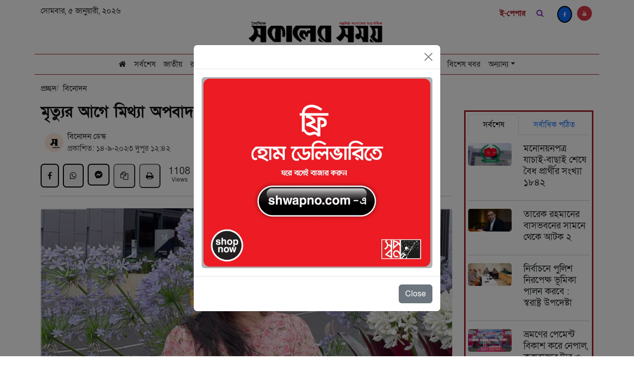

--- FILE ---
content_type: text/html; charset=utf-8
request_url: https://www.dailysokalersomoy.com/news/80053
body_size: 5797
content:
<!DOCTYPE html><html lang="en"><head><meta charSet="utf-8"/><meta name="viewport" content="width=device-width"/><title>মৃত্যুর আগে মিথ্যা অপবাদ দিয়ে গেলেন সোহান আঙ্কেল : শাবনূর</title><meta name="description" content="মৃত্যুর আগে মিথ্যা অপবাদ দিয়ে গেলেন সোহান আঙ্কেল : শাবনূর"/><meta property="og:type" content="article"/><meta property="og:url" content=""/><meta property="og:site_name" content=" Daily Sokaler Somoy"/><meta property="og:title" content="মৃত্যুর আগে মিথ্যা অপবাদ দিয়ে গেলেন সোহান আঙ্কেল : শাবনূর"/><meta property="og:image" content="https://sokalersomoy.online/storage/2023/September/og-U3UUyQLklb1BpZA6EZs6iCyuv4hHyY8UFPdWvr4O.jpg"/><meta property="og:image:secure_url" content="https://sokalersomoy.online/storage/2023/September/og-U3UUyQLklb1BpZA6EZs6iCyuv4hHyY8UFPdWvr4O.jpg"/><meta property="og:image:alt" content="মৃত্যুর আগে মিথ্যা অপবাদ দিয়ে গেলেন সোহান আঙ্কেল : শাবনূর"/><meta property="og:image:type" content="image/jpeg"/><meta property="og:image:width" content="1200"/><meta property="og:image:height" content="675"/><meta name="next-head-count" content="14"/><link data-next-font="" rel="preconnect" href="/" crossorigin="anonymous"/><link rel="preload" href="/_next/static/css/86e78ce7071cd073.css" as="style"/><link rel="stylesheet" href="/_next/static/css/86e78ce7071cd073.css" data-n-g=""/><link rel="preload" href="/_next/static/css/393b0feeab051e43.css" as="style"/><link rel="stylesheet" href="/_next/static/css/393b0feeab051e43.css" data-n-p=""/><noscript data-n-css=""></noscript><script defer="" nomodule="" src="/_next/static/chunks/polyfills-c67a75d1b6f99dc8.js"></script><script src="/_next/static/chunks/webpack-9efb116dbf1654cc.js" defer=""></script><script src="/_next/static/chunks/framework-0c7baedefba6b077.js" defer=""></script><script src="/_next/static/chunks/main-7af7d5359a6145de.js" defer=""></script><script src="/_next/static/chunks/pages/_app-bbfd110da585c68b.js" defer=""></script><script src="/_next/static/chunks/2cca2479-1c8eb4c859614042.js" defer=""></script><script src="/_next/static/chunks/679-14e510823aa9c78e.js" defer=""></script><script src="/_next/static/chunks/125-5e0fa96530e7f583.js" defer=""></script><script src="/_next/static/chunks/pages/news/%5BnewsId%5D-b9c59089b930b7b0.js" defer=""></script><script src="/_next/static/G4z8yuIBBZuDcyY_vNRIy/_buildManifest.js" defer=""></script><script src="/_next/static/G4z8yuIBBZuDcyY_vNRIy/_ssgManifest.js" defer=""></script></head><body><div id="__next"><div><div class="container top_secton "><div class="top_bar d-print-none"><p class="top_bar_date"></p><div class="top_bar_social"><div class="social_icons_div"><a class="topEpaper" style="margin-top:5px" target="_blank" href="https://epaper.sokalersomoy.online/">ই-পেপার</a><div class=""><form><input placeholder="খুজুন ..." class="searchbox" type="text"/><i class="fa fa-search searchicon"></i></form></div><span class="Social_icon social_icons_component d-flex"><a href="https://www.facebook.com/dailysokalersomoy"><i class="fa fa-facebook-f bg-primary fa-brands"></i></a><a href="https://www.youtube.com/channel/UCfD9TiRPUBEvX0uueF6p5_w"><i class="bg-danger fa fa-youtube fa-brands"></i></a></span></div></div></div><div class=" d-block justify-content-center item-center text-center justify-content-md-between d-sm-flex pt-2 pb-2"><div class=" lead_date" style="margin:0 auto"><a href="/"><img class="img-responsive" width="280px" src="/logo.png" alt="logo"/></a></div></div></div><nav style="background:white" class="navbar navbar-expand-lg navbar-light sticky-top"><div class="main_menu  d-print-none container"><button aria-controls="basic-navbar-nav" id="mobile-menu-btn" type="button" aria-label="Toggle navigation" class="navbar-toggler collapsed"><span class="navbar-toggler-icon"></span></button><a class="m-auto m-logo d-none" href="/"><img class="img-responsive" width="150" src="/logo.png" alt="logo"/></a><div class="d-none m-logo"><form><input placeholder="খুজুন ..." class="searchbox" type="text"/><i class="fa fa-search searchicon"></i></form></div><a class="topEpaper m-logo d-none" style="margin-top:5px" target="_blank" href="https://epaper.sokalersomoy.online/">ই-পেপার</a><div class="justify-content-around navigation_section  navbar-collapse collapse" id="basic-navbar-nav"><a class="d-none" id="scrollLogo" href="/"><img class="img-responsive" width="180px" src="/logo.png" alt="logo"/></a><div class="me-auto d-flex justify-content-center flex-grow-1  navbar-nav"><div class="nav-item"><a class="nav-link" href="/"><i class="fa fa-home fa-solid  fa_color"></i></a></div><div class="nav-item"><a class="nav-link " href="/latest-news"><span>সর্বশেষ</span></a></div><div class="has-megamenu nav-item dropdown"><a id="basic-nav-dropdown" aria-expanded="false" role="button" class="dropdown-toggle nav-link" tabindex="0" href="#">অন্যান্য</a></div></div></div></div></nav><div class="container"><main class="details_page"><div class="news-items"><div class="row "><div class="col-md-9  news-root-container-0"><ul class="d-flex p-0" style="margin:8px 0 16px"><li class="breadcrumb-item"><a href="/">প্রচ্ছদ</a></li><li class="breadcrumb-item active"><a href="/category/6">বিনোদন </a></li></ul><article class="details-body"><h5 class="text-danger"></h5><h1 class="title_lg my-3">মৃত্যুর আগে মিথ্যা অপবাদ দিয়ে গেলেন সোহান আঙ্কেল : শাবনূর</h1><div class="details-writer d-flex align-items-center justify-content-between " style="gat:10px"><div class="d-flex align-items-center"><div class="m-2" style="width:38px;height:38px;border-radius:19px;overflow:hidden"><img class="author-image" style="width:100%" src="https://sokalersomoy.online/storage/2022/March/MdGfb9GlQ1hN0DFuOtMJ21v301NPTQLtN7BawI26.jpg" alt="news paper"/></div><div class="d-flex justify-content-start flex-column ml-2"><div class="d-flex align-items-center author-reporting-area"><div class="d-flex align-items-center "><p class="author m-0">বিনোদন ডেস্ক</p></div></div><p class="news-time m-0" style="color:rgba(0,0,0,.7">প্রকাশিত: <!-- -->১৪-৯-২০২৩ দুপুর ১২:৪২</p></div></div></div><div class="d-print-none"><div id="st-1"><div class=" pt-3 d-flex d-inline"><div class="d-flex"><button aria-label="facebook" class="react-share__ShareButton" style="background-color:transparent;border:none;padding:0;font:inherit;color:inherit;cursor:pointer"><span class="st-btn fa fa-facebook-f"></span></button><button aria-label="whatsapp" class="react-share__ShareButton" style="background-color:transparent;border:none;padding:0;font:inherit;color:inherit;cursor:pointer"><span class="st-btn fa fa-whatsapp"></span></button><button aria-label="facebookmessenger" class="react-share__ShareButton" style="background-color:transparent;border:none;padding:0;font:inherit;color:inherit;cursor:pointer"><svg aria-hidden="true" focusable="false" data-prefix="fab" data-icon="facebook-messenger" class="svg-inline--fa fa-facebook-messenger st-btn onlyweb" role="img" xmlns="http://www.w3.org/2000/svg" viewBox="0 0 512 512"><path fill="currentColor" d="M256.55 8C116.52 8 8 110.34 8 248.57c0 72.3 29.71 134.78 78.07 177.94 8.35 7.51 6.63 11.86 8.05 58.23A19.92 19.92 0 0 0 122 502.31c52.91-23.3 53.59-25.14 62.56-22.7C337.85 521.8 504 423.7 504 248.57 504 110.34 396.59 8 256.55 8zm149.24 185.13l-73 115.57a37.37 37.37 0 0 1-53.91 9.93l-58.08-43.47a15 15 0 0 0-18 0l-78.37 59.44c-10.46 7.93-24.16-4.6-17.11-15.67l73-115.57a37.36 37.36 0 0 1 53.91-9.93l58.06 43.46a15 15 0 0 0 18 0l78.41-59.38c10.44-7.98 24.14 4.54 17.09 15.62z"></path></svg></button><a class="d-none m-logo" href="fb-messenger://share/?app_id=253850153847916&amp;link=" target="_blank"><svg aria-hidden="true" focusable="false" data-prefix="fab" data-icon="facebook-messenger" class="svg-inline--fa fa-facebook-messenger st-btn" role="img" xmlns="http://www.w3.org/2000/svg" viewBox="0 0 512 512"><path fill="currentColor" d="M256.55 8C116.52 8 8 110.34 8 248.57c0 72.3 29.71 134.78 78.07 177.94 8.35 7.51 6.63 11.86 8.05 58.23A19.92 19.92 0 0 0 122 502.31c52.91-23.3 53.59-25.14 62.56-22.7C337.85 521.8 504 423.7 504 248.57 504 110.34 396.59 8 256.55 8zm149.24 185.13l-73 115.57a37.37 37.37 0 0 1-53.91 9.93l-58.08-43.47a15 15 0 0 0-18 0l-78.37 59.44c-10.46 7.93-24.16-4.6-17.11-15.67l73-115.57a37.36 37.36 0 0 1 53.91-9.93l58.06 43.46a15 15 0 0 0 18 0l78.41-59.38c10.44-7.98 24.14 4.54 17.09 15.62z"></path></svg></a><button class="st-btn fa fa-copy "></button><div class="Toastify"></div><button class="st-btn fa fa-print "></button><div class="st-total "><span class="st-label">1108</span><span class="st-shares">Views</span></div></div></div></div></div><hr class="pb-2 fix-padding-0"/><div class="news-image"><span class=" lazy-load-image-background opacity" style="background-image:url(/default-site-img.jpg);background-size:100% 100%;color:transparent;display:inline-block"><span class="images img-fluid w-100 lazy" style="display:inline-block"></span></span></div><div class="news-details"><p><strong></strong></p><div><p style="text-align: justify;">ঢাকাই সিনেমার গুণী পরিচালক সোহানুর রহমান সোহান মারা গেছেন (ইন্না লিল্লাহি ওয়া ইন্না ইলাইহি রাজিউন)। গতকাল বুধবার সন্ধ্যায় উত্তরার ক্রিসেন্ট হাসপাতালে নেওয়া হলে তাকে মৃত ঘোষণা করেন চিকিৎসকরা।</p>
<p style="text-align: justify;">এদিকে পরিচালকের মৃত্যুর পরপরই অভিনেত্রী শাবনূরের বিরুদ্ধে মৃত্যুর আগে সোহানুর রহমান সোহান মিথ্যা অপবাদ দিয়ে গেছেন বলে ক্ষোভ প্রকাশ করে সামাজিক মাধ্যম ফেসবুকে একটি পোস্ট করেন অভিনেত্রী।&nbsp;</p>
<p style="text-align: justify;">পোস্টে শাবনূর লেখেন, &lsquo;সোহান আঙ্কেল যাবার আগে আমার বিরুদ্ধে মিডিয়াতে কিছু উল্টা-পাল্টা ও মিথ্যা অপবাদ দিয়ে গেলেন। আমাকে সমাজে হেয় প্রতিপন্ন ও আমার সম্মানহানি করে গেলেন। অনেকই তার কটুকথার বিরুদ্ধে পাল্টা জবাব দিতে বলেছিলেন। আমি চাইলেই মিডিয়াতে তার এই মিথ্যা অপবাদের প্রতিবাদ করতে পারতাম।&rsquo;</p>
<p style="text-align: justify;">অভিনেত্রী আরও লেখেন, &lsquo;এর আগেও উনি কোনো এক ইন্টারভিউতে আমার বিরুদ্ধে এরকম বাজে মন্তব্য করেছিলেন। তখনও আমি তার অপবাদের বিরুদ্ধে কোনো পাল্টা জবাব দেইনি। সোহান আঙ্কেল অনেক বয়োজ্যেষ্ঠ, আমার পিতৃতুল্য। আমি কোনো অন্যায় করলে উনি আমাকে শাসন করতে পারতেন। এইতো কিছুদিন আগেও তার সাথে আমার ফোনে আলাপ হয়েছিল। তখন তাকে জিজ্ঞেস করেছিলাম আঙ্কেল আপনি কি কোনো কারণে আমার ওপর রাগ করে আছেন? আপনি যে আমার বিরুদ্ধে মিডিয়াতে উল্টা-পাল্টা কথা বলতেছেন। তিনি তখন বললেন তুই আমাদের ইন্ডাস্ট্রির মেয়ে, আমার মেয়ের মতো, তোর ওপর কেন রাগ করতে যাব। আর আমিতো তোর বিরুদ্ধে কোনো বাজে কথা বলিনি। এর পরে আমার বিরুদ্ধে গত সপ্তাহে তিনি আবারও মিথ্যা অপবাদ দিয়ে গেলেন&rsquo;</p>
<p style="text-align: justify;">&lsquo;কিন্তু আমার একটাই দুঃখ আমি জানতে পারলাম না উনি কেন বা কার চক্রান্তে প্রভাবিত হয়ে আমার পেছনে উঠে পড়ে লেগেছিলেন। যাই হোক, আমি সবার উদ্দেশ্যে একটা কথা বলতে চাই, ভাই জীবনটা খুবই ছোট্ট। এত দাঙ্গা ফাসাদ করে কি লাভ? একে অন্যের বিরুদ্ধে না লেগে আসুন আমরা সবাই মিলে মিশে থাকি। গন্তব্যতো একটাই, সবাইকে এই পৃথিবীর মায়া ত্যাগ করতে হবে। যেহেতু ক্ষমা একটি মহৎ গুণ, তাই আমি ওনাকে মাফ করে দিলাম। আমি আঙ্কেল ও তার স্ত্রীর রুহের মাগফিরাত কামনা করছি।&rsquo;</p></div></div><div class="tags d-flex align-items-center flex-wrap d-print-none"><div class="view_round"><a href=" "> <span style="color:#000">এমএসএম/এমএসএম</span> </a></div></div></article><br/><div class="d-print-none"><div class="py-3 m-py-2"><div class="category-header d-flex justify-content-between align-item-center mt-2"><div class="heading recent-heading"><p class="title">আরও পড়ুন</p></div></div><div class="more-items pt-2"><div class="row d-flex justify-content-center"></div></div></div></div></div><div class="col-md-3 mt-5"><div class="add-container mt-3 mb-3 d-print-none" id="ads-details-up"></div><div class="featured-section d-print-none"><div class="popular-news-section"><ul class="mb-3 nav-fill nav nav-tabs" role="tablist"><li class="nav-item" role="presentation"><button type="button" id="uncontrolled-tab-example-tab-latest" role="tab" data-rr-ui-event-key="latest" aria-controls="uncontrolled-tab-example-tabpane-latest" aria-selected="true" class="nav-link active">সর্বশেষ</button></li><li class="nav-item" role="presentation"><button type="button" id="uncontrolled-tab-example-tab-mostRead" role="tab" data-rr-ui-event-key="mostRead" aria-controls="uncontrolled-tab-example-tabpane-mostRead" aria-selected="false" tabindex="-1" class="nav-link">সর্বাধিক পঠিত</button></li></ul><div class="tab-content"><div role="tabpanel" id="uncontrolled-tab-example-tabpane-latest" aria-labelledby="uncontrolled-tab-example-tab-latest" class="fade tab-pane active show"></div><div role="tabpanel" id="uncontrolled-tab-example-tabpane-mostRead" aria-labelledby="uncontrolled-tab-example-tab-mostRead" class="fade tab-pane"></div></div></div></div><div class="text-center d-print-none"><a href="/latest-news"><button class="latest-btn text-white">সর্বশেষ</button> </a></div><div class="add-container mt-3" id="ads-details-down"></div></div></div></div></main></div><footer><div class="container mt-50 py-3 d-print-none"><div class="container" id="FooterAds"></div><div class="row"><div class="col-lg-7 pr-20"><div class="d-flex justify-content-between"><div class="footer-left"><a href="/"><img style="height:80px" class="img-fluid py-2" src="/logo.png" alt="logo" width="340"/></a><h6 class="mt-10 pl-10">ফলো করুন</h6><span class="Social_icon social_icons_component d-flex"><a href="https://www.facebook.com/dailysokalersomoy"><i class="bg-primary fa fa-facebook-f fa-brands"></i></a><a href="https://www.youtube.com/channel/UCfD9TiRPUBEvX0uueF6p5_w"><i class="bg-danger fa fa-youtube fa-brands"></i></a></span></div><div class="d-flex align-items-end pb-10"><div class="card-body"><img class="author-image" style="width:100px;height:100px" src="/qr.png" alt="news paper"/></div></div></div></div><div class="col-lg-5 editor-border d-flex align-items-end pb-5"><p class="mb-0 mt-3">সম্পাদক ও প্রকাশক: মো: নূর হাকিম । <br/>বার্তা ও বাণিজ্যিক কার্যালয়: ইডিবি ট্রেড সেন্টার ৯৩ কাজী নজরুল ইসলাম এভিনিউ কারওয়ান বাজার, ঢাকা-১২১৫।<!-- --> <br/>ইমেইল : dailysokalersomoy@gmail.com<br/>ফোনঃ ০২-৪১০১০৪২৯,০২-২২৩৩১৪০৭৯ <!-- --> </p><p></p></div></div></div></footer></div></div><script id="__NEXT_DATA__" type="application/json">{"props":{"pageProps":{"news":{"id":80053,"title":"মৃত্যুর আগে মিথ্যা অপবাদ দিয়ে গেলেন সোহান আঙ্কেল : শাবনূর","sub_title":null,"header_image":"2023/September/U3UUyQLklb1BpZA6EZs6iCyuv4hHyY8UFPdWvr4O.jpg","og_image":"2023/September/og-U3UUyQLklb1BpZA6EZs6iCyuv4hHyY8UFPdWvr4O.jpg","no_of_view":1108,"body":"\u003cp style=\"text-align: justify;\"\u003eঢাকাই সিনেমার গুণী পরিচালক সোহানুর রহমান সোহান মারা গেছেন (ইন্না লিল্লাহি ওয়া ইন্না ইলাইহি রাজিউন)। গতকাল বুধবার সন্ধ্যায় উত্তরার ক্রিসেন্ট হাসপাতালে নেওয়া হলে তাকে মৃত ঘোষণা করেন চিকিৎসকরা।\u003c/p\u003e\n\u003cp style=\"text-align: justify;\"\u003eএদিকে পরিচালকের মৃত্যুর পরপরই অভিনেত্রী শাবনূরের বিরুদ্ধে মৃত্যুর আগে সোহানুর রহমান সোহান মিথ্যা অপবাদ দিয়ে গেছেন বলে ক্ষোভ প্রকাশ করে সামাজিক মাধ্যম ফেসবুকে একটি পোস্ট করেন অভিনেত্রী।\u0026nbsp;\u003c/p\u003e\n\u003cp style=\"text-align: justify;\"\u003eপোস্টে শাবনূর লেখেন, \u0026lsquo;সোহান আঙ্কেল যাবার আগে আমার বিরুদ্ধে মিডিয়াতে কিছু উল্টা-পাল্টা ও মিথ্যা অপবাদ দিয়ে গেলেন। আমাকে সমাজে হেয় প্রতিপন্ন ও আমার সম্মানহানি করে গেলেন। অনেকই তার কটুকথার বিরুদ্ধে পাল্টা জবাব দিতে বলেছিলেন। আমি চাইলেই মিডিয়াতে তার এই মিথ্যা অপবাদের প্রতিবাদ করতে পারতাম।\u0026rsquo;\u003c/p\u003e\n\u003cp style=\"text-align: justify;\"\u003eঅভিনেত্রী আরও লেখেন, \u0026lsquo;এর আগেও উনি কোনো এক ইন্টারভিউতে আমার বিরুদ্ধে এরকম বাজে মন্তব্য করেছিলেন। তখনও আমি তার অপবাদের বিরুদ্ধে কোনো পাল্টা জবাব দেইনি। সোহান আঙ্কেল অনেক বয়োজ্যেষ্ঠ, আমার পিতৃতুল্য। আমি কোনো অন্যায় করলে উনি আমাকে শাসন করতে পারতেন। এইতো কিছুদিন আগেও তার সাথে আমার ফোনে আলাপ হয়েছিল। তখন তাকে জিজ্ঞেস করেছিলাম আঙ্কেল আপনি কি কোনো কারণে আমার ওপর রাগ করে আছেন? আপনি যে আমার বিরুদ্ধে মিডিয়াতে উল্টা-পাল্টা কথা বলতেছেন। তিনি তখন বললেন তুই আমাদের ইন্ডাস্ট্রির মেয়ে, আমার মেয়ের মতো, তোর ওপর কেন রাগ করতে যাব। আর আমিতো তোর বিরুদ্ধে কোনো বাজে কথা বলিনি। এর পরে আমার বিরুদ্ধে গত সপ্তাহে তিনি আবারও মিথ্যা অপবাদ দিয়ে গেলেন\u0026rsquo;\u003c/p\u003e\n\u003cp style=\"text-align: justify;\"\u003e\u0026lsquo;কিন্তু আমার একটাই দুঃখ আমি জানতে পারলাম না উনি কেন বা কার চক্রান্তে প্রভাবিত হয়ে আমার পেছনে উঠে পড়ে লেগেছিলেন। যাই হোক, আমি সবার উদ্দেশ্যে একটা কথা বলতে চাই, ভাই জীবনটা খুবই ছোট্ট। এত দাঙ্গা ফাসাদ করে কি লাভ? একে অন্যের বিরুদ্ধে না লেগে আসুন আমরা সবাই মিলে মিশে থাকি। গন্তব্যতো একটাই, সবাইকে এই পৃথিবীর মায়া ত্যাগ করতে হবে। যেহেতু ক্ষমা একটি মহৎ গুণ, তাই আমি ওনাকে মাফ করে দিলাম। আমি আঙ্কেল ও তার স্ত্রীর রুহের মাগফিরাত কামনা করছি।\u0026rsquo;\u003c/p\u003e","reported_by":4,"category_id":6,"created_at":"১৪-৯-২০২৩ দুপুর ১২:৪২","created_by":{"id":2,"name":"এমএসএম"},"updated_at":"2026-01-05T03:30:45.000000Z","header_image_url":"https://sokalersomoy.online/storage/2023/September/U3UUyQLklb1BpZA6EZs6iCyuv4hHyY8UFPdWvr4O.jpg","og_image_url":"https://sokalersomoy.online/storage/2023/September/og-U3UUyQLklb1BpZA6EZs6iCyuv4hHyY8UFPdWvr4O.jpg","reporter":{"id":4,"name":"বিনোদন ডেস্ক","email":null,"phone":null,"news_area":null,"photo":"2022/March/MdGfb9GlQ1hN0DFuOtMJ21v301NPTQLtN7BawI26.jpg","about":null,"created_at":"2021-05-21T04:32:50.000000Z","updated_at":"2022-03-06T05:22:12.000000Z","deleted_at":null,"photo_url":"https://sokalersomoy.online/storage/2022/March/MdGfb9GlQ1hN0DFuOtMJ21v301NPTQLtN7BawI26.jpg"},"category":{"id":6,"name":"বিনোদন "}}},"__N_SSP":true},"page":"/news/[newsId]","query":{"newsId":"80053"},"buildId":"G4z8yuIBBZuDcyY_vNRIy","isFallback":false,"isExperimentalCompile":false,"gssp":true,"scriptLoader":[]}</script></body></html>

--- FILE ---
content_type: text/html; charset=UTF-8
request_url: https://sokalersomoy.online/api/home-page-meta-data
body_size: 100
content:
{"date":"\u09b8\u09cb\u09ae\u09ac\u09be\u09b0, \u09eb \u099c\u09be\u09a8\u09c1\u09af\u09bc\u09be\u09b0\u09c0, \u09e8\u09e6\u09e8\u09ec"}

--- FILE ---
content_type: text/html; charset=UTF-8
request_url: https://sokalersomoy.online/api/categories
body_size: 726
content:
[{"id":1,"name":"\u099c\u09be\u09a4\u09c0\u09df ","created_at":"2021-05-20T20:16:55.000000Z"},{"id":2,"name":"\u09b0\u09be\u099c\u09a8\u09c0\u09a4\u09bf ","created_at":"2021-05-20T20:22:23.000000Z"},{"id":3,"name":"\u0985\u09b0\u09cd\u09a5\u09a8\u09c0\u09a4\u09bf ","created_at":"2021-05-20T20:30:13.000000Z"},{"id":4,"name":"\u0986\u09a8\u09cd\u09a4\u09b0\u09cd\u099c\u09be\u09a4\u09bf\u0995 ","created_at":"2021-05-20T20:30:58.000000Z"},{"id":5,"name":"\u0996\u09c7\u09b2\u09be\u09a7\u09c1\u09b2\u09be","created_at":"2021-05-20T20:32:59.000000Z"},{"id":6,"name":"\u09ac\u09bf\u09a8\u09cb\u09a6\u09a8 ","created_at":"2021-05-20T20:33:35.000000Z"},{"id":7,"name":"\u09b8\u09be\u09b0\u09be\u09ac\u09be\u0982\u09b2\u09be","created_at":"2021-05-20T20:33:58.000000Z"},{"id":8,"name":"\u0986\u0987\u09a8-\u0986\u09a6\u09be\u09b2\u09a4 ","created_at":"2021-05-20T20:36:22.000000Z"},{"id":9,"name":"\u09ac\u09bf\u09b6\u09c7\u09b7 \u0996\u09ac\u09b0 ","created_at":"2021-05-21T04:34:53.000000Z"},{"id":10,"name":"\u099c\u09ac\u09b8 ","created_at":"2021-05-21T13:47:53.000000Z"},{"id":11,"name":"\u09b8\u09cd\u09ac\u09be\u09b8\u09cd\u09a5\u09cd\u09af","created_at":"2021-05-21T13:48:29.000000Z"},{"id":12,"name":"\u09b2\u09be\u0987\u09ab\u09b8\u09cd\u099f\u09be\u0987\u09b2 ","created_at":"2021-05-21T13:51:26.000000Z"},{"id":13,"name":"\u09ae\u09a4\u09be\u09ae\u09a4","created_at":"2021-05-21T13:55:16.000000Z"},{"id":14,"name":"\u09b6\u09bf\u0995\u09cd\u09b7\u09be ","created_at":"2021-05-21T14:08:42.000000Z"},{"id":15,"name":"\u09a8\u0997\u09b0-\u09ae\u09b9\u09be\u09a8\u0997\u09b0","created_at":"2021-05-21T14:38:27.000000Z"},{"id":16,"name":"\u09a7\u09b0\u09cd\u09ae","created_at":"2021-05-21T14:38:46.000000Z"},{"id":17,"name":"\u09b8\u09be\u09b9\u09bf\u09a4\u09cd\u09af","created_at":"2021-05-21T14:39:03.000000Z"},{"id":18,"name":"\u09ac\u09bf\u099c\u09cd\u099e\u09be\u09a8-\u09aa\u09cd\u09b0\u09af\u09c1\u0995\u09cd\u09a4\u09bf","created_at":"2021-05-24T07:31:22.000000Z"},{"id":20,"name":"\u09aa\u09cd\u09b0\u09ac\u09be\u09b8","created_at":"2021-05-26T05:46:42.000000Z"},{"id":21,"name":"\u09ab\u09bf\u099a\u09be\u09b0","created_at":"2021-05-30T06:30:51.000000Z"},{"id":23,"name":"\u0995\u09be\u09a4\u09be\u09b0 \u09ac\u09bf\u09b6\u09cd\u09ac\u0995\u09be\u09aa","created_at":"2022-02-24T08:02:36.000000Z"},{"id":24,"name":"\u0995\u09b0\u09cd\u09aa\u09cb\u09b0\u09c7\u099f \u09b8\u0982\u09ac\u09be\u09a6","created_at":"2022-09-11T06:33:33.000000Z"},{"id":25,"name":"\u09b0\u09c7\u09b8\u09bf\u09aa\u09bf ","created_at":"2023-01-22T06:32:03.000000Z"},{"id":26,"name":"\u0989\u09a6\u09cd\u09af\u09cb\u0995\u09cd\u09a4\u09be","created_at":"2023-05-13T06:25:13.000000Z"},{"id":27,"name":"\u09aa\u09c1\u0981\u099c\u09bf\u09ac\u09be\u099c\u09be\u09b0","created_at":"2024-07-01T11:16:40.000000Z"}]

--- FILE ---
content_type: text/html; charset=UTF-8
request_url: https://sokalersomoy.online/api/get-related-post/6
body_size: 5204
content:
[{"id":143488,"title":"\u09ae\u09be\u09b8\u09c7 \u09eb \u09a6\u09bf\u09a8\u09c7\u09b0 \u09ac\u09c7\u09b6\u09bf \u0995\u09be\u099c \u0995\u09b0\u09bf \u09a8\u09be : \u09b0\u09c1\u09a8\u09be \u0996\u09be\u09a8","header_image":"2026\/January\/Gxq4zVkIebQ51x3EnSQCe0DIXS61YMlUZe7ccQaz.jpg","body":"\u003Cp style=\"text-align: justify;\"\u003E\u099c\u09a8\u09aa\u09cd\u09b0\u09bf\u09df \u0985\u09ad\u09bf\u09a8\u09c7\u09a4\u09cd\u09b0\u09c0 \u09b0\u09c1\u09a8\u09be \u0996\u09be\u09a8 \u09a4\u09be\u09b0 \u09a6\u09c0\u09b0\u09cd\u0998 \u09a6\u09c1\u0987 \u09a6\u09b6\u0995\u09c7\u09b0 \u0985\u09ad\u09bf\u09a8\u09df \u0995\u09cd\u09af\u09be\u09b0\u09bf\u09df\u09be\u09b0 \u098f\u09ac\u0982 \u09ac\u09cd\u09af\u0995\u09cd\u09a4\u09bf\u0997\u09a4 \u099c\u09c0\u09ac\u09a8 \u09a8\u09bf\u09df\u09c7 \u09ae\u09c1\u0996 \u0996\u09c1\u09b2\u09c7\u099b\u09c7\u09a8\u0964 \u09b8\u09ae\u09cd\u09aa\u09cd\u09b0\u09a4\u09bf \u098f\u0995 \u09b8\u09be\u0995\u09cd\u09b7\u09be\u09ce\u0995\u09be\u09b0\u09c7 \u09a4\u09bf\u09a8\u09bf \u099c\u09be\u09a8\u09be\u09a8, \u0995\u09cb\u09a8\u09cb \u0995\u09bf\u099b\u09c1\u09b0 \u09aa\u09cd\u09b0\u09a4\u09bf\u0987 \u09a4\u09bf\u09a8\u09bf \u0996\u09c1\u09ac \u0995\u099f\u09cd\u099f\u09b0 \u09ac\u09be \u0989\u0997\u09cd\u09b0 \u09a8\u09a8, \u09ac\u09b0\u0982 \u099c\u09c0\u09ac\u09a8\u09c7\u09b0 \u09aa\u09cd\u09b0\u09a4\u09bf\u099f\u09bf \u09ac\u09be\u0981\u0995\u0995\u09c7 \u098f\u0995\u099f\u09bf \u099c\u09be\u09b0\u09cd\u09a8\u09bf \u09ac\u09be \u09ad\u09cd\u09b0\u09ae\u09a3 \u09b9\u09bf\u09b8\u09c7\u09ac\u09c7 \u09a6\u09c7\u0996\u09a4\u09c7\u0987 \u09a4\u09bf\u09a8\u09bf \u09ac\u09c7\u09b6\u09bf \u09b8\u09cd\u09ac\u09be\u099a\u09cd\u099b\u09a8\u09cd\u09a6\u09cd\u09af\u09ac\u09cb\u09a7 \u0995\u09b0\u09c7\u09a8\u0964\u003C\/p\u003E\n\u003Cp style=\"text-align: justify;\"\u003E\u09b0\u09c1\u09a8\u09be \u0996\u09be\u09a8 \u09ac\u09b2\u09c7\u09a8, &lsquo;\u09ac\u09cd\u09af\u0995\u09cd\u09a4\u09bf \u09ae\u09be\u09a8\u09c1\u09b7 \u09b9\u09bf\u09b8\u09c7\u09ac\u09c7 \u0986\u09ae\u09bf \u0995\u09cb\u09a8\u09cb \u0995\u09bf\u099b\u09c1\u09b0\u0987 \u0996\u09c1\u09ac \u0995\u099f\u09cd\u099f\u09b0 \u09b8\u09ae\u09be\u09b2\u09cb\u099a\u0995 \u09a8\u0987\u0964 \u099c\u09c0\u09ac\u09a8\u09c7\u09b0 \u09b8\u09ac\u0995\u09bf\u099b\u09c1\u0987 \u0986\u09aa\u09c7\u0995\u09cd\u09b7\u09bf\u0995\u0964 \u09af\u09c7\u0995\u09cb\u09a8\u09cb \u09a8\u09a4\u09c1\u09a8 \u099a\u09c7\u09b7\u09cd\u099f\u09be\u0995\u09c7 \u0986\u09ae\u09bf \u0987\u09a4\u09bf\u09ac\u09be\u099a\u0995\u09ad\u09be\u09ac\u09c7 \u09a6\u09c7\u0996\u09bf\u0964 \u0995\u09be\u09b0\u09cb \u09ad\u09be\u09b2\u09cb \u09b2\u09be\u0997\u09ac\u09c7, \u0986\u09ac\u09be\u09b0 \u0995\u09be\u09b0\u09cb \u09b2\u09be\u0997\u09ac\u09c7 \u09a8\u09be \u098f\u099f\u09be\u0987 \u09b8\u09cd\u09ac\u09be\u09ad\u09be\u09ac\u09bf\u0995\u0964 \u0986\u09ae\u09be\u09a6\u09c7\u09b0 \u0989\u099a\u09bf\u09a4 \u09b8\u09ac\u0995\u09bf\u099b\u09c1 \u0986\u09b0 \u098f\u0995\u099f\u09c1 \u09b8\u09b9\u099c \u0995\u09b0\u09c7 \u09a6\u09c7\u0996\u09be\u0964&rsquo;\u003C\/p\u003E\n\u003Cp style=\"text-align: justify;\"\u003E\u09a8\u09bf\u099c\u09c7\u09b0 \u0995\u09be\u099c \u0995\u09b0\u09be\u09b0 \u09a7\u09b0\u09a3 \u09a8\u09bf\u09df\u09c7 \u098f\u0987 \u0985\u09ad\u09bf\u09a8\u09c7\u09a4\u09cd\u09b0\u09c0 \u099c\u09be\u09a8\u09be\u09a8, \u0997\u09a4 \u09e7\u09eb \u09ac\u099b\u09b0 \u09a7\u09b0\u09c7 \u09a4\u09bf\u09a8\u09bf \u098f\u0995\u099f\u09bf \u09a8\u09bf\u09b0\u09cd\u09a6\u09bf\u09b7\u09cd\u099f \u09a8\u09bf\u09df\u09ae\u09c7 \u0995\u09be\u099c \u0995\u09b0\u09c7 \u09af\u09be\u099a\u09cd\u099b\u09c7\u09a8\u0964 \u0995\u09cd\u09af\u09be\u09b0\u09bf\u09df\u09be\u09b0\u09c7\u09b0 \u09a6\u09c0\u09b0\u09cd\u0998 \u09b8\u09ae\u09df \u09aa\u09be\u09b0 \u0995\u09b0\u09b2\u09c7\u0993 \u0995\u09be\u099c\u09c7\u09b0 \u09b8\u0982\u0996\u09cd\u09af\u09be \u09a8\u09bf\u09df\u09c7 \u09a4\u09be\u09b0 \u0995\u09cb\u09a8\u09cb \u0986\u0995\u09cd\u09b7\u09c7\u09aa \u09a8\u09c7\u0987\u0964&nbsp;\u003C\/p\u003E\n\u003Cp style=\"text-align: justify;\"\u003E\u09b0\u09c1\u09a8\u09be \u09ac\u09b2\u09c7\u09a8, &lsquo;\u0986\u09ae\u09bf \u09ae\u09be\u09b8\u09c7 \u0997\u09dc\u09c7 \u09aa\u09be\u0981\u099a \u09a6\u09bf\u09a8\u09c7\u09b0 \u09ac\u09c7\u09b6\u09bf \u0995\u09be\u099c \u0995\u09b0\u09bf \u09a8\u09be\u0964 \u09e8\u09e6\u09e6\u09ef \u09b8\u09be\u09b2\u09c7 \u09ac\u09bf\u09df\u09c7\u09b0 \u09aa\u09b0 \u09b8\u09a8\u09cd\u09a4\u09be\u09a8\u09c7\u09b0 \u099c\u09a8\u09cd\u09af \u09a4\u09bf\u09a8 \u09ac\u099b\u09b0\u09c7\u09b0 \u098f\u0995\u099f\u09be \u09ac\u09bf\u09b0\u09a4\u09bf \u09a8\u09bf\u09df\u09c7\u099b\u09bf\u09b2\u09be\u09ae\u0964 \u098f\u09b0\u09aa\u09b0 \u09a5\u09c7\u0995\u09c7 \u098f\u0996\u09a8 \u09aa\u09b0\u09cd\u09af\u09a8\u09cd\u09a4 \u09ac\u099b\u09b0\u09c7 \u09ae\u09be\u09a4\u09cd\u09b0 \u09a4\u09bf\u09a8 \u09a5\u09c7\u0995\u09c7 \u099a\u09be\u09b0\u099f\u09bf \u0995\u09be\u099c \u0995\u09b0\u09bf\u0964&rsquo;\u003C\/p\u003E\n\u003Cp style=\"text-align: justify;\"\u003E\u09ac\u09b0\u09cd\u09a4\u09ae\u09be\u09a8\u09c7 \u09aa\u09cd\u09b0\u09af\u09c1\u0995\u09cd\u09a4\u09bf\u09b0 \u0989\u09a8\u09cd\u09a8\u09df\u09a8\u09c7\u09b0 \u09ab\u09b2\u09c7 \u0995\u09be\u099c\u09c7\u09b0 \u09aa\u09cd\u09b0\u099a\u09be\u09b0 \u09ac\u09be\u09dc\u09b2\u09c7\u0993 \u09a8\u09bf\u099c\u09c7\u09b0 \u0985\u09ac\u09b8\u09cd\u09a5\u09be\u09a8\u09c7 \u09a4\u09bf\u09a8\u09bf \u09b8\u09cd\u09a5\u09bf\u09b0 \u0986\u099b\u09c7\u09a8 \u09ac\u09b2\u09c7 \u099c\u09be\u09a8\u09be\u09a8\u0964 \u09a4\u09be\u09b0 \u0995\u09a5\u09be\u09df, &lsquo;\u09e7\u09e6 \u09ac\u099b\u09b0 \u0986\u0997\u09c7\u0993 \u0986\u09ae\u09bf \u09ac\u099b\u09b0\u09c7 \u09ea-\u09eb\u099f\u09bf \u0995\u09be\u099c \u0995\u09b0\u09a4\u09be\u09ae, \u098f\u0996\u09a8\u09cb \u09a4\u09be\u0987 \u0995\u09b0\u099b\u09bf\u0964 \u0986\u09ae\u09bf \u098f\u0995\u0987 \u099c\u09be\u09df\u0997\u09be\u09df \u0986\u099b\u09bf\u0964 \u0986\u09ae\u09be\u09b0 \u0995\u09be\u099b\u09c7 \u099c\u09c0\u09ac\u09a8 \u09ae\u09be\u09a8\u09c7 \u09aa\u09a5 \u099a\u09b2\u09a4\u09c7 \u09aa\u09be\u09b0\u09be\u099f\u09be\u0987 \u09ac\u09dc \u0995\u09a5\u09be\u0964&rsquo;\u003C\/p\u003E\n\u003Cp style=\"text-align: justify;\"\u003E\u0989\u09b2\u09cd\u09b2\u09c7\u0996\u09cd\u09af, \u09b8\u09be\u09ae\u09cd\u09aa\u09cd\u09b0\u09a4\u09bf\u0995 \u09b8\u09ae\u09df\u09c7 \u0993\u099f\u09bf\u099f\u09bf \u09aa\u09cd\u09b2\u09cd\u09af\u09be\u099f\u09ab\u09b0\u09cd\u09ae\u09c7 \u09b0\u09c1\u09a8\u09be \u0996\u09be\u09a8\u09c7\u09b0 \u0985\u09ad\u09bf\u09a8\u09df \u09ac\u09cd\u09af\u09be\u09aa\u0995 \u09aa\u09cd\u09b0\u09b6\u0982\u09b8\u09bf\u09a4 \u09b9\u09df\u09c7\u099b\u09c7\u0964 \u09a4\u09ac\u09c7 \u0995\u09be\u099c\u09c7\u09b0 \u09b8\u0982\u0996\u09cd\u09af\u09be\u09b0 \u099a\u09c7\u09df\u09c7 \u0995\u09be\u099c\u09c7\u09b0 \u0997\u09c1\u09a3\u0997\u09a4 \u09ae\u09be\u09a8 \u098f\u09ac\u0982 \u09ac\u09cd\u09af\u0995\u09cd\u09a4\u09bf\u0997\u09a4 \u09aa\u09cd\u09b0\u09b6\u09be\u09a8\u09cd\u09a4\u09bf\u0995\u09c7\u0987 \u09a4\u09bf\u09a8\u09bf \u09b8\u09ac\u09b8\u09ae\u09df \u09aa\u09cd\u09b0\u09be\u09a7\u09be\u09a8\u09cd\u09af \u09a6\u09bf\u09df\u09c7 \u0986\u09b8\u099b\u09c7\u09a8\u0964\u003C\/p\u003E","created_at":"\u09ea-\u09e7-\u09e8\u09e6\u09e8\u09ec \u09ac\u09bf\u0995\u09be\u09b2 \u09eb:\u09eb\u09ea","header_image_url":"https:\/\/sokalersomoy.online\/storage\/2026\/January\/Gxq4zVkIebQ51x3EnSQCe0DIXS61YMlUZe7ccQaz.jpg","og_image_url":"https:\/\/sokalersomoy.online\/storage\/"},{"id":143424,"title":"\u2018\u09b0\u09c1\u09b9 \u09ac\u09be\u09ac\u09be\u2019\u09b0 \u09b8\u0999\u09cd\u0997\u09c7 \u09ac\u09b2\u09bf\u0989\u09a1\u09c7 \u09aa\u09be, \u09ab\u09c7\u09b0 \u09b9\u09bf\u09a8\u09cd\u09a6\u09bf \u099b\u09ac\u09bf\u09a4\u09c7 \u09aa\u09cd\u09b0\u09be\u09a8\u09cd\u09a4\u09bf\u0995\u09be","header_image":"2026\/January\/qNZuo8ul0G5jGLIXJPwv6JuqHAKK6G7DhEmnmuUL.jpg","body":"\u003Cp style=\"text-align: justify;\"\u003E\u09ac\u09b2\u09bf\u0989\u09a1 \u09ac\u09cd\u09b2\u0995\u09ac\u09be\u09b8\u09cd\u099f\u09be\u09b0 &lsquo;\u09ad\u09c1\u09b2\u09ad\u09c1\u09b2\u09be\u0987\u09af\u09bc\u09be \u09e9&rsquo; \u099b\u09ac\u09bf\u09a4\u09c7 &lsquo;\u09b0\u09c1\u09b9 \u09ac\u09be\u09ac\u09be&rsquo; \u0996\u09cd\u09af\u09be\u09a4 \u0995\u09be\u09b0\u09cd\u09a4\u09bf\u0995 \u0986\u09b0\u09bf\u09af\u09bc\u09be\u09a8\u09c7\u09b0 \u09b8\u0999\u09cd\u0997\u09c7 \u09aa\u09b0\u09cd\u09a6\u09be \u09ad\u09be\u0997 \u0995\u09b0\u09c7 \u09a8\u099c\u09b0 \u0995\u09c7\u09dc\u09c7\u099b\u09bf\u09b2\u09c7\u09a8 \u09a4\u09bf\u09a8\u09bf\u0964 \u09b8\u09c7\u0987 \u09b0\u09c7\u09b6 \u0995\u09be\u099f\u09a4\u09c7 \u09a8\u09be \u0995\u09be\u099f\u09a4\u09c7\u0987 \u09a8\u09a4\u09c1\u09a8 \u09ac\u099b\u09b0\u09c7\u09b0 \u09b6\u09c1\u09b0\u09c1\u09a4\u09c7\u0987 \u09ac\u09dc \u099a\u09ae\u0995 \u09a6\u09bf\u09b2\u09c7\u09a8 \u0993\u09aa\u09be\u09b0 \u09ac\u09be\u0982\u09b2\u09be\u09b0 \u0985\u09ad\u09bf\u09a8\u09c7\u09a4\u09cd\u09b0\u09c0 \u09aa\u09cd\u09b0\u09be\u09a8\u09cd\u09a4\u09bf\u0995\u09be \u09a6\u09be\u09b8\u0964 \u0986\u09ac\u09be\u09b0\u0993 \u09b9\u09bf\u09a8\u09cd\u09a6\u09bf \u09b8\u09bf\u09a8\u09c7\u09ae\u09be\u09b0 \u09aa\u09b0\u09cd\u09a6\u09be\u09df \u09a6\u09c7\u0996\u09be \u09af\u09be\u09ac\u09c7 \u09a4\u09be\u0995\u09c7\u0964 \u09a4\u09ac\u09c7 \u098f\u09ac\u09be\u09b0 \u0986\u09b0 \u099b\u09cb\u099f \u0995\u09cb\u09a8\u09cb \u099a\u09b0\u09bf\u09a4\u09cd\u09b0\u09c7 \u09a8\u09df, \u09b8\u09b0\u09be\u09b8\u09b0\u09bf \u0995\u09c7\u09a8\u09cd\u09a6\u09cd\u09b0\u09c0\u09df \u099a\u09b0\u09bf\u09a4\u09cd\u09b0\u09c7 \u0985\u09ad\u09bf\u09b7\u09c7\u0995 \u09b9\u09a4\u09c7 \u09af\u09be\u099a\u09cd\u099b\u09c7\u0964\u003Cbr\u003E\u09b9\u09b0\u09b0-\u0995\u09ae\u09c7\u09a1\u09bf \u0998\u09b0\u09be\u09a8\u09be\u09b0 \u09a8\u09a4\u09c1\u09a8 \u098f\u0995\u099f\u09bf \u099b\u09ac\u09bf\u09a4\u09c7 \u0985\u09ad\u09bf\u09a8\u09df \u0995\u09b0\u09c7\u099b\u09c7\u09a8 \u09aa\u09cd\u09b0\u09be\u09a8\u09cd\u09a4\u09bf\u0995\u09be, \u09af\u09be\u09b0 \u09a8\u09be\u09ae &lsquo;\u099c\u09cb\u09b0&rsquo;\u0964 \u09a4\u09bf\u09a8 \u09ac\u09a8\u09cd\u09a7\u09c1\u09b0 \u0997\u09b2\u09cd\u09aa \u09a8\u09bf\u09df\u09c7 \u09a8\u09bf\u09b0\u09cd\u09ae\u09bf\u09a4 \u098f\u0987 \u09b8\u09bf\u09a8\u09c7\u09ae\u09be\u099f\u09bf \u0986\u0997\u09be\u09ae\u09c0 \u09e7\u09ec \u099c\u09be\u09a8\u09c1\u09df\u09be\u09b0\u09bf \u09aa\u09cd\u09b0\u09c7\u0995\u09cd\u09b7\u09be\u0997\u09c3\u09b9\u09c7 \u09ae\u09c1\u0995\u09cd\u09a4\u09bf \u09aa\u09c7\u09a4\u09c7 \u09af\u09be\u099a\u09cd\u099b\u09c7\u0964 \u0995\u09cd\u09af\u09be\u09b0\u09bf\u09df\u09be\u09b0\u09c7\u09b0 \u09b6\u09c1\u09b0\u09c1\u09a4\u09c7 \u0995\u09be\u09b0\u09cd\u09a4\u09bf\u0995 \u0986\u09b0\u09bf\u09df\u09be\u09a8\u09c7\u09b0 \u09ae\u09a4\u09cb \u09a4\u09be\u09b0\u0995\u09be\u09b0 \u09b8\u0999\u09cd\u0997\u09c7 \u0985\u09ad\u09bf\u09a8\u09df \u0995\u09b0\u09be\u0995\u09c7 \u09ac\u09dc \u09ae\u09be\u0987\u09b2\u09ab\u09b2\u0995 \u09ae\u09a8\u09c7 \u0995\u09b0\u09c7\u09a8 \u09aa\u09cd\u09b0\u09be\u09a8\u09cd\u09a4\u09bf\u0995\u09be\u0964&nbsp;\u003Cbr\u003E\u09a4\u09ac\u09c7 \u09a8\u09a4\u09c1\u09a8 \u099b\u09ac\u09bf &lsquo;\u099c\u09cb\u09b0&rsquo; \u09a8\u09bf\u09df\u09c7 \u09a4\u09be\u09b0 \u0989\u099a\u09cd\u099b\u09cd\u09ac\u09be\u09b8 \u098f\u0995\u099f\u09c1 \u09ac\u09c7\u09b6\u09bf\u0987\u0964 \u099b\u09ac\u09bf\u09a4\u09c7 &lsquo;\u09b8\u09b0\u09b8\u09cd\u09ac\u09a4\u09c0&rsquo; \u09a8\u09be\u09ae\u09c7\u09b0 \u098f\u0995 \u0989\u099a\u09cd\u099a\u09be\u0995\u09be\u0999\u09cd\u0995\u09cd\u09b7\u09c0 \u09a4\u09b0\u09c1\u09a3\u09c0\u09b0 \u099a\u09b0\u09bf\u09a4\u09cd\u09b0\u09c7 \u0985\u09ad\u09bf\u09a8\u09df \u0995\u09b0\u09c7\u099b\u09c7\u09a8 \u09a4\u09bf\u09a8\u09bf\u0964 \u09a8\u09bf\u099c\u09c7\u09b0 \u099a\u09b0\u09bf\u09a4\u09cd\u09b0\u099f\u09bf \u09a8\u09bf\u09df\u09c7 \u09aa\u09cd\u09b0\u09be\u09a8\u09cd\u09a4\u09bf\u0995\u09be \u09ac\u09b2\u09c7\u09a8, &lsquo;\u09b9\u09bf\u09a8\u09cd\u09a6\u09bf \u099b\u09ac\u09bf\u09a4\u09c7 \u0995\u09be\u099c \u0995\u09b0\u09be\u09b0 \u0986\u09b2\u09be\u09a6\u09be \u0986\u09a8\u09a8\u09cd\u09a6 \u0986\u099b\u09c7\u0964 \u098f\u09a4\u09c7 \u09b8\u09be\u09b0\u09be \u09a6\u09c7\u09b6\u09c7\u09b0 \u09ae\u09be\u09a8\u09c1\u09b7\u09c7\u09b0 \u0995\u09be\u099b\u09c7 \u09aa\u09cc\u0981\u099b\u09be\u09a8\u09cb \u09af\u09be\u09df\u0964&rsquo;\u003Cbr\u003E&lsquo;&lsquo;\u099c\u09cb\u09b0&rsquo; \u09b8\u09bf\u09a8\u09c7\u09ae\u09be\u09df \u0986\u09ae\u09be\u09b0 \u099a\u09b0\u09bf\u09a4\u09cd\u09b0\u099f\u09bf \u09ac\u09c7\u09b6 \u099a\u09cd\u09af\u09be\u09b2\u09c7\u099e\u09cd\u099c\u09bf\u0982\u0964 \u09b8\u09b0\u09b8\u09cd\u09ac\u09a4\u09c0 \u098f\u09ae\u09a8 \u098f\u0995 \u09ae\u09c7\u09df\u09c7, \u09af\u09c7 \u09a8\u09bf\u099c\u09c7\u09b0 \u09b2\u0995\u09cd\u09b7\u09cd\u09af \u09aa\u09c2\u09b0\u09a3\u09c7 \u09af\u09c7\u0995\u09cb\u09a8\u09cb \u09aa\u09b0\u09cd\u09af\u09be\u09df\u09c7 \u09af\u09c7\u09a4\u09c7 \u09aa\u09be\u09b0\u09c7\u0964 \u098f\u09ae\u09a8\u0995\u09bf \u09a8\u09bf\u099c\u09c7\u09b0 \u09b8\u09cc\u09a8\u09cd\u09a6\u09b0\u09cd\u09af\u0995\u09c7\u0993 \u09b8\u09c7 \u09b9\u09be\u09a4\u09bf\u09df\u09be\u09b0 \u09b9\u09bf\u09b8\u09c7\u09ac\u09c7 \u09ac\u09cd\u09af\u09ac\u09b9\u09be\u09b0 \u0995\u09b0\u09a4\u09c7 \u09a6\u09cd\u09ac\u09bf\u09a7\u09be\u09ac\u09cb\u09a7 \u0995\u09b0\u09c7 \u09a8\u09be\u0964&rsquo;\u003Cbr\u003E\u099b\u09ac\u09bf\u099f\u09bf\u09b0 \u09b6\u09c1\u099f\u09bf\u0982\u09df\u09c7\u09b0 \u0985\u09ad\u09bf\u099c\u09cd\u099e\u09a4\u09be \u09b6\u09c7\u09df\u09be\u09b0 \u0995\u09b0\u09a4\u09c7 \u0997\u09bf\u09df\u09c7 \u098f\u0987 \u0985\u09ad\u09bf\u09a8\u09c7\u09a4\u09cd\u09b0\u09c0 \u099c\u09be\u09a8\u09be\u09a8, \u09b9\u09b0\u09b0-\u0995\u09ae\u09c7\u09a1\u09bf \u09b9\u0993\u09df\u09be\u09b0 \u0995\u09be\u09b0\u09a3\u09c7 \u09b6\u09c1\u099f\u09bf\u0982 \u09b8\u09c7\u099f\u09c7 \u09af\u09c7\u09ae\u09a8 \u09ae\u099c\u09be \u09b9\u09df\u09c7\u099b\u09c7, \u09a4\u09c7\u09ae\u09a8\u09bf \u09ad\u09df\u09c7\u09b0 \u09a6\u09c3\u09b6\u09cd\u09af\u09c7 \u0985\u09ad\u09bf\u09a8\u09df \u0995\u09b0\u09a4\u09c7 \u0997\u09bf\u09df\u09c7 \u09b8\u09a4\u09cd\u09af\u09bf \u09b8\u09a4\u09cd\u09af\u09bf\u0987 \u09b6\u09bf\u0989\u09b0\u09c7 \u0989\u09a0\u09c7\u099b\u09bf\u09b2\u09c7\u09a8 \u09a4\u09bf\u09a8\u09bf\u0964 \u099b\u09ac\u09bf\u09a4\u09c7 \u09aa\u09cd\u09b0\u099a\u09c1\u09b0 \u09ad\u09bf\u098f\u09ab\u098f\u0995\u09cd\u09b8\u09c7\u09b0 \u0995\u09be\u099c \u09b0\u09df\u09c7\u099b\u09c7 \u09ac\u09b2\u09c7\u0993 \u099c\u09be\u09a8\u09be\u09a8 \u09a4\u09bf\u09a8\u09bf\u0964&nbsp;\u003Cbr\u003E&lsquo;\u099c\u09cb\u09b0&rsquo; \u09b8\u09bf\u09a8\u09c7\u09ae\u09be\u09df \u09aa\u09cd\u09b0\u09be\u09a8\u09cd\u09a4\u09bf\u0995\u09be\u09b0 \u09b8\u0999\u09cd\u0997\u09c7 \u0985\u09a8\u09cd\u09af \u09a6\u09c1\u0987 \u09ac\u09a8\u09cd\u09a7\u09c1\u09b0 \u099a\u09b0\u09bf\u09a4\u09cd\u09b0\u09c7 \u0985\u09ad\u09bf\u09a8\u09df \u0995\u09b0\u09c7\u099b\u09c7\u09a8 \u098b\u09b7\u09ad \u09b0\u09be\u099c \u099a\u09be\u09a1\u09cd\u09a1\u09be \u098f\u09ac\u0982 \u0986\u0995\u09be\u09b6 \u09ae\u09be\u0996\u09bf\u099c\u09be\u0964 \u098f\u099b\u09be\u09dc\u09be\u0993 \u098f\u0995\u099f\u09bf \u0997\u09c1\u09b0\u09c1\u09a4\u09cd\u09ac\u09aa\u09c2\u09b0\u09cd\u09a3 \u099a\u09b0\u09bf\u09a4\u09cd\u09b0\u09c7 \u09a6\u09c7\u0996\u09be \u09af\u09be\u09ac\u09c7 \u09b6\u0995\u09cd\u09a4\u09bf\u09ae\u09be\u09a8 \u0985\u09ad\u09bf\u09a8\u09c7\u09a4\u09be \u099c\u09af\u09bc \u09b8\u09c7\u09a8\u0997\u09c1\u09aa\u09cd\u09a4\u0995\u09c7\u0964 \u09ac\u099b\u09b0\u09c7\u09b0 \u09b6\u09c1\u09b0\u09c1\u09a4\u09c7\u0987 \u09ac\u09dc \u09aa\u09b0\u09cd\u09a6\u09be\u09df \u09aa\u09cd\u09b0\u09be\u09a8\u09cd\u09a4\u09bf\u0995\u09be\u09b0 \u098f\u0987 \u09a8\u09a4\u09c1\u09a8 \u09ae\u09bf\u09b6\u09a8 \u0995\u09a4\u099f\u09be \u09b8\u09ab\u09b2 \u09b9\u09df, \u098f\u0996\u09a8 \u09b8\u09c7\u099f\u09be\u0987 \u09a6\u09c7\u0996\u09be\u09b0 \u0985\u09aa\u09c7\u0995\u09cd\u09b7\u09be\u0964\u003C\/p\u003E\n\u003Cp style=\"text-align: justify;\"\u003E&nbsp;\u003C\/p\u003E","created_at":"\u09ea-\u09e7-\u09e8\u09e6\u09e8\u09ec \u09a6\u09c1\u09aa\u09c1\u09b0 \u09e7\u09e7:\u09ea\u09ec","header_image_url":"https:\/\/sokalersomoy.online\/storage\/2026\/January\/qNZuo8ul0G5jGLIXJPwv6JuqHAKK6G7DhEmnmuUL.jpg","og_image_url":"https:\/\/sokalersomoy.online\/storage\/"},{"id":143420,"title":"\u2018\u09ae\u09b9\u09b2\u09cd\u09b2\u09be\u2019\u09df \u09b0\u09b9\u09b8\u09cd\u09af\u099c\u09a8\u0995 \u099a\u09b0\u09bf\u09a4\u09cd\u09b0 \u0986\u09b2\u09cb\u099a\u09bf\u09a4 \u09ae\u09c7\u0998\u09a8\u09be \u0986\u09b2\u09ae!","header_image":"2026\/January\/rIgSSD1zHoSlDHfxumvJfRNF8mB8OXqz3gZKAm4U.jpg","body":"\u003Cp style=\"text-align: justify;\"\u003E\u0986\u09b2\u09cb\u099a\u09a8\u09be\u09b0 \u0995\u09c7\u09a8\u09cd\u09a6\u09cd\u09b0\u09ac\u09bf\u09a8\u09cd\u09a6\u09c1\u09a4\u09c7 \u09a5\u09be\u0995\u09be \u09ae\u09bf\u09b8 \u0986\u09b0\u09cd\u09a5 \u09ac\u09be\u0982\u09b2\u09be\u09a6\u09c7\u09b6 \u09ae\u09c7\u0998\u09a8\u09be \u0986\u09b2\u09ae \u09aa\u09cd\u09b0\u09a5\u09ae\u09ac\u09be\u09b0\u09c7\u09b0 \u09ae\u09a4\u09cb \u0985\u09ad\u09bf\u09a8\u09df\u09c7 \u09a8\u09be\u09ae \u09b2\u09c7\u0996\u09be\u09b2\u09c7\u09a8\u0964 \u09ab\u09b0\u09bf\u09a6\u09c1\u09b2 \u09b9\u09be\u09b8\u09be\u09a8\u09c7\u09b0 \u09aa\u09b0\u09bf\u099a\u09be\u09b2\u09a8\u09be\u09df \u09a7\u09be\u09b0\u09be\u09ac\u09be\u09b9\u09bf\u0995 \u09a8\u09be\u099f\u0995 &lsquo;\u09ae\u09b9\u09b2\u09cd\u09b2\u09be&rsquo;\u09df \u09b0\u09b9\u09b8\u09cd\u09af\u09ae\u09df \u099a\u09b0\u09bf\u09a4\u09cd\u09b0\u09c7 \u09a6\u09c7\u0996\u09be \u09af\u09be\u09ac\u09c7 \u09a4\u09be\u0995\u09c7\u0964 \u098f\u099f\u09bf\u0987 \u09ae\u09c7\u0998\u09a8\u09be \u0986\u09b2\u09ae\u09c7\u09b0 \u0985\u09ad\u09bf\u09a8\u09df\u099c\u09c0\u09ac\u09a8\u09c7\u09b0 \u09aa\u09cd\u09b0\u09a5\u09ae \u0995\u09be\u099c\u0964\u003Cbr\u003E\u0985\u09ad\u09bf\u09a8\u09df \u0985\u09ad\u09bf\u099c\u09cd\u099e\u09a4\u09be \u09aa\u09cd\u09b0\u09b8\u0999\u09cd\u0997\u09c7 \u09ae\u09c7\u0998\u09a8\u09be \u0986\u09b2\u09ae \u09ac\u09b2\u09c7\u09a8, \u09ae\u09bf\u09b8 \u0986\u09b0\u09cd\u09a5 \u09b9\u0993\u09df\u09be\u09b0 \u0986\u0997\u09c7 \u09ae\u09bf\u09a1\u09bf\u09df\u09be \u09ac\u09be \u09ac\u09bf\u09a8\u09cb\u09a6\u09a8 \u099c\u0997\u09a4\u09c7 \u0986\u09ae\u09be\u09b0 \u0995\u09cb\u09a8\u09cb \u0995\u09be\u099c\u09c7\u09b0 \u0985\u09ad\u09bf\u099c\u09cd\u099e\u09a4\u09be \u099b\u09bf\u09b2 \u09a8\u09be\u0964\u003Cbr\u003E\u09a4\u0996\u09a8 \u0986\u09ae\u09bf \u09a8\u09c7\u09a4\u09c3\u09a4\u09cd\u09ac \u0993 \u09b0\u09be\u099c\u09a8\u09c0\u09a4\u09bf \u09ac\u09bf\u09b7\u09df\u09c7 \u09aa\u09cd\u09b0\u09b6\u09bf\u0995\u09cd\u09b7\u0995 \u09b9\u09bf\u09b8\u09c7\u09ac\u09c7 \u0995\u09be\u099c \u0995\u09b0\u09a4\u09be\u09ae\u0964 \u09a4\u09ac\u09c7 \u09b6\u09c8\u09b6\u09ac \u09a5\u09c7\u0995\u09c7\u0987 \u09b8\u09cd\u09ac\u09aa\u09cd\u09a8 \u099b\u09bf\u09b2- \u098f\u0995\u09a6\u09bf\u09a8 \u09ae\u09c1\u0995\u09c1\u099f \u09aa\u09b0\u09c7 \u09a6\u09c7\u09b6\u09c7\u09b0 \u09b8\u09c7\u09b0\u09be \u09b8\u09c1\u09a8\u09cd\u09a6\u09b0\u09c0\u09b0 \u09aa\u09cd\u09b0\u09a4\u09c0\u0995 \u09b9\u09df\u09c7 \u0986\u09a8\u09cd\u09a4\u09b0\u09cd\u099c\u09be\u09a4\u09bf\u0995 \u09ae\u099e\u09cd\u099a\u09c7 \u09ac\u09be\u0982\u09b2\u09be\u09a6\u09c7\u09b6\u09c7\u09b0 \u09aa\u09cd\u09b0\u09a4\u09bf\u09a8\u09bf\u09a7\u09bf\u09a4\u09cd\u09ac \u0995\u09b0\u09ac\u0964 \u09b8\u09c7\u0987 \u09b8\u09cd\u09ac\u09aa\u09cd\u09a8 \u09aa\u09c2\u09b0\u09a3 \u09b9\u09df\u09c7\u099b\u09c7\u0964 \u098f\u09ac\u09be\u09b0 \u0985\u09ad\u09bf\u09a8\u09df\u09c7 \u098f\u09b2\u09be\u09ae\u0964\u003Cbr\u003E\u09aa\u09cd\u09b0\u09a5\u09ae \u0995\u09be\u099c\u09c7\u09b0 \u0985\u09ad\u09bf\u099c\u09cd\u099e\u09a4\u09be \u09b8\u09a4\u09cd\u09af\u09bf\u0987 \u09a6\u09be\u09b0\u09c1\u09a3 \u0989\u09aa\u09ad\u09cb\u0997\u09cd\u09af \u099b\u09bf\u09b2\u0964\u003Cbr\u003E\u09a8\u09be\u099f\u0995\u099f\u09bf\u09b0 \u09b8\u0982\u09b6\u09cd\u09b2\u09bf\u09b7\u09cd\u099f \u09b8\u09c2\u09a4\u09cd\u09b0 \u099c\u09be\u09a8\u09be\u09df, \u09a7\u09be\u09b0\u09be\u09ac\u09be\u09b9\u09bf\u0995 &lsquo;\u09ae\u09b9\u09b2\u09cd\u09b2\u09be&rsquo;\u09b0 \u09e8\u09ed\u09a4\u09ae \u09aa\u09b0\u09cd\u09ac\u09c7 \u09ae\u09c7\u0998\u09a8\u09be \u0986\u09b2\u09ae\u0995\u09c7 \u09a6\u09c7\u0996\u09be \u09af\u09be\u09ac\u09c7\u0964 \u09aa\u09b0\u09cd\u09ac\u099f\u09bf \u09aa\u09cd\u09b0\u099a\u09be\u09b0\u09bf\u09a4 \u09b9\u09ac\u09c7 \u0986\u0997\u09be\u09ae\u09c0 \u09e9 \u099c\u09be\u09a8\u09c1\u09df\u09be\u09b0\u09bf \u09b0\u09be\u09a4 \u09ee\u099f\u09be \u09ea\u09e6 \u09ae\u09bf\u09a8\u09bf\u099f\u09c7\u0964\u003Cbr\u003E\u0989\u09b2\u09cd\u09b2\u09c7\u0996\u09cd\u09af, \u0985\u09ad\u09bf\u09a8\u09df\u09c7\u09b0 \u09aa\u09be\u09b6\u09be\u09aa\u09be\u09b6\u09bf \u09ae\u09c7\u0998\u09a8\u09be \u0986\u09b2\u09ae \u09aa\u09b0\u09bf\u09ac\u09c7\u09b6 \u0986\u09a8\u09cd\u09a6\u09cb\u09b2\u09a8 \u0993 \u0995\u09c3\u09b7\u09bf\u09ad\u09bf\u09a4\u09cd\u09a4\u09bf\u0995 \u09ac\u09bf\u09ad\u09bf\u09a8\u09cd\u09a8 \u0987\u09b8\u09cd\u09af\u09c1\u09a4\u09c7 \u09b8\u09c7\u09ae\u09bf\u09a8\u09be\u09b0-\u09b8\u09bf\u09ae\u09cd\u09aa\u09cb\u099c\u09bf\u09df\u09be\u09ae\u09c7 \u09b8\u0995\u09cd\u09b0\u09bf\u09df\u09ad\u09be\u09ac\u09c7 \u09af\u09c1\u0995\u09cd\u09a4 \u09b0\u09df\u09c7\u099b\u09c7\u09a8\u0964\u003Cbr\u003E\u098f\u0995\u0987 \u09b8\u0999\u09cd\u0997\u09c7 \u09a4\u09bf\u09a8\u09bf \u098f\u0995\u099c\u09a8 \u09b0\u09be\u099c\u09a8\u09c8\u09a4\u09bf\u0995 \u09aa\u09cd\u09b0\u09b6\u09bf\u0995\u09cd\u09b7\u0995 \u09b9\u09bf\u09b8\u09c7\u09ac\u09c7\u0993 \u0995\u09be\u099c \u0995\u09b0\u099b\u09c7\u09a8\u0964 \u09b6\u09c1\u09a7\u09c1 \u09a4\u09be\u0987 \u09a8\u09df, \u0986\u09b8\u09a8\u09cd\u09a8 \u09b8\u0982\u09b8\u09a6 \u09a8\u09bf\u09b0\u09cd\u09ac\u09be\u099a\u09a8\u09c7 \u09a2\u09be\u0995\u09be-\u09ee \u0986\u09b8\u09a8 \u09a5\u09c7\u0995\u09c7 \u0997\u09a3\u0985\u09a7\u09bf\u0995\u09be\u09b0 \u09aa\u09b0\u09bf\u09b7\u09a6\u09c7\u09b0 \u09aa\u09cd\u09b0\u09be\u09b0\u09cd\u09a5\u09c0 \u09b9\u09bf\u09b8\u09c7\u09ac\u09c7 \u09aa\u09cd\u09b0\u09a4\u09bf\u09a6\u09cd\u09ac\u09a8\u09cd\u09a6\u09cd\u09ac\u09bf\u09a4\u09be \u0995\u09b0\u09be\u09b0 \u0995\u09a5\u09be \u09a4\u09be\u09b0\u0964\u003C\/p\u003E","created_at":"\u09ea-\u09e7-\u09e8\u09e6\u09e8\u09ec \u09a6\u09c1\u09aa\u09c1\u09b0 \u09e7\u09e7:\u09e8\u09ea","header_image_url":"https:\/\/sokalersomoy.online\/storage\/2026\/January\/rIgSSD1zHoSlDHfxumvJfRNF8mB8OXqz3gZKAm4U.jpg","og_image_url":"https:\/\/sokalersomoy.online\/storage\/"}]

--- FILE ---
content_type: text/html; charset=UTF-8
request_url: https://sokalersomoy.online/api/get-latest-news
body_size: 49580
content:
{"news":[{"id":143494,"title":"\u09ae\u09a8\u09cb\u09a8\u09df\u09a8\u09aa\u09a4\u09cd\u09b0 \u09af\u09be\u099a\u09be\u0987-\u09ac\u09be\u099b\u09be\u0987 \u09b6\u09c7\u09b7\u09c7 \u09ac\u09c8\u09a7 \u09aa\u09cd\u09b0\u09be\u09b0\u09cd\u09a5\u09c0\u09b0 \u09b8\u0982\u0996\u09cd\u09af\u09be \u09e7\u09ee\u09ea\u09e8","header_image":"2026\/January\/7WNv5XRtQ9ZslETQvmcL5T0vVOAy8EscudJt2Gyu.jpg","body":"\u003Cp style=\"text-align: justify;\"\u003E\u0986\u09b8\u09a8\u09cd\u09a8 \u09a4\u09cd\u09b0\u09df\u09cb\u09a6\u09b6 \u099c\u09be\u09a4\u09c0\u09df \u09b8\u0982\u09b8\u09a6 \u09a8\u09bf\u09b0\u09cd\u09ac\u09be\u099a\u09a8\u09c7\u09b0 \u09ae\u09a8\u09cb\u09a8\u09df\u09a8\u09aa\u09a4\u09cd\u09b0 \u09af\u09be\u099a\u09be\u0987-\u09ac\u09be\u099b\u09be\u0987 \u0995\u09be\u09b0\u09cd\u09af\u0995\u09cd\u09b0\u09ae \u09b6\u09c7\u09b7\u09c7 \u09aa\u09cd\u09b0\u09be\u09a5\u09ae\u09bf\u0995 \u09a4\u09be\u09b2\u09bf\u0995\u09be \u09aa\u09cd\u09b0\u0995\u09be\u09b6 \u0995\u09b0\u09c7\u099b\u09c7 \u09a8\u09bf\u09b0\u09cd\u09ac\u09be\u099a\u09a8 \u0995\u09ae\u09bf\u09b6\u09a8 (\u0987\u09b8\u09bf)\u0964 \u0987\u09b8\u09bf\u09b0 \u09a4\u09a5\u09cd\u09af \u0985\u09a8\u09c1\u09af\u09be\u09df\u09c0, \u09b8\u09be\u09b0\u09be\u09a6\u09c7\u09b6\u09c7 \u09e9\u09e6\u09e6\u099f\u09bf \u09a8\u09bf\u09b0\u09cd\u09ac\u09be\u099a\u09a8\u09c0 \u098f\u09b2\u09be\u0995\u09be\u09df \u09a6\u09be\u0996\u09bf\u09b2 \u0995\u09b0\u09be \u09ae\u09a8\u09cb\u09a8\u09df\u09a8\u09aa\u09a4\u09cd\u09b0\u09c7\u09b0 \u09ae\u09a7\u09cd\u09af\u09c7 \u09af\u09be\u099a\u09be\u0987-\u09ac\u09be\u099b\u09be\u0987 \u09b6\u09c7\u09b7\u09c7 \u09ae\u09cb\u099f \u09e7 \u09b9\u09be\u099c\u09be\u09b0 \u09ee\u09ea\u09e8 \u099c\u09a8 \u09aa\u09cd\u09b0\u09be\u09b0\u09cd\u09a5\u09c0\u09b0 \u09ae\u09a8\u09cb\u09a8\u09df\u09a8\u09aa\u09a4\u09cd\u09b0 \u09ac\u09c8\u09a7 \u09ac\u09b2\u09c7 \u0998\u09cb\u09b7\u09a3\u09be \u0995\u09b0\u09be \u09b9\u09df\u09c7\u099b\u09c7\u0964\u003Cbr\u003E\u09b0\u09cb\u09ac\u09ac\u09be\u09b0 (\u09e6\u09ea \u099c\u09be\u09a8\u09c1\u09df\u09be\u09b0\u09bf) \u09a8\u09bf\u09b0\u09cd\u09ac\u09be\u099a\u09a8 \u0995\u09ae\u09bf\u09b6\u09a8 \u09a5\u09c7\u0995\u09c7 \u098f \u09a4\u09be\u09b2\u09bf\u0995\u09be \u09aa\u09cd\u09b0\u0995\u09be\u09b6 \u0995\u09b0\u09be \u09b9\u09df\u0964\u003Cbr\u003E\u0987\u09b8\u09bf \u099c\u09be\u09a8\u09be\u09df, \u098f\u09ac\u09be\u09b0\u09c7\u09b0 \u09a8\u09bf\u09b0\u09cd\u09ac\u09be\u099a\u09a8\u09c7 \u09ae\u09a8\u09cb\u09a8\u09df\u09a8\u09aa\u09a4\u09cd\u09b0 \u0997\u09cd\u09b0\u09b9\u09a3\u09c7\u09b0 \u09b8\u0982\u0996\u09cd\u09af\u09be \u099b\u09bf\u09b2 \u09e9 \u09b9\u09be\u099c\u09be\u09b0 \u09ea\u09e6\u09ec\u099f\u09bf, \u09af\u09be\u09b0 \u09ac\u09bf\u09aa\u09b0\u09c0\u09a4\u09c7 \u09ae\u09a8\u09cb\u09a8\u09df\u09a8\u09aa\u09a4\u09cd\u09b0 \u09a6\u09be\u0996\u09bf\u09b2 \u0995\u09b0\u09c7\u099b\u09bf\u09b2\u09c7\u09a8 \u09e8 \u09b9\u09be\u099c\u09be\u09b0 \u09eb\u09ec\u09ee \u099c\u09a8 \u09aa\u09cd\u09b0\u09be\u09b0\u09cd\u09a5\u09c0\u0964\u003Cbr\u003E\u09af\u09be\u099a\u09be\u0987-\u09ac\u09be\u099b\u09be\u0987 \u09b6\u09c7\u09b7\u09c7 \u0985\u099e\u09cd\u099a\u09b2 \u09ac\u09be \u09ac\u09bf\u09ad\u09be\u0997 \u0985\u09a8\u09c1\u09af\u09be\u09df\u09c0 \u09ac\u09c8\u09a7 \u09aa\u09cd\u09b0\u09be\u09b0\u09cd\u09a5\u09c0\u09b0 \u09b8\u0982\u0996\u09cd\u09af\u09be \u09b9\u099a\u09cd\u099b\u09c7&mdash; \u09a2\u09be\u0995\u09be \u0985\u099e\u09cd\u099a\u09b2\u09c7 \u09e9\u09e6\u09ef \u099c\u09a8 \u09aa\u09cd\u09b0\u09be\u09b0\u09cd\u09a5\u09c0\u09b0 \u09ae\u09a8\u09cb\u09a8\u09df\u09a8\u09aa\u09a4\u09cd\u09b0 \u09ac\u09c8\u09a7 \u09b9\u09df\u09c7\u099b\u09c7, \u09af\u09c7\u0996\u09be\u09a8\u09c7 \u09ac\u09be\u09a4\u09bf\u09b2 \u09b9\u09df\u09c7\u099b\u09c7 \u09e7\u09e9\u09e9\u099f\u09bf\u0964\u003Cbr\u003E\u099a\u099f\u09cd\u099f\u0997\u09cd\u09b0\u09be\u09ae \u0985\u099e\u09cd\u099a\u09b2\u09c7 \u09ac\u09c8\u09a7 \u09aa\u09cd\u09b0\u09be\u09b0\u09cd\u09a5\u09c0\u09b0 \u09b8\u0982\u0996\u09cd\u09af\u09be \u09e7\u09e9\u09ee \u099c\u09a8 \u098f\u09ac\u0982 \u09ac\u09be\u09a4\u09bf\u09b2 \u09b9\u09df\u09c7\u099b\u09c7 \u09eb\u09ec\u099f\u09bf \u09ae\u09a8\u09cb\u09a8\u09df\u09a8\u09aa\u09a4\u09cd\u09b0\u0964 \u09b0\u09be\u099c\u09b6\u09be\u09b9\u09c0 \u0985\u099e\u09cd\u099a\u09b2\u09c7 \u09e7\u09ee\u09eb \u099c\u09a8 \u09aa\u09cd\u09b0\u09be\u09b0\u09cd\u09a5\u09c0\u09b0 \u09ae\u09a8\u09cb\u09a8\u09df\u09a8\u09aa\u09a4\u09cd\u09b0 \u09ac\u09c8\u09a7 \u0998\u09cb\u09b7\u09a3\u09be \u0995\u09b0\u09be \u09b9\u09df\u09c7\u099b\u09c7, \u0986\u09b0 \u09ac\u09be\u09a4\u09bf\u09b2 \u09b9\u09df\u09c7\u099b\u09c7 \u09ed\u09ea \u099c\u09a8 \u09aa\u09cd\u09b0\u09be\u09b0\u09cd\u09a5\u09c0\u09b0 \u09ae\u09a8\u09cb\u09a8\u09df\u09a8\u0964\u003Cbr\u003E\u098f\u099b\u09be\u09dc\u09be \u0996\u09c1\u09b2\u09a8\u09be \u0985\u099e\u09cd\u099a\u09b2\u09c7 \u09e7\u09ef\u09ec \u099c\u09a8 \u09aa\u09cd\u09b0\u09be\u09b0\u09cd\u09a5\u09c0 \u09ac\u09c8\u09a7\u09a4\u09be \u09aa\u09c7\u09df\u09c7\u099b\u09c7\u09a8\u0964 \u0986\u09b0 \u0985\u09ac\u09c8\u09a7 \u09b9\u09df\u09c7\u099b\u09c7\u09a8 \u09ed\u09ef \u099c\u09a8 \u09aa\u09cd\u09b0\u09be\u09b0\u09cd\u09a5\u09c0\u0964 \u09ac\u09b0\u09bf\u09b6\u09be\u09b2 \u0985\u099e\u09cd\u099a\u09b2\u09c7 \u09ac\u09c8\u09a7 \u09aa\u09cd\u09b0\u09be\u09b0\u09cd\u09a5\u09c0\u09b0 \u09b8\u0982\u0996\u09cd\u09af\u09be \u09e7\u09e9\u09e7 \u099c\u09a8 \u0986\u09b0 \u09ac\u09be\u09a4\u09bf\u09b2 \u09b9\u09df\u09c7\u099b\u09c7 \u09e9\u09e7 \u099c\u09a8 \u09aa\u09cd\u09b0\u09be\u09b0\u09cd\u09a5\u09c0\u09b0\u0964\u003Cbr\u003E\u09b8\u09bf\u09b2\u09c7\u099f \u0985\u099e\u09cd\u099a\u09b2\u09c7 \u09e7\u09e7\u09e6 \u099c\u09a8 \u09aa\u09cd\u09b0\u09be\u09b0\u09cd\u09a5\u09c0\u09b0 \u0986\u09ac\u09c7\u09a6\u09a8 \u09ac\u09c8\u09a7 \u09b9\u09df\u09c7\u099b\u09c7, \u09ac\u09be\u09a4\u09bf\u09b2 \u09b9\u09df\u09c7\u099b\u09c7 \u09e9\u09ec \u099c\u09a8\u09c7\u09b0\u0964 \u09ae\u09af\u09bc\u09ae\u09a8\u09b8\u09bf\u0982\u09b9 \u0985\u099e\u09cd\u099a\u09b2\u09c7 \u09e7\u09ef\u09ef \u099c\u09a8 \u09aa\u09cd\u09b0\u09be\u09b0\u09cd\u09a5\u09c0\u09b0 \u09ae\u09a8\u09cb\u09a8\u09df\u09a8\u09aa\u09a4\u09cd\u09b0 \u09ac\u09c8\u09a7 \u09aa\u09be\u0993\u09df\u09be \u0997\u09c7\u099b\u09c7, \u09ac\u09be\u09a4\u09bf\u09b2 \u09b9\u09df\u09c7\u099b\u09c7 \u09e7\u09e7\u09e8 \u099c\u09a8\u09c7\u09b0\u0964\u003Cbr\u003E\u0995\u09c1\u09ae\u09bf\u09b2\u09cd\u09b2\u09be \u0985\u099e\u09cd\u099a\u09b2\u09c7 \u09ac\u09c8\u09a7 \u09aa\u09cd\u09b0\u09be\u09b0\u09cd\u09a5\u09c0\u09b0 \u09b8\u0982\u0996\u09cd\u09af\u09be \u09e8\u09eb\u09ef \u099c\u09a8, \u09ac\u09be\u09a4\u09bf\u09b2 \u09b9\u09df\u09c7\u099b\u09c7 \u09ef\u09ed \u099c\u09a8\u09c7\u09b0\u0964 \u09b0\u0982\u09aa\u09c1\u09b0 \u0985\u099e\u09cd\u099a\u09b2\u09c7 \u09ac\u09c8\u09a7 \u09aa\u09cd\u09b0\u09be\u09b0\u09cd\u09a5\u09c0\u09b0 \u09b8\u0982\u0996\u09cd\u09af\u09be \u09e8\u09e7\u09ef \u099c\u09a8 \u0993 \u09ac\u09be\u09a4\u09bf\u09b2 \u09b9\u09df\u09c7\u099b\u09c7 \u09eb\u09ef \u099c\u09a8\u09c7\u09b0 \u098f\u09ac\u0982 \u09ab\u09b0\u09bf\u09a6\u09aa\u09c1\u09b0 \u0985\u099e\u09cd\u099a\u09b2\u09c7 \u09ef\u09ec \u099c\u09a8 \u09aa\u09cd\u09b0\u09be\u09b0\u09cd\u09a5\u09c0 \u09ac\u09c8\u09a7\u09a4\u09be \u09aa\u09c7\u09df\u09c7\u099b\u09c7\u09a8, \u09ac\u09be\u09a4\u09bf\u09b2 \u09b9\u09df\u09c7\u099b\u09c7 \u09ea\u09ec \u099c\u09a8 \u09aa\u09cd\u09b0\u09be\u09b0\u09cd\u09a5\u09c0\u09b0 \u09ae\u09a8\u09cb\u09a8\u09df\u09a8\u0964\u003Cbr\u003E\u09a8\u09bf\u09b0\u09cd\u09ac\u09be\u099a\u09a8 \u0995\u09ae\u09bf\u09b6\u09a8\u09c7\u09b0 \u09aa\u09cd\u09b0\u0995\u09be\u09b6\u09bf\u09a4 \u09a4\u09a5\u09cd\u09af\u09c7 \u09a6\u09c7\u0996\u09be \u0997\u09c7\u099b\u09c7, \u09af\u09be\u099a\u09be\u0987-\u09ac\u09be\u099b\u09be\u0987 \u09aa\u09cd\u09b0\u0995\u09cd\u09b0\u09bf\u09df\u09be\u09df \u09ae\u09cb\u099f \u09ed\u09e8\u09e9\u099f\u09bf \u09ae\u09a8\u09cb\u09a8\u09df\u09a8\u09aa\u09a4\u09cd\u09b0 \u09ac\u09be\u09a4\u09bf\u09b2 \u0995\u09b0\u09be \u09b9\u09df\u09c7\u099b\u09c7\u0964 \u098f\u099b\u09be\u09dc\u09be \u09ac\u09bf\u098f\u09a8\u09aa\u09bf \u099a\u09c7\u09df\u09be\u09b0\u09aa\u09be\u09b0\u09b8\u09a8 \u0996\u09be\u09b2\u09c7\u09a6\u09be \u099c\u09bf\u09df\u09be\u09b0 \u09ae\u09c3\u09a4\u09cd\u09af\u09c1\u099c\u09a8\u09bf\u09a4 \u0995\u09be\u09b0\u09a3\u09c7 \u09a6\u09bf\u09a8\u09be\u099c\u09aa\u09c1\u09b0-\u09e9, \u09ac\u0997\u09c1\u09dc\u09be-\u09ed \u098f\u09ac\u0982 \u09ab\u09c7\u09a8\u09c0-\u09e7 \u0986\u09b8\u09a8\u09c7\u09b0 \u09e9\u099f\u09bf \u09ae\u09a8\u09cb\u09a8\u09df\u09a8\u09aa\u09a4\u09cd\u09b0 \u0995\u09cb\u09a8\u09cb \u09aa\u09cd\u09b0\u0995\u09be\u09b0 \u09af\u09be\u099a\u09be\u0987-\u09ac\u09be\u099b\u09be\u0987 \u099b\u09be\u09dc\u09be\u0987 \u0995\u09be\u09b0\u09cd\u09af\u0995\u09cd\u09b0\u09ae \u09b8\u09ae\u09be\u09aa\u09cd\u09a4 \u0995\u09b0\u09be \u09b9\u09df\u09c7\u099b\u09c7\u0964\u003Cbr\u003E\u09aa\u09cd\u09b0\u0995\u09be\u09b6\u09bf\u09a4 \u098f\u0987 \u09ab\u09b2\u09be\u09ab\u09b2\u09c7\u09b0 \u0993\u09aa\u09b0 \u0995\u09cb\u09a8\u09cb \u09aa\u09cd\u09b0\u09be\u09b0\u09cd\u09a5\u09c0\u09b0 \u0986\u09aa\u09a4\u09cd\u09a4\u09bf \u09a5\u09be\u0995\u09b2\u09c7 \u09a4\u09be\u09b0\u09be \u09a8\u09bf\u09b0\u09cd\u09a6\u09bf\u09b7\u09cd\u099f \u09b8\u09ae\u09df\u09c7\u09b0 \u09ae\u09a7\u09cd\u09af\u09c7 \u09a8\u09bf\u09b0\u09cd\u09ac\u09be\u099a\u09a8 \u0995\u09ae\u09bf\u09b6\u09a8\u09c7 \u0986\u09aa\u09bf\u09b2 \u0995\u09b0\u09a4\u09c7 \u09aa\u09be\u09b0\u09ac\u09c7\u09a8\u0964 \u0986\u09aa\u09bf\u09b2 \u09b6\u09c1\u09a8\u09be\u09a8\u09bf \u09b6\u09c7\u09b7\u09c7 \u099a\u09c2\u09dc\u09be\u09a8\u09cd\u09a4 \u09aa\u09cd\u09b0\u09be\u09b0\u09cd\u09a5\u09c0\u09b0 \u09b8\u0982\u0996\u09cd\u09af\u09be \u0986\u09b0\u0993 \u09aa\u09b0\u09bf\u09ac\u09b0\u09cd\u09a4\u09bf\u09a4 \u09b9\u09a4\u09c7 \u09aa\u09be\u09b0\u09c7 \u09ac\u09b2\u09c7 \u099c\u09be\u09a8\u09bf\u09df\u09c7\u099b\u09c7 \u0987\u09b8\u09bf\u0964\u003C\/p\u003E\n\u003Cp style=\"text-align: justify;\"\u003E&nbsp;\u003C\/p\u003E","created_at":"\u09ea-\u09e7-\u09e8\u09e6\u09e8\u09ec \u09b0\u09be\u09a4 \u09ee:\u09e8\u09ef","header_image_url":"https:\/\/sokalersomoy.online\/storage\/2026\/January\/7WNv5XRtQ9ZslETQvmcL5T0vVOAy8EscudJt2Gyu.jpg","og_image_url":"https:\/\/sokalersomoy.online\/storage\/"},{"id":143493,"title":"\u09a4\u09be\u09b0\u09c7\u0995 \u09b0\u09b9\u09ae\u09be\u09a8\u09c7\u09b0 \u09ac\u09be\u09b8\u09ad\u09ac\u09a8\u09c7\u09b0 \u09b8\u09be\u09ae\u09a8\u09c7 \u09a5\u09c7\u0995\u09c7 \u0986\u099f\u0995 \u09e8","header_image":"2026\/January\/7VcD6leCXFA3ama39OBcVHruMq5utCsEFczs0upX.jpg","body":"\u003Cp style=\"text-align: justify;\"\u003E\u09b0\u09be\u099c\u09a7\u09be\u09a8\u09c0\u09b0 \u0997\u09c1\u09b2\u09b6\u09be\u09a8\u09c7 \u09ac\u09bf\u098f\u09a8\u09aa\u09bf\u09b0 \u09ad\u09be\u09b0\u09aa\u09cd\u09b0\u09be\u09aa\u09cd\u09a4 \u099a\u09c7\u09df\u09be\u09b0\u09ae\u09cd\u09af\u09be\u09a8 \u09a4\u09be\u09b0\u09c7\u0995 \u09b0\u09b9\u09ae\u09be\u09a8\u09c7\u09b0 \u09ac\u09be\u09b8\u09ad\u09ac\u09a8\u09c7\u09b0 \u0986\u09b6\u09aa\u09be\u09b6 \u09a5\u09c7\u0995\u09c7 \u09b8\u09a8\u09cd\u09a6\u09c7\u09b9\u099c\u09a8\u0995 \u0995\u09be\u09b0\u09cd\u09af\u0995\u09b2\u09be\u09aa\u09c7\u09b0 \u0985\u09ad\u09bf\u09af\u09cb\u0997\u09c7 \u09a6\u09c1\u0987 \u09ac\u09cd\u09af\u0995\u09cd\u09a4\u09bf\u0995\u09c7 \u0986\u099f\u0995 \u0995\u09b0\u09c7\u099b\u09c7 \u09aa\u09c1\u09b2\u09bf\u09b6 \u0993 \u099a\u09c7\u09df\u09be\u09b0\u09ae\u09cd\u09af\u09be\u09a8 \u09b8\u09bf\u0995\u09bf\u0989\u09b0\u09bf\u099f\u09bf \u09ab\u09cb\u09b0\u09cd\u09b8 (\u09b8\u09bf\u098f\u09b8\u098f\u09ab)\u0964\u003Cbr\u003E\u09b0\u09cb\u09ac\u09ac\u09be\u09b0 (\u09ea \u099c\u09be\u09a8\u09c1\u09df\u09be\u09b0\u09bf) \u09b8\u0995\u09be\u09b2\u09c7 \u0997\u09c1\u09b2\u09b6\u09be\u09a8 \u09a5\u09be\u09a8\u09be\u09a7\u09c0\u09a8 \u09e7\u09ef\u09ec \u09a8\u09ae\u09cd\u09ac\u09b0 \u09ac\u09be\u09dc\u09bf\u09b0 \u09b8\u0982\u09b2\u0997\u09cd\u09a8 \u098f\u09b2\u09be\u0995\u09be \u09a5\u09c7\u0995\u09c7 \u09a4\u09be\u09a6\u09c7\u09b0 \u0986\u099f\u0995 \u0995\u09b0\u09be \u09b9\u09df\u0964\u003Cbr\u003E\u0997\u09c1\u09b2\u09b6\u09be\u09a8 \u09a5\u09be\u09a8\u09be\u09b0 \u09ad\u09be\u09b0\u09aa\u09cd\u09b0\u09be\u09aa\u09cd\u09a4 \u0995\u09b0\u09cd\u09ae\u0995\u09b0\u09cd\u09a4\u09be (\u0993\u09b8\u09bf) \u09b8\u09be\u0987\u09ab\u09c1\u09b2 \u0987\u09b8\u09b2\u09be\u09ae \u0986\u099f\u0995\u09c7\u09b0 \u09ac\u09bf\u09b7\u09df\u099f\u09bf \u09a8\u09bf\u09b6\u09cd\u099a\u09bf\u09a4 \u0995\u09b0\u09c7 \u099c\u09be\u09a8\u09be\u09a8, \u09a8\u09bf\u09b0\u09be\u09aa\u09a4\u09cd\u09a4\u09be\u099c\u09a8\u09bf\u09a4 \u0995\u09be\u09b0\u09a3\u09c7 \u09b8\u09a8\u09cd\u09a6\u09c7\u09b9\u09ad\u09be\u099c\u09a8 \u09b9\u09bf\u09b8\u09c7\u09ac\u09c7 \u09a6\u09c1\u0987 \u09ac\u09cd\u09af\u0995\u09cd\u09a4\u09bf\u0995\u09c7 \u09b9\u09c7\u09ab\u09be\u099c\u09a4\u09c7 \u09a8\u09c7\u0993\u09df\u09be \u09b9\u09df\u09c7\u099b\u09c7 \u098f\u09ac\u0982 \u09a4\u09be\u09a6\u09c7\u09b0 \u09ac\u09bf\u09b0\u09c1\u09a6\u09cd\u09a7\u09c7 \u0986\u0987\u09a8\u0997\u09a4 \u09aa\u09cd\u09b0\u0995\u09cd\u09b0\u09bf\u09df\u09be \u099a\u09b2\u09ae\u09be\u09a8 \u09b0\u09df\u09c7\u099b\u09c7\u0964\u003Cbr\u003E\u09aa\u09c1\u09b2\u09bf\u09b6 \u09b8\u09c2\u09a4\u09cd\u09b0\u09c7 \u099c\u09be\u09a8\u09be \u0997\u09c7\u099b\u09c7, \u09b8\u0995\u09be\u09b2\u09c7 \u09ae\u09cb. \u09b0\u09c1\u09b9\u09c1\u09b2 \u0986\u09ae\u09bf\u09a8(\u09ea\u09ec) \u09a8\u09be\u09ae\u09c7\u09b0 \u098f\u0995 \u09ac\u09cd\u09af\u0995\u09cd\u09a4\u09bf \u09a4\u09be\u09b0\u09c7\u0995 \u09b0\u09b9\u09ae\u09be\u09a8\u09c7\u09b0 \u09ac\u09be\u09b8\u09be\u09b0 \u09b8\u09be\u09ae\u09a8\u09c7 \u0985\u09ac\u09b8\u09cd\u09a5\u09be\u09a8 \u0995\u09b0\u09c7 \u09ac\u09be\u09b8\u09ad\u09ac\u09a8 \u0993 \u0986\u09b6\u09aa\u09be\u09b6\u09c7\u09b0 \u098f\u09b2\u09be\u0995\u09be \u09ac\u09bf\u09ad\u09bf\u09a8\u09cd\u09a8 \u09a6\u09bf\u0995 \u09a5\u09c7\u0995\u09c7 \u099b\u09ac\u09bf \u09a4\u09c1\u09b2\u099b\u09bf\u09b2\u09c7\u09a8\u0964 \u09a4\u09be\u09b0 \u0986\u099a\u09b0\u09a3 \u09b8\u09a8\u09cd\u09a6\u09c7\u09b9\u099c\u09a8\u0995 \u09b9\u0993\u09df\u09be\u09df \u09aa\u09c1\u09b2\u09bf\u09b6 \u0993 \u09b8\u09bf\u098f\u09b8\u098f\u09ab \u09b8\u09a6\u09b8\u09cd\u09af\u09b0\u09be \u09a4\u09be\u0995\u09c7 \u099c\u09bf\u099c\u09cd\u099e\u09be\u09b8\u09be\u09ac\u09be\u09a6 \u09b6\u09c7\u09b7\u09c7 \u0986\u099f\u0995 \u0995\u09b0\u09c7\u09a8\u0964 \u09a4\u09bf\u09a8\u09bf \u099a\u09be\u0981\u09a6\u09aa\u09c1\u09b0 \u099c\u09c7\u09b2\u09be\u09b0 \u09ae\u09a4\u09b2\u09ac \u09a6\u0995\u09cd\u09b7\u09bf\u09a3 \u0989\u09aa\u099c\u09c7\u09b2\u09be\u09b0 \u09ac\u09be\u09b8\u09bf\u09a8\u09cd\u09a6\u09be\u0964\u003Cbr\u003E\u098f\u09a6\u09bf\u0995\u09c7 \u098f\u0995\u0987 \u09a6\u09bf\u09a8 \u09ac\u09c7\u09b2\u09be \u09b8\u09cb\u09df\u09be \u09e7\u09e7\u099f\u09be\u09b0 \u09a6\u09bf\u0995\u09c7 \u0993\u0987 \u098f\u09b2\u09be\u0995\u09be\u09b0 \u0995\u09be\u099b\u09be\u0995\u09be\u099b\u09bf \u09a5\u09c7\u0995\u09c7 \u09ae\u09cb. \u0993\u09ae\u09b0 \u09ab\u09be\u09b0\u09c1\u0995 \u09a8\u09be\u09ae\u09c7\u09b0 \u0986\u09b0\u09c7\u0995 \u09ac\u09cd\u09af\u0995\u09cd\u09a4\u09bf\u0995\u09c7 \u0986\u099f\u0995 \u0995\u09b0\u09be \u09b9\u09df\u0964 \u09a4\u09b2\u09cd\u09b2\u09be\u09b6\u09bf \u099a\u09be\u09b2\u09bf\u09df\u09c7 \u09a4\u09be\u09b0 \u0995\u09be\u099b \u09a5\u09c7\u0995\u09c7 \u09a6\u09c1\u0987 \u09aa\u09c1\u09b0\u09bf\u09df\u09be \u0997\u09be\u0981\u099c\u09be \u0989\u09a6\u09cd\u09a7\u09be\u09b0 \u0995\u09b0\u09be \u09b9\u09df\u09c7\u099b\u09c7 \u09ac\u09b2\u09c7 \u099c\u09be\u09a8\u09bf\u09df\u09c7\u099b\u09c7 \u09aa\u09c1\u09b2\u09bf\u09b6\u0964\u003Cbr\u003E\u0986\u099f\u0995 \u09a6\u09c1\u099c\u09a8\u09c7\u09b0 \u09ac\u09bf\u09b0\u09c1\u09a6\u09cd\u09a7\u09c7\u0987 \u09b8\u0982\u09b6\u09cd\u09b2\u09bf\u09b7\u09cd\u099f \u0986\u0987\u09a8\u09c7 \u09ac\u09cd\u09af\u09ac\u09b8\u09cd\u09a5\u09be \u0997\u09cd\u09b0\u09b9\u09a3 \u0995\u09b0\u09be \u09b9\u09df\u09c7\u099b\u09c7 \u09ac\u09b2\u09c7 \u099c\u09be\u09a8\u09bf\u09df\u09c7\u099b\u09c7 \u0986\u0987\u09a8\u09b6\u09c3\u0999\u09cd\u0996\u09b2\u09be \u09b0\u0995\u09cd\u09b7\u09be\u0995\u09be\u09b0\u09c0 \u09ac\u09be\u09b9\u09bf\u09a8\u09c0\u0964\u003C\/p\u003E","created_at":"\u09ea-\u09e7-\u09e8\u09e6\u09e8\u09ec \u09ac\u09bf\u0995\u09be\u09b2 \u09ed:\u09eb\u09ee","header_image_url":"https:\/\/sokalersomoy.online\/storage\/2026\/January\/7VcD6leCXFA3ama39OBcVHruMq5utCsEFczs0upX.jpg","og_image_url":"https:\/\/sokalersomoy.online\/storage\/"},{"id":143492,"title":"\u09a8\u09bf\u09b0\u09cd\u09ac\u09be\u099a\u09a8\u09c7 \u09aa\u09c1\u09b2\u09bf\u09b6 \u09a8\u09bf\u09b0\u09aa\u09c7\u0995\u09cd\u09b7 \u09ad\u09c2\u09ae\u09bf\u0995\u09be \u09aa\u09be\u09b2\u09a8 \u0995\u09b0\u09ac\u09c7 : \u09b8\u09cd\u09ac\u09b0\u09be\u09b7\u09cd\u099f\u09cd\u09b0 \u0989\u09aa\u09a6\u09c7\u09b7\u09cd\u099f\u09be","header_image":"2026\/January\/vEktPZV3PYszMXy9XCnrjGnbO5HB69oQNK5kGHEa.jpg","body":"\u003Cp style=\"text-align: justify;\"\u003E\u09b8\u09cd\u09ac\u09b0\u09be\u09b7\u09cd\u099f\u09cd\u09b0 \u0989\u09aa\u09a6\u09c7\u09b7\u09cd\u099f\u09be \u09b2\u09c7\u09ab\u099f\u09c7\u09a8\u09cd\u09af\u09be\u09a8\u09cd\u099f \u099c\u09c7\u09a8\u09be\u09b0\u09c7\u09b2 (\u0985\u09ac.) \u09ae\u09cb. \u099c\u09be\u09b9\u09be\u0999\u09cd\u0997\u09c0\u09b0 \u0986\u09b2\u09ae \u099a\u09cc\u09a7\u09c1\u09b0\u09c0 \u09ac\u09b2\u09c7\u099b\u09c7\u09a8, \u099c\u09be\u09a4\u09c0\u09df \u09a8\u09bf\u09b0\u09cd\u09ac\u09be\u099a\u09a8 \u098f\u0995\u099f\u09bf \u09b0\u09be\u09b7\u09cd\u099f\u09cd\u09b0\u09c0\u09df \u0997\u09c1\u09b0\u09c1\u09a4\u09cd\u09ac\u09aa\u09c2\u09b0\u09cd\u09a3 \u09a6\u09be\u09df\u09bf\u09a4\u09cd\u09ac, \u09af\u09c7\u0996\u09be\u09a8\u09c7 \u09aa\u09c1\u09b2\u09bf\u09b6\u09c7\u09b0 \u09ad\u09c2\u09ae\u09bf\u0995\u09be \u0985\u09a4\u09cd\u09af\u09a8\u09cd\u09a4 \u09a4\u09be\u09ce\u09aa\u09b0\u09cd\u09af\u09aa\u09c2\u09b0\u09cd\u09a3\u0964 \u09a4\u09be\u09b0\u09be \u09a8\u09bf\u09b0\u09cd\u09ac\u09be\u099a\u09a8\u09c7 \u09a8\u09bf\u09b0\u09aa\u09c7\u0995\u09cd\u09b7 \u09ad\u09c2\u09ae\u09bf\u0995\u09be \u09aa\u09be\u09b2\u09a8 \u0995\u09b0\u09ac\u09c7\u0964\u003Cbr\u003E\u09b0\u09cb\u09ac\u09ac\u09be\u09b0 (\u09ea \u099c\u09be\u09a8\u09c1\u09df\u09be\u09b0\u09bf) \u09b0\u09be\u099c\u09be\u09b0\u09ac\u09be\u0997\u09c7 \u09a1\u09bf\u098f\u09ae\u09aa\u09bf \u099f\u09cd\u09b0\u09c7\u09a8\u09bf\u0982 \u098f\u0995\u09be\u09a1\u09c7\u09ae\u09bf\u09a4\u09c7 \u0986\u09b8\u09a8\u09cd\u09a8 \u099c\u09be\u09a4\u09c0\u09df \u09b8\u0982\u09b8\u09a6 \u09a8\u09bf\u09b0\u09cd\u09ac\u09be\u099a\u09a8 \u09b8\u09be\u09ae\u09a8\u09c7 \u09b0\u09c7\u0996\u09c7 \u0986\u09df\u09cb\u099c\u09bf\u09a4 '\u09a8\u09bf\u09b0\u09cd\u09ac\u09be\u099a\u09a8\u09c0 \u09a6\u09be\u09df\u09bf\u09a4\u09cd\u09ac\u09c7 \u09aa\u09c1\u09b2\u09bf\u09b6\u09c7\u09b0 \u09a6\u0995\u09cd\u09b7\u09a4\u09be \u0993 \u09b8\u0995\u09cd\u09b7\u09ae\u09a4\u09be \u09ac\u09c3\u09a6\u09cd\u09a7\u09bf&rsquo; \u09b6\u09c0\u09b0\u09cd\u09b7\u0995 \u09aa\u09cd\u09b0\u09b6\u09bf\u0995\u09cd\u09b7\u09a3 \u0995\u09b0\u09cd\u09ae\u09b6\u09be\u09b2\u09be\u09df \u09a4\u09bf\u09a8\u09bf \u098f \u0995\u09a5\u09be \u09ac\u09b2\u09c7\u09a8\u0964\u003Cbr\u003E\u098f \u09b8\u09ae\u09df \u0986\u09b8\u09a8\u09cd\u09a8 \u099c\u09be\u09a4\u09c0\u09df \u09b8\u0982\u09b8\u09a6 \u09a8\u09bf\u09b0\u09cd\u09ac\u09be\u099a\u09a8 \u09a8\u09bf\u09b0\u09cd\u09ac\u09bf\u0998\u09cd\u09a8, \u09b6\u09be\u09a8\u09cd\u09a4\u09bf\u09aa\u09c2\u09b0\u09cd\u09a3 \u0993 \u09b8\u09c1\u09b7\u09cd\u09a0\u09c1\u09ad\u09be\u09ac\u09c7 \u09b8\u09ae\u09cd\u09aa\u09a8\u09cd\u09a8 \u0995\u09b0\u09be\u09b0 \u09b2\u0995\u09cd\u09b7\u09cd\u09af\u09c7 \u09ae\u09be\u09a0\u09aa\u09b0\u09cd\u09af\u09be\u09df\u09c7\u09b0 \u09aa\u09c1\u09b2\u09bf\u09b6 \u09b8\u09a6\u09b8\u09cd\u09af\u09a6\u09c7\u09b0 \u0997\u09c1\u09b0\u09c1\u09a4\u09cd\u09ac\u09aa\u09c2\u09b0\u09cd\u09a3 \u09a6\u09bf\u0995-\u09a8\u09bf\u09b0\u09cd\u09a6\u09c7\u09b6\u09a8\u09be \u09a6\u09c7\u09a8 \u0989\u09aa\u09a6\u09c7\u09b7\u09cd\u099f\u09be\u0964\u003Cbr\u003E\u09a4\u09bf\u09a8\u09bf \u09ac\u09b2\u09c7\u09a8, \u099c\u09be\u09a4\u09c0\u09df \u09a8\u09bf\u09b0\u09cd\u09ac\u09be\u099a\u09a8 \u098f\u0995\u099f\u09bf \u09b0\u09be\u09b7\u09cd\u099f\u09cd\u09b0\u09c0\u09df \u0997\u09c1\u09b0\u09c1\u09a4\u09cd\u09ac\u09aa\u09c2\u09b0\u09cd\u09a3 \u09a6\u09be\u09df\u09bf\u09a4\u09cd\u09ac, \u09af\u09c7\u0996\u09be\u09a8\u09c7 \u09aa\u09c1\u09b2\u09bf\u09b6\u09c7\u09b0 \u09ad\u09c2\u09ae\u09bf\u0995\u09be \u0985\u09a4\u09cd\u09af\u09a8\u09cd\u09a4 \u09a4\u09be\u09ce\u09aa\u09b0\u09cd\u09af\u09aa\u09c2\u09b0\u09cd\u09a3\u0964 \u09a8\u09bf\u09b0\u09cd\u09ac\u09be\u099a\u09a8\u09c7\u09b0 \u09b8\u09ae\u09df \u09ae\u09be\u09a0\u09c7 \u0985\u09ac\u09b8\u09cd\u09a5\u09be\u09a8\u09b0\u09a4 \u09aa\u09cd\u09b0\u09a4\u09cd\u09af\u09c7\u0995 \u09aa\u09c1\u09b2\u09bf\u09b6 \u09b8\u09a6\u09b8\u09cd\u09af\u0987 \u09b9\u09ac\u09c7 \u099c\u09a8\u0997\u09a3\u09c7\u09b0 \u0986\u09b8\u09cd\u09a5\u09be\u09b0 \u09aa\u09cd\u09b0\u09a4\u09c0\u0995\u0964 \u09aa\u09c1\u09b2\u09bf\u09b6 \u09a8\u09bf\u09b0\u09aa\u09c7\u0995\u09cd\u09b7 \u09ad\u09c2\u09ae\u09bf\u0995\u09be \u09aa\u09be\u09b2\u09a8 \u0995\u09b0\u09ac\u09c7\u0964\u003Cbr\u003E\u09b8\u09cd\u09ac\u09b0\u09be\u09b7\u09cd\u099f\u09cd\u09b0 \u0989\u09aa\u09a6\u09c7\u09b7\u09cd\u099f\u09be \u0986\u09b0\u0993 \u09ac\u09b2\u09c7\u09a8, \u09aa\u09cd\u09b0\u09a4\u09bf\u099f\u09bf \u09aa\u09c1\u09b2\u09bf\u09b6 \u09b8\u09a6\u09b8\u09cd\u09af\u0995\u09c7 \u09a6\u09be\u09df\u09bf\u09a4\u09cd\u09ac\u09b6\u09c0\u09b2\u09a4\u09be, \u09b8\u09a4\u09a4\u09be \u0993 \u09aa\u09c7\u09b6\u09be\u09a6\u09be\u09b0\u09bf\u09a4\u09cd\u09ac\u09c7\u09b0 \u09b8\u09b0\u09cd\u09ac\u09cb\u099a\u09cd\u099a \u09ae\u09be\u09a8 \u09ac\u099c\u09be\u09df \u09b0\u09c7\u0996\u09c7 \u09a8\u09bf\u09b0\u09cd\u09ac\u09be\u099a\u09a8\u09c0 \u09a6\u09be\u09df\u09bf\u09a4\u09cd\u09ac \u09aa\u09be\u09b2\u09a8 \u0995\u09b0\u09a4\u09c7 \u09b9\u09ac\u09c7\u0964 \u098f \u09b8\u09ae\u09df \u09a4\u09bf\u09a8\u09bf \u09a8\u09bf\u09b0\u09cd\u09ac\u09be\u099a\u09a8\u09aa\u09c2\u09b0\u09cd\u09ac, \u09a8\u09bf\u09b0\u09cd\u09ac\u09be\u099a\u09a8\u0995\u09be\u09b2\u09c0\u09a8 \u098f\u09ac\u0982 \u09a8\u09bf\u09b0\u09cd\u09ac\u09be\u099a\u09a8-\u09aa\u09b0\u09ac\u09b0\u09cd\u09a4\u09c0 \u09b8\u09ae\u09df\u09c7 \u09aa\u09c1\u09b2\u09bf\u09b6\u09c7\u09b0 \u0995\u09b0\u09a3\u09c0\u09df \u09ac\u09bf\u09b7\u09df\u09c7 \u09a6\u09bf\u0995 \u09a8\u09bf\u09b0\u09cd\u09a6\u09c7\u09b6\u09a8\u09be \u09a6\u09c7\u09a8\u0964\u003Cbr\u003E\u098f \u09b8\u09ae\u09df \u09b8\u09cd\u09ac\u09b0\u09be\u09b7\u09cd\u099f\u09cd\u09b0 \u0989\u09aa\u09a6\u09c7\u09b7\u09cd\u099f\u09be\u09b0 \u09b8\u0999\u09cd\u0997\u09c7 \u0989\u09aa\u09b8\u09cd\u09a5\u09bf\u09a4 \u099b\u09bf\u09b2\u09c7\u09a8 \u09aa\u09c1\u09b2\u09bf\u09b6 \u09ae\u09b9\u09be\u09aa\u09b0\u09bf\u09a6\u09b0\u09cd\u09b6\u0995 (\u0986\u0987\u099c\u09bf\u09aa\u09bf) \u09ac\u09be\u09b9\u09be\u09b0\u09c1\u09b2 \u0986\u09b2\u09ae, \u09a2\u09be\u0995\u09be \u09ae\u09c7\u099f\u09cd\u09b0\u09cb\u09aa\u09b2\u09bf\u099f\u09a8 \u09aa\u09c1\u09b2\u09bf\u09b6 \u0995\u09ae\u09bf\u09b6\u09a8\u09be\u09b0 \u09b6\u09c7\u0996 \u09ae\u09cb. \u09b8\u09be\u099c\u09cd\u099c\u09be\u09a4 \u0986\u09b2\u09c0, \u09aa\u09c1\u09b2\u09bf\u09b6 \u09b9\u09c7\u09a1\u0995\u09cb\u09df\u09be\u09b0\u09cd\u099f\u09be\u09b0\u09cd\u09b8\u09c7\u09b0 \u0985\u09a4\u09bf\u09b0\u09bf\u0995\u09cd\u09a4 \u0986\u0987\u099c\u09bf\u09aa\u09bf (\u09a1\u09c7\u09ad\u09c7\u09b2\u09aa\u09ae\u09c7\u09a8\u09cd\u099f) \u09b8\u09b0\u09a6\u09be\u09b0 \u09a8\u09c1\u09b0\u09c1\u09b2 \u0986\u09ae\u09bf\u09a8, \u09a2\u09be\u0995\u09be \u09ae\u09c7\u099f\u09cd\u09b0\u09cb\u09aa\u09b2\u09bf\u099f\u09a8 \u09aa\u09c1\u09b2\u09bf\u09b6\u09c7\u09b0 \u0985\u09a4\u09bf\u09b0\u09bf\u0995\u09cd\u09a4 \u09aa\u09c1\u09b2\u09bf\u09b6 \u0995\u09ae\u09bf\u09b6\u09a8\u09be\u09b0 (\u0985\u09cd\u09af\u09be\u09a1\u09ae\u09bf\u09a8) \u09ae\u09cb. \u09b8\u09b0\u0993\u09df\u09be\u09b0\u09b8\u09b9 \u09a1\u09bf\u098f\u09ae\u09aa\u09bf\u09b0 \u098a\u09b0\u09cd\u09a7\u09cd\u09ac\u09a4\u09a8 \u09aa\u09c1\u09b2\u09bf\u09b6 \u0995\u09b0\u09cd\u09ae\u0995\u09b0\u09cd\u09a4\u09be\u09b0\u09be\u0964\u003Cbr\u003E\u0989\u09b2\u09cd\u09b2\u09c7\u0996\u09cd\u09af, \u0997\u09a4 \u09eb \u0985\u0995\u09cd\u099f\u09cb\u09ac\u09b0 \u09a5\u09c7\u0995\u09c7 \u09a4\u09bf\u09a8 \u09a6\u09bf\u09a8\u09ac\u09cd\u09af\u09be\u09aa\u09c0 \u098f \u0995\u09b0\u09cd\u09ae\u09b6\u09be\u09b2\u09be \u09b6\u09c1\u09b0\u09c1 \u09b9\u09df\u0964 \u098f \u09aa\u09b0\u09cd\u09af\u09a8\u09cd\u09a4 \u09e8\u09e8\u099f\u09bf \u09ac\u09cd\u09af\u09be\u099a\u09c7\u09b0 \u09aa\u09cd\u09b0\u09b6\u09bf\u0995\u09cd\u09b7\u09a3 \u09b8\u09ae\u09cd\u09aa\u09a8\u09cd\u09a8 \u09b9\u09df\u09c7\u099b\u09c7, \u09af\u09c7\u0996\u09be\u09a8\u09c7 \u09e7\u09ee\u09e7\u09eb\u09e6 \u099c\u09a8 \u0995\u09b0\u09cd\u09ae\u0995\u09b0\u09cd\u09a4\u09be \u09b8\u09ab\u09b2\u09ad\u09be\u09ac\u09c7 \u09aa\u09cd\u09b0\u09b6\u09bf\u0995\u09cd\u09b7\u09a3 \u09b8\u09ae\u09cd\u09aa\u09a8\u09cd\u09a8 \u0995\u09b0\u09c7\u099b\u09c7\u09a8\u0964 \u09a1\u09bf\u098f\u09ae\u09aa\u09bf\u09b0 \u09e7\u09ef\u099f\u09bf \u09ad\u09c7\u09a8\u09cd\u09af\u09c1\u09a4\u09c7 \u09e8\u09ee\u099f\u09bf \u09ac\u09cd\u09af\u09be\u099a\u09c7 \u09b8\u09ae\u09cd\u09ad\u09be\u09ac\u09cd\u09af \u09b8\u09b0\u09cd\u09ac\u09ae\u09cb\u099f \u09e8\u09ea\u09e9\u09ea\u09e8 \u099c\u09a8\u0995\u09c7 \u098f\u0987 \u09aa\u09cd\u09b0\u09b6\u09bf\u0995\u09cd\u09b7\u09a3 \u09a6\u09c7\u0993\u09df\u09be \u09b9\u09ac\u09c7\u0964\u003C\/p\u003E\n\u003Cp style=\"text-align: justify;\"\u003E&nbsp;\u003C\/p\u003E","created_at":"\u09ea-\u09e7-\u09e8\u09e6\u09e8\u09ec \u09ac\u09bf\u0995\u09be\u09b2 \u09ed:\u09eb\u09eb","header_image_url":"https:\/\/sokalersomoy.online\/storage\/2026\/January\/vEktPZV3PYszMXy9XCnrjGnbO5HB69oQNK5kGHEa.jpg","og_image_url":"https:\/\/sokalersomoy.online\/storage\/"},{"id":143491,"title":"\u09ad\u09cd\u09b0\u09ae\u09a3\u09c7\u09b0 \u09aa\u09c7\u09ae\u09c7\u09a8\u09cd\u099f \u09ac\u09bf\u0995\u09be\u09b6 \u0995\u09b0\u09c7 \u09a8\u09c7\u09aa\u09be\u09b2, \u0995\u0995\u09cd\u09b8\u09ac\u09be\u099c\u09be\u09b0 \u099f\u09cd\u09af\u09c1\u09b0 \u0993 \u09b2\u09be\u0995\u09cd\u09b8\u09be\u09b0\u09bf \u09b9\u09cb\u099f\u09c7\u09b2\u09c7 \u09b8\u09cd\u099f\u09c7\u0995\u09c7\u09b6\u09a8 \u099c\u09bf\u09a4\u09c7 \u09a8\u09bf\u09b2\u09c7\u09a8 \u0997\u09cd\u09b0\u09be\u09b9\u0995\u09b0\u09be","header_image":"2026\/January\/F0m4vymEusCdL3ZKilsuKFTRww8wJuyCwPZya8IC.jpg","body":"\u003Cp style=\"text-align: justify;\"\u003E\u0985\u0995\u09cd\u099f\u09cb\u09ac\u09b0 \u0993 \u09a8\u09ad\u09c7\u09ae\u09cd\u09ac\u09b0 \u09ae\u09be\u09b8\u09c7 \u09ac\u09bf\u09ae\u09be\u09a8, \u09ac\u09be\u09b8 \u099f\u09bf\u0995\u09c7\u099f \u0993 \u09b9\u09cb\u099f\u09c7\u09b2 \u09ac\u09c1\u0995\u09bf\u0982\u09df\u09c7 \u09b8\u09b0\u09cd\u09ac\u09cb\u099a\u09cd\u099a \u09ac\u09bf\u0995\u09be\u09b6 \u09aa\u09c7\u09ae\u09c7\u09a8\u09cd\u099f \u0995\u09b0\u09c7 \u09ec \u099c\u09a8 \u09ad\u09cd\u09b0\u09ae\u09a3\u09aa\u09cd\u09b0\u09c7\u09ae\u09c0 \u099c\u09bf\u09a4\u09c7 \u09a8\u09bf\u09b2\u09c7\u09a8 \u09a8\u09c7\u09aa\u09be\u09b2, \u0995\u0995\u09cd\u09b8\u09ac\u09be\u099c\u09be\u09b0 \u099f\u09cd\u09af\u09c1\u09b0 \u0993 \u09b2\u09be\u0995\u09cd\u09b8\u09be\u09b0\u09bf \u09b9\u09cb\u099f\u09c7\u09b2\u09c7 \u09b8\u09cd\u099f\u09c7\u0995\u09c7\u09b6\u09a8\u0964 \u098f\u099b\u09be\u09dc\u09be\u0993, \u09ad\u09cd\u09b0\u09ae\u09a3\u0995\u09be\u09b0\u09c0\u09b0\u09be \u09ac\u09bf\u0995\u09be\u09b6 \u09aa\u09c7\u09ae\u09c7\u09a8\u09cd\u099f \u0995\u09b0\u09c7 \u09aa\u09c7\u09df\u09c7\u099b\u09c7\u09a8 \u09ea,\u09e6\u09e6\u09e6 \u099f\u09be\u0995\u09be \u09aa\u09b0\u09cd\u09af\u09a8\u09cd\u09a4 \u0995\u09cd\u09af\u09be\u09b6\u09ac\u09cd\u09af\u09be\u0995, \u09a1\u09bf\u09b8\u0995\u09be\u0989\u09a8\u09cd\u099f \u0993 \u0995\u09c1\u09aa\u09a8\u0964\u003Cbr\u003E\u09b8\u09ae\u09cd\u09aa\u09cd\u09b0\u09a4\u09bf, \u09ac\u09bf\u0995\u09be\u09b6-\u098f\u09b0 \u09aa\u09cd\u09b0\u09a7\u09be\u09a8 \u0995\u09be\u09b0\u09cd\u09af\u09be\u09b2\u09df\u09c7 \u098f\u0995 \u0985\u09a8\u09be\u09dc\u09ae\u09cd\u09ac\u09b0 \u0985\u09a8\u09c1\u09b7\u09cd\u09a0\u09be\u09a8\u09c7 \u09ac\u09bf\u099c\u09df\u09c0\u09a6\u09c7\u09b0 \u09b9\u09be\u09a4\u09c7 \u09aa\u09c1\u09b0\u09b8\u09cd\u0995\u09be\u09b0\u09c7\u09b0 \u09b8\u09cd\u09ac\u09be\u09b0\u0995 \u09a4\u09c1\u09b2\u09c7 \u09a6\u09c7\u09df\u09be \u09b9\u09df\u0964 \u0985\u09a8\u09c1\u09b7\u09cd\u09a0\u09be\u09a8\u09c7 \u0989\u09aa\u09b8\u09cd\u09a5\u09bf\u09a4 \u099b\u09bf\u09b2\u09c7\u09a8 \u09b6\u09c7\u09df\u09be\u09b0\u099f\u09cd\u09b0\u09bf\u09aa-\u098f\u09b0 \u09b9\u09c7\u09a1 \u0985\u09ac \u09ae\u09be\u09b0\u09cd\u0995\u09c7\u099f\u09bf\u0982 \u09a8\u09be\u09ab\u09bf\u099c \u099a\u09cc\u09a7\u09c1\u09b0\u09c0, \u0987\u09a8\u09cd\u099f\u09be\u09b0\u0995\u09a8\u09cd\u099f\u09bf\u09a8\u09c7\u09a8\u09cd\u099f\u09be\u09b2 \u09a2\u09be\u0995\u09be-\u098f\u09b0 \u09a1\u09bf\u09b0\u09c7\u0995\u09cd\u099f\u09b0 \u0985\u09ac \u09ae\u09be\u09b0\u09cd\u0995\u09c7\u099f\u09bf\u0982 \u09b8\u09be\u09a6\u09ae\u09be\u09a8 \u09b8\u09be\u09b2\u09be\u09b9\u0989\u09a6\u09cd\u09a6\u09bf\u09a8, \u09ac\u09bf\u0995\u09be\u09b6-\u098f\u09b0 \u09ae\u09be\u09b0\u09cd\u099a\u09c7\u09a8\u09cd\u099f \u09aa\u09c7\u09ae\u09c7\u09a8\u09cd\u099f \u09ac\u09bf\u09ad\u09be\u0997\u09c7\u09b0 \u099c\u09c7\u09a8\u09be\u09b0\u09c7\u09b2 \u09ae\u09cd\u09af\u09be\u09a8\u09c7\u099c\u09be\u09b0 \u09b8\u09cb\u09b9\u09be\u09a8 \u09ae\u09bf\u09a8\u09b9\u09be\u099c \u09b9\u09be\u09b8\u09be\u09a8 \u09b8\u09b9 \u098a\u09b0\u09cd\u09a7\u09cd\u09ac\u09a4\u09a8 \u0995\u09b0\u09cd\u09ae\u0995\u09b0\u09cd\u09a4\u09be\u09b0\u09be\u0964\u003Cbr\u003E\u09ad\u09cd\u09b0\u09ae\u09a3\u09b8\u09c7\u09ac\u09be\u09df \u09a1\u09bf\u099c\u09bf\u099f\u09be\u09b2 \u09aa\u09c7\u09ae\u09c7\u09a8\u09cd\u099f\u0995\u09c7 \u0989\u09ce\u09b8\u09be\u09b9\u09bf\u09a4 \u0995\u09b0\u09a4\u09c7 \u09ac\u09bf\u0995\u09be\u09b6 \u098f\u09b0 \u09b8\u09be\u09a5\u09c7 \u09b6\u09c7\u09df\u09be\u09b0\u099f\u09cd\u09b0\u09bf\u09aa \u0993 \u0987\u09a8\u09cd\u099f\u09be\u09b0\u0995\u09a8\u09cd\u099f\u09bf\u09a8\u09c7\u09a8\u09cd\u099f\u09be\u09b2 \u09a2\u09be\u0995\u09be \u09af\u09cc\u09a5\u09ad\u09be\u09ac\u09c7 \u098f\u0987 \u09aa\u09c1\u09b0\u09b8\u09cd\u0995\u09be\u09b0\u0997\u09c1\u09b2\u09cb \u09a8\u09bf\u09df\u09c7 \u098f\u09b8\u09c7\u099b\u09c7\u0964 \u0995\u09cd\u09af\u09be\u09ae\u09cd\u09aa\u09c7\u0987\u09a8\u099f\u09bf \u09b6\u09c1\u09b0\u09c1 \u09b9\u09df\u09c7\u099b\u09c7 \u09e7 \u0985\u0995\u09cd\u099f\u09cb\u09ac\u09b0 \u09e8\u09e6\u09e8\u09eb \u098f \u098f\u09ac\u0982 \u099a\u09b2\u09ac\u09c7 \u09e9\u09e7 \u099c\u09be\u09a8\u09c1\u09df\u09be\u09b0\u09bf \u09e8\u09e6\u09e8\u09ec \u09aa\u09b0\u09cd\u09af\u09a8\u09cd\u09a4\u0964 \u09b8\u09b0\u09cd\u09ac\u09cb\u099a\u09cd\u099a \u09ac\u09bf\u0995\u09be\u09b6 \u09aa\u09c7\u09ae\u09c7\u09a8\u09cd\u099f\u09c7\u09b0 \u09ad\u09bf\u09a4\u09cd\u09a4\u09bf\u09a4\u09c7 \u0985\u09ab\u09be\u09b0 \u099a\u09b2\u09be\u0995\u09be\u09b2\u09c0\u09a8 \u09aa\u09cd\u09b0\u09a4\u09bf \u09ae\u09be\u09b8\u09c7 \u09e9 \u099c\u09a8 \u0995\u09b0\u09c7 \u09ea \u09ae\u09be\u09b8\u09c7 \u09ae\u09cb\u099f \u09e7\u09e8 \u099c\u09a8 \u098f\u0987 \u09aa\u09c1\u09b0\u09b8\u09cd\u0995\u09be\u09b0\u0997\u09c1\u09b2\u09cb \u099c\u09bf\u09a4\u09c7 \u09a8\u09bf\u09ac\u09c7\u09a8\u0964 \u09a4\u09be\u09b0\u0987 \u0985\u0982\u09b6 \u09b9\u09bf\u09b8\u09c7\u09ac\u09c7 \u0985\u0995\u09cd\u099f\u09cb\u09ac\u09b0 \u0993 \u09a8\u09ad\u09c7\u09ae\u09cd\u09ac\u09b0 \u09ae\u09be\u09b8\u09c7\u09b0 \u09ec \u099c\u09a8 \u09ac\u09bf\u099c\u09df\u09c0\u09a6\u09c7\u09b0 \u09b9\u09be\u09a4\u09c7 \u09aa\u09c1\u09b0\u09b8\u09cd\u0995\u09be\u09b0 \u09a4\u09c1\u09b2\u09c7 \u09a6\u09c7\u09df\u09be \u09b9\u09df\u0964 \u0985\u09ab\u09be\u09b0 \u09b8\u09ae\u09cd\u09aa\u09b0\u09cd\u0995\u09c7 \u09ac\u09bf\u09b8\u09cd\u09a4\u09be\u09b0\u09bf\u09a4 \u099c\u09be\u09a8\u09be \u09af\u09be\u09ac\u09c7 \u098f\u0987 \u09b2\u09bf\u0982\u0995\u09c7 - https:\/\/tinyurl.com\/mr2xjhu9\u0964\u003C\/p\u003E","created_at":"\u09ea-\u09e7-\u09e8\u09e6\u09e8\u09ec \u09ac\u09bf\u0995\u09be\u09b2 \u09ec:\u09e9\u09e7","header_image_url":"https:\/\/sokalersomoy.online\/storage\/2026\/January\/F0m4vymEusCdL3ZKilsuKFTRww8wJuyCwPZya8IC.jpg","og_image_url":"https:\/\/sokalersomoy.online\/storage\/"},{"id":143490,"title":"\u09b8\u09cd\u09ac\u09be\u09b8\u09cd\u09a5\u09cd\u09af\u09b8\u09c7\u09ac\u09be \u09b8\u09be\u09b6\u09cd\u09b0\u09df\u09c0 \u0995\u09b0\u09a4\u09c7 \u09ac\u09bf\u098f\u09ae\u0987\u0989\u09a4\u09c7 \u0986\u09a8\u09cd\u09a4\u09b0\u09cd\u099c\u09be\u09a4\u09bf\u0995 \u0993\u09df\u09c7\u09ac\u09bf\u09a8\u09be\u09b0 \u0985\u09a8\u09c1\u09b7\u09cd\u09a0\u09bf\u09a4","header_image":"2026\/January\/9w141U5ZfOIRQhp9C5poM4qhxHD1pIylEAagUzte.jpg","body":"\u003Cp style=\"text-align: justify;\"\u003E\u09ac\u09be\u0982\u09b2\u09be\u09a6\u09c7\u09b6 \u09ae\u09c7\u09a1\u09bf\u0995\u09cd\u09af\u09be\u09b2 \u09ac\u09bf\u09b6\u09cd\u09ac\u09ac\u09bf\u09a6\u09cd\u09af\u09be\u09b2\u09af\u09bc (\u09ac\u09bf\u098f\u09ae\u0987\u0989)\u09a4\u09c7 \u09b8\u09cd\u09ac\u09be\u09b8\u09cd\u09a5\u09cd\u09af\u09b8\u09c7\u09ac\u09be\u0996\u09be\u09a4\u0995\u09c7 \u09b8\u09be\u09b6\u09cd\u09b0\u09af\u09bc\u09c0 \u0993 \u09b8\u09c1\u09b6\u09c3\u0999\u09cd\u0996\u09b2 \u0995\u09b0\u09be\u09b0 \u09b2\u0995\u09cd\u09b7\u09cd\u09af\u09c7 \u098f\u09ac\u0982 \u09b0\u09cb\u0997\u09c0\u09a6\u09c7\u09b0 \u09b8\u09cd\u09ac\u09be\u09b0\u09cd\u09a5 \u0993 \u0995\u09b2\u09cd\u09af\u09be\u09a3 \u09a8\u09bf\u09b6\u09cd\u099a\u09bf\u09a4 \u0995\u09b0\u09a4\u09c7 \u098f\u09b6\u09bf\u09af\u09bc\u09be \u09aa\u09cd\u09af\u09be\u09b8\u09c7\u09ab\u09bf\u0995 \u09ae\u09cd\u09af\u09be\u09a8\u09c7\u099c\u09ae\u09c7\u09a8\u09cd\u099f \u098f\u09cd\u09af\u09be\u0995\u09be\u0989\u09a8\u09cd\u099f\u09bf\u0982 \u098f\u09cd\u09af\u09be\u09b8\u09cb\u09b8\u09bf\u09af\u09bc\u09c7\u09b6\u09a8 (\u098f\u09aa\u09bf\u098f\u09ae\u098f\u098f \u09ac\u09be \u0986\u09aa\u09ae\u09be) \u098f\u09b0 \u09ac\u09be\u0982\u09b2\u09be\u09a6\u09c7\u09b6\u09c7 \u09aa\u09cd\u09b0\u09a5\u09ae\u09ac\u09be\u09b0\u09c7\u09b0 \u09ae\u09a4\u09cb \u0986\u09a8\u09cd\u09a4\u09b0\u09cd\u099c\u09be\u09a4\u09bf\u0995 \u0993\u09af\u09bc\u09c7\u09ac\u09bf\u09a8\u09be\u09b0 \u0985\u09a8\u09c1\u09b7\u09cd\u09a0\u09bf\u09a4 \u09b9\u09af\u09bc\u09c7\u099b\u09c7\u0964 \u0986\u099c \u09ea \u099c\u09be\u09a8\u09c1\u09af\u09bc\u09be\u09b0\u09bf \u09e8\u09e6\u09e8\u09ec\u0987\u0982, \u09b0\u09ac\u09bf\u09ac\u09be\u09b0, \u09ac\u09bf\u098f\u09ae\u0987\u0989 \u098f\u09b0 \u09b8\u09c1\u09aa\u09be\u09b0 \u09b8\u09cd\u09aa\u09c7\u09b6\u09be\u09b2\u09be\u0987\u099c\u09a1 \u09b9\u09be\u09b8\u09aa\u09be\u09a4\u09be\u09b2\u09c7\u09b0 \u09b2\u09c7\u0995\u099a\u09be\u09b0 \u09b9\u09b2\u09c7 \u0989\u0995\u09cd\u09a4 \u098f\u09cd\u09af\u09be\u09b8\u09cb\u09b8\u09bf\u09af\u09bc\u09c7\u09b6\u09a8 \u0993 \u09b8\u09b9-\u0986\u09af\u09bc\u09cb\u099c\u0995 \u09ac\u09bf\u098f\u09ae\u0987\u0989 \u098f\u09b0 \u0989\u09a6\u09cd\u09af\u09cb\u0997\u09c7 \u09ac\u09cd\u09af\u09ac\u09b8\u09cd\u09a5\u09be\u09aa\u09a8\u09be \u0993 \u09b9\u09bf\u09b8\u09be\u09ac\u09b0\u0995\u09cd\u09b7\u09a3\u09c7\u09b0 \u09a6\u09c3\u09b7\u09cd\u099f\u09bf\u09ad\u0999\u09cd\u0997\u09bf \u09a5\u09c7\u0995\u09c7 \u09b8\u09cd\u09ac\u09be\u09b8\u09cd\u09a5\u09cd\u09af\u0996\u09be\u09a4\u09c7 \u0995\u09b0\u09cd\u09aa\u09cb\u09b0\u09c7\u099f \u09af\u09cb\u0997\u09be\u09af\u09cb\u0997 \u0993 \u09b9\u09bf\u09b8\u09be\u09ac\u09b0\u0995\u09cd\u09b7\u09a3\u09c7 \u0989\u09a6\u09cd\u09ad\u09c2\u09a4 \u09ac\u09bf\u09b7\u09af\u09bc\u09b8\u09ae\u09c2\u09b9 \u098f\u09ac\u0982 \u09a1\u09bf\u099c\u09bf\u099f\u09be\u09b2 \u09af\u09c1\u0997\u09c7 \u0989\u09a6\u09cd\u09ad\u09be\u09ac\u09a8, \u09b8\u09a4\u09a4\u09be \u0993 \u099c\u09ac\u09be\u09ac\u09a6\u09bf\u09b9\u09bf\u09a4\u09be \u09a5\u09bf\u09ae \u09a8\u09bf\u09af\u09bc\u09c7 \u0986\u09af\u09bc\u09cb\u099c\u09bf\u09a4 \u098f\u0987 \u0993\u09af\u09bc\u09c7\u09ac\u09bf\u09a8\u09be\u09b0-\u098f \u09b8\u09cd\u09ac\u09be\u09b8\u09cd\u09a5\u09cd\u09af\u0996\u09be\u09a4\u09c7 \u09b9\u09c7\u09b2\u09a5 \u098f\u0995\u09be\u0989\u09a8\u09cd\u099f\u09bf\u0982 \u0993 \u09b9\u09c7\u09b2\u09a5 \u0987\u0995\u09cb\u09a8\u09cb\u09ae\u09bf\u0995\u09cd\u09b8 \u098f\u09b0 \u0997\u09c1\u09b0\u09c1\u09a4\u09cd\u09ac \u09a4\u09c1\u09b2\u09c7 \u09a7\u09b0\u09be \u09b9\u09af\u09bc\u0964 \u098f\u09b6\u09bf\u09af\u09bc\u09be \u09aa\u09cd\u09af\u09be\u09b8\u09bf\u09ab\u09bf\u0995 \u09ae\u09cd\u09af\u09be\u09a8\u09c7\u099c\u09ae\u09c7\u09a8\u09cd\u099f \u098f\u0995\u09be\u0989\u09a8\u09cd\u099f\u09bf\u0982 \u0985\u09cd\u09af\u09be\u09b8\u09cb\u09b8\u09bf\u09af\u09bc\u09c7\u09b6\u09a8 \u0986\u09af\u09bc\u09cb\u099c\u09bf\u09a4 \u098f\u0987 \u0993\u09af\u09bc\u09c7\u09ac\u09bf\u09a8\u09be\u09b0\u09c7 \u09ac\u09bf\u09b6\u09cd\u09ac\u09c7\u09b0 \u09aa\u09cd\u09b0\u09be\u09af\u09bc \u09eb\u09e6\u099f\u09bf \u09a6\u09c7\u09b6 \u098f\u09ac\u0982 \u09ac\u09be\u0982\u09b2\u09be\u09a6\u09c7\u09b6\u09c7\u09b0 \u09ea\u09e6\u099f\u09bf \u09ac\u09bf\u09b6\u09cd\u09ac\u09ac\u09bf\u09a6\u09cd\u09af\u09be\u09b2\u09af\u09bc\u09c7\u09b0 \u09aa\u09cd\u09b0\u09a4\u09bf\u09a8\u09bf\u09a7\u09bf\u09b8\u09b9 \u09a6\u09c1\u0987 \u09b6\u09a4 \u09aa\u099e\u09cd\u099a\u09be\u09b6 \u098f\u09b0 \u0985\u09a7\u09bf\u0995 \u09ae\u09cd\u09af\u09be\u09a8\u09c7\u099c\u09ae\u09c7\u09a8\u09cd\u099f \u098f\u09cd\u09af\u09be\u0995\u09be\u0989\u09a8\u09cd\u099f\u09bf\u0982\u09b8\u09b9 \u09b8\u0982\u09b6\u09cd\u09b2\u09bf\u09b7\u09cd\u099f \u09ac\u09bf\u09b7\u09af\u09bc\u09c7\u09b0 \u09b6\u09bf\u0995\u09cd\u09b7\u0995, \u09b6\u09bf\u0995\u09cd\u09b7\u09be\u09b0\u09cd\u09a5\u09c0, \u09ac\u09bf\u09b6\u09c7\u09b7\u099c\u09cd\u099e \u0993 \u0995\u09b0\u09cd\u09ae\u0995\u09b0\u09cd\u09a4\u09be\u09b0\u09be \u0985\u0982\u09b6\u0997\u09cd\u09b0\u09b9\u09a3 \u0995\u09b0\u09c7\u09a8\u0964 \u0986\u09a8\u09cd\u09a4\u09b0\u09cd\u099c\u09be\u09a4\u09bf\u0995 \u098f\u0987 \u0993\u09af\u09bc\u09c7\u09ac\u09bf\u09a8\u09be\u09b0\u09c7\u09b0 \u09aa\u09cd\u09af\u09be\u09a8\u09c7\u09b2 \u098f\u0995\u09cd\u09b8\u09aa\u09be\u09b0\u09cd\u099f \u09ac\u09bf\u098f\u09ae\u0987\u0989\u09b0 \u09ae\u09be\u09a8\u09a8\u09c0\u09af\u09bc \u09ad\u09be\u0987\u09b8-\u099a\u09cd\u09af\u09be\u09a8\u09cd\u09b8\u09c7\u09b2\u09b0 \u0985\u09a7\u09cd\u09af\u09be\u09aa\u0995 \u09a1\u09be. \u09ae\u09cb\u0983 \u09b6\u09be\u09b9\u09bf\u09a8\u09c1\u09b2 \u0986\u09b2\u09ae &lsquo;\u098f\u0995\u09be\u0989\u09a8\u09cd\u099f\u09bf\u0982 \u09ab\u09b0 \u09b9\u09c7\u09b2\u09a5&rsquo; \u09ac\u09bf\u09b7\u09af\u09bc\u09c7 \u09ac\u09be\u0982\u09b2\u09be\u09a6\u09c7\u09b6 \u09aa\u09cd\u09b0\u09c7\u0995\u09cd\u09b7\u09be\u09aa\u099f\u09c7 \u0997\u09c1\u09b0\u09c1\u09a4\u09cd\u09ac\u09aa\u09c2\u09b0\u09cd\u09a3 \u09aa\u09cd\u09b0\u09ac\u09a8\u09cd\u09a7 \u0989\u09aa\u09b8\u09cd\u09a5\u09be\u09aa\u09a8 \u0995\u09b0\u09c7\u09a8\u0964 \u0993\u09af\u09bc\u09c7\u09ac\u09bf\u09a8\u09be\u09b0\u09c7 \u098f\u09b6\u09bf\u09af\u09bc\u09be \u09aa\u09cd\u09af\u09be\u09b8\u09c7\u09ab\u09bf\u0995 \u09ae\u09cd\u09af\u09be\u09a8\u09c7\u099c\u09ae\u09c7\u09a8\u09cd\u099f \u098f\u09cd\u09af\u09be\u0995\u09be\u0989\u09a8\u09cd\u099f\u09bf\u0982 \u098f\u09cd\u09af\u09be\u09b8\u09cb\u09b8\u09bf\u09af\u09bc\u09c7\u09b6\u09a8 \u098f\u09b0 \u099a\u09c7\u09af\u09bc\u09be\u09b0 \u0985\u09ab \u09a6\u09bf \u09ac\u09cb\u09b0\u09cd\u09a1 \u09a1\u09bf\u09b0\u09c7\u0995\u09cd\u099f\u09b0\u09b8 \u0987\u09ae\u09c7\u09b0\u09bf\u099f\u09be\u09b8 \u0985\u09a7\u09cd\u09af\u09be\u09aa\u0995 \u09b8\u09c1\u09b8\u09c1\u09ae\u09c1 \u0987\u09a8\u09cb, \u0993\u09af\u09bc\u09c7\u09ac\u09bf\u09a8\u09be\u09b0\u09c7\u09b0 \u099a\u09c7\u09af\u09bc\u09be\u09b0 \u0993 \u09ac\u09be\u0982\u09b2\u09be\u09a6\u09c7\u09b6 \u099a\u09be\u09aa\u09cd\u099f\u09be\u09b0 \u098f\u09b0 \u09aa\u09cd\u09b0\u09a7\u09be\u09a8 \u09b8\u09b9\u09af\u09cb\u0997\u09c0 \u0985\u09a7\u09cd\u09af\u09be\u09aa\u0995 \u09a1\u09be. \u09ab\u09be\u09b0\u09b9\u09be\u09a8\u09be \u09ac\u09c7\u0997\u09ae, \u0995\u09cb-\u099a\u09c7\u09af\u09bc\u09be\u09b0 \u09b9\u09bf\u09b8\u09c7\u09ac\u09c7 \u09ac\u09bf\u098f\u09ae\u0987\u0989 \u098f\u09b0 \u09b8\u09ae\u09cd\u09ae\u09be\u09a8\u09bf\u09a4 \u09aa\u09cd\u09b0\u09cb-\u09ad\u09be\u0987\u09b8 (\u09aa\u09cd\u09b0\u09b6\u09be\u09b8\u09a8) \u0985\u09a7\u09cd\u09af\u09be\u09aa\u0995 \u09a1\u09be. \u09ae\u09cb\u0983 \u0986\u09ac\u09c1\u09b2 \u0995\u09be\u09b2\u09be\u09ae \u0986\u099c\u09be\u09a6 \u098f\u09ac\u0982 \u09aa\u09b0\u09bf\u099a\u09be\u09b2\u0995 (\u0985\u09b0\u09cd\u09a5 \u0993 \u09b9\u09bf\u09b8\u09be\u09ac) \u099c\u09a8\u09be\u09ac \u0996\u09a8\u09cd\u09a6\u0995\u09be\u09b0 \u09b6\u09ab\u09bf\u0995\u09c1\u09b2 \u09b9\u09be\u09b8\u09be\u09a8 \u09b0\u09a4\u09a8 \u09ac\u0995\u09cd\u09a4\u09ac\u09cd\u09af \u09b0\u09be\u0996\u09c7\u09a8\u0964 \u0986\u09a8\u09cd\u09a4\u09b0\u09cd\u099c\u09be\u09a4\u09bf\u0995 \u098f\u0987 \u0995\u09a8\u09ab\u09be\u09b0\u09c7\u09a8\u09cd\u09b8\u09c7 \u09aa\u09cb\u09b8\u09cd\u099f\u09be\u09b0 \u09aa\u09cd\u09b0\u09c7\u099c\u09c7\u09a8\u099f\u09c7\u09b6\u09a8 \u0987\u09ad\u09c7\u09a8\u09cd\u099f\u09c7 \u099c\u09c1\u09b0\u09bf \u09ac\u09cb\u09b0\u09cd\u09a1\u09c7\u09b0 \u09a6\u09be\u09af\u09bc\u09bf\u09a4\u09cd\u09ac \u09aa\u09be\u09b2\u09a8 \u0995\u09b0\u09c7\u09a8 \u09ac\u09bf\u098f\u09ae\u0987\u0989 \u098f\u09b0 \u09aa\u09cd\u09b0\u09cb-\u09ad\u09be\u0987\u09b8 \u099a\u09cd\u09af\u09be\u09a8\u09cd\u09b8\u09c7\u09b2\u09b0 (\u0997\u09ac\u09c7\u09b7\u09a3\u09be \u0993 \u0989\u09a8\u09cd\u09a8\u09af\u09bc\u09a8) \u0985\u09a7\u09cd\u09af\u09be\u09aa\u0995 \u09a1\u09be. \u09ae\u09cb\u0983 \u09ae\u09c1\u099c\u09bf\u09ac\u09c1\u09b0 \u09b0\u09b9\u09ae\u09be\u09a8 \u09b9\u09be\u0993\u09b2\u09be\u09a6\u09be\u09b0 \u098f\u09ac\u0982 \u0995\u09cb\u09b7\u09be\u09a7\u09cd\u09af\u0995\u09cd\u09b7 \u0985\u09a7\u09cd\u09af\u09be\u09aa\u0995 \u09a1\u09be. \u09a8\u09be\u09b9\u09b0\u09c0\u09a8 \u0986\u0996\u09a4\u09be\u09b0\u0964 \u09b8\u09cd\u09ac\u09be\u0997\u09a4 \u09ac\u0995\u09cd\u09a4\u09ac\u09cd\u09af \u09b0\u09be\u0996\u09c7\u09a8 \u09b8\u09b9\u09af\u09cb\u0997\u09c0 \u0985\u09a7\u09cd\u09af\u09be\u09aa\u0995 \u09a1\u09be. \u09ab\u09be\u09b0\u09b9\u09be\u09a8\u09be \u09ac\u09c7\u0997\u09ae\u0964 \u0987\u09a8\u09cd\u099f\u09bf\u0997\u09cd\u09b0\u09bf\u099f\u09bf \u0987\u09a8 \u0995\u09b0\u09aa\u09cb\u09b0\u09c7\u099f \u0995\u09ae\u09bf\u0989\u09a8\u09bf\u0995\u09c7\u09b6\u09a8 \u09b8\u09c7\u09b6\u09a8\u09c7 \u0995\u09c0-\u09a8\u09cb\u099f \u09b8\u09cd\u09aa\u09bf\u0995\u09be\u09b0 \u099b\u09bf\u09b2\u09c7\u09a8 \u09ae\u09be\u09b2\u09af\u09bc\u09c7\u09b6\u09bf\u09af\u09bc\u09be\u09b0 \u0987\u09ae\u09c7\u09b0\u09c7\u099f\u09be\u09b8 \u0985\u09a7\u09cd\u09af\u09be\u09aa\u0995 \u09a1. \u09a8\u09b0\u09ae\u09be\u09b9 \u0993\u09ae\u09b0 \u0993 \u099c\u09be\u09aa\u09be\u09a8\u09c7\u09b0 \u0985\u09a7\u09cd\u09af\u09be\u09aa\u0995 \u09a1. \u09ae\u09be\u09b8\u09c1\u09ae\u09bf \u09a8\u09be\u0995\u09be\u09b6\u09bf\u09ae\u09be\u0964 \u098f\u0987 \u09b8\u09c7\u09b6\u09a8\u09c7 \u09b8\u09ad\u09be\u09aa\u09a4\u09bf\u09a4\u09cd\u09ac \u0995\u09b0\u09c7\u09a8 \u09a5\u09be\u0987\u09b2\u09cd\u09af\u09be\u09a8\u09cd\u09a1\u09c7\u09b0 \u09b8\u09b9\u09af\u09cb\u0997\u09c0 \u0985\u09a7\u09cd\u09af\u09be\u09aa\u0995 \u09a1. \u0995\u09cd\u09af\u09be\u09a8\u09bf\u099f\u09b8\u09b0\u09a8 \u099f\u09c7\u09b0\u09a1\u09aa\u09be\u0993\u09aa\u0982 \u0993 \u09b6\u09be\u09b9\u099c\u09be\u09b2\u09be\u09b2 \u09ac\u09bf\u099c\u09cd\u099e\u09be\u09a8 \u0993 \u09aa\u09cd\u09b0\u09af\u09c1\u0995\u09cd\u09a4\u09bf \u09ac\u09bf\u09b6\u09cd\u09ac\u09ac\u09bf\u09a6\u09cd\u09af\u09be\u09b2\u09af\u09bc\u09c7\u09b0 \u0985\u09a7\u09cd\u09af\u09be\u09aa\u0995 \u09a1. \u09ae\u09cb\u09b8\u09be\u09a6\u09cd\u09a6\u09c7\u0995 \u0986\u09b9\u09ae\u09c7\u09a6 \u099a\u09cc\u09a7\u09c1\u09b0\u09c0\u0964 \u098f\u0995\u09be\u0989\u09a8\u09cd\u099f\u09bf\u0982 \u09ab\u09b0 \u09b9\u09c7\u09b2\u09a5 \u09b8\u09c7\u09b6\u09a8\u09c7 \u09aa\u09cd\u09af\u09be\u09a8\u09c7\u09b2\u09bf\u09b8\u09cd\u099f \u099b\u09bf\u09b2\u09c7\u09a8 \u0985\u09a7\u09cd\u09af\u09be\u09aa\u0995 \u09a1\u09be. \u09ae\u09cb\u0983 \u09b6\u09be\u09b9\u09bf\u09a8\u09c1\u09b2 \u0986\u09b2\u09ae \u0993 \u09af\u09c1\u0995\u09cd\u09a4\u09b0\u09be\u099c\u09cd\u09af\u09c7\u09b0 \u0987\u0989\u09a8\u09bf\u09ad\u09be\u09b0\u09cd\u09b8\u09bf\u099f\u09bf \u0985\u09ab \u098f\u09b8\u09c7\u0995\u09cd\u09b8 \u098f\u09b0 \u0985\u09a7\u09cd\u09af\u09be\u09aa\u0995 \u09a1. \u09b6\u09be\u09b9\u099c\u09be\u09a6 \u0989\u09a6\u09cd\u09a6\u09bf\u09a8 \u098f\u09ac\u0982 \u09b8\u09ad\u09be\u09aa\u09a4\u09bf\u09a4\u09cd\u09ac \u0995\u09b0\u09c7\u09a8 \u09a2\u09be\u0995\u09be \u09ac\u09bf\u09b6\u09cd\u09ac\u09ac\u09bf\u09a6\u09cd\u09af\u09be\u09b2\u09af\u09bc\u09c7\u09b0 \u0985\u09a7\u09cd\u09af\u09be\u09aa\u0995 \u09a1. \u09b8\u09c8\u09af\u09bc\u09a6 \u0986\u09ac\u09cd\u09a6\u09c1\u09b2 \u09b9\u09be\u09ae\u09bf\u09a6\u0964 \u09b0\u09bf\u09b8\u09be\u09b0\u09cd\u099a \u098f\u09cd\u09af\u09be\u09b8\u09bf\u09b8\u099f\u09cd\u09af\u09be\u09a8\u09cd\u099f \u09b0\u09be\u09b9\u09bf\u0995 \u09ab\u09be\u09b0\u09b9\u09be\u09a8\u09c7\u09b0 \u09b8\u099e\u09cd\u099a\u09be\u09b2\u09a8\u09be\u09af\u09bc \u09a6\u09c7\u09b6-\u09ac\u09bf\u09a6\u09c7\u09b6\u09c7\u09b0 \u09ac\u09bf\u09b6\u09c7\u09b7\u099c\u09cd\u099e\u0997\u09a3 \u098f\u09a4\u09c7 \u09ac\u0995\u09cd\u09a4\u09ac\u09cd\u09af \u09b0\u09be\u0996\u09c7\u09a8\u0964 \u09ac\u09bf\u098f\u09ae\u0987\u0989\u09b0 \u09ad\u09be\u0987\u09b8-\u099a\u09cd\u09af\u09be\u09a8\u09cd\u09b8\u09c7\u09b2\u09b0 \u0985\u09a7\u09cd\u09af\u09be\u09aa\u0995 \u09a1\u09be. \u09ae\u09cb\u0983 \u09b6\u09be\u09b9\u09bf\u09a8\u09c1\u09b2 \u0986\u09b2\u09ae \u09a4\u09be\u0981\u09b0 \u09ac\u0995\u09cd\u09a4\u09ac\u09cd\u09af\u09c7 \u09ac\u09be\u0982\u09b2\u09be\u09a6\u09c7\u09b6\u09c7 \u09b8\u09cd\u09ac\u09be\u09b8\u09cd\u09a5\u09cd\u09af\u0996\u09be\u09a4\u09c7 \u09ac\u09be\u099c\u09c7\u099f \u09ac\u09b0\u09be\u09a6\u09cd\u09a6 \u09ac\u09c3\u09a6\u09cd\u09a7\u09bf\u09b0 \u09a6\u09be\u09ac\u09bf \u099c\u09be\u09a8\u09be\u09a8 \u098f\u09ac\u0982 \u09b8\u09cd\u09ac\u09b2\u09cd\u09aa\u09ae\u09c2\u09b2\u09cd\u09af\u09c7 \u09af\u09a5\u09be\u09af\u09a5 \u09b8\u09cd\u09ac\u09be\u09b8\u09cd\u09a5\u09cd\u09af\u09b8\u09c7\u09ac\u09be \u09a8\u09bf\u09b6\u09cd\u099a\u09bf\u09a4 \u0995\u09b0\u09be\u09b0 \u09b2\u0995\u09cd\u09b7\u09cd\u09af\u09c7 \u09aa\u09cd\u09b0\u09a4\u09bf\u099f\u09be \u09aa\u09cd\u09b0\u09a4\u09bf\u09b7\u09cd\u09a0\u09be\u09a8\u09c7 \u09b9\u09c7\u09b2\u09a5 \u098f\u0995\u09be\u0989\u09a8\u09cd\u099f\u09bf\u0982 \u09ac\u09bf\u09b7\u09af\u09bc\u09c7\u09b0 \u0997\u09c1\u09b0\u09c1\u09a4\u09cd\u09ac \u0985\u09aa\u09b0\u09bf\u09b9\u09be\u09b0\u09cd\u09af \u09ac\u09b2\u09c7 \u0989\u09b2\u09cd\u09b2\u09c7\u0996 \u0995\u09b0\u09c7\u09a8\u0964 \u09a4\u09bf\u09a8\u09bf \u09ac\u09b2\u09c7\u09a8, \u09aa\u09cd\u09b0\u09a4\u09bf \u09ac\u099b\u09b0 \u099a\u09bf\u0995\u09bf\u09ce\u09b8\u09be \u09ac\u09cd\u09af\u09af\u09bc \u09ac\u09b9\u09a8 \u0995\u09b0\u09a4\u09c7 \u0997\u09bf\u09af\u09bc\u09c7 \u09a6\u09c7\u09b6\u09c7\u09b0 \u09b2\u09be\u0996 \u09b2\u09be\u0996 \u09ae\u09be\u09a8\u09c1\u09b7 \u09a6\u09b0\u09bf\u09a6\u09cd\u09b0 \u09b9\u099a\u09cd\u099b\u09c7, \u09af\u09be \u09ae\u09cd\u09af\u09be\u09a8\u09c7\u099c\u09ae\u09c7\u09a8\u09cd\u099f \u098f\u09cd\u09af\u09be\u0995\u09be\u0989\u09a8\u09cd\u099f\u09bf\u0982 \u098f\u09b0 \u09af\u09a5\u09be\u09af\u09a5 \u09aa\u09cd\u09b0\u09af\u09bc\u09cb\u0997\u09c7\u09b0 \u09ae\u09be\u09a7\u09cd\u09af\u09ae\u09c7 \u09b0\u09cb\u09a7 \u0995\u09b0\u09be \u09b8\u09ae\u09cd\u09ad\u09ac\u0964 \u0985\u09a8\u09cd\u09af \u09ac\u0995\u09cd\u09a4\u09be\u09b0\u09be \u09b8\u09cd\u09ac\u09be\u09b8\u09cd\u09a5\u09cd\u09af\u09b8\u09c7\u09ac\u09be \u0996\u09be\u09a4\u09c7\u09b0 \u0985\u09b0\u09cd\u09a5 \u09ac\u09cd\u09af\u09af\u09bc\u0995\u09c7 \u099c\u09ac\u09be\u09ac\u09a6\u09bf\u09b9\u09bf\u09a4\u09be\u09b0 \u0986\u0993\u09a4\u09be\u09af\u09bc \u0986\u09a8\u09be \u098f\u09ac\u0982 \u09b8\u09cd\u09ac\u099a\u09cd\u099b\u09a4\u09be \u09a8\u09bf\u09b6\u09cd\u099a\u09bf\u09a4 \u0995\u09b0\u09be\u09b0 \u0993\u09aa\u09b0 \u0997\u09c1\u09b0\u09c1\u09a4\u09cd\u09ac\u09be\u09b0\u09cb\u09aa \u0995\u09b0\u09c7\u09a8\u0964\u003C\/p\u003E","created_at":"\u09ea-\u09e7-\u09e8\u09e6\u09e8\u09ec \u09ac\u09bf\u0995\u09be\u09b2 \u09ec:\u09e8\u09ed","header_image_url":"https:\/\/sokalersomoy.online\/storage\/2026\/January\/9w141U5ZfOIRQhp9C5poM4qhxHD1pIylEAagUzte.jpg","og_image_url":"https:\/\/sokalersomoy.online\/storage\/"},{"id":143489,"title":"\u09ac\u09b8\u09c1\u09a8\u09cd\u09a7\u09b0\u09be \u09b8\u09bf\u09ae\u09c7\u09a8\u09cd\u099f\u09c7\u09b0 \u09a4\u09bf\u09a8 \u09aa\u09a3\u09cd\u09af\u09c7\u09b0 \u09ac\u09bf\u0995\u09cd\u09b0\u09df  \u09aa\u09cd\u09b0\u09a4\u09bf\u09a8\u09bf\u09a7\u09bf \u09b8\u09ae\u09cd\u09ae\u09c7\u09b2\u09a8","header_image":"2026\/January\/6WKzwSnoyCcg0uX8fRUgf89XLunvgaj8vvWJAdDC.jpg","body":"\u003Cp style=\"text-align: justify;\"\u003E\u098f\u0995\u09b8\u09be\u09a5\u09c7 \u0989\u099a\u09cd\u099b\u09cd\u09ac\u09be\u09b8\u09c7, \u09b8\u09be\u09ab\u09b2\u09cd\u09af\u09c7\u09b0 \u09aa\u09a5\u09c7&rsquo;&mdash;\u098f\u0987 \u09aa\u09cd\u09b0\u09a4\u09bf\u09aa\u09be\u09a6\u09cd\u09af\u09c7 \u0995\u0995\u09cd\u09b8\u09ac\u09be\u099c\u09be\u09b0\u09c7 \u0985\u09a8\u09c1\u09b7\u09cd\u09a0\u09bf\u09a4 \u09b9\u09df\u09c7\u099b\u09c7 \u09ac\u09b8\u09c1\u09a8\u09cd\u09a7\u09b0\u09be \u09b8\u09bf\u09ae\u09c7\u09a8\u09cd\u099f\u09c7\u09b0 \u09a4\u09bf\u09a8 \u09aa\u09a3\u09cd\u09af\u09c7\u09b0 \u09ac\u09bf\u0995\u09cd\u09b0\u09df \u09aa\u09cd\u09b0\u09a4\u09bf\u09a8\u09bf\u09a7\u09bf &nbsp;\u09b8\u09ae\u09cd\u09ae\u09c7\u09b2\u09a8-\u09e8\u09e6\u09e8\u09ec\u0964&nbsp;\u003Cbr\u003E\u09b6\u09a8\u09bf\u09ac\u09be\u09b0 \u09b8\u09c0\u0997\u09be\u09b2 \u09b9\u09cb\u099f\u09c7\u09b2\u09b8 \u09b2\u09bf\u09ae\u09bf\u099f\u09c7\u09a1\u09c7\u09b0 \u09b8\u09ae\u09cd\u09ae\u09c7\u09b2\u09a8 \u0995\u0995\u09cd\u09b7\u09c7 \u09a6\u09c7\u09b6\u09c7\u09b0 \u09b6\u09c0\u09b0\u09cd\u09b7\u09b8\u09cd\u09a5\u09be\u09a8\u09c0\u09df \u09b6\u09bf\u09b2\u09cd\u09aa\u09aa\u09cd\u09b0\u09a4\u09bf\u09b7\u09cd\u09a0\u09be\u09a8 \u09b8\u09be\u09ab\u0993\u09df\u09be\u09a8 \u09ac\u09b8\u09c1\u09a8\u09cd\u09a7\u09b0\u09be \u0997\u09cd\u09b2\u09cb\u09ac\u09be\u09b2\u09c7\u09b0 \u0985\u0999\u09cd\u0997\u09aa\u09cd\u09b0\u09a4\u09bf\u09b7\u09cd\u09a0\u09be\u09a8 \u09ac\u09b8\u09c1\u09a8\u09cd\u09a7\u09b0\u09be \u09b8\u09bf\u09ae\u09c7\u09a8\u09cd\u099f, \u0995\u09bf\u0982 \u09ac\u09cd\u09b0\u09cd\u09af\u09be\u09a8\u09cd\u09a1 \u09b8\u09bf\u09ae\u09c7\u09a8\u09cd\u099f, \u09ac\u09b8\u09c1\u09a8\u09cd\u09a7\u09b0\u09be \u09b0\u09c7\u09a1\u09bf \u09ae\u09bf\u0995\u09cd\u09b8 \u0993 \u09ac\u09b8\u09c1\u09a8\u09cd\u09a7\u09b0\u09be \u09aa\u09bf\u098f\u0987\u099a\u09b8\u09bf \u09aa\u09be\u0987\u09b2\u09c7\u09b0 \u09af\u09cc\u09a5 \u0989\u09a6\u09cd\u09af\u09cb\u0997\u09c7 \u098f \u09b8\u09ae\u09cd\u09ae\u09c7\u09b2\u09a8\u09c7\u09b0 \u0986\u09df\u09cb\u099c\u09a8 \u0995\u09b0\u09be \u09b9\u09df\u0964\u003Cbr\u003E\u09b8\u09ae\u09cd\u09ae\u09c7\u09b2\u09a8\u09c7 \u0989\u09aa\u09b8\u09cd\u09a5\u09bf\u09a4 \u099b\u09bf\u09b2\u09c7\u09a8 \u09b8\u09be\u09ab\u0993\u09df\u09be\u09a8 \u09ac\u09b8\u09c1\u09a8\u09cd\u09a7\u09b0\u09be \u0997\u09cd\u09b2\u09cb\u09ac\u09be\u09b2 \u098f\u09b0 \u099a\u09bf\u09ab \u0985\u09aa\u09be\u09b0\u09c7\u099f\u09bf\u0982 \u0985\u09ab\u09bf\u09b8\u09be\u09b0 \u09b6\u09be\u09b9\u09c7\u09a6 \u099c\u09be\u09b9\u09bf\u09a6\u0964 \u0985\u09a8\u09c1\u09b7\u09cd\u09a0\u09be\u09a8\u09c7 \u0986\u09b0\u09cb \u0989\u09aa\u09b8\u09cd\u09a5\u09bf\u09a4 \u099b\u09bf\u09b2\u09c7\u09a8 \u09a1\u09c7\u09aa\u09c1\u099f\u09bf \u09ae\u09cd\u09af\u09be\u09a8\u09c7\u099c\u09bf\u0982 \u09a1\u09bf\u09b0\u09c7\u0995\u09cd\u099f\u09b0 \u0995\u09c7 \u098f\u09ae \u099c\u09be\u09b9\u09bf\u09a6 \u0989\u09a6\u09cd\u09a6\u09bf\u09a8, \u09b8\u09bf\u09ae\u09c7\u09a8\u09cd\u099f \u09a1\u09bf\u09ad\u09bf\u09b6\u09a8\u09c7\u09b0 \u099a\u09bf\u09ab \u09b8\u09c7\u09b2\u09b8 \u0985\u09ab\u09bf\u09b8\u09be\u09b0 \u09b6\u09be\u09b9 \u099c\u09be\u09ae\u09be\u09b2 \u09b6\u09bf\u0995\u09a6\u09be\u09b0, \u09b0\u09c7\u09a1\u09bf \u09ae\u09bf\u0995\u09cd\u09b8 \u09a1\u09bf\u09ad\u09bf\u09b6\u09a8\u09c7\u09b0 \u09b9\u09c7\u09a1 \u0985\u09ab \u09b8\u09c7\u09b2\u09b8 \u0997\u09cb\u09b2\u09be\u09ae \u09b0\u09be\u09ac\u09cd\u09ac\u09be\u09a8\u09bf, \u09aa\u09bf\u098f\u0987\u099a\u09b8\u09bf \u09aa\u09be\u0987\u09b2 \u09a1\u09bf\u09ad\u09bf\u09b6\u09a8\u09c7\u09b0 \u09b9\u09c7\u09a1 \u0985\u09ab \u09b8\u09c7\u09b2\u09b8 \u098f\u09a8\u09be\u09ae\u09c1\u09b2 \u0987\u09b8\u09b2\u09be\u09ae \u098f\u09ac\u0982 \u09b8\u09bf\u09ae\u09c7\u09a8\u09cd\u099f, \u09b0\u09c7\u09a1\u09bf \u09ae\u09bf\u0995\u09cd\u09b8 \u0993 \u09aa\u09bf\u098f\u0987\u099a\u09b8\u09bf \u09aa\u09be\u0987\u09b2 \u09a1\u09bf\u09ad\u09bf\u09b6\u09a8\u09c7\u09b0 \u099c\u09c7\u09a8\u09be\u09b0\u09c7\u09b2 \u09ae\u09cd\u09af\u09be\u09a8\u09c7\u099c\u09be\u09b0 (\u09ac\u09cd\u09b0\u09cd\u09af\u09be\u09a8\u09cd\u09a1 \u0993 \u09ae\u09be\u09b0\u09cd\u0995\u09c7\u099f\u09bf\u0982) \u09b6\u09be\u0995\u09bf\u09ac \u0995\u09be\u09ae\u09be\u09b2 \u0986\u09b9\u09ae\u09c7\u09a6, \u099c\u09bf \u098f\u09ae \u09ae\u09be\u09b0\u09cd\u0995\u09c7\u099f\u09bf\u0982 \u09ae\u09cb\u09b9\u09be\u09ae\u09cd\u09ae\u09a6 \u0986\u09b2\u09be\u0989\u09a6\u09cd\u09a6\u09bf\u09a8\u0964\u003Cbr\u003E\u098f\u099b\u09be\u09dc\u09be\u0993 \u09aa\u09cd\u09b0\u09a4\u09bf\u09b7\u09cd\u09a0\u09be\u09a8\u09c7\u09b0 \u09ac\u09bf\u09ad\u09bf\u09a8\u09cd\u09a8 \u09aa\u09b0\u09cd\u09af\u09be\u09df\u09c7\u09b0 \u098a\u09b0\u09cd\u09a7\u09cd\u09ac\u09a4\u09a8 \u0995\u09b0\u09cd\u09ae\u0995\u09b0\u09cd\u09a4\u09be \u0993 \u09b8\u09c7\u09b2\u09b8 \u09aa\u09cd\u09b0\u09a4\u09bf\u09a8\u09bf\u09a7\u09bf\u09b0\u09be\u0993 \u0985\u0982\u09b6\u0997\u09cd\u09b0\u09b9\u09a3 \u0995\u09b0\u09c7\u09a8\u0964\u003Cbr\u003E\u09b8\u09bf\u09ae\u09c7\u09a8\u09cd\u099f, \u09b0\u09c7\u09a1\u09bf \u09ae\u09bf\u0995\u09cd\u09b8 \u0993 \u09aa\u09bf\u098f\u0987\u099a\u09b8\u09bf \u09aa\u09be\u0987\u09b2 \u09ac\u09bf\u09ad\u09be\u0997\u09c7\u09b0 \u09b8\u09ae\u09a8\u09cd\u09ac\u09bf\u09a4 \u09b8\u09c7\u09b2\u09b8 \u0995\u09be\u09b0\u09cd\u09af\u0995\u09cd\u09b0\u09ae\u0995\u09c7 \u0986\u09b0\u09cb \u0997\u09a4\u09bf\u09b6\u09c0\u09b2 \u0993 \u09ab\u09b2\u09aa\u09cd\u09b0\u09b8\u09c2 \u0995\u09b0\u09be\u09b0 \u09b2\u0995\u09cd\u09b7\u09cd\u09af\u09c7 \u0986\u09df\u09cb\u099c\u09bf\u09a4 \u098f \u09b8\u09c7\u09b2\u09b8 \u0995\u09a8\u09ab\u09be\u09b0\u09c7\u09a8\u09cd\u09b8\u09c7 \u09ac\u09bf\u0997\u09a4 \u09b8\u09ae\u09df\u09c7\u09b0 \u09b8\u09be\u09ab\u09b2\u09cd\u09af \u0993 \u0985\u09b0\u09cd\u099c\u09a8\u09c7\u09b0 \u09aa\u09b0\u09cd\u09af\u09be\u09b2\u09cb\u099a\u09a8\u09be\u09b0 \u09aa\u09be\u09b6\u09be\u09aa\u09be\u09b6\u09bf \u09ac\u09b0\u09cd\u09a4\u09ae\u09be\u09a8 \u09ac\u09be\u099c\u09be\u09b0 \u09aa\u09b0\u09bf\u09b8\u09cd\u09a5\u09bf\u09a4\u09bf\u09b0 \u09ac\u09bf\u09b6\u09cd\u09b2\u09c7\u09b7\u09a3 \u098f\u09ac\u0982 \u09ad\u09ac\u09bf\u09b7\u09cd\u09af\u09ce \u0995\u09cc\u09b6\u09b2 \u0993 \u09aa\u09b0\u09bf\u0995\u09b2\u09cd\u09aa\u09a8\u09be \u0989\u09aa\u09b8\u09cd\u09a5\u09be\u09aa\u09a8 \u0995\u09b0\u09be \u09b9\u09df\u0964 \u098f\u0995\u0987 \u09b8\u0999\u09cd\u0997\u09c7 \u09b8\u09c7\u09b2\u09b8 \u099f\u09bf\u09ae\u09c7\u09b0 \u09ae\u09a7\u09cd\u09af\u09c7 \u09aa\u09be\u09b0\u09b8\u09cd\u09aa\u09b0\u09bf\u0995 \u09b8\u09ae\u09a8\u09cd\u09ac\u09df, \u0985\u09ad\u09bf\u099c\u09cd\u099e\u09a4\u09be \u09ac\u09bf\u09a8\u09bf\u09ae\u09df \u098f\u09ac\u0982 \u09aa\u09c7\u09b6\u09be\u0997\u09a4 \u0989\u09ce\u0995\u09b0\u09cd\u09b7 \u0985\u09b0\u09cd\u099c\u09a8\u09c7\u09b0 \u0993\u09aa\u09b0 \u09ac\u09bf\u09b6\u09c7\u09b7 \u0997\u09c1\u09b0\u09c1\u09a4\u09cd\u09ac \u09a6\u09c7\u0993\u09df\u09be \u09b9\u09df\u0964\u003Cbr\u003E\u0986\u09df\u09cb\u099c\u0995\u09b0\u09be \u0986\u09b6\u09be\u09ac\u09be\u09a6 \u09ac\u09cd\u09af\u0995\u09cd\u09a4 \u0995\u09b0\u09c7\u09a8, \u098f\u0987 \u09b8\u09c7\u09b2\u09b8 \u0995\u09a8\u09ab\u09be\u09b0\u09c7\u09a8\u09cd\u09b8 \u0986\u0997\u09be\u09ae\u09c0 \u09a6\u09bf\u09a8\u09c7 \u09b8\u09be\u09ab\u0993\u09df\u09be\u09a8 \u09ac\u09b8\u09c1\u09a8\u09cd\u09a7\u09b0\u09be \u0997\u09cd\u09b2\u09cb\u09ac\u09be\u09b2\u09c7\u09b0 \u09b8\u0982\u09b6\u09cd\u09b2\u09bf\u09b7\u09cd\u099f \u09aa\u09a3\u09cd\u09af\u0997\u09c1\u09b2\u09cb\u09b0 \u09ac\u09be\u099c\u09be\u09b0 \u09b8\u09ae\u09cd\u09aa\u09cd\u09b0\u09b8\u09be\u09b0\u09a3\u09c7 \u0997\u09c1\u09b0\u09c1\u09a4\u09cd\u09ac\u09aa\u09c2\u09b0\u09cd\u09a3 \u09ad\u09c2\u09ae\u09bf\u0995\u09be \u09b0\u09be\u0996\u09ac\u09c7 \u098f\u09ac\u0982 \u09b8\u09be\u09ae\u0997\u09cd\u09b0\u09bf\u0995\u09ad\u09be\u09ac\u09c7 \u0995\u09b0\u09aa\u09cb\u09b0\u09c7\u099f \u09b8\u09c7\u09b2\u09b8 \u0995\u09be\u09b0\u09cd\u09af\u0995\u09cd\u09b0\u09ae\u0995\u09c7 \u0986\u09b0\u09cb \u09b6\u0995\u09cd\u09a4\u09bf\u09b6\u09be\u09b2\u09c0 \u0995\u09b0\u09ac\u09c7\u0964 \u09aa\u09be\u09b6\u09be\u09aa\u09be\u09b6\u09bf \u098f\u0987 \u09b8\u09c7\u09b2\u09b8 \u0995\u09a8\u09ab\u09be\u09b0\u09c7\u09a8\u09cd\u09b8 \u0986\u0997\u09be\u09ae\u09c0 \u09a6\u09bf\u09a8\u09c7 \u09ac\u09b8\u09c1\u09a8\u09cd\u09a7\u09b0\u09be \u0997\u09cd\u09b0\u09c1\u09aa\u09c7\u09b0 \u09b8\u0982\u09b6\u09cd\u09b2\u09bf\u09b7\u09cd\u099f \u09aa\u09a3\u09cd\u09af\u0997\u09c1\u09b2\u09cb\u09b0 \u09ac\u09be\u099c\u09be\u09b0 \u09b8\u09ae\u09cd\u09aa\u09cd\u09b0\u09b8\u09be\u09b0\u09a3\u09c7 \u0987\u09a4\u09bf\u09ac\u09be\u099a\u0995 \u09ad\u09c2\u09ae\u09bf\u0995\u09be \u09b0\u09be\u0996\u09ac\u09c7 \u098f\u09ac\u0982 \u09b8\u09be\u09ae\u0997\u09cd\u09b0\u09bf\u0995\u09ad\u09be\u09ac\u09c7 \u0995\u09b0\u09aa\u09cb\u09b0\u09c7\u099f \u09b8\u09c7\u09b2\u09b8 \u0995\u09be\u09b0\u09cd\u09af\u0995\u09cd\u09b0\u09ae\u0995\u09c7 \u0986\u09b0\u09cb \u09b8\u09c1\u09b8\u0982\u09b9\u09a4 \u0995\u09b0\u09ac\u09c7\u0964 &nbsp; &nbsp;\u003C\/p\u003E","created_at":"\u09ea-\u09e7-\u09e8\u09e6\u09e8\u09ec \u09ac\u09bf\u0995\u09be\u09b2 \u09ec:\u09e8\u09e8","header_image_url":"https:\/\/sokalersomoy.online\/storage\/2026\/January\/6WKzwSnoyCcg0uX8fRUgf89XLunvgaj8vvWJAdDC.jpg","og_image_url":"https:\/\/sokalersomoy.online\/storage\/"},{"id":143488,"title":"\u09ae\u09be\u09b8\u09c7 \u09eb \u09a6\u09bf\u09a8\u09c7\u09b0 \u09ac\u09c7\u09b6\u09bf \u0995\u09be\u099c \u0995\u09b0\u09bf \u09a8\u09be : \u09b0\u09c1\u09a8\u09be \u0996\u09be\u09a8","header_image":"2026\/January\/Gxq4zVkIebQ51x3EnSQCe0DIXS61YMlUZe7ccQaz.jpg","body":"\u003Cp style=\"text-align: justify;\"\u003E\u099c\u09a8\u09aa\u09cd\u09b0\u09bf\u09df \u0985\u09ad\u09bf\u09a8\u09c7\u09a4\u09cd\u09b0\u09c0 \u09b0\u09c1\u09a8\u09be \u0996\u09be\u09a8 \u09a4\u09be\u09b0 \u09a6\u09c0\u09b0\u09cd\u0998 \u09a6\u09c1\u0987 \u09a6\u09b6\u0995\u09c7\u09b0 \u0985\u09ad\u09bf\u09a8\u09df \u0995\u09cd\u09af\u09be\u09b0\u09bf\u09df\u09be\u09b0 \u098f\u09ac\u0982 \u09ac\u09cd\u09af\u0995\u09cd\u09a4\u09bf\u0997\u09a4 \u099c\u09c0\u09ac\u09a8 \u09a8\u09bf\u09df\u09c7 \u09ae\u09c1\u0996 \u0996\u09c1\u09b2\u09c7\u099b\u09c7\u09a8\u0964 \u09b8\u09ae\u09cd\u09aa\u09cd\u09b0\u09a4\u09bf \u098f\u0995 \u09b8\u09be\u0995\u09cd\u09b7\u09be\u09ce\u0995\u09be\u09b0\u09c7 \u09a4\u09bf\u09a8\u09bf \u099c\u09be\u09a8\u09be\u09a8, \u0995\u09cb\u09a8\u09cb \u0995\u09bf\u099b\u09c1\u09b0 \u09aa\u09cd\u09b0\u09a4\u09bf\u0987 \u09a4\u09bf\u09a8\u09bf \u0996\u09c1\u09ac \u0995\u099f\u09cd\u099f\u09b0 \u09ac\u09be \u0989\u0997\u09cd\u09b0 \u09a8\u09a8, \u09ac\u09b0\u0982 \u099c\u09c0\u09ac\u09a8\u09c7\u09b0 \u09aa\u09cd\u09b0\u09a4\u09bf\u099f\u09bf \u09ac\u09be\u0981\u0995\u0995\u09c7 \u098f\u0995\u099f\u09bf \u099c\u09be\u09b0\u09cd\u09a8\u09bf \u09ac\u09be \u09ad\u09cd\u09b0\u09ae\u09a3 \u09b9\u09bf\u09b8\u09c7\u09ac\u09c7 \u09a6\u09c7\u0996\u09a4\u09c7\u0987 \u09a4\u09bf\u09a8\u09bf \u09ac\u09c7\u09b6\u09bf \u09b8\u09cd\u09ac\u09be\u099a\u09cd\u099b\u09a8\u09cd\u09a6\u09cd\u09af\u09ac\u09cb\u09a7 \u0995\u09b0\u09c7\u09a8\u0964\u003C\/p\u003E\n\u003Cp style=\"text-align: justify;\"\u003E\u09b0\u09c1\u09a8\u09be \u0996\u09be\u09a8 \u09ac\u09b2\u09c7\u09a8, &lsquo;\u09ac\u09cd\u09af\u0995\u09cd\u09a4\u09bf \u09ae\u09be\u09a8\u09c1\u09b7 \u09b9\u09bf\u09b8\u09c7\u09ac\u09c7 \u0986\u09ae\u09bf \u0995\u09cb\u09a8\u09cb \u0995\u09bf\u099b\u09c1\u09b0\u0987 \u0996\u09c1\u09ac \u0995\u099f\u09cd\u099f\u09b0 \u09b8\u09ae\u09be\u09b2\u09cb\u099a\u0995 \u09a8\u0987\u0964 \u099c\u09c0\u09ac\u09a8\u09c7\u09b0 \u09b8\u09ac\u0995\u09bf\u099b\u09c1\u0987 \u0986\u09aa\u09c7\u0995\u09cd\u09b7\u09bf\u0995\u0964 \u09af\u09c7\u0995\u09cb\u09a8\u09cb \u09a8\u09a4\u09c1\u09a8 \u099a\u09c7\u09b7\u09cd\u099f\u09be\u0995\u09c7 \u0986\u09ae\u09bf \u0987\u09a4\u09bf\u09ac\u09be\u099a\u0995\u09ad\u09be\u09ac\u09c7 \u09a6\u09c7\u0996\u09bf\u0964 \u0995\u09be\u09b0\u09cb \u09ad\u09be\u09b2\u09cb \u09b2\u09be\u0997\u09ac\u09c7, \u0986\u09ac\u09be\u09b0 \u0995\u09be\u09b0\u09cb \u09b2\u09be\u0997\u09ac\u09c7 \u09a8\u09be \u098f\u099f\u09be\u0987 \u09b8\u09cd\u09ac\u09be\u09ad\u09be\u09ac\u09bf\u0995\u0964 \u0986\u09ae\u09be\u09a6\u09c7\u09b0 \u0989\u099a\u09bf\u09a4 \u09b8\u09ac\u0995\u09bf\u099b\u09c1 \u0986\u09b0 \u098f\u0995\u099f\u09c1 \u09b8\u09b9\u099c \u0995\u09b0\u09c7 \u09a6\u09c7\u0996\u09be\u0964&rsquo;\u003C\/p\u003E\n\u003Cp style=\"text-align: justify;\"\u003E\u09a8\u09bf\u099c\u09c7\u09b0 \u0995\u09be\u099c \u0995\u09b0\u09be\u09b0 \u09a7\u09b0\u09a3 \u09a8\u09bf\u09df\u09c7 \u098f\u0987 \u0985\u09ad\u09bf\u09a8\u09c7\u09a4\u09cd\u09b0\u09c0 \u099c\u09be\u09a8\u09be\u09a8, \u0997\u09a4 \u09e7\u09eb \u09ac\u099b\u09b0 \u09a7\u09b0\u09c7 \u09a4\u09bf\u09a8\u09bf \u098f\u0995\u099f\u09bf \u09a8\u09bf\u09b0\u09cd\u09a6\u09bf\u09b7\u09cd\u099f \u09a8\u09bf\u09df\u09ae\u09c7 \u0995\u09be\u099c \u0995\u09b0\u09c7 \u09af\u09be\u099a\u09cd\u099b\u09c7\u09a8\u0964 \u0995\u09cd\u09af\u09be\u09b0\u09bf\u09df\u09be\u09b0\u09c7\u09b0 \u09a6\u09c0\u09b0\u09cd\u0998 \u09b8\u09ae\u09df \u09aa\u09be\u09b0 \u0995\u09b0\u09b2\u09c7\u0993 \u0995\u09be\u099c\u09c7\u09b0 \u09b8\u0982\u0996\u09cd\u09af\u09be \u09a8\u09bf\u09df\u09c7 \u09a4\u09be\u09b0 \u0995\u09cb\u09a8\u09cb \u0986\u0995\u09cd\u09b7\u09c7\u09aa \u09a8\u09c7\u0987\u0964&nbsp;\u003C\/p\u003E\n\u003Cp style=\"text-align: justify;\"\u003E\u09b0\u09c1\u09a8\u09be \u09ac\u09b2\u09c7\u09a8, &lsquo;\u0986\u09ae\u09bf \u09ae\u09be\u09b8\u09c7 \u0997\u09dc\u09c7 \u09aa\u09be\u0981\u099a \u09a6\u09bf\u09a8\u09c7\u09b0 \u09ac\u09c7\u09b6\u09bf \u0995\u09be\u099c \u0995\u09b0\u09bf \u09a8\u09be\u0964 \u09e8\u09e6\u09e6\u09ef \u09b8\u09be\u09b2\u09c7 \u09ac\u09bf\u09df\u09c7\u09b0 \u09aa\u09b0 \u09b8\u09a8\u09cd\u09a4\u09be\u09a8\u09c7\u09b0 \u099c\u09a8\u09cd\u09af \u09a4\u09bf\u09a8 \u09ac\u099b\u09b0\u09c7\u09b0 \u098f\u0995\u099f\u09be \u09ac\u09bf\u09b0\u09a4\u09bf \u09a8\u09bf\u09df\u09c7\u099b\u09bf\u09b2\u09be\u09ae\u0964 \u098f\u09b0\u09aa\u09b0 \u09a5\u09c7\u0995\u09c7 \u098f\u0996\u09a8 \u09aa\u09b0\u09cd\u09af\u09a8\u09cd\u09a4 \u09ac\u099b\u09b0\u09c7 \u09ae\u09be\u09a4\u09cd\u09b0 \u09a4\u09bf\u09a8 \u09a5\u09c7\u0995\u09c7 \u099a\u09be\u09b0\u099f\u09bf \u0995\u09be\u099c \u0995\u09b0\u09bf\u0964&rsquo;\u003C\/p\u003E\n\u003Cp style=\"text-align: justify;\"\u003E\u09ac\u09b0\u09cd\u09a4\u09ae\u09be\u09a8\u09c7 \u09aa\u09cd\u09b0\u09af\u09c1\u0995\u09cd\u09a4\u09bf\u09b0 \u0989\u09a8\u09cd\u09a8\u09df\u09a8\u09c7\u09b0 \u09ab\u09b2\u09c7 \u0995\u09be\u099c\u09c7\u09b0 \u09aa\u09cd\u09b0\u099a\u09be\u09b0 \u09ac\u09be\u09dc\u09b2\u09c7\u0993 \u09a8\u09bf\u099c\u09c7\u09b0 \u0985\u09ac\u09b8\u09cd\u09a5\u09be\u09a8\u09c7 \u09a4\u09bf\u09a8\u09bf \u09b8\u09cd\u09a5\u09bf\u09b0 \u0986\u099b\u09c7\u09a8 \u09ac\u09b2\u09c7 \u099c\u09be\u09a8\u09be\u09a8\u0964 \u09a4\u09be\u09b0 \u0995\u09a5\u09be\u09df, &lsquo;\u09e7\u09e6 \u09ac\u099b\u09b0 \u0986\u0997\u09c7\u0993 \u0986\u09ae\u09bf \u09ac\u099b\u09b0\u09c7 \u09ea-\u09eb\u099f\u09bf \u0995\u09be\u099c \u0995\u09b0\u09a4\u09be\u09ae, \u098f\u0996\u09a8\u09cb \u09a4\u09be\u0987 \u0995\u09b0\u099b\u09bf\u0964 \u0986\u09ae\u09bf \u098f\u0995\u0987 \u099c\u09be\u09df\u0997\u09be\u09df \u0986\u099b\u09bf\u0964 \u0986\u09ae\u09be\u09b0 \u0995\u09be\u099b\u09c7 \u099c\u09c0\u09ac\u09a8 \u09ae\u09be\u09a8\u09c7 \u09aa\u09a5 \u099a\u09b2\u09a4\u09c7 \u09aa\u09be\u09b0\u09be\u099f\u09be\u0987 \u09ac\u09dc \u0995\u09a5\u09be\u0964&rsquo;\u003C\/p\u003E\n\u003Cp style=\"text-align: justify;\"\u003E\u0989\u09b2\u09cd\u09b2\u09c7\u0996\u09cd\u09af, \u09b8\u09be\u09ae\u09cd\u09aa\u09cd\u09b0\u09a4\u09bf\u0995 \u09b8\u09ae\u09df\u09c7 \u0993\u099f\u09bf\u099f\u09bf \u09aa\u09cd\u09b2\u09cd\u09af\u09be\u099f\u09ab\u09b0\u09cd\u09ae\u09c7 \u09b0\u09c1\u09a8\u09be \u0996\u09be\u09a8\u09c7\u09b0 \u0985\u09ad\u09bf\u09a8\u09df \u09ac\u09cd\u09af\u09be\u09aa\u0995 \u09aa\u09cd\u09b0\u09b6\u0982\u09b8\u09bf\u09a4 \u09b9\u09df\u09c7\u099b\u09c7\u0964 \u09a4\u09ac\u09c7 \u0995\u09be\u099c\u09c7\u09b0 \u09b8\u0982\u0996\u09cd\u09af\u09be\u09b0 \u099a\u09c7\u09df\u09c7 \u0995\u09be\u099c\u09c7\u09b0 \u0997\u09c1\u09a3\u0997\u09a4 \u09ae\u09be\u09a8 \u098f\u09ac\u0982 \u09ac\u09cd\u09af\u0995\u09cd\u09a4\u09bf\u0997\u09a4 \u09aa\u09cd\u09b0\u09b6\u09be\u09a8\u09cd\u09a4\u09bf\u0995\u09c7\u0987 \u09a4\u09bf\u09a8\u09bf \u09b8\u09ac\u09b8\u09ae\u09df \u09aa\u09cd\u09b0\u09be\u09a7\u09be\u09a8\u09cd\u09af \u09a6\u09bf\u09df\u09c7 \u0986\u09b8\u099b\u09c7\u09a8\u0964\u003C\/p\u003E","created_at":"\u09ea-\u09e7-\u09e8\u09e6\u09e8\u09ec \u09ac\u09bf\u0995\u09be\u09b2 \u09eb:\u09eb\u09ea","header_image_url":"https:\/\/sokalersomoy.online\/storage\/2026\/January\/Gxq4zVkIebQ51x3EnSQCe0DIXS61YMlUZe7ccQaz.jpg","og_image_url":"https:\/\/sokalersomoy.online\/storage\/"},{"id":143487,"title":"\u0986\u0997\u09be\u09ae\u09c0 \u09a8\u09bf\u09b0\u09cd\u09ac\u09be\u099a\u09a8 \u0997\u09c1\u09b0\u09c1\u09a4\u09cd\u09ac\u09aa\u09c2\u09b0\u09cd\u09a3 \u09b8\u0995\u09b2\u0995\u09c7 \u0990\u0995\u09cd\u09af\u09ac\u09a6\u09cd\u09a7  \u09b9\u09df\u09c7 \u09a7\u09be\u09a8\u09c7\u09b0 \u09b6\u09c0\u09b7\u09c7\u09b0 \u09ac\u09bf\u099c\u09df\u09c7 \u0995\u09be\u099c \u0995\u09b0\u09a4\u09c7 \u09b9\u09ac\u09c7\u0983 \u0985\u09a7\u09cd\u09af\u09be\u09aa\u0995 \u09a8\u09be\u09b0\u09cd\u0997\u09bf\u09b8 \u09ac\u09c7\u0997\u09ae","header_image":"2026\/January\/4ykOTtDcQ7NsxUebbF6mg16DThpdNIsnMT1WW7a7.jpg","body":"\u003Cp style=\"text-align: justify;\"\u003E\u09af\u09b6\u09cb\u09b0\u09c7\u09b0 \u099a\u09cc\u0997\u09be\u099b\u09be\u09df \u09ac\u09bf\u098f\u09a8\u09aa\u09bf\u09b0 \u09af\u09cc\u09a5\u09b8\u09ad\u09be \u0993 \u09a6\u09c7\u09b6\u09a8\u09c7\u09a4\u09cd\u09b0\u09c0 \u09ac\u09c7\u0997\u09ae \u0996\u09be\u09b2\u09c7\u09a6\u09be \u099c\u09bf\u09df\u09be\u09b0 \u09b0\u09c1\u09b9\u09c7\u09b0 \u09ae\u09be\u0997\u09ab\u09bf\u09b0\u09be\u09a4 \u0995\u09be\u09ae\u09a8\u09be\u09df \u09a6\u09cb\u09df\u09be \u0985\u09a8\u09c1\u09b7\u09cd\u09a0\u09bf\u09a4 \u09b9\u09df\u09c7\u099b\u09c7\u0964 \u09b0\u09cb\u09ac\u09ac\u09be\u09b0 \u09b8\u0995\u09be\u09b2\u09c7 \u09ac\u09be\u099c\u09be\u09b0\u09b8\u09cd\u09a5\u09cd\u09af \u09ac\u09bf,\u0995\u09c7 \u09aa\u09cd\u09b2\u09be\u099c\u09be\u09b0 \u0995\u09ae\u09bf\u0989\u09a8\u09bf\u099f\u09bf \u09b8\u09c7\u09a8\u09cd\u099f\u09be\u09b0\u09c7 \u098f\u0987 \u09b8\u09ad\u09be \u0985\u09a8\u09c1\u09b7\u09cd\u09a0\u09bf\u09a4 \u09b9\u09df\u0964\u003Cbr\u003E\u0989\u09aa\u099c\u09c7\u09b2\u09be \u09ac\u09bf\u098f\u09a8\u09aa\u09bf\u09b0 \u09b8\u09ad\u09be\u09aa\u09a4\u09bf \u098f\u09ae\u098f \u09b8\u09be\u09b2\u09be\u09ae\u09c7\u09b0 \u09b8\u09ad\u09be\u09aa\u09a4\u09bf\u09a4\u09cd\u09ac\u09c7 \u09b8\u09ad\u09be\u09df \u09aa\u09cd\u09b0\u09a7\u09be\u09a8 \u0985\u09a4\u09bf\u09a5\u09bf\u09b0 \u09ac\u0995\u09cd\u09a4\u09ac\u09cd\u09af \u09a6\u09c7\u09a8 \u09ac\u09bf\u098f\u09a8\u09aa\u09bf\u09b0 \u09ad\u09be\u0987\u09b8 \u099a\u09c7\u09df\u09be\u09b0\u09ae\u09cd\u09af\u09be\u09a8 \u0985\u09a7\u09cd\u09af\u09be\u09aa\u0995 \u09a8\u09be\u09b0\u09cd\u0997\u09bf\u09b8 \u09ac\u09c7\u0997\u09ae\u0964\u003Cbr\u003E\u098f \u09b8\u09ae\u09df \u09a4\u09bf\u09a8\u09bf \u09ac\u09b2\u09c7\u09a8, \u09a6\u09c0\u09b0\u09cd\u0998 \u09e7\u09ed \u09ac\u099b\u09b0\u09c7 \u0986\u0993\u09df\u09be\u09ae\u09c0\u09b2\u09c0\u0997\u09c7\u09b0 \u09a6\u09c1\u0983\u09b6\u09be\u09b8\u09a8\u09c7\u09b0 \u0986\u09ae\u09b2\u09c7 \u098f\u0987 \u099a\u09cc\u0997\u09be\u099b\u09be\u09df \u09b6\u09a4\u09b6\u09a4 \u09a8\u09c7\u09a4\u09be\u0995\u09b0\u09cd\u09ae\u09c0 \u099c\u09c7\u09b2, \u099c\u09c1\u09b2\u09c1\u09ae \u09b9\u09be\u09ae\u09b2\u09be\u09b0 \u09b6\u09bf\u0995\u09be\u09b0 \u09b9\u09df\u09c7\u099b\u09c7\u09a8\u0964 \u0985\u09b8\u09cb\u09b9\u09a8\u09c0\u09df \u0995\u09b7\u09cd\u099f \u09ad\u09cb\u0997 \u0995\u09b0\u09be\u09b0 \u09aa\u09b0 \u0986\u099c \u0986\u09ae\u09be\u09a6\u09c7\u09b0 \u09a4\u09a5\u09be \u09a6\u09c7\u09b6\u09ac\u09be\u09b8\u09bf\u09b0 \u099c\u09a8\u09cd\u09af \u09b8\u09c1\u09ac\u09be\u09a4\u09be\u09b8 \u09ac\u0987\u099b\u09c7\u0964 \u09ab\u09be\u09b8\u09bf\u09b7\u09cd\u099f \u09a6\u09c7\u09b6 \u099b\u09c7\u09dc\u09c7 \u09aa\u09be\u09b2\u09bf\u09df\u09c7\u099b\u09c7 \u09a4\u09ac\u09c7 \u09ae\u09a8\u09c7 \u09b0\u09be\u0996\u09a4\u09c7 \u09b9\u09ac\u09c7 \u09a4\u09be\u09a6\u09c7\u09b0 \u09aa\u09c7\u09a4\u09be\u09a4\u09cd\u09ac\u09be\u09b0\u09be \u0995\u09bf\u09a8\u09cd\u09a4\u09c1 \u0986\u099c\u0993 \u09a6\u09c7\u09b6\u09c7\u09b0 \u09ae\u09be\u099f\u09bf\u09a4\u09c7 \u0998\u09be\u09aa\u099f\u09bf \u09ae\u09c7\u09b0\u09c7 \u0986\u099b\u09c7 \u09b8\u0995\u09b2\u09c7\u0987 \u09b8\u099c\u09be\u0997 \u09a5\u09be\u0995\u09ac\u09c7\u09a8\u0964\u003Cbr\u003E\u0986\u0997\u09be\u09ae\u09c0 \u099c\u09be\u09a4\u09c0\u09df \u09b8\u0982\u09b8\u09a6 \u09a8\u09bf\u09b0\u09cd\u09ac\u09be\u099a\u09a8 \u098f \u09a6\u09c7\u09b6\u09c7\u09b0 \u099c\u09a8\u09cd\u09af \u0985\u09a4\u09cd\u09af\u09be\u09a8\u09cd\u09a4 \u0997\u09c1\u09b0\u09c1\u09a4\u09cd\u09ac\u09aa\u09c2\u09b0\u09cd\u09a3 \u0989\u09b2\u09cd\u09b2\u09c7\u0996 \u0995\u09b0\u09c7 \u09aa\u09cd\u09b0\u09a7\u09be\u09a8 \u0985\u09a4\u09bf\u09a5\u09bf \u0985\u09a7\u09cd\u09af\u09be\u09aa\u0995 \u09a8\u09be\u09b0\u09cd\u0997\u09bf\u09b8 \u09ac\u09c7\u0997\u09ae \u09ac\u09b2\u09c7\u09a8,\u09a8\u09bf\u09b0\u09cd\u09ac\u09be\u099a\u09a8\u09c7\u09b0 \u09a4\u09ab\u09b8\u09bf\u09b2 \u0998\u09cb\u09b7\u09a8\u09be\u09b0 \u09aa\u09b0\u0993 \u098f\u0995\u099f\u09bf \u09ae\u09b9\u09b2 \u09a8\u09bf\u09b0\u09cd\u09ac\u09be\u099a\u09a8 \u09ac\u09be\u09a8\u099a\u09be\u09b2\u09c7\u09b0 \u09b7\u09dc\u09af\u09a8\u09cd\u09a4\u09cd\u09b0 \u0985\u09ac\u09cd\u09af\u09b9\u09a4 \u09b0\u09c7\u0996\u09c7\u099b\u09c7\u0964 \u09b8\u09c1\u09b7\u09cd\u09a0\u09c1 \u09a8\u09bf\u09b0\u09cd\u09ac\u09be\u099a\u09a8 \u09b9\u09b2\u09c7 \u098f\u09a6\u09c7\u09b6\u09c7\u09b0 \u09b2\u09be\u0996\u09cb \u0995\u09cb\u099f\u09bf \u09ad\u09cb\u099f\u09b0\u09c7\u09b0 \u09ad\u09cb\u099f\u09c7 \u099c\u09df\u09c0 \u09b9\u09df\u09c7 \u09ac\u09bf\u098f\u09a8\u09aa\u09bf \u09b8\u09b0\u0995\u09be\u09b0 \u0997\u09a0\u09a8 \u0995\u09b0\u09ac\u09c7, \u09b8\u09c7\u099f\u09bf \u09b8\u09b9\u09cd\u09af \u09b9\u099a\u09cd\u099b\u09c7 \u09a8\u09be \u0993\u0987 \u09ae\u09b9\u09b2\u09c7\u09b0\u0964 \u09b8\u09c7 \u0995\u09be\u09b0\u09a8\u09c7 \u09a4\u09c3\u09a3\u09ae\u09c1\u09b2\u09c7\u09b0 \u09a8\u09c7\u09a4\u09be\u0995\u09b0\u09cd\u09ae\u09c0 \u09af\u09be\u09b0\u09be \u0986\u099b\u09c7\u09a8 \u09a4\u09be\u09a6\u09c7\u09b0\u0995\u09c7 \u09ad\u09cb\u099f\u09c7\u09b0 \u0986\u0997\u09c7\u09b0 \u09a6\u09bf\u09a8 \u09aa\u09b0\u09cd\u09af\u09a8\u09cd\u09a4 \u0985\u09a4\u09a8\u09cd\u09a4\u09cd\u09b0 \u09aa\u09cd\u09b0\u09b9\u09b0\u09c0\u09b0 \u09ae\u09a4 \u0995\u09be\u099c \u0995\u09b0\u09c7 \u09af\u09c7\u09a4\u09c7 \u09b9\u09ac\u09c7\u0964 \u09a8\u09bf\u099c\u09c7\u09a6\u09c7\u09b0 \u09ae\u09a7\u09cd\u09af\u09c7 \u0995\u09cb\u09a8\u0987 \u09ad\u09c7\u09a6\u09be\u09ad\u09c7\u09a6 \u09b0\u09be\u0996\u09be \u09af\u09be\u09ac\u09c7 \u09a8\u09be, \u09a7\u09be\u09a8\u09c7\u09b0 \u09b6\u09c0\u09b7\u0995\u09c7 \u09ac\u09bf\u099c\u09df\u09c0 \u0995\u09b0\u09c7 \u0986\u09ae\u09b0\u09be \u09a6\u09c7\u09b6\u09a8\u09be\u09df\u0995 \u09a4\u09be\u09b0\u09c7\u0995 \u09b0\u09b9\u09ae\u09be\u09a8\u0995\u09c7 \u09af\u09b6\u09cb\u09b0-\u09e8 \u099a\u09cc\u0997\u09be\u099b\u09be \u099d\u09bf\u0995\u09b0\u0997\u09be\u099b\u09be \u0986\u09b8\u09a8\u09c7\u0995 \u0989\u09aa\u09b9\u09be\u09b0 \u09a6\u09bf\u09ac\u09cb \u0987\u09a8\u09b6\u09be\u09b2\u09cd\u09b2\u09be\u09b9\u0964\u003Cbr\u003E\u0989\u09aa\u099c\u09c7\u09b2\u09be \u09ac\u09bf\u098f\u09a8\u09aa\u09bf\u09b0 \u09b8\u09be\u09a7\u09be\u09b0\u09a8 \u09b8\u09ae\u09cd\u09aa\u09be\u09a6\u0995 \u09ae\u09be\u09b8\u09c1\u09a6\u09c1\u09b2 \u09b9\u09be\u09b8\u09be\u09a8\u09c7\u09b0 \u09b8\u099e\u09cd\u099a\u09be\u09b2\u09a8\u09be\u09df \u09af\u09cc\u09a5 \u09b8\u09ad\u09be\u09df \u09ac\u09bf\u09b6\u09c7\u09b7 \u0985\u09a4\u09bf\u09a5\u09bf\u09b0 \u09ac\u0995\u09cd\u09a4\u09ac\u09cd\u09af \u09a6\u09c7\u09a8 \u09af\u09b6\u09cb\u09b0 \u099c\u09c7\u09b2\u09be \u09ac\u09bf\u098f\u09a8\u09aa\u09bf\u09b0 \u09b8\u09be\u09a7\u09be\u09b0\u09a3 \u09b8\u09ae\u09cd\u09aa\u09be\u09a6\u0995 \u09a6\u09c7\u09b2\u09cb\u09df\u09be\u09b0 \u09b9\u09cb\u09b8\u09c7\u09a8 \u0996\u09cb\u0995\u09a8, \u099a\u09cc\u0997\u09be\u099b\u09be \u099d\u09bf\u0995\u09b0\u0997\u09be\u099b\u09be \u0986\u09b8\u09a8\u09c7\u09b0 \u09a7\u09be\u09a8\u09c7\u09b0 \u09b6\u09c0\u09b7\u09c7\u09b0 \u09aa\u09cd\u09b0\u09be\u09b0\u09cd\u09a5\u09c0 \u09b8\u09be\u09ac\u09bf\u09b0\u09be \u09a8\u09be\u099c\u09ae\u09c1\u09b2 \u09ae\u09c1\u09a8\u09cd\u09a8\u09bf\u0964\u003Cbr\u003E\u0985\u09a8\u09cd\u09af\u09be\u09a8\u09c7\u09b0 \u09ae\u09a7\u09cd\u09af\u09c7 \u09ac\u0995\u09cd\u09a4\u09ac\u09cd\u09af \u09a6\u09c7\u09a8 \u09aa\u09cc\u09b0 \u09ac\u09bf\u098f\u09a8\u09aa\u09bf\u09b0 \u09b8\u09ad\u09be\u09aa\u09a4\u09bf \u0993 \u09b8\u09be\u09ac\u09c7\u0995 \u09ae\u09c7\u09df\u09b0 \u09b8\u09c7\u09b2\u09bf\u09ae \u09b0\u09c7\u099c\u09be \u0986\u0993\u09b2\u09bf\u09df\u09be\u09b0, \u0989\u09aa\u099c\u09c7\u09b2\u09be \u09ac\u09bf\u098f\u09a8\u09aa\u09bf\u09b0 \u09b8\u09bf\u09a8\u09bf\u09df\u09b0 \u09b8\u09b9 \u09b8\u09ad\u09be\u09aa\u09a4\u09bf \u0987\u0989\u09a8\u09c1\u099a \u0986\u09b2\u09c0 \u09a6\u09ab\u09be\u09a6\u09be\u09b0, \u09b8\u09b9 \u09b8\u09ad\u09be \u09b8\u09ad\u09be\u09aa\u09a4\u09bf \u0986\u09a4\u09be\u0989\u09b0 \u09b0\u09b9\u09ae\u09be\u09a8 \u09b2\u09be\u09b2, \u0995\u09c3\u09b7\u0995\u09a6\u09b2\u09c7\u09b0 \u0995\u09c7\u09a8\u09cd\u09a6\u09cd\u09b0\u09c0\u09df \u0995\u09ae\u09bf\u099f\u09bf\u09b0 \u09a6\u09aa\u09cd\u09a4\u09b0 \u09b8\u09ae\u09cd\u09aa\u09be\u09a6\u0995 \u09b6\u09ab\u09bf\u0995\u09c1\u09b2 \u0987\u09b8\u09b2\u09be\u09ae \u09b6\u09ab\u09bf\u0995, \u09aa\u09cc\u09b0 \u09ac\u09bf\u098f\u09a8\u09aa\u09bf\u09b0 \u09b8\u09be\u09a7\u09be\u09b0\u09a3 \u09b8\u09ae\u09cd\u09aa\u09be\u09a6\u0995 \u09b9\u09be\u099c\u09c0 \u0986\u09ac\u09cd\u09a6\u09c1\u09b2 \u09b9\u09be\u09b2\u09bf\u09ae \u099a\u099e\u09cd\u099a\u09b2, \u09b8\u09be\u0982\u0997\u09a0\u09a8\u09bf\u0995 \u09b8\u09ae\u09cd\u09aa\u09be\u09a6\u0995 \u09b8\u09be\u09b9\u09bf\u09a6\u09c1\u09b2 \u0987\u09b8\u09b2\u09be\u09ae \u0993 \u09aa\u09cd\u09b0\u09ad\u09be\u09b7\u0995 \u09ac\u09bf\u098f\u09ae \u09b9\u09be\u09ab\u09bf\u099c\u09c1\u09b0 \u09b0\u09b9\u09ae\u09be\u09a8, \u0989\u09aa\u099c\u09c7\u09b2\u09be \u09ac\u09bf\u098f\u09a8\u09aa\u09bf\u09b0 \u09b8\u09be\u0982\u0997\u09a0\u09a8\u09bf\u0995 \u09b8\u09ae\u09cd\u09aa\u09be\u09a6\u0995 \u09ae\u09cb\u09b8\u09cd\u09a4\u09be\u09ab\u09bf\u099c\u09c1\u09b0 \u09b0\u09b9\u09ae\u09be\u09a8 \u09ae\u09cb\u09b8\u09cd\u09a4\u09be\u0995 \u0993 \u098f\u09cd\u09af\u09be\u09a1. \u0986\u09b2\u09c0\u09ac\u09c1\u09a6\u09cd\u09a6\u09bf\u09a8 \u0996\u09be\u09a8, \u0989\u09aa\u099c\u09c7\u09b2\u09be \u09af\u09c1\u09ac\u09a6\u09b2\u09c7\u09b0 \u0986\u09b9\u09ac\u09be\u09df\u0995 \u0986\u09ac\u09cd\u09a6\u09c1\u09b2 \u09ae\u09be\u09a8\u09cd\u09a8\u09be\u09a8, \u09aa\u09cc\u09b0 \u09af\u09c1\u09ac\u09a6\u09b2\u09c7\u09b0 \u0986\u09b9\u09ac\u09be\u09df\u0995 \u09b8\u09be\u09b2\u09be\u0989\u09a6\u09cd\u09a6\u09bf\u09a8 \u0986\u09b9\u09ae\u09a6, \u0989\u09aa\u099c\u09c7\u09b2\u09be \u0995\u09c3\u09b7\u0995\u09a6\u09b2\u09c7\u09b0 \u09b8\u09ad\u09be\u09aa\u09a4\u09bf \u0986\u099c\u0997\u09be\u09b0 \u0986\u09b2\u09c0, \u09aa\u09cc\u09b0 \u0995\u09c3\u09b7\u0995\u09a6\u09b2\u09c7\u09b0 \u0986\u09b9\u09ac\u09be\u09df\u0995 \u09ae\u09bf\u09b2\u09a8 \u09ac\u09bf\u09b6\u09cd\u09ac\u09be\u09b8, \u0989\u09aa\u099c\u09c7\u09b2\u09be \u09b8\u09cd\u09ac\u09c7\u099a\u09cd\u099b\u09be\u09b8\u09c7\u09ac\u0995\u09a6\u09b2\u09c7\u09b0 \u0986\u09b9\u09ac\u09be\u09df\u0995 \u09ae\u09c7\u09b9\u09c7\u09a6\u09c0 \u09b9\u09be\u09b8\u09be\u09a8, \u0989\u09aa\u099c\u09c7\u09b2\u09be \u099b\u09be\u09a4\u09cd\u09b0\u09a6\u09b2\u09c7\u09b0 \u0986\u09b9\u09ac\u09be\u09df\u0995 \u099c\u09b8\u09bf\u09ae \u0989\u09a6\u09cd\u09a6\u09bf\u09a8, \u09aa\u09cc\u09b0 \u099b\u09be\u09a4\u09cd\u09b0\u09a6\u09b2\u09c7\u09b0 \u09ad\u09be\u09b0\u09aa\u09cd\u09b0\u09be\u09aa\u09cd\u09a4 \u0986\u09b9\u09ac\u09be\u09df\u0995 \u09b9\u09be\u0995\u09bf\u09ae \u09b0\u09c7\u099c\u09be, \u09b8\u09a6\u09b8\u09cd\u09af \u09b8\u099a\u09bf\u09ac \u0987\u09ae\u09a8 \u09b9\u09cb\u09b8\u09c7\u09a8 \u09b0\u0995\u09bf \u09aa\u09cd\u09b0\u09ae\u09c1\u0996\u0964\u003Cbr\u003E\u09b8\u09ad\u09be\u09df \u0989\u09aa\u099c\u09c7\u09b2\u09be\u09b0 \u09e7\u09e7 \u099f\u09bf \u0987\u0989\u09a8\u09bf\u09df\u09a8\u09c7\u09b0 \u0993 \u09aa\u09cc\u09b0 \u09b8\u09ad\u09be\u09b0 \u09ef\u099f\u09bf \u0993\u09df\u09be\u09b0\u09cd\u09a1\u09c7\u09b0 \u09b8\u09c1\u09aa\u09be\u09b0 \u09ab\u09be\u0987\u09ad \u09a8\u09c7\u09a4\u09be\u09b0\u09be \u0989\u09aa\u09b8\u09cd\u09a5\u09bf\u09a4 \u099b\u09bf\u09b2\u09c7\u09a8\u0964 \u09aa\u09cd\u09b0\u09a4\u09bf\u099f\u09bf \u0987\u0989\u09a8\u09bf\u099f\u09c7\u09b0 \u09a8\u09c7\u09a4\u09be\u09b0\u09be \u09b8\u09ad\u09be\u09df \u09ac\u0995\u09cd\u09a4\u09ac\u09cd\u09af \u09b0\u09be\u0996\u09c7\u09a8 \u098f\u09ac\u0982 \u09a8\u09c7\u09a4\u09c3\u09ac\u09c3\u09a8\u09cd\u09a6 \u09a4\u09be\u09a6\u09c7\u09b0 \u09ac\u0995\u09cd\u09a4\u09ac\u09cd\u09af \u0997\u09c1\u09b0\u09c1\u09a4\u09cd\u09ac \u09b8\u09b9\u0995\u09be\u09b0\u09c7 \u09b6\u09c1\u09a8\u09c7 \u0986\u09b8\u09a8\u09cd\u09a8 \u09a8\u09bf\u09b0\u09cd\u09ac\u09be\u099a\u09a8 \u09a8\u09bf\u09df\u09c7 \u09b8\u09c1\u09a8\u09cd\u09a6\u09b0 \u098f\u0995\u099f\u09bf \u09b8\u09bf\u09a6\u09cd\u09a7\u09be\u09a8\u09c7 \u0989\u09aa\u09a8\u09bf\u09a4 \u09b9\u09a8\u0964\u003C\/p\u003E","created_at":"\u09ea-\u09e7-\u09e8\u09e6\u09e8\u09ec \u09ac\u09bf\u0995\u09be\u09b2 \u09eb:\u09eb\u09e9","header_image_url":"https:\/\/sokalersomoy.online\/storage\/2026\/January\/4ykOTtDcQ7NsxUebbF6mg16DThpdNIsnMT1WW7a7.jpg","og_image_url":"https:\/\/sokalersomoy.online\/storage\/"},{"id":143486,"title":"\u099a\u09b0\u09aa\u09be\u09a5\u09b0\u0998\u09be\u099f\u09be\u09df \u0997\u09be\u0989\u09b8\u09bf\u09df\u09be \u0995\u09ae\u09bf\u099f\u09bf\u09b0 \u0985\u09ad\u09bf\u09b7\u09c7\u0995 \u0993 \u09b9\u09af\u09b0\u09a4 \u0986\u09ac\u09c1 \u09ac\u0995\u09b0 (\u09b0\u09be.)'\u09b0 \u09ac\u09be\u09b0\u09cd\u09b7\u09bf\u0995 \u0993\u09b0\u09b6 \u0985\u09a8\u09c1\u09b7\u09cd\u09a0\u09bf\u09a4","header_image":"2026\/January\/Uu4mhcktpVqHGRc2oBphcoo6ip3EDU6qvyCE322o.jpg","body":"\u003Cp style=\"text-align: justify;\"\u003E\u0997\u09be\u0989\u09b8\u09bf\u09df\u09be \u0995\u09ae\u09bf\u099f\u09bf \u09ac\u09be\u0982\u09b2\u09be\u09a6\u09c7\u09b6 \u0995\u09b0\u09cd\u09a3\u09ab\u09c1\u09b2\u09c0 \u0989\u09aa\u099c\u09c7\u09b2\u09be \u099a\u09b0\u09aa\u09be\u09a5\u09b0\u0998\u09be\u099f\u09be \u0987\u0989\u09a8\u09bf\u09df\u09a8 \u09b6\u09be\u0996\u09be\u09b0 \u09a8\u09ac\u0997\u09a0\u09bf\u09a4 \u0995\u09be\u09b0\u09cd\u09af\u0995\u09b0\u09c0 \u09aa\u09b0\u09bf\u09b7\u09a6\u09c7\u09b0 \u0985\u09ad\u09bf\u09b7\u09c7\u0995 \u0985\u09a8\u09c1\u09b7\u09cd\u09a0\u09be\u09a8 \u0993 \u09b9\u09af\u09b0\u09a4 \u0986\u09ac\u09c1 \u09ac\u0995\u09b0 \u09b8\u09bf\u09a6\u09cd\u09a6\u09bf\u0995 (\u09b0\u09be.)-\u098f\u09b0 \u09ac\u09be\u09b0\u09cd\u09b7\u09bf\u0995 \u0993\u09b0\u09b6 \u0989\u09aa\u09b2\u0995\u09cd\u09b7\u09c7 \u098f\u0995 \u0986\u09b2\u09cb\u099a\u09a8\u09be \u09b8\u09ad\u09be \u0993 \u09a6\u09cb\u09df\u09be \u09ae\u09be\u09b9\u09ab\u09bf\u09b2 \u0985\u09a8\u09c1\u09b7\u09cd\u09a0\u09bf\u09a4 \u09b9\u09df\u09c7\u099b\u09c7\u0964\u003C\/p\u003E\n\u003Cp style=\"text-align: justify;\"\u003E\u0997\u09a4\u0995\u09be\u09b2 \u0989\u09aa\u099c\u09c7\u09b2\u09be\u09b0 \u09b8\u09c8\u09a8\u09cd\u09af\u09be\u09b0\u099f\u09c7\u0995\u09b8\u09cd\u09a5 \u09b8\u09cd\u09ac\u09b0\u09cd\u09a3\u09be\u09b2\u09c0 \u0995\u09a8\u09ad\u09c7\u09a8\u09b6\u09a8 \u09b9\u09b2\u09c7 \u099a\u09b0\u09aa\u09be\u09a5\u09b0\u0998\u09be\u099f\u09be \u0987\u0989\u09a8\u09bf\u09df\u09a8 \u09b6\u09be\u0996\u09be\u09b0\u003Cbr\u003E\u09b8\u09ad\u09be\u09aa\u09a4\u09bf \u09b9\u09be\u099c\u09c0 \u09ae\u09c1\u09b9\u09be\u09ae\u09cd\u09ae\u09a6 \u0986\u09ac\u09cd\u09a6\u09c1\u09b2 \u09b9\u09be\u0987 \u099a\u09cc\u09a7\u09c1\u09b0\u09c0\u09b0 \u09b8\u09ad\u09be\u09aa\u09a4\u09bf\u09a4\u09cd\u09ac\u09c7 \u0993 \u09b8\u09be\u09a7\u09be\u09b0\u09a3 \u09b8\u09ae\u09cd\u09aa\u09be\u09a6\u0995 -\u0986\u09b0\u09be\u09ab\u09be\u09a4 \u09b9\u09cb\u09b8\u09c7\u09a8\u09c7\u09b0 \u09b8\u099e\u09cd\u099a\u09be\u09b2\u09a8\u09be\u09df \u09aa\u09cd\u09b0\u09a7\u09be\u09a8 \u0985\u09a4\u09bf\u09a5\u09bf\u09b0 \u09ac\u0995\u09cd\u09a4\u09ac\u09cd\u09af \u09b0\u09be\u0996\u09c7\u09a8 \u0997\u09be\u0989\u09b8\u09bf\u09df\u09be \u0995\u09ae\u09bf\u099f\u09bf \u09ac\u09be\u0982\u09b2\u09be\u09a6\u09c7\u09b6 \u0995\u09c7\u09a8\u09cd\u09a6\u09cd\u09b0\u09c0\u09df \u0986\u09b9\u09cd\u09ac\u09be\u09df\u0995 \u0995\u09ae\u09bf\u099f\u09bf\u09b0 \u09b8\u09a6\u09b8\u09cd\u09af \u09ae\u09c1\u09b9\u09be\u09ae\u09cd\u09ae\u09a6 \u09b9\u09cb\u09b8\u09c7\u09a8 \u0996\u09cb\u0995\u09a8\u0964\u003C\/p\u003E\n\u003Cp style=\"text-align: justify;\"\u003E\u098f-\u09b8\u09ae\u09df \u0996\u09b2\u09bf\u09ab\u09be\u09a4\u09c1\u09b0 \u09b0\u09b8\u09c1\u09b2, \u0986\u09ae\u09bf\u09b0\u09c1\u09b2 \u09ae\u09c1&rsquo;\u09ae\u09c7\u09a8\u09bf\u09a8 \u09b9\u09af\u09b0\u09a4 \u09b8\u09c8\u09df\u09cd\u09af\u09a6\u09c1\u09a8\u09be \u0986\u09ac\u09c1 \u09ac\u0995\u09b0 \u09b8\u09bf\u09a6\u09cd\u09a6\u09bf\u0995 (\u09b0\u09be.)'\u09b0 \u099c\u09c0\u09ac\u09a8\u09bf \u09b6\u09c0\u09b0\u09cd\u09b7\u0995 \u0986\u09b2\u09cb\u099a\u09a8\u09be \u0995\u09b0\u09c7\u09a8 \u09a5\u09be\u09a8\u09be\u09ae\u09b9\u09bf\u09b0\u09be \u09a8\u09c2\u09b0\u09c0\u09df\u09be \u09a6\u09be\u0996\u09bf\u09b2 \u09ae\u09be\u09a6\u09b0\u09be\u09b8\u09be\u09b0 \u09b8\u09c1\u09aa\u09be\u09b0 \u0993 \u09a8\u09df\u09be\u09b9\u09be\u099f \u099c\u09be\u09ae\u09c7 \u09ae\u09b8\u099c\u09bf\u09a6\u09c7\u09b0 \u0996\u09a4\u09bf\u09ac \u0986\u09b2\u09cd\u09b2\u09be\u09ae\u09be \u0986\u09b9\u09ae\u09a6 \u09b9\u09cb\u099b\u09be\u0987\u09a8 \u09a8\u09bf\u099c\u09be\u09ae\u09c0\u0964\u003C\/p\u003E\n\u003Cp style=\"text-align: justify;\"\u003E\u09ac\u09bf\u09b6\u09c7\u09b7 \u0985\u09a4\u09bf\u09a5\u09bf \u099b\u09bf\u09b2\u09c7\u09a8,\u0997\u09be\u0989\u09b8\u09bf\u09df\u09be \u0995\u09ae\u09bf\u099f\u09bf \u0995\u09b0\u09cd\u09a3\u09ab\u09c1\u09b2\u09c0 \u09a5\u09be\u09a8\u09be\u09b0 \u0995\u09ae\u09bf\u099f\u09bf\u09b0 \u0986\u09b9\u09cd\u09ac\u09be\u09df\u0995 \u09ae\u09c1\u09b9\u09be\u09ae\u09cd\u09ae\u09a6 \u098f\u09df\u09be\u0995\u09c1\u09ac \u0986\u09b2\u09c0 \u0995\u09be\u09a6\u09c7\u09b0\u09c0, \u09b8\u09a6\u09b8\u09cd\u09af \u09b8\u099a\u09bf\u09ac \u09ae\u09be\u0993\u09b2\u09be\u09a8\u09be \u09a8\u09c1\u09b0 \u09ae\u09cb\u09b9\u09be\u09ae\u09cd\u09ae\u09a6 \u0986\u09b2-\u0995\u09be\u09a6\u09c7\u09b0\u09c0, \u09b8\u09a6\u09b8\u09cd\u09af \u09ae\u09c1\u09b9\u09be\u09ae\u09cd\u09ae\u09a6 \u0987\u09b2\u09bf\u09df\u09be\u099b \u09ae\u09c1\u09a8\u09cd\u09b8\u09bf, \u099c\u09bf.\u098f\u09ae \u09ae\u09c1\u09b9\u09be\u09ae\u09cd\u09ae\u09a6 \u0995\u09ac\u09bf\u09b0, \u09b8\u09ae\u09be\u099c\u09b8\u09c7\u09ac\u0995 \u09ae\u09c1\u09b9\u09be\u09ae\u09cd\u09ae\u09a6 \u09b8\u09be\u09b2\u09be\u0989\u09a6\u09cd\u09a6\u09c0\u09a8, \u09ae\u09c1\u09b9\u09be\u09ae\u09cd\u09ae\u09a6 \u09ab\u09be\u09b0\u09c1\u0995,\u099c\u09be\u09a8\u09c7 \u0986\u09b2\u09ae, \u0986\u09ac\u09cd\u09a6\u09c1\u09b2 \u0986\u09b2\u09bf\u09ae,\u09a4\u09c8\u09df\u09ae \u09ae\u09be\u09b8\u09cd\u099f\u09be\u09b0, \u09ae\u09a8\u09cd\u099c\u09c1\u09b0 \u0986\u09b2\u09ae, \u09ae\u09c1\u09b9\u09be\u09ae\u09cd\u09ae\u09a6 \u0987\u0989\u09a8\u09c1\u09b8, \u09ae\u09c1\u09b9\u09be\u09ae\u09cd\u09ae\u09a6 \u099c\u09be\u09a8\u09c7 \u0986\u09b2\u09be\u09ae,\u09ae\u09be\u09b8\u09c1\u0995, \u09b9\u09be\u099c\u09c0 \u0987\u09df\u09be\u099b\u09bf\u09a8,\u0987\u09ae\u09a4\u09bf\u09df\u09be\u099c \u09b9\u09be\u09b8\u09be\u09a8 \u09ae\u09c1\u09b0\u09be\u09a6, \u09b8\u09be\u09b2\u09be\u0989\u09a6\u09cd\u09a6\u09bf\u09a8, \u09b6\u09be\u09b9\u09c7\u09a6,\u09ae\u09be\u09b9\u09ab\u09c1\u099c, \u09a8\u09be\u099c\u09bf\u09ae,\u099c\u09cb\u09b8 \u09ae\u09c1\u09b9\u09be\u09ae\u09cd\u09ae\u09a6,\u09b8\u09be\u09a6\u09cd\u09a6\u09be\u09ae &nbsp;\u09b0\u09bf\u099c\u09a8,\u09ac\u09bf\u0995\u09c7\u09b2,\u09a8\u09c1\u09b0 \u09b9\u09cb\u09b8\u09c7\u09a8,\u0986\u09ac\u09cd\u09a6\u09c1\u09b2 \u0986\u099c\u09bf\u099c,\u09b9\u09be\u09ab\u09c7\u099c \u09ae\u09b9\u09bf\u0989\u09a6\u09cd\u09a6\u09bf\u09a8, \u0993 \u0993\u09df\u09be\u09b0\u09cd\u09a1 \u0987\u0989\u09a8\u09bf\u099f\u09c7\u09b0 \u09a8\u09c7\u09a4\u09c3\u09ac\u09c3\u09a8\u09cd\u09a6\u0964\u003C\/p\u003E\n\u003Cp style=\"text-align: justify;\"\u003E\u09b8\u09ad\u09be\u09df \u09ac\u0995\u09cd\u09a4\u09b0\u09be \u09ac\u09b2\u09c7\u09a8 &nbsp;\u09a6\u09cd\u09ac\u09c0\u09a8 \u0987\u09b8\u09b2\u09be\u09ae\u09c7\u09b0 \u0996\u09c7\u09a6\u09ae\u09a4\u09c7 \u0997\u09be\u0989\u09b8\u09bf\u09df\u09be \u0995\u09ae\u09bf\u099f\u09bf\u09b0 \u0995\u09be\u09b0\u09cd\u09af\u0995\u09cd\u09b0\u09ae \u09b8\u09be\u09b0\u09be \u09ac\u09be\u0982\u09b2\u09be\u09a6\u09c7\u09b6\u09c7 \u099b\u09dc\u09bf\u09df\u09c7 \u09af\u09be\u0995\u0964\u09b8\u09be\u09ae\u09be\u099c\u09bf\u0995 \u0993 \u09b0\u09be\u09b7\u09cd\u099f\u09cd\u09b0\u09c7\u09b0 \u0995\u09b2\u09cd\u09af\u09be\u09a3\u09c7 \u0985\u09a4\u09c0\u09a4\u09c7\u09b0 \u09a8\u09cd\u09af\u09be\u09df \u09a7\u09be\u09b0\u09be\u09ac\u09be\u09b9\u09bf \u09ac\u099c\u09be\u09df \u09b0\u09c7\u0996\u09c7 \u09ae\u09be\u09a0\u09c7 \u09ae\u09df\u09a6\u09be\u09a8\u09c7 \u0995\u09be\u099c \u0995\u09b0\u09be\u09b0 \u0986\u09b9\u09cd\u09ac\u09be\u09a8 \u099c\u09be\u09a8\u09be\u09a8,\u098f\u09ac\u0982 \u09a8\u09ac \u0997\u09a0\u09bf\u09a4 \u0995\u09ae\u09bf\u099f\u09bf\u09b0 \u09b8\u09ab\u09b2\u09a4\u09be \u0993 \u09b6\u09c1\u09ad \u0995\u09be\u09ae\u09a8\u09be \u099c\u09cd\u099e\u09be\u09aa\u09a8 \u0995\u09b0\u09c7\u09a8\u0964\u003C\/p\u003E","created_at":"\u09ea-\u09e7-\u09e8\u09e6\u09e8\u09ec \u09ac\u09bf\u0995\u09be\u09b2 \u09eb:\u09eb\u09e6","header_image_url":"https:\/\/sokalersomoy.online\/storage\/2026\/January\/Uu4mhcktpVqHGRc2oBphcoo6ip3EDU6qvyCE322o.jpg","og_image_url":"https:\/\/sokalersomoy.online\/storage\/"}],"popularNews":[{"id":143315,"title":"\u099c\u09c1\u09ae\u09be\u09b0 \u09a8\u09be\u09ae\u09be\u099c \u0995\u09a4\u0995\u09cd\u09b7\u09a3 \u09aa\u09b0\u09cd\u09af\u09a8\u09cd\u09a4 \u09a6\u09c7\u09b0\u09bf \u0995\u09b0\u09c7 \u09aa\u09a1\u09bc\u09be \u09af\u09be\u09af\u09bc?","no_of_view":1068,"header_image":"2026\/January\/2B1TVEVj4zI5FrZfAdVeuhQFGYfc4D5DRPb2dE4a.jpg","body":"\u003Cp style=\"text-align: justify;\"\u003E\u0987\u09b8\u09b2\u09be\u09ae\u09c0 \u099c\u09c0\u09ac\u09a8\u09ac\u09cd\u09af\u09ac\u09b8\u09cd\u09a5\u09be\u09af\u09bc \u099c\u09c1\u09ae\u09be\u09b0 \u09a8\u09be\u09ae\u09be\u099c \u09b6\u09c1\u09a7\u09c1 \u09ab\u09b0\u099c \u0987\u09ac\u09be\u09a6\u09a4\u0987 \u09a8\u09af\u09bc; \u09ac\u09b0\u0982 \u098f\u099f\u09bf \u09ae\u09c1\u09b8\u09b2\u09bf\u09ae \u09b8\u09ae\u09be\u099c\u09c7\u09b0 \u0990\u0995\u09cd\u09af, \u09b6\u09c3\u0999\u09cd\u0996\u09b2\u09be \u0993 \u0988\u09ae\u09be\u09a8\u09c0 \u099a\u09c7\u09a4\u09a8\u09be\u09b0 \u098f\u0995 \u0989\u099c\u09cd\u099c\u09cd\u09ac\u09b2 \u09aa\u09cd\u09b0\u09a4\u09c0\u0995\u0964 \u09b8\u09aa\u09cd\u09a4\u09be\u09b9\u09c7\u09b0 \u09b6\u09cd\u09b0\u09c7\u09b7\u09cd\u09a0 \u09a6\u09bf\u09a8 \u099c\u09c1\u09ae\u09be\u09b0 \u09a6\u09bf\u09a8\u0964 \u098f \u09a6\u09bf\u09a8\u09c7 \u0986\u09b2\u09cd\u09b2\u09be\u09b9 \u09a4\u09be\u09df\u09be\u09b2\u09be \u09ac\u09bf\u09b6\u09c7\u09b7\u09ad\u09be\u09ac\u09c7 \u09ae\u09c1\u09ae\u09bf\u09a8\u09a6\u09c7\u09b0 \u09a1\u09c7\u0995\u09c7 \u09a8\u09bf\u09af\u09bc\u09c7\u099b\u09c7\u09a8 \u09a4\u09be\u09b0 \u09b8\u09cd\u09ae\u09b0\u09a3\u09c7\u09b0 \u09a6\u09bf\u0995\u09c7\u0964 \u0995\u09bf\u09a8\u09cd\u09a4\u09c1 \u09a6\u09c1\u0983\u0996\u099c\u09a8\u0995\u09ad\u09be\u09ac\u09c7 \u0986\u099c\u0995\u09c7\u09b0 \u09ac\u09be\u09b8\u09cd\u09a4\u09ac\u09a4\u09be\u09af\u09bc \u0985\u09a8\u09c7\u0995\u09c7\u09b0 \u09ae\u09a8\u09c7 \u098f\u0995\u099f\u09bf \u09aa\u09cd\u09b0\u09b6\u09cd\u09a8 \u0998\u09c1\u09b0\u09aa\u09be\u0995 \u0996\u09be\u09af\u09bc \u099c\u09c1\u09ae\u09be\u09b0 \u09a8\u09be\u09ae\u09be\u099c \u0995\u09a4\u0995\u09cd\u09b7\u09a3 \u09aa\u09b0\u09cd\u09af\u09a8\u09cd\u09a4 \u09a6\u09c7\u09b0\u09bf \u0995\u09b0\u09c7 \u09aa\u09a1\u09bc\u09be \u09af\u09be\u09af\u09bc? \u098f \u09aa\u09cd\u09b0\u09b6\u09cd\u09a8\u09c7\u09b0 \u0989\u09a4\u09cd\u09a4\u09b0 \u099c\u09be\u09a8\u09a4\u09c7 \u09b9\u09b2\u09c7 \u0986\u09ae\u09be\u09a6\u09c7\u09b0 \u09ab\u09bf\u09b0\u09c7 \u09a4\u09be\u0995\u09be\u09a4\u09c7 \u09b9\u09ac\u09c7 \u0995\u09cb\u09b0\u0986\u09a8, \u09b9\u09be\u09a6\u09bf\u09b8 \u098f\u09ac\u0982 \u09ab\u09bf\u0995\u09b9\u09c7 \u09b9\u09be\u09a8\u09be\u09ab\u09bf\u09b0 \u09b8\u09c1\u09b8\u09cd\u09aa\u09b7\u09cd\u099f \u09a8\u09bf\u09b0\u09cd\u09a6\u09c7\u09b6\u09a8\u09be\u09b0 \u09a6\u09bf\u0995\u09c7\u0964\u09b9\u09be\u09a6\u09bf\u09b8\u09c7\u09b0 \u0986\u09b2\u09cb\u0995\u09c7 \u099c\u09c1\u09ae\u09be\u09b0 \u09b8\u09ae\u09af\u09bc\u003C\/p\u003E\n\u003Cp style=\"text-align: justify;\"\u003E\u09b0\u09be\u09b8\u09c1\u09b2\u09c1\u09b2\u09cd\u09b2\u09be\u09b9 \u09b8\u09be\u09b2\u09cd\u09b2\u09be\u09b2\u09cd\u09b2\u09be\u09b9\u09c1 \u0986\u09b2\u09be\u0987\u09b9\u09bf \u0993\u09af\u09bc\u09be\u09b8\u09be\u09b2\u09cd\u09b2\u09be\u09ae \u09a8\u09bf\u09af\u09bc\u09ae\u09bf\u09a4\u09ad\u09be\u09ac\u09c7 \u09af\u09be\u0993\u09af\u09bc\u09be\u09b2\u09c7\u09b0 \u09aa\u09b0 (\u09b8\u09c2\u09b0\u09cd\u09af \u09ae\u09a7\u09cd\u09af \u0986\u0995\u09be\u09b6 \u09a5\u09c7\u0995\u09c7 \u09aa\u09b6\u09cd\u099a\u09bf\u09ae\u09c7 \u09a2\u09b2\u09c7 \u09aa\u09a1\u09bc\u09be\u09b0 \u09aa\u09b0) \u099c\u09c1\u09ae\u09be\u09b0 \u09a8\u09be\u09ae\u09be\u099c \u0986\u09a6\u09be\u09af\u09bc \u0995\u09b0\u09a4\u09c7\u09a8\u0964 \u09b8\u09be\u09b9\u09be\u09ac\u09be\u09af\u09bc\u09c7 \u0995\u09c7\u09b0\u09be\u09ae \u09a5\u09c7\u0995\u09c7\u0993 \u098f\u09b0 \u09ad\u09bf\u09a8\u09cd\u09a8 \u0995\u09cb\u09a8\u09cb \u09aa\u09cd\u09b0\u09ae\u09be\u09a3 \u09aa\u09be\u0993\u09af\u09bc\u09be \u09af\u09be\u09af\u09bc \u09a8\u09be\u0964\u003C\/p\u003E\n\u003Cp style=\"text-align: justify;\"\u003E\u09b9\u09be\u09a6\u09bf\u09b8\u09c7 \u098f\u09b8\u09c7\u099b\u09c7 :\u003C\/p\u003E\n\u003Cp style=\"text-align: justify;\"\u003E\u0643\u064e\u0627\u0646\u064e \u0631\u064e\u0633\u064f\u0648\u0644\u064f \u0627\u0644\u0644\u0651\u064e\u0647\u0650 \ufdfa \u064a\u064f\u0635\u064e\u0644\u0651\u0650\u064a \u0627\u0644\u0652\u062c\u064f\u0645\u064f\u0639\u064e\u0629\u064e \u062d\u0650\u064a\u0646\u064e \u062a\u064e\u0645\u0650\u064a\u0644\u064f \u0627\u0644\u0634\u0651\u064e\u0645\u0652\u0633\u064f\u003C\/p\u003E\n\u003Cp style=\"text-align: justify;\"\u003E\u09b0\u09be\u09b8\u09c1\u09b2\u09c1\u09b2\u09cd\u09b2\u09be\u09b9 \u09b8\u09be\u09b2\u09cd\u09b2\u09be\u09b2\u09cd\u09b2\u09be\u09b9\u09c1 \u0986\u09b2\u09be\u0987\u09b9\u09bf \u0993\u09af\u09bc\u09be\u09b8\u09be\u09b2\u09cd\u09b2\u09be\u09ae \u09b8\u09c2\u09b0\u09cd\u09af \u09a2\u09b2\u09c7 \u09aa\u09a1\u09bc\u09be\u09b0 \u09aa\u09b0 \u099c\u09c1\u09ae\u09be\u09b0 \u09a8\u09be\u09ae\u09be\u099c \u0986\u09a6\u09be\u09af\u09bc \u0995\u09b0\u09a4\u09c7\u09a8\u0964(\u09b8\u09b9\u09bf\u09b9 \u09ac\u09c1\u0996\u09be\u09b0\u09bf)\u003C\/p\u003E\n\u003Cp style=\"text-align: justify;\"\u003E\u098f \u09a5\u09c7\u0995\u09c7 \u09b8\u09cd\u09aa\u09b7\u09cd\u099f \u09ac\u09cb\u099d\u09be \u09af\u09be\u09af\u09bc, \u099c\u09c1\u09ae\u09be\u09b0 \u09a8\u09be\u09ae\u09be\u099c\u09c7\u09b0 \u09b8\u09ae\u09af\u09bc \u09b6\u09c1\u09b0\u09c1 \u09b9\u09af\u09bc \u09af\u09be\u0993\u09af\u09bc\u09be\u09b2\u09c7\u09b0 \u09aa\u09b0, \u0985\u09b0\u09cd\u09a5\u09be\u09ce \u099c\u09cb\u09b9\u09b0\u09c7\u09b0 \u09b8\u09ae\u09af\u09bc \u09b6\u09c1\u09b0\u09c1 \u09b9\u0993\u09af\u09bc\u09be\u09b0 \u09b8\u0999\u09cd\u0997\u09c7 \u09b8\u0999\u09cd\u0997\u09c7\u0987\u0964\u003C\/p\u003E\n\u003Cp style=\"text-align: justify;\"\u003E\u09ab\u09bf\u0995\u09b9\u09c7 \u09b9\u09be\u09a8\u09be\u09ab\u09bf\u09b0 \u09b8\u09c1\u09b8\u09cd\u09aa\u09b7\u09cd\u099f \u09b8\u09bf\u09a6\u09cd\u09a7\u09be\u09a8\u09cd\u09a4\u003C\/p\u003E\n\u003Cp style=\"text-align: justify;\"\u003E\u09ab\u09bf\u0995\u09b9\u09c7 \u09b9\u09be\u09a8\u09be\u09ab\u09bf\u09b0 \u09ae\u09a4\u09c7, \u099c\u09c1\u09ae\u09be\u09b0 \u09a8\u09be\u09ae\u09be\u099c\u09c7\u09b0 \u09b8\u09ae\u09af\u09bc \u099c\u09cb\u09b9\u09b0\u09c7\u09b0 \u09b8\u09ae\u09af\u09bc\u09c7\u09b0 \u09ae\u09a4\u09cb\u0987\u0964 \u0985\u09b0\u09cd\u09a5\u09be\u09ce \u09af\u09be\u0993\u09af\u09bc\u09be\u09b2 \u09a5\u09c7\u0995\u09c7 \u09b6\u09c1\u09b0\u09c1 \u0995\u09b0\u09c7 \u0986\u09b8\u09b0\u09c7\u09b0 \u09b8\u09ae\u09af\u09bc \u09b6\u09c1\u09b0\u09c1 \u09b9\u0993\u09df\u09be\u09b0 \u0986\u0997 \u09aa\u09b0\u09cd\u09af\u09a8\u09cd\u09a4 \u099c\u09c1\u09ae\u09be\u09b0 \u09a8\u09be\u09ae\u09be\u099c \u0986\u09a6\u09be\u09af\u09bc \u0995\u09b0\u09be \u09af\u09be\u09ac\u09c7\u0964 \u09a4\u09ac\u09c7 \u0986\u09b8\u09b0\u09c7\u09b0 \u09b8\u09ae\u09af\u09bc \u09b6\u09c1\u09b0\u09c1 \u09b9\u09af\u09bc\u09c7 \u0997\u09c7\u09b2\u09c7 \u0986\u09b0 \u099c\u09c1\u09ae\u09be\u09b0 \u09a8\u09be\u09ae\u09be\u099c \u0986\u09a6\u09be\u09af\u09bc \u0995\u09b0\u09be \u09ac\u09c8\u09a7 \u09a8\u09af\u09bc\u0964\u003C\/p\u003E\n\u003Cp style=\"text-align: justify;\"\u003E\u0987\u09ae\u09be\u09ae \u0986\u09ac\u09c1 \u09b9\u09be\u09a8\u09bf\u09ab\u09be (\u09b0\u09b9.) \u0993 \u09a4\u09be\u09b0 \u0985\u09a8\u09c1\u09b8\u09be\u09b0\u09c0\u09a6\u09c7\u09b0 \u09ae\u09a4\u09c7, \u09af\u09a6\u09bf \u0995\u09cb\u09a8\u09cb \u0995\u09be\u09b0\u09a3\u09c7 \u099c\u09c1\u09ae\u09be \u0986\u09b8\u09b0\u09c7\u09b0 \u0986\u0997\u09c7 \u0986\u09a6\u09be\u09af\u09bc \u0995\u09b0\u09be \u09a8\u09be \u09af\u09be\u09af\u09bc, \u09a4\u09be\u09b9\u09b2\u09c7 \u099c\u09c1\u09ae\u09be \u09ac\u09be\u09a4\u09bf\u09b2 \u09b9\u09af\u09bc\u09c7 \u09af\u09be\u09ac\u09c7 \u098f\u09ac\u0982 \u09a4\u0996\u09a8 \u099a\u09be\u09b0 \u09b0\u09be\u0995\u09be\u09a4 \u099c\u09cb\u09b9\u09b0\u09c7\u09b0 \u09a8\u09be\u09ae\u09be\u099c \u09aa\u09a1\u09bc\u09a4\u09c7 \u09b9\u09ac\u09c7\u0964\u003C\/p\u003E\n\u003Cp style=\"text-align: justify;\"\u003E\u09ab\u09bf\u0995\u09b9\u09c7\u09b0 \u0997\u09cd\u09b0\u09a8\u09cd\u09a5\u09c7 \u09ac\u09b2\u09be \u09b9\u09af\u09bc\u09c7\u099b\u09c7 :&nbsp;\u003C\/p\u003E\n\u003Cp style=\"text-align: justify;\"\u003E\u0648\u064e\u0648\u064e\u0642\u0652\u062a\u064f \u0627\u0644\u0652\u062c\u064f\u0645\u064f\u0639\u064e\u0629\u0650 \u0648\u064e\u0642\u0652\u062a\u064f \u0627\u0644\u0638\u0651\u064f\u0647\u0652\u0631\u0650\u060c \u0641\u064e\u0625\u0650\u0630\u064e\u0627 \u062e\u064e\u0631\u064e\u062c\u064e \u0648\u064e\u0642\u0652\u062a\u064f \u0627\u0644\u0638\u0651\u064f\u0647\u0652\u0631\u0650 \u0641\u064e\u0627\u062a\u064e\u062a\u0650 \u0627\u0644\u0652\u062c\u064f\u0645\u064f\u0639\u064e\u0629\u064f\u003C\/p\u003E\n\u003Cp style=\"text-align: justify;\"\u003E\u099c\u09c1\u09ae\u09be\u09b0 \u09b8\u09ae\u09af\u09bc \u09b9\u09b2\u09cb \u099c\u09cb\u09b9\u09b0\u09c7\u09b0 \u09b8\u09ae\u09af\u09bc\u0964 \u09af\u0996\u09a8 \u099c\u09cb\u09b9\u09b0\u09c7\u09b0 \u09b8\u09ae\u09af\u09bc \u09b6\u09c7\u09b7 \u09b9\u09af\u09bc\u09c7 \u09af\u09be\u09af\u09bc, \u09a4\u0996\u09a8 \u099c\u09c1\u09ae\u09be\u0993 \u099b\u09c1\u099f\u09c7 \u09af\u09be\u09af\u09bc\u0964 (\u09b9\u09bf\u09a6\u09be\u09af\u09bc\u09be-\u09e7\/\u09e7\u09ee\u09e8) (\u0986\u09b2 \u0987\u09a8\u09be\u09af\u09bc\u09be -\u09e8\/\u09e9\u09ed\u09ea)\u003C\/p\u003E\n\u003Cp style=\"text-align: justify;\"\u003E\u0987\u099a\u09cd\u099b\u09be\u0995\u09c3\u09a4 \u09a6\u09c7\u09b0\u09bf \u0995\u09b0\u09be \u0997\u09c1\u09b0\u09c1\u09a4\u09b0 \u0997\u09c1\u09a8\u09be\u09b9\u003C\/p\u003E\n\u003Cp style=\"text-align: justify;\"\u003E\u09af\u09a6\u09bf\u0993 \u09b6\u09b0\u09bf\u09af\u09bc\u09a4 \u0986\u09b8\u09b0\u09c7\u09b0 \u0986\u0997 \u09aa\u09b0\u09cd\u09af\u09a8\u09cd\u09a4 \u09b8\u09ae\u09af\u09bc\u09c7\u09b0 \u0985\u09a8\u09c1\u09ae\u09a4\u09bf \u09a6\u09bf\u09af\u09bc\u09c7\u099b\u09c7, \u0995\u09bf\u09a8\u09cd\u09a4\u09c1 \u0985\u0995\u09be\u09b0\u09a3\u09c7 \u099c\u09c1\u09ae\u09be\u09b0 \u09a8\u09be\u09ae\u09be\u099c \u09a6\u09c7\u09b0\u09bf \u0995\u09b0\u09be \u0985\u09a4\u09cd\u09af\u09a8\u09cd\u09a4 \u09a8\u09bf\u09a8\u09cd\u09a6\u09a8\u09c0\u09af\u09bc\u0964 \u09b0\u09be\u09b8\u09c1\u09b2\u09c1\u09b2\u09cd\u09b2\u09be\u09b9 \u09b8\u09be\u09b2\u09cd\u09b2\u09be\u09b2\u09cd\u09b2\u09be\u09b9\u09c1 \u0986\u09b2\u09be\u0987\u09b9\u09bf \u0993\u09af\u09bc\u09be\u09b8\u09be\u09b2\u09cd\u09b2\u09be\u09ae \u0995\u09a0\u09cb\u09b0 \u09ad\u09be\u09b7\u09be\u09af\u09bc \u09b8\u09a4\u09b0\u09cd\u0995 \u0995\u09b0\u09c7 \u09ac\u09b2\u09c7\u099b\u09c7\u09a8 :\u003C\/p\u003E\n\u003Cp style=\"text-align: justify;\"\u003E\u0645\u064e\u0646\u0652 \u062a\u064e\u0631\u064e\u0643\u064e \u0627\u0644\u0652\u062c\u064f\u0645\u064f\u0639\u064e\u0629\u064e \u062b\u064e\u0644\u064e\u0627\u062b\u064b\u0627 \u062a\u064e\u0647\u064e\u0627\u0648\u064f\u0646\u064b\u0627 \u0637\u064e\u0628\u064e\u0639\u064e \u0627\u0644\u0644\u0651\u064e\u0647\u064f \u0639\u064e\u0644\u064e\u0649\u0670 \u0642\u064e\u0644\u0652\u0628\u0650\u0647\u0650\u003C\/p\u003E\n\u003Cp style=\"text-align: justify;\"\u003E\u09af\u09c7 \u09ac\u09cd\u09af\u0995\u09cd\u09a4\u09bf \u0985\u09ac\u09b9\u09c7\u09b2\u09be\u09ac\u09b6\u09a4 \u09a4\u09bf\u09a8\u099f\u09bf \u099c\u09c1\u09ae\u09be \u09aa\u09b0\u09bf\u09a4\u09cd\u09af\u09be\u0997 \u0995\u09b0\u09c7, \u0986\u09b2\u09cd\u09b2\u09be\u09b9 \u09a4\u09be\u09b0 \u0985\u09a8\u09cd\u09a4\u09b0\u09c7 \u09ae\u09cb\u09b9\u09b0 \u09ae\u09c7\u09b0\u09c7 \u09a6\u09c7\u09a8\u0964 (\u0986\u09ac\u09c1 \u09a6\u09be\u0989\u09a6)\u003C\/p\u003E\n\u003Cp style=\"text-align: justify;\"\u003E\u0985\u09a4\u098f\u09ac, \u099c\u09c1\u09ae\u09be\u09b0 \u09a8\u09be\u09ae\u09be\u099c\u0995\u09c7 \u09b6\u09c1\u09a7\u09c1 \u09b8\u09ae\u09af\u09bc\u09c7\u09b0 \u09b8\u09c0\u09ae\u09be\u09b0 \u09ae\u09a7\u09cd\u09af\u09c7 \u0986\u09a6\u09be\u09af\u09bc \u0995\u09b0\u09b2\u09c7\u0987 \u09a6\u09be\u09af\u09bc\u09bf\u09a4\u09cd\u09ac \u09b6\u09c7\u09b7 \u09b9\u09af\u09bc \u09a8\u09be; \u09ac\u09b0\u0982 \u0996\u09c1\u09a4\u09ac\u09be \u09b6\u09cb\u09a8\u09be\u09b8\u09b9 \u09af\u09a5\u09be\u09b8\u09ae\u09cd\u09ad\u09ac \u0986\u0997\u09c7\u09ad\u09be\u0997\u09c7 \u09ae\u09b8\u099c\u09bf\u09a6\u09c7 \u0989\u09aa\u09b8\u09cd\u09a5\u09bf\u09a4 \u09b9\u0993\u09af\u09bc\u09be\u0987 \u09a4\u09be\u0995\u0993\u09af\u09bc\u09be\u09b0 \u09a6\u09be\u09ac\u09bf\u0964\u003C\/p\u003E\n\u003Cp style=\"text-align: justify;\"\u003E\u09b8\u0982\u0995\u09cd\u09b7\u09c7\u09aa\u09c7 \u09ac\u09b2\u09be \u09af\u09be\u09af\u09bc, \u09ab\u09bf\u0995\u09b9\u09c7 \u09b9\u09be\u09a8\u09be\u09ab\u09bf\u09b0 \u09ae\u09a4\u09c7, \u099c\u09c1\u09ae\u09be\u09b0 \u09a8\u09be\u09ae\u09be\u099c \u099c\u09cb\u09b9\u09b0\u09c7\u09b0 \u09b8\u09ae\u09af\u09bc \u09b6\u09c1\u09b0\u09c1 \u09b9\u0993\u09af\u09bc\u09be\u09b0 \u09aa\u09b0 \u09a5\u09c7\u0995\u09c7 \u0986\u09b8\u09b0\u09c7\u09b0 \u09b8\u09ae\u09af\u09bc \u09b6\u09c1\u09b0\u09c1 \u09b9\u0993\u09af\u09bc\u09be\u09b0 \u0986\u0997 \u09aa\u09b0\u09cd\u09af\u09a8\u09cd\u09a4 \u0986\u09a6\u09be\u09af\u09bc \u0995\u09b0\u09be \u09af\u09be\u09af\u09bc\u0964 \u09a4\u09ac\u09c7 \u09ac\u09bf\u09a8\u09be \u0995\u09be\u09b0\u09a3\u09c7 \u09a6\u09c7\u09b0\u09bf \u0995\u09b0\u09be \u09ae\u09c1\u09ae\u09bf\u09a8\u09c7\u09b0 \u099c\u09a8\u09cd\u09af \u09b6\u09cb\u09ad\u09a8 \u09a8\u09af\u09bc\u0964 \u099c\u09c1\u09ae\u09be \u09b9\u09b2\u09cb \u0986\u09b2\u09cd\u09b2\u09be\u09b9\u09b0 \u09ac\u09bf\u09b6\u09c7\u09b7 \u0986\u09b9\u09cd\u09ac\u09be\u09a8, \u098f \u0986\u09b9\u09cd\u09ac\u09be\u09a8\u09c7 \u09b8\u09be\u09a1\u09bc\u09be \u09a6\u09c7\u0993\u09af\u09bc\u09be \u0988\u09ae\u09be\u09a8\u09c7\u09b0 \u09aa\u09b0\u09bf\u099a\u09af\u09bc, \u0986\u09b0 \u0985\u09ac\u09b9\u09c7\u09b2\u09be \u0995\u09b0\u09be \u0985\u09a8\u09cd\u09a4\u09b0\u09c7\u09b0 \u09b0\u09cb\u0997\u09c7\u09b0 \u09b2\u0995\u09cd\u09b7\u09a3\u0964\u003C\/p\u003E\n\u003Cp style=\"text-align: justify;\"\u003E\u0986\u09b2\u09cd\u09b2\u09be\u09b9 \u09a4\u09be\u09df\u09be\u09b2\u09be \u0986\u09ae\u09be\u09a6\u09c7\u09b0 \u09b8\u09ac\u09be\u0987\u0995\u09c7 \u09b8\u09ae\u09af\u09bc\u09c7\u09b0 \u0997\u09c1\u09b0\u09c1\u09a4\u09cd\u09ac \u0985\u09a8\u09c1\u09a7\u09be\u09ac\u09a8 \u0995\u09b0\u09c7 \u099c\u09c1\u09ae\u09be\u09b0 \u09a8\u09be\u09ae\u09be\u099c \u09af\u09a5\u09be\u09af\u09a5 \u0986\u09a6\u09ac \u0993 \u0986\u0997\u09cd\u09b0\u09b9\u09c7\u09b0 \u09b8\u0999\u09cd\u0997\u09c7 \u0986\u09a6\u09be\u09af\u09bc \u0995\u09b0\u09be\u09b0 \u09a4\u09be\u0993\u09ab\u09bf\u0995 \u09a6\u09be\u09a8 \u0995\u09b0\u09c1\u09a8\u0964 \u0986\u09ae\u09bf\u09a8\u0964\u003C\/p\u003E","created_at":"\u09e7-\u09e7-\u09e8\u09e6\u09e8\u09ec \u09b0\u09be\u09a4 \u09e7\u09e7:\u09e7\u09ea","header_image_url":"https:\/\/sokalersomoy.online\/storage\/2026\/January\/2B1TVEVj4zI5FrZfAdVeuhQFGYfc4D5DRPb2dE4a.jpg","og_image_url":"https:\/\/sokalersomoy.online\/storage\/"},{"id":143348,"title":"\u09ac\u09cd\u09b0\u09be\u09b9\u09cd\u09ae\u09a8\u09ac\u09be\u09dc\u09bf\u09df\u09be-\u09ea \u0986\u09b8\u09a8\u09c7 \u09ae\u09c1\u09b6\u09ab\u09bf\u0995\u09c1\u09b0 \u09b0\u09b9\u09ae\u09be\u09a8\u09c7\u09b0 \u09ae\u09a8\u09cb\u09a8\u09df\u09a8 \u09ac\u09c8\u09a7 \u0998\u09cb\u09b7\u09a3\u09be","no_of_view":634,"header_image":"2026\/January\/DAUnz3yBDZ9dvCwDd6hias6Jm4bkyAohuiBVYLEC.jpg","body":"\u003Cp style=\"text-align: justify;\"\u003E\u09ac\u09cd\u09b0\u09be\u09b9\u09cd\u09ae\u09a8\u09ac\u09be\u09dc\u09bf\u09df\u09be-\u09ea \u09b8\u0982\u09b8\u09a6\u09c0\u09df \u0986\u09b8\u09a8\u09c7 \u09ac\u09bf\u098f\u09a8\u09aa\u09bf \u09ae\u09a8\u09cb\u09a8\u09c0\u09a4 \u09a7\u09be\u09a8\u09c7\u09b0 \u09b6\u09c0\u09b7 \u09aa\u09cd\u09b0\u09a4\u09c0\u0995\u09c7\u09b0 \u09aa\u09cd\u09b0\u09be\u09b0\u09cd\u09a5\u09c0 \u09ae\u09c1\u09b6\u09ab\u09bf\u0995\u09c1\u09b0 \u09b0\u09b9\u09ae\u09be\u09a8\u09c7\u09b0 \u09ae\u09a8\u09cb\u09a8\u09df\u09a8\u09aa\u09a4\u09cd\u09b0 \u09ac\u09c8\u09a7 \u0998\u09cb\u09b7\u09a3\u09be \u0995\u09b0\u09c7\u099b\u09c7\u09a8 \u09b8\u0982\u09b6\u09cd\u09b2\u09bf\u09b7\u09cd\u099f \u09b0\u09bf\u099f\u09be\u09b0\u09cd\u09a8\u09bf\u0982 \u0995\u09b0\u09cd\u09ae\u0995\u09b0\u09cd\u09a4\u09be\u0964\u003C\/p\u003E\n\u003Cp style=\"text-align: justify;\"\u003E\u09b6\u09a8\u09bf\u09ac\u09be\u09b0 (\u09e9 \u099c\u09be\u09a8\u09c1\u09df\u09be\u09b0\u09bf) \u09ac\u09cd\u09b0\u09be\u09b9\u09cd\u09ae\u09a8\u09ac\u09be\u09dc\u09bf\u09df\u09be \u099c\u09c7\u09b2\u09be \u09aa\u09cd\u09b0\u09b6\u09be\u09b8\u0995\u09c7\u09b0 \u0995\u09be\u09b0\u09cd\u09af\u09be\u09b2\u09df\u09c7 \u099c\u09c7\u09b2\u09be\u09b0 \u09ac\u09bf\u09ad\u09bf\u09a8\u09cd\u09a8 \u09b8\u0982\u09b8\u09a6\u09c0\u09df \u0986\u09b8\u09a8\u09c7\u09b0 \u09aa\u09cd\u09b0\u09be\u09b0\u09cd\u09a5\u09c0\u09a6\u09c7\u09b0 \u09ae\u09a8\u09cb\u09a8\u09df\u09a8\u09aa\u09a4\u09cd\u09b0 \u09af\u09be\u099a\u09be\u0987-\u09ac\u09be\u099b\u09be\u0987 \u0995\u09be\u09b0\u09cd\u09af\u0995\u09cd\u09b0\u09ae \u09b6\u09c7\u09b7\u09c7 \u098f\u0987 \u0998\u09cb\u09b7\u09a3\u09be \u09a6\u09c7\u0993\u09df\u09be \u09b9\u09df\u0964 \u09af\u09be\u099a\u09be\u0987-\u09ac\u09be\u099b\u09be\u0987 \u09aa\u09cd\u09b0\u0995\u09cd\u09b0\u09bf\u09df\u09be\u09df \u09ae\u09c1\u09b6\u09ab\u09bf\u0995\u09c1\u09b0 \u09b0\u09b9\u09ae\u09be\u09a8\u09c7\u09b0 \u09a6\u09be\u0996\u09bf\u09b2\u0995\u09c3\u09a4 \u09ae\u09a8\u09cb\u09a8\u09df\u09a8\u09aa\u09a4\u09cd\u09b0\u09c7 \u0995\u09cb\u09a8\u09cb \u09a7\u09b0\u09a8\u09c7\u09b0 \u09a4\u09cd\u09b0\u09c1\u099f\u09bf \u09a8\u09be \u09aa\u09be\u0993\u09df\u09be\u09df \u09a4\u09be \u09ac\u09c8\u09a7 \u09ac\u09b2\u09c7 \u0998\u09cb\u09b7\u09a3\u09be \u0995\u09b0\u09be \u09b9\u09df\u0964\u003C\/p\u003E\n\u003Cp style=\"text-align: justify;\"\u003E\u09ae\u09a8\u09cb\u09a8\u09df\u09a8 \u09ac\u09c8\u09a7 \u0998\u09cb\u09b7\u09a3\u09be\u09b0 \u09aa\u09cd\u09b0\u09a4\u09bf\u0995\u09cd\u09b0\u09bf\u09df\u09be\u09df \u09ae\u09c1\u09b6\u09ab\u09bf\u0995\u09c1\u09b0 \u09b0\u09b9\u09ae\u09be\u09a8 \u09b8\u09a8\u09cd\u09a4\u09cb\u09b7 \u09aa\u09cd\u09b0\u0995\u09be\u09b6 \u0995\u09b0\u09c7 \u09ac\u09b2\u09c7\u09a8, &ldquo;\u09a7\u09be\u09a8\u09c7\u09b0 \u09b6\u09c0\u09b7 \u09aa\u09cd\u09b0\u09a4\u09c0\u0995 \u09a8\u09bf\u09df\u09c7 \u0986\u09ae\u09be\u09b0 \u09ae\u09a8\u09cb\u09a8\u09df\u09a8\u09aa\u09a4\u09cd\u09b0 \u09ac\u09c8\u09a7 \u09b9\u09df\u09c7\u099b\u09c7, \u0986\u09b2\u09b9\u09be\u09ae\u09a6\u09c1\u09b2\u09bf\u09b2\u09cd\u09b2\u09be\u09b9\u0964 \u0986\u099c\u0995\u09c7\u09b0 \u09b6\u09c1\u09a8\u09be\u09a8\u09bf \u0985\u09a4\u09cd\u09af\u09a8\u09cd\u09a4 \u09b8\u09cc\u09b9\u09be\u09b0\u09cd\u09a6\u09cd\u09af\u09aa\u09c2\u09b0\u09cd\u09a3 \u0993 \u09b6\u09be\u09a8\u09cd\u09a4 \u09aa\u09b0\u09bf\u09ac\u09c7\u09b6\u09c7 \u09b8\u09ae\u09cd\u09aa\u09a8\u09cd\u09a8 \u09b9\u09df\u09c7\u099b\u09c7\u0964&rdquo;\u003C\/p\u003E\n\u003Cp style=\"text-align: justify;\"\u003E\u09a4\u09bf\u09a8\u09bf \u099c\u09be\u09a8\u09be\u09a8, \u09b6\u09c1\u09a8\u09be\u09a8\u09bf \u09b6\u09c7\u09b7\u09c7 \u09a8\u09bf\u09b0\u09cd\u09ac\u09be\u099a\u09a8 \u0995\u09ae\u09bf\u09b6\u09a8\u09c7\u09b0 \u09aa\u0995\u09cd\u09b7 \u09a5\u09c7\u0995\u09c7 \u09aa\u09cd\u09b0\u09be\u09b0\u09cd\u09a5\u09c0\u09a6\u09c7\u09b0 \u0986\u099a\u09b0\u09a3\u09ac\u09bf\u09a7\u09bf \u0995\u09a0\u09cb\u09b0\u09ad\u09be\u09ac\u09c7 \u09ae\u09c7\u09a8\u09c7 \u099a\u09b2\u09be\u09b0 \u09a8\u09bf\u09b0\u09cd\u09a6\u09c7\u09b6\u09a8\u09be \u09a6\u09c7\u0993\u09df\u09be \u09b9\u09df\u09c7\u099b\u09c7\u0964 \u098f\u0995\u0987 \u09b8\u0999\u09cd\u0997\u09c7 \u09a8\u09bf\u09b0\u09cd\u09a7\u09be\u09b0\u09bf\u09a4 \u09b8\u09ae\u09df\u09c7\u09b0 \u0986\u0997\u09c7 \u0995\u09cb\u09a8\u09cb \u09a7\u09b0\u09a8\u09c7\u09b0 \u09a8\u09bf\u09b0\u09cd\u09ac\u09be\u099a\u09a8\u09c0 \u09aa\u09cd\u09b0\u099a\u09be\u09b0 \u09a8\u09be \u0995\u09b0\u09be, \u09aa\u09cb\u09b8\u09cd\u099f\u09be\u09b0 \u0993 \u09ac\u09cd\u09af\u09be\u09a8\u09be\u09b0 \u09a8\u09bf\u09b0\u09cd\u09a7\u09be\u09b0\u09bf\u09a4 \u09b8\u09cd\u09a5\u09be\u09a8\u09c7 \u09b2\u09be\u0997\u09be\u09a8\u09cb \u098f\u09ac\u0982 \u09a8\u09bf\u09b0\u09cd\u09ac\u09be\u099a\u09a8\u09c0 \u0986\u0987\u09a8 \u09b2\u0999\u09cd\u0998\u09a8 \u09a8\u09be \u0995\u09b0\u09be\u09b0 \u09ac\u09bf\u09b7\u09df\u09c7 \u09b8\u09a4\u09b0\u09cd\u0995 \u0995\u09b0\u09be \u09b9\u09df\u0964\u003C\/p\u003E\n\u003Cp style=\"text-align: justify;\"\u003E\u098f \u09b8\u09ae\u09df \u09a8\u09bf\u09b0\u09cd\u09ac\u09be\u099a\u09a8 \u0995\u09ae\u09bf\u09b6\u09a8 \u09ad\u09cb\u099f\u09c7\u09b0 \u09a6\u09bf\u09a8 \u0986\u0997\u09be\u09ae\u09c0 \u09e7\u09e8 \u09ab\u09c7\u09ac\u09cd\u09b0\u09c1\u09df\u09be\u09b0\u09bf \u09b8\u0995\u09b2 \u09ad\u09cb\u099f\u09be\u09b0\u0995\u09c7 \u09a8\u09bf\u09b0\u09cd\u09ac\u09bf\u0998\u09cd\u09a8 \u0993 \u0989\u09ce\u09b8\u09ac\u09ae\u09c1\u0996\u09b0 \u09aa\u09b0\u09bf\u09ac\u09c7\u09b6\u09c7 \u09ad\u09cb\u099f\u0995\u09c7\u09a8\u09cd\u09a6\u09cd\u09b0\u09c7 \u0997\u09bf\u09df\u09c7 \u09ad\u09cb\u099f\u09be\u09a7\u09bf\u0995\u09be\u09b0 \u09aa\u09cd\u09b0\u09df\u09cb\u0997\u09c7\u09b0 \u0986\u09b9\u09cd\u09ac\u09be\u09a8 \u099c\u09be\u09a8\u09be\u09df\u0964\u003C\/p\u003E\n\u003Cp style=\"text-align: justify;\"\u003E\u09ac\u09b0\u09cd\u09a4\u09ae\u09be\u09a8 \u09a8\u09bf\u09b0\u09cd\u09ac\u09be\u099a\u09a8\u09c0 \u09aa\u09b0\u09bf\u09ac\u09c7\u09b6 \u09b8\u09ae\u09cd\u09aa\u09b0\u09cd\u0995\u09c7 \u0986\u09b6\u09be\u09ac\u09be\u09a6 \u09ac\u09cd\u09af\u0995\u09cd\u09a4 \u0995\u09b0\u09c7 \u09ae\u09c1\u09b6\u09ab\u09bf\u0995\u09c1\u09b0 \u09b0\u09b9\u09ae\u09be\u09a8 \u09ac\u09b2\u09c7\u09a8, &ldquo;\u0985\u09a4\u09c0\u09a4\u09c7 \u0986\u09ae\u09b0\u09be \u09aa\u09cd\u09b0\u09b6\u09be\u09b8\u09a8\u09c7\u09b0 \u09aa\u0995\u09cd\u09b7\u09aa\u09be\u09a4\u09ae\u09c2\u09b2\u0995 \u0986\u099a\u09b0\u09a3 \u09a6\u09c7\u0996\u09c7\u099b\u09bf\u0964 \u09a4\u09ac\u09c7 \u098f\u09ac\u09be\u09b0\u09c7\u09b0 \u09a8\u09bf\u09b0\u09cd\u09ac\u09be\u099a\u09a8\u09c0 \u0995\u09be\u09b0\u09cd\u09af\u0995\u09cd\u09b0\u09ae\u09c7 \u098f\u0996\u09a8 \u09aa\u09b0\u09cd\u09af\u09a8\u09cd\u09a4 \u09b8\u0995\u09b2 \u09aa\u09cd\u09b0\u09be\u09b0\u09cd\u09a5\u09c0\u09b0 \u09aa\u09cd\u09b0\u09a4\u09bf \u09aa\u09cd\u09b0\u09b6\u09be\u09b8\u09a8\u09c7\u09b0 \u09a8\u09bf\u09b0\u09aa\u09c7\u0995\u09cd\u09b7 \u0986\u099a\u09b0\u09a3 \u09b2\u0995\u09cd\u09b7\u09cd\u09af \u0995\u09b0\u099b\u09bf\u0964 \u098f\u099f\u09bf \u098f\u0995\u099f\u09bf \u0987\u09a4\u09bf\u09ac\u09be\u099a\u0995 \u0993 \u09ac\u09dc \u09aa\u09b0\u09bf\u09ac\u09b0\u09cd\u09a4\u09a8\u0964&rdquo;\u003C\/p\u003E\n\u003Cp style=\"text-align: justify;\"\u003E\u09a4\u09bf\u09a8\u09bf \u0986\u09b6\u09be \u09aa\u09cd\u09b0\u0995\u09be\u09b6 \u0995\u09b0\u09c7 \u09ac\u09b2\u09c7\u09a8, \u098f\u0987 \u09a8\u09bf\u09b0\u09aa\u09c7\u0995\u09cd\u09b7\u09a4\u09be \u0993 \u09b8\u09cc\u09b9\u09be\u09b0\u09cd\u09a6\u09cd\u09af\u09aa\u09c2\u09b0\u09cd\u09a3 \u09aa\u09b0\u09bf\u09ac\u09c7\u09b6 \u0985\u09ac\u09cd\u09af\u09be\u09b9\u09a4 \u09a5\u09be\u0995\u09b2\u09c7 \u09a6\u09c7\u09b6\u09c7 \u098f\u0995\u099f\u09bf \u0997\u09cd\u09b0\u09b9\u09a3\u09af\u09cb\u0997\u09cd\u09af, \u09b6\u09be\u09a8\u09cd\u09a4\u09bf\u09aa\u09c2\u09b0\u09cd\u09a3 \u0993 \u0997\u09a3\u09a4\u09be\u09a8\u09cd\u09a4\u09cd\u09b0\u09bf\u0995 \u09a8\u09bf\u09b0\u09cd\u09ac\u09be\u099a\u09a8 \u0985\u09a8\u09c1\u09b7\u09cd\u09a0\u09bf\u09a4 \u09b9\u09ac\u09c7 \u098f\u09ac\u0982 \u098f\u09b0 \u09ae\u09be\u09a7\u09cd\u09af\u09ae\u09c7 \u0997\u09a3\u09a4\u09a8\u09cd\u09a4\u09cd\u09b0 \u0986\u09b0\u0993 \u09b8\u09c1\u09a6\u09c3\u09dd \u09b9\u09ac\u09c7\u0964\u003C\/p\u003E\n\u003Cp style=\"text-align: justify;\"\u003E\u098f\u099b\u09be\u09dc\u09be \u09ac\u09bf\u098f\u09a8\u09aa\u09bf \u098f\u0995\u099f\u09bf \u09ac\u09c3\u09b9\u09ce \u09b0\u09be\u099c\u09a8\u09c8\u09a4\u09bf\u0995 \u09a6\u09b2 \u09b9\u09bf\u09b8\u09c7\u09ac\u09c7 \u09a8\u09bf\u09b0\u09cd\u09ac\u09be\u099a\u09a8 \u0995\u09ae\u09bf\u09b6\u09a8 \u0993 \u09aa\u09cd\u09b0\u09b6\u09be\u09b8\u09a8\u09c7\u09b0 \u09b8\u0999\u09cd\u0997\u09c7 \u09b8\u09b0\u09cd\u09ac\u09be\u09a4\u09cd\u09ae\u0995 \u09b8\u09b9\u09af\u09cb\u0997\u09bf\u09a4\u09be \u0995\u09b0\u09c7 \u09b6\u09be\u09a8\u09cd\u09a4\u09bf\u09aa\u09c2\u09b0\u09cd\u09a3, \u09b8\u09c1\u09b7\u09cd\u09a0\u09c1 \u0993 \u0985\u09ac\u09be\u09a7 \u09a8\u09bf\u09b0\u09cd\u09ac\u09be\u099a\u09a8 \u09a8\u09bf\u09b6\u09cd\u099a\u09bf\u09a4 \u0995\u09b0\u09a4\u09c7 \u09aa\u09cd\u09b0\u09b8\u09cd\u09a4\u09c1\u09a4 \u09b0\u09df\u09c7\u099b\u09c7 \u09ac\u09b2\u09c7\u0993 \u09a4\u09bf\u09a8\u09bf \u09ae\u09a8\u09cd\u09a4\u09ac\u09cd\u09af \u0995\u09b0\u09c7\u09a8\u0964\u003C\/p\u003E","created_at":"\u09e9-\u09e7-\u09e8\u09e6\u09e8\u09ec \u09a6\u09c1\u09aa\u09c1\u09b0 \u09e7:\u09e9\u09ef","header_image_url":"https:\/\/sokalersomoy.online\/storage\/2026\/January\/DAUnz3yBDZ9dvCwDd6hias6Jm4bkyAohuiBVYLEC.jpg","og_image_url":"https:\/\/sokalersomoy.online\/storage\/"},{"id":143037,"title":"\u09ab\u09b0\u09bf\u09a6\u09aa\u09c1\u09b0-\u09ea \u0986\u09b8\u09a8\u09c7 \u09ae\u09a8\u09cb\u09a8\u09df\u09a8\u09aa\u09a4\u09cd\u09b0 \u099c\u09ae\u09be \u09a6\u09bf\u09b2\u09c7\u09a8 \u0995\u09c3\u09b7\u0995 \u09a6\u09b2\u09c7\u09b0 \u09b8\u09be\u09a7\u09be\u09b0\u09a3 \u09b8\u09ae\u09cd\u09aa\u09be\u09a6\u0995- \u09b6\u09b9\u09bf\u09a6\u09c1\u09b2 \u0987\u09b8\u09b2\u09be\u09ae \u09ac\u09be\u09ac\u09c1\u09b2","no_of_view":598,"header_image":"2025\/December\/Ne7l9TMX3sXfH3X2m9fOzWEodeuHQxHnM9s5NrcY.jpg","body":"\u003Cp style=\"text-align: justify;\"\u003E\u0986\u09b8\u09a8\u09cd\u09a8 \u09a4\u09cd\u09b0\u09df\u09cb\u09a6\u09b6 \u099c\u09be\u09a4\u09c0\u09df \u09b8\u0982\u09b8\u09a6 \u09a8\u09bf\u09b0\u09cd\u09ac\u09be\u099a\u09a8\u09c7 \u09ab\u09b0\u09bf\u09a6\u09aa\u09c1\u09b0-\u09ea (\u09ad\u09be\u0999\u09cd\u0997\u09be, \u09b8\u09a6\u09b0\u09aa\u09c1\u09b0 \u0993 \u099a\u09b0\u09ad\u09a6\u09cd\u09b0\u09be\u09b8\u09a8) \u09b8\u0982\u09b8\u09a6\u09c0\u09df \u0986\u09b8\u09a8\u09c7 \u09ac\u09be\u0982\u09b2\u09be\u09a6\u09c7\u09b6 \u099c\u09be\u09a4\u09c0\u09df\u09a4\u09be\u09ac\u09be\u09a6\u09c0 \u09a6\u09b2 (\u09ac\u09bf\u098f\u09a8\u09aa\u09bf) \u09ae\u09a8\u09cb\u09a8\u09c0\u09a4 \u09aa\u09cd\u09b0\u09be\u09b0\u09cd\u09a5\u09c0 \u0993 \u099c\u09be\u09a4\u09c0\u09df\u09a4\u09be\u09ac\u09be\u09a6\u09c0 \u0995\u09c3\u09b7\u0995 \u09a6\u09b2\u09c7\u09b0 \u09b8\u09be\u09a7\u09be\u09b0\u09a3 \u09b8\u09ae\u09cd\u09aa\u09be\u09a6\u0995 \u09b6\u09b9\u09bf\u09a6\u09c1\u09b2 \u0987\u09b8\u09b2\u09be\u09ae \u0996\u09be\u0981\u09a8 \u09ac\u09be\u09ac\u09c1\u09b2 \u09a4\u09be\u09b0 \u09ae\u09a8\u09cb\u09a8\u09df\u09a8 \u09aa\u09a4\u09cd\u09b0 \u09a6\u09be\u0996\u09bf\u09b2 \u0995\u09b0\u09c7\u099b\u09c7\u09a8\u0964\u003C\/p\u003E\n\u003Cp style=\"text-align: justify;\"\u003E\u09b8\u09cb\u09ae\u09ac\u09be\u09b0 (\u09e8\u09ef \u09a1\u09bf\u09b8\u09c7\u09ae\u09cd\u09ac\u09b0) \u09a6\u09c1\u09aa\u09c1\u09b0\u09c7 \u09b8\u09cd\u09a5\u09be\u09a8\u09c0\u09df \u09a8\u09c7\u09a4\u09be\u0995\u09b0\u09cd\u09ae\u09c0 \u0993 \u09b8\u09ae\u09b0\u09cd\u09a5\u0995\u09a6\u09c7\u09b0 \u09b8\u09be\u09a5\u09c7 \u09a8\u09bf\u09df\u09c7 \u09a4\u09bf\u09a8\u09bf \u09b8\u09a6\u09b0\u09aa\u09c1\u09b0 \u0989\u09aa\u099c\u09c7\u09b2\u09be \u09a8\u09bf\u09b0\u09cd\u09ac\u09be\u09b9\u09c0 \u0985\u09ab\u09bf\u09b8\u09be\u09b0\u09c7\u09b0 \u0995\u09be\u09b0\u09cd\u09af\u09be\u09b2\u09df\u09c7 \u0986\u09b8\u09c7\u09a8\u0964 \u09aa\u09b0\u09c7 \u09b8\u09b9\u0995\u09be\u09b0\u09c0 \u09b0\u09bf\u099f\u09be\u09b0\u09cd\u09a8\u09bf\u0982 \u0995\u09b0\u09cd\u09ae\u0995\u09b0\u09cd\u09a4\u09be \u0993 \u0989\u09aa\u099c\u09c7\u09b2\u09be \u09a8\u09bf\u09b0\u09cd\u09ac\u09be\u09b9\u09c0 \u0985\u09ab\u09bf\u09b8\u09be\u09b0 (\u0987\u0989\u098f\u09a8\u0993) \u09b6\u09b0\u09c0\u09ab \u09b6\u09be\u0993\u09a8\u09c7\u09b0 \u0995\u09be\u099b\u09c7 \u09a4\u09be\u0981\u09b0 \u09ae\u09a8\u09cb\u09a8\u09df\u09a8 \u09aa\u09a4\u09cd\u09b0\u099f\u09bf \u099c\u09ae\u09be \u09a6\u09c7\u09a8\u0964\u003C\/p\u003E\n\u003Cp style=\"text-align: justify;\"\u003E\u09ae\u09a8\u09cb\u09a8\u09df\u09a8 \u09aa\u09a4\u09cd\u09b0 \u09a6\u09be\u0996\u09bf\u09b2 \u09b6\u09c7\u09b7\u09c7 \u09b6\u09b9\u09bf\u09a6\u09c1\u09b2 \u0987\u09b8\u09b2\u09be\u09ae \u09ac\u09be\u09ac\u09c1\u09b2 \u0989\u09aa\u09b8\u09cd\u09a5\u09bf\u09a4 \u09b8\u09be\u0982\u09ac\u09be\u09a6\u09bf\u0995\u09a6\u09c7\u09b0 \u099c\u09be\u09a8\u09be\u09a8, \u09a6\u09b2\u09c7\u09b0 \u09b9\u09be\u0987\u0995\u09ae\u09be\u09a8\u09cd\u09a1\u09c7\u09b0 \u09a8\u09bf\u09b0\u09cd\u09a6\u09c7\u09b6\u09c7 \u098f\u09ac\u0982 \u099c\u09a8\u0997\u09a3\u09c7\u09b0 \u0985\u09a7\u09bf\u0995\u09be\u09b0 \u09aa\u09c1\u09a8\u09b0\u09c1\u09a6\u09cd\u09a7\u09be\u09b0\u09c7\u09b0 \u09b2\u0995\u09cd\u09b7\u09cd\u09af\u09c7 \u09a4\u09bf\u09a8\u09bf \u098f\u0987 \u09a8\u09bf\u09b0\u09cd\u09ac\u09be\u099a\u09a8\u09c7 \u0985\u0982\u09b6 \u09a8\u09bf\u099a\u09cd\u099b\u09c7\u09a8\u0964 \u09a4\u09bf\u09a8\u09bf \u0986\u09b6\u09be \u09aa\u09cd\u09b0\u0995\u09be\u09b6 \u0995\u09b0\u09c7\u09a8, \u0986\u0997\u09be\u09ae\u09c0 \u09a8\u09bf\u09b0\u09cd\u09ac\u09be\u099a\u09a8\u09c7 \u09ab\u09b0\u09bf\u09a6\u09aa\u09c1\u09b0-\u09ea \u0986\u09b8\u09a8\u09c7\u09b0 \u09ad\u09cb\u099f\u09be\u09b0\u09b0\u09be \u09a4\u09be\u09a6\u09c7\u09b0 \u09ad\u09cb\u099f\u09be\u09a7\u09bf\u0995\u09be\u09b0 \u09aa\u09cd\u09b0\u09df\u09cb\u0997\u09c7\u09b0 \u09b8\u09c1\u09af\u09cb\u0997 \u09aa\u09be\u09ac\u09c7\u09a8 \u098f\u09ac\u0982 \u098f\u09b2\u09be\u0995\u09be\u09df \u09a7\u09be\u09a8\u09c7\u09b0 \u09b6\u09c0\u09b7\u09c7\u09b0 \u09ac\u09bf\u099c\u09df \u09b8\u09c1\u09a8\u09bf\u09b6\u09cd\u099a\u09bf\u09a4 \u09b9\u09ac\u09c7\u0964\u003C\/p\u003E\n\u003Cp style=\"text-align: justify;\"\u003E\u098f \u09b8\u09ae\u09df \u09a4\u09be\u09b0 \u09b8\u09be\u09a5\u09c7 \u09ac\u09bf\u098f\u09a8\u09aa\u09bf \u0993 \u0985\u0999\u09cd\u0997-\u09b8\u0982\u0997\u09a0\u09a8\u09c7\u09b0 \u099c\u09c7\u09b2\u09be \u0993 \u0989\u09aa\u099c\u09c7\u09b2\u09be \u09aa\u09b0\u09cd\u09af\u09be\u09df\u09c7\u09b0 \u09a8\u09c7\u09a4\u09c3\u09ac\u09c3\u09a8\u09cd\u09a6 \u0989\u09aa\u09b8\u09cd\u09a5\u09bf\u09a4 \u099b\u09bf\u09b2\u09c7\u09a8\u0964\u003C\/p\u003E","created_at":"\u09e8\u09ef-\u09e7\u09e8-\u09e8\u09e6\u09e8\u09eb \u09a6\u09c1\u09aa\u09c1\u09b0 \u09e9:\u09ea\u09e7","header_image_url":"https:\/\/sokalersomoy.online\/storage\/2025\/December\/Ne7l9TMX3sXfH3X2m9fOzWEodeuHQxHnM9s5NrcY.jpg","og_image_url":"https:\/\/sokalersomoy.online\/storage\/"},{"id":143078,"title":"\u0989\u09a8\u09cd\u09a8\u09a4 \u099a\u09bf\u0995\u09bf\u09ce\u09b8\u09be \u0993 \u0986\u09a7\u09c1\u09a8\u09bf\u0995 \u09aa\u09cd\u09b0\u09af\u09c1\u0995\u09cd\u09a4\u09bf\u09a4\u09c7 \u0986\u09b8\u09cd\u09a5\u09be\u09b0 \u09a8\u09be\u09ae \u09b6\u09bf\u09a8-\u09b6\u09bf\u09a8 \u099c\u09be\u09aa\u09be\u09a8 \u09b9\u09be\u09b8\u09aa\u09be\u09a4\u09be\u09b2","no_of_view":518,"header_image":"2025\/December\/ZFzbpwvCDONZKfkuJ8WNlYtKKCyT61GYy5aPq7AD.jpg","body":"\u003Cp style=\"text-align: justify;\"\u003E\u09b0\u09be\u099c\u09a7\u09be\u09a8\u09c0 \u09a2\u09be\u0995\u09be\u09b0 \u0986\u09a7\u09c1\u09a8\u09bf\u0995 \u0989\u09a4\u09cd\u09a4\u09b0\u09be\u09b0 \u0997\u09b0\u09c0\u09ac-\u0987-\u09a8\u09c7\u0993\u09af\u09bc\u09be\u099c \u098f\u09ad\u09bf\u09a8\u09bf\u0989, \u09b8\u09c7\u0995\u09cd\u099f\u09b0-\u09e7\u09e7-\u098f \u0985\u09ac\u09b8\u09cd\u09a5\u09bf\u09a4 \u09b6\u09bf\u09a8-\u09b6\u09bf\u09a8 \u099c\u09be\u09aa\u09be\u09a8 \u09b9\u09be\u09b8\u09aa\u09be\u09a4\u09be\u09b2 \u099c\u09a8\u0997\u09a3\u09c7\u09b0 \u09ae\u09be\u09a8\u09b8\u09ae\u09cd\u09ae\u09a4 \u09b8\u09cd\u09ac\u09be\u09b8\u09cd\u09a5\u09cd\u09af\u09b8\u09c7\u09ac\u09be \u09a8\u09bf\u09b6\u09cd\u099a\u09bf\u09a4 \u0995\u09b0\u09a4\u09c7 \u09e8\u09e6\u09e6\u09ee \u09b8\u09be\u09b2 \u09a5\u09c7\u0995\u09c7 \u099f\u09be\u09a8\u09be \u09e7\u09ee \u09ac\u099b\u09b0 \u09a7\u09b0\u09c7 \u09a8\u09bf\u09b0\u09b2\u09b8\u09ad\u09be\u09ac\u09c7 \u0995\u09be\u099c \u0995\u09b0\u09c7 \u09af\u09be\u099a\u09cd\u099b\u09c7\u0964 \u09b6\u09c1\u09a7\u09c1 \u0989\u09a4\u09cd\u09a4\u09b0\u09be \u09a8\u09af\u09bc, \u09b8\u09ae\u09af\u09bc\u09c7\u09b0 \u09ac\u09cd\u09af\u09ac\u09a7\u09be\u09a8\u09c7 \u09b9\u09be\u09b8\u09aa\u09be\u09a4\u09be\u09b2\u099f\u09bf \u09a6\u09c7\u09b6\u09c7\u09b0 \u098f\u0995\u099f\u09bf \u09a8\u09bf\u09b0\u09cd\u09ad\u09b0\u09af\u09cb\u0997\u09cd\u09af \u0993 \u09ac\u09bf\u09b6\u09c7\u09b7\u09be\u09af\u09bc\u09bf\u09a4 \u09b8\u09cd\u09ac\u09be\u09b8\u09cd\u09a5\u09cd\u09af\u09b8\u09c7\u09ac\u09be \u09aa\u09cd\u09b0\u09a4\u09bf\u09b7\u09cd\u09a0\u09be\u09a8\u09c7 \u09aa\u09b0\u09bf\u09a3\u09a4 \u09b9\u09af\u09bc\u09c7\u099b\u09c7\u0964 \u0995\u09ae \u0996\u09b0\u099a\u09c7 \u0989\u09a8\u09cd\u09a8\u09a4 \u099a\u09bf\u0995\u09bf\u09ce\u09b8\u09be, \u0986\u09a7\u09c1\u09a8\u09bf\u0995 \u09aa\u09cd\u09b0\u09af\u09c1\u0995\u09cd\u09a4\u09bf, \u09a6\u0995\u09cd\u09b7 \u09ac\u09cd\u09af\u09ac\u09b8\u09cd\u09a5\u09be\u09aa\u09a8\u09be \u0993 \u09b8\u09b0\u09cd\u09ac\u09cb\u099a\u09cd\u099a \u09ae\u09be\u09a8\u09c7\u09b0 \u09b8\u09c7\u09ac\u09be \u09aa\u09cd\u09b0\u09a6\u09be\u09a8\u09c7\u09b0 \u0985\u0999\u09cd\u0997\u09c0\u0995\u09be\u09b0 \u09a8\u09bf\u09af\u09bc\u09c7 \u09b6\u09bf\u09a8-\u09b6\u09bf\u09a8 \u099c\u09be\u09aa\u09be\u09a8 \u09b9\u09be\u09b8\u09aa\u09be\u09a4\u09be\u09b2 \u098f\u0997\u09bf\u09af\u09bc\u09c7 \u099a\u09b2\u099b\u09c7 \u09ac\u09b2\u09c7 \u099c\u09be\u09a8\u09bf\u09af\u09bc\u09c7\u099b\u09c7\u09a8 \u09aa\u09cd\u09b0\u09a4\u09bf\u09b7\u09cd\u09a0\u09be\u09a8\u099f\u09bf\u09b0 \u09b9\u09c7\u09a1 \u0985\u09ac \u0985\u09aa\u09be\u09b0\u09c7\u09b6\u09a8\u09b8 \u09ae\u09cb. \u09ab\u09af\u09bc\u09b8\u09be\u09b2 \u0986\u09b9\u09ae\u09c7\u09a6\u0964\u003C\/p\u003E\n\u003Cp style=\"text-align: justify;\"\u003E\u09a6\u09c8\u09a8\u09bf\u0995 \u09b8\u0995\u09be\u09b2\u09c7\u09b0 \u09b8\u09ae\u09af\u09bc-\u0995\u09c7 \u09a4\u09bf\u09a8\u09bf \u09ac\u09b2\u09c7\u09a8, &ldquo;\u0986\u09ae\u09be\u09a6\u09c7\u09b0 \u09b9\u09be\u09b8\u09aa\u09be\u09a4\u09be\u09b2\u09c7 \u09b0\u09af\u09bc\u09c7\u099b\u09c7 \u09ae\u09a8\u09cb\u09ae\u09c1\u0997\u09cd\u09a7\u0995\u09b0 \u09a1\u09bf\u099c\u09be\u0987\u09a8 \u0993 \u0986\u09a7\u09c1\u09a8\u09bf\u0995 \u09b8\u09c1\u09af\u09cb\u0997-\u09b8\u09c1\u09ac\u09bf\u09a7\u09be \u09b8\u09ae\u09cd\u09ac\u09b2\u09bf\u09a4 \u09b8\u09c1\u09aa\u09be\u09b0 \u09a1\u09bf\u09b2\u09be\u0995\u09cd\u09b8 \u0995\u09c7\u09ac\u09bf\u09a8\u0964 \u098f\u09b8\u09ac \u0995\u09c7\u09ac\u09bf\u09a8\u09c7 \u099f\u09c7\u09b2\u09bf\u09ad\u09bf\u09b6\u09a8, \u09b0\u09c7\u09ab\u09cd\u09b0\u09bf\u099c\u09be\u09b0\u09c7\u099f\u09b0, \u09b8\u09cb\u09ab\u09be, \u0986\u09b2\u09ae\u09be\u09b0\u09bf, \u098f\u09af\u09bc\u09be\u09b0\u0995\u09a8\u09cd\u09a1\u09bf\u09b6\u09a8, \u098f\u099f\u09be\u099a\u09a1 \u09ac\u09be\u09a5, \u09b8\u09c7\u09a8\u09cd\u099f\u09cd\u09b0\u09be\u09b2 \u0985\u0995\u09cd\u09b8\u09bf\u099c\u09c7\u09a8, \u0993\u09af\u09bc\u09be\u0987-\u09ab\u09be\u0987 \u09b8\u0982\u09af\u09cb\u0997\u09b8\u09b9 \u09b0\u09cb\u0997\u09c0 \u0993 \u09a6\u09b0\u09cd\u09b6\u09a8\u09be\u09b0\u09cd\u09a5\u09c0\u09a6\u09c7\u09b0 \u09aa\u09cd\u09b0\u09af\u09bc\u09cb\u099c\u09a8 \u0985\u09a8\u09c1\u09af\u09be\u09af\u09bc\u09c0 \u0985\u09ab\u09bf\u09b8\u09bf\u09af\u09bc\u09be\u09b2 \u0995\u09be\u09b0\u09cd\u09af\u0995\u09cd\u09b0\u09ae \u09aa\u09b0\u09bf\u099a\u09be\u09b2\u09a8\u09be\u09b0 \u099c\u09a8\u09cd\u09af \u0985\u09ab\u09bf\u09b8 \u09a1\u09c7\u09b8\u09cd\u0995\u09c7\u09b0 \u09b8\u09c1\u09ac\u09cd\u09af\u09ac\u09b8\u09cd\u09a5\u09be \u09b0\u09af\u09bc\u09c7\u099b\u09c7\u0964 \u09ae\u09a7\u09cd\u09af\u09ac\u09bf\u09a4\u09cd\u09a4 \u0993 \u09b8\u09be\u09a7\u09cd\u09af\u09c7\u09b0 \u09ae\u09a7\u09cd\u09af\u09c7 \u0989\u09a8\u09cd\u09a8\u09a4 \u09b8\u09c7\u09ac\u09be \u09aa\u09cd\u09b0\u09a4\u09cd\u09af\u09be\u09b6\u09c0 \u09b0\u09cb\u0997\u09c0\u09a6\u09c7\u09b0 \u0995\u09a5\u09be \u09ac\u09bf\u09ac\u09c7\u099a\u09a8\u09be\u09af\u09bc \u09b0\u09c7\u0996\u09c7 \u09b9\u09be\u09b8\u09aa\u09be\u09a4\u09be\u09b2 \u0995\u09b0\u09cd\u09a4\u09c3\u09aa\u0995\u09cd\u09b7 \u0986\u09a7\u09c1\u09a8\u09bf\u0995 \u09b8\u09c1\u09af\u09cb\u0997-\u09b8\u09c1\u09ac\u09bf\u09a7\u09be\u09b8\u09ae\u09cd\u09aa\u09a8\u09cd\u09a8 \u09a1\u09bf\u09b2\u09be\u0995\u09cd\u09b8 \u0995\u09c7\u09ac\u09bf\u09a8 \u099a\u09be\u09b2\u09c1 \u0995\u09b0\u09c7\u099b\u09c7\u0964 \u098f\u09b8\u09ac \u0995\u09c7\u09ac\u09bf\u09a8\u09c7 \u09b0\u09af\u09bc\u09c7\u099b\u09c7 \u09aa\u09cd\u09b0\u09b6\u09b8\u09cd\u09a4 \u0995\u0995\u09cd\u09b7, \u09a1\u09be\u09ac\u09b2 \u09ac\u09c7\u09a1, \u09b8\u09cb\u09ab\u09be, \u0986\u09b2\u09ae\u09be\u09b0\u09bf, \u099f\u09c7\u09b2\u09bf\u09ad\u09bf\u09b6\u09a8, \u09b0\u09c7\u09ab\u09cd\u09b0\u09bf\u099c\u09be\u09b0\u09c7\u099f\u09b0, \u09ae\u09be\u0987\u0995\u09cd\u09b0\u09cb\u0993\u09ad\u09c7\u09a8, \u098f\u09af\u09bc\u09be\u09b0\u0995\u09a8\u09cd\u09a1\u09bf\u09b6\u09a8 \u0993 \u09b8\u0982\u09af\u09c1\u0995\u09cd\u09a4 \u09ac\u09be\u09a5\u09b0\u09c1\u09ae\u0964\u003C\/p\u003E\n\u003Cp style=\"text-align: justify;\"\u003E\u09ac\u09b9\u09bf\u09b0\u09cd\u09ac\u09bf\u09ad\u09be\u0997 \u09b8\u09c7\u09ac\u09be \u09b8\u09ae\u09cd\u09aa\u09b0\u09cd\u0995\u09c7 \u09ae\u09cb. \u09ab\u09af\u09bc\u09b8\u09be\u09b2 \u0986\u09b9\u09ae\u09c7\u09a6 \u09ac\u09b2\u09c7\u09a8, \u09b6\u09bf\u09a8-\u09b6\u09bf\u09a8 \u099c\u09be\u09aa\u09be\u09a8 \u09b9\u09be\u09b8\u09aa\u09be\u09a4\u09be\u09b2\u09c7\u09b0 \u09ac\u09b9\u09bf\u09b0\u09cd\u09ac\u09bf\u09ad\u09be\u0997\u09c7 \u0985\u09ad\u09bf\u099c\u09cd\u099e \u0993 \u09ac\u09bf\u09b6\u09c7\u09b7\u099c\u09cd\u099e \u099a\u09bf\u0995\u09bf\u09ce\u09b8\u0995\u09b0\u09be \u09a8\u09bf\u09af\u09bc\u09ae\u09bf\u09a4 \u09b8\u09c7\u09ac\u09be \u09a6\u09bf\u09af\u09bc\u09c7 \u09a5\u09be\u0995\u09c7\u09a8\u0964 \u09ac\u09b9\u09bf\u09b0\u09cd\u09ac\u09bf\u09ad\u09be\u0997\u09c7 \u09ae\u09c7\u09a1\u09bf\u09b8\u09bf\u09a8, \u0985\u09cd\u09af\u09be\u099c\u09ae\u09be \u0993 \u09ac\u0995\u09cd\u09b7\u09ac\u09cd\u09af\u09be\u09a7\u09bf, \u0987\u0989\u09b0\u09cb\u09b2\u099c\u09bf, \u09a8\u09bf\u0989\u09b0\u09cb\u09b2\u099c\u09bf, \u09b6\u09bf\u09b6\u09c1 \u0993 \u0997\u09be\u0987\u09a8\u09bf, \u0997\u09cd\u09af\u09be\u09b8\u09cd\u099f\u09cd\u09b0\u09cb\u098f\u09a8\u09cd\u099f\u09c7\u09b0\u09cb\u09b2\u099c\u09bf, \u0985\u09b0\u09cd\u09a5\u09cb\u09aa\u09c7\u09a1\u09bf\u0995\u09b8, \u09a8\u09be\u0995-\u0995\u09be\u09a8-\u0997\u09b2\u09be, \u0995\u09cd\u09af\u09be\u09a8\u09b8\u09be\u09b0 \u09b8\u09be\u09b0\u09cd\u099c\u09be\u09b0\u09bf, \u099c\u09c7\u09a8\u09be\u09b0\u09c7\u09b2 \u09b8\u09be\u09b0\u09cd\u099c\u09be\u09b0\u09bf, \u0995\u09be\u09b0\u09cd\u09a1\u09bf\u0993\u09b2\u099c\u09bf \u0993 \u09a1\u09be\u09af\u09bc\u09be\u09ac\u09c7\u099f\u09cb\u09b2\u099c\u09bf \u09ac\u09bf\u09ad\u09be\u0997\u09c7 \u099a\u09bf\u0995\u09bf\u09ce\u09b8\u09be \u09aa\u09cd\u09b0\u09a6\u09be\u09a8 \u0995\u09b0\u09be \u09b9\u09af\u09bc\u0964 \u0985\u09ad\u09bf\u099c\u09cd\u099e \u099a\u09bf\u0995\u09bf\u09ce\u09b8\u0995\u09b0\u09be \u09a4\u09be\u09a6\u09c7\u09b0 \u09b8\u09c1\u099a\u09bf\u09a8\u09cd\u09a4\u09bf\u09a4 \u09aa\u09b0\u09be\u09ae\u09b0\u09cd\u09b6 \u0993 \u099a\u09bf\u0995\u09bf\u09ce\u09b8\u09be\u09b0 \u09ae\u09be\u09a7\u09cd\u09af\u09ae\u09c7 \u09b0\u09cb\u0997\u09c0\u09a6\u09c7\u09b0 \u09b8\u0999\u09cd\u0997\u09c7 \u09a6\u09c0\u09b0\u09cd\u0998\u09b8\u09cd\u09a5\u09be\u09af\u09bc\u09c0 \u09b8\u09ae\u09cd\u09aa\u09b0\u09cd\u0995 \u0997\u09a1\u09bc\u09c7 \u09a4\u09c1\u09b2\u099b\u09c7\u09a8\u0964 \u098f\u099b\u09be\u09a1\u09bc\u09be, \u09b9\u09be\u09b8\u09aa\u09be\u09a4\u09be\u09b2\u099f\u09bf\u09b0 \u09a8\u09bf\u099c\u09b8\u09cd\u09ac \u09b2\u09cd\u09af\u09be\u09ac\u09b0\u09c7\u099f\u09b0\u09bf\u09a4\u09c7 \u09b8\u09b0\u09cd\u09ac\u09be\u09a7\u09c1\u09a8\u09bf\u0995 \u099c\u09be\u09aa\u09be\u09a8\u09bf\u099c \u09aa\u09cd\u09b0\u09af\u09c1\u0995\u09cd\u09a4\u09bf\u09b0 \u09af\u09a8\u09cd\u09a4\u09cd\u09b0\u09aa\u09be\u09a4\u09bf\u09b0 \u09ae\u09be\u09a7\u09cd\u09af\u09ae\u09c7 \u09b8\u0995\u09b2 \u09a7\u09b0\u09a8\u09c7\u09b0 \u09b8\u09cd\u09ac\u09be\u09b8\u09cd\u09a5\u09cd\u09af \u09aa\u09b0\u09c0\u0995\u09cd\u09b7\u09be-\u09a8\u09bf\u09b0\u09c0\u0995\u09cd\u09b7\u09be \u09b8\u09ae\u09cd\u09aa\u09a8\u09cd\u09a8 \u0995\u09b0\u09be \u09b9\u09af\u09bc\u0964\u003C\/p\u003E\n\u003Cp style=\"text-align: justify;\"\u003E\u099c\u09b0\u09c1\u09b0\u09bf \u0993 \u099c\u099f\u09bf\u09b2 \u09b0\u09cb\u0997\u09c0\u09a6\u09c7\u09b0 \u099c\u09a8\u09cd\u09af \u09b6\u09bf\u09a8-\u09b6\u09bf\u09a8 \u099c\u09be\u09aa\u09be\u09a8 \u09b9\u09be\u09b8\u09aa\u09be\u09a4\u09be\u09b2\u09c7 \u09b0\u09af\u09bc\u09c7\u099b\u09c7 \u0986\u09a7\u09c1\u09a8\u09bf\u0995 \u0993 \u09ae\u09be\u09a8\u09b8\u09ae\u09cd\u09ae\u09a4 \u0987\u09a8\u099f\u09c7\u09a8\u09b8\u09bf\u09ad \u0995\u09c7\u09af\u09bc\u09be\u09b0 \u0987\u0989\u09a8\u09bf\u099f (\u0986\u0987\u09b8\u09bf\u0987\u0989)\u0964 \u0986\u0987\u09b8\u09bf\u0987\u0989\u09a4\u09c7 \u09a6\u09c7\u09b6-\u09ac\u09bf\u09a6\u09c7\u09b6\u09c7 \u09aa\u09cd\u09b0\u09b6\u09bf\u0995\u09cd\u09b7\u09a3\u09aa\u09cd\u09b0\u09be\u09aa\u09cd\u09a4 \u099a\u09bf\u0995\u09bf\u09ce\u09b8\u0995 \u0993 \u09a8\u09be\u09b0\u09cd\u09b8\u09b0\u09be \u09e8\u09ea \u0998\u09a3\u09cd\u099f\u09be \u09b8\u09c7\u09ac\u09be \u09aa\u09cd\u09b0\u09a6\u09be\u09a8 \u0995\u09b0\u09c7\u09a8\u0964 \u099c\u099f\u09bf\u09b2 \u09b0\u09cb\u0997\u09c0\u09b0 \u0995\u09cd\u09b7\u09c7\u09a4\u09cd\u09b0\u09c7 \u09ac\u09bf\u09b6\u09c7\u09b7\u099c\u09cd\u099e \u099a\u09bf\u0995\u09bf\u09ce\u09b8\u0995\u09a6\u09c7\u09b0 \u09b8\u09ae\u09a8\u09cd\u09ac\u09af\u09bc\u09c7 \u09ae\u09c7\u09a1\u09bf\u0995\u09c7\u09b2 \u09ac\u09cb\u09b0\u09cd\u09a1 \u0997\u09a0\u09a8 \u0995\u09b0\u09c7 \u099a\u09bf\u0995\u09bf\u09ce\u09b8\u09be \u09b8\u09bf\u09a6\u09cd\u09a7\u09be\u09a8\u09cd\u09a4 \u09a8\u09c7\u0993\u09af\u09bc\u09be \u09b9\u09af\u09bc\u0964 \u0986\u0987\u09b8\u09bf\u0987\u0989\u09a4\u09c7 \u09b0\u09af\u09bc\u09c7\u099b\u09c7 \u0985\u09a4\u09cd\u09af\u09be\u09a7\u09c1\u09a8\u09bf\u0995 \u09ad\u09c7\u09a8\u09cd\u099f\u09bf\u09b2\u09c7\u099f\u09b0 (\u09b2\u09be\u0987\u09ab \u09b8\u09be\u09aa\u09cb\u09b0\u09cd\u099f), \u0995\u09be\u09b0\u09cd\u09a1\u09bf\u09af\u09bc\u09be\u0995 \u09ae\u09a8\u09bf\u099f\u09b0, \u09aa\u09be\u09b2\u09b8 \u0985\u0995\u09cd\u09b8\u09bf\u09ae\u09bf\u099f\u09be\u09b0, \u09b9\u09be\u0987-\u09ab\u09cd\u09b2\u09cb \u09a8\u09c7\u099c\u09be\u09b2 \u0995\u09cd\u09af\u09be\u09a8\u09cb\u09b2\u09be, \u09ac\u09be\u0987-\u09aa\u09cd\u09af\u09be\u09aa \u0993 \u09b8\u09bf-\u09aa\u09cd\u09af\u09be\u09aa \u09ae\u09c7\u09b6\u09bf\u09a8, \u09b8\u09bf\u09b0\u09bf\u099e\u09cd\u099c \u09aa\u09be\u09ae\u09cd\u09aa, \u0987\u09a8\u09ab\u09bf\u0989\u09b6\u09a8 \u09aa\u09be\u09ae\u09cd\u09aa, \u0987\u09b8\u09bf\u099c\u09bf \u09ae\u09c7\u09b6\u09bf\u09a8, \u09aa\u09cb\u09b0\u09cd\u099f\u09c7\u09ac\u09b2 \u098f\u0995\u09cd\u09b8-\u09b0\u09c7, \u0986\u09b2\u099f\u09cd\u09b0\u09be\u09b8\u09be\u0989\u09a8\u09cd\u09a1, \u0987\u0995\u09cb \u09ae\u09c7\u09b6\u09bf\u09a8 \u0993 \u09b9\u09be\u09b0\u09cd\u099f \u09a1\u09bf\u09ab\u09bf\u09ac\u09cd\u09b0\u09bf\u09b2\u09c7\u099f\u09b0\u09b8\u09b9 \u09aa\u09cd\u09b0\u09af\u09bc\u09cb\u099c\u09a8\u09c0\u09af\u09bc \u09b8\u09ac \u0986\u09a7\u09c1\u09a8\u09bf\u0995 \u099a\u09bf\u0995\u09bf\u09ce\u09b8\u09be \u09b8\u09b0\u099e\u09cd\u099c\u09be\u09ae\u0964 \u09a6\u09cd\u09b0\u09c1\u09a4 \u0993 \u09b8\u09b9\u099c \u099a\u09bf\u0995\u09bf\u09ce\u09b8\u09be\u09b8\u09c7\u09ac\u09be \u09a8\u09bf\u09b6\u09cd\u099a\u09bf\u09a4 \u0995\u09b0\u09a4\u09c7 \u09b0\u09af\u09bc\u09c7\u099b\u09c7 \u09e8\u09ea \u0998\u09a3\u09cd\u099f\u09be \u0996\u09cb\u09b2\u09be \u09ae\u09c7\u09a1\u09bf\u09b8\u09bf\u09a8 \u0995\u09b0\u09cd\u09a8\u09be\u09b0\u0964 \u09b9\u09be\u09b8\u09aa\u09be\u09a4\u09be\u09b2\u09c7\u09b0 \u09ae\u09c7\u09a1\u09bf\u09b8\u09bf\u09a8 \u0995\u09b0\u09cd\u09a8\u09be\u09b0\u09c7 \u09b6\u09a4\u09ad\u09be\u0997 \u09ae\u09be\u09a8\u09b8\u09ae\u09cd\u09aa\u09a8\u09cd\u09a8 \u09a6\u09c7\u09b6\u09bf \u0993 \u09ac\u09bf\u09a6\u09c7\u09b6\u09bf \u0993\u09b7\u09c1\u09a7 \u09b8\u09c1\u09b2\u09ad \u09ae\u09c2\u09b2\u09cd\u09af\u09c7 \u09b8\u09b0\u09ac\u09b0\u09be\u09b9 \u0995\u09b0\u09be \u09b9\u09af\u09bc \u09ac\u09b2\u09c7 \u099c\u09be\u09a8\u09be\u09a8 \u09a4\u09bf\u09a8\u09bf\u0964 \u09b8\u09ac\u09b6\u09c7\u09b7\u09c7 \u09ae\u09cb. \u09ab\u09af\u09bc\u09b8\u09be\u09b2 \u0986\u09b9\u09ae\u09c7\u09a6 \u09ac\u09b2\u09c7\u09a8, &ldquo;\u09b6\u09bf\u09a8-\u09b6\u09bf\u09a8 \u099c\u09be\u09aa\u09be\u09a8 \u09b9\u09be\u09b8\u09aa\u09be\u09a4\u09be\u09b2 \u09b8\u09b0\u09cd\u09ac\u09a6\u09be \u099c\u09a8\u0997\u09a3\u09c7\u09b0 \u09b8\u09c7\u09ac\u09be\u09af\u09bc \u0985\u0999\u09cd\u0997\u09c0\u0995\u09be\u09b0\u09ac\u09a6\u09cd\u09a7 \u098f\u09ac\u0982 \u09ad\u09ac\u09bf\u09b7\u09cd\u09af\u09a4\u09c7\u0993 \u0986\u09a7\u09c1\u09a8\u09bf\u0995 \u0993 \u09ae\u09be\u09a8\u09ac\u09bf\u0995 \u09b8\u09cd\u09ac\u09be\u09b8\u09cd\u09a5\u09cd\u09af\u09b8\u09c7\u09ac\u09be \u09a8\u09bf\u09b6\u09cd\u099a\u09bf\u09a4 \u0995\u09b0\u09a4\u09c7 \u0986\u09ae\u09be\u09a6\u09c7\u09b0 \u0995\u09be\u09b0\u09cd\u09af\u0995\u09cd\u09b0\u09ae \u0985\u09ac\u09cd\u09af\u09be\u09b9\u09a4 \u09a5\u09be\u0995\u09ac\u09c7\u0964&rdquo;\u003C\/p\u003E","created_at":"\u09e8\u09ef-\u09e7\u09e8-\u09e8\u09e6\u09e8\u09eb \u09ac\u09bf\u0995\u09be\u09b2 \u09eb:\u09e9\u09e6","header_image_url":"https:\/\/sokalersomoy.online\/storage\/2025\/December\/ZFzbpwvCDONZKfkuJ8WNlYtKKCyT61GYy5aPq7AD.jpg","og_image_url":"https:\/\/sokalersomoy.online\/storage\/"},{"id":143322,"title":"\u0996\u09be\u09b2\u09bf\u09df\u09be\u099c\u09c1\u09b0\u09c0\u09a4\u09c7 \u09b0\u09be\u099c\u09a8\u09c8\u09a4\u09bf\u0995 \u09ae\u09be\u09ae\u09b2\u09be\u09df  \u099c\u09be\u09ae\u09be\u09af\u09bc\u09be\u09a4 \u0995\u09b0\u09cd\u09ae\u09c0 \u0997\u09cd\u09b0\u09c7\u09aa\u09cd\u09a4\u09be\u09b0\u09c7 \u099c\u09be\u09ae\u09be\u09df\u09be\u09a4\u09c7\u09b0 \u0995\u09cd\u09b7\u09cb\u09ad \u09aa\u09cd\u09b0\u0995\u09be\u09b6 ","no_of_view":408,"header_image":"2026\/January\/fHSJfBE9JnYdAfiydvqn5VF2BgAeoYVCflTGuiLt.jpg","body":"\u003Cdiv dir=\"auto\" style=\"text-align: justify;\"\u003E\u09a8\u09c7\u09a4\u09cd\u09b0\u0995\u09cb\u09a3\u09be\u09b0&nbsp; \u0996\u09be\u09b2\u09bf\u09df\u09be\u099c\u09c1\u09b0\u09c0 \u0989\u09aa\u099c\u09c7\u09b2\u09be\u09df \u0986\u0993\u09df\u09be\u09ae\u09c0 \u09b2\u09c0\u0997 \u09b8\u09a8\u09cd\u09a6\u09c7\u09b9\u09c7&nbsp; \u09ae\u09cb. \u09b0\u09cb\u09ae\u09be\u09a8 \u09ae\u09bf\u09df\u09be (\u09e8\u09eb) \u09a8\u09be\u09ae\u09c7 \u098f\u0995 \u099c\u09be\u09ae\u09be\u09df\u09be\u09a4\u09c7 \u0987\u09b8\u09b2\u09be\u09ae\u09c0\u09b0 \u0995\u09b0\u09cd\u09ae\u09c0\u0995\u09c7 \u09a5\u09be\u09a8\u09be \u09aa\u09c1\u09b2\u09bf\u09b6 \u0997\u09cd\u09b0\u09c7\u09ab\u09a4\u09be\u09b0\u09c7 \u09a4\u09c0\u09b0\u09cd\u09ac \u09a8\u09bf\u09a8\u09cd\u09a6\u09be \u0993 \u09aa\u09cd\u09b0\u09a4\u09bf\u09ac\u09be\u09a6 \u099c\u09be\u09a8\u09bf\u09df\u09c7 \u0995\u09cd\u09b7\u09cb\u09ad \u09aa\u09cd\u09b0\u0995\u09be\u09b6 \u0995\u09b0\u09c7\u09a8 \u0989\u09aa\u099c\u09c7\u09b2\u09be \u099c\u09be\u09ae\u09be\u09df\u09be\u09a4\u09c7 \u0986\u09ae\u09c0\u09b0 \u09ae\u09be\u0993\u09b2\u09be\u09a8\u09be \u0987\u09b8\u09ae\u09be\u0987\u09b2 \u09b9\u09cb\u09b8\u09c7\u09a8\u0964&nbsp; \u099c\u09be\u09ae\u09be\u09df\u09be\u09a4\u09c7 \u0987\u09b8\u09b2\u09be\u09ae\u09c0\u09b0 \u0985\u09ad\u09bf\u09af\u09cb\u0997&nbsp; \u0986\u09b8\u09a8\u09cd\u09a8 \u099c\u09be\u09a4\u09c0\u09df \u09b8\u0982\u09b8\u09a6 \u09a8\u09bf\u09b0\u09cd\u09ac\u09be\u099a\u09a8\u09c7 \u09ad\u09df \u0993 \u0986\u09a4\u0982\u0995 \u09b8\u09c3\u09b7\u09cd\u099f\u09bf\u09b0 \u09b2\u0995\u09cd\u09b7\u09cd\u09af\u09c7\u0987 \u099c\u09be\u09ae\u09be\u09df\u09be\u09a4 \u0995\u09b0\u09cd\u09ae\u09c0\u0995\u09c7 \u09b0\u09be\u099c\u09a8\u09c8\u09a4\u09bf\u0995 \u09ae\u09be\u09ae\u09b2\u09be\u09df \u0997\u09cd\u09b0\u09c7\u09ab\u09a4\u09be\u09b0 \u09a6\u09c7\u0996\u09be\u09a8\u09cb&nbsp; \u09b9\u09df\u09c7\u099b\u09c7\u0964 \u098f\u0995\u099f\u09bf \u09ac\u09bf\u09b6\u09c7\u09b7 \u09ae\u09b9\u09b2\u09c7\u09b0 \u0989\u09a6\u09cd\u09a6\u09c7\u09b6\u09cd\u09af \u09ac\u09be\u09b8\u09cd\u09a4\u09ac\u09be\u09df\u09a8 \u0995\u09b0\u09be\u09b0 \u099c\u09a8\u09cd\u09af\u0987 \u098f\u0987 \u0985\u09ad\u09bf\u09af\u09be\u09a8 \u09aa\u09b0\u09bf\u099a\u09be\u09b2\u09a8\u09be \u0995\u09b0\u09c7 \u099c\u09a8\u09ae\u09a8\u09c7 \u0986\u09a4\u0982\u0995 \u09b8\u09c3\u09b7\u09cd\u099f\u09bf \u0995\u09b0\u099b\u09c7\u0964&nbsp;\u003C\/div\u003E\n\u003Cdiv dir=\"auto\" style=\"text-align: justify;\"\u003E&nbsp;\u003C\/div\u003E\n\u003Cdiv dir=\"auto\" style=\"text-align: justify;\"\u003E\u0997\u09cd\u09b0\u09c7\u09aa\u09cd\u09a4\u09be\u09b0 \u09ae\u09cb. \u09b0\u09cb\u09ae\u09be\u09a8 \u09ae\u09bf\u09df\u09be \u0989\u09aa\u099c\u09c7\u09b2\u09be\u09b0 \u0997\u09be\u099c\u09c0\u09aa\u09c1\u09b0 \u0987\u0989\u09a8\u09bf\u09df\u09a8\u09c7\u09b0 \u09aa\u09be\u0981\u099a\u09b9\u09be\u099f \u0997\u09cd\u09b0\u09be\u09ae\u09c7\u09b0 \u09ac\u09be\u09b8\u09bf\u09a8\u09cd\u09a6\u09be\u0964\u003C\/div\u003E\n\u003Cdiv dir=\"auto\" style=\"text-align: justify;\"\u003E&nbsp;\u003C\/div\u003E\n\u003Cdiv dir=\"auto\" style=\"text-align: justify;\"\u003E&nbsp;\u09e7 \u09a1\u09bf\u09b8\u09c7\u09ae\u09cd\u09ac\u09b0( \u09ac\u09c3\u09b9\u09b8\u09cd\u09aa\u09a4\u09bf\u09ac\u09be\u09b0)&nbsp; &nbsp;\u09a6\u09c1\u09aa\u09c1\u09b0\u09c7 \u09a4\u09be\u0995\u09c7 \u0986\u09a6\u09be\u09b2\u09a4\u09c7 \u09aa\u09be\u09a0\u09be\u09a8\u09cb \u09b9\u09df\u09c7\u099b\u09c7\u0964\u003C\/div\u003E\n\u003Cdiv dir=\"auto\" style=\"text-align: justify;\"\u003E&nbsp;\u003C\/div\u003E\n\u003Cdiv dir=\"auto\" style=\"text-align: justify;\"\u003E\u098f\u09b0\u0986\u0997\u09c7 \u0997\u09a4\u0995\u09be\u09b2 \u09ac\u09c1\u09a7\u09ac\u09be\u09b0 (\u09e9\u09e7 \u09a1\u09bf\u09b8\u09c7\u09ae\u09cd\u09ac\u09b0) \u09b8\u09a8\u09cd\u09a7\u09cd\u09af\u09be \u09b8\u09be\u09dc\u09c7 \u09ec\u099f\u09be\u09b0 \u09a6\u09bf\u0995\u09c7 \u0989\u09aa\u099c\u09c7\u09b2\u09be\u09b0 \u09aa\u09be\u0981\u099a\u09b9\u09be\u099f \u09ac\u09be\u099c\u09be\u09b0 \u09a5\u09c7\u0995\u09c7 \u09a4\u09be\u0995\u09c7 \u0997\u09cd\u09b0\u09c7\u09aa\u09cd\u09a4\u09be\u09b0 \u0995\u09b0\u09be \u09b9\u09df\u0964\u003C\/div\u003E\n\u003Cdiv dir=\"auto\" style=\"text-align: justify;\"\u003E&nbsp;\u003C\/div\u003E\n\u003Cdiv dir=\"auto\" style=\"text-align: justify;\"\u003E\u0997\u09be\u099c\u09c0\u09aa\u09c1\u09b0 \u0987\u0989\u09a8\u09bf\u09df\u09a8\u09c7\u09b0 \u098f\u0995 \u09aa\u09cd\u09b0\u09a4\u09bf\u09ac\u09be\u09a6\u09c0 \u09a8\u09c7\u09a4\u09be \u09ac\u09b2\u09c7\u09a8, \u09b0\u09c1\u09ae\u09be\u09b0 \u0995\u0996\u09a8\u0993 \u0986\u0993\u09df\u09be\u09ae\u09c0\u09b2\u09c0\u0997 \u09ac\u09be \u09a4\u09be\u09b0 \u0985\u0999\u09cd\u0997 \u09b8\u0982\u0997\u09a0\u09a8\u09c7\u09b0 \u09b8\u09be\u09a5\u09c7 \u099c\u09dc\u09bf\u09a4 \u099b\u09bf\u09b2 \u09a8\u09be\u0964 \u09b8\u09c7 \u0987\u09b8\u09b2\u09be\u09ae\u09c0 \u09ae\u09a8\u09be \u09b8\u0982\u0997\u09a0\u09a8\u09c7\u09b0 \u09b8\u09be\u09a5\u09c7 \u09b8\u09ae\u09cd\u09aa\u09c3\u0995\u09cd\u09a4\u0964&nbsp;\u003C\/div\u003E\n\u003Cdiv dir=\"auto\" style=\"text-align: justify;\"\u003E&nbsp;\u003C\/div\u003E\n\u003Cdiv dir=\"auto\" style=\"text-align: justify;\"\u003E\u09b0\u09c1\u09ae\u09be\u09a8\u09c7\u09b0 \u09aa\u09b0\u09bf\u09ac\u09be\u09b0\u09c7\u09b0 \u09a6\u09be\u09ac\u09c0, \u09b0\u09c1\u09ae\u09be\u09a8 \u099c\u09be\u09ae\u09be\u09df\u09be\u09a4\u09c7 \u0987\u09b8\u09b2\u09be\u09ae\u09c0 \u09ac\u09be\u0982\u09b2\u09be\u09a6\u09c7\u09b6\u09c7\u09b0 \u09b8\u09be\u09a5\u09c7 \u099c\u09dc\u09bf\u09a4 \u09ac\u09b2\u09be\u09b0 \u09aa\u09b0\u0993 \u09a5\u09be\u09a8\u09be \u09aa\u09c1\u09b2\u09bf\u09b6 \u09a4\u09be\u0995\u09c7 \u09b0\u09be\u099c\u09a8\u09c8\u09a4\u09bf\u0995 \u09ae\u09be\u09ae\u09b2\u09be\u09b0 \u09ae\u09bf\u09a5\u09cd\u09af\u09be \u0986\u09b8\u09be\u09ae\u09c0 \u0995\u09b0\u09c7 \u099c\u09c7\u09b2 \u09b9\u09be\u099c\u09a4\u09c7 \u09aa\u09cd\u09b0\u09c7\u09b0\u09a3 \u0995\u09b0\u09c7\u0964 \u09a4\u09be\u0993 \u09aa\u09be\u0981\u099a\u09b9\u09be\u099f \u0997\u09cd\u09b0\u09be\u09ae\u09c7\u09b0 \u098f\u0995 \u09ac\u09bf\u09b6\u09c7\u09b7 \u09ac\u09cd\u09af\u0995\u09cd\u09a4\u09bf\u09b0 \u09a8\u09bf\u09b0\u09cd\u09a6\u09c7\u09b6\u09c7 \u09b0\u09c1\u09ae\u09be\u09a8\u0995\u09c7 \u0986\u0993\u09df\u09be\u09ae\u09c0\u09b2\u09c0\u0997 \u09b8\u09be\u099c\u09bf\u09df\u09c7 \u0997\u09cd\u09b0\u09c7\u09ab\u09a4\u09be\u09b0 \u0995\u09b0\u09bf\u09df\u09c7\u099b\u09c7\u0964&nbsp;\u003C\/div\u003E\n\u003Cdiv dir=\"auto\" style=\"text-align: justify;\"\u003E&nbsp;\u003C\/div\u003E\n\u003Cdiv dir=\"auto\" style=\"text-align: justify;\"\u003E\u099c\u09be\u09ae\u09be\u09df\u09be\u09a4\u09c7 \u0987\u09b8\u09b2\u09be\u09ae\u09c0 \u09b8\u09c2\u09a4\u09cd\u09b0\u09c7 \u099c\u09be\u09a8\u09be \u0997\u09c7\u099b\u09c7, \u09b0\u09cb\u09ae\u09be\u09a8 \u09ae\u09bf\u09df\u09be \u09e8\u09e6\u09e8\u09ea \u09b8\u09be\u09b2\u09c7\u09b0 \u09ef \u09a1\u09bf\u09b8\u09c7\u09ae\u09cd\u09ac\u09b0 \u099c\u09be\u09ae\u09be\u09df\u09be\u09a4\u09c7 \u0987\u09b8\u09b2\u09be\u09ae\u09c0\u09a4\u09c7 \u09af\u09cb\u0997\u09a6\u09be\u09a8 \u0995\u09b0\u09c7\u09a8\u0964 \u099c\u09be\u09ae\u09be\u09df\u09be\u09a4\u09c7\u09b0 \u09a6\u09be\u09ac\u09bf, \u09a4\u09be\u0995\u09c7 \u09e8\u09e6\u09e8\u09eb \u09b8\u09be\u09b2\u09c7\u09b0 \u09e7\u09ec \u099c\u09c1\u09b2\u09be\u0987 \u0986\u0993\u09df\u09be\u09ae\u09c0 \u09b2\u09c0\u0997\u09c7\u09b0 \u09ac\u09bf\u09b0\u09c1\u09a6\u09cd\u09a7\u09c7 \u0995\u09b0\u09be \u098f\u0995\u099f\u09bf \u09b0\u09be\u099c\u09a8\u09c8\u09a4\u09bf\u0995 \u09ae\u09be\u09ae\u09b2\u09be\u09df \u0997\u09cd\u09b0\u09c7\u09aa\u09cd\u09a4\u09be\u09b0 \u09a6\u09c7\u0996\u09be\u09a8\u09cb \u09b9\u09df\u09c7\u099b\u09c7, \u09af\u09a6\u09bf\u0993 \u0993\u0987 \u09ae\u09be\u09ae\u09b2\u09be\u09df \u09a4\u09be\u09b0 \u09a8\u09be\u09ae \u09a8\u09c7\u0987\u0964\u003C\/div\u003E\n\u003Cdiv dir=\"auto\" style=\"text-align: justify;\"\u003E&nbsp;\u003C\/div\u003E\n\u003Cdiv dir=\"auto\" style=\"text-align: justify;\"\u003E\u099c\u09be\u09ae\u09be\u09df\u09be\u09a4\u09c7\u09b0 \u0985\u09ad\u09bf\u09af\u09cb\u0997, \u0986\u09b8\u09a8\u09cd\u09a8 \u099c\u09be\u09a4\u09c0\u09df \u09b8\u0982\u09b8\u09a6 \u09a8\u09bf\u09b0\u09cd\u09ac\u09be\u099a\u09a8\u0995\u09c7 \u09b8\u09be\u09ae\u09a8\u09c7 \u09b0\u09c7\u0996\u09c7 \u09ae\u09be\u09a8\u09c1\u09b7\u09c7\u09b0 \u09ae\u09a7\u09cd\u09af\u09c7 \u0986\u09a4\u0999\u09cd\u0995 \u09b8\u09c3\u09b7\u09cd\u099f\u09bf \u0993 \u098f\u0995\u099f\u09bf \u09ac\u09bf\u09b6\u09c7\u09b7 \u09a6\u09b2\u09c7\u09b0 \u09aa\u0995\u09cd\u09b7\u09c7 \u09b8\u09c1\u09ac\u09bf\u09a7\u09be \u09a4\u09c8\u09b0\u09bf\u09b0 \u0989\u09a6\u09cd\u09a6\u09c7\u09b6\u09cd\u09af\u09c7\u0987 \u098f\u0987 \u0997\u09cd\u09b0\u09c7\u09aa\u09cd\u09a4\u09be\u09b0 \u0985\u09ad\u09bf\u09af\u09be\u09a8 \u099a\u09be\u09b2\u09be\u09a8\u09cb \u09b9\u099a\u09cd\u099b\u09c7\u0964\u003C\/div\u003E\n\u003Cdiv dir=\"auto\" style=\"text-align: justify;\"\u003E&nbsp;\u003C\/div\u003E\n\u003Cdiv dir=\"auto\" style=\"text-align: justify;\"\u003E\u0996\u09be\u09b2\u09bf\u09df\u09be\u099c\u09c1\u09b0\u09c0 \u0989\u09aa\u099c\u09c7\u09b2\u09be \u099c\u09be\u09ae\u09be\u09df\u09be\u09a4\u09c7\u09b0 \u0986\u09ae\u09c0\u09b0 \u09ae\u09be\u0993\u09b2\u09be\u09a8\u09be \u0987\u09b8\u09ae\u09be\u0987\u09b2 \u09b9\u09cb\u09b8\u09c7\u09a8 \u098f\u0995 \u09b8\u0982\u09ac\u09be\u09a6 \u09ac\u09bf\u099c\u09cd\u099e\u09aa\u09cd\u09a4\u09bf\u09a4\u09c7 \u098f \u0998\u099f\u09a8\u09be\u09b0 \u09a4\u09c0\u09ac\u09cd\u09b0 \u09a8\u09bf\u09a8\u09cd\u09a6\u09be \u0993 \u09aa\u09cd\u09b0\u09a4\u09bf\u09ac\u09be\u09a6 \u099c\u09be\u09a8\u09bf\u09df\u09c7 \u09ac\u09b2\u09c7\u09a8, &lsquo;\u099c\u09c1\u09b2\u09be\u0987 \u0997\u09a3\u0985\u09ad\u09cd\u09af\u09c1\u09a4\u09cd\u09a5\u09be\u09a8\u09c7\u09b0 \u09aa\u09b0\u0993 \u099c\u09be\u09ae\u09be\u09df\u09be\u09a4\u09c7\u09b0 \u0995\u09b0\u09cd\u09ae\u09c0\u09a6\u09c7\u09b0 \u098f\u09ad\u09be\u09ac\u09c7 \u0997\u09cd\u09b0\u09c7\u09aa\u09cd\u09a4\u09be\u09b0 \u0995\u09b0\u09be \u0997\u09cd\u09b0\u09b9\u09a3\u09af\u09cb\u0997\u09cd\u09af \u09a8\u09df\u0964 \u09aa\u09c1\u09b2\u09bf\u09b6 \u09aa\u09cd\u09b0\u09b6\u09be\u09b8\u09a8 \u09a8\u09bf\u09b0\u09aa\u09c7\u0995\u09cd\u09b7 \u09a8\u09be \u09a5\u09be\u0995\u09b2\u09c7 \u0986\u0997\u09be\u09ae\u09c0 \u09a8\u09bf\u09b0\u09cd\u09ac\u09be\u099a\u09a8 \u09aa\u09cd\u09b0\u09b6\u09cd\u09a8\u09ac\u09bf\u09a6\u09cd\u09a7 \u09b9\u09ac\u09c7\u0964&rsquo;\u003C\/div\u003E\n\u003Cdiv dir=\"auto\" style=\"text-align: justify;\"\u003E&nbsp;\u003C\/div\u003E\n\u003Cdiv dir=\"auto\" style=\"text-align: justify;\"\u003E\u098f \u09ac\u09bf\u09b7\u09df\u09c7 \u099c\u09be\u09a8\u09a4\u09c7 \u099a\u09be\u0987\u09b2\u09c7 \u0996\u09be\u09b2\u09bf\u09df\u09be\u099c\u09c1\u09b0\u09c0 \u09a5\u09be\u09a8\u09be\u09b0 \u09ad\u09be\u09b0\u09aa\u09cd\u09b0\u09be\u09aa\u09cd\u09a4 \u0995\u09b0\u09cd\u09ae\u0995\u09b0\u09cd\u09a4\u09be (\u0993\u09b8\u09bf) \u09ae\u09cb. \u09a8\u09be\u09b8\u09bf\u09b0 \u0989\u09a6\u09cd\u09a6\u09bf\u09a8 \u09ac\u09b2\u09c7\u09a8, &lsquo;\u09e8\u09e6\u09e8\u09eb \u09b8\u09be\u09b2\u09c7\u09b0 \u098f\u0995\u099f\u09bf \u09b0\u09be\u099c\u09a8\u09c8\u09a4\u09bf\u0995 \u09ae\u09be\u09ae\u09b2\u09be\u09df \u09a4\u09be\u0995\u09c7 \u0997\u09cd\u09b0\u09c7\u09aa\u09cd\u09a4\u09be\u09b0 \u0995\u09b0\u09be \u09b9\u09df\u09c7\u099b\u09c7\u0964\u09e7 \u09a1\u09bf\u09b8\u09c7\u09ae\u09cd\u09ac\u09b0&nbsp; \u09ac\u09c3\u09b9\u09b8\u09cd\u09aa\u09a4\u09bf\u09ac\u09be\u09b0 \u09a6\u09c1\u09aa\u09c1\u09b0\u09c7 \u09a4\u09be\u0995\u09c7 \u0986\u09a6\u09be\u09b2\u09a4\u09c7 \u09b8\u09cb\u09aa\u09b0\u09cd\u09a6 \u0995\u09b0\u09be \u09b9\u09df\u09c7\u099b\u09c7\u0964\u003C\/div\u003E","created_at":"\u09e8-\u09e7-\u09e8\u09e6\u09e8\u09ec \u09a6\u09c1\u09aa\u09c1\u09b0 \u09e8:\u09ef","header_image_url":"https:\/\/sokalersomoy.online\/storage\/2026\/January\/fHSJfBE9JnYdAfiydvqn5VF2BgAeoYVCflTGuiLt.jpg","og_image_url":"https:\/\/sokalersomoy.online\/storage\/"},{"id":143254,"title":"\u09a4\u09c7\u099c\u0997\u09be\u0981\u0993 \u09b6\u09bf\u09b2\u09cd\u09aa\u09be\u099e\u09cd\u099a\u09b2 \u09a5\u09be\u09a8\u09be\u09df \u098f\u098f\u09b8\u0986\u0987 \u0997\u09cb\u09b2\u09be\u09ae \u09b0\u09b8\u09c1\u09b2\u09c7\u09b0 \u09ae\u09be\u09a6\u0995\u09ac\u09bf\u09b0\u09cb\u09a7\u09c0 \u0985\u09ad\u09bf\u09af\u09be\u09a8\u09c7 \u0985\u09a8\u09a8\u09cd\u09af \u09b8\u09be\u09ab\u09b2\u09cd\u09af","no_of_view":388,"header_image":"2025\/December\/jWFAZngLEkbLQPusKQ54asN4d1TxzyrimEeEpw2J.jpg","body":"\u003Cp style=\"text-align: justify;\"\u003E\u09a2\u09be\u0995\u09be \u09ae\u09b9\u09be\u09a8\u0997\u09b0 \u09aa\u09c1\u09b2\u09bf\u09b6\u09c7\u09b0 (\u09a1\u09bf\u098f\u09ae\u09aa\u09bf) \u09a4\u09c7\u099c\u0997\u09be\u0981\u0993 \u09b6\u09bf\u09b2\u09cd\u09aa\u09be\u099e\u09cd\u099a\u09b2 \u09a5\u09be\u09a8\u09be\u09af\u09bc \u0995\u09b0\u09cd\u09ae\u09b0\u09a4 \u09b8\u09b9\u0995\u09be\u09b0\u09c0 \u0989\u09aa\u09aa\u09b0\u09bf\u09a6\u09b0\u09cd\u09b6\u0995 (\u09a8\u09bf\u0983) \u09ae\u09cb\u0983 \u0997\u09cb\u09b2\u09be\u09ae \u09b0\u09b8\u09c1\u09b2 \u09b8\u09a4\u09a4\u09be, \u09b8\u09be\u09b9\u09b8\u09bf\u0995\u09a4\u09be \u0993 \u09a8\u09bf\u09b7\u09cd\u09a0\u09be\u09b0 \u09b8\u0999\u09cd\u0997\u09c7 \u09a6\u09be\u09af\u09bc\u09bf\u09a4\u09cd\u09ac \u09aa\u09be\u09b2\u09a8 \u0995\u09b0\u09c7 \u09b8\u09b0\u09cd\u09ac\u09ae\u09b9\u09b2\u09c7 \u09aa\u09cd\u09b0\u09b6\u0982\u09b8\u09be \u0995\u09c1\u09a1\u09bc\u09bf\u09af\u09bc\u09c7\u099b\u09c7\u09a8\u0964 \u09ae\u09be\u09a6\u0995 \u09a8\u09bf\u09b0\u09cd\u09ae\u09c2\u09b2, \u0986\u0987\u09a8\u09b6\u09c3\u0999\u09cd\u0996\u09b2\u09be \u09a8\u09bf\u09af\u09bc\u09a8\u09cd\u09a4\u09cd\u09b0\u09a3 \u098f\u09ac\u0982 \u09ae\u09be\u09a8\u09ac\u09bf\u0995 \u09aa\u09c1\u09b2\u09bf\u09b6\u09bf\u0982 \u0995\u09be\u09b0\u09cd\u09af\u0995\u09cd\u09b0\u09ae\u09c7 \u09a4\u09be\u09b0 \u0985\u09ac\u09a6\u09be\u09a8 \u09a4\u09c7\u099c\u0997\u09be\u0981\u0993 \u09b6\u09bf\u09b2\u09cd\u09aa\u09be\u099e\u09cd\u099a\u09b2 \u098f\u09b2\u09be\u0995\u09be\u0995\u09c7 \u09a8\u09a4\u09c1\u09a8 \u0995\u09b0\u09c7 \u0986\u09b6\u09be\u09b0 \u0986\u09b2\u09cb \u09a6\u09c7\u0996\u09be\u099a\u09cd\u099b\u09c7\u0964 \u09a4\u09c7\u099c\u0997\u09be\u0981\u0993 \u09b6\u09bf\u09b2\u09cd\u09aa\u09be\u099e\u09cd\u099a\u09b2 \u099c\u09cb\u09a8\u09c7\u09b0 \u09b8\u09b9\u0995\u09be\u09b0\u09c0 \u0995\u09ae\u09bf\u09b6\u09a8\u09be\u09b0 \u099c\u09a8\u09be\u09ac \u09b0\u09ac\u09cd\u09ac\u09be\u09a8\u09c0 \u09b9\u09cb\u09b8\u09c7\u09a8\u09c7\u09b0 \u09b8\u09be\u09b0\u09cd\u09ac\u09bf\u0995 \u09a4\u09a4\u09cd\u09a4\u09cd\u09ac\u09be\u09ac\u09a7\u09be\u09a8\u09c7 \u098f\u09ac\u0982 \u0985\u09ab\u09bf\u09b8\u09be\u09b0 \u0987\u09a8\u099a\u09be\u09b0\u09cd\u099c\u09c7\u09b0 \u09a8\u09bf\u09b0\u09cd\u09a6\u09c7\u09b6\u09a8\u09be\u09af\u09bc \u0997\u09a0\u09bf\u09a4 \u09ac\u09bf\u09b6\u09c7\u09b7 \u099f\u09bf\u09ae\u09c7\u09b0 \u0985\u09a8\u09cd\u09af\u09a4\u09ae \u09b8\u09a6\u09b8\u09cd\u09af \u09b9\u09bf\u09b8\u09c7\u09ac\u09c7 \u098f\u098f\u09b8\u0986\u0987 \u0997\u09cb\u09b2\u09be\u09ae \u09b0\u09b8\u09c1\u09b2 \u09a5\u09be\u09a8\u09be \u098f\u09b2\u09be\u0995\u09be\u09af\u09bc \u09ae\u09be\u09a6\u0995\u09ac\u09bf\u09b0\u09cb\u09a7\u09c0 \u0985\u09ad\u09bf\u09af\u09be\u09a8\u09c7 \u0989\u09b2\u09cd\u09b2\u09c7\u0996\u09af\u09cb\u0997\u09cd\u09af \u09b8\u09be\u09ab\u09b2\u09cd\u09af \u0985\u09b0\u09cd\u099c\u09a8 \u0995\u09b0\u09c7\u099b\u09c7\u09a8\u0964 \u0995\u09be\u09b0\u0993\u09af\u09bc\u09be\u09a8 \u09b0\u09c7\u09b2\u0997\u09c7\u099f \u0993 \u0986\u09b2\u0995\u09be\u09a4\u09b0\u09be \u09ad\u09be\u09b8\u09ae\u09be\u09a8 \u09ac\u09b8\u09cd\u09a4\u09bf\u09a4\u09c7 \u09a7\u09be\u09b0\u09be\u09ac\u09be\u09b9\u09bf\u0995 \u0985\u09ad\u09bf\u09af\u09be\u09a8\u09c7 \u09a4\u09bf\u09a8\u09bf \u09ec\u09e8\u099f\u09bf \u09ae\u09be\u09a6\u0995 \u09ae\u09be\u09ae\u09b2\u09be\u09b0 \u0986\u09b8\u09be\u09ae\u09bf \u0986\u09ac\u09cd\u09ac\u09be\u09b8, \u09ea\u09e8\u099f\u09bf \u09ae\u09be\u09ae\u09b2\u09be\u09b0 \u0986\u09b8\u09be\u09ae\u09bf \u0986\u099c\u09bf\u099c\u09b8\u09b9 \u09b0\u09c7\u0995\u09b0\u09cd\u09a1\u09b8\u0982\u0996\u09cd\u09af\u0995 \u09ae\u09be\u09a6\u0995 \u09ac\u09cd\u09af\u09ac\u09b8\u09be\u09af\u09bc\u09c0 \u0993 \u09ae\u09be\u09a6\u0995\u09be\u09b8\u0995\u09cd\u09a4\u0995\u09c7 \u0997\u09cd\u09b0\u09c7\u09ab\u09a4\u09be\u09b0 \u0995\u09b0\u09c7\u09a8\u0964 \u09ab\u09b2\u09b6\u09cd\u09b0\u09c1\u09a4\u09bf\u09a4\u09c7 \u09a1\u09bf\u098f\u09ae\u09aa\u09bf \u0985\u09aa\u09b0\u09be\u09a7 \u09b8\u09ad\u09be\u09af\u09bc \u09ae\u09be\u09b8\u09bf\u0995 \u09aa\u09b0\u09cd\u09af\u09be\u09b2\u09cb\u099a\u09a8\u09be\u09af\u09bc \u09ac\u09bf\u09aa\u09c1\u09b2 \u09aa\u09b0\u09bf\u09ae\u09be\u09a3 \u09ae\u09be\u09a6\u0995 \u0989\u09a6\u09cd\u09a7\u09be\u09b0\u09c7 \u09b6\u09cd\u09b0\u09c7\u09b7\u09cd\u09a0\u09a4\u09ae \u09aa\u09c1\u09b0\u09b8\u09cd\u0995\u09be\u09b0 \u0985\u09b0\u09cd\u099c\u09a8 \u0995\u09b0\u09c7\u099b\u09c7 \u09a4\u09c7\u099c\u0997\u09be\u0981\u0993 \u09b6\u09bf\u09b2\u09cd\u09aa\u09be\u099e\u09cd\u099a\u09b2 \u09a5\u09be\u09a8\u09be\u0964\u003C\/p\u003E\n\u003Cp style=\"text-align: justify;\"\u003E\u09ac\u09bf\u09b6\u09c7\u09b7 \u0995\u09b0\u09c7 \u09aa\u09c2\u09b0\u09cd\u09ac \u09a8\u09be\u0996\u09be\u09b2\u09aa\u09be\u09a1\u09bc\u09be \u09b0\u09c7\u09b2\u09b2\u09be\u0987\u09a8 \u09b8\u0982\u09b2\u0997\u09cd\u09a8 \u0986\u09b2\u0995\u09be\u09a4\u09b0\u09be \u09ad\u09be\u09b8\u09ae\u09be\u09a8 \u09ac\u09b8\u09cd\u09a4\u09bf \u098f\u0995\u09b8\u09ae\u09af\u09bc \u099b\u09bf\u09b2 \u09ae\u09be\u09a6\u0995 \u0995\u09c7\u09a8\u09be\u09ac\u09c7\u099a\u09be\u09b0 \u0985\u09a8\u09cd\u09af\u09a4\u09ae \u09b9\u099f\u09b8\u09cd\u09aa\u099f\u0964 \u09a8\u09be\u09b0\u09c0-\u09aa\u09c1\u09b0\u09c1\u09b7 \u098f\u09ae\u09a8\u0995\u09bf \u09b6\u09bf\u09b6\u09c1-\u0995\u09bf\u09b6\u09cb\u09b0\u09b0\u09be\u0993 \u098f\u0987 \u0985\u09aa\u09b0\u09be\u09a7\u09c7 \u099c\u09a1\u09bc\u09bf\u09a4 \u099b\u09bf\u09b2\u0964 \u09ae\u09be\u09a6\u0995\u0995\u09c7 \u0995\u09c7\u09a8\u09cd\u09a6\u09cd\u09b0 \u0995\u09b0\u09c7 \u099a\u09c1\u09b0\u09bf, \u099b\u09bf\u09a8\u09a4\u09be\u0987\u09b8\u09b9 \u09a8\u09be\u09a8\u09be \u0985\u09aa\u09b0\u09be\u09a7\u09c7\u09b0 \u0989\u09ce\u09aa\u09a4\u09cd\u09a4\u09bf \u0998\u099f\u09a4 \u098f\u0996\u09be\u09a8\u09c7\u0964 \u09b8\u09be\u09a7\u09be\u09b0\u09a3 \u09ae\u09be\u09a8\u09c1\u09b7\u09c7\u09b0 \u099c\u09a8\u09cd\u09af \u09ab\u09c1\u099f\u09aa\u09be\u09a4 \u09a6\u09bf\u09af\u09bc\u09c7 \u099a\u09b2\u09be\u099a\u09b2 \u0995\u09b0\u09be\u0993 \u099b\u09bf\u09b2 \u099d\u09c1\u0981\u0995\u09bf\u09aa\u09c2\u09b0\u09cd\u09a3\u0964 \u09b8\u09ae\u09cd\u09aa\u09cd\u09b0\u09a4\u09bf &ldquo;\u0985\u09aa\u09be\u09b0\u09c7\u09b6\u09a8 \u09a1\u09c7\u09ad\u09bf\u09b2 \u09b9\u09be\u09a8\u09cd\u099f \u09ab\u09c7\u099c-\u09e8&rdquo; \u098f\u09b0 \u0985\u0982\u09b6 \u09b9\u09bf\u09b8\u09c7\u09ac\u09c7 \u098f\u098f\u09b8\u0986\u0987 \u0997\u09cb\u09b2\u09be\u09ae \u09b0\u09b8\u09c1\u09b2 \u098f\u09b0 \u09b8\u09cb\u09b0\u09cd\u09b8\u09bf\u0982 \u0993 \u09ac\u09c1\u09a6\u09cd\u09a7\u09bf\u09ae\u09a4\u09cd\u09a4\u09be\u09af\u09bc \u0995\u09be\u09b0\u0993\u09af\u09bc\u09be\u09a8 \u09ac\u09be\u099c\u09be\u09b0\u09b8\u09b9 \u09a5\u09be\u09a8\u09be \u098f\u09b2\u09be\u0995\u09be\u09b0 \u09ac\u09bf\u09ad\u09bf\u09a8\u09cd\u09a8 \u09b8\u09cd\u09a5\u09be\u09a8\u09c7 \u09a4\u09c7\u099c\u0997\u09be\u0981\u0993 \u09b6\u09bf\u09b2\u09cd\u09aa\u09be\u099e\u09cd\u099a\u09b2 \u09a5\u09be\u09a8\u09be \u099f\u09bf\u09ae\u09b8\u09b9 \u09aa\u09c3\u09a5\u0995 \u09eb\u09e6\u099f\u09bf\u09b0\u0993 \u09ac\u09c7\u09b6\u09bf \u0985\u09ad\u09bf\u09af\u09be\u09a8 \u099a\u09be\u09b2\u09bf\u09af\u09bc\u09c7 \u09a1\u09bf\u09b8\u09c7\u09ae\u09cd\u09ac\u09b0 \u09e8\u09e6\u09e8\u09eb \u09ae\u09be\u09b8\u09c7 \u09b6\u09a4\u09be\u09a7\u09bf\u0995 \u09ae\u09be\u09a6\u0995\u0995\u09be\u09b0\u09ac\u09be\u09b0\u09c0 \u0997\u09cd\u09b0\u09c7\u09ab\u09a4\u09be\u09b0\u09c7 \u09ad\u09c2\u09ae\u09bf\u0995\u09be \u09b0\u09c7\u0996\u09c7\u099b\u09c7\u09a8\u0964 \u0989\u09a6\u09cd\u09a7\u09be\u09b0 \u09b9\u09af\u09bc\u09c7\u099b\u09c7 \u09ac\u09bf\u09aa\u09c1\u09b2 \u09aa\u09b0\u09bf\u09ae\u09be\u09a3 \u09ae\u09be\u09a6\u0995 \u0987\u09af\u09bc\u09be\u09ac\u09be \u0993 \u0997\u09be\u0981\u099c\u09be\u0964 \u09e8\u09e8 \u099c\u09a8 \u09ae\u09be\u09a6\u0995\u09be\u09b8\u0995\u09cd\u09a4\u09c7\u09b0 \u09ac\u09bf\u09b0\u09c1\u09a6\u09cd\u09a7\u09c7 \u09a1\u09bf\u098f\u09ae\u09aa\u09bf \u0985\u09a7\u09cd\u09af\u09be\u09a6\u09c7\u09b6\u09c7 \u09aa\u09cd\u09b0\u09b8\u09bf\u0995\u09bf\u0989\u09b6\u09a8 \u09a6\u09be\u0996\u09bf\u09b2 \u0995\u09b0\u09c7\u099b\u09c7\u09a8 \u098f\u098f\u09b8\u0986\u0987 \u0997\u09cb\u09b2\u09be\u09ae \u09b0\u09b8\u09c1\u09b2\u0964 \u0997\u09a4 \u09eb\u0987 \u0986\u0997\u09b8\u09cd\u099f \u09e8\u09e6\u09e8\u09ea \u0997\u09a3\u0985\u09ad\u09cd\u09af\u09c1\u09a4\u09cd\u09a5\u09be\u09a8 \u09aa\u09b0\u09ac\u09b0\u09cd\u09a4\u09c0 \u09aa\u09c1\u09b2\u09bf\u09b6\u09c7\u09b0 \u09ae\u09a8\u09cb\u09ac\u09b2 \u09af\u0996\u09a8 \u09b6\u09c2\u09a8\u09cd\u09af\u09c7\u09b0 \u0995\u09cb\u09a0\u09be\u09af\u09bc, \u09a4\u0996\u09a8 \u098f\u098f\u09b8\u0986\u0987 \u0997\u09cb\u09b2\u09be\u09ae \u09b0\u09b8\u09c1\u09b2 \u098f\u09b0 \u09b8\u09be\u09b9\u09b8\u09c0 \u09aa\u09a6\u0995\u09cd\u09b7\u09c7\u09aa\u09c7 \u09a7\u09be\u09b0\u09be\u09ac\u09be\u09b9\u09bf\u0995 \u0985\u09ad\u09bf\u09af\u09be\u09a8\u09c7\u09b0 \u09ab\u09b2\u09c7 \u09a5\u09be\u09a8\u09be \u098f\u09b2\u09be\u0995\u09be\u09af\u09bc \u09ae\u09be\u09a6\u0995 \u09a8\u09bf\u09af\u09bc\u09a8\u09cd\u09a4\u09cd\u09b0\u09a3\u09c7 \u0986\u09ae\u09c2\u09b2 \u09aa\u09b0\u09bf\u09ac\u09b0\u09cd\u09a4\u09a8 \u098f\u09b8\u09c7\u099b\u09c7\u0964 \u09ac\u09b0\u09cd\u09a4\u09ae\u09be\u09a8\u09c7 \u0993\u0987 \u098f\u09b2\u09be\u0995\u09be\u09b0 \u09ab\u09c1\u099f\u09aa\u09be\u09a4 \u09a6\u09bf\u09af\u09bc\u09c7 \u09ae\u09be\u09a8\u09c1\u09b7 \u09a8\u09bf\u09b0\u09cd\u09ac\u09bf\u0998\u09cd\u09a8\u09c7 \u099a\u09b2\u09be\u099a\u09b2 \u0995\u09b0\u09a4\u09c7 \u09aa\u09be\u09b0\u099b\u09c7, \u09af\u09be \u099c\u09a8\u09ae\u09a8\u09c7 \u098f\u09a8\u09c7 \u09a6\u09bf\u09af\u09bc\u09c7\u099b\u09c7 \u09b8\u09cd\u09ac\u09b8\u09cd\u09a4\u09bf\u0964\u003C\/p\u003E\n\u003Cp style=\"text-align: justify;\"\u003E\u0986\u0987\u09a8 \u09aa\u09cd\u09b0\u09af\u09bc\u09cb\u0997\u09c7\u09b0 \u09aa\u09be\u09b6\u09be\u09aa\u09be\u09b6\u09bf \u09ae\u09be\u09a8\u09ac\u09bf\u0995 \u0989\u09a6\u09cd\u09af\u09cb\u0997\u0993 \u09aa\u09cd\u09b0\u09b6\u0982\u09b8\u09bf\u09a4 \u09b9\u09af\u09bc\u09c7\u099b\u09c7\u0964 \u09ac\u09c3\u09a6\u09cd\u09a7, \u09b6\u09bf\u09b6\u09c1 \u0993 \u0997\u09c3\u09b9\u09b9\u09c0\u09a8 \u09ae\u09be\u09a8\u09c1\u09b7\u09c7\u09b0 \u09ae\u09be\u099d\u09c7 \u09b6\u09c0\u09a4\u09ac\u09b8\u09cd\u09a4\u09cd\u09b0 \u09ac\u09bf\u09a4\u09b0\u09a3 \u0995\u09b0\u09c7 \u09ae\u09be\u09a8\u09ac\u09b8\u09c7\u09ac\u09be\u09af\u09bc \u0985\u09ac\u09a6\u09be\u09a8 \u09b0\u09c7\u0996\u09c7\u099b\u09c7\u09a8 \u098f\u098f\u09b8\u0986\u0987 \u0997\u09cb\u09b2\u09be\u09ae \u09b0\u09b8\u09c1\u09b2\u0964 \u09ae\u09be\u09a6\u0995\u09b8\u09c7\u09ac\u09a8 \u09a5\u09c7\u0995\u09c7 \u09ae\u09be\u09a8\u09c1\u09b7\u0995\u09c7 \u09ab\u09c7\u09b0\u09be\u09a4\u09c7 \u09a4\u09bf\u09a8\u09bf \u0985\u09a8\u09c7\u0995 \u09b8\u09ae\u09af\u09bc \u09ae\u09be\u09a6\u0995 \u0995\u09c7\u09a8\u09be\u09b0 \u099f\u09be\u0995\u09be\u09af\u09bc \u09ab\u09b2\u09ae\u09c2\u09b2, \u09a1\u09bf\u09ae, \u09ac\u09be\u09a6\u09be\u09ae, \u099c\u09be\u09af\u09bc\u09a8\u09be\u09ae\u09be\u099c \u0993 \u099f\u09c1\u09aa\u09bf \u0995\u09bf\u09a8\u09c7 \u09a6\u09bf\u09af\u09bc\u09c7 \u09b8\u099a\u09c7\u09a4\u09a8 \u0995\u09b0\u09be\u09b0 \u099a\u09c7\u09b7\u09cd\u099f\u09be \u0995\u09b0\u09c7\u099b\u09c7\u09a8\u0964 \u09a4\u09ac\u09c7 \u0995\u09be\u09b0\u0993 \u0995\u09be\u099b\u09c7 \u09ae\u09be\u09a6\u0995 \u09aa\u09be\u0993\u09af\u09bc\u09be \u0997\u09c7\u09b2\u09c7 \u0986\u0987\u09a8\u09be\u09a8\u09c1\u0997 \u09ac\u09cd\u09af\u09ac\u09b8\u09cd\u09a5\u09be \u0997\u09cd\u09b0\u09b9\u09a3\u09c7 \u0995\u09cb\u09a8\u09cb \u099b\u09be\u09a1\u09bc \u09a6\u09c7\u0993\u09af\u09bc\u09be \u09b9\u09af\u09bc\u09a8\u09bf\u0964 \u098f\u09b2\u09be\u0995\u09be\u09ac\u09be\u09b8\u09c0\u09b0\u09be \u099c\u09be\u09a8\u09be\u09a8, &ldquo;\u0986\u0997\u09c7 \u0986\u09b2\u0995\u09be\u09a4\u09b0\u09be \u09ac\u09b8\u09cd\u09a4\u09bf\u099c\u09c1\u09a1\u09bc\u09c7 \u099b\u09bf\u09b2 \u09ae\u09be\u09a6\u0995\u09c7\u09b0 \u09b8\u09cd\u09ac\u09b0\u09cd\u0997\u09b0\u09be\u099c\u09cd\u09af\u0964 \u098f\u0996\u09a8 \u09aa\u09c1\u09b2\u09bf\u09b6\u09bf \u09a4\u09ce\u09aa\u09b0\u09a4\u09be\u09af\u09bc \u09ae\u09be\u09a6\u0995 \u0985\u09a8\u09c7\u0995\u099f\u09be\u0987 \u0995\u09ae\u09c7 \u0997\u09c7\u099b\u09c7\u0964 \u098f\u098f\u09b8\u0986\u0987 \u0997\u09cb\u09b2\u09be\u09ae \u09b0\u09b8\u09c1\u09b2\u09c7\u09b0 \u09b8\u09be\u09b9\u09b8\u09c0 \u09aa\u09a6\u0995\u09cd\u09b7\u09c7\u09aa\u09c7 \u098f\u09b2\u09be\u0995\u09be\u099f\u09bf \u09a7\u09c0\u09b0\u09c7 \u09a7\u09c0\u09b0\u09c7 \u09ae\u09be\u09a6\u0995\u09ae\u09c1\u0995\u09cd\u09a4 \u09b9\u099a\u09cd\u099b\u09c7\u0964&rdquo; \u098f \u09ac\u09bf\u09b7\u09af\u09bc\u09c7 \u098f\u098f\u09b8\u0986\u0987 \u0997\u09cb\u09b2\u09be\u09ae \u09b0\u09b8\u09c1\u09b2 \u09ac\u09b2\u09c7\u09a8, &ldquo;\u09ae\u09be\u09a8\u09c1\u09b7 \u0995\u09b7\u09cd\u099f\u09be\u09b0\u09cd\u099c\u09bf\u09a4 \u099f\u09be\u0995\u09be\u09af\u09bc \u09ae\u09b0\u09a3\u0998\u09be\u09a4\u09c0 \u09ae\u09be\u09a6\u0995 \u09b8\u09c7\u09ac\u09a8 \u0995\u09b0\u09c7 \u09a8\u09bf\u099c\u09c7\u0995\u09c7 \u0993 \u09aa\u09b0\u09bf\u09ac\u09be\u09b0\u0995\u09c7 \u09a7\u09cd\u09ac\u0982\u09b8 \u0995\u09b0\u099b\u09c7\u0964 \u0986\u09ae\u09b0\u09be \u099a\u09be\u0987 \u09b8\u09cd\u09a5\u09be\u09a8\u09c0\u09af\u09bc\u09a6\u09c7\u09b0 \u09b8\u09b9\u09af\u09cb\u0997\u09bf\u09a4\u09be\u09af\u09bc \u09ae\u09be\u09a6\u0995\u09ae\u09c1\u0995\u09cd\u09a4 \u09aa\u09b0\u09bf\u09ac\u09c7\u09b6 \u0997\u09a1\u09bc\u09c7 \u09a4\u09c1\u09b2\u09a4\u09c7\u0964 \u09b8\u099a\u09c7\u09a4\u09a8\u09a4\u09be \u099b\u09be\u09a1\u09bc\u09be \u098f\u0987 \u09b8\u09ae\u09b8\u09cd\u09af\u09be\u09b0 \u09b8\u09cd\u09a5\u09be\u09af\u09bc\u09c0 \u09b8\u09ae\u09be\u09a7\u09be\u09a8 \u09b8\u09ae\u09cd\u09ad\u09ac \u09a8\u09af\u09bc\u0964&rdquo;\u003C\/p\u003E\n\u003Cp style=\"text-align: justify;\"\u003E\u0996\u09cb\u0981\u099c \u09a8\u09bf\u09af\u09bc\u09c7 \u099c\u09be\u09a8\u09be \u0997\u09c7\u099b\u09c7, \u09a4\u09be\u09b0 \u0995\u09b0\u09cd\u09ae\u099c\u09c0\u09ac\u09a8\u09c7 \u09a4\u09bf\u09a8\u09bf \u0985\u09b8\u09cd\u09a4\u09cd\u09b0 \u0989\u09a6\u09cd\u09a7\u09be\u09b0, \u0985\u09aa\u09b9\u09b0\u09a3\u0995\u09be\u09b0\u09c0 \u099a\u0995\u09cd\u09b0\u09c7\u09b0 \u09b8\u09a6\u09b8\u09cd\u09af \u0997\u09cd\u09b0\u09c7\u09ab\u09a4\u09be\u09b0, \u09aa\u09c2\u09b0\u09cd\u09ac \u09ac\u09be\u0982\u09b2\u09be \u0995\u09ae\u09bf\u0989\u09a8\u09bf\u09b8\u09cd\u099f \u09aa\u09be\u09b0\u09cd\u099f\u09bf\u09b0 \u0996\u09c1\u09b2\u09a8\u09be \u09ac\u09bf\u09ad\u09be\u0997\u09c0\u09af\u09bc \u0995\u09ae\u09be\u09a8\u09cd\u09a1\u09be\u09b0 \u09a8\u09be\u09b8\u09bf\u09b0\u09b8\u09b9 \u09ac\u09b9\u09c1 \u09b6\u09c0\u09b0\u09cd\u09b7 \u0985\u09aa\u09b0\u09be\u09a7\u09c0 \u0997\u09cd\u09b0\u09c7\u09ab\u09a4\u09be\u09b0\u09c7 \u0997\u09c1\u09b0\u09c1\u09a4\u09cd\u09ac\u09aa\u09c2\u09b0\u09cd\u09a3 \u09ad\u09c2\u09ae\u09bf\u0995\u09be \u09b0\u09c7\u0996\u09c7\u099b\u09c7\u09a8\u0964 \u0996\u09c1\u09b2\u09a8\u09be\u09b0 \u09b0\u09be\u09a1\u09bc\u09c1\u09b2\u09c0 \u0993 \u09ad\u09be\u09a8\u09cd\u09a1\u09be\u09b0\u0995\u09cb\u09b0\u09cd\u099f \u09aa\u09c1\u09b2\u09bf\u09b6 \u0995\u09cd\u09af\u09be\u09ae\u09cd\u09aa\u09c7 \u09a6\u09be\u09af\u09bc\u09bf\u09a4\u09cd\u09ac \u09aa\u09be\u09b2\u09a8\u0995\u09be\u09b2\u09c7 \u09b6\u09a4 \u09b6\u09a4 \u09ae\u09be\u09a6\u0995 \u0995\u09be\u09b0\u09ac\u09be\u09b0\u09c0\u0995\u09c7 \u0986\u09a4\u09cd\u09ae\u09b8\u09ae\u09b0\u09cd\u09aa\u09a3 \u0993 \u09b2\u09bf\u0996\u09bf\u09a4 \u0985\u0999\u09cd\u0997\u09c0\u0995\u09be\u09b0\u09a8\u09be\u09ae\u09be\u09b0 \u09ae\u09be\u09a7\u09cd\u09af\u09ae\u09c7 \u09b8\u09cd\u09ac\u09be\u09ad\u09be\u09ac\u09bf\u0995 \u099c\u09c0\u09ac\u09a8\u09c7 \u09ab\u09c7\u09b0\u09be\u09a4\u09c7 \u09ad\u09c2\u09ae\u09bf\u0995\u09be \u09b0\u09be\u0996\u09c7\u09a8\u0964 \u09ac\u09a6\u09b2\u09bf\u09b0 \u09b8\u09ae\u09af\u09bc \u09b8\u09cd\u09a5\u09be\u09a8\u09c0\u09af\u09bc \u09ae\u09c1\u0995\u09cd\u09a4\u09bf\u09af\u09cb\u09a6\u09cd\u09a7\u09be, \u099c\u09a8\u09aa\u09cd\u09b0\u09a4\u09bf\u09a8\u09bf\u09a7\u09bf \u0993 \u09b8\u09be\u09a7\u09be\u09b0\u09a3 \u09ae\u09be\u09a8\u09c1\u09b7 \u09a4\u09be\u0995\u09c7 \u09b8\u0982\u09ac\u09b0\u09cd\u09a7\u09a8\u09be \u09a6\u09bf\u09af\u09bc\u09c7 &ldquo;\u09ae\u09be\u09a8\u09ac\u09bf\u0995 \u09aa\u09c1\u09b2\u09bf\u09b6&rdquo; \u0993 &ldquo;\u09b6\u09be\u09a8\u09cd\u09a4\u09bf\u09b0 \u09aa\u09cd\u09b0\u09a4\u09c0\u0995&rdquo; \u09b8\u09ae\u09cd\u09ae\u09be\u09a8\u09a8\u09be\u09af\u09bc \u09ad\u09c2\u09b7\u09bf\u09a4 \u0995\u09b0\u09c7\u09a8\u0964 \u09af\u09c7\u0996\u09be\u09a8\u09c7 \u0985\u09a8\u09c7\u0995 \u0995\u09cd\u09b7\u09c7\u09a4\u09cd\u09b0\u09c7 \u09aa\u09c1\u09b2\u09bf\u09b6\u09c7\u09b0 \u09aa\u09cd\u09b0\u09a4\u09bf \u09a8\u09c7\u09a4\u09bf\u09ac\u09be\u099a\u0995 \u09a6\u09c3\u09b7\u09cd\u099f\u09bf\u09ad\u0999\u09cd\u0997\u09bf \u09a6\u09c7\u0996\u09be \u09af\u09be\u09af\u09bc, \u09b8\u09c7\u0996\u09be\u09a8\u09c7 \u098f\u098f\u09b8\u0986\u0987 \u0997\u09cb\u09b2\u09be\u09ae \u09b0\u09b8\u09c1\u09b2\u09c7\u09b0 \u0995\u09b0\u09cd\u09ae\u0995\u09be\u09a3\u09cd\u09a1 \u09ac\u09be\u0982\u09b2\u09be\u09a6\u09c7\u09b6 \u09aa\u09c1\u09b2\u09bf\u09b6 \u09ac\u09be\u09b9\u09bf\u09a8\u09c0\u09b0 \u09ad\u09be\u09ac\u09ae\u09c2\u09b0\u09cd\u09a4\u09bf \u0989\u099c\u09cd\u099c\u09cd\u09ac\u09b2 \u0995\u09b0\u099b\u09c7\u0964 \u09b8\u09a4\u09a4\u09be \u0993 \u09b8\u09be\u09b9\u09b8\u09bf\u0995\u09a4\u09be\u0995\u09c7 \u09aa\u09c1\u0981\u099c\u09bf \u0995\u09b0\u09c7 \u09ae\u09be\u09a0\u09aa\u09b0\u09cd\u09af\u09be\u09af\u09bc\u09c7 \u09a8\u09bf\u09b0\u09b2\u09b8\u09ad\u09be\u09ac\u09c7 \u0995\u09be\u099c \u0995\u09b0\u09c7 \u09af\u09be\u0993\u09af\u09bc\u09be \u098f\u0987 &ldquo;\u09ae\u09be\u09a6\u0995\u09af\u09cb\u09a6\u09cd\u09a7\u09be&rdquo;\u09b0 \u0985\u09ac\u09a6\u09be\u09a8 \u09a8\u09bf\u0983\u09b8\u09a8\u09cd\u09a6\u09c7\u09b9\u09c7 \u09b0\u09be\u09b7\u09cd\u099f\u09cd\u09b0 \u0993 \u09b8\u09ae\u09be\u099c\u09c7\u09b0 \u099c\u09a8\u09cd\u09af \u0985\u09a8\u09c1\u0995\u09b0\u09a3\u09c0\u09af\u09bc\u0964 \u09a4\u09ac\u09c7 \u09aa\u09cd\u09b0\u09b6\u09cd\u09a8 \u09a5\u09c7\u0995\u09c7\u0987 \u09af\u09be\u09af\u09bc&mdash; \u09ae\u09be\u09a6\u0995\u09c7\u09b0 \u099b\u09cb\u09ac\u09b2 \u09a5\u09c7\u0995\u09c7 \u098f\u0995\u099f\u09bf \u09aa\u09cd\u09b0\u099c\u09a8\u09cd\u09ae\u0995\u09c7 \u09b0\u0995\u09cd\u09b7\u09be\u09af\u09bc \u099c\u09c0\u09ac\u09a8\u09ac\u09be\u099c\u09bf \u09b0\u09c7\u0996\u09c7 \u0995\u09be\u099c \u0995\u09b0\u09be \u098f\u098f\u09b8\u0986\u0987 \u09ae\u09cb\u0983 \u0997\u09cb\u09b2\u09be\u09ae \u09b0\u09b8\u09c1\u09b2\u09c7\u09b0 \u098f\u0987 \u0985\u09ac\u09a6\u09be\u09a8\u09c7\u09b0 \u09ae\u09c2\u09b2\u09cd\u09af\u09be\u09af\u09bc\u09a8 \u0995\u09bf \u09af\u09a5\u09be\u09af\u09a5\u09ad\u09be\u09ac\u09c7 \u09b9\u099a\u09cd\u099b\u09c7?\u003C\/p\u003E","created_at":"\u09e9\u09e7-\u09e7\u09e8-\u09e8\u09e6\u09e8\u09eb \u09ac\u09bf\u0995\u09be\u09b2 \u09eb:\u09ec","header_image_url":"https:\/\/sokalersomoy.online\/storage\/2025\/December\/jWFAZngLEkbLQPusKQ54asN4d1TxzyrimEeEpw2J.jpg","og_image_url":"https:\/\/sokalersomoy.online\/storage\/"},{"id":143022,"title":"\u0986\u09b8\u09a8 \u09b8\u09ae\u099d\u09cb\u09a4\u09be \u09a8\u09bf\u09df\u09c7 \u0985\u09a8\u09bf\u09b6\u09cd\u099a\u09df\u09a4\u09be, \u09e9\u09e6\u09e6 \u0986\u09b8\u09a8\u09c7 \u09a8\u09bf\u09b0\u09cd\u09ac\u09be\u099a\u09a8\u09c7\u09b0 \u0987\u0999\u09cd\u0997\u09bf\u09a4 \u0987\u09b8\u09b2\u09be\u09ae\u09c0 \u0986\u09a8\u09cd\u09a6\u09cb\u09b2\u09a8\u09c7\u09b0","no_of_view":387,"header_image":"2025\/December\/1ymMZCthcviknn28wH6DlCKrglRdNVzEg5YwKRDa.jpg","body":"\u003Cp style=\"text-align: justify;\"\u003E\u0987\u09b8\u09b2\u09be\u09ae\u09aa\u09a8\u09cd\u09a5\u09c0 \u09a6\u09b2\u0997\u09c1\u09b2\u09cb\u09b0 \u09ae\u09a7\u09cd\u09af\u09c7 \u0986\u09b8\u09a8 \u09b8\u09ae\u099d\u09cb\u09a4\u09be \u09a8\u09bf\u09df\u09c7 \u0985\u09a8\u09bf\u09b6\u09cd\u099a\u09df\u09a4\u09be \u09a4\u09c8\u09b0\u09bf \u09b9\u0993\u09df\u09be\u09df \u0986\u09b8\u09a8\u09cd\u09a8 \u099c\u09be\u09a4\u09c0\u09df \u09b8\u0982\u09b8\u09a6 \u09a8\u09bf\u09b0\u09cd\u09ac\u09be\u099a\u09a8\u09c7 \u09e9\u09e6\u09e6 \u0986\u09b8\u09a8\u09c7\u0987 \u09aa\u09cd\u09b0\u09be\u09b0\u09cd\u09a5\u09c0 \u09a6\u09c7\u0993\u09df\u09be\u09b0 \u09aa\u09cd\u09b0\u09b8\u09cd\u09a4\u09c1\u09a4\u09bf\u09b0 \u0987\u0999\u09cd\u0997\u09bf\u09a4 \u09a6\u09bf\u099a\u09cd\u099b\u09c7 \u0987\u09b8\u09b2\u09be\u09ae\u09c0 \u0986\u09a8\u09cd\u09a6\u09cb\u09b2\u09a8 \u09ac\u09be\u0982\u09b2\u09be\u09a6\u09c7\u09b6\u0964\u003Cbr\u003E\u09b0\u09be\u099c\u09a8\u09c8\u09a4\u09bf\u0995 \u09ac\u09bf\u09b6\u09cd\u09b2\u09c7\u09b7\u0995\u09a6\u09c7\u09b0 \u09ae\u09a4\u09c7, \u09a6\u09c0\u09b0\u09cd\u0998\u09a6\u09bf\u09a8 \u09a7\u09b0\u09c7 \u09b8\u09ae\u099d\u09cb\u09a4\u09be \u099a\u09c2\u09dc\u09be\u09a8\u09cd\u09a4 \u09a8\u09be \u09b9\u0993\u09df\u09be\u09df \u09a6\u09b2\u099f\u09bf \u09ac\u09bf\u0995\u09b2\u09cd\u09aa \u09aa\u09b0\u09bf\u0995\u09b2\u09cd\u09aa\u09a8\u09be\u09b0 \u09a6\u09bf\u0995\u09c7 \u098f\u0997\u09cb\u099a\u09cd\u099b\u09c7\u0964\u003Cbr\u003E\u09eb \u0986\u0997\u09b8\u09cd\u099f\u09c7\u09b0 \u09aa\u09b0 \u0987\u09b8\u09b2\u09be\u09ae\u09aa\u09a8\u09cd\u09a5\u09c0 \u09b0\u09be\u099c\u09a8\u09c8\u09a4\u09bf\u0995 \u09b6\u0995\u09cd\u09a4\u09bf\u0997\u09c1\u09b2\u09cb\u09b0 \u09ad\u09cb\u099f \u098f\u0995\u09a4\u09cd\u09b0 \u0995\u09b0\u09be\u09b0 \u09b2\u0995\u09cd\u09b7\u09cd\u09af\u09c7 \u0997\u09a0\u09bf\u09a4 \u09b9\u09df \u09ee \u09a6\u09b2\u09c0\u09df \u09a8\u09bf\u09b0\u09cd\u09ac\u09be\u099a\u09a8\u09c0 \u09b8\u09ae\u099d\u09cb\u09a4\u09be\u0964 \u098f\u0987 \u0989\u09a6\u09cd\u09af\u09cb\u0997\u09c7\u09b0 \u0995\u09c7\u09a8\u09cd\u09a6\u09cd\u09b0\u09c7 \u099b\u09bf\u09b2\u09c7\u09a8 \u0987\u09b8\u09b2\u09be\u09ae\u09c0 \u0986\u09a8\u09cd\u09a6\u09cb\u09b2\u09a8 \u09ac\u09be\u0982\u09b2\u09be\u09a6\u09c7\u09b6\u09c7\u09b0 \u0986\u09ae\u09c0\u09b0 \u09aa\u09c0\u09b0 \u09b8\u09be\u09b9\u09c7\u09ac \u099a\u09b0\u09ae\u09cb\u09a8\u09be\u0987\u0964&nbsp;\u003Cbr\u003E\u0987\u09b8\u09b2\u09be\u09ae\u09aa\u09cd\u09b0\u09c7\u09ae\u09c0, \u09a6\u09c7\u09b6\u09aa\u09cd\u09b0\u09c7\u09ae\u09bf\u0995 \u098f\u09ac\u0982 \u099c\u09c1\u09b2\u09be\u0987 \u0986\u09a8\u09cd\u09a6\u09cb\u09b2\u09a8\u09c7\u09b0 \u099a\u09c7\u09a4\u09a8\u09be\u0995\u09c7 \u09a7\u09be\u09b0\u09a3\u0995\u09be\u09b0\u09c0 \u09a6\u09b2\u0997\u09c1\u09b2\u09cb\u09b0 \u0985\u0982\u09b6\u0997\u09cd\u09b0\u09b9\u09a3\u09c7 \u0997\u09a0\u09bf\u09a4 \u098f \u09b8\u09ae\u099d\u09cb\u09a4\u09be \u09b6\u09c1\u09b0\u09c1\u09b0 \u09a6\u09bf\u0995\u09c7 \u0987\u09a4\u09bf\u09ac\u09be\u099a\u0995 \u09b8\u09be\u09dc\u09be \u09ab\u09c7\u09b2\u09c7\u099b\u09bf\u09b2\u0964 \u09ac\u09bf\u09ad\u09be\u0997\u09c0\u09df \u09b8\u09ae\u09be\u09ac\u09c7\u09b6\u0997\u09c1\u09b2\u09cb\u09a4\u09c7\u0993 \u0987\u09b8\u09b2\u09be\u09ae\u09c0 \u0986\u09a8\u09cd\u09a6\u09cb\u09b2\u09a8\u09c7\u09b0 \u09b8\u0995\u09cd\u09b0\u09bf\u09df \u0989\u09aa\u09b8\u09cd\u09a5\u09bf\u09a4\u09bf \u099b\u09bf\u09b2 \u099a\u09cb\u0996\u09c7 \u09aa\u09dc\u09be\u09b0 \u09ae\u09a4\u09cb\u0964\u003Cbr\u003E\u09a4\u09ac\u09c7 \u0986\u09b8\u09a8 \u09ac\u09a3\u09cd\u099f\u09a8\u09c7\u09b0 \u09aa\u09cd\u09b0\u09b6\u09cd\u09a8\u09c7 \u098f\u09b8\u09c7 \u099c\u09be\u09ae\u09be\u09df\u09be\u09a4\u09c7 \u0987\u09b8\u09b2\u09be\u09ae\u09c0 \u0993 \u0987\u09b8\u09b2\u09be\u09ae\u09c0 \u0986\u09a8\u09cd\u09a6\u09cb\u09b2\u09a8\u09c7\u09b0 \u09ae\u09a7\u09cd\u09af\u09c7 \u09ae\u09a4\u09aa\u09be\u09b0\u09cd\u09a5\u0995\u09cd\u09af \u09b8\u09cd\u09aa\u09b7\u09cd\u099f \u09b9\u09df\u09c7 \u0993\u09a0\u09c7\u0964 \u09b8\u0982\u09b6\u09cd\u09b2\u09bf\u09b7\u09cd\u099f \u09b8\u09c2\u09a4\u09cd\u09b0\u0997\u09c1\u09b2\u09cb \u099c\u09be\u09a8\u09be\u09df, \u099c\u09be\u09ae\u09be\u09df\u09be\u09a4\u09c7 \u0987\u09b8\u09b2\u09be\u09ae\u09c0 \u09aa\u09cd\u09b0\u09be\u09df \u09e8\u09e6\u09e6 \u0986\u09b8\u09a8\u09c7 \u098f\u0995\u0995 \u09a6\u09be\u09ac\u09bf \u099c\u09be\u09a8\u09bf\u09df\u09c7 \u0986\u09b2\u09cb\u099a\u09a8\u09be\u09df \u0985\u09a8\u09dc \u0985\u09ac\u09b8\u09cd\u09a5\u09be\u09a8 \u09a8\u09bf\u09df\u09c7\u099b\u09c7\u0964 \u098f\u09a4\u09c7 \u09b8\u09ae\u099d\u09cb\u09a4\u09be\u09b0 \u09ad\u09ac\u09bf\u09b7\u09cd\u09af\u09ce \u09a8\u09bf\u09df\u09c7 \u09aa\u09cd\u09b0\u09b6\u09cd\u09a8 \u09a6\u09c7\u0996\u09be \u09a6\u09bf\u09df\u09c7\u099b\u09c7\u0964\u003Cbr\u003E\u0987\u09b8\u09b2\u09be\u09ae\u09c0 \u0986\u09a8\u09cd\u09a6\u09cb\u09b2\u09a8\u09c7\u09b0 \u09a8\u09c7\u09a4\u09be\u09b0\u09be \u09ac\u09b2\u099b\u09c7\u09a8, \u09a4\u09be\u09b0\u09be \u09b8\u09ae\u099d\u09cb\u09a4\u09be\u09b0 \u09b8\u09cd\u09ac\u09be\u09b0\u09cd\u09a5\u09c7 \u099b\u09be\u09dc \u09a6\u09bf\u09a4\u09c7 \u09aa\u09cd\u09b0\u09b8\u09cd\u09a4\u09c1\u09a4 \u09a5\u09be\u0995\u09b2\u09c7\u0993 \u0995\u09cb\u09a8\u09cb \u09a6\u09b2\u09c7\u09b0 \u098f\u0995\u0995 \u0986\u09a7\u09bf\u09aa\u09a4\u09cd\u09af \u09ae\u09c7\u09a8\u09c7 \u09a8\u09c7\u0993\u09df\u09be \u09b8\u09ae\u09cd\u09ad\u09ac \u09a8\u09df\u0964\u003Cbr\u003E\u09a4\u09be\u09a6\u09c7\u09b0 \u09ae\u09a4\u09c7, \u09ad\u09cb\u099f \u0995\u09cb\u09a8\u09cb \u09a8\u09bf\u09b0\u09cd\u09a6\u09bf\u09b7\u09cd\u099f \u09a6\u09b2\u09c7\u09b0 \u099c\u09a8\u09cd\u09af \u09a8\u09df; \u09ad\u09cb\u099f \u09b9\u09ac\u09c7 \u0987\u09b8\u09b2\u09be\u09ae\u09c7\u09b0 \u09aa\u0995\u09cd\u09b7\u09c7 \u09a5\u09be\u0995\u09be \u09aa\u09cd\u09b0\u09be\u09b0\u09cd\u09a5\u09c0\u09b0 \u099c\u09a8\u09cd\u09af\u0964\u003Cbr\u003E\u09b0\u09be\u099c\u09a8\u09c8\u09a4\u09bf\u0995 \u09ac\u09bf\u09b6\u09cd\u09b2\u09c7\u09b7\u0995\u09a6\u09c7\u09b0 \u09ae\u09a4\u09c7, \u09ac\u09b0\u09cd\u09a4\u09ae\u09be\u09a8\u09c7 \u09af\u09c7 \u099c\u09a8\u09b8\u09ae\u09b0\u09cd\u09a5\u09a8\u09c7\u09b0 \u09a7\u09be\u09b0\u09be \u09a6\u09c7\u0996\u09be \u09af\u09be\u099a\u09cd\u099b\u09c7, \u09a4\u09be \u0995\u09cb\u09a8\u09cb \u098f\u0995\u0995 \u09a6\u09b2\u09c7\u09b0 \u09a8\u09df; \u09ac\u09b0\u0982 \u098f\u099f\u09bf \u09ab\u09cd\u09af\u09be\u09b8\u09bf\u09ac\u09be\u09a6\u09ac\u09bf\u09b0\u09cb\u09a7\u09c0 \u0993 \u0987\u09b8\u09b2\u09be\u09ae\u09aa\u09a8\u09cd\u09a5\u09c0 \u09b0\u09be\u099c\u09a8\u09c0\u09a4\u09bf\u09b0 \u09aa\u0995\u09cd\u09b7\u09c7 \u098f\u0995\u099f\u09bf \u09b8\u09ae\u09cd\u09ae\u09bf\u09b2\u09bf\u09a4 \u09aa\u09cd\u09b0\u09ac\u09a3\u09a4\u09be\u0964 \u099c\u09be\u09ae\u09be\u09df\u09be\u09a4\u09c7 \u0987\u09b8\u09b2\u09be\u09ae\u09c0 \u09af\u09a6\u09bf \u0986\u09b8\u09a8 \u09b8\u0982\u0996\u09cd\u09af\u09be\u09b0 \u09aa\u09cd\u09b0\u09b6\u09cd\u09a8\u09c7 \u0985\u09a8\u09dc \u09a5\u09be\u0995\u09c7, \u09a4\u09be\u09b9\u09b2\u09c7 \u09b8\u09ae\u099d\u09cb\u09a4\u09be \u09ad\u09c7\u0999\u09c7 \u09aa\u09dc\u09be\u09b0 \u0986\u09b6\u0999\u09cd\u0995\u09be \u09b0\u09df\u09c7\u099b\u09c7\u0964\u003Cbr\u003E\u09ac\u09bf\u09b6\u09cd\u09b2\u09c7\u09b7\u0995\u09b0\u09be \u09ae\u09a8\u09c7 \u0995\u09b0\u09c7\u09a8, \u099c\u09be\u09ae\u09be\u09df\u09be\u09a4 \u0993 \u0987\u09b8\u09b2\u09be\u09ae\u09c0 \u0986\u09a8\u09cd\u09a6\u09cb\u09b2\u09a8\u09c7\u09b0 \u09ae\u09a7\u09cd\u09af\u09c7 \u09b8\u09ae\u099d\u09cb\u09a4\u09be \u09b9\u09b2\u09c7 \u0987\u09a4\u09bf\u09ac\u09be\u099a\u0995 \u09b0\u09be\u099c\u09a8\u09c8\u09a4\u09bf\u0995 \u09b8\u09ae\u09cd\u09ad\u09be\u09ac\u09a8\u09be \u09a4\u09c8\u09b0\u09bf \u09b9\u09a4\u09c7 \u09aa\u09be\u09b0\u09c7\u0964 \u098f\u0995\u0987\u09ad\u09be\u09ac\u09c7 \u098f\u09a8\u09b8\u09bf\u09aa\u09bf, \u098f\u09b2\u09a1\u09bf\u09aa\u09bf \u09ac\u09be \u098f\u09ac\u09bf \u09aa\u09be\u09b0\u09cd\u099f\u09bf\u09b0 \u0985\u0982\u09b6\u0997\u09cd\u09b0\u09b9\u09a3 \u099c\u09cb\u099f\u0995\u09c7 \u0986\u09b0\u0993 \u09b6\u0995\u09cd\u09a4\u09bf\u09b6\u09be\u09b2\u09c0 \u0995\u09b0\u09a4\u09c7 \u09aa\u09be\u09b0\u09c7\u0964 \u09a4\u09ac\u09c7 \u09ac\u09bf\u09ad\u0995\u09cd\u09a4\u09bf \u09a4\u09c8\u09b0\u09bf \u09b9\u09b2\u09c7 \u099c\u09c1\u09b2\u09be\u0987 \u0986\u09a8\u09cd\u09a6\u09cb\u09b2\u09a8 \u0993 \u09a8\u09a4\u09c1\u09a8 \u09b0\u09be\u099c\u09a8\u09c8\u09a4\u09bf\u0995 \u09ac\u09a8\u09cd\u09a6\u09cb\u09ac\u09b8\u09cd\u09a4 \u09a8\u09bf\u09df\u09c7 \u099c\u09a8\u0997\u09a3\u09c7\u09b0 \u09af\u09c7 \u09aa\u09cd\u09b0\u09a4\u09cd\u09af\u09be\u09b6\u09be \u09a4\u09c8\u09b0\u09bf \u09b9\u09df\u09c7\u099b\u09c7, \u09a4\u09be \u09ac\u09cd\u09af\u09be\u09b9\u09a4 \u09b9\u09a4\u09c7 \u09aa\u09be\u09b0\u09c7\u0964\u003Cbr\u003E\u09b0\u09be\u099c\u09a8\u09c8\u09a4\u09bf\u0995 \u09ae\u09b9\u09b2\u09c7\u09b0 \u09ae\u09a4\u09c7, \u09b8\u09ae\u099d\u09cb\u09a4\u09be \u09ad\u09c7\u0999\u09c7 \u0997\u09c7\u09b2\u09c7 \u09a4\u09be\u09b0 \u09a8\u09c7\u09a4\u09bf\u09ac\u09be\u099a\u0995 \u09aa\u09cd\u09b0\u09ad\u09be\u09ac \u09aa\u09c1\u09b0\u09cb \u0987\u09b8\u09b2\u09be\u09ae\u09aa\u09a8\u09cd\u09a5\u09c0 \u09b0\u09be\u099c\u09a8\u09c0\u09a4\u09bf\u09b0 \u0993\u09aa\u09b0 \u09aa\u09dc\u09ac\u09c7&mdash;\u09af\u09be\u09b0 \u09a6\u09be\u09df \u098f\u09dc\u09be\u09a8\u09cb \u0995\u09a0\u09bf\u09a8 \u09b9\u09ac\u09c7\u0964\u003C\/p\u003E","created_at":"\u09e8\u09ef-\u09e7\u09e8-\u09e8\u09e6\u09e8\u09eb \u09a6\u09c1\u09aa\u09c1\u09b0 \u09e7\u09e8:\u09ea\u09e7","header_image_url":"https:\/\/sokalersomoy.online\/storage\/2025\/December\/1ymMZCthcviknn28wH6DlCKrglRdNVzEg5YwKRDa.jpg","og_image_url":"https:\/\/sokalersomoy.online\/storage\/"},{"id":143130,"title":"\u09a8\u09c7\u09a4\u09cd\u09b0\u0995\u09cb\u09a3\u09be-\u09ea \u0986\u09b8\u09a8\u09c7, \u09b8\u0982\u09b8\u09a6 \u09a8\u09bf\u09b0\u09cd\u09ac\u09be\u099a\u09a8\u09c7 \u09ae\u09a8\u09cb\u09a8\u09df\u09a8 \u09a6\u09be\u0996\u09bf\u09b2 \u0995\u09b0\u09b2\u09c7\u09a8 \u09ac\u09be\u09ac\u09b0 \u0993 \u09ac\u09be\u09ac\u09b0\u09c7\u09b0 \u09b8\u09cd\u09a4\u09cd\u09b0\u09c0 ","no_of_view":357,"header_image":"2025\/December\/jQxQeiJ8hOzoOGJQibyFnzTnk76DAblpbMBDn8yB.jpg","body":"\u003Cp style=\"text-align: justify;\"\u003E\u0986\u09b8\u09a8\u09cd\u09a8 \u09a4\u09cd\u09b0\u09df\u09cb\u09a6\u09b6 \u099c\u09be\u09a4\u09c0\u09df \u09b8\u0982\u09b8\u09a6 \u09a8\u09bf\u09b0\u09cd\u09ac\u09be\u099a\u09a8\u09c7 \u09b8\u0982\u09b8\u09a6\u09c0\u09df \u0986\u09b8\u09a8-\u09e7\u09ec\u09e6, \u09a8\u09c7\u09a4\u09cd\u09b0\u0995\u09cb\u09a3\u09be-\u09ea( \u09ae\u09a6\u09a8,\u09ae\u09cb\u09b9\u09a8\u0997\u099e\u09cd\u099c \u0993 \u0996\u09be\u09b2\u09bf\u09df\u09be\u099c\u09c1\u09b0\u09c0) \u0986\u09b8\u09a8\u09c7 \u09e8\u09ef \u09a1\u09bf\u09b8\u09c7\u09ae\u09cd\u09ac\u09b0 ( \u09b8\u09cb\u09ae\u09ac\u09be\u09b0) \u09ac\u09bf\u0995\u09be\u09b2 \u09b8\u09be\u09dc\u09c7 &nbsp;\u099a\u09be\u09b0 \u0998\u099f\u09bf\u0995\u09be\u09df \u09ac\u09be\u0982\u09b2\u09be\u09a6\u09c7\u09b6 \u099c\u09be\u09a4\u09c0\u09df\u09a4\u09be\u09ac\u09be\u09a6\u09c0 \u09a6\u09b2 ( \u09ac\u09bf\u098f\u09a8\u09aa\u09bf) \u09ae\u09a8\u09cb\u09a8\u09c0\u09a4 \u09b2\u09c1\u09ce\u09ab\u09c1\u099c\u09cd\u099c\u09be\u09ae\u09be\u09a8 \u09ac\u09be\u09ac\u09b0 \u09a6\u09b2\u09c0\u09df \u09a8\u09c7\u09a4\u09be \u0995\u09b0\u09cd\u09ae\u09c0\u0995\u09c7 \u09b8\u09be\u09a5\u09c7 \u09a8\u09bf\u09df\u09c7 \u09ae\u09a8\u09cb\u09a8\u09df\u09a8 \u09aa\u09a4\u09cd\u09b0 \u09a6\u09be\u0996\u09bf\u09b2 \u0995\u09b0\u09c7\u09a8\u0964 &nbsp;\u0985\u09aa\u09b0 \u09a6\u09bf\u0995\u09c7 \u09ac\u09be\u09ac\u09b0\u09c7\u09b0 &nbsp;\u09b8\u09b9\u09a7\u09b0\u09cd\u09ae\u09bf\u09a8\u09c0 \u09a4\u09be\u09b9\u09ae\u09bf\u09a8\u09be \u099c\u09be\u09ae\u09be\u09a8 \u09b8\u09cd\u09ac\u09a4\u09a8\u09cd\u09a4\u09cd\u09b0 \u09aa\u09cd\u09b0\u09be\u09b0\u09cd\u09a5\u09c0 \u09b9\u09bf\u09b8\u09c7\u09ac\u09c7 \u09ac\u09bf\u0995\u09be\u09b2 \u099a\u09be\u09b0\u099f\u09be\u09df \u09a4\u09be\u09b0 \u09aa\u0995\u09cd\u09b7\u09c7 &nbsp;\u099c\u09c7\u09b2\u09be \u09b0\u09bf\u099f\u09be\u09b0\u09cd\u09a8\u09bf\u0982 \u0995\u09b0\u09cd\u09ae\u0995\u09b0\u09cd\u09a4\u09be\u09b0 \u0995\u09be\u099b\u09c7 \u09ae\u09a8\u09cb\u09a8\u09df\u09a8 \u09a6\u09be\u0996\u09bf\u09b2 \u0995\u09b0\u09c7\u09a8 \u09b2\u09c1\u09ce\u09ab\u09c1\u099c\u09cd\u099c\u09be\u09ae\u09be\u09a8 \u09ac\u09be\u09ac\u09b0\u09c7\u09b0 \u098f\u0995\u09be\u09a8\u09cd\u09a4 \u09b8\u099a\u09bf\u09ac \u09ae\u09bf\u09b0\u09cd\u099c\u09be \u09b9\u09be\u09df\u09a6\u09be\u09b0 \u0986\u09b2\u09c0 &nbsp;\u0993 \u099c\u09c7\u09b2\u09be \u0986\u0987\u09a8\u099c\u09c0\u09ac\u09bf \u09b8\u09ae\u09bf\u09a4\u09bf\u09b0 \u09b8\u09be\u09a7\u09be\u09b0\u09a3 \u09b8\u09ae\u09cd\u09aa\u09be\u09a6\u0995 \u09ae\u09cb\u0983 \u09ae\u09be\u09b8\u09c1\u09a6 \u09b0\u09be\u09a8\u09be \u099a\u09cc\u09a7\u09c1\u09b0\u09c0\u0964 &nbsp;\u003Cbr\u003E\u09a4\u09ac\u09c7 \u099c\u09c7\u09b2\u09be \u09b0\u09bf\u099f\u09be\u09b0\u09cd\u09a8\u09bf\u0982 \u0995\u09b0\u09cd\u09ae\u0995\u09b0\u09cd\u09a4\u09be \u09b9\u09a4\u09c7 \u09aa\u09cd\u09b0\u09be\u09aa\u09cd\u09a4 \u09a4\u09a5\u09cd\u09af \u09ae\u09a4\u09c7 \u09ac\u09bf\u09b7\u09df\u099f\u09bf \u09a8\u09bf\u09b6\u09cd\u099a\u09bf\u09a4 \u0995\u09b0\u09be \u09b9\u09df\u0964 &nbsp;\u098f \u09ac\u09bf\u09b7\u09df\u09c7 \u099c\u09c7\u09b2\u09be \u099c\u09c7\u09b2\u09be \u0986\u0987\u09a8\u099c\u09c0\u09ac\u09bf \u09b8\u09ae\u09bf\u09a4\u09bf\u09b0 \u09b8\u09be\u09a7\u09be\u09b0\u09a3 \u09b8\u09ae\u09cd\u09aa\u09be\u09a6\u0995 \u09ae\u09cb\u0983 \u09ae\u09be\u09b8\u09c1\u09a6 \u09b0\u09be\u09a8\u09be \u099a\u09cc\u09a7\u09c1\u09b0\u09c0 \u09a4\u09be\u09b9\u09ae\u09bf\u09a8\u09be \u099c\u09be\u09ae\u09be\u09a8\u09c7\u09b0 \u09ae\u09a8\u09cb\u09a8\u09df\u09a8 \u09a6\u09be\u0996\u09bf\u09b2\u09c7\u09b0 \u09b8\u09ae\u09df \u0989\u09aa\u09b8\u09cd\u09a5\u09bf\u09a4 \u09a5\u09be\u0995\u09b2\u09c7\u0993 \u0995\u09bf \u0995\u09be\u09b0\u09a3\u09c7 \u09ac\u09be \u0995\u09c7\u09a8 \u09a4\u09be\u09b9\u09ae\u09bf\u09a8\u09be \u099c\u09be\u09ae\u09be\u09a8 \u09a4\u09cd\u09b0\u09df\u09cb\u09a6\u09b6 \u099c\u09be\u09a4\u09c0\u09df \u09b8\u0982\u09b8\u09a6\u09c7 \u09b8\u09cd\u09ac\u09a4\u09a8\u09cd\u09a4\u09cd\u09b0 \u09aa\u09cd\u09b0\u09be\u09b0\u09cd\u09a5\u09c0 \u09b9\u09df\u09c7\u099b\u09c7\u09a8 \u09b8\u09c7 \u09ac\u09bf\u09b7\u09df\u09c7 \u0995\u09bf\u099b\u09c1 \u09ac\u09b2\u09a4\u09c7 \u09b0\u09be\u099c\u09bf \u09b9\u09a8\u09a8\u09bf\u0964&nbsp;\u003Cbr\u003E\u098f\u0995\u0987 \u09aa\u09b0\u09bf\u09ac\u09be\u09b0\u09c7 \u09a6\u09c1\u0987 \u099c\u09a8 \u09aa\u09cd\u09b0\u09be\u09b0\u09cd\u09a5\u09c0 \u09b9\u0993\u09df\u09be\u09b0 \u0995\u09be\u09b0\u09a3 \u09b8\u09ae\u09cd\u09aa\u09b0\u09cd\u0995\u09c7 \u09ac\u09bf\u098f\u09a8\u09aa\u09bf \u09ae\u09a8\u09cb\u09a8\u09c0\u09a4 \u09aa\u09cd\u09b0\u09be\u09b0\u09cd\u09a5\u09c0 \u09b2\u09c1\u09ce\u09ab\u09c1\u099c\u09cd\u099c\u09be\u09ae\u09be\u09a8 \u09ac\u09be\u09ac\u09b0\u09c7\u09b0 \u09ac\u0995\u09cd\u09a4\u09ac\u09cd\u09af \u09a8\u09c7\u0993\u09df\u09be \u09b8\u09ae\u09cd\u09ad\u09ac \u09a8\u09be \u09b9\u0993\u09df\u09be\u09df \u0996\u09be\u09b2\u09bf\u09df\u09be\u099c\u09c1\u09b0\u09c0 \u0989\u09aa\u099c\u09c7\u09b2\u09be \u099c\u09be\u09a4\u09c0\u09df\u09a4\u09be\u09ac\u09be\u09a6\u09c0 \u09a6\u09b2\u09c7\u09b0 ( \u09ac\u09bf\u098f\u09a8\u09aa\u09bf) \u09b8\u09ad\u09be\u09aa\u09a4\u09bf \u09ae\u09cb\u0983 \u0986\u09ac\u09cd\u09a6\u09c1\u09b0 \u09b0\u0989\u09ab \u09b8\u09cd\u09ac\u09be\u09a7\u09c0\u09a8 \u09a6\u09c8\u09a8\u09bf\u0995 \u09b8\u0995\u09be\u09b2\u09c7\u09b0 \u09b8\u09ae\u09df\u0995\u09c7 \u09ac\u09b2\u09c7\u09a8, &nbsp;\u09e8\u09ef \u09a1\u09bf\u09b8\u09c7\u09ae\u09cd\u09ac\u09b0 \u09b0\u09ac\u09bf\u09ac\u09be\u09b0 \u099c\u09c7\u09b2\u09be \u09b0\u09bf\u099f\u09be\u09b0\u09cd\u09a8\u09bf\u0982 \u0995\u09b0\u09cd\u09ae\u0995\u09b0\u09cd\u09a4\u09be\u09b0 \u0995\u09be\u099b\u09c7 \u0989\u09ce\u09b8\u09ac \u09ae\u09c1\u0996\u09b0 \u0993 \u0986\u09a8\u09a8\u09cd\u09a6\u0998\u09a8 &nbsp;\u09aa\u09b0\u09bf\u09ac\u09c7\u09b6\u09c7 &nbsp;\u09ae\u09a8\u09cb\u09a8\u09df\u09a8 \u099c\u09ae\u09be \u09a6\u09c7\u0993\u09df\u09be \u09b9\u09df\u09c7\u099b\u09c7\u0964 \u09a4\u09bf\u09a8\u09bf \u09ac\u09b2\u09c7\u09a8, &nbsp;\u09b2\u09c1\u09ce\u09ab\u09c1\u099c\u09cd\u099c\u09be\u09ae\u09be\u09a8 \u09ac\u09be\u09ac\u09b0 \u09ad\u09be\u0987 \u09ac\u09bf\u098f\u09a8\u09aa\u09bf\u09b0 \u09ae\u09a8\u09cb\u09a8\u09c0\u09a4 \u0993 \u09a7\u09be\u09a8\u09c7\u09b0 \u09b6\u09c0\u09b7 \u09aa\u09cd\u09b0\u09a4\u09c0\u0995 \u09a8\u09bf\u09df\u09c7 \u09a8\u09bf\u09b0\u09cd\u09ac\u09be\u099a\u09a8\u09c7 \u0985\u0982\u09b6\u0997\u09cd\u09b0\u09b9\u09a8 \u0997\u09cd\u09b0\u09b9\u09a3 \u0995\u09b0\u099b\u09c7\u09a8\u0964 &nbsp;\u09b8\u0982\u09b8\u09a6 \u09a8\u09bf\u09b0\u09cd\u09ac\u09be\u099a\u09a8\u09c7 \u09af\u09a6\u09bf \u09b2\u09c1\u09ce\u09ab\u09c1\u099c\u09cd\u099c\u09be\u09ae\u09be\u09a8 \u09ac\u09be\u09ac\u09b0 \u09ad\u09be\u0987 \u09b8\u0982\u09b8\u09a6 \u09b8\u09a6\u09b8\u09cd\u09af \u09a8\u09bf\u09b0\u09cd\u09ac\u09be\u099a\u09bf\u09a4 \u09b9\u09a8 \u09a4\u09be\u09b9\u09b2\u09c7 \u09b9\u09be\u0993\u09dc \u098f\u09b2\u09be\u0995\u09be\u09df \u0985\u09a8\u09c7\u0995 \u0995\u09be\u099c \u09b0\u09df\u09c7\u099b\u09c7 \u09a4\u09be\u099b\u09be\u09dc\u09be\u0993 \u0989\u09a8\u09cd\u09a8\u09df\u09a8\u09c7\u09b0 \u09a7\u09be\u09b0\u09be\u09ac\u09be\u09b9\u09bf\u0995\u09a4\u09be \u09a7\u09b0\u09c7 \u09b0\u09be\u0996\u09be\u09b0 \u099c\u09a8\u09cd\u09af \u09ac\u09be\u09ac\u09b0 \u09ad\u09be\u0987\u0995\u09c7 \u09a6\u09bf\u09df\u09c7 \u0995\u09be\u099c\u0997\u09c1\u09b2\u09cb \u09ac\u09be\u09b8\u09cd\u09a4\u09ac\u09be\u09df\u09a8 \u0995\u09b0\u09ac\u0964 \u09a4\u09be\u099b\u09be\u09dc\u09be\u0993 \u098f\u0995\u0987 \u0986\u09b8\u09a8\u09c7 \u09b2\u09c1\u09ce\u09ab\u09c1\u099c\u09cd\u099c\u09be\u09ae\u09be\u09a8 \u09ac\u09be\u09ac\u09b0\u09c7\u09b0 \u09b8\u09cd\u09a4\u09cd\u09b0\u09c0 \u09b8\u09cd\u09ac\u09a4\u09a8\u09cd\u09a4\u09cd\u09b0 \u09aa\u09cd\u09b0\u09be\u09b0\u09cd\u09a5\u09c0 \u09b9\u09bf\u09b8\u09c7\u09ac\u09c7 \u0995\u09c7\u09a8 \u09ae\u09a8\u09cb\u09a8\u09df\u09a8 \u099c\u09ae\u09be \u09a6\u09bf\u09df\u09c7\u099b\u09c7\u09a8 \u098f \u09ac\u09bf\u09b7\u09df\u09c7 \u099c\u09be\u09a8\u09a4\u09c7 \u099a\u09be\u0987 \u0986\u0983 \u09b0\u0989\u09ab \u09b8\u09cd\u09ac\u09be\u09a7\u09c0\u09a8 \u09ac\u09b2\u09c7\u09a8, \u0986\u09ae\u09bf\u0993 \u09b0\u09be\u09b8\u09cd\u09a4\u09be\u09df \u09b6\u09c1\u09a8\u09c7\u099b\u09bf \u09a4\u09bf\u09a8\u09bf( \u09a4\u09be\u09b9\u09ae\u09bf\u09a8\u09be \u099c\u09be\u09ae\u09be\u09a8) \u09ae\u09a8\u09cb\u09a8\u09df\u09a8 \u099c\u09ae\u09be \u09a6\u09bf\u09df\u09c7\u099b\u09c7\u09a8 \u09a4\u09ac\u09c7 \u0995\u09c7\u09a8 \u09ac\u09be \u0995\u09bf \u0995\u09be\u09b0\u09a3\u09c7 \u099c\u09ae\u09be \u09a6\u09bf\u09df\u09c7\u099b\u09c7\u09a8 \u09b8\u09a0\u09bf\u0995 \u09ac\u09b2\u09a4\u09c7 \u09aa\u09be\u09b0\u099b\u09bf \u09a8\u09be \u09a4\u09ac\u09c7 \u0986\u09ae\u09be\u09b0 \u09a7\u09be\u09b0\u09a3\u09be \u09ac\u09bf\u0995\u09b2\u09cd\u09aa \u09b9\u09bf\u09b8\u09c7\u09ac\u09c7 \u09a4\u09be\u09b9\u09ae\u09bf\u09a8\u09be \u099c\u09be\u09ae\u09be\u09a8\u0995\u09c7 \u09b0\u09be\u0996\u09be \u09b9\u09df\u09c7\u099b\u09c7\u0964 \u0995\u09be\u09b0\u09a3 \u09b9\u09bf\u09b8\u09c7\u09ac\u09c7 \u09a4\u09bf\u09a8\u09bf( \u09b8\u09cd\u09ac\u09be\u09a7\u09c0\u09a8) \u0986\u09b0\u0993 \u099c\u09be\u09a8\u09be\u09a8 \u09ac\u09be\u09ac\u09b0 \u09ad\u09be\u0987\u09df\u09c7\u09b0 \u0986\u0987\u09a8\u09bf \u099d\u09be\u09ae\u09c7\u09b2\u09be \u099c\u09a8\u09bf\u09a4 \u09af\u09a6\u09bf \u0995\u09cb\u09a8 \u09b8\u09ae\u09b8\u09cd\u09af\u09be \u09b9\u09df &nbsp;\u09ac\u09be\u09ac\u09b0 \u09ad\u09be\u0987\u09df\u09c7\u09b0 \u09b8\u09c7\u0987 \u099c\u09a8\u09cd\u09af\u0987 \u09b9\u09df\u09a4 \u09ac\u09bf\u0995\u09b2\u09cd\u09aa \u09b9\u09bf\u09b8\u09c7\u09ac\u09c7 \u09a4\u09be\u09b9\u09ae\u09bf\u09a8\u09be \u099c\u09be\u09ae\u09be\u09a8\u09c7\u09b0 \u09ae\u09a8\u09cb\u09a8\u09df\u09a8 \u09a6\u09be\u0996\u09bf\u09b2 \u0995\u09b0\u09be \u09b9\u09df\u09c7\u099b\u09c7\u0964&nbsp;\u003Cbr\u003E\u0989\u09b2\u09cd\u09b2\u09c7\u0996\u09cd\u09af, \u098f\u099b\u09be\u09dc\u09be\u0993 \u0989\u0995\u09cd\u09a4 \u0986\u09b8\u09a8\u09c7 \u09ac\u09be\u0982\u09b2\u09be\u09a6\u09c7\u09b6\u09c7\u09b0 \u0995\u09ae\u09bf\u0989\u09a8\u09bf\u09b8\u09cd\u099f \u09aa\u09be\u09b0\u09cd\u099f\u09bf \u09ae\u09a8\u09cb\u09a8\u09c0\u09a4 \u099c\u09b2\u09bf \u09a4\u09be\u09b2\u09c1\u0995\u09a6\u09be\u09b0, \u09ac\u09be\u0982\u09b2\u09be\u09a6\u09c7\u09b6 \u09ac\u09bf\u09aa\u09cd\u09b2\u09ac\u09c0 \u0993\u09df\u09be\u0995\u09be\u09b0\u09cd\u09b8 \u09aa\u09be\u099f\u09bf \u09ae\u09a8\u09cb\u09a8\u09c0\u09a4 \u099a\u09ae\u09cd\u09aa\u09be \u09b0\u09be\u09a8\u09c0 \u09b8\u09b0\u0995\u09be\u09b0, \u099c\u09be\u09ae\u09be\u09df\u09be\u09a4\u09c7 \u0987\u09b8\u09b2\u09be\u09ae\u09c0 &nbsp;\u09ac\u09be\u0982\u09b2\u09be\u09a6\u09c7\u09b6 \u09ae\u09a8\u09cb\u09a8\u09c0\u09a4 \u09ae\u09cb\u0983 \u0986\u09b2 \u09b9\u09c7\u09b2\u09be\u09b2 \u0993 \u0987\u09b8\u09b2\u09be\u09ae\u09c0 \u0986\u09a8\u09cd\u09a6\u09cb\u09b2\u09a8 \u09ac\u09be\u0982\u09b2\u09be\u09a6\u09c7\u09b6 \u09ae\u09a8\u09cb\u09a8\u09c0\u09a4 \u09ae\u09cb\u0983 \u09ae\u09c1\u0996\u09b2\u09c7\u099b\u09c1\u09b0 \u09b0\u09b9\u09ae\u09be\u09a8 \u09ae\u09a8\u09cb\u09a8\u09df\u09a8\u09aa\u09a4\u09cd\u09b0 \u09a6\u09be\u0996\u09bf\u09b2 \u0995\u09b0\u09c7\u099b\u09c7\u09a8\u0964\u003Cbr\u003E\u099c\u09c7\u09b2\u09be \u09a8\u09bf\u09b0\u09cd\u09ac\u09be\u099a\u09a8 \u0995\u09b0\u09cd\u09ae\u0995\u09b0\u09cd\u09a4\u09be\u09b0 \u0995\u09be\u09b0\u09cd\u09af\u09be\u09b2\u09df \u09b8\u09c2\u09a4\u09cd\u09b0\u09c7 \u099c\u09be\u09a8\u09be \u09af\u09be\u09df, \u09a8\u09c7\u09a4\u09cd\u09b0\u0995\u09cb\u09a8\u09be-\u09ea (\u09ae\u09a6\u09a8-\u09ae\u09cb\u09b9\u09a8\u0997\u099e\u09cd\u099c-\u0996\u09be\u09b2\u09bf\u09df\u09be\u099c\u09c1\u09b0\u09c0) \u0986\u09b8\u09a8\u09c7 \u09ae\u09cb\u099f \u09ad\u09cb\u099f\u09be\u09b0 \u09b0\u09df\u09c7\u099b\u09c7\u09a8 \u09a4\u09bf\u09a8 \u09b2\u09be\u0996 \u09eb\u09ef \u09b9\u09be\u099c\u09be\u09b0 \u09ed\u09e9\u09e7 \u099c\u09a8\u0964 \u098f\u09b0 \u09ae\u09a7\u09cd\u09af\u09c7 \u09aa\u09c1\u09b0\u09c1\u09b7 \u09ad\u09cb\u099f\u09be\u09b0 \u098f\u0995 \u09b2\u09be\u0996 \u09ee\u09e6 \u09b9\u09be\u099c\u09be\u09b0 \u09e8\u09e8\u09e8 \u099c\u09a8, \u09a8\u09be\u09b0\u09c0 \u09ad\u09cb\u099f\u09be\u09b0 \u098f\u0995 \u09b2\u09be\u0996 \u09ed\u09ef \u09b9\u09be\u099c\u09be\u09b0 \u09ed\u09e7\u09ef \u099c\u09a8 \u098f\u09ac\u0982 \u09e7\u09e8 \u099c\u09a8 \u09b9\u09bf\u099c\u09dc\u09be \u09ad\u09cb\u099f\u09be\u09b0 \u09b0\u09df\u09c7\u099b\u09c7\u09a8\u0964 \u09e7\u09ef\u09ee\u099f\u09bf \u09ad\u09cb\u099f \u0995\u09c7\u09a8\u09cd\u09a6\u09cd\u09b0\u09c7\u09b0 \u09ed\u09ef\u09e8\u099f\u09bf \u09ad\u09cb\u099f \u0995\u0995\u09cd\u09b7\u09c7 \u09ad\u09cb\u099f \u0997\u09cd\u09b0\u09b9\u09a3 \u0995\u09b0\u09be \u09b9\u09ac\u09c7\u0964\u003C\/p\u003E","created_at":"\u09e9\u09e6-\u09e7\u09e8-\u09e8\u09e6\u09e8\u09eb \u09a6\u09c1\u09aa\u09c1\u09b0 \u09e7:\u09ea\u09ea","header_image_url":"https:\/\/sokalersomoy.online\/storage\/2025\/December\/jQxQeiJ8hOzoOGJQibyFnzTnk76DAblpbMBDn8yB.jpg","og_image_url":"https:\/\/sokalersomoy.online\/storage\/"},{"id":143127,"title":"\u09ac\u09c7\u0997\u09ae \u0996\u09be\u09b2\u09c7\u09a6\u09be \u099c\u09bf\u09df\u09be: \u09b0\u09be\u09b7\u09cd\u099f\u09cd\u09b0, \u0997\u09a3\u09a4\u09a8\u09cd\u09a4\u09cd\u09b0 \u0993 \u09aa\u09cd\u09b0\u09a4\u09bf\u09b0\u09cb\u09a7\u09c7\u09b0 \u09a6\u09c0\u09b0\u09cd\u0998 \u0987\u09a4\u09bf\u09b9\u09be\u09b8","no_of_view":340,"header_image":"2025\/December\/quKgCk6m1gX5R1RtsLHwU3MRDSBnzcZdsCAOEa8k.jpg","body":"\u003Cp style=\"text-align: justify;\"\u003E\u09ac\u09be\u0982\u09b2\u09be\u09a6\u09c7\u09b6\u09c7\u09b0 \u09b0\u09be\u099c\u09a8\u09c8\u09a4\u09bf\u0995 \u0987\u09a4\u09bf\u09b9\u09be\u09b8\u09c7 \u0995\u09bf\u099b\u09c1 \u0995\u09bf\u099b\u09c1 \u09ae\u09c3\u09a4\u09cd\u09af\u09c1 \u0995\u09c7\u09ac\u09b2 \u098f\u0995\u099c\u09a8 \u09ae\u09be\u09a8\u09c1\u09b7\u09c7\u09b0 \u09aa\u09cd\u09b0\u09b8\u09cd\u09a5\u09be\u09a8 \u09a8\u09df&mdash;\u09a4\u09be \u09b9\u09df\u09c7 \u0993\u09a0\u09c7 \u098f\u0995\u099f\u09bf \u09b8\u09ae\u09df\u09c7\u09b0 \u09b8\u09ae\u09be\u09aa\u09cd\u09a4\u09bf, \u098f\u0995\u099f\u09bf \u09a7\u09be\u09b0\u09be\u09b0 \u0985\u09ac\u09b8\u09be\u09a8, \u098f\u0995\u099f\u09bf \u09af\u09c1\u0997\u09c7\u09b0 \u09aa\u09b0\u09cd\u09a6\u09be \u09a8\u09be\u09ae\u09be\u0964 \u09a4\u09bf\u09a8 \u09ac\u09be\u09b0\u09c7\u09b0 \u09b8\u09be\u09ac\u09c7\u0995 \u09aa\u09cd\u09b0\u09a7\u09be\u09a8\u09ae\u09a8\u09cd\u09a4\u09cd\u09b0\u09c0, \u09ac\u09be\u0982\u09b2\u09be\u09a6\u09c7\u09b6\u09c7\u09b0 \u09aa\u09cd\u09b0\u09a5\u09ae \u09a8\u09be\u09b0\u09c0 \u09b8\u09b0\u0995\u09be\u09b0\u09aa\u09cd\u09b0\u09a7\u09be\u09a8, \u0997\u09a3\u09a4\u09be\u09a8\u09cd\u09a4\u09cd\u09b0\u09bf\u0995 \u0986\u09a8\u09cd\u09a6\u09cb\u09b2\u09a8\u09c7\u09b0 \u0986\u09aa\u09cb\u09b7\u09b9\u09c0\u09a8 \u09aa\u09cd\u09b0\u09a4\u09c0\u0995 \u0993 \u09ac\u09bf\u098f\u09a8\u09aa\u09bf \u099a\u09c7\u09df\u09be\u09b0\u09aa\u09be\u09b0\u09b8\u09a8 \u09ac\u09c7\u0997\u09ae \u0996\u09be\u09b2\u09c7\u09a6\u09be \u099c\u09bf\u09df\u09be\u09b0 \u09ae\u09c3\u09a4\u09cd\u09af\u09c1 \u09a4\u09c7\u09ae\u09a8\u0987 \u098f\u0995 \u0990\u09a4\u09bf\u09b9\u09be\u09b8\u09bf\u0995 \u0998\u099f\u09a8\u09be\u0964 \u0986\u099c \u09a4\u09be\u0981\u09b0 \u0987\u09a8\u09cd\u09a4\u09c7\u0995\u09be\u09b2\u09c7\u09b0 \u09ae\u09a7\u09cd\u09af \u09a6\u09bf\u09df\u09c7 \u09ac\u09be\u0982\u09b2\u09be\u09a6\u09c7\u09b6\u09c7\u09b0 \u09b0\u09be\u099c\u09a8\u09c0\u09a4\u09bf \u09b9\u09be\u09b0\u09be\u09b2 \u098f\u0995 \u09a6\u09c3\u09dd\u099a\u09c7\u09a4\u09be \u0985\u09ad\u09bf\u09ad\u09be\u09ac\u0995\u0995\u09c7, \u09b0\u09be\u09b7\u09cd\u099f\u09cd\u09b0 \u09b9\u09be\u09b0\u09be\u09b2 \u098f\u0995 \u09aa\u09b0\u09c0\u0995\u09cd\u09b7\u09bf\u09a4 \u09a8\u09c7\u09a4\u09c3\u09a4\u09cd\u09ac\u0995\u09c7 \u098f\u09ac\u0982 \u0987\u09a4\u09bf\u09b9\u09be\u09b8 \u09b9\u09be\u09b0\u09be\u09b2 \u098f\u0995 \u099c\u09c0\u09ac\u09a8\u09cd\u09a4 \u0985\u09a7\u09cd\u09af\u09be\u09df\u0995\u09c7\u0964 \u098f\u0987 \u09ae\u09c3\u09a4\u09cd\u09af\u09c1 \u09b6\u09c1\u09a7\u09c1 \u09b6\u09cb\u0995\u09c7\u09b0 \u09a8\u09df&mdash;\u098f\u099f\u09bf \u09ac\u09bf\u09b6\u09cd\u09b2\u09c7\u09b7\u09a3\u09c7\u09b0, \u0986\u09a4\u09cd\u09ae\u09b8\u09ae\u09be\u09b2\u09cb\u099a\u09a8\u09be\u09b0 \u098f\u09ac\u0982 \u09b0\u09be\u09b7\u09cd\u099f\u09cd\u09b0\u09c0\u09df \u09ac\u09bf\u09ac\u09c7\u099a\u09a8\u09be\u09b0\u0993 \u09b8\u09ae\u09df\u0964\u003Cbr\u003E\u09b6\u09cb\u0995\u09c7\u09b0 \u0986\u09ac\u09b9, \u09b0\u09be\u09b7\u09cd\u099f\u09cd\u09b0\u09c7\u09b0 \u09a8\u09c0\u09b0\u09ac\u09a4\u09be \u098f\u09ac\u0982 \u0987\u09a4\u09bf\u09b9\u09be\u09b8\u09c7\u09b0 \u09a6\u09be\u09df\u0983\u003Cbr\u003E\u09ac\u09c7\u0997\u09ae \u0996\u09be\u09b2\u09c7\u09a6\u09be \u099c\u09bf\u09df\u09be\u09b0 \u09ae\u09c3\u09a4\u09cd\u09af\u09c1\u09a4\u09c7 \u09a6\u09c7\u09b6\u09ac\u09be\u09b8\u09c0 \u0997\u09ad\u09c0\u09b0\u09ad\u09be\u09ac\u09c7 \u09b6\u09cb\u0995\u09be\u09b9\u09a4 \u0993 \u09ae\u09b0\u09cd\u09ae\u09be\u09b9\u09a4\u0964 \u09b0\u09be\u099c\u09a8\u09c8\u09a4\u09bf\u0995 \u09ac\u09bf\u09ad\u09be\u099c\u09a8 \u09b8\u09a4\u09cd\u09a4\u09cd\u09ac\u09c7\u0993 \u09b8\u09be\u09a7\u09be\u09b0\u09a3 \u09ae\u09be\u09a8\u09c1\u09b7\u09c7\u09b0 \u09ae\u09a7\u09cd\u09af\u09c7 \u09af\u09c7 \u0986\u09ac\u09c7\u0997, \u09ac\u09c7\u09a6\u09a8\u09be \u0993 \u09b6\u09c2\u09a8\u09cd\u09af\u09a4\u09be\u09b0 \u0985\u09a8\u09c1\u09ad\u09c2\u09a4\u09bf \u09a6\u09c7\u0996\u09be \u09a6\u09bf\u09df\u09c7\u099b\u09c7, \u09a4\u09be \u09b8\u09cd\u09aa\u09b7\u09cd\u099f \u0995\u09b0\u09c7 \u09a6\u09c7\u09df&mdash;\u09a4\u09bf\u09a8\u09bf \u0995\u09c7\u09ac\u09b2 \u098f\u0995\u099f\u09bf \u09b0\u09be\u099c\u09a8\u09c8\u09a4\u09bf\u0995 \u09a6\u09b2\u09c7\u09b0 \u09a8\u09c7\u09a4\u09cd\u09b0\u09c0 \u099b\u09bf\u09b2\u09c7\u09a8 \u09a8\u09be; \u09a4\u09bf\u09a8\u09bf \u099b\u09bf\u09b2\u09c7\u09a8 \u099c\u09be\u09a4\u09c0\u09df \u099c\u09c0\u09ac\u09a8\u09c7\u09b0 \u098f\u0995 \u0985\u09ac\u09bf\u099a\u09cd\u099b\u09c7\u09a6\u09cd\u09af \u0985\u0982\u09b6\u0964\u003Cbr\u003E\u0987\u09a4\u09bf\u09b9\u09be\u09b8\u09c7\u09b0 \u0995\u09a0\u09bf\u09a8 \u09b8\u09a4\u09cd\u09af \u09b9\u09b2\u09cb&mdash;\u09ac\u09be\u0982\u09b2\u09be\u09a6\u09c7\u09b6\u09c7 \u099c\u09c0\u09ac\u09a6\u09cd\u09a6\u09b6\u09be\u09df \u09b0\u09be\u09b7\u09cd\u099f\u09cd\u09b0 \u0985\u09a8\u09c7\u0995 \u09b8\u09ae\u09df \u09a4\u09be\u09b0 \u0997\u09c1\u09b0\u09c1\u09a4\u09cd\u09ac\u09aa\u09c2\u09b0\u09cd\u09a3 \u09a8\u09c7\u09a4\u09be\u09a6\u09c7\u09b0 \u09af\u09a5\u09be\u09af\u09a5 \u09ae\u09b0\u09cd\u09af\u09be\u09a6\u09be \u09a6\u09bf\u09a4\u09c7 \u09ac\u09cd\u09af\u09b0\u09cd\u09a5 \u09b9\u09df, \u0995\u09bf\u09a8\u09cd\u09a4\u09c1 \u09ae\u09c3\u09a4\u09cd\u09af\u09c1\u09b0 \u09aa\u09b0 \u0987\u09a4\u09bf\u09b9\u09be\u09b8 \u09b8\u09c7\u0987 \u09a6\u09be\u09df \u09b0\u09be\u09b7\u09cd\u099f\u09cd\u09b0\u09c7\u09b0 \u0995\u09be\u0981\u09a7\u09c7 \u099a\u09be\u09aa\u09bf\u09df\u09c7 \u09a6\u09c7\u09df\u0964 \u09ac\u09c7\u0997\u09ae \u0996\u09be\u09b2\u09c7\u09a6\u09be \u099c\u09bf\u09df\u09be\u09b0 \u0995\u09cd\u09b7\u09c7\u09a4\u09cd\u09b0\u09c7\u0993 \u09b8\u09c7\u0987 \u09aa\u09cd\u09b0\u09b6\u09cd\u09a8 \u0985\u09ac\u09a7\u09be\u09b0\u09bf\u09a4\u09ad\u09be\u09ac\u09c7 \u0989\u09a0\u099b\u09c7\u0964\u003Cbr\u003E\u09b0\u09be\u099c\u09a8\u09c8\u09a4\u09bf\u0995 \u09ac\u09bf\u09ad\u09be\u099c\u09a8\u09c7\u09b0 \u098a\u09b0\u09cd\u09a7\u09cd\u09ac\u09c7 \u09b0\u09be\u09b7\u09cd\u099f\u09cd\u09b0\u09c0\u09df \u09b8\u09cd\u09ac\u09c0\u0995\u09c3\u09a4\u09bf\u0983\u003Cbr\u003E\u099a\u09b2\u09a4\u09bf \u09ae\u09be\u09b8\u09c7\u0987 \u09b8\u09b0\u0995\u09be\u09b0 \u09a4\u09be\u0981\u0995\u09c7 \u09b0\u09be\u09b7\u09cd\u099f\u09cd\u09b0\u09c7\u09b0 \u0985\u09a4\u09bf\u0997\u09c1\u09b0\u09c1\u09a4\u09cd\u09ac\u09aa\u09c2\u09b0\u09cd\u09a3 \u09ac\u09cd\u09af\u0995\u09cd\u09a4\u09bf (Very Important Person) \u09b9\u09bf\u09b8\u09c7\u09ac\u09c7 \u0998\u09cb\u09b7\u09a3\u09be \u0995\u09b0\u09c7\u099b\u09bf\u09b2\u0964 \u098f\u0987 \u09b8\u09bf\u09a6\u09cd\u09a7\u09be\u09a8\u09cd\u09a4 \u09a8\u09bf\u099b\u0995 \u0986\u09a8\u09c1\u09b7\u09cd\u09a0\u09be\u09a8\u09bf\u0995 \u099b\u09bf\u09b2 \u09a8\u09be; \u098f\u099f\u09bf \u099b\u09bf\u09b2 \u098f\u0995 \u09a7\u09b0\u09a8\u09c7\u09b0 \u09ac\u09bf\u09b2\u09ae\u09cd\u09ac\u09bf\u09a4 \u09b0\u09be\u09b7\u09cd\u099f\u09cd\u09b0\u09c0\u09df \u09b8\u09cd\u09ac\u09c0\u0995\u09c3\u09a4\u09bf&mdash;\u09af\u09be \u09aa\u09cd\u09b0\u09ae\u09be\u09a3 \u0995\u09b0\u09c7, \u09b0\u09be\u099c\u09a8\u09c8\u09a4\u09bf\u0995 \u09ae\u09a4\u09aa\u09be\u09b0\u09cd\u09a5\u0995\u09cd\u09af \u09af\u09a4 \u09a4\u09c0\u09ac\u09cd\u09b0\u0987 \u09b9\u09cb\u0995, \u09b0\u09be\u09b7\u09cd\u099f\u09cd\u09b0 \u09a4\u09be\u0981\u09b0 \u0990\u09a4\u09bf\u09b9\u09be\u09b8\u09bf\u0995 \u09ad\u09c2\u09ae\u09bf\u0995\u09be \u0985\u09b8\u09cd\u09ac\u09c0\u0995\u09be\u09b0 \u0995\u09b0\u09a4\u09c7 \u09aa\u09be\u09b0\u09c7\u09a8\u09bf\u0964\u003Cbr\u003E\u098f\u0987 \u09b8\u09cd\u09ac\u09c0\u0995\u09c3\u09a4\u09bf\u09b0 \u09ae\u09a7\u09cd\u09af \u09a6\u09bf\u09df\u09c7 \u0995\u09be\u09b0\u09cd\u09af\u09a4 \u09b8\u09cd\u09ac\u09c0\u0995\u09be\u09b0 \u0995\u09b0\u09be \u09b9\u09df\u09c7\u099b\u09bf\u09b2&mdash;\u09ac\u09c7\u0997\u09ae \u0996\u09be\u09b2\u09c7\u09a6\u09be \u099c\u09bf\u09df\u09be \u09ac\u09be\u0982\u09b2\u09be\u09a6\u09c7\u09b6\u09c7\u09b0 \u0987\u09a4\u09bf\u09b9\u09be\u09b8\u09c7\u09b0 \u098f\u09ae\u09a8 \u098f\u0995 \u099a\u09b0\u09bf\u09a4\u09cd\u09b0, \u09af\u09be\u0981\u0995\u09c7 \u09ac\u09be\u09a6 \u09a6\u09bf\u09df\u09c7 \u0986\u09a7\u09c1\u09a8\u09bf\u0995 \u09b0\u09be\u09b7\u09cd\u099f\u09cd\u09b0\u099a\u09bf\u09a8\u09cd\u09a4\u09be \u0985\u09b8\u09ae\u09cd\u09aa\u09c2\u09b0\u09cd\u09a3\u0964\u003Cbr\u003E\u0997\u09c3\u09b9\u09ac\u09a7\u09c2 \u09a5\u09c7\u0995\u09c7 \u0997\u09a3\u0986\u09a8\u09cd\u09a6\u09cb\u09b2\u09a8\u09c7\u09b0 \u09a8\u09c7\u09a4\u09cd\u09b0\u09c0: \u098f\u0995 \u0985\u09b8\u09ae\u09cd\u09ad\u09ac \u09af\u09be\u09a4\u09cd\u09b0\u09be\u0983\u003Cbr\u003E\u09e7\u09ef\u09ee\u09e7 \u09b8\u09be\u09b2\u09c7 \u09b6\u09b9\u09c0\u09a6 \u09b0\u09be\u09b7\u09cd\u099f\u09cd\u09b0\u09aa\u09a4\u09bf, \u09ac\u09c0\u09b0 \u09ae\u09c1\u0995\u09cd\u09a4\u09bf\u09af\u09cb\u09a6\u09cd\u09a7\u09be \u0993 \u09b8\u09c7\u09a8\u09be\u09aa\u09cd\u09b0\u09a7\u09be\u09a8 \u099c\u09bf\u09df\u09be\u0989\u09b0 \u09b0\u09b9\u09ae\u09be\u09a8\u09c7\u09b0 \u09b6\u09be\u09b9\u09be\u09a6\u09be\u09a4\u09c7\u09b0 \u09aa\u09b0 \u09ac\u09c7\u0997\u09ae \u0996\u09be\u09b2\u09c7\u09a6\u09be \u099c\u09bf\u09df\u09be\u09b0 \u099c\u09c0\u09ac\u09a8 \u09a8\u09be\u099f\u0995\u09c0\u09df\u09ad\u09be\u09ac\u09c7 \u09ae\u09cb\u09dc \u09a8\u09c7\u09df\u0964 \u09a4\u09bf\u09a8\u09bf \u09a4\u0996\u09a8 \u0995\u09cb\u09a8\u09cb \u09b0\u09be\u099c\u09a8\u09c8\u09a4\u09bf\u0995 \u0995\u09b0\u09cd\u09ae\u09c0 \u099b\u09bf\u09b2\u09c7\u09a8 \u09a8\u09be, \u099b\u09bf\u09b2\u09c7\u09a8 \u09a8\u09be \u09b0\u09be\u099c\u09a8\u09c0\u09a4\u09bf\u09b0 \u0985\u09ad\u09cd\u09af\u09a8\u09cd\u09a4\u09b0\u09c0\u09a3 \u0995\u09cc\u09b6\u09b2\u09c7 \u0985\u09ad\u09bf\u099c\u09cd\u099e\u0964 \u099b\u09bf\u09b2\u09c7\u09a8 \u098f\u0995\u099c\u09a8 \u0997\u09c3\u09b9\u09ac\u09a7\u09c2&mdash;\u0995\u09bf\u09a8\u09cd\u09a4\u09c1 \u0987\u09a4\u09bf\u09b9\u09be\u09b8 \u0985\u09a8\u09c7\u0995 \u09b8\u09ae\u09df \u0985\u09b8\u09ae\u09cd\u09ad\u09ac\u0995\u09c7 \u09b8\u09ae\u09cd\u09ad\u09ac \u0995\u09b0\u09c7\u0964 \u09e7\u09ef\u09ee\u09e8 \u09b8\u09be\u09b2\u09c7 \u09b8\u09be\u09ae\u09b0\u09bf\u0995 \u09b6\u09be\u09b8\u0995 \u098f\u09b0\u09b6\u09be\u09a6\u09c7\u09b0 \u09b6\u09be\u09b8\u09a8\u09be\u09ae\u09b2\u09c7 \u09b0\u09be\u099c\u09a8\u09c0\u09a4\u09bf\u09a4\u09c7 \u09a4\u09be\u0981\u09b0 \u09aa\u09cd\u09b0\u09ac\u09c7\u09b6 \u099b\u09bf\u09b2 \u0985\u09a8\u09c7\u0995\u09c7\u09b0 \u099a\u09cb\u0996\u09c7 \u09b8\u09be\u09ae\u09df\u09bf\u0995 \u0993 \u09aa\u09cd\u09b0\u09a4\u09c0\u0995\u09c0\u0964 \u0995\u09bf\u09a8\u09cd\u09a4\u09c1 \u0996\u09c1\u09ac \u09a6\u09cd\u09b0\u09c1\u09a4\u0987 \u09a4\u09bf\u09a8\u09bf \u09aa\u09cd\u09b0\u09ae\u09be\u09a3 \u0995\u09b0\u09c7\u09a8&mdash;\u09a8\u09c7\u09a4\u09c3\u09a4\u09cd\u09ac \u0989\u09a4\u09cd\u09a4\u09b0\u09be\u09a7\u09bf\u0995\u09be\u09b0 \u09a8\u09df, \u09a8\u09c7\u09a4\u09c3\u09a4\u09cd\u09ac \u09a4\u09c8\u09b0\u09bf \u09b9\u09df \u09b8\u0982\u0995\u099f\u09c7\u0964 \u09b0\u09be\u099c\u09aa\u09a5\u09c7 \u09a8\u09be\u09ae\u09be, \u0997\u09cd\u09b0\u09c7\u09aa\u09cd\u09a4\u09be\u09b0, \u09b9\u09c1\u09ae\u0995\u09bf, \u09a6\u09ae\u09a8&mdash;\u09b8\u09ac\u0995\u09bf\u099b\u09c1 \u0989\u09aa\u09c7\u0995\u09cd\u09b7\u09be \u0995\u09b0\u09c7 \u09a4\u09bf\u09a8\u09bf \u09a7\u09c0\u09b0\u09c7 \u09a7\u09c0\u09b0\u09c7 \u09b9\u09df\u09c7 \u0993\u09a0\u09c7\u09a8 \u09b8\u09cd\u09ac\u09c8\u09b0\u09be\u099a\u09be\u09b0\u09ac\u09bf\u09b0\u09cb\u09a7\u09c0 \u0986\u09a8\u09cd\u09a6\u09cb\u09b2\u09a8\u09c7\u09b0 \u0995\u09c7\u09a8\u09cd\u09a6\u09cd\u09b0\u09c0\u09df \u09ae\u09c1\u0996\u0964 \u098f\u09b0\u09b6\u09be\u09a6\u09c7\u09b0 \u09a6\u09c0\u09b0\u09cd\u0998 \u09ef \u09ac\u099b\u09b0\u09c7\u09b0 \u09a6\u09c1\u0983\u09b6\u09be\u09b8\u09a8\u09c7\u09b0 \u09aa\u09a4\u09a8\u09c7 \u09a4\u09be\u0981\u09b0 \u09ad\u09c2\u09ae\u09bf\u0995\u09be \u0987\u09a4\u09bf\u09b9\u09be\u09b8\u09c7 \u099a\u09bf\u09b0\u09b8\u09cd\u09a5\u09be\u09df\u09c0 \u09b9\u09df\u09c7 \u09a5\u09be\u0995\u09ac\u09c7\u0964\u003Cbr\u003E\u09b8\u09cd\u09ac\u09c8\u09b0\u09be\u099a\u09be\u09b0\u09ac\u09bf\u09b0\u09cb\u09a7\u09c0 \u0986\u09a8\u09cd\u09a6\u09cb\u09b2\u09a8: \u0997\u09a3\u09a4\u09a8\u09cd\u09a4\u09cd\u09b0 \u09aa\u09c1\u09a8\u09b0\u09c1\u09a6\u09cd\u09a7\u09be\u09b0\u09c7\u09b0 \u09ad\u09bf\u09a4\u09cd\u09a4\u09bf\u0983\u003Cbr\u003E\u09e7\u09ef\u09ee\u09e6 \u0993 \u09ef\u09e6-\u098f\u09b0 \u09a6\u09b6\u0995\u09c7\u09b0 \u09ac\u09be\u0982\u09b2\u09be\u09a6\u09c7\u09b6 \u099b\u09bf\u09b2 \u098f\u0995 \u0997\u09ad\u09c0\u09b0 \u0997\u09a3\u09a4\u09be\u09a8\u09cd\u09a4\u09cd\u09b0\u09bf\u0995 \u09b8\u0982\u0995\u099f\u09c7\u09b0 \u09ae\u09a7\u09cd\u09af \u09a6\u09bf\u09df\u09c7 \u09af\u09be\u09a4\u09cd\u09b0\u09be \u0995\u09b0\u09be \u09b0\u09be\u09b7\u09cd\u099f\u09cd\u09b0\u0964 \u09b8\u09c7\u0987 \u09b8\u09ae\u09df\u09c7 \u09ac\u09c7\u0997\u09ae \u0996\u09be\u09b2\u09c7\u09a6\u09be \u099c\u09bf\u09df\u09be\u09b0 \u09a8\u09c7\u09a4\u09c3\u09a4\u09cd\u09ac\u09c7 \u0997\u09dc\u09c7 \u0993\u09a0\u09be \u0986\u09a8\u09cd\u09a6\u09cb\u09b2\u09a8 \u0995\u09c7\u09ac\u09b2 \u0995\u09cd\u09b7\u09ae\u09a4\u09be \u09aa\u09b0\u09bf\u09ac\u09b0\u09cd\u09a4\u09a8\u09c7\u09b0 \u0986\u09a8\u09cd\u09a6\u09cb\u09b2\u09a8 \u099b\u09bf\u09b2 \u09a8\u09be&mdash;\u09a4\u09be \u099b\u09bf\u09b2 \u09ad\u09cb\u099f\u09be\u09a7\u09bf\u0995\u09be\u09b0, \u09ae\u09a4\u09aa\u09cd\u09b0\u0995\u09be\u09b6\u09c7\u09b0 \u09b8\u09cd\u09ac\u09be\u09a7\u09c0\u09a8\u09a4\u09be \u0993 \u09b8\u09be\u0982\u09ac\u09bf\u09a7\u09be\u09a8\u09bf\u0995 \u09b6\u09be\u09b8\u09a8\u09ac\u09cd\u09af\u09ac\u09b8\u09cd\u09a5\u09be \u09aa\u09c1\u09a8\u09b0\u09c1\u09a6\u09cd\u09a7\u09be\u09b0\u09c7\u09b0 \u09b8\u0982\u0997\u09cd\u09b0\u09be\u09ae\u0964\u003Cbr\u003E\u098f\u0987 \u09b8\u0982\u0997\u09cd\u09b0\u09be\u09ae\u09c7\u0987 \u09ac\u09be\u0982\u09b2\u09be\u09a6\u09c7\u09b6\u09c7\u09b0 \u09b0\u09be\u099c\u09a8\u09c8\u09a4\u09bf\u0995 \u09b8\u0982\u09b8\u09cd\u0995\u09c3\u09a4\u09bf\u09a4\u09c7 &lsquo;\u0997\u09a3\u0986\u09a8\u09cd\u09a6\u09cb\u09b2\u09a8&rsquo; \u09b6\u09ac\u09cd\u09a6\u099f\u09bf \u09a8\u09a4\u09c1\u09a8 \u0985\u09b0\u09cd\u09a5 \u09aa\u09be\u09df\u0964 \u09a4\u09be\u0981\u09b0 \u09a8\u09c7\u09a4\u09c3\u09a4\u09cd\u09ac\u09c7 \u09b8\u09cd\u09ac\u09c8\u09b0\u09a4\u09a8\u09cd\u09a4\u09cd\u09b0 \u09aa\u09a4\u09a8\u09c7\u09b0 \u09ae\u09be\u09a7\u09cd\u09af\u09ae\u09c7 \u09af\u09c7 \u0997\u09a3\u09a4\u09be\u09a8\u09cd\u09a4\u09cd\u09b0\u09bf\u0995 \u09af\u09be\u09a4\u09cd\u09b0\u09be \u09b6\u09c1\u09b0\u09c1 \u09b9\u09df, \u09b8\u09c7\u099f\u09bf\u0987 \u09aa\u09b0\u09ac\u09b0\u09cd\u09a4\u09c0 \u09a4\u09bf\u09a8 \u09a6\u09b6\u0995\u09c7\u09b0 \u09b0\u09be\u099c\u09a8\u09c0\u09a4\u09bf\u09b0 \u09ad\u09bf\u09a4\u09cd\u09a4\u09bf \u09b0\u099a\u09a8\u09be \u0995\u09b0\u09c7\u0964\u003Cbr\u003E\u09aa\u09cd\u09b0\u09a5\u09ae \u09a8\u09be\u09b0\u09c0 \u09aa\u09cd\u09b0\u09a7\u09be\u09a8\u09ae\u09a8\u09cd\u09a4\u09cd\u09b0\u09c0: \u09aa\u09cd\u09b0\u09a4\u09c0\u0995 \u09a8\u09df, \u09ac\u09be\u09b8\u09cd\u09a4\u09ac \u0995\u09cd\u09b7\u09ae\u09a4\u09be\u0983\u003Cbr\u003E\u09e7\u09ef\u09ef\u09e7 \u09b8\u09be\u09b2\u09c7 \u09aa\u09cd\u09b0\u09a7\u09be\u09a8\u09ae\u09a8\u09cd\u09a4\u09cd\u09b0\u09c0 \u09b9\u09bf\u09b8\u09c7\u09ac\u09c7 \u09a6\u09be\u09df\u09bf\u09a4\u09cd\u09ac \u0997\u09cd\u09b0\u09b9\u09a3\u09c7\u09b0 \u09ae\u09a7\u09cd\u09af \u09a6\u09bf\u09df\u09c7 \u09ac\u09c7\u0997\u09ae \u0996\u09be\u09b2\u09c7\u09a6\u09be \u099c\u09bf\u09df\u09be \u09b6\u09c1\u09a7\u09c1 \u0987\u09a4\u09bf\u09b9\u09be\u09b8 \u09a4\u09c8\u09b0\u09bf \u0995\u09b0\u09c7\u09a8\u09a8\u09bf&mdash;\u09a4\u09bf\u09a8\u09bf \u098f\u0995\u099f\u09bf \u09ae\u09be\u09a8\u09a6\u09a3\u09cd\u09a1\u0993 \u09b8\u09cd\u09a5\u09be\u09aa\u09a8 \u0995\u09b0\u09c7\u099b\u09bf\u09b2\u09c7\u09a8\u0964 \u09a6\u0995\u09cd\u09b7\u09bf\u09a3 \u098f\u09b6\u09bf\u09df\u09be\u09b0 \u09aa\u09c1\u09b0\u09c1\u09b7\u09a4\u09be\u09a8\u09cd\u09a4\u09cd\u09b0\u09bf\u0995 \u09b0\u09be\u099c\u09a8\u09c8\u09a4\u09bf\u0995 \u09ac\u09be\u09b8\u09cd\u09a4\u09ac\u09a4\u09be\u09df \u098f\u0995\u099c\u09a8 \u09a8\u09be\u09b0\u09c0 \u09aa\u09cd\u09b0\u09a7\u09be\u09a8\u09ae\u09a8\u09cd\u09a4\u09cd\u09b0\u09c0\u09b0 \u09b8\u09ab\u09b2\u09ad\u09be\u09ac\u09c7 \u09b0\u09be\u09b7\u09cd\u099f\u09cd\u09b0 \u09aa\u09b0\u09bf\u099a\u09be\u09b2\u09a8\u09be \u099b\u09bf\u09b2 \u098f\u0995\u099f\u09bf \u09ac\u09dc \u09b8\u09be\u09ae\u09be\u099c\u09bf\u0995 \u0993 \u09b0\u09be\u099c\u09a8\u09c8\u09a4\u09bf\u0995 \u09ac\u09be\u09b0\u09cd\u09a4\u09be\u0964\u003Cbr\u003E\u09a4\u09be\u0981\u09b0 \u09a8\u09c7\u09a4\u09c3\u09a4\u09cd\u09ac \u09aa\u09cd\u09b0\u09a4\u09c0\u0995\u09c0 \u099b\u09bf\u09b2 \u09a8\u09be; \u099b\u09bf\u09b2 \u09ac\u09be\u09b8\u09cd\u09a4\u09ac, \u0995\u09be\u09b0\u09cd\u09af\u0995\u09b0 \u0993 \u09b8\u09bf\u09a6\u09cd\u09a7\u09be\u09a8\u09cd\u09a4\u09ae\u09c2\u09b2\u0995\u0964 \u09aa\u09cd\u09b0\u09b6\u09be\u09b8\u09a8, \u0985\u09b0\u09cd\u09a5\u09a8\u09c0\u09a4\u09bf, \u0995\u09c2\u099f\u09a8\u09c0\u09a4\u09bf&mdash;\u09b8\u09ac \u0995\u09cd\u09b7\u09c7\u09a4\u09cd\u09b0\u09c7 \u09a4\u09bf\u09a8\u09bf \u09a8\u09bf\u099c\u09b8\u09cd\u09ac \u099b\u09be\u09aa \u09b0\u09c7\u0996\u09c7 \u09af\u09be\u09a8\u0964\u003Cbr\u003E\u09a8\u09bf\u09b0\u09cd\u09ac\u09be\u099a\u09a8\u09c0 \u09b0\u09be\u099c\u09a8\u09c0\u09a4\u09bf\u09a4\u09c7 \u0985\u09a8\u09a8\u09cd\u09af \u09b0\u09c7\u0995\u09b0\u09cd\u09a1\u0983\u003Cbr\u003E\u09ac\u09be\u0982\u09b2\u09be\u09a6\u09c7\u09b6\u09c7\u09b0 \u09b0\u09be\u099c\u09a8\u09c0\u09a4\u09bf\u09a4\u09c7 \u09ac\u09c7\u0997\u09ae \u0996\u09be\u09b2\u09c7\u09a6\u09be \u099c\u09bf\u09df\u09be\u09b0 \u098f\u0995\u099f\u09bf \u09ac\u09cd\u09af\u09a4\u09bf\u0995\u09cd\u09b0\u09ae\u09c0 \u09b0\u09c7\u0995\u09b0\u09cd\u09a1 \u09b0\u09df\u09c7\u099b\u09c7&mdash;\u09a4\u09bf\u09a8\u09bf \u0995\u0996\u09a8\u09cb \u0995\u09cb\u09a8\u09cb \u09a8\u09bf\u09b0\u09cd\u09ac\u09be\u099a\u09a8\u09c7 \u09aa\u09b0\u09be\u099c\u09bf\u09a4 \u09b9\u09a8\u09a8\u09bf\u0964\u003Cbr\u003E\u09e7\u09ef\u09ef\u09e7 \u09a5\u09c7\u0995\u09c7 \u09e8\u09e6\u09e6\u09e7 \u09b8\u09be\u09b2\u09c7\u09b0 \u09ae\u09a7\u09cd\u09af\u09c7 \u09aa\u09be\u0981\u099a\u099f\u09bf \u09aa\u09c3\u09a5\u0995 \u09b8\u0982\u09b8\u09a6\u09c0\u09df \u0986\u09b8\u09a8 \u09a5\u09c7\u0995\u09c7 \u09a8\u09bf\u09b0\u09cd\u09ac\u09be\u099a\u09bf\u09a4\u003Cbr\u003E\u09e8\u09e6\u09e6\u09ee \u09b8\u09be\u09b2\u09c7 \u09a4\u09bf\u09a8\u099f\u09bf \u0986\u09b8\u09a8\u09c7 \u09aa\u09cd\u09b0\u09a4\u09bf\u09a6\u09cd\u09ac\u09a8\u09cd\u09a6\u09cd\u09ac\u09bf\u09a4\u09be \u0995\u09b0\u09c7 \u09a4\u09bf\u09a8\u099f\u09bf\u09a4\u09c7\u0987 \u09ac\u09bf\u099c\u09df\u003Cbr\u003E\u098f\u0987 \u09b8\u09be\u09ab\u09b2\u09cd\u09af \u0995\u09c7\u09ac\u09b2 \u099c\u09a8\u09aa\u09cd\u09b0\u09bf\u09df\u09a4\u09be\u09b0 \u09a8\u09df, \u09ac\u09b0\u0982 \u09a4\u09be\u0981\u09b0 \u09aa\u09cd\u09b0\u09a4\u09bf \u099c\u09a8\u0997\u09a3\u09c7\u09b0 \u0986\u09b8\u09cd\u09a5\u09be\u09b0 \u09aa\u09cd\u09b0\u09a4\u09bf\u09ab\u09b2\u09a8\u0964\u003Cbr\u003E\u09b0\u09be\u09b7\u09cd\u099f\u09cd\u09b0 \u09aa\u09b0\u09bf\u099a\u09be\u09b2\u09a8\u09be\u09df \u09a8\u09c0\u09a4\u09bf \u0993 \u09b8\u0982\u09b8\u09cd\u0995\u09be\u09b0\u09c7\u09b0 \u09a6\u09bf\u0995\u09a8\u09bf\u09b0\u09cd\u09a6\u09c7\u09b6\u09a8\u09be\u0983\u003Cbr\u003E\u09e7\u09ef\u09ef\u09e7 \u09b8\u09be\u09b2\u09c7 \u0995\u09cd\u09b7\u09ae\u09a4\u09be\u09df \u098f\u09b8\u09c7 \u09ac\u09c7\u0997\u09ae \u0996\u09be\u09b2\u09c7\u09a6\u09be \u099c\u09bf\u09df\u09be \u0985\u09b0\u09cd\u09a5\u09a8\u09c8\u09a4\u09bf\u0995 \u0989\u09a6\u09be\u09b0\u09c0\u0995\u09b0\u09a3, \u09ac\u09c7\u09b8\u09b0\u0995\u09be\u09b0\u09bf\u0995\u09b0\u09a3 \u0993 \u09ac\u09be\u099c\u09be\u09b0\u09ae\u09c1\u0996\u09c0 \u09a8\u09c0\u09a4\u09bf\u09b0 \u09ae\u09be\u09a7\u09cd\u09af\u09ae\u09c7 \u09b0\u09be\u09b7\u09cd\u099f\u09cd\u09b0\u09c0\u09df \u0985\u09b0\u09cd\u09a5\u09a8\u09c0\u09a4\u09bf\u0995\u09c7 \u09a8\u09a4\u09c1\u09a8 \u0997\u09a4\u09bf\u09aa\u09a5\u09c7 \u09aa\u09b0\u09bf\u099a\u09be\u09b2\u09bf\u09a4 \u0995\u09b0\u09c7\u09a8\u0964 \u09b6\u09bf\u09b2\u09cd\u09aa, \u09ac\u09bf\u09a8\u09bf\u09df\u09cb\u0997 \u0993 \u09ac\u09be\u09a3\u09bf\u099c\u09cd\u09af\u09c7 \u09a4\u09be\u0981\u09b0 \u09b8\u09b0\u0995\u09be\u09b0\u09c7\u09b0 \u09b8\u09bf\u09a6\u09cd\u09a7\u09be\u09a8\u09cd\u09a4\u0997\u09c1\u09b2\u09cb \u09aa\u09b0\u09ac\u09b0\u09cd\u09a4\u09c0 \u0985\u09b0\u09cd\u09a5\u09a8\u09c8\u09a4\u09bf\u0995 \u0995\u09be\u09a0\u09be\u09ae\u09cb\u09b0 \u09ad\u09bf\u09a4\u09cd\u09a4\u09bf \u0997\u09dc\u09c7 \u09a6\u09c7\u09df\u0964\u003Cbr\u003E\u09ac\u09bf\u09b6\u09c7\u09b7\u09ad\u09be\u09ac\u09c7 \u0989\u09b2\u09cd\u09b2\u09c7\u0996\u09af\u09cb\u0997\u09cd\u09af \u09b9\u09b2\u09cb&mdash;\u09ae\u09c7\u09df\u09c7\u09a6\u09c7\u09b0 \u0985\u09ac\u09c8\u09a4\u09a8\u09bf\u0995 \u09b6\u09bf\u0995\u09cd\u09b7\u09be \u0993 \u0989\u09aa\u09ac\u09c3\u09a4\u09cd\u09a4\u09bf \u0995\u09b0\u09cd\u09ae\u09b8\u09c2\u099a\u09bf\u0964 \u098f\u0987 \u09b8\u09bf\u09a6\u09cd\u09a7\u09be\u09a8\u09cd\u09a4 \u09b6\u09c1\u09a7\u09c1 \u09a8\u09be\u09b0\u09c0 \u09b6\u09bf\u0995\u09cd\u09b7\u09be\u09b0 \u09aa\u09cd\u09b0\u09b8\u09be\u09b0 \u0998\u099f\u09be\u09df\u09a8\u09bf; \u098f\u099f\u09bf \u0997\u09cd\u09b0\u09be\u09ae\u09c0\u09a3 \u09b8\u09ae\u09be\u099c\u09c7\u09b0 \u09ae\u09be\u09a8\u09b8\u09bf\u0995 \u0995\u09be\u09a0\u09be\u09ae\u09cb \u09ac\u09a6\u09b2\u09c7 \u09a6\u09bf\u09df\u09c7\u099b\u09c7\u0964 \u09ac\u09be\u0982\u09b2\u09be\u09a6\u09c7\u09b6\u09c7 \u09a8\u09be\u09b0\u09c0\u09b6\u09bf\u0995\u09cd\u09b7\u09be\u09b0 \u0985\u0997\u09cd\u09b0\u0997\u09a4\u09bf\u09a4\u09c7 \u098f\u0987 \u09a8\u09c0\u09a4\u09bf\u09b0 \u0985\u09ac\u09a6\u09be\u09a8 \u0987\u09a4\u09bf\u09b9\u09be\u09b8\u09c7 \u09b8\u09cd\u09ac\u09c0\u0995\u09c3\u09a4\u0964&nbsp;\u003Cbr\u003E\u0995\u09cd\u09b7\u09ae\u09a4\u09be\u09b0 \u09ac\u09be\u0987\u09b0\u09c7 \u09a5\u09c7\u0995\u09c7\u0993 \u09a8\u09c7\u09a4\u09c3\u09a4\u09cd\u09ac\u0983\u003Cbr\u003E\u0995\u09cd\u09b7\u09ae\u09a4\u09be \u09b9\u09be\u09b0\u09be\u09a8\u09cb\u09b0 \u09aa\u09b0\u0993 \u09ac\u09c7\u0997\u09ae \u0996\u09be\u09b2\u09c7\u09a6\u09be \u099c\u09bf\u09df\u09be \u09b0\u09be\u099c\u09a8\u09c0\u09a4\u09bf\u09b0 \u0995\u09c7\u09a8\u09cd\u09a6\u09cd\u09b0 \u09a5\u09c7\u0995\u09c7 \u09b8\u09b0\u09c7 \u09af\u09be\u09a8\u09a8\u09bf\u0964 \u09ac\u09b0\u0982 \u0995\u09cd\u09b7\u09ae\u09a4\u09be\u09b0 \u09ac\u09be\u0987\u09b0\u09c7 \u09a5\u09c7\u0995\u09c7\u0987 \u09a4\u09bf\u09a8\u09bf \u09b9\u09df\u09c7 \u0993\u09a0\u09c7\u09a8 \u09ac\u09bf\u09b0\u09cb\u09a7\u09c0 \u09b0\u09be\u099c\u09a8\u09c0\u09a4\u09bf\u09b0 \u09aa\u09cd\u09b0\u09a7\u09be\u09a8 \u09ae\u09c1\u0996\u0964 \u09b8\u0982\u09b8\u09a6, \u09b0\u09be\u099c\u09aa\u09a5 \u0993 \u0986\u09a8\u09cd\u09a4\u09b0\u09cd\u099c\u09be\u09a4\u09bf\u0995 \u0985\u0999\u09cd\u0997\u09a8\u09c7 \u09a4\u09bf\u09a8\u09bf \u09ac\u09bf\u09b0\u09cb\u09a7\u09c0 \u0995\u09a3\u09cd\u09a0\u09b8\u09cd\u09ac\u09b0\u0995\u09c7 \u09aa\u09cd\u09b0\u09a4\u09bf\u09a8\u09bf\u09a7\u09bf\u09a4\u09cd\u09ac \u0995\u09b0\u09c7\u099b\u09c7\u09a8\u0964 \u098f\u0996\u09be\u09a8\u09c7\u0987 \u09a4\u09be\u0981\u09b0 \u09a8\u09c7\u09a4\u09c3\u09a4\u09cd\u09ac\u09c7\u09b0 \u09aa\u09cd\u09b0\u0995\u09c3\u09a4 \u09aa\u09b0\u09c0\u0995\u09cd\u09b7\u09be \u09b9\u09df&mdash;\u0995\u09cd\u09b7\u09ae\u09a4\u09be\u09df \u09a5\u09be\u0995\u09be \u09b8\u09b9\u099c, \u0995\u09bf\u09a8\u09cd\u09a4\u09c1 \u0995\u09cd\u09b7\u09ae\u09a4\u09be\u09b0 \u09ac\u09be\u0987\u09b0\u09c7 \u09a5\u09c7\u0995\u09c7 \u09a8\u09c7\u09a4\u09c3\u09a4\u09cd\u09ac \u09a6\u09c7\u0993\u09df\u09be \u0995\u09a0\u09bf\u09a8\u0964 \u09a4\u09bf\u09a8\u09bf \u09b8\u09c7\u0987 \u0995\u09a0\u09bf\u09a8 \u09aa\u09b0\u09c0\u0995\u09cd\u09b7\u09be\u09df\u0993 \u0985\u09ac\u09bf\u099a\u09b2 \u099b\u09bf\u09b2\u09c7\u09a8\u0964\u003Cbr\u003E\u09b0\u09be\u099c\u09a8\u09c8\u09a4\u09bf\u0995 \u09aa\u09cd\u09b0\u09a4\u09bf\u09b9\u09bf\u0982\u09b8\u09be \u0993 \u09b0\u09be\u09b7\u09cd\u099f\u09cd\u09b0\u09c7\u09b0 \u0995\u09a0\u09bf\u09a8 \u0985\u09a7\u09cd\u09af\u09be\u09df\u0983\u003Cbr\u003E\u09aa\u09b0\u09ac\u09b0\u09cd\u09a4\u09c0 \u09b8\u09ae\u09df\u09c7 \u09b0\u09be\u099c\u09a8\u09c8\u09a4\u09bf\u0995 \u09aa\u09cd\u09b0\u09a4\u09bf\u09aa\u0995\u09cd\u09b7\u09c7\u09b0 \u09b6\u09be\u09b8\u09a8\u09be\u09ae\u09b2\u09c7 \u09ac\u09c7\u0997\u09ae \u0996\u09be\u09b2\u09c7\u09a6\u09be \u099c\u09bf\u09df\u09be \u099a\u09b0\u09ae \u09b0\u09be\u099c\u09a8\u09c8\u09a4\u09bf\u0995 \u09aa\u09cd\u09b0\u09a4\u09bf\u09b9\u09bf\u0982\u09b8\u09be\u09b0 \u09b6\u09bf\u0995\u09be\u09b0 \u09b9\u09a8\u0964 \u09ae\u09bf\u09a5\u09cd\u09af\u09be \u0993 \u09ac\u09be\u09a8\u09cb\u09df\u09be\u099f \u09ae\u09be\u09ae\u09b2\u09be\u09df \u09a4\u09be\u0981\u0995\u09c7 \u09e7\u09ed \u09ac\u099b\u09b0\u09c7\u09b0 \u0995\u09be\u09b0\u09be\u09a6\u09a3\u09cd\u09a1 \u09a6\u09c7\u0993\u09df\u09be \u09b9\u09df\u0964 \u09a6\u09c0\u09b0\u09cd\u0998 \u0995\u09be\u09b0\u09be\u09ac\u09be\u09b8, \u0985\u09b8\u09c1\u09b8\u09cd\u09a5\u09a4\u09be \u098f\u09ac\u0982 \u09aa\u09b0\u09cd\u09af\u09be\u09aa\u09cd\u09a4 \u099a\u09bf\u0995\u09bf\u09ce\u09b8\u09be \u09a8\u09be \u09aa\u09be\u0993\u09df\u09be\u09b0 \u0985\u09ad\u09bf\u09af\u09cb\u0997&mdash;\u09b8\u09ac \u09ae\u09bf\u09b2\u09bf\u09df\u09c7 \u098f\u0987 \u0985\u09a7\u09cd\u09af\u09be\u09df \u09ac\u09be\u0982\u09b2\u09be\u09a6\u09c7\u09b6\u09c7\u09b0 \u0997\u09a3\u09a4\u09be\u09a8\u09cd\u09a4\u09cd\u09b0\u09bf\u0995 \u0987\u09a4\u09bf\u09b9\u09be\u09b8\u09c7 \u098f\u0995 \u0997\u09ad\u09c0\u09b0 \u0995\u09be\u09b2\u09cb \u09a6\u09be\u0997\u0964\u003Cbr\u003E\u0987\u09a4\u09bf\u09b9\u09be\u09b8 \u098f\u0995\u09a6\u09bf\u09a8 \u09aa\u09cd\u09b0\u09b6\u09cd\u09a8 \u09a4\u09c1\u09b2\u09ac\u09c7\u0987&mdash;\u09b0\u09be\u09b7\u09cd\u099f\u09cd\u09b0 \u0995\u09bf \u09a4\u09be\u09b0 \u09aa\u09cd\u09b0\u09a7\u09be\u09a8 \u09ac\u09bf\u09b0\u09cb\u09a7\u09c0 \u09a8\u09c7\u09a4\u09cd\u09b0\u09c0\u09b0 \u09b8\u0999\u09cd\u0997\u09c7 \u09a8\u09cd\u09af\u09be\u09df\u09ac\u09bf\u099a\u09be\u09b0 \u0995\u09b0\u09a4\u09c7 \u09aa\u09c7\u09b0\u09c7\u099b\u09bf\u09b2?&nbsp;\u003Cbr\u003E\u09a6\u09cd\u09ac\u09bf\u09ae\u09c1\u0996\u09c0 \u09b0\u09be\u099c\u09a8\u09c0\u09a4\u09bf\u09b0 \u09a6\u09c1\u0987 \u09ae\u09c7\u09b0\u09c1: \u0996\u09be\u09b2\u09c7\u09a6\u09be&ndash;\u09b9\u09be\u09b8\u09bf\u09a8\u09be \u0985\u09a7\u09cd\u09af\u09be\u09df\u0983\u003Cbr\u003E\u09b8\u09cd\u09ac\u09be\u09a7\u09c0\u09a8\u09a4\u09be\u09b0 \u09aa\u09b0 \u09ac\u09be\u0982\u09b2\u09be\u09a6\u09c7\u09b6\u09c7\u09b0 \u09b0\u09be\u099c\u09a8\u09c0\u09a4\u09bf \u09ae\u09c2\u09b2\u09a4 \u09a6\u09c1\u0987 \u09ae\u09c7\u09b0\u09c1\u09a4\u09c7 \u09ac\u09bf\u09ad\u0995\u09cd\u09a4 \u09b9\u09df\u09c7 \u09aa\u09dc\u09c7&mdash;\u098f\u0995\u09a6\u09bf\u0995\u09c7 \u09b6\u09c7\u0996 \u09b9\u09be\u09b8\u09bf\u09a8\u09be, \u0985\u09a8\u09cd\u09af\u09a6\u09bf\u0995\u09c7 \u09ac\u09c7\u0997\u09ae \u0996\u09be\u09b2\u09c7\u09a6\u09be \u099c\u09bf\u09df\u09be\u0964 \u098f\u0987 \u09a6\u09cd\u09ac\u09bf\u09ae\u09c1\u0996\u09c0 \u09b0\u09be\u099c\u09a8\u09c0\u09a4\u09bf \u098f\u0995\u09a6\u09bf\u0995\u09c7 \u09af\u09c7\u09ae\u09a8 \u09b8\u0982\u0998\u09be\u09a4 \u09b8\u09c3\u09b7\u09cd\u099f\u09bf \u0995\u09b0\u09c7\u099b\u09c7, \u09a4\u09c7\u09ae\u09a8\u09bf \u0985\u09a8\u09cd\u09af\u09a6\u09bf\u0995\u09c7 \u0997\u09a3\u09a4\u09be\u09a8\u09cd\u09a4\u09cd\u09b0\u09bf\u0995 \u09aa\u09cd\u09b0\u09a4\u09bf\u09af\u09cb\u0997\u09bf\u09a4\u09be\u09b0 \u09a7\u09be\u09b0\u09be\u0995\u09c7\u0993 \u09a6\u09c0\u09b0\u09cd\u0998\u09a6\u09bf\u09a8 \u09b8\u099a\u09b2 \u09b0\u09c7\u0996\u09c7\u099b\u09c7\u0964\u003Cbr\u003E\u09b6\u09c7\u0996 \u09b9\u09be\u09b8\u09bf\u09a8\u09be\u09b0 \u09b6\u09be\u09b8\u09a8\u09be\u09ae\u09b2\u09c7 \u09ac\u09c7\u0997\u09ae \u0996\u09be\u09b2\u09c7\u09a6\u09be \u099c\u09bf\u09df\u09be \u099b\u09bf\u09b2\u09c7\u09a8 \u0995\u09cd\u09b7\u09ae\u09a4\u09be\u09b0 \u09ac\u09be\u0987\u09b0\u09c7 \u09a5\u09c7\u0995\u09c7\u0993 \u098f\u0995 \u09b6\u0995\u09cd\u09a4\u09bf\u09b6\u09be\u09b2\u09c0 \u09b0\u09be\u099c\u09a8\u09c8\u09a4\u09bf\u0995 \u09ae\u09c7\u09b0\u09c1\u0964 \u09b0\u09be\u09b7\u09cd\u099f\u09cd\u09b0\u0995\u09cd\u09b7\u09ae\u09a4\u09be \u09a4\u09be\u0981\u09b0 \u09b9\u09be\u09a4\u09c7 \u09a8\u09be \u09a5\u09be\u0995\u09b2\u09c7\u0993 \u09a4\u09bf\u09a8\u09bf \u099b\u09bf\u09b2\u09c7\u09a8 \u09ac\u09bf\u09b0\u09cb\u09a7\u09c0 \u09b0\u09be\u099c\u09a8\u09c0\u09a4\u09bf\u09b0 \u0995\u09c7\u09a8\u09cd\u09a6\u09cd\u09b0\u09ac\u09bf\u09a8\u09cd\u09a6\u09c1&mdash;\u09af\u09be\u0995\u09c7 \u0998\u09bf\u09b0\u09c7\u0987 \u09b8\u09ae\u09b0\u09cd\u09a5\u09a8, \u09ac\u09bf\u09b0\u09cb\u09a7\u09bf\u09a4\u09be, \u0986\u09b2\u09cb\u099a\u09a8\u09be \u0993 \u09b8\u09ae\u09be\u09b2\u09cb\u099a\u09a8\u09be \u0986\u09ac\u09b0\u09cd\u09a4\u09bf\u09a4 \u09b9\u09a4\u09cb\u0964\u003Cbr\u003E\u098f\u0987 \u09a6\u09c1\u0987 \u09a8\u09c7\u09a4\u09cd\u09b0\u09c0\u09b0 \u09aa\u09be\u09b0\u09b8\u09cd\u09aa\u09b0\u09bf\u0995 \u09ac\u09bf\u09b0\u09cb\u09a7 \u0995\u0996\u09a8\u09cb \u0995\u0996\u09a8\u09cb \u09b0\u09be\u09b7\u09cd\u099f\u09cd\u09b0 \u09aa\u09b0\u09bf\u099a\u09be\u09b2\u09a8\u09be\u09b0 \u09b8\u09cd\u09ac\u09be\u09ad\u09be\u09ac\u09bf\u0995\u09a4\u09be \u09ac\u09cd\u09af\u09be\u09b9\u09a4 \u0995\u09b0\u09c7\u099b\u09c7&mdash;\u098f\u099f\u09bf \u09b8\u09a4\u09cd\u09af\u0964 \u0995\u09bf\u09a8\u09cd\u09a4\u09c1 \u098f\u0995\u0987 \u09b8\u0999\u09cd\u0997\u09c7 \u098f\u099f\u09bf\u0993 \u09b8\u09a4\u09cd\u09af \u09af\u09c7, \u098f\u0987 \u09aa\u09cd\u09b0\u09a4\u09bf\u09a6\u09cd\u09ac\u09a8\u09cd\u09a6\u09cd\u09ac\u09bf\u09a4\u09be\u0987 \u09ac\u09be\u0982\u09b2\u09be\u09a6\u09c7\u09b6\u09c7\u09b0 \u09b0\u09be\u099c\u09a8\u09c0\u09a4\u09bf\u0995\u09c7 \u098f\u0995\u0995\u09c7\u09a8\u09cd\u09a6\u09cd\u09b0\u09bf\u0995 \u09b9\u09df\u09c7 \u09aa\u09dc\u09be \u09a5\u09c7\u0995\u09c7 \u09ac\u09b9\u09c1 \u09b8\u09ae\u09df \u09b0\u0995\u09cd\u09b7\u09be \u0995\u09b0\u09c7\u099b\u09c7\u0964\u003Cbr\u003E\u09ac\u09bf\u09b0\u09cb\u09a7\u09c0 \u09b0\u09be\u099c\u09a8\u09c0\u09a4\u09bf\u09b0 \u09b6\u09c7\u09b7 \u09ac\u09dc \u09aa\u09cd\u09b0\u09a4\u09c0\u0995\u0983\u003Cbr\u003E\u09ac\u09c7\u0997\u09ae \u0996\u09be\u09b2\u09c7\u09a6\u09be \u099c\u09bf\u09df\u09be \u09a7\u09c0\u09b0\u09c7 \u09a7\u09c0\u09b0\u09c7 \u09b9\u09df\u09c7 \u0989\u09a0\u09c7\u099b\u09bf\u09b2\u09c7\u09a8 \u09ac\u09be\u0982\u09b2\u09be\u09a6\u09c7\u09b6\u09c7\u09b0 \u09b6\u09c7\u09b7 \u09ac\u09dc \u09ac\u09bf\u09b0\u09cb\u09a7\u09c0 \u09b0\u09be\u099c\u09a8\u09c8\u09a4\u09bf\u0995 \u09aa\u09cd\u09b0\u09a4\u09c0\u0995\u0964 \u09a4\u09be\u0981\u09b0 \u0989\u09aa\u09b8\u09cd\u09a5\u09bf\u09a4\u09bf \u09ae\u09be\u09a8\u09c7\u0987 \u099b\u09bf\u09b2 \u098f\u0995\u099f\u09bf \u09ac\u09bf\u0995\u09b2\u09cd\u09aa \u09b0\u09be\u099c\u09a8\u09c8\u09a4\u09bf\u0995 \u09ac\u09df\u09be\u09a8, \u098f\u0995\u099f\u09bf \u09aa\u09cd\u09b0\u09a4\u09bf\u09b0\u09cb\u09a7\u09c0 \u09ad\u09be\u09b7\u09be \u098f\u09ac\u0982 \u098f\u0995\u099f\u09bf \u09ad\u09bf\u09a8\u09cd\u09a8 \u09b0\u09be\u09b7\u09cd\u099f\u09cd\u09b0\u09a6\u09b0\u09cd\u09b6\u09a8\u09c7\u09b0 \u0985\u09b8\u09cd\u09a4\u09bf\u09a4\u09cd\u09ac\u0964\u003Cbr\u003E\u09a4\u09bf\u09a8\u09bf \u09b0\u09be\u099c\u09a8\u09c0\u09a4\u09bf\u09a4\u09c7 \u099b\u09bf\u09b2\u09c7\u09a8 \u09ac\u09b2\u09c7\u0987 \u09ac\u09bf\u09b0\u09cb\u09a7\u09c0 \u09ae\u09a4\u09c7\u09b0 \u0985\u09b8\u09cd\u09a4\u09bf\u09a4\u09cd\u09ac \u09b0\u09be\u09b7\u09cd\u099f\u09cd\u09b0\u09c0\u09df \u0986\u09b2\u09cb\u099a\u09a8\u09be\u09df \u099f\u09bf\u0995\u09c7 \u099b\u09bf\u09b2\u0964 \u09a4\u09be\u0981\u09b0 \u0985\u09a8\u09c1\u09aa\u09b8\u09cd\u09a5\u09bf\u09a4\u09bf\u09a4\u09c7 \u09b8\u09c7\u0987 \u09b6\u09c2\u09a8\u09cd\u09af\u09a4\u09be \u0986\u09b0\u0993 \u09b8\u09cd\u09aa\u09b7\u09cd\u099f \u09b9\u09df\u09c7 \u0989\u09a0\u09ac\u09c7&mdash;\u098f \u0995\u09a5\u09be \u0986\u099c \u0985\u09a8\u09b8\u09cd\u09ac\u09c0\u0995\u09be\u09b0\u09cd\u09af\u0964\u003Cbr\u003E\u0986\u09a8\u09cd\u09a4\u09b0\u09cd\u099c\u09be\u09a4\u09bf\u0995 \u09aa\u09b0\u09bf\u09b8\u09b0\u09c7 \u0996\u09be\u09b2\u09c7\u09a6\u09be \u099c\u09bf\u09df\u09be\u0983\u003Cbr\u003E\u09a6\u09c7\u09b6\u09c0\u09df \u09b0\u09be\u099c\u09a8\u09c0\u09a4\u09bf\u09b0 \u09aa\u09be\u09b6\u09be\u09aa\u09be\u09b6\u09bf \u0986\u09a8\u09cd\u09a4\u09b0\u09cd\u099c\u09be\u09a4\u09bf\u0995 \u0985\u0999\u09cd\u0997\u09a8\u09c7\u0993 \u09ac\u09c7\u0997\u09ae \u0996\u09be\u09b2\u09c7\u09a6\u09be \u099c\u09bf\u09df\u09be\u09b0 \u0997\u09cd\u09b0\u09b9\u09a3\u09af\u09cb\u0997\u09cd\u09af\u09a4\u09be \u099b\u09bf\u09b2 \u0989\u09b2\u09cd\u09b2\u09c7\u0996\u09af\u09cb\u0997\u09cd\u09af\u0964 \u09a6\u0995\u09cd\u09b7\u09bf\u09a3 \u098f\u09b6\u09bf\u09df\u09be\u09b0 \u09b0\u09be\u099c\u09a8\u09c0\u09a4\u09bf\u09a4\u09c7 \u09a4\u09bf\u09a8\u09bf \u09aa\u09b0\u09bf\u099a\u09bf\u09a4 \u099b\u09bf\u09b2\u09c7\u09a8 \u098f\u0995\u099c\u09a8 \u09a6\u09c3\u09dd\u099a\u09c7\u09a4\u09be, \u09b0\u0995\u09cd\u09b7\u09a3\u09b6\u09c0\u09b2 \u0995\u09bf\u09a8\u09cd\u09a4\u09c1 \u09ac\u09be\u09b8\u09cd\u09a4\u09ac\u09ac\u09be\u09a6\u09c0 \u09a8\u09c7\u09a4\u09cd\u09b0\u09c0 \u09b9\u09bf\u09b8\u09c7\u09ac\u09c7\u0964\u003Cbr\u003E\u0986\u09a8\u09cd\u09a4\u09b0\u09cd\u099c\u09be\u09a4\u09bf\u0995 \u0997\u09a3\u09a4\u09be\u09a8\u09cd\u09a4\u09cd\u09b0\u09bf\u0995 \u09b6\u0995\u09cd\u09a4\u09bf, \u09ae\u09be\u09a8\u09ac\u09be\u09a7\u09bf\u0995\u09be\u09b0 \u09b8\u0982\u0997\u09a0\u09a8 \u098f\u09ac\u0982 \u09aa\u09cd\u09b0\u09ac\u09be\u09b8\u09c0 \u09ac\u09be\u0982\u09b2\u09be\u09a6\u09c7\u09b6\u09bf\u09a6\u09c7\u09b0 \u09ac\u09dc \u098f\u0995\u099f\u09bf \u0985\u0982\u09b6 \u09a4\u09be\u0981\u09b0 \u09b0\u09be\u099c\u09a8\u09c8\u09a4\u09bf\u0995 \u0985\u09ac\u09b8\u09cd\u09a5\u09be\u09a8\u0995\u09c7 \u09b8\u09ae\u09b0\u09cd\u09a5\u09a8 \u099c\u09be\u09a8\u09bf\u09df\u09c7\u099b\u09c7, \u09ac\u09bf\u09b6\u09c7\u09b7 \u0995\u09b0\u09c7 \u09a4\u09be\u0981\u09b0 \u0995\u09be\u09b0\u09be\u09ac\u09be\u09b8 \u0993 \u0985\u09b8\u09c1\u09b8\u09cd\u09a5\u09a4\u09be\u09b0 \u09b8\u09ae\u09df\u09c7\u0964 \u0986\u09a8\u09cd\u09a4\u09b0\u09cd\u099c\u09be\u09a4\u09bf\u0995 \u0997\u09a3\u09ae\u09be\u09a7\u09cd\u09af\u09ae\u09c7 \u09a4\u09be\u0981\u0995\u09c7 \u09a8\u09bf\u09df\u09c7 \u09aa\u09cd\u09b0\u0995\u09be\u09b6\u09bf\u09a4 \u09aa\u09cd\u09b0\u09a4\u09bf\u09ac\u09c7\u09a6\u09a8\u0997\u09c1\u09b2\u09cb \u09ac\u09be\u0982\u09b2\u09be\u09a6\u09c7\u09b6\u09c7\u09b0 \u0997\u09a3\u09a4\u09a8\u09cd\u09a4\u09cd\u09b0\u09c7\u09b0 \u0985\u09ac\u09b8\u09cd\u09a5\u09be \u09a8\u09bf\u09df\u09c7 \u09ac\u09bf\u09b6\u09cd\u09ac\u09ac\u09cd\u09af\u09be\u09aa\u09c0 \u0986\u09b2\u09cb\u099a\u09a8\u09be \u09b8\u09c3\u09b7\u09cd\u099f\u09bf \u0995\u09b0\u09c7\u099b\u09bf\u09b2\u0964\u003Cbr\u003E\u098f\u0987 \u09ac\u09be\u09b8\u09cd\u09a4\u09ac\u09a4\u09be \u0985\u09b8\u09cd\u09ac\u09c0\u0995\u09be\u09b0 \u0995\u09b0\u09be\u09b0 \u09b8\u09c1\u09af\u09cb\u0997 \u09a8\u09c7\u0987 \u09af\u09c7, \u09ac\u09c7\u0997\u09ae \u0996\u09be\u09b2\u09c7\u09a6\u09be \u099c\u09bf\u09df\u09be\u09b0 \u09b8\u0999\u09cd\u0997\u09c7 \u09b0\u09be\u09b7\u09cd\u099f\u09cd\u09b0\u09c7\u09b0 \u0986\u099a\u09b0\u09a3 \u09ac\u09be\u0982\u09b2\u09be\u09a6\u09c7\u09b6\u09c7\u09b0 \u0986\u09a8\u09cd\u09a4\u09b0\u09cd\u099c\u09be\u09a4\u09bf\u0995 \u09ad\u09be\u09ac\u09ae\u09c2\u09b0\u09cd\u09a4\u09bf\u09a4\u09c7\u0993 \u09aa\u09cd\u09b0\u09b6\u09cd\u09a8\u09c7\u09b0 \u099c\u09a8\u09cd\u09ae \u09a6\u09bf\u09df\u09c7\u099b\u09c7\u0964\u003Cbr\u003E\u09b0\u09be\u099c\u09a8\u09c8\u09a4\u09bf\u0995 \u09aa\u09cd\u09b0\u09a4\u09bf\u09b9\u09bf\u0982\u09b8\u09be \u09ac\u09a8\u09be\u09ae \u09a8\u09cd\u09af\u09be\u09df\u09ac\u09bf\u099a\u09be\u09b0\u0983\u003Cbr\u003E\u09ac\u09c7\u0997\u09ae \u0996\u09be\u09b2\u09c7\u09a6\u09be \u099c\u09bf\u09df\u09be\u09b0 \u099c\u09c0\u09ac\u09a8\u09c7\u09b0 \u09b8\u09ac\u099a\u09c7\u09df\u09c7 \u09ac\u09c7\u09a6\u09a8\u09be\u09a6\u09be\u09df\u0995 \u0985\u09a7\u09cd\u09af\u09be\u09df \u099b\u09bf\u09b2 \u09b0\u09be\u099c\u09a8\u09c8\u09a4\u09bf\u0995 \u09aa\u09cd\u09b0\u09a4\u09bf\u09b9\u09bf\u0982\u09b8\u09be\u09b0 \u09b6\u09bf\u0995\u09be\u09b0 \u09b9\u0993\u09df\u09be\u0964 \u09ae\u09bf\u09a5\u09cd\u09af\u09be \u0993 \u09ac\u09be\u09a8\u09cb\u09df\u09be\u099f \u09ae\u09be\u09ae\u09b2\u09be\u09df \u09e7\u09ed \u09ac\u099b\u09b0\u09c7\u09b0 \u0995\u09be\u09b0\u09be\u09a6\u09a3\u09cd\u09a1, \u09a6\u09c0\u09b0\u09cd\u0998 \u09b8\u09ae\u09df \u0995\u09be\u09b0\u09be\u09ac\u09be\u09b8, \u0985\u09b8\u09c1\u09b8\u09cd\u09a5 \u09b6\u09b0\u09c0\u09b0 \u09a8\u09bf\u09df\u09c7 \u0985\u09ae\u09be\u09a8\u09ac\u09bf\u0995 \u09aa\u09b0\u09bf\u09b8\u09cd\u09a5\u09bf\u09a4\u09bf&mdash;\u09b8\u09ac \u09ae\u09bf\u09b2\u09bf\u09df\u09c7 \u098f\u0987 \u0985\u09a7\u09cd\u09af\u09be\u09df \u0987\u09a4\u09bf\u09b9\u09be\u09b8\u09c7 \u09a8\u09cd\u09af\u09be\u09df\u09ac\u09bf\u099a\u09be\u09b0\u09c7\u09b0 \u09aa\u09cd\u09b0\u09b6\u09cd\u09a8\u0995\u09c7 \u0997\u09ad\u09c0\u09b0\u09ad\u09be\u09ac\u09c7 \u0989\u09a4\u09cd\u09a5\u09be\u09aa\u09a8 \u0995\u09b0\u09c7\u0964\u003Cbr\u003E\u0997\u09a3\u09a4\u09be\u09a8\u09cd\u09a4\u09cd\u09b0\u09bf\u0995 \u09b0\u09be\u09b7\u09cd\u099f\u09cd\u09b0\u09c7 \u09ac\u09bf\u09b0\u09cb\u09a7\u09c0 \u09a8\u09c7\u09a4\u09be\u0995\u09c7 \u09a6\u09ae\u09a8 \u0995\u09b0\u09be \u09b0\u09be\u09b7\u09cd\u099f\u09cd\u09b0\u09c0\u09df \u09b6\u0995\u09cd\u09a4\u09bf\u09b0 \u09aa\u09cd\u09b0\u0995\u09be\u09b6 \u09b9\u09a4\u09c7 \u09aa\u09be\u09b0\u09c7, \u0995\u09bf\u09a8\u09cd\u09a4\u09c1 \u09a4\u09be \u0995\u0996\u09a8\u09cb\u0987 \u09b0\u09be\u09b7\u09cd\u099f\u09cd\u09b0\u09c7\u09b0 \u09b6\u0995\u09cd\u09a4\u09bf\u09ae\u09a4\u09cd\u09a4\u09be\u09b0 \u09aa\u09cd\u09b0\u09ae\u09be\u09a3 \u09a8\u09df\u0964 \u09ac\u09b0\u0982 \u098f\u099f\u09bf \u09b0\u09be\u09b7\u09cd\u099f\u09cd\u09b0\u09c0\u09df \u09a6\u09c1\u09b0\u09cd\u09ac\u09b2\u09a4\u09be\u09b0 \u09b2\u0995\u09cd\u09b7\u09a3&mdash;\u098f\u0987 \u09b6\u09bf\u0995\u09cd\u09b7\u09be \u0987\u09a4\u09bf\u09b9\u09be\u09b8 \u09ac\u09be\u09b0\u09ac\u09be\u09b0 \u09a6\u09bf\u09df\u09c7\u099b\u09c7\u0964\u003Cbr\u003E\u09ac\u09c7\u0997\u09ae \u0996\u09be\u09b2\u09c7\u09a6\u09be \u099c\u09bf\u09df\u09be\u09b0 \u099c\u09c0\u09ac\u09a8\u09c7\u09b0 \u098f\u0987 \u0985\u09a7\u09cd\u09af\u09be\u09df \u09ad\u09ac\u09bf\u09b7\u09cd\u09af\u09ce \u09aa\u09cd\u09b0\u099c\u09a8\u09cd\u09ae\u09c7\u09b0 \u099c\u09a8\u09cd\u09af \u098f\u0995\u099f\u09bf \u09b8\u09a4\u09b0\u09cd\u0995\u09ac\u09be\u09b0\u09cd\u09a4\u09be \u09b9\u09df\u09c7 \u09a5\u09be\u0995\u09ac\u09c7\u0964\u003Cbr\u003E\u09ae\u09be\u09a8\u09ac\u09bf\u0995\u09a4\u09be, \u0985\u09b8\u09c1\u09b8\u09cd\u09a5\u09a4\u09be \u0993 \u09b0\u09be\u09b7\u09cd\u099f\u09cd\u09b0\u09c7\u09b0 \u09a6\u09be\u09df\u09bf\u09a4\u09cd\u09ac\u0983\u003Cbr\u003E\u09b0\u09be\u099c\u09a8\u09c0\u09a4\u09bf\u09b0 \u098a\u09b0\u09cd\u09a7\u09cd\u09ac\u09c7 \u0989\u09a0\u09c7 \u09ae\u09be\u09a8\u09ac\u09bf\u0995\u09a4\u09be\u09b0 \u09aa\u09cd\u09b0\u09b6\u09cd\u09a8\u09c7 \u09ac\u09c7\u0997\u09ae \u0996\u09be\u09b2\u09c7\u09a6\u09be \u099c\u09bf\u09df\u09be\u09b0 \u09b8\u0999\u09cd\u0997\u09c7 \u09b0\u09be\u09b7\u09cd\u099f\u09cd\u09b0 \u09af\u09c7 \u0986\u099a\u09b0\u09a3 \u0995\u09b0\u09c7\u099b\u09c7, \u09a4\u09be \u09a8\u09bf\u09df\u09c7 \u09a6\u09c0\u09b0\u09cd\u0998\u09a6\u09bf\u09a8 \u09ac\u09bf\u09a4\u09b0\u09cd\u0995 \u099a\u09b2\u09ac\u09c7\u0964 \u0997\u09c1\u09b0\u09c1\u09a4\u09b0 \u0985\u09b8\u09c1\u09b8\u09cd\u09a5\u09a4\u09be \u09b8\u09a4\u09cd\u09a4\u09cd\u09ac\u09c7\u0993 \u09a4\u09be\u0981\u0995\u09c7 \u09af\u09a5\u09be\u09b8\u09ae\u09df\u09c7 \u09aa\u09c2\u09b0\u09cd\u09a3\u09be\u0999\u09cd\u0997 \u099a\u09bf\u0995\u09bf\u09ce\u09b8\u09be\u09b8\u09c7\u09ac\u09be \u09a6\u09c7\u0993\u09df\u09be \u09b9\u09df\u09a8\u09bf&mdash;\u098f \u0985\u09ad\u09bf\u09af\u09cb\u0997 \u09b6\u09c1\u09a7\u09c1 \u09b0\u09be\u099c\u09a8\u09c8\u09a4\u09bf\u0995 \u09a8\u09df, \u09ae\u09be\u09a8\u09ac\u09bf\u0995 \u09aa\u09cd\u09b0\u09b6\u09cd\u09a8 \u09b9\u09bf\u09b8\u09c7\u09ac\u09c7\u0993 \u0997\u09c1\u09b0\u09c1\u09a4\u09cd\u09ac\u09aa\u09c2\u09b0\u09cd\u09a3\u0964\u003Cbr\u003E\u098f\u0995\u099c\u09a8 \u09b8\u09be\u09ac\u09c7\u0995 \u09aa\u09cd\u09b0\u09a7\u09be\u09a8\u09ae\u09a8\u09cd\u09a4\u09cd\u09b0\u09c0, \u098f\u0995\u099c\u09a8 \u09aa\u09cd\u09b0\u09ac\u09c0\u09a3 \u09a8\u09be\u0997\u09b0\u09bf\u0995 \u098f\u09ac\u0982 \u098f\u0995\u099c\u09a8 \u0997\u09c1\u09b0\u09c1\u09a4\u09b0 \u0985\u09b8\u09c1\u09b8\u09cd\u09a5 \u09ae\u09be\u09a8\u09c1\u09b7 \u09b9\u09bf\u09b8\u09c7\u09ac\u09c7 \u09a4\u09bf\u09a8\u09bf \u09af\u09c7 \u09b8\u09b9\u09be\u09a8\u09c1\u09ad\u09c2\u09a4\u09bf \u0993 \u09ae\u09b0\u09cd\u09af\u09be\u09a6\u09be \u09aa\u09be\u0993\u09df\u09be\u09b0 \u0995\u09a5\u09be, \u09a4\u09be \u09b0\u09be\u09b7\u09cd\u099f\u09cd\u09b0 \u0995\u09a4\u099f\u09be \u09a8\u09bf\u09b6\u09cd\u099a\u09bf\u09a4 \u0995\u09b0\u09a4\u09c7 \u09aa\u09c7\u09b0\u09c7\u099b\u09c7&mdash;\u098f\u0987 \u09aa\u09cd\u09b0\u09b6\u09cd\u09a8 \u0987\u09a4\u09bf\u09b9\u09be\u09b8\u09c7\u09b0 \u0995\u09be\u09a0\u0997\u09dc\u09be\u09df \u0989\u09a0\u09ac\u09c7\u0987\u0964\u003Cbr\u003E\u09ac\u09bf\u098f\u09a8\u09aa\u09bf \u0993 \u0989\u09a4\u09cd\u09a4\u09b0\u09be\u09a7\u09bf\u0995\u09be\u09b0 \u09b8\u0982\u0995\u099f\u0983\u003Cbr\u003E\u09ac\u09c7\u0997\u09ae \u0996\u09be\u09b2\u09c7\u09a6\u09be \u099c\u09bf\u09df\u09be\u09b0 \u09ae\u09c3\u09a4\u09cd\u09af\u09c1\u09b0 \u09ae\u09a7\u09cd\u09af \u09a6\u09bf\u09df\u09c7 \u09ac\u09bf\u098f\u09a8\u09aa\u09bf \u098f\u0995\u099f\u09bf \u0997\u09ad\u09c0\u09b0 \u09a8\u09c7\u09a4\u09c3\u09a4\u09cd\u09ac \u09b8\u0982\u0995\u099f\u09c7 \u09aa\u09dc\u09c7\u099b\u09c7\u0964 \u09a4\u09bf\u09a8\u09bf \u099b\u09bf\u09b2\u09c7\u09a8 \u09a6\u09b2\u099f\u09bf\u09b0 \u0990\u0995\u09cd\u09af\u09c7\u09b0 \u0995\u09c7\u09a8\u09cd\u09a6\u09cd\u09b0, \u09b6\u09c7\u09b7 \u0986\u09b6\u09cd\u09b0\u09df\u09b8\u09cd\u09a5\u09b2 \u098f\u09ac\u0982 \u0986\u09ac\u09c7\u0997\u09c7\u09b0 \u09aa\u09cd\u09b0\u09a4\u09c0\u0995\u0964 \u09a4\u09be\u0981\u09b0 \u0985\u09a8\u09c1\u09aa\u09b8\u09cd\u09a5\u09bf\u09a4\u09bf\u09a4\u09c7 \u09ac\u09bf\u098f\u09a8\u09aa\u09bf\u09b0 \u09b8\u09be\u09ae\u09a8\u09c7 \u09b8\u09ac\u099a\u09c7\u09df\u09c7 \u09ac\u09dc \u099a\u09cd\u09af\u09be\u09b2\u09c7\u099e\u09cd\u099c \u09b9\u09b2\u09cb&mdash;\u098f\u0987 \u09b6\u09c2\u09a8\u09cd\u09af\u09a4\u09be \u0995\u09c0\u09ad\u09be\u09ac\u09c7 \u09aa\u09c2\u09b0\u09a3 \u0995\u09b0\u09be \u09b9\u09ac\u09c7\u0964\u003Cbr\u003E\u09b0\u09be\u099c\u09a8\u09c0\u09a4\u09bf \u09b6\u09c1\u09a7\u09c1 \u09b8\u0982\u0997\u09a0\u09a8 \u09a8\u09df, \u098f\u099f\u09bf \u0986\u09ac\u09c7\u0997, \u09ac\u09bf\u09b6\u09cd\u09ac\u09be\u09b8 \u0993 \u09a8\u09c7\u09a4\u09c3\u09a4\u09cd\u09ac\u09c7\u09b0 \u09aa\u09cd\u09b0\u09b6\u09cd\u09a8\u0964 \u09ac\u09c7\u0997\u09ae \u0996\u09be\u09b2\u09c7\u09a6\u09be \u099c\u09bf\u09df\u09be \u09b8\u09c7\u0987 \u09a4\u09bf\u09a8\u099f\u09bf \u0989\u09aa\u09be\u09a6\u09be\u09a8\u0987 \u098f\u0995\u09a4\u09cd\u09b0\u09c7 \u09a7\u09be\u09b0\u09a3 \u0995\u09b0\u09a4\u09c7\u09a8\u0964 \u09a4\u09be\u0981\u09b0 \u0989\u09a4\u09cd\u09a4\u09b0\u09be\u09a7\u09bf\u0995\u09be\u09b0 \u09b0\u0995\u09cd\u09b7\u09be \u0995\u09b0\u09be \u09ac\u09bf\u098f\u09a8\u09aa\u09bf\u09b0 \u099c\u09a8\u09cd\u09af \u09b6\u09c1\u09a7\u09c1 \u09b0\u09be\u099c\u09a8\u09c8\u09a4\u09bf\u0995 \u09a8\u09df, \u0985\u09b8\u09cd\u09a4\u09bf\u09a4\u09cd\u09ac\u09c7\u09b0 \u09aa\u09cd\u09b0\u09b6\u09cd\u09a8 \u09b9\u09df\u09c7 \u09a6\u09be\u0981\u09dc\u09be\u09ac\u09c7\u0964\u003Cbr\u003E\u09a8\u09be\u09b0\u09c0 \u09a8\u09c7\u09a4\u09c3\u09a4\u09cd\u09ac \u0993 \u09b8\u09be\u09ae\u09be\u099c\u09bf\u0995 \u09aa\u09cd\u09b0\u09ad\u09be\u09ac\u0983\u003Cbr\u003E\u09ac\u09c7\u0997\u09ae \u0996\u09be\u09b2\u09c7\u09a6\u09be \u099c\u09bf\u09df\u09be\u09b0 \u09b8\u09ac\u099a\u09c7\u09df\u09c7 \u09ac\u09dc \u0985\u09ac\u09a6\u09be\u09a8\u0997\u09c1\u09b2\u09cb\u09b0 \u098f\u0995\u099f\u09bf \u09b9\u09b2\u09cb&mdash;\u09a4\u09bf\u09a8\u09bf \u09a8\u09be\u09b0\u09c0 \u09a8\u09c7\u09a4\u09c3\u09a4\u09cd\u09ac\u0995\u09c7 \u09b8\u09be\u09ae\u09be\u099c\u09bf\u0995\u09ad\u09be\u09ac\u09c7 \u0997\u09cd\u09b0\u09b9\u09a3\u09af\u09cb\u0997\u09cd\u09af \u0995\u09b0\u09c7 \u09a4\u09c1\u09b2\u09c7\u099b\u09bf\u09b2\u09c7\u09a8\u0964 \u09a4\u09be\u0981\u09b0 \u0986\u0997\u09c7 \u09a8\u09be\u09b0\u09c0 \u09a8\u09c7\u09a4\u09c3\u09a4\u09cd\u09ac \u099b\u09bf\u09b2 \u09ac\u09cd\u09af\u09a4\u09bf\u0995\u09cd\u09b0\u09ae, \u09a4\u09be\u0981\u09b0 \u09aa\u09b0 \u09a4\u09be \u09b9\u09df\u09c7 \u0993\u09a0\u09c7 \u09b8\u09ae\u09cd\u09ad\u09be\u09ac\u09a8\u09be\u0964\u003Cbr\u003E\u09a4\u09bf\u09a8\u09bf \u09aa\u09cd\u09b0\u09ae\u09be\u09a3 \u0995\u09b0\u09c7\u099b\u09bf\u09b2\u09c7\u09a8&mdash;\u09a8\u09be\u09b0\u09c0 \u09b6\u09c1\u09a7\u09c1 \u09b0\u09be\u099c\u09a8\u09c0\u09a4\u09bf\u09a4\u09c7 \u0985\u0982\u09b6\u0997\u09cd\u09b0\u09b9\u09a3\u0987 \u0995\u09b0\u09a4\u09c7 \u09aa\u09be\u09b0\u09c7 \u09a8\u09be, \u09ac\u09b0\u0982 \u09b0\u09be\u09b7\u09cd\u099f\u09cd\u09b0 \u09aa\u09b0\u09bf\u099a\u09be\u09b2\u09a8\u09be\u0993 \u0995\u09b0\u09a4\u09c7 \u09aa\u09be\u09b0\u09c7 \u09a6\u0995\u09cd\u09b7\u09a4\u09be\u09b0 \u09b8\u0999\u09cd\u0997\u09c7\u0964 \u098f\u0987 \u09aa\u09cd\u09b0\u09ad\u09be\u09ac \u0986\u099c\u0993 \u09ac\u09be\u0982\u09b2\u09be\u09a6\u09c7\u09b6\u09c7\u09b0 \u09b8\u09ae\u09be\u099c \u0993 \u09b0\u09be\u099c\u09a8\u09c0\u09a4\u09bf\u09a4\u09c7 \u09ac\u09bf\u09a6\u09cd\u09af\u09ae\u09be\u09a8\u0964\u003Cbr\u003E\u09b0\u09be\u09b7\u09cd\u099f\u09cd\u09b0\u09c7\u09b0 \u099c\u09a8\u09cd\u09af \u09b6\u09bf\u0995\u09cd\u09b7\u09be: \u0995\u09c0 \u09b6\u09bf\u0996\u09b2\u09be\u09ae \u0986\u09ae\u09b0\u09be?\u003Cbr\u003E\u09ac\u09c7\u0997\u09ae \u0996\u09be\u09b2\u09c7\u09a6\u09be \u099c\u09bf\u09df\u09be\u09b0 \u099c\u09c0\u09ac\u09a8 \u0993 \u09ae\u09c3\u09a4\u09cd\u09af\u09c1 \u09b0\u09be\u09b7\u09cd\u099f\u09cd\u09b0\u0995\u09c7 \u0995\u09bf\u099b\u09c1 \u0995\u09a0\u09bf\u09a8 \u09aa\u09cd\u09b0\u09b6\u09cd\u09a8\u09c7\u09b0 \u09ae\u09c1\u0996\u09cb\u09ae\u09c1\u0996\u09bf \u09a6\u09be\u0981\u09dc \u0995\u09b0\u09be\u09df&mdash;\u003Cbr\u003E\u0986\u09ae\u09b0\u09be \u0995\u09bf \u09ac\u09bf\u09b0\u09cb\u09a7\u09c0 \u09b0\u09be\u099c\u09a8\u09c0\u09a4\u09bf\u0995\u09c7 \u099f\u09bf\u0995\u09bf\u09df\u09c7 \u09b0\u09be\u0996\u09a4\u09c7 \u09aa\u09c7\u09b0\u09c7\u099b\u09bf?\u003Cbr\u003E\u0986\u09ae\u09b0\u09be \u0995\u09bf \u09b0\u09be\u099c\u09a8\u09c8\u09a4\u09bf\u0995 \u09aa\u09cd\u09b0\u09a4\u09bf\u09b9\u09bf\u0982\u09b8\u09be\u0995\u09c7 \u09b0\u09be\u09b7\u09cd\u099f\u09cd\u09b0\u09c0\u09df \u09a8\u09c0\u09a4\u09bf\u09a4\u09c7 \u09aa\u09b0\u09bf\u09a3\u09a4 \u0995\u09b0\u09c7\u099b\u09bf?\u003Cbr\u003E\u0986\u09ae\u09b0\u09be \u0995\u09bf \u0986\u09ae\u09be\u09a6\u09c7\u09b0 \u0997\u09c1\u09b0\u09c1\u09a4\u09cd\u09ac\u09aa\u09c2\u09b0\u09cd\u09a3 \u09a8\u09c7\u09a4\u09be\u09a6\u09c7\u09b0 \u099c\u09c0\u09ac\u09a6\u09cd\u09a6\u09b6\u09be\u09df \u09b8\u09ae\u09cd\u09ae\u09be\u09a8 \u09a6\u09bf\u09a4\u09c7 \u09b6\u09bf\u0996\u09c7\u099b\u09bf?\u003Cbr\u003E\u098f\u0987 \u09aa\u09cd\u09b0\u09b6\u09cd\u09a8\u0997\u09c1\u09b2\u09cb\u09b0 \u0989\u09a4\u09cd\u09a4\u09b0 \u0996\u09cb\u0981\u099c\u09be \u099c\u09b0\u09c1\u09b0\u09bf&mdash;\u09a8\u09be \u09b9\u09b2\u09c7 \u0987\u09a4\u09bf\u09b9\u09be\u09b8 \u0986\u09ae\u09be\u09a6\u09c7\u09b0 \u0995\u09cd\u09b7\u09ae\u09be \u0995\u09b0\u09ac\u09c7 \u09a8\u09be\u0964\u003Cbr\u003E\u0987\u09a4\u09bf\u09b9\u09be\u09b8\u09c7\u09b0 \u0986\u09a6\u09be\u09b2\u09a4\u09c7 \u099a\u09c2\u09dc\u09be\u09a8\u09cd\u09a4 \u09ae\u09c2\u09b2\u09cd\u09af\u09be\u09df\u09a8\u0983\u003Cbr\u003E\u09b8\u09ae\u09df \u09af\u09a4 \u098f\u0997\u09cb\u09ac\u09c7, \u09b0\u09be\u099c\u09a8\u09c8\u09a4\u09bf\u0995 \u0986\u09ac\u09c7\u0997 \u09aa\u09cd\u09b0\u09b6\u09ae\u09bf\u09a4 \u09b9\u09ac\u09c7\u0964 \u09a4\u0996\u09a8 \u0987\u09a4\u09bf\u09b9\u09be\u09b8 \u09a8\u09bf\u09b0\u09cd\u09ae\u09cb\u09b9\u09ad\u09be\u09ac\u09c7 \u09ac\u09bf\u099a\u09be\u09b0 \u0995\u09b0\u09ac\u09c7\u0964 \u09b8\u09c7\u0987 \u09ac\u09bf\u099a\u09be\u09b0\u09c7 \u09ac\u09c7\u0997\u09ae \u0996\u09be\u09b2\u09c7\u09a6\u09be \u099c\u09bf\u09df\u09be \u09a5\u09be\u0995\u09ac\u09c7\u09a8&mdash;\u003Cbr\u003E\u09b8\u09cd\u09ac\u09c8\u09b0\u09be\u099a\u09be\u09b0\u09ac\u09bf\u09b0\u09cb\u09a7\u09c0 \u0986\u09a8\u09cd\u09a6\u09cb\u09b2\u09a8\u09c7\u09b0 \u09b8\u09be\u09b9\u09b8\u09c0 \u09a8\u09c7\u09a4\u09cd\u09b0\u09c0 \u09b9\u09bf\u09b8\u09c7\u09ac\u09c7\u003Cbr\u003E\u09ac\u09be\u0982\u09b2\u09be\u09a6\u09c7\u09b6\u09c7\u09b0 \u09aa\u09cd\u09b0\u09a5\u09ae \u09a8\u09be\u09b0\u09c0 \u09aa\u09cd\u09b0\u09a7\u09be\u09a8\u09ae\u09a8\u09cd\u09a4\u09cd\u09b0\u09c0 \u09b9\u09bf\u09b8\u09c7\u09ac\u09c7\u003Cbr\u003E\u09a8\u09bf\u09b0\u09cd\u09ac\u09be\u099a\u09a8\u09c0 \u09b0\u09be\u099c\u09a8\u09c0\u09a4\u09bf\u09a4\u09c7 \u0985\u09a8\u09a8\u09cd\u09af \u09b8\u09be\u09ab\u09b2\u09cd\u09af\u09c7\u09b0 \u0985\u09a7\u09bf\u0995\u09be\u09b0\u09c0 \u09b9\u09bf\u09b8\u09c7\u09ac\u09c7\u003Cbr\u003E\u098f\u09ac\u0982 \u09b0\u09be\u099c\u09a8\u09c8\u09a4\u09bf\u0995 \u09aa\u09cd\u09b0\u09a4\u09bf\u09b9\u09bf\u0982\u09b8\u09be\u09b0 \u09b6\u09bf\u0995\u09be\u09b0 \u098f\u0995 \u09a6\u09c3\u09dd \u09aa\u09cd\u09b0\u09a4\u09c0\u0995 \u09b9\u09bf\u09b8\u09c7\u09ac\u09c7\u003Cbr\u003E\u09a4\u09be\u0981\u09b0 \u09ad\u09c1\u09b2 \u099b\u09bf\u09b2, \u09b8\u09c0\u09ae\u09be\u09ac\u09a6\u09cd\u09a7\u09a4\u09be \u099b\u09bf\u09b2&mdash;\u0995\u09bf\u09a8\u09cd\u09a4\u09c1 \u09a4\u09be\u0981\u09b0 \u0985\u09ac\u09a6\u09be\u09a8 \u0985\u09b8\u09cd\u09ac\u09c0\u0995\u09be\u09b0 \u0995\u09b0\u09be\u09b0 \u09b8\u09c1\u09af\u09cb\u0997 \u09a8\u09c7\u0987\u0964\u003Cbr\u003E\u09b6\u09c2\u09a8\u09cd\u09af\u09a4\u09be \u09af\u09be \u09aa\u09c2\u09b0\u09a3 \u09b9\u09df \u09a8\u09be\u0983\u003Cbr\u003E\u09ac\u09c7\u0997\u09ae \u0996\u09be\u09b2\u09c7\u09a6\u09be \u099c\u09bf\u09df\u09be\u09b0 \u09ae\u09c3\u09a4\u09cd\u09af\u09c1 \u09ac\u09be\u0982\u09b2\u09be\u09a6\u09c7\u09b6\u09c7\u09b0 \u09b0\u09be\u099c\u09a8\u09c0\u09a4\u09bf\u09a4\u09c7 \u098f\u0995 \u09b6\u09c2\u09a8\u09cd\u09af\u09a4\u09be \u09a4\u09c8\u09b0\u09bf \u0995\u09b0\u09c7\u099b\u09c7&mdash;\u09af\u09be \u09b8\u09b9\u099c\u09c7 \u09aa\u09c2\u09b0\u09a3 \u09b9\u0993\u09df\u09be\u09b0 \u09a8\u09df\u0964 \u0986\u099c\u0995\u09c7\u09b0 \u09b0\u09be\u099c\u09a8\u09c0\u09a4\u09bf\u09a4\u09c7 \u09b9\u09df\u09a4\u09cb \u0995\u09cd\u09b7\u09ae\u09a4\u09be \u0986\u099b\u09c7, \u0995\u09bf\u09a8\u09cd\u09a4\u09c1 \u09b8\u09c7\u0987 \u09a7\u09b0\u09a8\u09c7\u09b0 \u09a8\u09c7\u09a4\u09c3\u09a4\u09cd\u09ac, \u09b8\u09c7\u0987 \u09a7\u09b0\u09a8\u09c7\u09b0 \u0986\u09a4\u09cd\u09ae\u09a4\u09cd\u09af\u09be\u0997, \u09b8\u09c7\u0987 \u09a7\u09b0\u09a8\u09c7\u09b0 \u09a6\u09c0\u09b0\u09cd\u0998\u09b8\u09cd\u09a5\u09be\u09df\u09c0 \u09aa\u09cd\u09b0\u09ad\u09be\u09ac&mdash;\u09a6\u09c1\u09b0\u09cd\u09b2\u09ad \u09b9\u09df\u09c7 \u0989\u09a0\u099b\u09c7\u0964\u003Cbr\u003E\u09b8\u09ae\u09df \u098f\u0995\u09a6\u09bf\u09a8 \u09b8\u09ac \u09a2\u09c7\u0995\u09c7 \u09a6\u09c7\u09df, \u0995\u09bf\u09a8\u09cd\u09a4\u09c1 \u0995\u09bf\u099b\u09c1 \u09a8\u09be\u09ae \u0987\u09a4\u09bf\u09b9\u09be\u09b8\u09c7 \u09a5\u09c7\u0995\u09c7 \u09af\u09be\u09df\u0964\u003Cbr\u003E\u09ac\u09c7\u0997\u09ae \u0996\u09be\u09b2\u09c7\u09a6\u09be \u099c\u09bf\u09df\u09be \u09a4\u09c7\u09ae\u09a8\u0987 \u098f\u0995 \u09a8\u09be\u09ae\u0964\u003Cbr\u003E\u0986\u099c \u09b6\u09cb\u0995\u09c7\u09b0 \u098f\u0987 \u09a6\u09bf\u09a8\u09c7 \u099c\u09be\u09a4\u09bf \u09a4\u09be\u0981\u09b0 \u09ac\u09bf\u09a6\u09c7\u09b9\u09c0 \u0986\u09a4\u09cd\u09ae\u09be\u09b0 \u09ae\u09be\u0997\u09ab\u09bf\u09b0\u09be\u09a4 \u0995\u09be\u09ae\u09a8\u09be \u0995\u09b0\u09c7\u0964 \u09b0\u09be\u099c\u09a8\u09c0\u09a4\u09bf \u099a\u09b2\u09ac\u09c7, \u0995\u09cd\u09b7\u09ae\u09a4\u09be \u09ac\u09a6\u09b2\u09be\u09ac\u09c7, \u0995\u09bf\u09a8\u09cd\u09a4\u09c1 \u0987\u09a4\u09bf\u09b9\u09be\u09b8 \u09a4\u09be\u0981\u0995\u09c7 \u09ae\u09a8\u09c7 \u09b0\u09be\u0996\u09ac\u09c7&mdash;\u003Cbr\u003E\u098f\u0995\u099c\u09a8 \u0986\u09aa\u09cb\u09b7\u09b9\u09c0\u09a8 \u09a8\u09c7\u09a4\u09cd\u09b0\u09c0 \u09b9\u09bf\u09b8\u09c7\u09ac\u09c7, \u09af\u09bf\u09a8\u09bf \u0995\u09cd\u09b7\u09ae\u09a4\u09be\u09b0 \u099c\u09a8\u09cd\u09af \u09a8\u09df, \u09ac\u09bf\u09b6\u09cd\u09ac\u09be\u09b8 \u0993 \u0997\u09a3\u09a4\u09a8\u09cd\u09a4\u09cd\u09b0\u09c7\u09b0 \u099c\u09a8\u09cd\u09af \u09b2\u09dc\u09be\u0987 \u0995\u09b0\u09c7\u099b\u09bf\u09b2\u09c7\u09a8\u0964\u003Cbr\u003E\u0987\u09a8\u09cd\u09a8\u09be \u09b2\u09bf\u09b2\u09cd\u09b2\u09be\u09b9\u09bf \u0993\u09df\u09be \u0987\u09a8\u09cd\u09a8\u09be \u0987\u09b2\u09be\u0987\u09b9\u09bf \u09b0\u09be\u099c\u09bf\u0989\u09a8\u0964\u003Cbr\u003E\u09b2\u09c7\u0996\u0995\u0983 \u09b8\u09be\u0982\u09ac\u09be\u09a6\u09bf\u0995 \u0993 \u0995\u09b2\u09be\u09ae\u09bf\u09b8\u09cd\u099f \u098f\u09ac\u0982 \u09b8\u09ad\u09be\u09aa\u09a4\u09bf \u09ac\u09be\u0982\u09b2\u09be\u09a6\u09c7\u09b6 \u09b0\u09c7\u09b2\u0993\u09df\u09c7 \u09aa\u09cb\u09b7\u09cd\u09af \u09b8\u09cb\u09b8\u09be\u0987\u099f\u09bf\u003C\/p\u003E","created_at":"\u09e9\u09e6-\u09e7\u09e8-\u09e8\u09e6\u09e8\u09eb \u09a6\u09c1\u09aa\u09c1\u09b0 \u09e7\u09e8:\u09e8\u09ec","header_image_url":"https:\/\/sokalersomoy.online\/storage\/2025\/December\/quKgCk6m1gX5R1RtsLHwU3MRDSBnzcZdsCAOEa8k.jpg","og_image_url":"https:\/\/sokalersomoy.online\/storage\/"}]}

--- FILE ---
content_type: application/javascript; charset=UTF-8
request_url: https://www.dailysokalersomoy.com/_next/static/G4z8yuIBBZuDcyY_vNRIy/_buildManifest.js
body_size: 539
content:
self.__BUILD_MANIFEST=function(s,c,e,a){return{__rewrites:{afterFiles:[],beforeFiles:[],fallback:[]},"/":[s,"static/chunks/380-b9918083d33b6323.js","static/css/3353b90c4d050ae7.css","static/chunks/pages/index-0f270134e5d40381.js"],"/_error":["static/chunks/pages/_error-ee5b5fb91d29d86f.js"],"/category/[categoryId]":[s,"static/css/cecdbce2880c059c.css","static/chunks/pages/category/[categoryId]-267fa3d5f91d7fc3.js"],"/latest-news":[s,"static/chunks/pages/latest-news-3b3128100b20b47f.js"],"/news/[newsId]":[c,s,e,a,"static/chunks/pages/news/[newsId]-b9c59089b930b7b0.js"],"/post/[postId]":[c,s,e,a,"static/chunks/pages/post/[postId]-772649cc7a9746ed.js"],"/search":[s,"static/chunks/pages/search-2e9d127ad137da7f.js"],"/sitemap.xml":["static/chunks/pages/sitemap.xml-b691d0efafcdea88.js"],sortedPages:["/","/_app","/_error","/category/[categoryId]","/latest-news","/news/[newsId]","/post/[postId]","/search","/sitemap.xml"]}}("static/chunks/679-14e510823aa9c78e.js","static/chunks/2cca2479-1c8eb4c859614042.js","static/chunks/125-5e0fa96530e7f583.js","static/css/393b0feeab051e43.css"),self.__BUILD_MANIFEST_CB&&self.__BUILD_MANIFEST_CB();

--- FILE ---
content_type: application/javascript; charset=UTF-8
request_url: https://www.dailysokalersomoy.com/_next/static/chunks/125-5e0fa96530e7f583.js
body_size: 10929
content:
(self.webpackChunk_N_E=self.webpackChunk_N_E||[]).push([[125],{5963:function(t,o,a){"use strict";a.d(o,{W:function(){return useTabPanel}});var i=a(7294),s=a(6626),c=a(7126),g=a(7514),w=a(5893);let x=["active","eventKey","mountOnEnter","transition","unmountOnExit","role","onEnter","onEntering","onEntered","onExit","onExiting","onExited"],k=["activeKey","getControlledId","getControllerId"],P=["as"];function _objectWithoutPropertiesLoose(t,o){if(null==t)return{};var a,i,s={},c=Object.keys(t);for(i=0;i<c.length;i++)a=c[i],o.indexOf(a)>=0||(s[a]=t[a]);return s}function useTabPanel(t){let{active:o,eventKey:a,mountOnEnter:g,transition:w,unmountOnExit:P,role:j="tabpanel",onEnter:R,onEntering:Z,onEntered:B,onExit:A,onExiting:D,onExited:$}=t,W=_objectWithoutPropertiesLoose(t,x),z=(0,i.useContext)(s.Z);if(!z)return[Object.assign({},W,{role:j}),{eventKey:a,isActive:o,mountOnEnter:g,transition:w,unmountOnExit:P,onEnter:R,onEntering:Z,onEntered:B,onExit:A,onExiting:D,onExited:$}];let{activeKey:F,getControlledId:K,getControllerId:U}=z,V=_objectWithoutPropertiesLoose(z,k),G=(0,c.h)(a);return[Object.assign({},W,{role:j,id:K(a),"aria-labelledby":U(a)}),{eventKey:a,isActive:null==o&&null!=G?(0,c.h)(F)===G:o,transition:w||V.transition,mountOnEnter:null!=g?g:V.mountOnEnter,unmountOnExit:null!=P?P:V.unmountOnExit,onEnter:R,onEntering:Z,onEntered:B,onExit:A,onExiting:D,onExited:$}]}let j=i.forwardRef((t,o)=>{let{as:a="div"}=t,i=_objectWithoutPropertiesLoose(t,P),[x,{isActive:k,onEnter:j,onEntering:R,onEntered:Z,onExit:B,onExiting:A,onExited:D,mountOnEnter:$,unmountOnExit:W,transition:z=g.Z}]=useTabPanel(i);return(0,w.jsx)(s.Z.Provider,{value:null,children:(0,w.jsx)(c.Z.Provider,{value:null,children:(0,w.jsx)(z,{in:k,onEnter:j,onEntering:R,onEntered:Z,onExit:B,onExiting:A,onExited:D,mountOnEnter:$,unmountOnExit:W,children:(0,w.jsx)(a,Object.assign({},x,{ref:o,hidden:!k,"aria-hidden":!k}))})})})});j.displayName="TabPanel",o.Z=j},3916:function(t,o,a){"use strict";var i=a(7294),s=a(7121),c=a(6769),g=a(6626),w=a(7126),x=a(5963),k=a(5893);let Tabs=t=>{let{id:o,generateChildId:a,onSelect:x,activeKey:P,defaultActiveKey:j,transition:R,mountOnEnter:Z,unmountOnExit:B,children:A}=t,[D,$]=(0,s.$c)(P,j,x),W=(0,c.gP)(o),z=(0,i.useMemo)(()=>a||((t,o)=>W?`${W}-${o}-${t}`:null),[W,a]),F=(0,i.useMemo)(()=>({onSelect:$,activeKey:D,transition:R,mountOnEnter:Z||!1,unmountOnExit:B||!1,getControlledId:t=>z(t,"tabpane"),getControllerId:t=>z(t,"tab")}),[$,D,R,Z,B,z]);return(0,k.jsx)(g.Z.Provider,{value:F,children:(0,k.jsx)(w.Z.Provider,{value:$||null,children:A})})};Tabs.Panel=x.Z,o.Z=Tabs},4402:function(){},7967:function(){},9008:function(t,o,a){t.exports=a(9201)},3192:function(t,o,a){"use strict";a.d(o,{Z:function(){return j}});var i=a(5697),s=a.n(i);a(7294);var c=a(3916),g=a(6101),w=a(5893);let TabContainer=({transition:t,...o})=>(0,w.jsx)(c.Z,{...o,transition:(0,g.Z)(t)});TabContainer.displayName="TabContainer";var x=a(8752),k=a(5103);let P={eventKey:s().oneOfType([s().string,s().number]),title:s().node.isRequired,disabled:s().bool,tabClassName:s().string,tabAttrs:s().object},Tab=()=>{throw Error("ReactBootstrap: The `Tab` component is not meant to be rendered! It's an abstract component that is only valid as a direct Child of the `Tabs` Component. For custom tabs components use TabPane and TabsContainer directly")};Tab.propTypes=P;var j=Object.assign(Tab,{Container:TabContainer,Content:x.Z,Pane:k.Z})},8752:function(t,o,a){"use strict";var i=a(7294),s=a(4184),c=a.n(s),g=a(6792),w=a(5893);let x=i.forwardRef(({className:t,bsPrefix:o,as:a="div",...i},s)=>(o=(0,g.vE)(o,"tab-content"),(0,w.jsx)(a,{ref:s,className:c()(t,o),...i})));x.displayName="TabContent",o.Z=x},5103:function(t,o,a){"use strict";var i=a(4184),s=a.n(i),c=a(7294),g=a(7126),w=a(6626),x=a(5963),k=a(6792),P=a(1068),j=a(6101),R=a(5893);let Z=c.forwardRef(({bsPrefix:t,transition:o,...a},i)=>{let[{className:c,as:Z="div",...B},{isActive:A,onEnter:D,onEntering:$,onEntered:W,onExit:z,onExiting:F,onExited:K,mountOnEnter:U,unmountOnExit:V,transition:G=P.Z}]=(0,x.W)({...a,transition:(0,j.Z)(o)}),X=(0,k.vE)(t,"tab-pane");return(0,R.jsx)(w.Z.Provider,{value:null,children:(0,R.jsx)(g.Z.Provider,{value:null,children:(0,R.jsx)(G,{in:A,onEnter:D,onEntering:$,onEntered:W,onExit:z,onExiting:F,onExited:K,mountOnEnter:U,unmountOnExit:V,children:(0,R.jsx)(Z,{...B,ref:i,className:s()(c,X,A&&"active")})})})})});Z.displayName="TabPane",o.Z=Z},8538:function(t,o,a){"use strict";a.d(o,{Z:function(){return Z}});var i=a(7294),s=a(5446),c=a(3916),g=a(6122),w=a(4691),x=a(1244),k=a(8752),P=a(5103);function map(t,o){let a=0;return i.Children.map(t,t=>i.isValidElement(t)?o(t,a++):t)}var j=a(6101),R=a(5893);function renderTab(t){let{title:o,eventKey:a,disabled:i,tabClassName:s,tabAttrs:c,id:g}=t.props;return null==o?null:(0,R.jsx)(x.Z,{as:"li",role:"presentation",children:(0,R.jsx)(w.Z,{as:"button",type:"button",eventKey:a,disabled:i,id:g,className:s,...c,children:o})})}let Tabs_Tabs=t=>{var o;let a,w;let{id:x,onSelect:Z,transition:B,mountOnEnter:A=!1,unmountOnExit:D=!1,variant:$="tabs",children:W,activeKey:z=(o=t=>{null==a&&(a=t.props.eventKey)},w=0,i.Children.forEach(W,t=>{i.isValidElement(t)&&o(t,w++)}),a),...F}=(0,s.Ch)(t,{activeKey:"onSelect"});return(0,R.jsxs)(c.Z,{id:x,activeKey:z,onSelect:Z,transition:(0,j.Z)(B),mountOnEnter:A,unmountOnExit:D,children:[(0,R.jsx)(g.Z,{...F,role:"tablist",as:"ul",variant:$,children:map(W,renderTab)}),(0,R.jsx)(k.Z,{children:map(W,t=>{let o={...t.props};return delete o.title,delete o.disabled,delete o.tabClassName,delete o.tabAttrs,(0,R.jsx)(P.Z,{...o})})})]})};Tabs_Tabs.displayName="Tabs";var Z=Tabs_Tabs},6101:function(t,o,a){"use strict";a.d(o,{Z:function(){return getTabTransitionComponent}});var i=a(7514),s=a(1068);function getTabTransitionComponent(t){return"boolean"==typeof t?t?s.Z:i.Z:t}},9674:function(t,o,a){"use strict";var i=a(6459),s=(0,a(9075).Z)("facebookmessenger",function(t,o){var a=o.appId,s=o.redirectUri,c=o.to;return"https://www.facebook.com/dialog/send"+(0,i.Z)({link:t,redirect_uri:s||t,app_id:a,to:c})},function(t){return{appId:t.appId,redirectUri:t.redirectUri,to:t.to}},{windowWidth:1e3,windowHeight:820});o.Z=s},6573:function(t,o,a){"use strict";var i=a(5456),s=a(6459),c=(0,a(9075).Z)("facebook",function(t,o){var a=o.quote,c=o.hashtag;return(0,i.Z)(t,"facebook.url"),"https://www.facebook.com/sharer/sharer.php"+(0,s.Z)({u:t,quote:a,hashtag:c})},function(t){return{quote:t.quote,hashtag:t.hashtag}},{windowWidth:550,windowHeight:400});o.Z=c},2834:function(t,o,a){"use strict";var i=a(5456),s=a(6459),c=(0,a(9075).Z)("whatsapp",function(t,o){var a=o.title,c=o.separator;return(0,i.Z)(t,"whatsapp.url"),"https://"+(/(android|iphone|ipad|mobile)/i.test(navigator.userAgent)?"api":"web")+".whatsapp.com/send"+(0,s.Z)({text:a?a+c+t:t})},function(t){return{title:t.title,separator:t.separator||" "}},{windowWidth:550,windowHeight:400});o.Z=c},9075:function(t,o,a){"use strict";a.d(o,{Z:function(){return hocs_createShareButton}});var i,s=a(7294),c=a(4184),g=a.n(c),w=(i=function(t,o){return(i=Object.setPrototypeOf||({__proto__:[]})instanceof Array&&function(t,o){t.__proto__=o}||function(t,o){for(var a in o)Object.prototype.hasOwnProperty.call(o,a)&&(t[a]=o[a])})(t,o)},function(t,o){if("function"!=typeof o&&null!==o)throw TypeError("Class extends value "+String(o)+" is not a constructor or null");function __(){this.constructor=t}i(t,o),t.prototype=null===o?Object.create(o):(__.prototype=o.prototype,new __)}),__assign=function(){return(__assign=Object.assign||function(t){for(var o,a=1,i=arguments.length;a<i;a++)for(var s in o=arguments[a])Object.prototype.hasOwnProperty.call(o,s)&&(t[s]=o[s]);return t}).apply(this,arguments)},__generator=function(t,o){var a,i,s,c,g={label:0,sent:function(){if(1&s[0])throw s[1];return s[1]},trys:[],ops:[]};return c={next:verb(0),throw:verb(1),return:verb(2)},"function"==typeof Symbol&&(c[Symbol.iterator]=function(){return this}),c;function verb(c){return function(w){return function(c){if(a)throw TypeError("Generator is already executing.");for(;g;)try{if(a=1,i&&(s=2&c[0]?i.return:c[0]?i.throw||((s=i.return)&&s.call(i),0):i.next)&&!(s=s.call(i,c[1])).done)return s;switch(i=0,s&&(c=[2&c[0],s.value]),c[0]){case 0:case 1:s=c;break;case 4:return g.label++,{value:c[1],done:!1};case 5:g.label++,i=c[1],c=[0];continue;case 7:c=g.ops.pop(),g.trys.pop();continue;default:if(!(s=(s=g.trys).length>0&&s[s.length-1])&&(6===c[0]||2===c[0])){g=0;continue}if(3===c[0]&&(!s||c[1]>s[0]&&c[1]<s[3])){g.label=c[1];break}if(6===c[0]&&g.label<s[1]){g.label=s[1],s=c;break}if(s&&g.label<s[2]){g.label=s[2],g.ops.push(c);break}s[2]&&g.ops.pop(),g.trys.pop();continue}c=o.call(t,g)}catch(t){c=[6,t],i=0}finally{a=s=0}if(5&c[0])throw c[1];return{value:c[0]?c[1]:void 0,done:!0}}([c,w])}}},__rest=function(t,o){var a={};for(var i in t)Object.prototype.hasOwnProperty.call(t,i)&&0>o.indexOf(i)&&(a[i]=t[i]);if(null!=t&&"function"==typeof Object.getOwnPropertySymbols)for(var s=0,i=Object.getOwnPropertySymbols(t);s<i.length;s++)0>o.indexOf(i[s])&&Object.prototype.propertyIsEnumerable.call(t,i[s])&&(a[i[s]]=t[i[s]]);return a},x=function(t){function ShareButton(){var o=null!==t&&t.apply(this,arguments)||this;return o.openShareDialog=function(t){var a=o.props,i=a.onShareWindowClose,s=a.windowHeight,c=void 0===s?400:s,g=a.windowPosition,w=void 0===g?"windowCenter":g,x=a.windowWidth,k=void 0===x?550:x;!function(t,o,a){var i=o.height,s=o.width,c=__rest(o,["height","width"]),g=__assign({height:i,width:s,location:"no",toolbar:"no",status:"no",directories:"no",menubar:"no",scrollbars:"yes",resizable:"no",centerscreen:"yes",chrome:"yes"},c),w=window.open(t,"",Object.keys(g).map(function(t){return"".concat(t,"=").concat(g[t])}).join(", "));if(a)var x=window.setInterval(function(){try{(null===w||w.closed)&&(window.clearInterval(x),a(w))}catch(t){console.error(t)}},1e3)}(t,__assign({height:c,width:k},"windowCenter"===w?{left:window.outerWidth/2+(window.screenX||window.screenLeft||0)-k/2,top:window.outerHeight/2+(window.screenY||window.screenTop||0)-c/2}:{top:(window.screen.height-c)/2,left:(window.screen.width-k)/2}),i)},o.handleClick=function(t){var a,i,s;return a=void 0,i=void 0,s=function(){var o,a,i,s,c,g,w,x,k;return __generator(this,function(P){switch(P.label){case 0:var j;if(a=(o=this.props).beforeOnClick,i=o.disabled,s=o.networkLink,c=o.onClick,g=o.url,w=o.openShareDialogOnClick,x=s(g,o.opts),i)return[2];if(t.preventDefault(),!a||!((j=k=a())&&("object"==typeof j||"function"==typeof j)&&"function"==typeof j.then))return[3,2];return[4,k];case 1:P.sent(),P.label=2;case 2:return w&&this.openShareDialog(x),c&&c(t,x),[2]}})},new(i||(i=Promise))(function(t,c){function fulfilled(t){try{step(s.next(t))}catch(t){c(t)}}function rejected(t){try{step(s.throw(t))}catch(t){c(t)}}function step(o){var a;o.done?t(o.value):((a=o.value)instanceof i?a:new i(function(t){t(a)})).then(fulfilled,rejected)}step((s=s.apply(o,a||[])).next())})},o}return w(ShareButton,t),ShareButton.prototype.render=function(){var t=this.props,o=(t.beforeOnClick,t.children),a=t.className,i=t.disabled,c=t.disabledStyle,w=t.forwardedRef,x=(t.networkLink,t.networkName),k=(t.onShareWindowClose,t.openShareDialogOnClick,t.opts,t.resetButtonStyle),P=t.style,j=(t.url,t.windowHeight,t.windowPosition,t.windowWidth,__rest(t,["beforeOnClick","children","className","disabled","disabledStyle","forwardedRef","networkLink","networkName","onShareWindowClose","openShareDialogOnClick","opts","resetButtonStyle","style","url","windowHeight","windowPosition","windowWidth"])),R=g()("react-share__ShareButton",{"react-share__ShareButton--disabled":!!i,disabled:!!i},a),Z=k?__assign(__assign({backgroundColor:"transparent",border:"none",padding:0,font:"inherit",color:"inherit",cursor:"pointer"},P),i&&c):__assign(__assign({},P),i&&c);return s.createElement("button",__assign({},j,{"aria-label":j["aria-label"]||x,className:R,onClick:this.handleClick,ref:w,style:Z}),o)},ShareButton.defaultProps={disabledStyle:{opacity:.6},openShareDialogOnClick:!0,resetButtonStyle:!0},ShareButton}(s.Component),createShareButton_assign=function(){return(createShareButton_assign=Object.assign||function(t){for(var o,a=1,i=arguments.length;a<i;a++)for(var s in o=arguments[a])Object.prototype.hasOwnProperty.call(o,s)&&(t[s]=o[s]);return t}).apply(this,arguments)},hocs_createShareButton=function(t,o,a,i){function CreatedButton(c,g){var w=a(c),k=createShareButton_assign({},c);return Object.keys(w).forEach(function(t){delete k[t]}),s.createElement(x,createShareButton_assign({},i,k,{forwardedRef:g,networkName:t,networkLink:o,opts:a(c)}))}return CreatedButton.displayName="ShareButton-".concat(t),(0,s.forwardRef)(CreatedButton)}},5456:function(t,o,a){"use strict";a.d(o,{Z:function(){return assert}});var i,s=(i=function(t,o){return(i=Object.setPrototypeOf||({__proto__:[]})instanceof Array&&function(t,o){t.__proto__=o}||function(t,o){for(var a in o)Object.prototype.hasOwnProperty.call(o,a)&&(t[a]=o[a])})(t,o)},function(t,o){if("function"!=typeof o&&null!==o)throw TypeError("Class extends value "+String(o)+" is not a constructor or null");function __(){this.constructor=t}i(t,o),t.prototype=null===o?Object.create(o):(__.prototype=o.prototype,new __)}),c=function(t){function AssertionError(o){var a=t.call(this,o)||this;return a.name="AssertionError",a}return s(AssertionError,t),AssertionError}(Error);function assert(t,o){if(!t)throw new c(o)}},6459:function(t,o,a){"use strict";function objectToGetParams(t){var o=Object.entries(t).filter(function(t){return null!=t[1]}).map(function(t){var o=t[0],a=t[1];return"".concat(encodeURIComponent(o),"=").concat(encodeURIComponent(String(a)))});return o.length>0?"?".concat(o.join("&")):""}a.d(o,{Z:function(){return objectToGetParams}})},2920:function(t,o,a){"use strict";a.d(o,{Ix:function(){return w},Am:function(){return Q}});var i=a(7294),clsx_m=function(){for(var t,o,a=0,i="";a<arguments.length;)(t=arguments[a++])&&(o=function r(t){var o,a,i="";if("string"==typeof t||"number"==typeof t)i+=t;else if("object"==typeof t){if(Array.isArray(t))for(o=0;o<t.length;o++)t[o]&&(a=r(t[o]))&&(i&&(i+=" "),i+=a);else for(o in t)t[o]&&(i&&(i+=" "),i+=o)}return i}(t))&&(i&&(i+=" "),i+=o);return i};let u=t=>"number"==typeof t&&!isNaN(t),d=t=>"string"==typeof t,p=t=>"function"==typeof t,m=t=>d(t)||p(t)?t:null,f=t=>(0,i.isValidElement)(t)||d(t)||p(t)||u(t);function h(t){let{enter:o,exit:a,appendPosition:s=!1,collapse:c=!0,collapseDuration:g=300}=t;return function(t){let{children:w,position:x,preventExitTransition:k,done:P,nodeRef:j,isIn:R}=t,Z=s?`${o}--${x}`:o,B=s?`${a}--${x}`:a,A=(0,i.useRef)(0);return(0,i.useLayoutEffect)(()=>{let t=j.current,o=Z.split(" "),n=a=>{a.target===j.current&&(t.dispatchEvent(new Event("d")),t.removeEventListener("animationend",n),t.removeEventListener("animationcancel",n),0===A.current&&"animationcancel"!==a.type&&t.classList.remove(...o))};t.classList.add(...o),t.addEventListener("animationend",n),t.addEventListener("animationcancel",n)},[]),(0,i.useEffect)(()=>{let t=j.current,e=()=>{t.removeEventListener("animationend",e),c?function(t,o,a){void 0===a&&(a=300);let{scrollHeight:i,style:s}=t;requestAnimationFrame(()=>{s.minHeight="initial",s.height=i+"px",s.transition=`all ${a}ms`,requestAnimationFrame(()=>{s.height="0",s.padding="0",s.margin="0",setTimeout(o,a)})})}(t,P,g):P()};R||(k?e():(A.current=1,t.className+=` ${B}`,t.addEventListener("animationend",e)))},[R]),i.createElement(i.Fragment,null,w)}}function y(t,o){return null!=t?{content:t.content,containerId:t.props.containerId,id:t.props.toastId,theme:t.props.theme,type:t.props.type,data:t.props.data||{},isLoading:t.props.isLoading,icon:t.props.icon,status:o}:{}}let s={list:new Map,emitQueue:new Map,on(t,o){return this.list.has(t)||this.list.set(t,[]),this.list.get(t).push(o),this},off(t,o){if(o){let a=this.list.get(t).filter(t=>t!==o);return this.list.set(t,a),this}return this.list.delete(t),this},cancelEmit(t){let o=this.emitQueue.get(t);return o&&(o.forEach(clearTimeout),this.emitQueue.delete(t)),this},emit(t){this.list.has(t)&&this.list.get(t).forEach(o=>{let a=setTimeout(()=>{o(...[].slice.call(arguments,1))},0);this.emitQueue.has(t)||this.emitQueue.set(t,[]),this.emitQueue.get(t).push(a)})}},T=t=>{let{theme:o,type:a,...s}=t;return i.createElement("svg",{viewBox:"0 0 24 24",width:"100%",height:"100%",fill:"colored"===o?"currentColor":`var(--toastify-icon-color-${a})`,...s})},c={info:function(t){return i.createElement(T,{...t},i.createElement("path",{d:"M12 0a12 12 0 1012 12A12.013 12.013 0 0012 0zm.25 5a1.5 1.5 0 11-1.5 1.5 1.5 1.5 0 011.5-1.5zm2.25 13.5h-4a1 1 0 010-2h.75a.25.25 0 00.25-.25v-4.5a.25.25 0 00-.25-.25h-.75a1 1 0 010-2h1a2 2 0 012 2v4.75a.25.25 0 00.25.25h.75a1 1 0 110 2z"}))},warning:function(t){return i.createElement(T,{...t},i.createElement("path",{d:"M23.32 17.191L15.438 2.184C14.728.833 13.416 0 11.996 0c-1.42 0-2.733.833-3.443 2.184L.533 17.448a4.744 4.744 0 000 4.368C1.243 23.167 2.555 24 3.975 24h16.05C22.22 24 24 22.044 24 19.632c0-.904-.251-1.746-.68-2.44zm-9.622 1.46c0 1.033-.724 1.823-1.698 1.823s-1.698-.79-1.698-1.822v-.043c0-1.028.724-1.822 1.698-1.822s1.698.79 1.698 1.822v.043zm.039-12.285l-.84 8.06c-.057.581-.408.943-.897.943-.49 0-.84-.367-.896-.942l-.84-8.065c-.057-.624.25-1.095.779-1.095h1.91c.528.005.84.476.784 1.1z"}))},success:function(t){return i.createElement(T,{...t},i.createElement("path",{d:"M12 0a12 12 0 1012 12A12.014 12.014 0 0012 0zm6.927 8.2l-6.845 9.289a1.011 1.011 0 01-1.43.188l-4.888-3.908a1 1 0 111.25-1.562l4.076 3.261 6.227-8.451a1 1 0 111.61 1.183z"}))},error:function(t){return i.createElement(T,{...t},i.createElement("path",{d:"M11.983 0a12.206 12.206 0 00-8.51 3.653A11.8 11.8 0 000 12.207 11.779 11.779 0 0011.8 24h.214A12.111 12.111 0 0024 11.791 11.766 11.766 0 0011.983 0zM10.5 16.542a1.476 1.476 0 011.449-1.53h.027a1.527 1.527 0 011.523 1.47 1.475 1.475 0 01-1.449 1.53h-.027a1.529 1.529 0 01-1.523-1.47zM11 12.5v-6a1 1 0 012 0v6a1 1 0 11-2 0z"}))},spinner:function(){return i.createElement("div",{className:"Toastify__spinner"})}};function b(t){return t.targetTouches&&t.targetTouches.length>=1?t.targetTouches[0].clientX:t.clientX}function I(t){return t.targetTouches&&t.targetTouches.length>=1?t.targetTouches[0].clientY:t.clientY}function L(t){let{closeToast:o,theme:a,ariaLabel:s="close"}=t;return i.createElement("button",{className:`Toastify__close-button Toastify__close-button--${a}`,type:"button",onClick:t=>{t.stopPropagation(),o(t)},"aria-label":s},i.createElement("svg",{"aria-hidden":"true",viewBox:"0 0 14 16"},i.createElement("path",{fillRule:"evenodd",d:"M7.71 8.23l3.75 3.75-1.48 1.48-3.75-3.75-3.75 3.75L1 11.98l3.75-3.75L1 4.48 2.48 3l3.75 3.75L9.98 3l1.48 1.48-3.75 3.75z"})))}function O(t){let{delay:o,isRunning:a,closeToast:s,type:c="default",hide:g,className:w,style:x,controlledProgress:k,progress:P,rtl:j,isIn:R,theme:Z}=t,B=g||k&&0===P,A={...x,animationDuration:`${o}ms`,animationPlayState:a?"running":"paused",opacity:B?0:1};k&&(A.transform=`scaleX(${P})`);let D=clsx_m("Toastify__progress-bar",k?"Toastify__progress-bar--controlled":"Toastify__progress-bar--animated",`Toastify__progress-bar-theme--${Z}`,`Toastify__progress-bar--${c}`,{"Toastify__progress-bar--rtl":j}),$=p(w)?w({rtl:j,type:c,defaultClassName:D}):clsx_m(D,w);return i.createElement("div",{role:"progressbar","aria-hidden":B?"true":"false","aria-label":"notification timer",className:$,style:A,[k&&P>=1?"onTransitionEnd":"onAnimationEnd"]:k&&P<1?null:()=>{R&&s()}})}let N=t=>{let{isRunning:o,preventExitTransition:a,toastRef:s,eventHandlers:c}=function(t){let[o,a]=(0,i.useState)(!1),[s,c]=(0,i.useState)(!1),g=(0,i.useRef)(null),w=(0,i.useRef)({start:0,x:0,y:0,delta:0,removalDistance:0,canCloseOnClick:!0,canDrag:!1,boundingRect:null,didMove:!1}).current,x=(0,i.useRef)(t),{autoClose:k,pauseOnHover:P,closeToast:j,onClick:R,closeOnClick:Z}=t;function v(o){if(t.draggable){"touchstart"===o.nativeEvent.type&&o.nativeEvent.preventDefault(),w.didMove=!1,document.addEventListener("mousemove",_),document.addEventListener("mouseup",L),document.addEventListener("touchmove",_),document.addEventListener("touchend",L);let a=g.current;w.canCloseOnClick=!0,w.canDrag=!0,w.boundingRect=a.getBoundingClientRect(),a.style.transition="",w.x=b(o.nativeEvent),w.y=I(o.nativeEvent),"x"===t.draggableDirection?(w.start=w.x,w.removalDistance=a.offsetWidth*(t.draggablePercent/100)):(w.start=w.y,w.removalDistance=a.offsetHeight*(80===t.draggablePercent?1.5*t.draggablePercent:t.draggablePercent/100))}}function T(o){if(w.boundingRect){let{top:a,bottom:i,left:s,right:c}=w.boundingRect;"touchend"!==o.nativeEvent.type&&t.pauseOnHover&&w.x>=s&&w.x<=c&&w.y>=a&&w.y<=i?C():E()}}function E(){a(!0)}function C(){a(!1)}function _(a){let i=g.current;w.canDrag&&i&&(w.didMove=!0,o&&C(),w.x=b(a),w.y=I(a),w.delta="x"===t.draggableDirection?w.x-w.start:w.y-w.start,w.start!==w.x&&(w.canCloseOnClick=!1),i.style.transform=`translate${t.draggableDirection}(${w.delta}px)`,i.style.opacity=""+(1-Math.abs(w.delta/w.removalDistance)))}function L(){document.removeEventListener("mousemove",_),document.removeEventListener("mouseup",L),document.removeEventListener("touchmove",_),document.removeEventListener("touchend",L);let o=g.current;if(w.canDrag&&w.didMove&&o){if(w.canDrag=!1,Math.abs(w.delta)>w.removalDistance)return c(!0),void t.closeToast();o.style.transition="transform 0.2s, opacity 0.2s",o.style.transform=`translate${t.draggableDirection}(0)`,o.style.opacity="1"}}(0,i.useEffect)(()=>{x.current=t}),(0,i.useEffect)(()=>(g.current&&g.current.addEventListener("d",E,{once:!0}),p(t.onOpen)&&t.onOpen((0,i.isValidElement)(t.children)&&t.children.props),()=>{let t=x.current;p(t.onClose)&&t.onClose((0,i.isValidElement)(t.children)&&t.children.props)}),[]),(0,i.useEffect)(()=>(t.pauseOnFocusLoss&&(document.hasFocus()||C(),window.addEventListener("focus",E),window.addEventListener("blur",C)),()=>{t.pauseOnFocusLoss&&(window.removeEventListener("focus",E),window.removeEventListener("blur",C))}),[t.pauseOnFocusLoss]);let B={onMouseDown:v,onTouchStart:v,onMouseUp:T,onTouchEnd:T};return k&&P&&(B.onMouseEnter=C,B.onMouseLeave=E),Z&&(B.onClick=t=>{R&&R(t),w.canCloseOnClick&&j()}),{playToast:E,pauseToast:C,isRunning:o,preventExitTransition:s,toastRef:g,eventHandlers:B}}(t),{closeButton:g,children:w,autoClose:x,onClick:k,type:P,hideProgressBar:j,closeToast:R,transition:Z,position:B,className:A,style:D,bodyClassName:$,bodyStyle:W,progressClassName:z,progressStyle:F,updateId:K,role:U,progress:V,rtl:G,toastId:X,deleteToast:Y,isIn:J,isLoading:ee,iconOut:et,closeOnClick:en,theme:eo}=t,er=clsx_m("Toastify__toast",`Toastify__toast-theme--${eo}`,`Toastify__toast--${P}`,{"Toastify__toast--rtl":G},{"Toastify__toast--close-on-click":en}),ea=p(A)?A({rtl:G,position:B,type:P,defaultClassName:er}):clsx_m(er,A),ei=!!V||!x,es={closeToast:R,type:P,theme:eo},el=null;return!1===g||(el=p(g)?g(es):(0,i.isValidElement)(g)?(0,i.cloneElement)(g,es):L(es)),i.createElement(Z,{isIn:J,done:Y,position:B,preventExitTransition:a,nodeRef:s},i.createElement("div",{id:X,onClick:k,className:ea,...c,style:D,ref:s},i.createElement("div",{...J&&{role:U},className:p($)?$({type:P}):clsx_m("Toastify__toast-body",$),style:W},null!=et&&i.createElement("div",{className:clsx_m("Toastify__toast-icon",{"Toastify--animate-icon Toastify__zoom-enter":!ee})},et),i.createElement("div",null,w)),el,i.createElement(O,{...K&&!ei?{key:`pb-${K}`}:{},rtl:G,theme:eo,delay:x,isRunning:o,isIn:J,closeToast:R,hide:j,type:P,style:F,className:z,controlledProgress:ei,progress:V||0})))},M=function(t,o){return void 0===o&&(o=!1),{enter:`Toastify--animate Toastify__${t}-enter`,exit:`Toastify--animate Toastify__${t}-exit`,appendPosition:o}},g=h(M("bounce",!0)),w=(h(M("slide",!0)),h(M("zoom")),h(M("flip")),(0,i.forwardRef)((t,o)=>{let{getToastToRender:a,containerRef:g,isToastActive:w}=function(t){let[,o]=(0,i.useReducer)(t=>t+1,0),[a,g]=(0,i.useState)([]),w=(0,i.useRef)(null),x=(0,i.useRef)(new Map).current,T=t=>-1!==a.indexOf(t),k=(0,i.useRef)({toastKey:1,displayedToast:0,count:0,queue:[],props:t,containerId:null,isToastActive:T,getToast:t=>x.get(t)}).current;function b(t){let{containerId:o}=t,{limit:a}=k.props;!a||o&&k.containerId!==o||(k.count-=k.queue.length,k.queue=[])}function I(t){g(o=>null==t?[]:o.filter(o=>o!==t))}function _(){let{toastContent:t,toastProps:o,staleId:a}=k.queue.shift();O(t,o,a)}function L(t,a){var g,P;let{delay:j,staleId:R,...Z}=a;if(!f(t)||!w.current||k.props.enableMultiContainer&&Z.containerId!==k.props.containerId||x.has(Z.toastId)&&null==Z.updateId)return;let{toastId:B,updateId:A,data:D}=Z,{props:$}=k,L=()=>I(B),W=null==A;W&&k.count++;let z={...$,style:$.toastStyle,key:k.toastKey++,...Object.fromEntries(Object.entries(Z).filter(t=>{let[o,a]=t;return null!=a})),toastId:B,updateId:A,data:D,closeToast:L,isIn:!1,className:m(Z.className||$.toastClassName),bodyClassName:m(Z.bodyClassName||$.bodyClassName),progressClassName:m(Z.progressClassName||$.progressClassName),autoClose:!Z.isLoading&&(g=Z.autoClose,P=$.autoClose,!1===g||u(g)&&g>0?g:P),deleteToast(){let t=y(x.get(B),"removed");x.delete(B),s.emit(4,t);let a=k.queue.length;if(k.count=null==B?k.count-k.displayedToast:k.count-1,k.count<0&&(k.count=0),a>0){let t=null==B?k.props.limit:1;if(1===a||1===t)k.displayedToast++,_();else{let o=t>a?a:t;k.displayedToast=o;for(let t=0;t<o;t++)_()}}else o()}};z.iconOut=function(t){let{theme:o,type:a,isLoading:s,icon:g}=t,w=null,x={theme:o,type:a};return!1===g||(p(g)?w=g(x):(0,i.isValidElement)(g)?w=(0,i.cloneElement)(g,x):d(g)||u(g)?w=g:s?w=c.spinner():a in c&&(w=c[a](x))),w}(z),p(Z.onOpen)&&(z.onOpen=Z.onOpen),p(Z.onClose)&&(z.onClose=Z.onClose),z.closeButton=$.closeButton,!1===Z.closeButton||f(Z.closeButton)?z.closeButton=Z.closeButton:!0===Z.closeButton&&(z.closeButton=!f($.closeButton)||$.closeButton);let F=t;(0,i.isValidElement)(t)&&!d(t.type)?F=(0,i.cloneElement)(t,{closeToast:L,toastProps:z,data:D}):p(t)&&(F=t({closeToast:L,toastProps:z,data:D})),$.limit&&$.limit>0&&k.count>$.limit&&W?k.queue.push({toastContent:F,toastProps:z,staleId:R}):u(j)?setTimeout(()=>{O(F,z,R)},j):O(F,z,R)}function O(t,o,a){let{toastId:i}=o;a&&x.delete(a);let c={content:t,props:o};x.set(i,c),g(t=>[...t,i].filter(t=>t!==a)),s.emit(4,y(c,null==c.props.updateId?"added":"updated"))}return(0,i.useEffect)(()=>(k.containerId=t.containerId,s.cancelEmit(3).on(0,L).on(1,t=>w.current&&I(t)).on(5,b).emit(2,k),()=>{x.clear(),s.emit(3,k)}),[]),(0,i.useEffect)(()=>{k.props=t,k.isToastActive=T,k.displayedToast=a.length}),{getToastToRender:function(o){let a=new Map,i=Array.from(x.values());return t.newestOnTop&&i.reverse(),i.forEach(t=>{let{position:o}=t.props;a.has(o)||a.set(o,[]),a.get(o).push(t)}),Array.from(a,t=>o(t[0],t[1]))},containerRef:w,isToastActive:T}}(t),{className:x,style:k,rtl:P,containerId:j}=t;return(0,i.useEffect)(()=>{o&&(o.current=g.current)},[]),i.createElement("div",{ref:g,className:"Toastify",id:j},a((t,o)=>{let a=o.length?{...k}:{...k,pointerEvents:"none"};return i.createElement("div",{className:function(t){let o=clsx_m("Toastify__toast-container",`Toastify__toast-container--${t}`,{"Toastify__toast-container--rtl":P});return p(x)?x({position:t,rtl:P,defaultClassName:o}):clsx_m(o,m(x))}(t),style:a,key:`container-${t}`},o.map((t,a)=>{let{content:s,props:c}=t;return i.createElement(N,{...c,isIn:w(c.toastId),style:{...c.style,"--nth":a+1,"--len":o.length},key:`toast-${c.key}`},s)}))}))}));w.displayName="ToastContainer",w.defaultProps={position:"top-right",transition:g,autoClose:5e3,closeButton:L,pauseOnHover:!0,pauseOnFocusLoss:!0,closeOnClick:!0,draggable:!0,draggablePercent:80,draggableDirection:"x",role:"alert",theme:"light"};let x,k=new Map,P=[],j=1;function H(t,o){return k.size>0?s.emit(0,t,o):P.push({content:t,options:o}),o.toastId}function S(t,o){return{...o,type:o&&o.type||t,toastId:o&&(d(o.toastId)||u(o.toastId))?o.toastId:""+j++}}function q(t){return(o,a)=>H(o,S(t,a))}function Q(t,o){return H(t,S("default",o))}Q.loading=(t,o)=>H(t,S("default",{isLoading:!0,autoClose:!1,closeOnClick:!1,closeButton:!1,draggable:!1,...o})),Q.promise=function(t,o,a){let i,{pending:s,error:c,success:g}=o;s&&(i=d(s)?Q.loading(s,a):Q.loading(s.render,{...a,...s}));let w={isLoading:null,autoClose:null,closeOnClick:null,closeButton:null,draggable:null},l=(t,o,s)=>{if(null==o)return void Q.dismiss(i);let c={type:t,...w,...a,data:s},g=d(o)?{render:o}:o;return i?Q.update(i,{...c,...g}):Q(g.render,{...c,...g}),s},x=p(t)?t():t;return x.then(t=>l("success",g,t)).catch(t=>l("error",c,t)),x},Q.success=q("success"),Q.info=q("info"),Q.error=q("error"),Q.warning=q("warning"),Q.warn=Q.warning,Q.dark=(t,o)=>H(t,S("default",{theme:"dark",...o})),Q.dismiss=t=>{k.size>0?s.emit(1,t):P=P.filter(o=>null!=t&&o.options.toastId!==t)},Q.clearWaitingQueue=function(t){return void 0===t&&(t={}),s.emit(5,t)},Q.isActive=t=>{let o=!1;return k.forEach(a=>{a.isToastActive&&a.isToastActive(t)&&(o=!0)}),o},Q.update=function(t,o){void 0===o&&(o={}),setTimeout(()=>{let a=function(t,o){let{containerId:a}=o,i=k.get(a||x);return i&&i.getToast(t)}(t,o);if(a){let{props:i,content:s}=a,c={delay:100,...i,...o,toastId:o.toastId||t,updateId:""+j++};c.toastId!==t&&(c.staleId=t);let g=c.render||s;delete c.render,H(g,c)}},0)},Q.done=t=>{Q.update(t,{progress:1})},Q.onChange=t=>(s.on(4,t),()=>{s.off(4,t)}),Q.POSITION={TOP_LEFT:"top-left",TOP_RIGHT:"top-right",TOP_CENTER:"top-center",BOTTOM_LEFT:"bottom-left",BOTTOM_RIGHT:"bottom-right",BOTTOM_CENTER:"bottom-center"},Q.TYPE={INFO:"info",SUCCESS:"success",WARNING:"warning",ERROR:"error",DEFAULT:"default"},s.on(2,t=>{x=t.containerId||t,k.set(x,t),P.forEach(t=>{s.emit(0,t.content,t.options)}),P=[]}).on(3,t=>{k.delete(t.containerId||t),0===k.size&&s.off(0).off(1).off(5)})}}]);

--- FILE ---
content_type: application/javascript; charset=UTF-8
request_url: https://www.dailysokalersomoy.com/_next/static/chunks/pages/category/%5BcategoryId%5D-267fa3d5f91d7fc3.js
body_size: 1387
content:
(self.webpackChunk_N_E=self.webpackChunk_N_E||[]).push([[980],{5911:function(e,s,c){(window.__NEXT_P=window.__NEXT_P||[]).push(["/category/[categoryId]",function(){return c(2867)}])},731:function(e,s,c){"use strict";var l=c(5893);c(7294),s.Z=e=>{let{loading:s}=e;return(0,l.jsx)("div",{className:"full-page-loader ".concat(s?"visible":"hidden"),children:(0,l.jsx)("div",{className:"spinner-border text-primary",role:"status",children:(0,l.jsx)("span",{className:"sr-only",children:"Loading..."})})})}},2867:function(e,s,c){"use strict";c.r(s);var l=c(5893),a=c(7294),t=c(2679),i=c(731);c(4402);var r=c(1664),n=c.n(r),d=c(9008),o=c.n(d);c(1625);var h=c(1163);c(4265),s.default=()=>{let[e,s]=(0,a.useState)(1),[c,r]=(0,a.useState)(19),[d,m]=(0,a.useState)(!0),{categoryId:u}=(0,h.useRouter)().query,[x,j]=(0,a.useState)([]),[p,f]=(0,a.useState)([]);(0,a.useEffect)(()=>{m(!0),void 0!=u&&fetch("".concat("https://sokalersomoy.online/api/","get-category-news/").concat(u)).then(e=>e.json()).then(e=>{j(e),m(!1)}).catch(e=>{console.log(e),m(!1)})},[u]);let showMore=async()=>{m(!0),s(e+1),await fetch("".concat("https://sokalersomoy.online/api/","get-category-news/").concat(u,"?pageno=").concat(e)).then(e=>e.json()).then(e=>{x.push(...e),r(c+8),m(!1)}).catch(e=>{console.log(e),m(!1)})};return(0,l.jsxs)("div",{className:"container my-3",children:[(0,l.jsxs)(o(),{children:[(0,l.jsx)("title",{children:"প্রচ্ছদ | সকালের সময়"}),(0,l.jsx)("meta",{property:"og:type",content:"article"}),(0,l.jsx)("meta",{property:"og:site_name",content:" Daily Sokaler Somoy"})]}),(0,l.jsx)("div",{className:"col-md-12",children:(0,l.jsxs)("ul",{className:"d-flex p-0",style:{margin:"8px 0 16px"},children:[(0,l.jsx)("li",{className:"breadcrumb-item",children:(0,l.jsx)(n(),{href:"/",children:"প্রচ্ছদ"})}),(0,l.jsx)("li",{className:"breadcrumb-item active",children:(0,l.jsx)(n(),{href:"/category/"+u})})]})}),(0,l.jsxs)("div",{className:"col-md-12",children:[(0,l.jsxs)("div",{className:"row",children:[(0,l.jsx)("div",{className:"col-md-8 col-12",children:null!=x&&x.map((e,s)=>{if(0==s)return(0,l.jsxs)(n(),{href:"/news/"+e.id,state:{id:null==e?void 0:e.id},children:[(0,l.jsx)(t.LazyLoadImage,{width:"100%",src:null==e?void 0:e.header_image_url,alt:"",effect:"opacity",placeholderSrc:"/default-site-img.jpg"}),(0,l.jsx)("h2",{className:"mt-2",children:e.title})]},s)})}),(0,l.jsx)("div",{className:"col-md-4 col-12",children:null!=x&&x.map((e,s)=>{if(s>0&&s<3)return(0,l.jsx)("div",{className:"col-12",children:(0,l.jsx)(n(),{href:"/news/"+e.id,state:{id:null==e?void 0:e.id},children:(0,l.jsxs)("div",{className:"row mt-1",children:[(0,l.jsx)("div",{className:"col-md-12 col-4",children:(0,l.jsx)(t.LazyLoadImage,{src:e.header_image_url,alt:"",width:"100%",effect:"opacity",placeholderSrc:"/default-site-img.jpg"})}),(0,l.jsx)("div",{className:"col-md-12 col-8 mt-2",children:(0,l.jsx)("strong",{children:e.title})})]})},s)})})}),(0,l.jsx)("div",{className:"col-md-12 d-none d-sm-block",children:(0,l.jsx)("hr",{})})]}),(0,l.jsx)("div",{className:"row",children:null!=x&&x.slice(0,c).map((e,s)=>{if(s>2)return(0,l.jsxs)("div",{className:"col-md-3",children:[(0,l.jsx)(n(),{href:"/news/"+e.id,state:{id:null==e?void 0:e.id},children:(0,l.jsxs)("div",{className:"row mt-1",children:[(0,l.jsx)("div",{className:"col-md-12 col-4",children:(0,l.jsx)(t.LazyLoadImage,{src:e.header_image_url,alt:"",width:"100%",effect:"opacity",placeholderSrc:"/default-site-img.jpg"})}),(0,l.jsx)("div",{className:"col-md-12 col-8 mt-2",children:(0,l.jsx)("strong",{children:e.title})})]})}),(0,l.jsx)("br",{})]},s)})}),(0,l.jsx)("br",{}),(0,l.jsx)("div",{className:"row text-center",children:(0,l.jsx)("button",{className:"show-more btn",onClick:showMore,children:"আরও দেখুন"})})]}),(0,l.jsx)(i.Z,{loading:d})]})}},4402:function(){},9008:function(e,s,c){e.exports=c(9201)}},function(e){e.O(0,[679,774,888,179],function(){return e(e.s=5911)}),_N_E=e.O()}]);

--- FILE ---
content_type: application/javascript; charset=UTF-8
request_url: https://www.dailysokalersomoy.com/_next/static/chunks/pages/latest-news-3b3128100b20b47f.js
body_size: 1544
content:
(self.webpackChunk_N_E=self.webpackChunk_N_E||[]).push([[57],{9396:function(e,t,n){(window.__NEXT_P=window.__NEXT_P||[]).push(["/latest-news",function(){return n(32)}])},731:function(e,t,n){"use strict";var s=n(5893);n(7294),t.Z=e=>{let{loading:t}=e;return(0,s.jsx)("div",{className:"full-page-loader ".concat(t?"visible":"hidden"),children:(0,s.jsx)("div",{className:"spinner-border text-primary",role:"status",children:(0,s.jsx)("span",{className:"sr-only",children:"Loading..."})})})}},32:function(e,t,n){"use strict";n.r(t);var s=n(5893),l=n(7294),a=n(2679),o=n(1664),c=n.n(o),r=n(731);t.default=()=>{let[e,t]=(0,l.useState)(1),[n,o]=(0,l.useState)(!0),[i,d]=l.useState([]);l.useEffect(()=>{fetch("".concat("https://sokalersomoy.online/api/","get-latest-news")).then(e=>e.json()).then(e=>{o(!1),d(e.news)}).catch(e=>console.log(e))},[]);let loadMore=async()=>{o(!0);let n=e+1;await fetch("".concat("https://sokalersomoy.online/api/","get-latest-news?pageno=").concat(n)).then(e=>e.json()).then(n=>{i.push(...n.news),t(e+1),o(!1)}).catch(e=>{console.log(e),o(!1)})};return(0,l.useEffect)(()=>{let fetchData=async()=>{fetch("".concat("https://sokalersomoy.online/api/","ads/latest")).then(e=>e.json()).then(e=>{(function(e){try{e.map((e,t)=>{let n="";if(n="Header"==e.category?document.getElementById("header-add"):"Footer"==e.category?document.getElementById("FooterAds"):"Latest Up"==e.category?document.getElementById("latest-ads-up"):"Latest Down"==e.category?document.getElementById("latest-ads-down"):document.getElementById("header-add"),"Script"==e.type){if(void 0!==n.length&&n.length>0)for(let e=0;e<n.length;e++)n[e].innerHTML="";else 0!=n.length&&(n.innerHTML="");if(n.length>1){let t=n[0];t.innerHTML=e.script}else n.innerHTML=e.script}else{let t=document.createElement("a");t.href=e.link,t.target="_blank",t.rel="noopener noreferrer";let s=document.createElement("img");if(s.src="https://sokalersomoy.online/storage/".concat(e.image),s.alt="ads Image",t.appendChild(s),void 0!==n.length&&n.length>0)for(let e=0;e<n.length;e++)for(;n[e].firstChild;)n[e].removeChild(n.firstChild);else if(0!=n.length)for(;n.firstChild;)n.removeChild(n.firstChild);if(void 0!==n.length&&n.length>0)for(let e=0;e<n.length;e++)n[e].appendChild(t.cloneNode(!0));else 0!=n.length&&n.appendChild(t)}})}catch(e){console.error("An error occurred:",e.lineNumber,e)}})(e)}).catch(e=>console.log(e))};fetchData()},[]),(0,s.jsxs)("div",{className:"container",children:[(0,s.jsxs)("div",{className:"row",children:[(0,s.jsxs)("div",{className:"col-md-9 my-2",children:[(0,s.jsx)("div",{className:"todays-news-title",children:(0,s.jsx)("h1",{className:"font-weight-bold py-2 todays-news-title",children:"আজকের খবর"})}),null!=i&&i.map((e,t)=>(0,s.jsxs)(s.Fragment,{children:[(0,s.jsxs)(c(),{href:"/news/".concat(e.id),children:[(0,s.jsxs)("div",{className:"row",children:[(0,s.jsxs)("div",{className:"topic-content-text col-md-8",children:[(0,s.jsx)("p",{className:"title_md",children:e.title}),(0,s.jsx)("time",{className:"time_category",children:e.created_at}),(0,s.jsx)("div",{dangerouslySetInnerHTML:{__html:(null==e?void 0:e.body.substr(0,180))+"..."}})]}),(0,s.jsx)("div",{className:"topic-content-img col-md-4",children:(0,s.jsx)(a.LazyLoadImage,{src:e.header_image_url,width:"100%",effect:"opacity",placeholderSrc:"/default-site-img.jpg"})})]})," "]},t),(0,s.jsx)("hr",{})]}))]}),(0,s.jsxs)("div",{className:"col-md-3",children:[(0,s.jsx)("div",{className:"add-container mt-3",id:"latest-ads-up"}),(0,s.jsx)("div",{className:"add-container mt-3",id:"latest-ads-down"})]})]}),(0,s.jsx)("div",{className:"row text-center",children:(0,s.jsx)("button",{className:"show-more btn",onClick:loadMore,children:"আরও দেখুন"})}),(0,s.jsx)(r.Z,{loading:n})]})}}},function(e){e.O(0,[679,774,888,179],function(){return e(e.s=9396)}),_N_E=e.O()}]);

--- FILE ---
content_type: application/javascript; charset=UTF-8
request_url: https://www.dailysokalersomoy.com/_next/static/chunks/pages/index-0f270134e5d40381.js
body_size: 3780
content:
(self.webpackChunk_N_E=self.webpackChunk_N_E||[]).push([[405],{5557:function(e,s,l){(window.__NEXT_P=window.__NEXT_P||[]).push(["/",function(){return l(5687)}])},2562:function(e,s,l){"use strict";var a=l(5893),t=l(7294),i=l(3192),c=l(8538),n=l(2679);l(4402);var d=l(1664),r=l.n(d);l(1625),s.Z=()=>{let[e,s]=t.useState([]),[l,d]=t.useState([]);return(0,t.useEffect)(()=>{fetch("".concat("https://sokalersomoy.online/api/","get-latest-news")).then(e=>e.json()).then(e=>{s(e.news),d(e.popularNews)}).catch(e=>console.log(e))},[]),(0,a.jsxs)(a.Fragment,{children:[(0,a.jsx)("div",{className:"featured-section d-print-none",children:(0,a.jsx)("div",{className:"popular-news-section",children:(0,a.jsxs)(c.Z,{defaultActiveKey:"latest",id:"uncontrolled-tab-example",className:"mb-3 nav-fill",children:[(0,a.jsx)(i.Z,{eventKey:"latest",title:"সর্বশেষ",children:null!=e&&e.map((e,s)=>(0,a.jsxs)("div",{children:[(0,a.jsx)(r(),{href:"/news/"+e.id,state:{id:null==e?void 0:e.id},children:(0,a.jsxs)("div",{className:"row",children:[(0,a.jsx)("div",{className:"col-md-5 col-12",children:(0,a.jsx)(n.LazyLoadImage,{src:e.header_image_url,alt:"",width:"100%",effect:"opacity",placeholderSrc:"/default-site-img.jpg"})}),(0,a.jsx)("div",{className:"col-md-7 col-12",children:(0,a.jsxs)("h5",{className:"heading_popular",children:[" ",e.title]})})]})}),(0,a.jsx)("hr",{})]},s))}),(0,a.jsx)(i.Z,{eventKey:"mostRead",title:"সর্বাধিক পঠিত",children:null!=l&&l.map((e,s)=>(0,a.jsxs)("div",{children:[(0,a.jsx)(r(),{href:"/news/"+e.id,state:{id:null==e?void 0:e.id},children:(0,a.jsxs)("div",{className:"row",children:[(0,a.jsx)("div",{className:"col-md-5 col-12",children:(0,a.jsx)(n.LazyLoadImage,{src:e.header_image_url,alt:"",width:"100%",effect:"opacity",placeholderSrc:"/default-site-img.jpg"})}),(0,a.jsx)("div",{className:"col-md-7 col-12",children:(0,a.jsxs)("h5",{className:"heading_popular",children:[" ",e.title]})})]})}),(0,a.jsx)("hr",{})]},s))})]})})}),(0,a.jsx)("div",{className:"text-center d-print-none",children:(0,a.jsxs)(r(),{href:"/latest-news",children:[(0,a.jsx)("button",{className:"latest-btn text-white",children:"সর্বশেষ"})," "]})})]})}},5687:function(e,s,l){"use strict";l.r(s),l.d(s,{default:function(){return pages}});var a=l(5893),t=l(7294);l(1625);var i=l(2679),c=l(1664),n=l.n(c),HomeCagegorySubLead=e=>(0,a.jsx)("div",{className:"col-sm-6 col-12",children:(0,a.jsx)("div",{className:"sub-lead",children:(0,a.jsxs)(n(),{href:"news/"+e.sublead.id,children:[(0,a.jsx)("div",{className:"image text-center mx-auto bg-light position-relative",children:(0,a.jsx)(i.LazyLoadImage,{className:"img img-fluid h_130 w-100 lazy","data-original":e.sublead.header_image_url,title:"",alt:e.sublead.title,src:e.sublead.header_image_url})}),(0,a.jsx)("h2",{className:"h5  clearfix font-size-list heading-h2 p-2 text-body mb-3",children:e.sublead.title})]})})}),components_HomeCategoryNews=e=>{let s=e.category.latest_five_news[0];return(0,a.jsx)("div",{className:"bg-khela  border-bottom pb-3 mt-2",children:(0,a.jsxs)("div",{className:"container",children:[(0,a.jsx)("div",{className:"container categoryAds text-center"}),(0,a.jsx)("div",{className:"row",children:(0,a.jsx)("div",{className:"col-md-12 col-12",children:(0,a.jsxs)("div",{className:"BodyMenu_Content",children:[(0,a.jsx)("h2",{className:"category_header sticky",children:(0,a.jsx)(n(),{className:"category_header",href:"/category",children:e.category.name})}),(0,a.jsxs)("div",{className:"mid-8 pmid-8",children:[(0,a.jsx)("div",{className:"lead-news",children:(0,a.jsxs)("div",{className:"row",children:[(0,a.jsx)("div",{className:"col-sm-7 col-12",children:(0,a.jsxs)("div",{className:"position-relative text-center  leftlead_img",children:[(0,a.jsx)(n(),{href:"news/"+s.id,children:(0,a.jsx)("div",{children:(0,a.jsx)(i.LazyLoadImage,{className:"images img-fluid w-100 lazy","data-original":s.header_image_url,title:"",alt:s.title,effect:"opacity",placeholderSrc:"default-site-img.jpg",src:s.header_image_url})})}),(0,a.jsx)("div",{className:"p-2 overlayHeadline z-index1",children:(0,a.jsx)(n(),{href:"news/"+s.id,children:(0,a.jsx)("h3",{className:"font-weight-bold  font-size-l",children:s.title})})}),(0,a.jsx)("div",{className:"back_effect"})]})}),(0,a.jsx)("div",{className:"col-sm-5 col-12",children:(0,a.jsx)("div",{className:"row",children:e.category.latest_five_news.map((e,s)=>0!=s?(0,a.jsx)(HomeCagegorySubLead,{sublead:e},s):"")})})]})}),(0,a.jsxs)("div",{className:"cat_more text-end",children:[(0,a.jsx)("i",{className:"fa fa-arrow-right px-2 text-danger","aria-hidden":"true"}),(0,a.jsx)(n(),{className:" font-weight-bold font-14 text-danger",href:"/category/"+e.category.id,children:"আরও খবর"})]})]})]})})})]})},e.category.key)};l(4265);var components_CategoryNews=()=>{let[e,s]=(0,t.useState)([]);return(0,t.useEffect)(()=>{fetch("".concat("https://sokalersomoy.online/api/","home-category-news")).then(e=>e.json()).then(e=>s(e)).catch(e=>console.log(e))},[]),(0,a.jsx)(a.Fragment,{children:null!=e&&e.map((e,s)=>e.latest_five_news.length>0?(0,a.jsx)(components_HomeCategoryNews,{category:e},s):null)})};l(4402);var d=l(2562),components_Featured=()=>{let e={fontWeight:200,fontSize:"1.1rem",marginBottom:"-15px"},s={paddingLeft:0,paddingRight:0},[l,c]=(0,t.useState)([]);return(0,t.useEffect)(()=>{fetch("".concat("https://sokalersomoy.online/api/","get-featured-news")).then(e=>e.json()).then(e=>c(e)).catch(e=>console.log(e))},[]),(0,a.jsx)("div",{className:"container",children:(0,a.jsx)("div",{className:"col-lg-12 col-md-12",children:(0,a.jsxs)("div",{className:"row",children:[(0,a.jsx)("div",{className:"col-lg-9 col-md-8",children:(0,a.jsx)("div",{className:"row",children:null!=l&&l.map((l,t)=>(0,a.jsxs)("div",{className:"col-md-4",children:[(0,a.jsx)("hr",{}),(0,a.jsxs)(n(),{href:"news/"+l.id,children:[(0,a.jsxs)("div",{className:"row",children:[(0,a.jsx)("div",{className:"col-md-8 pr-0 view-in-computer",children:(0,a.jsx)("h5",{style:{fontWeight:"bold"},children:null==l?void 0:l.title})}),(0,a.jsx)("div",{className:"col-md-4",style:s,children:(0,a.jsx)(i.LazyLoadImage,{src:null==l?void 0:l.header_image_url,alt:"News Image",width:"100%",effect:"opacity",placeholderSrc:"/default-site-img.jpg"})})]}),(0,a.jsx)("div",{className:"row",children:(0,a.jsxs)("div",{className:"col-md-12 col-12",children:[(0,a.jsx)("h2",{className:"view-in-mobile",style:{fontWeight:"bold"},children:null==l?void 0:l.title}),(0,a.jsx)("p",{style:e,dangerouslySetInnerHTML:{__html:(null==l?void 0:l.body.substr(0,100))+"..."}})]})})]})]},t))})}),(0,a.jsx)("div",{className:"col-md-3",children:(0,a.jsx)(d.Z,{})})]})})})},components_MainPost=()=>{let[e,s]=(0,t.useState)([]);return(0,t.useEffect)(()=>{fetch("".concat("https://sokalersomoy.online/api/","get-lead-news")).then(e=>e.json()).then(e=>s(e)).catch(e=>console.log(e))},[]),(0,a.jsx)("div",{className:"container my-2",children:(0,a.jsxs)("div",{className:"row flex",children:[(0,a.jsx)("div",{className:"col-md-6 mb-3 mb-lg-0  mt-2",children:null!=e&&e.map((e,s)=>{if(s<1)return(0,a.jsx)(n(),{href:"news/"+e.id,className:"link_unstyled",state:{id:null==e?void 0:e.id},children:(0,a.jsxs)("div",{className:"position-relative",children:[(0,a.jsx)(i.LazyLoadImage,{className:"img-fixed",src:null==e?void 0:e.header_image_url,alt:"",effect:"opacity",placeholderSrc:"/default-site-img.jpg",width:"100%"}),(0,a.jsx)("h1",{className:"mb-0 mt-2 title_lg",children:null==e?void 0:e.title})]})},s)})}),(0,a.jsxs)("div",{className:"col-md-3  mb-md-0 pb-3 ",children:[(0,a.jsx)("div",{className:"mt-2",children:null!=e&&e.map((e,s)=>{if(s<2&&s>0)return(0,a.jsx)("div",{id:"main-left-ads",children:(0,a.jsxs)(n(),{className:"link_unstyled",href:"news/"+e.id,state:{id:null==e?void 0:e.index},children:[(0,a.jsx)(i.LazyLoadImage,{className:"img-fixed ",src:e.header_image_url,alt:"",width:"100%"}),(0,a.jsx)("h1",{className:"mt-2 title_md",children:null==e?void 0:e.title})]},s)})})}),(0,a.jsx)("div",{className:"mb-md-0 mb-4",children:null!=e&&e.map((e,s)=>{if(s<4&&s>1)return(0,a.jsxs)(n(),{href:"news/"+e.id,className:"link_unstyled align-item-center row mt-2",children:[(0,a.jsx)("div",{className:"col-6 pe-1",children:(0,a.jsx)(i.LazyLoadImage,{className:"img-fluid",src:e.header_image_url,alt:"",effect:"opacity",placeholderSrc:"/default-site-img.jpg",width:"100%"})}),(0,a.jsx)("h5",{className:"col-6 ps-0  mb-0",children:null==e?void 0:e.title})]},s)})})]}),(0,a.jsxs)("div",{className:"col-md-3  mt-3 mt-md-2 ",children:[(0,a.jsx)("div",{className:"mb-md-0  mb-4",children:null!=e&&e.map((e,s)=>{if(s<5&&s>3)return(0,a.jsx)("div",{id:"main-right-ads",children:(0,a.jsxs)(n(),{className:"link_unstyled",href:"news/"+e.id,children:[(0,a.jsx)(i.LazyLoadImage,{className:"img-fixed ",src:e.header_image_url,alt:"",effect:"opacity",placeholderSrc:"/default-site-img.jpg",width:"100%"}),(0,a.jsx)("h2",{className:"title_md mt-2",children:null==e?void 0:e.title})]},s)})})}),(0,a.jsx)("div",{children:null!=e&&e.map((e,s)=>{if(s<7&&s>4)return(0,a.jsxs)(n(),{href:"news/"+e.id,className:"link_unstyled align-item-center row mt-2",children:[(0,a.jsx)("div",{className:"col-6 pe-1",children:(0,a.jsx)(i.LazyLoadImage,{className:"img-fluid",src:e.header_image_url,alt:"",effect:"opacity",placeholderSrc:"/default-site-img.jpg",width:"100%"})}),(0,a.jsx)("h2",{className:"title_sm col-6 ps-0  mb-0",children:null==e?void 0:e.title})]},s)})})]})]})})},r=l(9008),o=l.n(r),m=l(2546);l(2261),l(6840),l(6735);var h=l(8565),components_Slider=()=>{let[e,s]=(0,t.useState)(null);return(0,t.useEffect)(()=>{fetch("".concat("https://sokalersomoy.online/api/","photo-gallery")).then(e=>e.json()).then(e=>{s(e)}).catch(e=>console.log(e))},[]),(0,a.jsx)(a.Fragment,{children:(0,a.jsx)("section",{className:"photo-gallery mt-30",children:(0,a.jsx)("div",{className:"container",children:(0,a.jsx)("div",{className:"row",children:(0,a.jsxs)("div",{className:"col-lg-12 m-auto",children:[(0,a.jsxs)("div",{className:"title d-flex justify-content-between align-items-center",children:[(0,a.jsx)("div",{className:"swiper-prev",tabIndex:"0",role:"button","aria-label":"undefined","aria-controls":"Previous slide",children:(0,a.jsx)("i",{className:"fa fa-caret-left"})}),(0,a.jsx)("h2",{className:"mb-0",children:"ফটো গ্যালারি"}),(0,a.jsxs)("div",{className:"swiper-next",tabIndex:"0",role:"button","aria-label":"undefined","aria-controls":"Next slide",children:[" ",(0,a.jsx)("i",{className:"fa fa-caret-right"})]})]}),null!=e?(0,a.jsx)(m.tq,{effect:"coverflow",grabCursor:!0,centeredSlides:!0,loop:!0,slidesPerView:"auto",coverflowEffect:{rotate:0,stretch:0,depth:1200,modifier:1,slideShadows:!1},navigation:{nextEl:".swiper-next",prevEl:".swiper-prev"},autoplay:{delay:3e3},modules:[h.pt,h.lI,h.W_],className:"mySwiper ptb-30",children:e.map((e,s)=>(0,a.jsxs)(m.o5,{children:[(0,a.jsx)("img",{className:"img-fluid",src:e.image_url}),(0,a.jsx)("h5",{className:"text-center mt-2",children:(0,a.jsx)("b",{children:e.title})})]},s))}):""]})})})})})},components_YoutubeVideo=e=>{let s=e.url;return(0,a.jsx)("div",{className:"video mb-3",children:(0,a.jsxs)("a",{href:"https://www.youtube.com/watch?v="+s,children:[(0,a.jsxs)("div",{className:"text-center vid-single position-relative",style:{height:"180px",overflow:"hidden",background:"#f1f1f1"},children:[(0,a.jsx)("img",{src:"https://img.youtube.com/vi/"+s+"/0.jpg",alt:e.title,className:"images img-fluid position-relative",style:{width:"100%",height:"180px"}}),(0,a.jsx)("i",{className:"fa fa-play vidicon_left_home","aria-hidden":"true"})]}),(0,a.jsx)("h2",{className:"font-20 heading-h2 pt-2 pb-2 text-black",children:e.title})]})})},VidioeGallery=()=>{let[e,s]=t.useState([]);return(0,t.useEffect)(()=>{fetch("".concat("https://sokalersomoy.online/api/","video-gallery")).then(e=>e.json()).then(e=>s(e)).catch(e=>console.log(e))},[]),(0,a.jsx)(a.Fragment,{children:(0,a.jsx)("div",{className:"container",children:(0,a.jsx)("div",{className:"video_gal_block",children:(0,a.jsxs)("div",{className:"container",children:[(0,a.jsx)("div",{className:"video_cat_summary_title body_cat_title",children:(0,a.jsx)("ul",{className:"list-inline",children:(0,a.jsx)("li",{className:"pl-0",children:(0,a.jsxs)("a",{className:"text-dark font-weight-bold video_a",href:"https://youtube.com/@dailysokalersomoy9119?si=cCkow2kNYWZss3wy",children:["ভিডিও"," ",(0,a.jsx)("i",{className:"fa fa-angle-right pl-3","aria-hidden":"true"})]})})})}),(0,a.jsx)("div",{className:"row",children:(0,a.jsx)("div",{className:"col-md-12 col-12",children:(0,a.jsx)("div",{className:"video_gal_block",children:(0,a.jsx)("div",{className:"container",children:(0,a.jsx)("div",{className:"row",children:(0,a.jsx)("div",{className:"col-sm-12",children:(0,a.jsx)("div",{className:"row",children:null!=e&&e.map((e,s)=>(0,a.jsx)("div",{className:"col-md-3",children:(0,a.jsx)(components_YoutubeVideo,{url:e.video,title:e.title})},s))})})})})})})})]})})})})},pages=()=>((0,t.useEffect)(()=>{let fetchData=async()=>{fetch("".concat("https://sokalersomoy.online/api/","ads/home")).then(e=>e.json()).then(e=>{(function(e){try{e.map((e,s)=>{let l="";if(l="Header"==e.category?document.getElementById("header-add"):"Footer"==e.category?document.getElementById("FooterAds"):"Home Category"==e.category?document.getElementsByClassName("categoryAds"):"Main Right"==e.category?document.getElementById("main-right-ads"):"Main Left"==e.category?document.getElementById("main-left-ads"):document.getElementById("header-add"),"Script"==e.type){if(void 0!==l.length&&l.length>0)for(let e=0;e<l.length;e++)l[e].innerHTML="";else 0!=l.length&&(l.innerHTML="");if(l.length>1){let s=l[0];s.innerHTML=e.script}else l.innerHTML=e.script}else{let s=document.createElement("a");s.href=e.link,s.target="_blank",s.rel="noopener noreferrer";let a=document.createElement("img");if(a.src="https://sokalersomoy.online/storage/".concat(e.image),a.alt="ads Image",s.appendChild(a),void 0!==l.length&&l.length>0)for(let e=0;e<l.length;e++)for(;l[e].firstChild;)l[e].removeChild(l.firstChild);else if(0!=l.length)for(;l.firstChild;)l.removeChild(l.firstChild);if(void 0!==l.length&&l.length>0)for(let e=0;e<l.length;e++)l[e].appendChild(s.cloneNode(!0));else 0!=l.length&&l.appendChild(s)}})}catch(e){}})(e)}).catch(e=>console.log(e))};fetchData()},[]),(0,a.jsxs)(a.Fragment,{children:[(0,a.jsxs)(o(),{children:[(0,a.jsx)("title",{children:"প্রচ্ছদ | সকালের সময়"}),(0,a.jsx)("meta",{property:"og:type",content:"article"}),(0,a.jsx)("meta",{property:"og:site_name",content:" Daily Sokaler Somoy"})]}),(0,a.jsx)(components_MainPost,{}),(0,a.jsx)(components_Featured,{}),(0,a.jsx)(components_CategoryNews,{}),(0,a.jsx)(VidioeGallery,{}),(0,a.jsx)(components_Slider,{})]}))}},function(e){e.O(0,[679,380,774,888,179],function(){return e(e.s=5557)}),_N_E=e.O()}]);

--- FILE ---
content_type: application/javascript; charset=UTF-8
request_url: https://www.dailysokalersomoy.com/_next/static/chunks/pages/_app-bbfd110da585c68b.js
body_size: 73925
content:
(self.webpackChunk_N_E=self.webpackChunk_N_E||[]).push([[888],{9603:function(e,t,n){"use strict";function ownKeys(e,t){var n=Object.keys(e);if(Object.getOwnPropertySymbols){var a=Object.getOwnPropertySymbols(e);t&&(a=a.filter(function(t){return Object.getOwnPropertyDescriptor(e,t).enumerable})),n.push.apply(n,a)}return n}function _objectSpread2(e){for(var t=1;t<arguments.length;t++){var n=null!=arguments[t]?arguments[t]:{};t%2?ownKeys(Object(n),!0).forEach(function(t){_defineProperty(e,t,n[t])}):Object.getOwnPropertyDescriptors?Object.defineProperties(e,Object.getOwnPropertyDescriptors(n)):ownKeys(Object(n)).forEach(function(t){Object.defineProperty(e,t,Object.getOwnPropertyDescriptor(n,t))})}return e}function _typeof(e){return(_typeof="function"==typeof Symbol&&"symbol"==typeof Symbol.iterator?function(e){return typeof e}:function(e){return e&&"function"==typeof Symbol&&e.constructor===Symbol&&e!==Symbol.prototype?"symbol":typeof e})(e)}function _defineProperties(e,t){for(var n=0;n<t.length;n++){var a=t[n];a.enumerable=a.enumerable||!1,a.configurable=!0,"value"in a&&(a.writable=!0),Object.defineProperty(e,a.key,a)}}function _defineProperty(e,t,n){return t in e?Object.defineProperty(e,t,{value:n,enumerable:!0,configurable:!0,writable:!0}):e[t]=n,e}function _slicedToArray(e,t){return function(e){if(Array.isArray(e))return e}(e)||function(e,t){var n,a,r=null==e?null:"undefined"!=typeof Symbol&&e[Symbol.iterator]||e["@@iterator"];if(null!=r){var o=[],i=!0,s=!1;try{for(r=r.call(e);!(i=(n=r.next()).done)&&(o.push(n.value),!t||o.length!==t);i=!0);}catch(e){s=!0,a=e}finally{try{i||null==r.return||r.return()}finally{if(s)throw a}}return o}}(e,t)||_unsupportedIterableToArray(e,t)||function(){throw TypeError("Invalid attempt to destructure non-iterable instance.\nIn order to be iterable, non-array objects must have a [Symbol.iterator]() method.")}()}function _toConsumableArray(e){return function(e){if(Array.isArray(e))return _arrayLikeToArray(e)}(e)||function(e){if("undefined"!=typeof Symbol&&null!=e[Symbol.iterator]||null!=e["@@iterator"])return Array.from(e)}(e)||_unsupportedIterableToArray(e)||function(){throw TypeError("Invalid attempt to spread non-iterable instance.\nIn order to be iterable, non-array objects must have a [Symbol.iterator]() method.")}()}function _unsupportedIterableToArray(e,t){if(e){if("string"==typeof e)return _arrayLikeToArray(e,t);var n=Object.prototype.toString.call(e).slice(8,-1);if("Object"===n&&e.constructor&&(n=e.constructor.name),"Map"===n||"Set"===n)return Array.from(e);if("Arguments"===n||/^(?:Ui|I)nt(?:8|16|32)(?:Clamped)?Array$/.test(n))return _arrayLikeToArray(e,t)}}function _arrayLikeToArray(e,t){(null==t||t>e.length)&&(t=e.length);for(var n=0,a=Array(t);n<t;n++)a[n]=e[n];return a}n.d(t,{G:function(){return ez}});var a,r,o,i,s,l,c,u,noop=function(){},d={},f={},m=null,h={mark:noop,measure:noop};try{"undefined"!=typeof window&&(d=window),"undefined"!=typeof document&&(f=document),"undefined"!=typeof MutationObserver&&(m=MutationObserver),"undefined"!=typeof performance&&(h=performance)}catch(e){}var p=(d.navigator||{}).userAgent,g=void 0===p?"":p,y=d,v=f,b=m,k=h;y.document;var x=!!v.documentElement&&!!v.head&&"function"==typeof v.addEventListener&&"function"==typeof v.createElement,w=~g.indexOf("MSIE")||~g.indexOf("Trident/"),_="___FONT_AWESOME___",S="svg-inline--fa",O="data-fa-i2svg",T="data-fa-pseudo-element",P="data-prefix",M="data-icon",j="fontawesome-i2svg",C=["HTML","HEAD","STYLE","SCRIPT"],D=function(){try{return!0}catch(e){return!1}}(),E="classic",N="sharp",R=[E,N];function familyProxy(e){return new Proxy(e,{get:function(e,t){return t in e?e[t]:e[E]}})}var A=familyProxy((_defineProperty(a={},E,{fa:"solid",fas:"solid","fa-solid":"solid",far:"regular","fa-regular":"regular",fal:"light","fa-light":"light",fat:"thin","fa-thin":"thin",fad:"duotone","fa-duotone":"duotone",fab:"brands","fa-brands":"brands",fak:"kit","fa-kit":"kit"}),_defineProperty(a,N,{fa:"solid",fass:"solid","fa-solid":"solid",fasr:"regular","fa-regular":"regular",fasl:"light","fa-light":"light"}),a)),F=familyProxy((_defineProperty(r={},E,{solid:"fas",regular:"far",light:"fal",thin:"fat",duotone:"fad",brands:"fab",kit:"fak"}),_defineProperty(r,N,{solid:"fass",regular:"fasr",light:"fasl"}),r)),L=familyProxy((_defineProperty(o={},E,{fab:"fa-brands",fad:"fa-duotone",fak:"fa-kit",fal:"fa-light",far:"fa-regular",fas:"fa-solid",fat:"fa-thin"}),_defineProperty(o,N,{fass:"fa-solid",fasr:"fa-regular",fasl:"fa-light"}),o)),I=familyProxy((_defineProperty(i={},E,{"fa-brands":"fab","fa-duotone":"fad","fa-kit":"fak","fa-light":"fal","fa-regular":"far","fa-solid":"fas","fa-thin":"fat"}),_defineProperty(i,N,{"fa-solid":"fass","fa-regular":"fasr","fa-light":"fasl"}),i)),Y=/fa(s|r|l|t|d|b|k|ss|sr|sl)?[\-\ ]/,W="fa-layers-text",U=/Font ?Awesome ?([56 ]*)(Solid|Regular|Light|Thin|Duotone|Brands|Free|Pro|Sharp|Kit)?.*/i,Z=familyProxy((_defineProperty(s={},E,{900:"fas",400:"far",normal:"far",300:"fal",100:"fat"}),_defineProperty(s,N,{900:"fass",400:"fasr",300:"fasl"}),s)),H=[1,2,3,4,5,6,7,8,9,10],z=H.concat([11,12,13,14,15,16,17,18,19,20]),$=["class","data-prefix","data-icon","data-fa-transform","data-fa-mask"],V={GROUP:"duotone-group",SWAP_OPACITY:"swap-opacity",PRIMARY:"primary",SECONDARY:"secondary"},B=new Set;Object.keys(F[E]).map(B.add.bind(B)),Object.keys(F[N]).map(B.add.bind(B));var G=[].concat(R,_toConsumableArray(B),["2xs","xs","sm","lg","xl","2xl","beat","border","fade","beat-fade","bounce","flip-both","flip-horizontal","flip-vertical","flip","fw","inverse","layers-counter","layers-text","layers","li","pull-left","pull-right","pulse","rotate-180","rotate-270","rotate-90","rotate-by","shake","spin-pulse","spin-reverse","spin","stack-1x","stack-2x","stack","ul",V.GROUP,V.SWAP_OPACITY,V.PRIMARY,V.SECONDARY]).concat(H.map(function(e){return"".concat(e,"x")})).concat(z.map(function(e){return"w-".concat(e)})),K=y.FontAwesomeConfig||{};v&&"function"==typeof v.querySelector&&[["data-family-prefix","familyPrefix"],["data-css-prefix","cssPrefix"],["data-family-default","familyDefault"],["data-style-default","styleDefault"],["data-replacement-class","replacementClass"],["data-auto-replace-svg","autoReplaceSvg"],["data-auto-add-css","autoAddCss"],["data-auto-a11y","autoA11y"],["data-search-pseudo-elements","searchPseudoElements"],["data-observe-mutations","observeMutations"],["data-mutate-approach","mutateApproach"],["data-keep-original-source","keepOriginalSource"],["data-measure-performance","measurePerformance"],["data-show-missing-icons","showMissingIcons"]].forEach(function(e){var t,n=_slicedToArray(e,2),a=n[0],r=n[1],o=""===(t=function(e){var t=v.querySelector("script["+e+"]");if(t)return t.getAttribute(e)}(a))||"false"!==t&&("true"===t||t);null!=o&&(K[r]=o)});var q={styleDefault:"solid",familyDefault:"classic",cssPrefix:"fa",replacementClass:S,autoReplaceSvg:!0,autoAddCss:!0,autoA11y:!0,searchPseudoElements:!1,observeMutations:!0,mutateApproach:"async",keepOriginalSource:!0,measurePerformance:!1,showMissingIcons:!0};K.familyPrefix&&(K.cssPrefix=K.familyPrefix);var X=_objectSpread2(_objectSpread2({},q),K);X.autoReplaceSvg||(X.observeMutations=!1);var J={};Object.keys(q).forEach(function(e){Object.defineProperty(J,e,{enumerable:!0,set:function(t){X[e]=t,Q.forEach(function(e){return e(J)})},get:function(){return X[e]}})}),Object.defineProperty(J,"familyPrefix",{enumerable:!0,set:function(e){X.cssPrefix=e,Q.forEach(function(e){return e(J)})},get:function(){return X.cssPrefix}}),y.FontAwesomeConfig=J;var Q=[],ee={size:16,x:0,y:0,rotate:0,flipX:!1,flipY:!1};function nextUniqueId(){for(var e=12,t="";e-- >0;)t+="0123456789abcdefghijklmnopqrstuvwxyzABCDEFGHIJKLMNOPQRSTUVWXYZ"[62*Math.random()|0];return t}function toArray(e){for(var t=[],n=(e||[]).length>>>0;n--;)t[n]=e[n];return t}function classArray(e){return e.classList?toArray(e.classList):(e.getAttribute("class")||"").split(" ").filter(function(e){return e})}function htmlEscape(e){return"".concat(e).replace(/&/g,"&amp;").replace(/"/g,"&quot;").replace(/'/g,"&#39;").replace(/</g,"&lt;").replace(/>/g,"&gt;")}function joinStyles(e){return Object.keys(e||{}).reduce(function(t,n){return t+"".concat(n,": ").concat(e[n].trim(),";")},"")}function transformIsMeaningful(e){return e.size!==ee.size||e.x!==ee.x||e.y!==ee.y||e.rotate!==ee.rotate||e.flipX||e.flipY}function css(){var e=J.cssPrefix,t=J.replacementClass,n=':root, :host {\n  --fa-font-solid: normal 900 1em/1 "Font Awesome 6 Solid";\n  --fa-font-regular: normal 400 1em/1 "Font Awesome 6 Regular";\n  --fa-font-light: normal 300 1em/1 "Font Awesome 6 Light";\n  --fa-font-thin: normal 100 1em/1 "Font Awesome 6 Thin";\n  --fa-font-duotone: normal 900 1em/1 "Font Awesome 6 Duotone";\n  --fa-font-sharp-solid: normal 900 1em/1 "Font Awesome 6 Sharp";\n  --fa-font-sharp-regular: normal 400 1em/1 "Font Awesome 6 Sharp";\n  --fa-font-sharp-light: normal 300 1em/1 "Font Awesome 6 Sharp";\n  --fa-font-brands: normal 400 1em/1 "Font Awesome 6 Brands";\n}\n\nsvg:not(:root).svg-inline--fa, svg:not(:host).svg-inline--fa {\n  overflow: visible;\n  box-sizing: content-box;\n}\n\n.svg-inline--fa {\n  display: var(--fa-display, inline-block);\n  height: 1em;\n  overflow: visible;\n  vertical-align: -0.125em;\n}\n.svg-inline--fa.fa-2xs {\n  vertical-align: 0.1em;\n}\n.svg-inline--fa.fa-xs {\n  vertical-align: 0em;\n}\n.svg-inline--fa.fa-sm {\n  vertical-align: -0.0714285705em;\n}\n.svg-inline--fa.fa-lg {\n  vertical-align: -0.2em;\n}\n.svg-inline--fa.fa-xl {\n  vertical-align: -0.25em;\n}\n.svg-inline--fa.fa-2xl {\n  vertical-align: -0.3125em;\n}\n.svg-inline--fa.fa-pull-left {\n  margin-right: var(--fa-pull-margin, 0.3em);\n  width: auto;\n}\n.svg-inline--fa.fa-pull-right {\n  margin-left: var(--fa-pull-margin, 0.3em);\n  width: auto;\n}\n.svg-inline--fa.fa-li {\n  width: var(--fa-li-width, 2em);\n  top: 0.25em;\n}\n.svg-inline--fa.fa-fw {\n  width: var(--fa-fw-width, 1.25em);\n}\n\n.fa-layers svg.svg-inline--fa {\n  bottom: 0;\n  left: 0;\n  margin: auto;\n  position: absolute;\n  right: 0;\n  top: 0;\n}\n\n.fa-layers-counter, .fa-layers-text {\n  display: inline-block;\n  position: absolute;\n  text-align: center;\n}\n\n.fa-layers {\n  display: inline-block;\n  height: 1em;\n  position: relative;\n  text-align: center;\n  vertical-align: -0.125em;\n  width: 1em;\n}\n.fa-layers svg.svg-inline--fa {\n  -webkit-transform-origin: center center;\n          transform-origin: center center;\n}\n\n.fa-layers-text {\n  left: 50%;\n  top: 50%;\n  -webkit-transform: translate(-50%, -50%);\n          transform: translate(-50%, -50%);\n  -webkit-transform-origin: center center;\n          transform-origin: center center;\n}\n\n.fa-layers-counter {\n  background-color: var(--fa-counter-background-color, #ff253a);\n  border-radius: var(--fa-counter-border-radius, 1em);\n  box-sizing: border-box;\n  color: var(--fa-inverse, #fff);\n  line-height: var(--fa-counter-line-height, 1);\n  max-width: var(--fa-counter-max-width, 5em);\n  min-width: var(--fa-counter-min-width, 1.5em);\n  overflow: hidden;\n  padding: var(--fa-counter-padding, 0.25em 0.5em);\n  right: var(--fa-right, 0);\n  text-overflow: ellipsis;\n  top: var(--fa-top, 0);\n  -webkit-transform: scale(var(--fa-counter-scale, 0.25));\n          transform: scale(var(--fa-counter-scale, 0.25));\n  -webkit-transform-origin: top right;\n          transform-origin: top right;\n}\n\n.fa-layers-bottom-right {\n  bottom: var(--fa-bottom, 0);\n  right: var(--fa-right, 0);\n  top: auto;\n  -webkit-transform: scale(var(--fa-layers-scale, 0.25));\n          transform: scale(var(--fa-layers-scale, 0.25));\n  -webkit-transform-origin: bottom right;\n          transform-origin: bottom right;\n}\n\n.fa-layers-bottom-left {\n  bottom: var(--fa-bottom, 0);\n  left: var(--fa-left, 0);\n  right: auto;\n  top: auto;\n  -webkit-transform: scale(var(--fa-layers-scale, 0.25));\n          transform: scale(var(--fa-layers-scale, 0.25));\n  -webkit-transform-origin: bottom left;\n          transform-origin: bottom left;\n}\n\n.fa-layers-top-right {\n  top: var(--fa-top, 0);\n  right: var(--fa-right, 0);\n  -webkit-transform: scale(var(--fa-layers-scale, 0.25));\n          transform: scale(var(--fa-layers-scale, 0.25));\n  -webkit-transform-origin: top right;\n          transform-origin: top right;\n}\n\n.fa-layers-top-left {\n  left: var(--fa-left, 0);\n  right: auto;\n  top: var(--fa-top, 0);\n  -webkit-transform: scale(var(--fa-layers-scale, 0.25));\n          transform: scale(var(--fa-layers-scale, 0.25));\n  -webkit-transform-origin: top left;\n          transform-origin: top left;\n}\n\n.fa-1x {\n  font-size: 1em;\n}\n\n.fa-2x {\n  font-size: 2em;\n}\n\n.fa-3x {\n  font-size: 3em;\n}\n\n.fa-4x {\n  font-size: 4em;\n}\n\n.fa-5x {\n  font-size: 5em;\n}\n\n.fa-6x {\n  font-size: 6em;\n}\n\n.fa-7x {\n  font-size: 7em;\n}\n\n.fa-8x {\n  font-size: 8em;\n}\n\n.fa-9x {\n  font-size: 9em;\n}\n\n.fa-10x {\n  font-size: 10em;\n}\n\n.fa-2xs {\n  font-size: 0.625em;\n  line-height: 0.1em;\n  vertical-align: 0.225em;\n}\n\n.fa-xs {\n  font-size: 0.75em;\n  line-height: 0.0833333337em;\n  vertical-align: 0.125em;\n}\n\n.fa-sm {\n  font-size: 0.875em;\n  line-height: 0.0714285718em;\n  vertical-align: 0.0535714295em;\n}\n\n.fa-lg {\n  font-size: 1.25em;\n  line-height: 0.05em;\n  vertical-align: -0.075em;\n}\n\n.fa-xl {\n  font-size: 1.5em;\n  line-height: 0.0416666682em;\n  vertical-align: -0.125em;\n}\n\n.fa-2xl {\n  font-size: 2em;\n  line-height: 0.03125em;\n  vertical-align: -0.1875em;\n}\n\n.fa-fw {\n  text-align: center;\n  width: 1.25em;\n}\n\n.fa-ul {\n  list-style-type: none;\n  margin-left: var(--fa-li-margin, 2.5em);\n  padding-left: 0;\n}\n.fa-ul > li {\n  position: relative;\n}\n\n.fa-li {\n  left: calc(var(--fa-li-width, 2em) * -1);\n  position: absolute;\n  text-align: center;\n  width: var(--fa-li-width, 2em);\n  line-height: inherit;\n}\n\n.fa-border {\n  border-color: var(--fa-border-color, #eee);\n  border-radius: var(--fa-border-radius, 0.1em);\n  border-style: var(--fa-border-style, solid);\n  border-width: var(--fa-border-width, 0.08em);\n  padding: var(--fa-border-padding, 0.2em 0.25em 0.15em);\n}\n\n.fa-pull-left {\n  float: left;\n  margin-right: var(--fa-pull-margin, 0.3em);\n}\n\n.fa-pull-right {\n  float: right;\n  margin-left: var(--fa-pull-margin, 0.3em);\n}\n\n.fa-beat {\n  -webkit-animation-name: fa-beat;\n          animation-name: fa-beat;\n  -webkit-animation-delay: var(--fa-animation-delay, 0s);\n          animation-delay: var(--fa-animation-delay, 0s);\n  -webkit-animation-direction: var(--fa-animation-direction, normal);\n          animation-direction: var(--fa-animation-direction, normal);\n  -webkit-animation-duration: var(--fa-animation-duration, 1s);\n          animation-duration: var(--fa-animation-duration, 1s);\n  -webkit-animation-iteration-count: var(--fa-animation-iteration-count, infinite);\n          animation-iteration-count: var(--fa-animation-iteration-count, infinite);\n  -webkit-animation-timing-function: var(--fa-animation-timing, ease-in-out);\n          animation-timing-function: var(--fa-animation-timing, ease-in-out);\n}\n\n.fa-bounce {\n  -webkit-animation-name: fa-bounce;\n          animation-name: fa-bounce;\n  -webkit-animation-delay: var(--fa-animation-delay, 0s);\n          animation-delay: var(--fa-animation-delay, 0s);\n  -webkit-animation-direction: var(--fa-animation-direction, normal);\n          animation-direction: var(--fa-animation-direction, normal);\n  -webkit-animation-duration: var(--fa-animation-duration, 1s);\n          animation-duration: var(--fa-animation-duration, 1s);\n  -webkit-animation-iteration-count: var(--fa-animation-iteration-count, infinite);\n          animation-iteration-count: var(--fa-animation-iteration-count, infinite);\n  -webkit-animation-timing-function: var(--fa-animation-timing, cubic-bezier(0.28, 0.84, 0.42, 1));\n          animation-timing-function: var(--fa-animation-timing, cubic-bezier(0.28, 0.84, 0.42, 1));\n}\n\n.fa-fade {\n  -webkit-animation-name: fa-fade;\n          animation-name: fa-fade;\n  -webkit-animation-delay: var(--fa-animation-delay, 0s);\n          animation-delay: var(--fa-animation-delay, 0s);\n  -webkit-animation-direction: var(--fa-animation-direction, normal);\n          animation-direction: var(--fa-animation-direction, normal);\n  -webkit-animation-duration: var(--fa-animation-duration, 1s);\n          animation-duration: var(--fa-animation-duration, 1s);\n  -webkit-animation-iteration-count: var(--fa-animation-iteration-count, infinite);\n          animation-iteration-count: var(--fa-animation-iteration-count, infinite);\n  -webkit-animation-timing-function: var(--fa-animation-timing, cubic-bezier(0.4, 0, 0.6, 1));\n          animation-timing-function: var(--fa-animation-timing, cubic-bezier(0.4, 0, 0.6, 1));\n}\n\n.fa-beat-fade {\n  -webkit-animation-name: fa-beat-fade;\n          animation-name: fa-beat-fade;\n  -webkit-animation-delay: var(--fa-animation-delay, 0s);\n          animation-delay: var(--fa-animation-delay, 0s);\n  -webkit-animation-direction: var(--fa-animation-direction, normal);\n          animation-direction: var(--fa-animation-direction, normal);\n  -webkit-animation-duration: var(--fa-animation-duration, 1s);\n          animation-duration: var(--fa-animation-duration, 1s);\n  -webkit-animation-iteration-count: var(--fa-animation-iteration-count, infinite);\n          animation-iteration-count: var(--fa-animation-iteration-count, infinite);\n  -webkit-animation-timing-function: var(--fa-animation-timing, cubic-bezier(0.4, 0, 0.6, 1));\n          animation-timing-function: var(--fa-animation-timing, cubic-bezier(0.4, 0, 0.6, 1));\n}\n\n.fa-flip {\n  -webkit-animation-name: fa-flip;\n          animation-name: fa-flip;\n  -webkit-animation-delay: var(--fa-animation-delay, 0s);\n          animation-delay: var(--fa-animation-delay, 0s);\n  -webkit-animation-direction: var(--fa-animation-direction, normal);\n          animation-direction: var(--fa-animation-direction, normal);\n  -webkit-animation-duration: var(--fa-animation-duration, 1s);\n          animation-duration: var(--fa-animation-duration, 1s);\n  -webkit-animation-iteration-count: var(--fa-animation-iteration-count, infinite);\n          animation-iteration-count: var(--fa-animation-iteration-count, infinite);\n  -webkit-animation-timing-function: var(--fa-animation-timing, ease-in-out);\n          animation-timing-function: var(--fa-animation-timing, ease-in-out);\n}\n\n.fa-shake {\n  -webkit-animation-name: fa-shake;\n          animation-name: fa-shake;\n  -webkit-animation-delay: var(--fa-animation-delay, 0s);\n          animation-delay: var(--fa-animation-delay, 0s);\n  -webkit-animation-direction: var(--fa-animation-direction, normal);\n          animation-direction: var(--fa-animation-direction, normal);\n  -webkit-animation-duration: var(--fa-animation-duration, 1s);\n          animation-duration: var(--fa-animation-duration, 1s);\n  -webkit-animation-iteration-count: var(--fa-animation-iteration-count, infinite);\n          animation-iteration-count: var(--fa-animation-iteration-count, infinite);\n  -webkit-animation-timing-function: var(--fa-animation-timing, linear);\n          animation-timing-function: var(--fa-animation-timing, linear);\n}\n\n.fa-spin {\n  -webkit-animation-name: fa-spin;\n          animation-name: fa-spin;\n  -webkit-animation-delay: var(--fa-animation-delay, 0s);\n          animation-delay: var(--fa-animation-delay, 0s);\n  -webkit-animation-direction: var(--fa-animation-direction, normal);\n          animation-direction: var(--fa-animation-direction, normal);\n  -webkit-animation-duration: var(--fa-animation-duration, 2s);\n          animation-duration: var(--fa-animation-duration, 2s);\n  -webkit-animation-iteration-count: var(--fa-animation-iteration-count, infinite);\n          animation-iteration-count: var(--fa-animation-iteration-count, infinite);\n  -webkit-animation-timing-function: var(--fa-animation-timing, linear);\n          animation-timing-function: var(--fa-animation-timing, linear);\n}\n\n.fa-spin-reverse {\n  --fa-animation-direction: reverse;\n}\n\n.fa-pulse,\n.fa-spin-pulse {\n  -webkit-animation-name: fa-spin;\n          animation-name: fa-spin;\n  -webkit-animation-direction: var(--fa-animation-direction, normal);\n          animation-direction: var(--fa-animation-direction, normal);\n  -webkit-animation-duration: var(--fa-animation-duration, 1s);\n          animation-duration: var(--fa-animation-duration, 1s);\n  -webkit-animation-iteration-count: var(--fa-animation-iteration-count, infinite);\n          animation-iteration-count: var(--fa-animation-iteration-count, infinite);\n  -webkit-animation-timing-function: var(--fa-animation-timing, steps(8));\n          animation-timing-function: var(--fa-animation-timing, steps(8));\n}\n\n@media (prefers-reduced-motion: reduce) {\n  .fa-beat,\n.fa-bounce,\n.fa-fade,\n.fa-beat-fade,\n.fa-flip,\n.fa-pulse,\n.fa-shake,\n.fa-spin,\n.fa-spin-pulse {\n    -webkit-animation-delay: -1ms;\n            animation-delay: -1ms;\n    -webkit-animation-duration: 1ms;\n            animation-duration: 1ms;\n    -webkit-animation-iteration-count: 1;\n            animation-iteration-count: 1;\n    -webkit-transition-delay: 0s;\n            transition-delay: 0s;\n    -webkit-transition-duration: 0s;\n            transition-duration: 0s;\n  }\n}\n@-webkit-keyframes fa-beat {\n  0%, 90% {\n    -webkit-transform: scale(1);\n            transform: scale(1);\n  }\n  45% {\n    -webkit-transform: scale(var(--fa-beat-scale, 1.25));\n            transform: scale(var(--fa-beat-scale, 1.25));\n  }\n}\n@keyframes fa-beat {\n  0%, 90% {\n    -webkit-transform: scale(1);\n            transform: scale(1);\n  }\n  45% {\n    -webkit-transform: scale(var(--fa-beat-scale, 1.25));\n            transform: scale(var(--fa-beat-scale, 1.25));\n  }\n}\n@-webkit-keyframes fa-bounce {\n  0% {\n    -webkit-transform: scale(1, 1) translateY(0);\n            transform: scale(1, 1) translateY(0);\n  }\n  10% {\n    -webkit-transform: scale(var(--fa-bounce-start-scale-x, 1.1), var(--fa-bounce-start-scale-y, 0.9)) translateY(0);\n            transform: scale(var(--fa-bounce-start-scale-x, 1.1), var(--fa-bounce-start-scale-y, 0.9)) translateY(0);\n  }\n  30% {\n    -webkit-transform: scale(var(--fa-bounce-jump-scale-x, 0.9), var(--fa-bounce-jump-scale-y, 1.1)) translateY(var(--fa-bounce-height, -0.5em));\n            transform: scale(var(--fa-bounce-jump-scale-x, 0.9), var(--fa-bounce-jump-scale-y, 1.1)) translateY(var(--fa-bounce-height, -0.5em));\n  }\n  50% {\n    -webkit-transform: scale(var(--fa-bounce-land-scale-x, 1.05), var(--fa-bounce-land-scale-y, 0.95)) translateY(0);\n            transform: scale(var(--fa-bounce-land-scale-x, 1.05), var(--fa-bounce-land-scale-y, 0.95)) translateY(0);\n  }\n  57% {\n    -webkit-transform: scale(1, 1) translateY(var(--fa-bounce-rebound, -0.125em));\n            transform: scale(1, 1) translateY(var(--fa-bounce-rebound, -0.125em));\n  }\n  64% {\n    -webkit-transform: scale(1, 1) translateY(0);\n            transform: scale(1, 1) translateY(0);\n  }\n  100% {\n    -webkit-transform: scale(1, 1) translateY(0);\n            transform: scale(1, 1) translateY(0);\n  }\n}\n@keyframes fa-bounce {\n  0% {\n    -webkit-transform: scale(1, 1) translateY(0);\n            transform: scale(1, 1) translateY(0);\n  }\n  10% {\n    -webkit-transform: scale(var(--fa-bounce-start-scale-x, 1.1), var(--fa-bounce-start-scale-y, 0.9)) translateY(0);\n            transform: scale(var(--fa-bounce-start-scale-x, 1.1), var(--fa-bounce-start-scale-y, 0.9)) translateY(0);\n  }\n  30% {\n    -webkit-transform: scale(var(--fa-bounce-jump-scale-x, 0.9), var(--fa-bounce-jump-scale-y, 1.1)) translateY(var(--fa-bounce-height, -0.5em));\n            transform: scale(var(--fa-bounce-jump-scale-x, 0.9), var(--fa-bounce-jump-scale-y, 1.1)) translateY(var(--fa-bounce-height, -0.5em));\n  }\n  50% {\n    -webkit-transform: scale(var(--fa-bounce-land-scale-x, 1.05), var(--fa-bounce-land-scale-y, 0.95)) translateY(0);\n            transform: scale(var(--fa-bounce-land-scale-x, 1.05), var(--fa-bounce-land-scale-y, 0.95)) translateY(0);\n  }\n  57% {\n    -webkit-transform: scale(1, 1) translateY(var(--fa-bounce-rebound, -0.125em));\n            transform: scale(1, 1) translateY(var(--fa-bounce-rebound, -0.125em));\n  }\n  64% {\n    -webkit-transform: scale(1, 1) translateY(0);\n            transform: scale(1, 1) translateY(0);\n  }\n  100% {\n    -webkit-transform: scale(1, 1) translateY(0);\n            transform: scale(1, 1) translateY(0);\n  }\n}\n@-webkit-keyframes fa-fade {\n  50% {\n    opacity: var(--fa-fade-opacity, 0.4);\n  }\n}\n@keyframes fa-fade {\n  50% {\n    opacity: var(--fa-fade-opacity, 0.4);\n  }\n}\n@-webkit-keyframes fa-beat-fade {\n  0%, 100% {\n    opacity: var(--fa-beat-fade-opacity, 0.4);\n    -webkit-transform: scale(1);\n            transform: scale(1);\n  }\n  50% {\n    opacity: 1;\n    -webkit-transform: scale(var(--fa-beat-fade-scale, 1.125));\n            transform: scale(var(--fa-beat-fade-scale, 1.125));\n  }\n}\n@keyframes fa-beat-fade {\n  0%, 100% {\n    opacity: var(--fa-beat-fade-opacity, 0.4);\n    -webkit-transform: scale(1);\n            transform: scale(1);\n  }\n  50% {\n    opacity: 1;\n    -webkit-transform: scale(var(--fa-beat-fade-scale, 1.125));\n            transform: scale(var(--fa-beat-fade-scale, 1.125));\n  }\n}\n@-webkit-keyframes fa-flip {\n  50% {\n    -webkit-transform: rotate3d(var(--fa-flip-x, 0), var(--fa-flip-y, 1), var(--fa-flip-z, 0), var(--fa-flip-angle, -180deg));\n            transform: rotate3d(var(--fa-flip-x, 0), var(--fa-flip-y, 1), var(--fa-flip-z, 0), var(--fa-flip-angle, -180deg));\n  }\n}\n@keyframes fa-flip {\n  50% {\n    -webkit-transform: rotate3d(var(--fa-flip-x, 0), var(--fa-flip-y, 1), var(--fa-flip-z, 0), var(--fa-flip-angle, -180deg));\n            transform: rotate3d(var(--fa-flip-x, 0), var(--fa-flip-y, 1), var(--fa-flip-z, 0), var(--fa-flip-angle, -180deg));\n  }\n}\n@-webkit-keyframes fa-shake {\n  0% {\n    -webkit-transform: rotate(-15deg);\n            transform: rotate(-15deg);\n  }\n  4% {\n    -webkit-transform: rotate(15deg);\n            transform: rotate(15deg);\n  }\n  8%, 24% {\n    -webkit-transform: rotate(-18deg);\n            transform: rotate(-18deg);\n  }\n  12%, 28% {\n    -webkit-transform: rotate(18deg);\n            transform: rotate(18deg);\n  }\n  16% {\n    -webkit-transform: rotate(-22deg);\n            transform: rotate(-22deg);\n  }\n  20% {\n    -webkit-transform: rotate(22deg);\n            transform: rotate(22deg);\n  }\n  32% {\n    -webkit-transform: rotate(-12deg);\n            transform: rotate(-12deg);\n  }\n  36% {\n    -webkit-transform: rotate(12deg);\n            transform: rotate(12deg);\n  }\n  40%, 100% {\n    -webkit-transform: rotate(0deg);\n            transform: rotate(0deg);\n  }\n}\n@keyframes fa-shake {\n  0% {\n    -webkit-transform: rotate(-15deg);\n            transform: rotate(-15deg);\n  }\n  4% {\n    -webkit-transform: rotate(15deg);\n            transform: rotate(15deg);\n  }\n  8%, 24% {\n    -webkit-transform: rotate(-18deg);\n            transform: rotate(-18deg);\n  }\n  12%, 28% {\n    -webkit-transform: rotate(18deg);\n            transform: rotate(18deg);\n  }\n  16% {\n    -webkit-transform: rotate(-22deg);\n            transform: rotate(-22deg);\n  }\n  20% {\n    -webkit-transform: rotate(22deg);\n            transform: rotate(22deg);\n  }\n  32% {\n    -webkit-transform: rotate(-12deg);\n            transform: rotate(-12deg);\n  }\n  36% {\n    -webkit-transform: rotate(12deg);\n            transform: rotate(12deg);\n  }\n  40%, 100% {\n    -webkit-transform: rotate(0deg);\n            transform: rotate(0deg);\n  }\n}\n@-webkit-keyframes fa-spin {\n  0% {\n    -webkit-transform: rotate(0deg);\n            transform: rotate(0deg);\n  }\n  100% {\n    -webkit-transform: rotate(360deg);\n            transform: rotate(360deg);\n  }\n}\n@keyframes fa-spin {\n  0% {\n    -webkit-transform: rotate(0deg);\n            transform: rotate(0deg);\n  }\n  100% {\n    -webkit-transform: rotate(360deg);\n            transform: rotate(360deg);\n  }\n}\n.fa-rotate-90 {\n  -webkit-transform: rotate(90deg);\n          transform: rotate(90deg);\n}\n\n.fa-rotate-180 {\n  -webkit-transform: rotate(180deg);\n          transform: rotate(180deg);\n}\n\n.fa-rotate-270 {\n  -webkit-transform: rotate(270deg);\n          transform: rotate(270deg);\n}\n\n.fa-flip-horizontal {\n  -webkit-transform: scale(-1, 1);\n          transform: scale(-1, 1);\n}\n\n.fa-flip-vertical {\n  -webkit-transform: scale(1, -1);\n          transform: scale(1, -1);\n}\n\n.fa-flip-both,\n.fa-flip-horizontal.fa-flip-vertical {\n  -webkit-transform: scale(-1, -1);\n          transform: scale(-1, -1);\n}\n\n.fa-rotate-by {\n  -webkit-transform: rotate(var(--fa-rotate-angle, none));\n          transform: rotate(var(--fa-rotate-angle, none));\n}\n\n.fa-stack {\n  display: inline-block;\n  vertical-align: middle;\n  height: 2em;\n  position: relative;\n  width: 2.5em;\n}\n\n.fa-stack-1x,\n.fa-stack-2x {\n  bottom: 0;\n  left: 0;\n  margin: auto;\n  position: absolute;\n  right: 0;\n  top: 0;\n  z-index: var(--fa-stack-z-index, auto);\n}\n\n.svg-inline--fa.fa-stack-1x {\n  height: 1em;\n  width: 1.25em;\n}\n.svg-inline--fa.fa-stack-2x {\n  height: 2em;\n  width: 2.5em;\n}\n\n.fa-inverse {\n  color: var(--fa-inverse, #fff);\n}\n\n.sr-only,\n.fa-sr-only {\n  position: absolute;\n  width: 1px;\n  height: 1px;\n  padding: 0;\n  margin: -1px;\n  overflow: hidden;\n  clip: rect(0, 0, 0, 0);\n  white-space: nowrap;\n  border-width: 0;\n}\n\n.sr-only-focusable:not(:focus),\n.fa-sr-only-focusable:not(:focus) {\n  position: absolute;\n  width: 1px;\n  height: 1px;\n  padding: 0;\n  margin: -1px;\n  overflow: hidden;\n  clip: rect(0, 0, 0, 0);\n  white-space: nowrap;\n  border-width: 0;\n}\n\n.svg-inline--fa .fa-primary {\n  fill: var(--fa-primary-color, currentColor);\n  opacity: var(--fa-primary-opacity, 1);\n}\n\n.svg-inline--fa .fa-secondary {\n  fill: var(--fa-secondary-color, currentColor);\n  opacity: var(--fa-secondary-opacity, 0.4);\n}\n\n.svg-inline--fa.fa-swap-opacity .fa-primary {\n  opacity: var(--fa-secondary-opacity, 0.4);\n}\n\n.svg-inline--fa.fa-swap-opacity .fa-secondary {\n  opacity: var(--fa-primary-opacity, 1);\n}\n\n.svg-inline--fa mask .fa-primary,\n.svg-inline--fa mask .fa-secondary {\n  fill: black;\n}\n\n.fad.fa-inverse,\n.fa-duotone.fa-inverse {\n  color: var(--fa-inverse, #fff);\n}';if("fa"!==e||t!==S){var a=RegExp("\\.".concat("fa","\\-"),"g"),r=RegExp("\\--".concat("fa","\\-"),"g"),o=RegExp("\\.".concat(S),"g");n=n.replace(a,".".concat(e,"-")).replace(r,"--".concat(e,"-")).replace(o,".".concat(t))}return n}var et=!1;function ensureCss(){J.autoAddCss&&!et&&(!function(e){if(e&&x){var t=v.createElement("style");t.setAttribute("type","text/css"),t.innerHTML=e;for(var n=v.head.childNodes,a=null,r=n.length-1;r>-1;r--){var o=n[r];["STYLE","LINK"].indexOf((o.tagName||"").toUpperCase())>-1&&(a=o)}v.head.insertBefore(t,a)}}(css()),et=!0)}var en=y||{};en[_]||(en[_]={}),en[_].styles||(en[_].styles={}),en[_].hooks||(en[_].hooks={}),en[_].shims||(en[_].shims=[]);var ea=en[_],er=[],eo=!1;function toHtml(e){var t,n=e.tag,a=e.attributes,r=e.children;return"string"==typeof e?htmlEscape(e):"<".concat(n," ").concat(Object.keys((t=void 0===a?{}:a)||{}).reduce(function(e,n){return e+"".concat(n,'="').concat(htmlEscape(t[n]),'" ')},"").trim(),">").concat((void 0===r?[]:r).map(toHtml).join(""),"</").concat(n,">")}function iconFromMapping(e,t,n){if(e&&e[t]&&e[t][n])return{prefix:t,iconName:n,icon:e[t][n]}}!x||(eo=(v.documentElement.doScroll?/^loaded|^c/:/^loaded|^i|^c/).test(v.readyState))||v.addEventListener("DOMContentLoaded",function listener(){v.removeEventListener("DOMContentLoaded",listener),eo=1,er.map(function(e){return e()})});var reduce=function(e,t,n,a){var r,o,i,s=Object.keys(e),l=s.length,c=void 0!==a?function(e,n,r,o){return t.call(a,e,n,r,o)}:t;for(void 0===n?(r=1,i=e[s[0]]):(r=0,i=n);r<l;r++)i=c(i,e[o=s[r]],o,e);return i};function toHex(e){var t=function(e){for(var t=[],n=0,a=e.length;n<a;){var r=e.charCodeAt(n++);if(r>=55296&&r<=56319&&n<a){var o=e.charCodeAt(n++);(64512&o)==56320?t.push(((1023&r)<<10)+(1023&o)+65536):(t.push(r),n--)}else t.push(r)}return t}(e);return 1===t.length?t[0].toString(16):null}function normalizeIcons(e){return Object.keys(e).reduce(function(t,n){var a=e[n];return a.icon?t[a.iconName]=a.icon:t[n]=a,t},{})}function defineIcons(e,t){var n=arguments.length>2&&void 0!==arguments[2]?arguments[2]:{},a=n.skipHooks,r=normalizeIcons(t);"function"!=typeof ea.hooks.addPack||void 0!==a&&a?ea.styles[e]=_objectSpread2(_objectSpread2({},ea.styles[e]||{}),r):ea.hooks.addPack(e,normalizeIcons(t)),"fas"===e&&defineIcons("fa",t)}var ei=ea.styles,es=ea.shims,el=(_defineProperty(l={},E,Object.values(L[E])),_defineProperty(l,N,Object.values(L[N])),l),ec=null,eu={},ed={},ef={},em={},eh={},ep=(_defineProperty(c={},E,Object.keys(A[E])),_defineProperty(c,N,Object.keys(A[N])),c),build=function(){var lookup=function(e){return reduce(ei,function(t,n,a){return t[a]=reduce(n,e,{}),t},{})};eu=lookup(function(e,t,n){return t[3]&&(e[t[3]]=n),t[2]&&t[2].filter(function(e){return"number"==typeof e}).forEach(function(t){e[t.toString(16)]=n}),e}),ed=lookup(function(e,t,n){return e[n]=n,t[2]&&t[2].filter(function(e){return"string"==typeof e}).forEach(function(t){e[t]=n}),e}),eh=lookup(function(e,t,n){var a=t[2];return e[n]=n,a.forEach(function(t){e[t]=n}),e});var e="far"in ei||J.autoFetchSvg,t=reduce(es,function(t,n){var a=n[0],r=n[1],o=n[2];return"far"!==r||e||(r="fas"),"string"==typeof a&&(t.names[a]={prefix:r,iconName:o}),"number"==typeof a&&(t.unicodes[a.toString(16)]={prefix:r,iconName:o}),t},{names:{},unicodes:{}});ef=t.names,em=t.unicodes,ec=getCanonicalPrefix(J.styleDefault,{family:J.familyDefault})};function byUnicode(e,t){return(eu[e]||{})[t]}function byAlias(e,t){return(eh[e]||{})[t]}function byOldName(e){return ef[e]||{prefix:null,iconName:null}}Q.push(function(e){ec=getCanonicalPrefix(e.styleDefault,{family:J.familyDefault})}),build();var emptyCanonicalIcon=function(){return{prefix:null,iconName:null,rest:[]}};function getCanonicalPrefix(e){var t=arguments.length>1&&void 0!==arguments[1]?arguments[1]:{},n=t.family,a=void 0===n?E:n,r=A[a][e],o=F[a][e]||F[a][r],i=e in ea.styles?e:null;return o||i||null}var eg=(_defineProperty(u={},E,Object.keys(L[E])),_defineProperty(u,N,Object.keys(L[N])),u);function getCanonicalIcon(e){var t,n=arguments.length>1&&void 0!==arguments[1]?arguments[1]:{},a=n.skipLookups,r=void 0!==a&&a,o=(_defineProperty(t={},E,"".concat(J.cssPrefix,"-").concat(E)),_defineProperty(t,N,"".concat(J.cssPrefix,"-").concat(N)),t),i=null,s=E;(e.includes(o[E])||e.some(function(e){return eg[E].includes(e)}))&&(s=E),(e.includes(o[N])||e.some(function(e){return eg[N].includes(e)}))&&(s=N);var l=e.reduce(function(e,t){var n,a,l,c,u=(n=J.cssPrefix,l=(a=t.split("-"))[0],c=a.slice(1).join("-"),l!==n||""===c||~G.indexOf(c)?null:c);if(ei[t]?(i=t=el[s].includes(t)?I[s][t]:t,e.prefix=t):ep[s].indexOf(t)>-1?(i=t,e.prefix=getCanonicalPrefix(t,{family:s})):u?e.iconName=u:t!==J.replacementClass&&t!==o[E]&&t!==o[N]&&e.rest.push(t),!r&&e.prefix&&e.iconName){var d="fa"===i?byOldName(e.iconName):{},f=byAlias(e.prefix,e.iconName);d.prefix&&(i=null),e.iconName=d.iconName||f||e.iconName,e.prefix=d.prefix||e.prefix,"far"!==e.prefix||ei.far||!ei.fas||J.autoFetchSvg||(e.prefix="fas")}return e},emptyCanonicalIcon());return(e.includes("fa-brands")||e.includes("fab"))&&(l.prefix="fab"),(e.includes("fa-duotone")||e.includes("fad"))&&(l.prefix="fad"),!l.prefix&&s===N&&(ei.fass||J.autoFetchSvg)&&(l.prefix="fass",l.iconName=byAlias(l.prefix,l.iconName)||l.iconName),("fa"===l.prefix||"fa"===i)&&(l.prefix=ec||"fas"),l}var ey=function(){var e,t;function Library(){!function(e,t){if(!(e instanceof t))throw TypeError("Cannot call a class as a function")}(this,Library),this.definitions={}}return e=[{key:"add",value:function(){for(var e=this,t=arguments.length,n=Array(t),a=0;a<t;a++)n[a]=arguments[a];var r=n.reduce(this._pullDefinitions,{});Object.keys(r).forEach(function(t){e.definitions[t]=_objectSpread2(_objectSpread2({},e.definitions[t]||{}),r[t]),defineIcons(t,r[t]);var n=L[E][t];n&&defineIcons(n,r[t]),build()})}},{key:"reset",value:function(){this.definitions={}}},{key:"_pullDefinitions",value:function(e,t){var n=t.prefix&&t.iconName&&t.icon?{0:t}:t;return Object.keys(n).map(function(t){var a=n[t],r=a.prefix,o=a.iconName,i=a.icon,s=i[2];e[r]||(e[r]={}),s.length>0&&s.forEach(function(t){"string"==typeof t&&(e[r][t]=i)}),e[r][o]=i}),e}}],_defineProperties(Library.prototype,e),t&&_defineProperties(Library,t),Object.defineProperty(Library,"prototype",{writable:!1}),Library}(),ev=[],eb={},ek={},ex=Object.keys(ek);function chainHooks(e,t){for(var n=arguments.length,a=Array(n>2?n-2:0),r=2;r<n;r++)a[r-2]=arguments[r];return(eb[e]||[]).forEach(function(e){t=e.apply(null,[t].concat(a))}),t}function callHooks(e){for(var t=arguments.length,n=Array(t>1?t-1:0),a=1;a<t;a++)n[a-1]=arguments[a];(eb[e]||[]).forEach(function(e){e.apply(null,n)})}function callProvided(){var e=arguments[0],t=Array.prototype.slice.call(arguments,1);return ek[e]?ek[e].apply(null,t):void 0}function findIconDefinition(e){"fa"===e.prefix&&(e.prefix="fas");var t=e.iconName,n=e.prefix||ec;if(t)return t=byAlias(n,t)||t,iconFromMapping(ew.definitions,n,t)||iconFromMapping(ea.styles,n,t)}var ew=new ey,e_={noAuto:function(){J.autoReplaceSvg=!1,J.observeMutations=!1,callHooks("noAuto")},config:J,dom:{i2svg:function(){var e=arguments.length>0&&void 0!==arguments[0]?arguments[0]:{};return x?(callHooks("beforeI2svg",e),callProvided("pseudoElements2svg",e),callProvided("i2svg",e)):Promise.reject("Operation requires a DOM of some kind.")},watch:function(){var e,t=arguments.length>0&&void 0!==arguments[0]?arguments[0]:{},n=t.autoReplaceSvgRoot;!1===J.autoReplaceSvg&&(J.autoReplaceSvg=!0),J.observeMutations=!0,e=function(){autoReplace({autoReplaceSvgRoot:n}),callHooks("watch",t)},x&&(eo?setTimeout(e,0):er.push(e))}},parse:{icon:function(e){if(null===e)return null;if("object"===_typeof(e)&&e.prefix&&e.iconName)return{prefix:e.prefix,iconName:byAlias(e.prefix,e.iconName)||e.iconName};if(Array.isArray(e)&&2===e.length){var t=0===e[1].indexOf("fa-")?e[1].slice(3):e[1],n=getCanonicalPrefix(e[0]);return{prefix:n,iconName:byAlias(n,t)||t}}if("string"==typeof e&&(e.indexOf("".concat(J.cssPrefix,"-"))>-1||e.match(Y))){var a=getCanonicalIcon(e.split(" "),{skipLookups:!0});return{prefix:a.prefix||ec,iconName:byAlias(a.prefix,a.iconName)||a.iconName}}if("string"==typeof e){var r=ec;return{prefix:r,iconName:byAlias(r,e)||e}}}},library:ew,findIconDefinition:findIconDefinition,toHtml:toHtml},autoReplace=function(){var e=arguments.length>0&&void 0!==arguments[0]?arguments[0]:{},t=e.autoReplaceSvgRoot,n=void 0===t?v:t;(Object.keys(ea.styles).length>0||J.autoFetchSvg)&&x&&J.autoReplaceSvg&&e_.dom.i2svg({node:n})};function domVariants(e,t){return Object.defineProperty(e,"abstract",{get:t}),Object.defineProperty(e,"html",{get:function(){return e.abstract.map(function(e){return toHtml(e)})}}),Object.defineProperty(e,"node",{get:function(){if(x){var t=v.createElement("div");return t.innerHTML=e.html,t.children}}}),e}function makeInlineSvgAbstract(e){var t,n,a,r,o,i,s=e.icons,l=s.main,c=s.mask,u=e.prefix,d=e.iconName,f=e.transform,m=e.symbol,h=e.title,p=e.maskId,g=e.titleId,y=e.extra,v=e.watchable,b=c.found?c:l,k=b.width,x=b.height,w="fak"===u,_=[J.replacementClass,d?"".concat(J.cssPrefix,"-").concat(d):""].filter(function(e){return -1===y.classes.indexOf(e)}).filter(function(e){return""!==e||!!e}).concat(y.classes).join(" "),S={children:[],attributes:_objectSpread2(_objectSpread2({},y.attributes),{},{"data-prefix":u,"data-icon":d,class:_,role:y.attributes.role||"img",xmlns:"http://www.w3.org/2000/svg",viewBox:"0 0 ".concat(k," ").concat(x)})},T=w&&!~y.classes.indexOf("fa-fw")?{width:"".concat(k/x*1,"em")}:{};void 0!==v&&v&&(S.attributes[O]=""),h&&(S.children.push({tag:"title",attributes:{id:S.attributes["aria-labelledby"]||"title-".concat(g||nextUniqueId())},children:[h]}),delete S.attributes.title);var P=_objectSpread2(_objectSpread2({},S),{},{prefix:u,iconName:d,main:l,mask:c,maskId:p,transform:f,symbol:m,styles:_objectSpread2(_objectSpread2({},T),y.styles)}),M=c.found&&l.found?callProvided("generateAbstractMask",P)||{children:[],attributes:{}}:callProvided("generateAbstractIcon",P)||{children:[],attributes:{}},j=M.children,C=M.attributes;return(P.children=j,P.attributes=C,m)?(t=P.prefix,n=P.iconName,a=P.children,r=P.attributes,i=!0===(o=P.symbol)?"".concat(t,"-").concat(J.cssPrefix,"-").concat(n):o,[{tag:"svg",attributes:{style:"display: none;"},children:[{tag:"symbol",attributes:_objectSpread2(_objectSpread2({},r),{},{id:i}),children:a}]}]):function(e){var t=e.children,n=e.main,a=e.mask,r=e.attributes,o=e.styles,i=e.transform;if(transformIsMeaningful(i)&&n.found&&!a.found){var s={x:n.width/n.height/2,y:.5};r.style=joinStyles(_objectSpread2(_objectSpread2({},o),{},{"transform-origin":"".concat(s.x+i.x/16,"em ").concat(s.y+i.y/16,"em")}))}return[{tag:"svg",attributes:r,children:t}]}(P)}function makeLayersTextAbstract(e){var t,n,a,r,o,i,s,l=e.content,c=e.width,u=e.height,d=e.transform,f=e.title,m=e.extra,h=e.watchable,p=_objectSpread2(_objectSpread2(_objectSpread2({},m.attributes),f?{title:f}:{}),{},{class:m.classes.join(" ")});void 0!==h&&h&&(p[O]="");var g=_objectSpread2({},m.styles);transformIsMeaningful(d)&&(g.transform=(n=(t={transform:d,startCentered:!0,width:c,height:u}).transform,a=t.width,r=t.height,i=void 0!==(o=t.startCentered)&&o,s="",i&&w?s+="translate(".concat(n.x/16-(void 0===a?16:a)/2,"em, ").concat(n.y/16-(void 0===r?16:r)/2,"em) "):i?s+="translate(calc(-50% + ".concat(n.x/16,"em), calc(-50% + ").concat(n.y/16,"em)) "):s+="translate(".concat(n.x/16,"em, ").concat(n.y/16,"em) "),s+="scale(".concat(n.size/16*(n.flipX?-1:1),", ").concat(n.size/16*(n.flipY?-1:1),") ")+"rotate(".concat(n.rotate,"deg) ")),g["-webkit-transform"]=g.transform);var y=joinStyles(g);y.length>0&&(p.style=y);var v=[];return v.push({tag:"span",attributes:p,children:[l]}),f&&v.push({tag:"span",attributes:{class:"sr-only"},children:[f]}),v}var eS=ea.styles;function asFoundIcon(e){var t=e[0],n=e[1],a=_slicedToArray(e.slice(4),1)[0];return{found:!0,width:t,height:n,icon:Array.isArray(a)?{tag:"g",attributes:{class:"".concat(J.cssPrefix,"-").concat(V.GROUP)},children:[{tag:"path",attributes:{class:"".concat(J.cssPrefix,"-").concat(V.SECONDARY),fill:"currentColor",d:a[0]}},{tag:"path",attributes:{class:"".concat(J.cssPrefix,"-").concat(V.PRIMARY),fill:"currentColor",d:a[1]}}]}:{tag:"path",attributes:{fill:"currentColor",d:a}}}}var eO={found:!1,width:512,height:512};function findIcon(e,t){var n=t;return"fa"===t&&null!==J.styleDefault&&(t=ec),new Promise(function(a,r){if(callProvided("missingIconAbstract"),"fa"===n){var o,i,s=byOldName(e)||{};e=s.iconName||e,t=s.prefix||t}if(e&&t&&eS[t]&&eS[t][e])return a(asFoundIcon(eS[t][e]));o=e,i=t,D||J.showMissingIcons||!o||console.error('Icon with name "'.concat(o,'" and prefix "').concat(i,'" is missing.')),a(_objectSpread2(_objectSpread2({},eO),{},{icon:J.showMissingIcons&&e&&callProvided("missingIconAbstract")||{}}))})}var noop$1=function(){},eT=J.measurePerformance&&k&&k.mark&&k.measure?k:{mark:noop$1,measure:noop$1},eP='FA "6.4.2"',end=function(e){eT.mark("".concat(eP," ").concat(e," ends")),eT.measure("".concat(eP," ").concat(e),"".concat(eP," ").concat(e," begins"),"".concat(eP," ").concat(e," ends"))},eM={begin:function(e){return eT.mark("".concat(eP," ").concat(e," begins")),function(){return end(e)}},end:end},noop$2=function(){};function isWatched(e){return"string"==typeof(e.getAttribute?e.getAttribute(O):null)}function createElementNS(e){return v.createElementNS("http://www.w3.org/2000/svg",e)}function createElement(e){return v.createElement(e)}var ej={replace:function(e){var t=e[0];if(t.parentNode){if(e[1].forEach(function(e){t.parentNode.insertBefore(function convertSVG(e){var t=arguments.length>1&&void 0!==arguments[1]?arguments[1]:{},n=t.ceFn,a=void 0===n?"svg"===e.tag?createElementNS:createElement:n;if("string"==typeof e)return v.createTextNode(e);var r=a(e.tag);return Object.keys(e.attributes||[]).forEach(function(t){r.setAttribute(t,e.attributes[t])}),(e.children||[]).forEach(function(e){r.appendChild(convertSVG(e,{ceFn:a}))}),r}(e),t)}),null===t.getAttribute(O)&&J.keepOriginalSource){var n,a=v.createComment((n=" ".concat(t.outerHTML," "),n="".concat(n,"Font Awesome fontawesome.com ")));t.parentNode.replaceChild(a,t)}else t.remove()}},nest:function(e){var t=e[0],n=e[1];if(~classArray(t).indexOf(J.replacementClass))return ej.replace(e);var a=new RegExp("".concat(J.cssPrefix,"-.*"));if(delete n[0].attributes.id,n[0].attributes.class){var r=n[0].attributes.class.split(" ").reduce(function(e,t){return t===J.replacementClass||t.match(a)?e.toSvg.push(t):e.toNode.push(t),e},{toNode:[],toSvg:[]});n[0].attributes.class=r.toSvg.join(" "),0===r.toNode.length?t.removeAttribute("class"):t.setAttribute("class",r.toNode.join(" "))}var o=n.map(function(e){return toHtml(e)}).join("\n");t.setAttribute(O,""),t.innerHTML=o}};function performOperationSync(e){e()}function perform(e,t){var n="function"==typeof t?t:noop$2;if(0===e.length)n();else{var a=performOperationSync;"async"===J.mutateApproach&&(a=y.requestAnimationFrame||performOperationSync),a(function(){var t=!0===J.autoReplaceSvg?ej.replace:ej[J.autoReplaceSvg]||ej.replace,a=eM.begin("mutate");e.map(t),a(),n()})}}var eC=!1,eD=null;function observe(e){if(b&&J.observeMutations){var t=e.treeCallback,n=void 0===t?noop$2:t,a=e.nodeCallback,r=void 0===a?noop$2:a,o=e.pseudoElementsCallback,i=void 0===o?noop$2:o,s=e.observeMutationsRoot,l=void 0===s?v:s;eD=new b(function(e){if(!eC){var t=ec;toArray(e).forEach(function(e){if("childList"===e.type&&e.addedNodes.length>0&&!isWatched(e.addedNodes[0])&&(J.searchPseudoElements&&i(e.target),n(e.target)),"attributes"===e.type&&e.target.parentNode&&J.searchPseudoElements&&i(e.target.parentNode),"attributes"===e.type&&isWatched(e.target)&&~$.indexOf(e.attributeName)){if("class"===e.attributeName&&(o=(a=e.target).getAttribute?a.getAttribute(P):null,s=a.getAttribute?a.getAttribute(M):null,o&&s)){var a,o,s,l,c=getCanonicalIcon(classArray(e.target)),u=c.prefix,d=c.iconName;e.target.setAttribute(P,u||t),d&&e.target.setAttribute(M,d)}else(l=e.target)&&l.classList&&l.classList.contains&&l.classList.contains(J.replacementClass)&&r(e.target)}})}}),x&&eD.observe(l,{childList:!0,attributes:!0,characterData:!0,subtree:!0})}}function parseMeta(e){var t,n,a,r,o,i,s,l,c,u,d,f=arguments.length>1&&void 0!==arguments[1]?arguments[1]:{styleParser:!0},m=(a=e.getAttribute("data-prefix"),r=e.getAttribute("data-icon"),o=void 0!==e.innerText?e.innerText.trim():"",(i=getCanonicalIcon(classArray(e))).prefix||(i.prefix=ec),a&&r&&(i.prefix=a,i.iconName=r),i.iconName&&i.prefix||(i.prefix&&o.length>0&&(i.iconName=(t=i.prefix,n=e.innerText,(ed[t]||{})[n]||byUnicode(i.prefix,toHex(e.innerText)))),!i.iconName&&J.autoFetchSvg&&e.firstChild&&e.firstChild.nodeType===Node.TEXT_NODE&&(i.iconName=e.firstChild.data)),i),h=m.iconName,p=m.prefix,g=m.rest,y=(s=toArray(e.attributes).reduce(function(e,t){return"class"!==e.name&&"style"!==e.name&&(e[t.name]=t.value),e},{}),l=e.getAttribute("title"),c=e.getAttribute("data-fa-title-id"),J.autoA11y&&(l?s["aria-labelledby"]="".concat(J.replacementClass,"-title-").concat(c||nextUniqueId()):(s["aria-hidden"]="true",s.focusable="false")),s),v=chainHooks("parseNodeAttributes",{},e),b=f.styleParser?(u=e.getAttribute("style"),d=[],u&&(d=u.split(";").reduce(function(e,t){var n=t.split(":"),a=n[0],r=n.slice(1);return a&&r.length>0&&(e[a]=r.join(":").trim()),e},{})),d):[];return _objectSpread2({iconName:h,title:e.getAttribute("title"),titleId:e.getAttribute("data-fa-title-id"),prefix:p,transform:ee,mask:{iconName:null,prefix:null,rest:[]},maskId:null,symbol:!1,extra:{classes:g,styles:b,attributes:y}},v)}var eE=ea.styles;function generateMutation(e){var t="nest"===J.autoReplaceSvg?parseMeta(e,{styleParser:!1}):parseMeta(e);return~t.extra.classes.indexOf(W)?callProvided("generateLayersText",e,t):callProvided("generateSvgReplacementMutation",e,t)}var eN=new Set;function onTree(e){var t=arguments.length>1&&void 0!==arguments[1]?arguments[1]:null;if(!x)return Promise.resolve();var n=v.documentElement.classList,hclAdd=function(e){return n.add("".concat(j,"-").concat(e))},hclRemove=function(e){return n.remove("".concat(j,"-").concat(e))},a=J.autoFetchSvg?eN:R.map(function(e){return"fa-".concat(e)}).concat(Object.keys(eE));a.includes("fa")||a.push("fa");var r=[".".concat(W,":not([").concat(O,"])")].concat(a.map(function(e){return".".concat(e,":not([").concat(O,"])")})).join(", ");if(0===r.length)return Promise.resolve();var o=[];try{o=toArray(e.querySelectorAll(r))}catch(e){}if(!(o.length>0))return Promise.resolve();hclAdd("pending"),hclRemove("complete");var i=eM.begin("onTree"),s=o.reduce(function(e,t){try{var n=generateMutation(t);n&&e.push(n)}catch(e){D||"MissingIcon"!==e.name||console.error(e)}return e},[]);return new Promise(function(e,n){Promise.all(s).then(function(n){perform(n,function(){hclAdd("active"),hclAdd("complete"),hclRemove("pending"),"function"==typeof t&&t(),i(),e()})}).catch(function(e){i(),n(e)})})}function onNode(e){var t=arguments.length>1&&void 0!==arguments[1]?arguments[1]:null;generateMutation(e).then(function(e){e&&perform([e],t)})}R.map(function(e){eN.add("fa-".concat(e))}),Object.keys(A[E]).map(eN.add.bind(eN)),Object.keys(A[N]).map(eN.add.bind(eN)),eN=_toConsumableArray(eN);var render=function(e){var t=arguments.length>1&&void 0!==arguments[1]?arguments[1]:{},n=t.transform,a=void 0===n?ee:n,r=t.symbol,o=void 0!==r&&r,i=t.mask,s=void 0===i?null:i,l=t.maskId,c=void 0===l?null:l,u=t.title,d=void 0===u?null:u,f=t.titleId,m=void 0===f?null:f,h=t.classes,p=void 0===h?[]:h,g=t.attributes,y=void 0===g?{}:g,v=t.styles,b=void 0===v?{}:v;if(e){var k=e.prefix,x=e.iconName,w=e.icon;return domVariants(_objectSpread2({type:"icon"},e),function(){return callHooks("beforeDOMElementCreation",{iconDefinition:e,params:t}),J.autoA11y&&(d?y["aria-labelledby"]="".concat(J.replacementClass,"-title-").concat(m||nextUniqueId()):(y["aria-hidden"]="true",y.focusable="false")),makeInlineSvgAbstract({icons:{main:asFoundIcon(w),mask:s?asFoundIcon(s.icon):{found:!1,width:null,height:null,icon:{}}},prefix:k,iconName:x,transform:_objectSpread2(_objectSpread2({},ee),a),symbol:o,title:d,maskId:c,titleId:m,extra:{attributes:y,styles:b,classes:p}})})}},eR=RegExp('"',"ug");function replaceForPosition(e,t){var n="".concat("data-fa-pseudo-element-pending").concat(t.replace(":","-"));return new Promise(function(a,r){if(null!==e.getAttribute(n))return a();var o=toArray(e.children).filter(function(e){return e.getAttribute(T)===t})[0],i=y.getComputedStyle(e,t),s=i.getPropertyValue("font-family").match(U),l=i.getPropertyValue("font-weight"),c=i.getPropertyValue("content");if(o&&!s)return e.removeChild(o),a();if(s&&"none"!==c&&""!==c){var u=i.getPropertyValue("content"),d=~["Sharp"].indexOf(s[2])?N:E,f=~["Solid","Regular","Light","Thin","Duotone","Brands","Kit"].indexOf(s[2])?F[d][s[2].toLowerCase()]:Z[d][l],m=(S=(w=x=u.replace(eR,"")).length,j=(O=w.charCodeAt(0))>=55296&&O<=56319&&S>1&&(_=w.charCodeAt(1))>=56320&&_<=57343?(O-55296)*1024+_-56320+65536:O,{value:(C=2===x.length&&x[0]===x[1])?toHex(x[0]):toHex(x),isSecondary:j>=1105920&&j<=1112319||C}),h=m.value,p=m.isSecondary,g=s[0].startsWith("FontAwesome"),b=byUnicode(f,h),k=b;if(g){var x,w,_,S,O,j,C,D,R,A=(D=em[h],R=byUnicode("fas",h),D||(R?{prefix:"fas",iconName:R}:null)||{prefix:null,iconName:null});A.iconName&&A.prefix&&(b=A.iconName,f=A.prefix)}if(!b||p||o&&o.getAttribute(P)===f&&o.getAttribute(M)===k)a();else{e.setAttribute(n,k),o&&e.removeChild(o);var L={iconName:null,title:null,titleId:null,prefix:null,transform:ee,symbol:!1,mask:{iconName:null,prefix:null,rest:[]},maskId:null,extra:{classes:[],styles:{},attributes:{}}},I=L.extra;I.attributes[T]=t,findIcon(b,f).then(function(r){var o=makeInlineSvgAbstract(_objectSpread2(_objectSpread2({},L),{},{icons:{main:r,mask:emptyCanonicalIcon()},prefix:f,iconName:k,extra:I,watchable:!0})),i=v.createElementNS("http://www.w3.org/2000/svg","svg");"::before"===t?e.insertBefore(i,e.firstChild):e.appendChild(i),i.outerHTML=o.map(function(e){return toHtml(e)}).join("\n"),e.removeAttribute(n),a()}).catch(r)}}else a()})}function replace(e){return Promise.all([replaceForPosition(e,"::before"),replaceForPosition(e,"::after")])}function processable(e){return e.parentNode!==document.head&&!~C.indexOf(e.tagName.toUpperCase())&&!e.getAttribute(T)&&(!e.parentNode||"svg"!==e.parentNode.tagName)}function searchPseudoElements(e){if(x)return new Promise(function(t,n){var a=toArray(e.querySelectorAll("*")).filter(processable).map(replace),r=eM.begin("searchPseudoElements");eC=!0,Promise.all(a).then(function(){r(),eC=!1,t()}).catch(function(){r(),eC=!1,n()})})}var eA=!1,parseTransformString=function(e){return e.toLowerCase().split(" ").reduce(function(e,t){var n=t.toLowerCase().split("-"),a=n[0],r=n.slice(1).join("-");if(a&&"h"===r)return e.flipX=!0,e;if(a&&"v"===r)return e.flipY=!0,e;if(isNaN(r=parseFloat(r)))return e;switch(a){case"grow":e.size=e.size+r;break;case"shrink":e.size=e.size-r;break;case"left":e.x=e.x-r;break;case"right":e.x=e.x+r;break;case"up":e.y=e.y-r;break;case"down":e.y=e.y+r;break;case"rotate":e.rotate=e.rotate+r}return e},{size:16,x:0,y:0,flipX:!1,flipY:!1,rotate:0})},eF={x:0,y:0,width:"100%",height:"100%"};function fillBlack(e){var t=!(arguments.length>1)||void 0===arguments[1]||arguments[1];return e.attributes&&(e.attributes.fill||t)&&(e.attributes.fill="black"),e}ev=[{mixout:function(){return{dom:{css:css,insertCss:ensureCss}}},hooks:function(){return{beforeDOMElementCreation:function(){ensureCss()},beforeI2svg:function(){ensureCss()}}}},{mixout:function(){return{icon:function(e){var t=arguments.length>1&&void 0!==arguments[1]?arguments[1]:{},n=(e||{}).icon?e:findIconDefinition(e||{}),a=t.mask;return a&&(a=(a||{}).icon?a:findIconDefinition(a||{})),render(n,_objectSpread2(_objectSpread2({},t),{},{mask:a}))}}},hooks:function(){return{mutationObserverCallbacks:function(e){return e.treeCallback=onTree,e.nodeCallback=onNode,e}}},provides:function(e){e.i2svg=function(e){var t=e.node,n=void 0===t?v:t,a=e.callback;return onTree(n,void 0===a?function(){}:a)},e.generateSvgReplacementMutation=function(e,t){var n=t.iconName,a=t.title,r=t.titleId,o=t.prefix,i=t.transform,s=t.symbol,l=t.mask,c=t.maskId,u=t.extra;return new Promise(function(t,d){Promise.all([findIcon(n,o),l.iconName?findIcon(l.iconName,l.prefix):Promise.resolve({found:!1,width:512,height:512,icon:{}})]).then(function(l){var d=_slicedToArray(l,2);t([e,makeInlineSvgAbstract({icons:{main:d[0],mask:d[1]},prefix:o,iconName:n,transform:i,symbol:s,maskId:c,title:a,titleId:r,extra:u,watchable:!0})])}).catch(d)})},e.generateAbstractIcon=function(e){var t,n=e.children,a=e.attributes,r=e.main,o=e.transform,i=joinStyles(e.styles);return i.length>0&&(a.style=i),transformIsMeaningful(o)&&(t=callProvided("generateAbstractTransformGrouping",{main:r,transform:o,containerWidth:r.width,iconWidth:r.width})),n.push(t||r.icon),{children:n,attributes:a}}}},{mixout:function(){return{layer:function(e){var t=arguments.length>1&&void 0!==arguments[1]?arguments[1]:{},n=t.classes,a=void 0===n?[]:n;return domVariants({type:"layer"},function(){callHooks("beforeDOMElementCreation",{assembler:e,params:t});var n=[];return e(function(e){Array.isArray(e)?e.map(function(e){n=n.concat(e.abstract)}):n=n.concat(e.abstract)}),[{tag:"span",attributes:{class:["".concat(J.cssPrefix,"-layers")].concat(_toConsumableArray(a)).join(" ")},children:n}]})}}}},{mixout:function(){return{counter:function(e){var t=arguments.length>1&&void 0!==arguments[1]?arguments[1]:{},n=t.title,a=void 0===n?null:n,r=t.classes,o=void 0===r?[]:r,i=t.attributes,s=void 0===i?{}:i,l=t.styles,c=void 0===l?{}:l;return domVariants({type:"counter",content:e},function(){var n,r,i,l,u,d,f;return callHooks("beforeDOMElementCreation",{content:e,params:t}),r=(n={content:e.toString(),title:a,extra:{attributes:s,styles:c,classes:["".concat(J.cssPrefix,"-layers-counter")].concat(_toConsumableArray(o))}}).content,i=n.title,u=_objectSpread2(_objectSpread2(_objectSpread2({},(l=n.extra).attributes),i?{title:i}:{}),{},{class:l.classes.join(" ")}),(d=joinStyles(l.styles)).length>0&&(u.style=d),(f=[]).push({tag:"span",attributes:u,children:[r]}),i&&f.push({tag:"span",attributes:{class:"sr-only"},children:[i]}),f})}}}},{mixout:function(){return{text:function(e){var t=arguments.length>1&&void 0!==arguments[1]?arguments[1]:{},n=t.transform,a=void 0===n?ee:n,r=t.title,o=void 0===r?null:r,i=t.classes,s=void 0===i?[]:i,l=t.attributes,c=void 0===l?{}:l,u=t.styles,d=void 0===u?{}:u;return domVariants({type:"text",content:e},function(){return callHooks("beforeDOMElementCreation",{content:e,params:t}),makeLayersTextAbstract({content:e,transform:_objectSpread2(_objectSpread2({},ee),a),title:o,extra:{attributes:c,styles:d,classes:["".concat(J.cssPrefix,"-layers-text")].concat(_toConsumableArray(s))}})})}}},provides:function(e){e.generateLayersText=function(e,t){var n=t.title,a=t.transform,r=t.extra,o=null,i=null;if(w){var s=parseInt(getComputedStyle(e).fontSize,10),l=e.getBoundingClientRect();o=l.width/s,i=l.height/s}return J.autoA11y&&!n&&(r.attributes["aria-hidden"]="true"),Promise.resolve([e,makeLayersTextAbstract({content:e.innerHTML,width:o,height:i,transform:a,title:n,extra:r,watchable:!0})])}}},{hooks:function(){return{mutationObserverCallbacks:function(e){return e.pseudoElementsCallback=searchPseudoElements,e}}},provides:function(e){e.pseudoElements2svg=function(e){var t=e.node,n=void 0===t?v:t;J.searchPseudoElements&&searchPseudoElements(n)}}},{mixout:function(){return{dom:{unwatch:function(){eC=!0,eA=!0}}}},hooks:function(){return{bootstrap:function(){observe(chainHooks("mutationObserverCallbacks",{}))},noAuto:function(){eD&&eD.disconnect()},watch:function(e){var t=e.observeMutationsRoot;eA?eC=!1:observe(chainHooks("mutationObserverCallbacks",{observeMutationsRoot:t}))}}}},{mixout:function(){return{parse:{transform:function(e){return parseTransformString(e)}}}},hooks:function(){return{parseNodeAttributes:function(e,t){var n=t.getAttribute("data-fa-transform");return n&&(e.transform=parseTransformString(n)),e}}},provides:function(e){e.generateAbstractTransformGrouping=function(e){var t=e.main,n=e.transform,a=e.containerWidth,r=e.iconWidth,o="translate(".concat(32*n.x,", ").concat(32*n.y,") "),i="scale(".concat(n.size/16*(n.flipX?-1:1),", ").concat(n.size/16*(n.flipY?-1:1),") "),s="rotate(".concat(n.rotate," 0 0)"),l={transform:"".concat(o," ").concat(i," ").concat(s)},c={outer:{transform:"translate(".concat(a/2," 256)")},inner:l,path:{transform:"translate(".concat(-(r/2*1)," -256)")}};return{tag:"g",attributes:_objectSpread2({},c.outer),children:[{tag:"g",attributes:_objectSpread2({},c.inner),children:[{tag:t.icon.tag,children:t.icon.children,attributes:_objectSpread2(_objectSpread2({},t.icon.attributes),c.path)}]}]}}}},{hooks:function(){return{parseNodeAttributes:function(e,t){var n=t.getAttribute("data-fa-mask"),a=n?getCanonicalIcon(n.split(" ").map(function(e){return e.trim()})):emptyCanonicalIcon();return a.prefix||(a.prefix=ec),e.mask=a,e.maskId=t.getAttribute("data-fa-mask-id"),e}}},provides:function(e){e.generateAbstractMask=function(e){var t,n,a,r,o,i,s,l,c=e.children,u=e.attributes,d=e.main,f=e.mask,m=e.maskId,h=e.transform,p=d.width,g=d.icon,y=f.width,v=f.icon,b=(n=(t={transform:h,containerWidth:y,iconWidth:p}).transform,a=t.containerWidth,r=t.iconWidth,o="translate(".concat(32*n.x,", ").concat(32*n.y,") "),i="scale(".concat(n.size/16*(n.flipX?-1:1),", ").concat(n.size/16*(n.flipY?-1:1),") "),s="rotate(".concat(n.rotate," 0 0)"),l={transform:"".concat(o," ").concat(i," ").concat(s)},{outer:{transform:"translate(".concat(a/2," 256)")},inner:l,path:{transform:"translate(".concat(-(r/2*1)," -256)")}}),k={tag:"rect",attributes:_objectSpread2(_objectSpread2({},eF),{},{fill:"white"})},x=g.children?{children:g.children.map(fillBlack)}:{},w={tag:"g",attributes:_objectSpread2({},b.inner),children:[fillBlack(_objectSpread2({tag:g.tag,attributes:_objectSpread2(_objectSpread2({},g.attributes),b.path)},x))]},_={tag:"g",attributes:_objectSpread2({},b.outer),children:[w]},S="mask-".concat(m||nextUniqueId()),O="clip-".concat(m||nextUniqueId()),T={tag:"mask",attributes:_objectSpread2(_objectSpread2({},eF),{},{id:S,maskUnits:"userSpaceOnUse",maskContentUnits:"userSpaceOnUse"}),children:[k,_]},P={tag:"defs",children:[{tag:"clipPath",attributes:{id:O},children:"g"===v.tag?v.children:[v]},T]};return c.push(P,{tag:"rect",attributes:_objectSpread2({fill:"currentColor","clip-path":"url(#".concat(O,")"),mask:"url(#".concat(S,")")},eF)}),{children:c,attributes:u}}}},{provides:function(e){var t=!1;y.matchMedia&&(t=y.matchMedia("(prefers-reduced-motion: reduce)").matches),e.missingIconAbstract=function(){var e=[],n={fill:"currentColor"},a={attributeType:"XML",repeatCount:"indefinite",dur:"2s"};e.push({tag:"path",attributes:_objectSpread2(_objectSpread2({},n),{},{d:"M156.5,447.7l-12.6,29.5c-18.7-9.5-35.9-21.2-51.5-34.9l22.7-22.7C127.6,430.5,141.5,440,156.5,447.7z M40.6,272H8.5 c1.4,21.2,5.4,41.7,11.7,61.1L50,321.2C45.1,305.5,41.8,289,40.6,272z M40.6,240c1.4-18.8,5.2-37,11.1-54.1l-29.5-12.6 C14.7,194.3,10,216.7,8.5,240H40.6z M64.3,156.5c7.8-14.9,17.2-28.8,28.1-41.5L69.7,92.3c-13.7,15.6-25.5,32.8-34.9,51.5 L64.3,156.5z M397,419.6c-13.9,12-29.4,22.3-46.1,30.4l11.9,29.8c20.7-9.9,39.8-22.6,56.9-37.6L397,419.6z M115,92.4 c13.9-12,29.4-22.3,46.1-30.4l-11.9-29.8c-20.7,9.9-39.8,22.6-56.8,37.6L115,92.4z M447.7,355.5c-7.8,14.9-17.2,28.8-28.1,41.5 l22.7,22.7c13.7-15.6,25.5-32.9,34.9-51.5L447.7,355.5z M471.4,272c-1.4,18.8-5.2,37-11.1,54.1l29.5,12.6 c7.5-21.1,12.2-43.5,13.6-66.8H471.4z M321.2,462c-15.7,5-32.2,8.2-49.2,9.4v32.1c21.2-1.4,41.7-5.4,61.1-11.7L321.2,462z M240,471.4c-18.8-1.4-37-5.2-54.1-11.1l-12.6,29.5c21.1,7.5,43.5,12.2,66.8,13.6V471.4z M462,190.8c5,15.7,8.2,32.2,9.4,49.2h32.1 c-1.4-21.2-5.4-41.7-11.7-61.1L462,190.8z M92.4,397c-12-13.9-22.3-29.4-30.4-46.1l-29.8,11.9c9.9,20.7,22.6,39.8,37.6,56.9 L92.4,397z M272,40.6c18.8,1.4,36.9,5.2,54.1,11.1l12.6-29.5C317.7,14.7,295.3,10,272,8.5V40.6z M190.8,50 c15.7-5,32.2-8.2,49.2-9.4V8.5c-21.2,1.4-41.7,5.4-61.1,11.7L190.8,50z M442.3,92.3L419.6,115c12,13.9,22.3,29.4,30.5,46.1 l29.8-11.9C470,128.5,457.3,109.4,442.3,92.3z M397,92.4l22.7-22.7c-15.6-13.7-32.8-25.5-51.5-34.9l-12.6,29.5 C370.4,72.1,384.4,81.5,397,92.4z"})});var r=_objectSpread2(_objectSpread2({},a),{},{attributeName:"opacity"}),o={tag:"circle",attributes:_objectSpread2(_objectSpread2({},n),{},{cx:"256",cy:"364",r:"28"}),children:[]};return t||o.children.push({tag:"animate",attributes:_objectSpread2(_objectSpread2({},a),{},{attributeName:"r",values:"28;14;28;28;14;28;"})},{tag:"animate",attributes:_objectSpread2(_objectSpread2({},r),{},{values:"1;0;1;1;0;1;"})}),e.push(o),e.push({tag:"path",attributes:_objectSpread2(_objectSpread2({},n),{},{opacity:"1",d:"M263.7,312h-16c-6.6,0-12-5.4-12-12c0-71,77.4-63.9,77.4-107.8c0-20-17.8-40.2-57.4-40.2c-29.1,0-44.3,9.6-59.2,28.7 c-3.9,5-11.1,6-16.2,2.4l-13.1-9.2c-5.6-3.9-6.9-11.8-2.6-17.2c21.2-27.2,46.4-44.7,91.2-44.7c52.3,0,97.4,29.8,97.4,80.2 c0,67.6-77.4,63.5-77.4,107.8C275.7,306.6,270.3,312,263.7,312z"}),children:t?[]:[{tag:"animate",attributes:_objectSpread2(_objectSpread2({},r),{},{values:"1;0;0;0;0;1;"})}]}),t||e.push({tag:"path",attributes:_objectSpread2(_objectSpread2({},n),{},{opacity:"0",d:"M232.5,134.5l7,168c0.3,6.4,5.6,11.5,12,11.5h9c6.4,0,11.7-5.1,12-11.5l7-168c0.3-6.8-5.2-12.5-12-12.5h-23 C237.7,122,232.2,127.7,232.5,134.5z"}),children:[{tag:"animate",attributes:_objectSpread2(_objectSpread2({},r),{},{values:"0;0;1;1;0;0;"})}]}),{tag:"g",attributes:{class:"missing"},children:e}}}},{hooks:function(){return{parseNodeAttributes:function(e,t){var n=t.getAttribute("data-fa-symbol");return e.symbol=null!==n&&(""===n||n),e}}}}],eb={},Object.keys(ek).forEach(function(e){-1===ex.indexOf(e)&&delete ek[e]}),ev.forEach(function(e){var t=e.mixout?e.mixout():{};if(Object.keys(t).forEach(function(e){"function"==typeof t[e]&&(e_[e]=t[e]),"object"===_typeof(t[e])&&Object.keys(t[e]).forEach(function(n){e_[e]||(e_[e]={}),e_[e][n]=t[e][n]})}),e.hooks){var n=e.hooks();Object.keys(n).forEach(function(e){eb[e]||(eb[e]=[]),eb[e].push(n[e])})}e.provides&&e.provides(ek)}),e_.noAuto,e_.config,e_.library,e_.dom;var eL=e_.parse;e_.findIconDefinition,e_.toHtml;var eI=e_.icon;e_.layer,e_.text,e_.counter;var eY=n(5697),eW=n.n(eY),eU=n(7294);function index_es_ownKeys(e,t){var n=Object.keys(e);if(Object.getOwnPropertySymbols){var a=Object.getOwnPropertySymbols(e);t&&(a=a.filter(function(t){return Object.getOwnPropertyDescriptor(e,t).enumerable})),n.push.apply(n,a)}return n}function index_es_objectSpread2(e){for(var t=1;t<arguments.length;t++){var n=null!=arguments[t]?arguments[t]:{};t%2?index_es_ownKeys(Object(n),!0).forEach(function(t){index_es_defineProperty(e,t,n[t])}):Object.getOwnPropertyDescriptors?Object.defineProperties(e,Object.getOwnPropertyDescriptors(n)):index_es_ownKeys(Object(n)).forEach(function(t){Object.defineProperty(e,t,Object.getOwnPropertyDescriptor(n,t))})}return e}function index_es_typeof(e){return(index_es_typeof="function"==typeof Symbol&&"symbol"==typeof Symbol.iterator?function(e){return typeof e}:function(e){return e&&"function"==typeof Symbol&&e.constructor===Symbol&&e!==Symbol.prototype?"symbol":typeof e})(e)}function index_es_defineProperty(e,t,n){return t in e?Object.defineProperty(e,t,{value:n,enumerable:!0,configurable:!0,writable:!0}):e[t]=n,e}function index_es_toConsumableArray(e){return function(e){if(Array.isArray(e))return index_es_arrayLikeToArray(e)}(e)||function(e){if("undefined"!=typeof Symbol&&null!=e[Symbol.iterator]||null!=e["@@iterator"])return Array.from(e)}(e)||function(e,t){if(e){if("string"==typeof e)return index_es_arrayLikeToArray(e,t);var n=Object.prototype.toString.call(e).slice(8,-1);if("Object"===n&&e.constructor&&(n=e.constructor.name),"Map"===n||"Set"===n)return Array.from(e);if("Arguments"===n||/^(?:Ui|I)nt(?:8|16|32)(?:Clamped)?Array$/.test(n))return index_es_arrayLikeToArray(e,t)}}(e)||function(){throw TypeError("Invalid attempt to spread non-iterable instance.\nIn order to be iterable, non-array objects must have a [Symbol.iterator]() method.")}()}function index_es_arrayLikeToArray(e,t){(null==t||t>e.length)&&(t=e.length);for(var n=0,a=Array(t);n<t;n++)a[n]=e[n];return a}function camelize(e){var t;return(t=e-0)==t?e:(e=e.replace(/[\-_\s]+(.)?/g,function(e,t){return t?t.toUpperCase():""})).substr(0,1).toLowerCase()+e.substr(1)}var eZ=["style"],eH=!1;try{eH=!0}catch(e){}function normalizeIconArgs(e){return e&&"object"===index_es_typeof(e)&&e.prefix&&e.iconName&&e.icon?e:eL.icon?eL.icon(e):null===e?null:e&&"object"===index_es_typeof(e)&&e.prefix&&e.iconName?e:Array.isArray(e)&&2===e.length?{prefix:e[0],iconName:e[1]}:"string"==typeof e?{prefix:"fas",iconName:e}:void 0}function objectWithKey(e,t){return Array.isArray(t)&&t.length>0||!Array.isArray(t)&&t?index_es_defineProperty({},e,t):{}}var ez=eU.forwardRef(function(e,t){var n,a,r,o,i,s,l,c,u,d,f,m,h,p,g,y,v,b,k,x=e.icon,w=e.mask,_=e.symbol,S=e.className,O=e.title,T=e.titleId,P=e.maskId,M=normalizeIconArgs(x),j=objectWithKey("classes",[].concat(index_es_toConsumableArray((a=e.beat,r=e.fade,o=e.beatFade,i=e.bounce,s=e.shake,l=e.flash,c=e.spin,u=e.spinPulse,d=e.spinReverse,f=e.pulse,m=e.fixedWidth,h=e.inverse,p=e.border,g=e.listItem,y=e.flip,v=e.size,b=e.rotation,k=e.pull,Object.keys((index_es_defineProperty(n={"fa-beat":a,"fa-fade":r,"fa-beat-fade":o,"fa-bounce":i,"fa-shake":s,"fa-flash":l,"fa-spin":c,"fa-spin-reverse":d,"fa-spin-pulse":u,"fa-pulse":f,"fa-fw":m,"fa-inverse":h,"fa-border":p,"fa-li":g,"fa-flip":!0===y,"fa-flip-horizontal":"horizontal"===y||"both"===y,"fa-flip-vertical":"vertical"===y||"both"===y},"fa-".concat(v),null!=v),index_es_defineProperty(n,"fa-rotate-".concat(b),null!=b&&0!==b),index_es_defineProperty(n,"fa-pull-".concat(k),null!=k),index_es_defineProperty(n,"fa-swap-opacity",e.swapOpacity),n)).map(function(e){return n[e]?e:null}).filter(function(e){return e}))),index_es_toConsumableArray(S.split(" ")))),C=objectWithKey("transform","string"==typeof e.transform?eL.transform(e.transform):e.transform),D=objectWithKey("mask",normalizeIconArgs(w)),E=eI(M,index_es_objectSpread2(index_es_objectSpread2(index_es_objectSpread2(index_es_objectSpread2({},j),C),D),{},{symbol:_,title:O,titleId:T,maskId:P}));if(!E)return!function(){if(!eH&&console&&"function"==typeof console.error){var e;(e=console).error.apply(e,arguments)}}("Could not find icon",M),null;var N=E.abstract,R={ref:t};return Object.keys(e).forEach(function(t){ez.defaultProps.hasOwnProperty(t)||(R[t]=e[t])}),e$(N[0],R)});ez.displayName="FontAwesomeIcon",ez.propTypes={beat:eW().bool,border:eW().bool,beatFade:eW().bool,bounce:eW().bool,className:eW().string,fade:eW().bool,flash:eW().bool,mask:eW().oneOfType([eW().object,eW().array,eW().string]),maskId:eW().string,fixedWidth:eW().bool,inverse:eW().bool,flip:eW().oneOf([!0,!1,"horizontal","vertical","both"]),icon:eW().oneOfType([eW().object,eW().array,eW().string]),listItem:eW().bool,pull:eW().oneOf(["right","left"]),pulse:eW().bool,rotation:eW().oneOf([0,90,180,270]),shake:eW().bool,size:eW().oneOf(["2xs","xs","sm","lg","xl","2xl","1x","2x","3x","4x","5x","6x","7x","8x","9x","10x"]),spin:eW().bool,spinPulse:eW().bool,spinReverse:eW().bool,symbol:eW().oneOfType([eW().bool,eW().string]),title:eW().string,titleId:eW().string,transform:eW().oneOfType([eW().string,eW().object]),swapOpacity:eW().bool},ez.defaultProps={border:!1,className:"",mask:null,maskId:null,fixedWidth:!1,inverse:!1,flip:!1,icon:null,listItem:!1,pull:null,pulse:!1,rotation:null,size:null,spin:!1,spinPulse:!1,spinReverse:!1,beat:!1,fade:!1,beatFade:!1,bounce:!1,shake:!1,symbol:!1,title:"",titleId:null,transform:null,swapOpacity:!1};var e$=(function convert(e,t){var n=arguments.length>2&&void 0!==arguments[2]?arguments[2]:{};if("string"==typeof t)return t;var a=(t.children||[]).map(function(t){return convert(e,t)}),r=Object.keys(t.attributes||{}).reduce(function(e,n){var a=t.attributes[n];switch(n){case"class":e.attrs.className=a,delete t.attributes.class;break;case"style":e.attrs.style=a.split(";").map(function(e){return e.trim()}).filter(function(e){return e}).reduce(function(e,t){var n=t.indexOf(":"),a=camelize(t.slice(0,n)),r=t.slice(n+1).trim();return a.startsWith("webkit")?e[a.charAt(0).toUpperCase()+a.slice(1)]=r:e[a]=r,e},{});break;default:0===n.indexOf("aria-")||0===n.indexOf("data-")?e.attrs[n.toLowerCase()]=a:e.attrs[camelize(n)]=a}return e},{attrs:{}}),o=n.style,i=void 0===o?{}:o,s=function(e,t){if(null==e)return{};var n,a,r=function(e,t){if(null==e)return{};var n,a,r={},o=Object.keys(e);for(a=0;a<o.length;a++)n=o[a],t.indexOf(n)>=0||(r[n]=e[n]);return r}(e,t);if(Object.getOwnPropertySymbols){var o=Object.getOwnPropertySymbols(e);for(a=0;a<o.length;a++)n=o[a],!(t.indexOf(n)>=0)&&Object.prototype.propertyIsEnumerable.call(e,n)&&(r[n]=e[n])}return r}(n,eZ);return r.attrs.style=index_es_objectSpread2(index_es_objectSpread2({},r.attrs.style),i),e.apply(void 0,[t.tag,index_es_objectSpread2(index_es_objectSpread2({},r.attrs),s)].concat(index_es_toConsumableArray(a)))}).bind(null,eU.createElement)},2092:function(e,t,n){"use strict";n.d(t,{Z:function(){return useCallbackRef}});var a=n(7294);function useCallbackRef(){return(0,a.useState)(null)}},2029:function(e,t,n){"use strict";var a=n(7294);t.Z=function(e){let t=(0,a.useRef)(e);return(0,a.useEffect)(()=>{t.current=e},[e]),t}},8146:function(e,t,n){"use strict";n.d(t,{Z:function(){return useEventCallback}});var a=n(7294),r=n(2029);function useEventCallback(e){let t=(0,r.Z)(e);return(0,a.useCallback)(function(...e){return t.current&&t.current(...e)},[t])}},5111:function(e,t,n){"use strict";n.d(t,{Z:function(){return useEventListener}});var a=n(7294),r=n(8146);function useEventListener(e,t,n,o=!1){let i=(0,r.Z)(n);(0,a.useEffect)(()=>{let n="function"==typeof e?e():e;return n.addEventListener(t,i,o),()=>n.removeEventListener(t,i,o)},[e])}},4357:function(e,t,n){"use strict";n.d(t,{Z:function(){return useForceUpdate}});var a=n(7294);function useForceUpdate(){let[,e]=(0,a.useReducer)(e=>!e,!1);return e}},9585:function(e,t,n){"use strict";var a=n(7294);let r=void 0!==n.g&&n.g.navigator&&"ReactNative"===n.g.navigator.product,o="undefined"!=typeof document;t.Z=o||r?a.useLayoutEffect:a.useEffect},5654:function(e,t,n){"use strict";var a=n(7294);let toFnRef=e=>e&&"function"!=typeof e?t=>{e.current=t}:e;t.Z=function(e,t){return(0,a.useMemo)(()=>(function(e,t){let n=toFnRef(e),a=toFnRef(t);return e=>{n&&n(e),a&&a(e)}})(e,t),[e,t])}},6454:function(e,t,n){"use strict";n.d(t,{Z:function(){return useMounted}});var a=n(7294);function useMounted(){let e=(0,a.useRef)(!0),t=(0,a.useRef)(()=>e.current);return(0,a.useEffect)(()=>(e.current=!0,()=>{e.current=!1}),[]),t.current}},8833:function(e,t,n){"use strict";n.d(t,{Z:function(){return usePrevious}});var a=n(7294);function usePrevious(e){let t=(0,a.useRef)(null);return(0,a.useEffect)(()=>{t.current=e}),t.current}},3551:function(e,t,n){"use strict";n.d(t,{Z:function(){return c}});var a=n(7294);n(2092),n(2029);var r=n(8146);n(5111),n(6454),n(8833),n(9585),new WeakMap;var o=n(861),i=n(5893);let s=["onKeyDown"],l=a.forwardRef((e,t)=>{var n;let{onKeyDown:a}=e,l=function(e,t){if(null==e)return{};var n,a,r={},o=Object.keys(e);for(a=0;a<o.length;a++)n=o[a],t.indexOf(n)>=0||(r[n]=e[n]);return r}(e,s),[c]=(0,o.FT)(Object.assign({tagName:"a"},l)),u=(0,r.Z)(e=>{c.onKeyDown(e),null==a||a(e)});return(n=l.href)&&"#"!==n.trim()&&"button"!==l.role?(0,i.jsx)("a",Object.assign({ref:t},l,{onKeyDown:a})):(0,i.jsx)("a",Object.assign({ref:t},l,c,{onKeyDown:u}))});l.displayName="Anchor";var c=l},861:function(e,t,n){"use strict";n.d(t,{FT:function(){return useButtonProps}});var a=n(7294),r=n(5893);let o=["as","disabled"];function useButtonProps({tagName:e,disabled:t,href:n,target:a,rel:r,role:o,onClick:i,tabIndex:s=0,type:l}){e||(e=null!=n||null!=a||null!=r?"a":"button");let c={tagName:e};if("button"===e)return[{type:l||"button",disabled:t},c];let handleClick=a=>{var r;if(!t&&("a"!==e||(r=n)&&"#"!==r.trim())||a.preventDefault(),t){a.stopPropagation();return}null==i||i(a)};return"a"===e&&(n||(n="#"),t&&(n=void 0)),[{role:null!=o?o:"button",disabled:void 0,tabIndex:t?void 0:s,href:n,target:"a"===e?a:void 0,"aria-disabled":t||void 0,rel:"a"===e?r:void 0,onClick:handleClick,onKeyDown:e=>{" "===e.key&&(e.preventDefault(),handleClick(e))}},c]}let i=a.forwardRef((e,t)=>{let{as:n,disabled:a}=e,i=function(e,t){if(null==e)return{};var n,a,r={},o=Object.keys(e);for(a=0;a<o.length;a++)n=o[a],t.indexOf(n)>=0||(r[n]=e[n]);return r}(e,o),[s,{tagName:l}]=useButtonProps(Object.assign({tagName:n,disabled:a},i));return(0,r.jsx)(l,Object.assign({},i,s,{ref:t}))});i.displayName="Button",t.ZP=i},2747:function(e,t,n){"use strict";function dataAttr(e){return`data-rr-ui-${e}`}function dataProp(e){return`rrUi${e}`}n.d(t,{$F:function(){return dataProp},PB:function(){return dataAttr}})},6056:function(e,t,n){"use strict";var a=n(7294);let r=a.createContext(null);r.displayName="NavContext",t.Z=r},3716:function(e,t,n){"use strict";n.d(t,{v:function(){return useNavItem}});var a=n(7294),r=n(8146),o=n(6056),i=n(7126),s=n(861),l=n(2747),c=n(6626),u=n(5893);let d=["as","active","eventKey"];function useNavItem({key:e,onClick:t,active:n,id:s,role:u,disabled:d}){let f=(0,a.useContext)(i.Z),m=(0,a.useContext)(o.Z),h=(0,a.useContext)(c.Z),p=n,g={role:u};if(m){u||"tablist"!==m.role||(g.role="tab");let t=m.getControllerId(null!=e?e:null),a=m.getControlledId(null!=e?e:null);g[(0,l.PB)("event-key")]=e,g.id=t||s,((p=null==n&&null!=e?m.activeKey===e:n)||!(null!=h&&h.unmountOnExit)&&!(null!=h&&h.mountOnEnter))&&(g["aria-controls"]=a)}return"tab"===g.role&&(g["aria-selected"]=p,p||(g.tabIndex=-1),d&&(g.tabIndex=-1,g["aria-disabled"]=!0)),g.onClick=(0,r.Z)(n=>{d||(null==t||t(n),null!=e&&f&&!n.isPropagationStopped()&&f(e,n))}),[g,{isActive:p}]}let f=a.forwardRef((e,t)=>{let{as:n=s.ZP,active:a,eventKey:r}=e,o=function(e,t){if(null==e)return{};var n,a,r={},o=Object.keys(e);for(a=0;a<o.length;a++)n=o[a],t.indexOf(n)>=0||(r[n]=e[n]);return r}(e,d),[c,f]=useNavItem(Object.assign({key:(0,i.h)(r,o.href),active:a},o));return c[(0,l.PB)("active")]=f.isActive,(0,u.jsx)(n,Object.assign({},o,c,{ref:t}))});f.displayName="NavItem",t.Z=f},7514:function(e,t,n){"use strict";var a=n(8146),r=n(5654),o=n(7294);t.Z=function({children:e,in:t,onExited:n,mountOnEnter:i,unmountOnExit:s}){let l=(0,o.useRef)(null),c=(0,o.useRef)(t),u=(0,a.Z)(n);(0,o.useEffect)(()=>{t?c.current=!0:u(l.current)},[t,u]);let d=(0,r.Z)(l,e.ref),f=(0,o.cloneElement)(e,{ref:d});return t?f:s||!c.current&&i?null:f}},7126:function(e,t,n){"use strict";n.d(t,{h:function(){return makeEventKey}});var a=n(7294);let r=a.createContext(null),makeEventKey=(e,t=null)=>null!=e?String(e):t||null;t.Z=r},6626:function(e,t,n){"use strict";var a=n(7294);let r=a.createContext(null);t.Z=r},7121:function(e,t,n){"use strict";n.d(t,{$c:function(){return useUncontrolledProp}});var a=n(7294);function useUncontrolledProp(e,t,n){let r=(0,a.useRef)(void 0!==e),[o,i]=(0,a.useState)(t),s=void 0!==e,l=r.current;return r.current=s,!s&&l&&o!==t&&i(t),[s?e:o,(0,a.useCallback)((...e)=>{let[t,...a]=e,r=null==n?void 0:n(t,...a);return i(t),r},[n])]}},4184:function(e,t){var n;/*!
	Copyright (c) 2018 Jed Watson.
	Licensed under the MIT License (MIT), see
	http://jedwatson.github.io/classnames
*/!function(){"use strict";var a={}.hasOwnProperty;function classNames(){for(var e=[],t=0;t<arguments.length;t++){var n=arguments[t];if(n){var r=typeof n;if("string"===r||"number"===r)e.push(n);else if(Array.isArray(n)){if(n.length){var o=classNames.apply(null,n);o&&e.push(o)}}else if("object"===r){if(n.toString!==Object.prototype.toString&&!n.toString.toString().includes("[native code]")){e.push(n.toString());continue}for(var i in n)a.call(n,i)&&n[i]&&e.push(i)}}}return e.join(" ")}e.exports?(classNames.default=classNames,e.exports=classNames):void 0!==(n=(function(){return classNames}).apply(t,[]))&&(e.exports=n)}()},9351:function(e,t,n){"use strict";var a=n(3004),r=!1,o=!1;try{var i={get passive(){return r=!0},get once(){return o=r=!0}};a.Z&&(window.addEventListener("test",i,i),window.removeEventListener("test",i,!0))}catch(e){}t.ZP=function(e,t,n,a){if(a&&"boolean"!=typeof a&&!o){var i=a.once,s=a.capture,l=n;!o&&i&&(l=n.__once||function onceHandler(e){this.removeEventListener(t,onceHandler,s),n.call(this,e)},n.__once=l),e.addEventListener(t,l,r?a:s)}e.addEventListener(t,n,a)}},3004:function(e,t){"use strict";t.Z=!!("undefined"!=typeof window&&window.document&&window.document.createElement)},1505:function(e,t,n){"use strict";n.d(t,{Z:function(){return css}});var a=n(7216),r=/([A-Z])/g,o=/^ms-/;function hyphenateStyleName(e){return e.replace(r,"-$1").toLowerCase().replace(o,"-ms-")}var i=/^((translate|rotate|scale)(X|Y|Z|3d)?|matrix(3d)?|perspective|skew(X|Y)?)$/i,css=function(e,t){var n,r="",o="";if("string"==typeof t)return e.style.getPropertyValue(hyphenateStyleName(t))||((n=(0,a.Z)(e))&&n.defaultView||window).getComputedStyle(e,void 0).getPropertyValue(hyphenateStyleName(t));Object.keys(t).forEach(function(n){var a=t[n];a||0===a?n&&i.test(n)?o+=n+"("+a+") ":r+=hyphenateStyleName(n)+": "+a+";":e.style.removeProperty(hyphenateStyleName(n))}),o&&(r+="transform: "+o+";"),e.style.cssText+=";"+r}},2950:function(e,t,n){"use strict";var a=n(9351),r=n(99);t.Z=function(e,t,n,o){return(0,a.ZP)(e,t,n,o),function(){(0,r.Z)(e,t,n,o)}}},7216:function(e,t,n){"use strict";function ownerDocument(e){return e&&e.ownerDocument||document}n.d(t,{Z:function(){return ownerDocument}})},930:function(e,t,n){"use strict";n.d(t,{Z:function(){return qsa}});var a=Function.prototype.bind.call(Function.prototype.call,[].slice);function qsa(e,t){return a(e.querySelectorAll(t))}},99:function(e,t){"use strict";t.Z=function(e,t,n,a){var r=a&&"boolean"!=typeof a?a.capture:a;e.removeEventListener(t,n,r),n.__once&&e.removeEventListener(t,n.__once,r)}},4305:function(e,t,n){"use strict";n.d(t,{Z:function(){return transitionEnd}});var a=n(1505),r=n(2950);function transitionEnd(e,t,n,o){null==n&&(s=-1===(i=(0,a.Z)(e,"transitionDuration")||"").indexOf("ms")?1e3:1,n=parseFloat(i)*s||0);var i,s,l,c,u,d,f,m=(l=n,void 0===(c=o)&&(c=5),u=!1,d=setTimeout(function(){u||function(e,t,n,a){if(void 0===n&&(n=!1),void 0===a&&(a=!0),e){var r=document.createEvent("HTMLEvents");r.initEvent(t,n,a),e.dispatchEvent(r)}}(e,"transitionend",!0)},l+c),f=(0,r.Z)(e,"transitionend",function(){u=!0},{once:!0}),function(){clearTimeout(d),f()}),h=(0,r.Z)(e,"transitionend",t);return function(){m(),h()}}},1143:function(e){"use strict";e.exports=function(e,t,n,a,r,o,i,s){if(!e){var l;if(void 0===t)l=Error("Minified exception occurred; use the non-minified dev environment for the full error message and additional helpful warnings.");else{var c=[n,a,r,o,i,s],u=0;(l=Error(t.replace(/%s/g,function(){return c[u++]}))).name="Invariant Violation"}throw l.framesToPop=1,l}}},8905:function(e,t,n){!function(e){"use strict";var t={1:"১",2:"২",3:"৩",4:"৪",5:"৫",6:"৬",7:"৭",8:"৮",9:"৯",0:"০"},n={"১":"1","২":"2","৩":"3","৪":"4","৫":"5","৬":"6","৭":"7","৮":"8","৯":"9","০":"0"};e.defineLocale("bn",{months:"জানুয়ারি_ফেব্রুয়ারি_মার্চ_এপ্রিল_মে_জুন_জুলাই_আগস্ট_সেপ্টেম্বর_অক্টোবর_নভেম্বর_ডিসেম্বর".split("_"),monthsShort:"জানু_ফেব্রু_মার্চ_এপ্রিল_মে_জুন_জুলাই_আগস্ট_সেপ্ট_অক্টো_নভে_ডিসে".split("_"),weekdays:"রবিবার_সোমবার_মঙ্গলবার_বুধবার_বৃহস্পতিবার_শুক্রবার_শনিবার".split("_"),weekdaysShort:"রবি_সোম_মঙ্গল_বুধ_বৃহস্পতি_শুক্র_শনি".split("_"),weekdaysMin:"রবি_সোম_মঙ্গল_বুধ_বৃহ_শুক্র_শনি".split("_"),longDateFormat:{LT:"A h:mm সময়",LTS:"A h:mm:ss সময়",L:"DD/MM/YYYY",LL:"D MMMM YYYY",LLL:"D MMMM YYYY, A h:mm সময়",LLLL:"dddd, D MMMM YYYY, A h:mm সময়"},calendar:{sameDay:"[আজ] LT",nextDay:"[আগামীকাল] LT",nextWeek:"dddd, LT",lastDay:"[গতকাল] LT",lastWeek:"[গত] dddd, LT",sameElse:"L"},relativeTime:{future:"%s পরে",past:"%s আগে",s:"কয়েক সেকেন্ড",ss:"%d সেকেন্ড",m:"এক মিনিট",mm:"%d মিনিট",h:"এক ঘন্টা",hh:"%d ঘন্টা",d:"এক দিন",dd:"%d দিন",M:"এক মাস",MM:"%d মাস",y:"এক বছর",yy:"%d বছর"},preparse:function(e){return e.replace(/[১২৩৪৫৬৭৮৯০]/g,function(e){return n[e]})},postformat:function(e){return e.replace(/\d/g,function(e){return t[e]})},meridiemParse:/রাত|সকাল|দুপুর|বিকাল|রাত/,meridiemHour:function(e,t){return(12===e&&(e=0),"রাত"===t&&e>=4||"দুপুর"===t&&e<5||"বিকাল"===t)?e+12:e},meridiem:function(e,t,n){return e<4?"রাত":e<10?"সকাল":e<17?"দুপুর":e<20?"বিকাল":"রাত"},week:{dow:0,doy:6}})}(n(381))},381:function(e,t,n){(e=n.nmd(e)).exports=function(){"use strict";function hooks(){return f.apply(null,arguments)}function isArray(e){return e instanceof Array||"[object Array]"===Object.prototype.toString.call(e)}function isObject(e){return null!=e&&"[object Object]"===Object.prototype.toString.call(e)}function hasOwnProp(e,t){return Object.prototype.hasOwnProperty.call(e,t)}function isObjectEmpty(e){var t;if(Object.getOwnPropertyNames)return 0===Object.getOwnPropertyNames(e).length;for(t in e)if(hasOwnProp(e,t))return!1;return!0}function isUndefined(e){return void 0===e}function isNumber(e){return"number"==typeof e||"[object Number]"===Object.prototype.toString.call(e)}function isDate(e){return e instanceof Date||"[object Date]"===Object.prototype.toString.call(e)}function map(e,t){var n,a=[],r=e.length;for(n=0;n<r;++n)a.push(t(e[n],n));return a}function extend(e,t){for(var n in t)hasOwnProp(t,n)&&(e[n]=t[n]);return hasOwnProp(t,"toString")&&(e.toString=t.toString),hasOwnProp(t,"valueOf")&&(e.valueOf=t.valueOf),e}function createUTC(e,t,n,a){return createLocalOrUTC(e,t,n,a,!0).utc()}function getParsingFlags(e){return null==e._pf&&(e._pf={empty:!1,unusedTokens:[],unusedInput:[],overflow:-2,charsLeftOver:0,nullInput:!1,invalidEra:null,invalidMonth:null,invalidFormat:!1,userInvalidated:!1,iso:!1,parsedDateParts:[],era:null,meridiem:null,rfc2822:!1,weekdayMismatch:!1}),e._pf}function isValid(e){if(null==e._isValid){var t=getParsingFlags(e),n=m.call(t.parsedDateParts,function(e){return null!=e}),a=!isNaN(e._d.getTime())&&t.overflow<0&&!t.empty&&!t.invalidEra&&!t.invalidMonth&&!t.invalidWeekday&&!t.weekdayMismatch&&!t.nullInput&&!t.invalidFormat&&!t.userInvalidated&&(!t.meridiem||t.meridiem&&n);if(e._strict&&(a=a&&0===t.charsLeftOver&&0===t.unusedTokens.length&&void 0===t.bigHour),null!=Object.isFrozen&&Object.isFrozen(e))return a;e._isValid=a}return e._isValid}function createInvalid(e){var t=createUTC(NaN);return null!=e?extend(getParsingFlags(t),e):getParsingFlags(t).userInvalidated=!0,t}m=Array.prototype.some?Array.prototype.some:function(e){var t,n=Object(this),a=n.length>>>0;for(t=0;t<a;t++)if(t in n&&e.call(this,n[t],t,n))return!0;return!1};var t,n,a=hooks.momentProperties=[],r=!1;function copyConfig(e,t){var n,r,o,i=a.length;if(isUndefined(t._isAMomentObject)||(e._isAMomentObject=t._isAMomentObject),isUndefined(t._i)||(e._i=t._i),isUndefined(t._f)||(e._f=t._f),isUndefined(t._l)||(e._l=t._l),isUndefined(t._strict)||(e._strict=t._strict),isUndefined(t._tzm)||(e._tzm=t._tzm),isUndefined(t._isUTC)||(e._isUTC=t._isUTC),isUndefined(t._offset)||(e._offset=t._offset),isUndefined(t._pf)||(e._pf=getParsingFlags(t)),isUndefined(t._locale)||(e._locale=t._locale),i>0)for(n=0;n<i;n++)isUndefined(o=t[r=a[n]])||(e[r]=o);return e}function Moment(e){copyConfig(this,e),this._d=new Date(null!=e._d?e._d.getTime():NaN),this.isValid()||(this._d=new Date(NaN)),!1===r&&(r=!0,hooks.updateOffset(this),r=!1)}function isMoment(e){return e instanceof Moment||null!=e&&null!=e._isAMomentObject}function warn(e){!1===hooks.suppressDeprecationWarnings&&"undefined"!=typeof console&&console.warn&&console.warn("Deprecation warning: "+e)}function deprecate(e,t){var n=!0;return extend(function(){if(null!=hooks.deprecationHandler&&hooks.deprecationHandler(null,e),n){var a,r,o,i=[],s=arguments.length;for(r=0;r<s;r++){if(a="","object"==typeof arguments[r]){for(o in a+="\n["+r+"] ",arguments[0])hasOwnProp(arguments[0],o)&&(a+=o+": "+arguments[0][o]+", ");a=a.slice(0,-2)}else a=arguments[r];i.push(a)}warn(e+"\nArguments: "+Array.prototype.slice.call(i).join("")+"\n"+Error().stack),n=!1}return t.apply(this,arguments)},t)}var o={};function deprecateSimple(e,t){null!=hooks.deprecationHandler&&hooks.deprecationHandler(e,t),o[e]||(warn(t),o[e]=!0)}function isFunction(e){return"undefined"!=typeof Function&&e instanceof Function||"[object Function]"===Object.prototype.toString.call(e)}function mergeConfigs(e,t){var n,a=extend({},e);for(n in t)hasOwnProp(t,n)&&(isObject(e[n])&&isObject(t[n])?(a[n]={},extend(a[n],e[n]),extend(a[n],t[n])):null!=t[n]?a[n]=t[n]:delete a[n]);for(n in e)hasOwnProp(e,n)&&!hasOwnProp(t,n)&&isObject(e[n])&&(a[n]=extend({},a[n]));return a}function Locale(e){null!=e&&this.set(e)}function zeroFill(e,t,n){var a=""+Math.abs(e);return(e>=0?n?"+":"":"-")+Math.pow(10,Math.max(0,t-a.length)).toString().substr(1)+a}hooks.suppressDeprecationWarnings=!1,hooks.deprecationHandler=null,h=Object.keys?Object.keys:function(e){var t,n=[];for(t in e)hasOwnProp(e,t)&&n.push(t);return n};var i=/(\[[^\[]*\])|(\\)?([Hh]mm(ss)?|Mo|MM?M?M?|Do|DDDo|DD?D?D?|ddd?d?|do?|w[o|w]?|W[o|W]?|Qo?|N{1,5}|YYYYYY|YYYYY|YYYY|YY|y{2,4}|yo?|gg(ggg?)?|GG(GGG?)?|e|E|a|A|hh?|HH?|kk?|mm?|ss?|S{1,9}|x|X|zz?|ZZ?|.)/g,s=/(\[[^\[]*\])|(\\)?(LTS|LT|LL?L?L?|l{1,4})/g,l={},c={};function addFormatToken(e,t,n,a){var r=a;"string"==typeof a&&(r=function(){return this[a]()}),e&&(c[e]=r),t&&(c[t[0]]=function(){return zeroFill(r.apply(this,arguments),t[1],t[2])}),n&&(c[n]=function(){return this.localeData().ordinal(r.apply(this,arguments),e)})}function formatMoment(e,t){return e.isValid()?(l[t=expandFormat(t,e.localeData())]=l[t]||function(e){var t,n,a,r=e.match(i);for(n=0,a=r.length;n<a;n++)c[r[n]]?r[n]=c[r[n]]:r[n]=(t=r[n]).match(/\[[\s\S]/)?t.replace(/^\[|\]$/g,""):t.replace(/\\/g,"");return function(t){var n,o="";for(n=0;n<a;n++)o+=isFunction(r[n])?r[n].call(t,e):r[n];return o}}(t),l[t](e)):e.localeData().invalidDate()}function expandFormat(e,t){var n=5;function replaceLongDateFormatTokens(e){return t.longDateFormat(e)||e}for(s.lastIndex=0;n>=0&&s.test(e);)e=e.replace(s,replaceLongDateFormatTokens),s.lastIndex=0,n-=1;return e}var u={};function addUnitAlias(e,t){var n=e.toLowerCase();u[n]=u[n+"s"]=u[t]=e}function normalizeUnits(e){return"string"==typeof e?u[e]||u[e.toLowerCase()]:void 0}function normalizeObjectUnits(e){var t,n,a={};for(n in e)hasOwnProp(e,n)&&(t=normalizeUnits(n))&&(a[t]=e[n]);return a}var d={};function isLeapYear(e){return e%4==0&&e%100!=0||e%400==0}function absFloor(e){return e<0?Math.ceil(e)||0:Math.floor(e)}function toInt(e){var t=+e,n=0;return 0!==t&&isFinite(t)&&(n=absFloor(t)),n}function makeGetSet(e,t){return function(n){return null!=n?(set$1(this,e,n),hooks.updateOffset(this,t),this):get(this,e)}}function get(e,t){return e.isValid()?e._d["get"+(e._isUTC?"UTC":"")+t]():NaN}function set$1(e,t,n){e.isValid()&&!isNaN(n)&&("FullYear"===t&&isLeapYear(e.year())&&1===e.month()&&29===e.date()?(n=toInt(n),e._d["set"+(e._isUTC?"UTC":"")+t](n,e.month(),daysInMonth(n,e.month()))):e._d["set"+(e._isUTC?"UTC":"")+t](n))}var f,m,h,p,g=/\d/,y=/\d\d/,v=/\d{3}/,b=/\d{4}/,k=/[+-]?\d{6}/,x=/\d\d?/,w=/\d\d\d\d?/,_=/\d\d\d\d\d\d?/,S=/\d{1,3}/,O=/\d{1,4}/,T=/[+-]?\d{1,6}/,P=/\d+/,M=/[+-]?\d+/,j=/Z|[+-]\d\d:?\d\d/gi,C=/Z|[+-]\d\d(?::?\d\d)?/gi,D=/[0-9]{0,256}['a-z\u00A0-\u05FF\u0700-\uD7FF\uF900-\uFDCF\uFDF0-\uFF07\uFF10-\uFFEF]{1,256}|[\u0600-\u06FF\/]{1,256}(\s*?[\u0600-\u06FF]{1,256}){1,2}/i;function addRegexToken(e,t,n){p[e]=isFunction(t)?t:function(e,a){return e&&n?n:t}}function regexEscape(e){return e.replace(/[-\/\\^$*+?.()|[\]{}]/g,"\\$&")}p={};var E={};function addParseToken(e,t){var n,a,r=t;for("string"==typeof e&&(e=[e]),isNumber(t)&&(r=function(e,n){n[t]=toInt(e)}),a=e.length,n=0;n<a;n++)E[e[n]]=r}function addWeekParseToken(e,t){addParseToken(e,function(e,n,a,r){a._w=a._w||{},t(e,a._w,a,r)})}function daysInMonth(e,t){if(isNaN(e)||isNaN(t))return NaN;var n=(t%12+12)%12;return e+=(t-n)/12,1===n?isLeapYear(e)?29:28:31-n%7%2}L=Array.prototype.indexOf?Array.prototype.indexOf:function(e){var t;for(t=0;t<this.length;++t)if(this[t]===e)return t;return -1},addFormatToken("M",["MM",2],"Mo",function(){return this.month()+1}),addFormatToken("MMM",0,0,function(e){return this.localeData().monthsShort(this,e)}),addFormatToken("MMMM",0,0,function(e){return this.localeData().months(this,e)}),addUnitAlias("month","M"),d.month=8,addRegexToken("M",x),addRegexToken("MM",x,y),addRegexToken("MMM",function(e,t){return t.monthsShortRegex(e)}),addRegexToken("MMMM",function(e,t){return t.monthsRegex(e)}),addParseToken(["M","MM"],function(e,t){t[1]=toInt(e)-1}),addParseToken(["MMM","MMMM"],function(e,t,n,a){var r=n._locale.monthsParse(e,a,n._strict);null!=r?t[1]=r:getParsingFlags(n).invalidMonth=e});var N="Jan_Feb_Mar_Apr_May_Jun_Jul_Aug_Sep_Oct_Nov_Dec".split("_"),R=/D[oD]?(\[[^\[\]]*\]|\s)+MMMM?/;function handleStrictParse(e,t,n){var a,r,o,i=e.toLocaleLowerCase();if(!this._monthsParse)for(a=0,this._monthsParse=[],this._longMonthsParse=[],this._shortMonthsParse=[];a<12;++a)o=createUTC([2e3,a]),this._shortMonthsParse[a]=this.monthsShort(o,"").toLocaleLowerCase(),this._longMonthsParse[a]=this.months(o,"").toLocaleLowerCase();return n?"MMM"===t?-1!==(r=L.call(this._shortMonthsParse,i))?r:null:-1!==(r=L.call(this._longMonthsParse,i))?r:null:"MMM"===t?-1!==(r=L.call(this._shortMonthsParse,i))?r:-1!==(r=L.call(this._longMonthsParse,i))?r:null:-1!==(r=L.call(this._longMonthsParse,i))?r:-1!==(r=L.call(this._shortMonthsParse,i))?r:null}function setMonth(e,t){var n;if(!e.isValid())return e;if("string"==typeof t){if(/^\d+$/.test(t))t=toInt(t);else if(!isNumber(t=e.localeData().monthsParse(t)))return e}return n=Math.min(e.date(),daysInMonth(e.year(),t)),e._d["set"+(e._isUTC?"UTC":"")+"Month"](t,n),e}function getSetMonth(e){return null!=e?(setMonth(this,e),hooks.updateOffset(this,!0),this):get(this,"Month")}function computeMonthsParse(){function cmpLenRev(e,t){return t.length-e.length}var e,t,n=[],a=[],r=[];for(e=0;e<12;e++)t=createUTC([2e3,e]),n.push(this.monthsShort(t,"")),a.push(this.months(t,"")),r.push(this.months(t,"")),r.push(this.monthsShort(t,""));for(n.sort(cmpLenRev),a.sort(cmpLenRev),r.sort(cmpLenRev),e=0;e<12;e++)n[e]=regexEscape(n[e]),a[e]=regexEscape(a[e]);for(e=0;e<24;e++)r[e]=regexEscape(r[e]);this._monthsRegex=RegExp("^("+r.join("|")+")","i"),this._monthsShortRegex=this._monthsRegex,this._monthsStrictRegex=RegExp("^("+a.join("|")+")","i"),this._monthsShortStrictRegex=RegExp("^("+n.join("|")+")","i")}function daysInYear(e){return isLeapYear(e)?366:365}addFormatToken("Y",0,0,function(){var e=this.year();return e<=9999?zeroFill(e,4):"+"+e}),addFormatToken(0,["YY",2],0,function(){return this.year()%100}),addFormatToken(0,["YYYY",4],0,"year"),addFormatToken(0,["YYYYY",5],0,"year"),addFormatToken(0,["YYYYYY",6,!0],0,"year"),addUnitAlias("year","y"),d.year=1,addRegexToken("Y",M),addRegexToken("YY",x,y),addRegexToken("YYYY",O,b),addRegexToken("YYYYY",T,k),addRegexToken("YYYYYY",T,k),addParseToken(["YYYYY","YYYYYY"],0),addParseToken("YYYY",function(e,t){t[0]=2===e.length?hooks.parseTwoDigitYear(e):toInt(e)}),addParseToken("YY",function(e,t){t[0]=hooks.parseTwoDigitYear(e)}),addParseToken("Y",function(e,t){t[0]=parseInt(e,10)}),hooks.parseTwoDigitYear=function(e){return toInt(e)+(toInt(e)>68?1900:2e3)};var A=makeGetSet("FullYear",!0);function createDate(e,t,n,a,r,o,i){var s;return e<100&&e>=0?isFinite((s=new Date(e+400,t,n,a,r,o,i)).getFullYear())&&s.setFullYear(e):s=new Date(e,t,n,a,r,o,i),s}function createUTCDate(e){var t,n;return e<100&&e>=0?(n=Array.prototype.slice.call(arguments),n[0]=e+400,isFinite((t=new Date(Date.UTC.apply(null,n))).getUTCFullYear())&&t.setUTCFullYear(e)):t=new Date(Date.UTC.apply(null,arguments)),t}function firstWeekOffset(e,t,n){var a=7+t-n;return-((7+createUTCDate(e,0,a).getUTCDay()-t)%7)+a-1}function dayOfYearFromWeeks(e,t,n,a,r){var o,i,s=1+7*(t-1)+(7+n-a)%7+firstWeekOffset(e,a,r);return s<=0?i=daysInYear(o=e-1)+s:s>daysInYear(e)?(o=e+1,i=s-daysInYear(e)):(o=e,i=s),{year:o,dayOfYear:i}}function weekOfYear(e,t,n){var a,r,o=firstWeekOffset(e.year(),t,n),i=Math.floor((e.dayOfYear()-o-1)/7)+1;return i<1?a=i+weeksInYear(r=e.year()-1,t,n):i>weeksInYear(e.year(),t,n)?(a=i-weeksInYear(e.year(),t,n),r=e.year()+1):(r=e.year(),a=i),{week:a,year:r}}function weeksInYear(e,t,n){var a=firstWeekOffset(e,t,n),r=firstWeekOffset(e+1,t,n);return(daysInYear(e)-a+r)/7}function shiftWeekdays(e,t){return e.slice(t,7).concat(e.slice(0,t))}addFormatToken("w",["ww",2],"wo","week"),addFormatToken("W",["WW",2],"Wo","isoWeek"),addUnitAlias("week","w"),addUnitAlias("isoWeek","W"),d.week=5,d.isoWeek=5,addRegexToken("w",x),addRegexToken("ww",x,y),addRegexToken("W",x),addRegexToken("WW",x,y),addWeekParseToken(["w","ww","W","WW"],function(e,t,n,a){t[a.substr(0,1)]=toInt(e)}),addFormatToken("d",0,"do","day"),addFormatToken("dd",0,0,function(e){return this.localeData().weekdaysMin(this,e)}),addFormatToken("ddd",0,0,function(e){return this.localeData().weekdaysShort(this,e)}),addFormatToken("dddd",0,0,function(e){return this.localeData().weekdays(this,e)}),addFormatToken("e",0,0,"weekday"),addFormatToken("E",0,0,"isoWeekday"),addUnitAlias("day","d"),addUnitAlias("weekday","e"),addUnitAlias("isoWeekday","E"),d.day=11,d.weekday=11,d.isoWeekday=11,addRegexToken("d",x),addRegexToken("e",x),addRegexToken("E",x),addRegexToken("dd",function(e,t){return t.weekdaysMinRegex(e)}),addRegexToken("ddd",function(e,t){return t.weekdaysShortRegex(e)}),addRegexToken("dddd",function(e,t){return t.weekdaysRegex(e)}),addWeekParseToken(["dd","ddd","dddd"],function(e,t,n,a){var r=n._locale.weekdaysParse(e,a,n._strict);null!=r?t.d=r:getParsingFlags(n).invalidWeekday=e}),addWeekParseToken(["d","e","E"],function(e,t,n,a){t[a]=toInt(e)});var F="Sun_Mon_Tue_Wed_Thu_Fri_Sat".split("_");function handleStrictParse$1(e,t,n){var a,r,o,i=e.toLocaleLowerCase();if(!this._weekdaysParse)for(a=0,this._weekdaysParse=[],this._shortWeekdaysParse=[],this._minWeekdaysParse=[];a<7;++a)o=createUTC([2e3,1]).day(a),this._minWeekdaysParse[a]=this.weekdaysMin(o,"").toLocaleLowerCase(),this._shortWeekdaysParse[a]=this.weekdaysShort(o,"").toLocaleLowerCase(),this._weekdaysParse[a]=this.weekdays(o,"").toLocaleLowerCase();return n?"dddd"===t?-1!==(r=L.call(this._weekdaysParse,i))?r:null:"ddd"===t?-1!==(r=L.call(this._shortWeekdaysParse,i))?r:null:-1!==(r=L.call(this._minWeekdaysParse,i))?r:null:"dddd"===t?-1!==(r=L.call(this._weekdaysParse,i))||-1!==(r=L.call(this._shortWeekdaysParse,i))?r:-1!==(r=L.call(this._minWeekdaysParse,i))?r:null:"ddd"===t?-1!==(r=L.call(this._shortWeekdaysParse,i))||-1!==(r=L.call(this._weekdaysParse,i))?r:-1!==(r=L.call(this._minWeekdaysParse,i))?r:null:-1!==(r=L.call(this._minWeekdaysParse,i))||-1!==(r=L.call(this._weekdaysParse,i))?r:-1!==(r=L.call(this._shortWeekdaysParse,i))?r:null}function computeWeekdaysParse(){function cmpLenRev(e,t){return t.length-e.length}var e,t,n,a,r,o=[],i=[],s=[],l=[];for(e=0;e<7;e++)t=createUTC([2e3,1]).day(e),n=regexEscape(this.weekdaysMin(t,"")),a=regexEscape(this.weekdaysShort(t,"")),r=regexEscape(this.weekdays(t,"")),o.push(n),i.push(a),s.push(r),l.push(n),l.push(a),l.push(r);o.sort(cmpLenRev),i.sort(cmpLenRev),s.sort(cmpLenRev),l.sort(cmpLenRev),this._weekdaysRegex=RegExp("^("+l.join("|")+")","i"),this._weekdaysShortRegex=this._weekdaysRegex,this._weekdaysMinRegex=this._weekdaysRegex,this._weekdaysStrictRegex=RegExp("^("+s.join("|")+")","i"),this._weekdaysShortStrictRegex=RegExp("^("+i.join("|")+")","i"),this._weekdaysMinStrictRegex=RegExp("^("+o.join("|")+")","i")}function hFormat(){return this.hours()%12||12}function meridiem(e,t){addFormatToken(e,0,0,function(){return this.localeData().meridiem(this.hours(),this.minutes(),t)})}function matchMeridiem(e,t){return t._meridiemParse}addFormatToken("H",["HH",2],0,"hour"),addFormatToken("h",["hh",2],0,hFormat),addFormatToken("k",["kk",2],0,function(){return this.hours()||24}),addFormatToken("hmm",0,0,function(){return""+hFormat.apply(this)+zeroFill(this.minutes(),2)}),addFormatToken("hmmss",0,0,function(){return""+hFormat.apply(this)+zeroFill(this.minutes(),2)+zeroFill(this.seconds(),2)}),addFormatToken("Hmm",0,0,function(){return""+this.hours()+zeroFill(this.minutes(),2)}),addFormatToken("Hmmss",0,0,function(){return""+this.hours()+zeroFill(this.minutes(),2)+zeroFill(this.seconds(),2)}),meridiem("a",!0),meridiem("A",!1),addUnitAlias("hour","h"),d.hour=13,addRegexToken("a",matchMeridiem),addRegexToken("A",matchMeridiem),addRegexToken("H",x),addRegexToken("h",x),addRegexToken("k",x),addRegexToken("HH",x,y),addRegexToken("hh",x,y),addRegexToken("kk",x,y),addRegexToken("hmm",w),addRegexToken("hmmss",_),addRegexToken("Hmm",w),addRegexToken("Hmmss",_),addParseToken(["H","HH"],3),addParseToken(["k","kk"],function(e,t,n){var a=toInt(e);t[3]=24===a?0:a}),addParseToken(["a","A"],function(e,t,n){n._isPm=n._locale.isPM(e),n._meridiem=e}),addParseToken(["h","hh"],function(e,t,n){t[3]=toInt(e),getParsingFlags(n).bigHour=!0}),addParseToken("hmm",function(e,t,n){var a=e.length-2;t[3]=toInt(e.substr(0,a)),t[4]=toInt(e.substr(a)),getParsingFlags(n).bigHour=!0}),addParseToken("hmmss",function(e,t,n){var a=e.length-4,r=e.length-2;t[3]=toInt(e.substr(0,a)),t[4]=toInt(e.substr(a,2)),t[5]=toInt(e.substr(r)),getParsingFlags(n).bigHour=!0}),addParseToken("Hmm",function(e,t,n){var a=e.length-2;t[3]=toInt(e.substr(0,a)),t[4]=toInt(e.substr(a))}),addParseToken("Hmmss",function(e,t,n){var a=e.length-4,r=e.length-2;t[3]=toInt(e.substr(0,a)),t[4]=toInt(e.substr(a,2)),t[5]=toInt(e.substr(r))});var L,I,Y=makeGetSet("Hours",!0),W={calendar:{sameDay:"[Today at] LT",nextDay:"[Tomorrow at] LT",nextWeek:"dddd [at] LT",lastDay:"[Yesterday at] LT",lastWeek:"[Last] dddd [at] LT",sameElse:"L"},longDateFormat:{LTS:"h:mm:ss A",LT:"h:mm A",L:"MM/DD/YYYY",LL:"MMMM D, YYYY",LLL:"MMMM D, YYYY h:mm A",LLLL:"dddd, MMMM D, YYYY h:mm A"},invalidDate:"Invalid date",ordinal:"%d",dayOfMonthOrdinalParse:/\d{1,2}/,relativeTime:{future:"in %s",past:"%s ago",s:"a few seconds",ss:"%d seconds",m:"a minute",mm:"%d minutes",h:"an hour",hh:"%d hours",d:"a day",dd:"%d days",w:"a week",ww:"%d weeks",M:"a month",MM:"%d months",y:"a year",yy:"%d years"},months:"January_February_March_April_May_June_July_August_September_October_November_December".split("_"),monthsShort:N,week:{dow:0,doy:6},weekdays:"Sunday_Monday_Tuesday_Wednesday_Thursday_Friday_Saturday".split("_"),weekdaysMin:"Su_Mo_Tu_We_Th_Fr_Sa".split("_"),weekdaysShort:F,meridiemParse:/[ap]\.?m?\.?/i},U={},Z={};function normalizeLocale(e){return e?e.toLowerCase().replace("_","-"):e}function loadLocale(t){var n=null;if(void 0===U[t]&&e&&e.exports&&null!=t.match("^[^/\\\\]*$"))try{n=I._abbr,function(){var e=Error("Cannot find module 'undefined'");throw e.code="MODULE_NOT_FOUND",e}(),getSetGlobalLocale(n)}catch(e){U[t]=null}return U[t]}function getSetGlobalLocale(e,t){var n;return e&&((n=isUndefined(t)?getLocale(e):defineLocale(e,t))?I=n:"undefined"!=typeof console&&console.warn&&console.warn("Locale "+e+" not found. Did you forget to load it?")),I._abbr}function defineLocale(e,t){if(null===t)return delete U[e],null;var n,a=W;if(t.abbr=e,null!=U[e])deprecateSimple("defineLocaleOverride","use moment.updateLocale(localeName, config) to change an existing locale. moment.defineLocale(localeName, config) should only be used for creating a new locale See http://momentjs.com/guides/#/warnings/define-locale/ for more info."),a=U[e]._config;else if(null!=t.parentLocale){if(null!=U[t.parentLocale])a=U[t.parentLocale]._config;else{if(null==(n=loadLocale(t.parentLocale)))return Z[t.parentLocale]||(Z[t.parentLocale]=[]),Z[t.parentLocale].push({name:e,config:t}),null;a=n._config}}return U[e]=new Locale(mergeConfigs(a,t)),Z[e]&&Z[e].forEach(function(e){defineLocale(e.name,e.config)}),getSetGlobalLocale(e),U[e]}function getLocale(e){var t;if(e&&e._locale&&e._locale._abbr&&(e=e._locale._abbr),!e)return I;if(!isArray(e)){if(t=loadLocale(e))return t;e=[e]}return function(e){for(var t,n,a,r,o=0;o<e.length;){for(t=(r=normalizeLocale(e[o]).split("-")).length,n=(n=normalizeLocale(e[o+1]))?n.split("-"):null;t>0;){if(a=loadLocale(r.slice(0,t).join("-")))return a;if(n&&n.length>=t&&function(e,t){var n,a=Math.min(e.length,t.length);for(n=0;n<a;n+=1)if(e[n]!==t[n])return n;return a}(r,n)>=t-1)break;t--}o++}return I}(e)}function checkOverflow(e){var t,n=e._a;return n&&-2===getParsingFlags(e).overflow&&(t=n[1]<0||n[1]>11?1:n[2]<1||n[2]>daysInMonth(n[0],n[1])?2:n[3]<0||n[3]>24||24===n[3]&&(0!==n[4]||0!==n[5]||0!==n[6])?3:n[4]<0||n[4]>59?4:n[5]<0||n[5]>59?5:n[6]<0||n[6]>999?6:-1,getParsingFlags(e)._overflowDayOfYear&&(t<0||t>2)&&(t=2),getParsingFlags(e)._overflowWeeks&&-1===t&&(t=7),getParsingFlags(e)._overflowWeekday&&-1===t&&(t=8),getParsingFlags(e).overflow=t),e}var H=/^\s*((?:[+-]\d{6}|\d{4})-(?:\d\d-\d\d|W\d\d-\d|W\d\d|\d\d\d|\d\d))(?:(T| )(\d\d(?::\d\d(?::\d\d(?:[.,]\d+)?)?)?)([+-]\d\d(?::?\d\d)?|\s*Z)?)?$/,z=/^\s*((?:[+-]\d{6}|\d{4})(?:\d\d\d\d|W\d\d\d|W\d\d|\d\d\d|\d\d|))(?:(T| )(\d\d(?:\d\d(?:\d\d(?:[.,]\d+)?)?)?)([+-]\d\d(?::?\d\d)?|\s*Z)?)?$/,$=/Z|[+-]\d\d(?::?\d\d)?/,V=[["YYYYYY-MM-DD",/[+-]\d{6}-\d\d-\d\d/],["YYYY-MM-DD",/\d{4}-\d\d-\d\d/],["GGGG-[W]WW-E",/\d{4}-W\d\d-\d/],["GGGG-[W]WW",/\d{4}-W\d\d/,!1],["YYYY-DDD",/\d{4}-\d{3}/],["YYYY-MM",/\d{4}-\d\d/,!1],["YYYYYYMMDD",/[+-]\d{10}/],["YYYYMMDD",/\d{8}/],["GGGG[W]WWE",/\d{4}W\d{3}/],["GGGG[W]WW",/\d{4}W\d{2}/,!1],["YYYYDDD",/\d{7}/],["YYYYMM",/\d{6}/,!1],["YYYY",/\d{4}/,!1]],B=[["HH:mm:ss.SSSS",/\d\d:\d\d:\d\d\.\d+/],["HH:mm:ss,SSSS",/\d\d:\d\d:\d\d,\d+/],["HH:mm:ss",/\d\d:\d\d:\d\d/],["HH:mm",/\d\d:\d\d/],["HHmmss.SSSS",/\d\d\d\d\d\d\.\d+/],["HHmmss,SSSS",/\d\d\d\d\d\d,\d+/],["HHmmss",/\d\d\d\d\d\d/],["HHmm",/\d\d\d\d/],["HH",/\d\d/]],G=/^\/?Date\((-?\d+)/i,K=/^(?:(Mon|Tue|Wed|Thu|Fri|Sat|Sun),?\s)?(\d{1,2})\s(Jan|Feb|Mar|Apr|May|Jun|Jul|Aug|Sep|Oct|Nov|Dec)\s(\d{2,4})\s(\d\d):(\d\d)(?::(\d\d))?\s(?:(UT|GMT|[ECMP][SD]T)|([Zz])|([+-]\d{4}))$/,q={UT:0,GMT:0,EDT:-240,EST:-300,CDT:-300,CST:-360,MDT:-360,MST:-420,PDT:-420,PST:-480};function configFromISO(e){var t,n,a,r,o,i,s=e._i,l=H.exec(s)||z.exec(s),c=V.length,u=B.length;if(l){for(t=0,getParsingFlags(e).iso=!0,n=c;t<n;t++)if(V[t][1].exec(l[1])){r=V[t][0],a=!1!==V[t][2];break}if(null==r){e._isValid=!1;return}if(l[3]){for(t=0,n=u;t<n;t++)if(B[t][1].exec(l[3])){o=(l[2]||" ")+B[t][0];break}if(null==o){e._isValid=!1;return}}if(!a&&null!=o){e._isValid=!1;return}if(l[4]){if($.exec(l[4]))i="Z";else{e._isValid=!1;return}}e._f=r+(o||"")+(i||""),configFromStringAndFormat(e)}else e._isValid=!1}function configFromRFC2822(e){var t,n,a,r,o,i,s,l,c,u=K.exec(e._i.replace(/\([^()]*\)|[\n\t]/g," ").replace(/(\s\s+)/g," ").replace(/^\s\s*/,"").replace(/\s\s*$/,""));if(u){if(n=u[4],a=u[3],r=u[2],o=u[5],i=u[6],s=u[7],l=[(t=parseInt(n,10))<=49?2e3+t:t<=999?1900+t:t,N.indexOf(a),parseInt(r,10),parseInt(o,10),parseInt(i,10)],s&&l.push(parseInt(s,10)),(c=u[1])&&F.indexOf(c)!==new Date(l[0],l[1],l[2]).getDay()&&(getParsingFlags(e).weekdayMismatch=!0,e._isValid=!1,1))return;e._a=l,e._tzm=function(e,t,n){if(e)return q[e];if(t)return 0;var a=parseInt(n,10),r=a%100;return 60*((a-r)/100)+r}(u[8],u[9],u[10]),e._d=createUTCDate.apply(null,e._a),e._d.setUTCMinutes(e._d.getUTCMinutes()-e._tzm),getParsingFlags(e).rfc2822=!0}else e._isValid=!1}function defaults(e,t,n){return null!=e?e:null!=t?t:n}function configFromArray(e){var t,n,a,r,o,i,s,l,c,u,d,f,m,h,p,g=[];if(!e._d){for(u=new Date(hooks.now()),m=e._useUTC?[u.getUTCFullYear(),u.getUTCMonth(),u.getUTCDate()]:[u.getFullYear(),u.getMonth(),u.getDate()],e._w&&null==e._a[2]&&null==e._a[1]&&(null!=(t=e._w).GG||null!=t.W||null!=t.E?(o=1,i=4,n=defaults(t.GG,e._a[0],weekOfYear(createLocal(),1,4).year),a=defaults(t.W,1),((r=defaults(t.E,1))<1||r>7)&&(l=!0)):(o=e._locale._week.dow,i=e._locale._week.doy,c=weekOfYear(createLocal(),o,i),n=defaults(t.gg,e._a[0],c.year),a=defaults(t.w,c.week),null!=t.d?((r=t.d)<0||r>6)&&(l=!0):null!=t.e?(r=t.e+o,(t.e<0||t.e>6)&&(l=!0)):r=o),a<1||a>weeksInYear(n,o,i)?getParsingFlags(e)._overflowWeeks=!0:null!=l?getParsingFlags(e)._overflowWeekday=!0:(s=dayOfYearFromWeeks(n,a,r,o,i),e._a[0]=s.year,e._dayOfYear=s.dayOfYear)),null!=e._dayOfYear&&(p=defaults(e._a[0],m[0]),(e._dayOfYear>daysInYear(p)||0===e._dayOfYear)&&(getParsingFlags(e)._overflowDayOfYear=!0),f=createUTCDate(p,0,e._dayOfYear),e._a[1]=f.getUTCMonth(),e._a[2]=f.getUTCDate()),d=0;d<3&&null==e._a[d];++d)e._a[d]=g[d]=m[d];for(;d<7;d++)e._a[d]=g[d]=null==e._a[d]?2===d?1:0:e._a[d];24===e._a[3]&&0===e._a[4]&&0===e._a[5]&&0===e._a[6]&&(e._nextDay=!0,e._a[3]=0),e._d=(e._useUTC?createUTCDate:createDate).apply(null,g),h=e._useUTC?e._d.getUTCDay():e._d.getDay(),null!=e._tzm&&e._d.setUTCMinutes(e._d.getUTCMinutes()-e._tzm),e._nextDay&&(e._a[3]=24),e._w&&void 0!==e._w.d&&e._w.d!==h&&(getParsingFlags(e).weekdayMismatch=!0)}}function configFromStringAndFormat(e){if(e._f===hooks.ISO_8601){configFromISO(e);return}if(e._f===hooks.RFC_2822){configFromRFC2822(e);return}e._a=[],getParsingFlags(e).empty=!0;var t,n,a,r,o,s,l,u,d,f,m,h=""+e._i,g=h.length,y=0;for(o=0,m=(l=expandFormat(e._f,e._locale).match(i)||[]).length;o<m;o++)(u=l[o],(s=(h.match(hasOwnProp(p,u)?p[u](e._strict,e._locale):new RegExp(regexEscape(u.replace("\\","").replace(/\\(\[)|\\(\])|\[([^\]\[]*)\]|\\(.)/g,function(e,t,n,a,r){return t||n||a||r}))))||[])[0])&&((d=h.substr(0,h.indexOf(s))).length>0&&getParsingFlags(e).unusedInput.push(d),h=h.slice(h.indexOf(s)+s.length),y+=s.length),c[u])?(s?getParsingFlags(e).empty=!1:getParsingFlags(e).unusedTokens.push(u),null!=s&&hasOwnProp(E,u)&&E[u](s,e._a,e,u)):e._strict&&!s&&getParsingFlags(e).unusedTokens.push(u);getParsingFlags(e).charsLeftOver=g-y,h.length>0&&getParsingFlags(e).unusedInput.push(h),e._a[3]<=12&&!0===getParsingFlags(e).bigHour&&e._a[3]>0&&(getParsingFlags(e).bigHour=void 0),getParsingFlags(e).parsedDateParts=e._a.slice(0),getParsingFlags(e).meridiem=e._meridiem,e._a[3]=(t=e._locale,n=e._a[3],null==(a=e._meridiem)?n:null!=t.meridiemHour?t.meridiemHour(n,a):(null!=t.isPM&&((r=t.isPM(a))&&n<12&&(n+=12),r||12!==n||(n=0)),n)),null!==(f=getParsingFlags(e).era)&&(e._a[0]=e._locale.erasConvertYear(f,e._a[0])),configFromArray(e),checkOverflow(e)}function prepareConfig(e){var t,n=e._i,a=e._f;return(e._locale=e._locale||getLocale(e._l),null===n||void 0===a&&""===n)?createInvalid({nullInput:!0}):("string"==typeof n&&(e._i=n=e._locale.preparse(n)),isMoment(n))?new Moment(checkOverflow(n)):(isDate(n)?e._d=n:isArray(a)?function(e){var t,n,a,r,o,i,s=!1,l=e._f.length;if(0===l){getParsingFlags(e).invalidFormat=!0,e._d=new Date(NaN);return}for(r=0;r<l;r++)o=0,i=!1,t=copyConfig({},e),null!=e._useUTC&&(t._useUTC=e._useUTC),t._f=e._f[r],configFromStringAndFormat(t),isValid(t)&&(i=!0),o+=getParsingFlags(t).charsLeftOver+10*getParsingFlags(t).unusedTokens.length,getParsingFlags(t).score=o,s?o<a&&(a=o,n=t):(null==a||o<a||i)&&(a=o,n=t,i&&(s=!0));extend(e,n||t)}(e):a?configFromStringAndFormat(e):isUndefined(t=e._i)?e._d=new Date(hooks.now()):isDate(t)?e._d=new Date(t.valueOf()):"string"==typeof t?function(e){var t=G.exec(e._i);if(null!==t){e._d=new Date(+t[1]);return}configFromISO(e),!1===e._isValid&&(delete e._isValid,configFromRFC2822(e),!1===e._isValid&&(delete e._isValid,e._strict?e._isValid=!1:hooks.createFromInputFallback(e)))}(e):isArray(t)?(e._a=map(t.slice(0),function(e){return parseInt(e,10)}),configFromArray(e)):isObject(t)?function(e){if(!e._d){var t=normalizeObjectUnits(e._i),n=void 0===t.day?t.date:t.day;e._a=map([t.year,t.month,n,t.hour,t.minute,t.second,t.millisecond],function(e){return e&&parseInt(e,10)}),configFromArray(e)}}(e):isNumber(t)?e._d=new Date(t):hooks.createFromInputFallback(e),isValid(e)||(e._d=null),e)}function createLocalOrUTC(e,t,n,a,r){var o,i={};return(!0===t||!1===t)&&(a=t,t=void 0),(!0===n||!1===n)&&(a=n,n=void 0),(isObject(e)&&isObjectEmpty(e)||isArray(e)&&0===e.length)&&(e=void 0),i._isAMomentObject=!0,i._useUTC=i._isUTC=r,i._l=n,i._i=e,i._f=t,i._strict=a,(o=new Moment(checkOverflow(prepareConfig(i))))._nextDay&&(o.add(1,"d"),o._nextDay=void 0),o}function createLocal(e,t,n,a){return createLocalOrUTC(e,t,n,a,!1)}hooks.createFromInputFallback=deprecate("value provided is not in a recognized RFC2822 or ISO format. moment construction falls back to js Date(), which is not reliable across all browsers and versions. Non RFC2822/ISO date formats are discouraged. Please refer to http://momentjs.com/guides/#/warnings/js-date/ for more info.",function(e){e._d=new Date(e._i+(e._useUTC?" UTC":""))}),hooks.ISO_8601=function(){},hooks.RFC_2822=function(){};var X=deprecate("moment().min is deprecated, use moment.max instead. http://momentjs.com/guides/#/warnings/min-max/",function(){var e=createLocal.apply(null,arguments);return this.isValid()&&e.isValid()?e<this?this:e:createInvalid()}),J=deprecate("moment().max is deprecated, use moment.min instead. http://momentjs.com/guides/#/warnings/min-max/",function(){var e=createLocal.apply(null,arguments);return this.isValid()&&e.isValid()?e>this?this:e:createInvalid()});function pickBy(e,t){var n,a;if(1===t.length&&isArray(t[0])&&(t=t[0]),!t.length)return createLocal();for(a=1,n=t[0];a<t.length;++a)(!t[a].isValid()||t[a][e](n))&&(n=t[a]);return n}var Q=["year","quarter","month","week","day","hour","minute","second","millisecond"];function Duration(e){var t=normalizeObjectUnits(e),n=t.year||0,a=t.quarter||0,r=t.month||0,o=t.week||t.isoWeek||0,i=t.day||0,s=t.hour||0,l=t.minute||0,c=t.second||0,u=t.millisecond||0;this._isValid=function(e){var t,n,a=!1,r=Q.length;for(t in e)if(hasOwnProp(e,t)&&!(-1!==L.call(Q,t)&&(null==e[t]||!isNaN(e[t]))))return!1;for(n=0;n<r;++n)if(e[Q[n]]){if(a)return!1;parseFloat(e[Q[n]])!==toInt(e[Q[n]])&&(a=!0)}return!0}(t),this._milliseconds=+u+1e3*c+6e4*l+36e5*s,this._days=+i+7*o,this._months=+r+3*a+12*n,this._data={},this._locale=getLocale(),this._bubble()}function isDuration(e){return e instanceof Duration}function absRound(e){return e<0?-1*Math.round(-1*e):Math.round(e)}function offset(e,t){addFormatToken(e,0,0,function(){var e=this.utcOffset(),n="+";return e<0&&(e=-e,n="-"),n+zeroFill(~~(e/60),2)+t+zeroFill(~~e%60,2)})}offset("Z",":"),offset("ZZ",""),addRegexToken("Z",C),addRegexToken("ZZ",C),addParseToken(["Z","ZZ"],function(e,t,n){n._useUTC=!0,n._tzm=offsetFromString(C,e)});var ee=/([\+\-]|\d\d)/gi;function offsetFromString(e,t){var n,a,r=(t||"").match(e);return null===r?null:0===(a=+(60*(n=((r[r.length-1]||[])+"").match(ee)||["-",0,0])[1])+toInt(n[2]))?0:"+"===n[0]?a:-a}function cloneWithOffset(e,t){var n,a;return t._isUTC?(n=t.clone(),a=(isMoment(e)||isDate(e)?e.valueOf():createLocal(e).valueOf())-n.valueOf(),n._d.setTime(n._d.valueOf()+a),hooks.updateOffset(n,!1),n):createLocal(e).local()}function getDateOffset(e){return-Math.round(e._d.getTimezoneOffset())}function isUtc(){return!!this.isValid()&&this._isUTC&&0===this._offset}hooks.updateOffset=function(){};var et=/^(-|\+)?(?:(\d*)[. ])?(\d+):(\d+)(?::(\d+)(\.\d*)?)?$/,en=/^(-|\+)?P(?:([-+]?[0-9,.]*)Y)?(?:([-+]?[0-9,.]*)M)?(?:([-+]?[0-9,.]*)W)?(?:([-+]?[0-9,.]*)D)?(?:T(?:([-+]?[0-9,.]*)H)?(?:([-+]?[0-9,.]*)M)?(?:([-+]?[0-9,.]*)S)?)?$/;function createDuration(e,t){var n,a,r,o,i,s,l=e,c=null;return isDuration(e)?l={ms:e._milliseconds,d:e._days,M:e._months}:isNumber(e)||!isNaN(+e)?(l={},t?l[t]=+e:l.milliseconds=+e):(c=et.exec(e))?(o="-"===c[1]?-1:1,l={y:0,d:toInt(c[2])*o,h:toInt(c[3])*o,m:toInt(c[4])*o,s:toInt(c[5])*o,ms:toInt(absRound(1e3*c[6]))*o}):(c=en.exec(e))?(o="-"===c[1]?-1:1,l={y:parseIso(c[2],o),M:parseIso(c[3],o),w:parseIso(c[4],o),d:parseIso(c[5],o),h:parseIso(c[6],o),m:parseIso(c[7],o),s:parseIso(c[8],o)}):null==l?l={}:"object"==typeof l&&("from"in l||"to"in l)&&(n=createLocal(l.from),a=createLocal(l.to),s=n.isValid()&&a.isValid()?(a=cloneWithOffset(a,n),n.isBefore(a)?r=positiveMomentsDifference(n,a):((r=positiveMomentsDifference(a,n)).milliseconds=-r.milliseconds,r.months=-r.months),r):{milliseconds:0,months:0},(l={}).ms=s.milliseconds,l.M=s.months),i=new Duration(l),isDuration(e)&&hasOwnProp(e,"_locale")&&(i._locale=e._locale),isDuration(e)&&hasOwnProp(e,"_isValid")&&(i._isValid=e._isValid),i}function parseIso(e,t){var n=e&&parseFloat(e.replace(",","."));return(isNaN(n)?0:n)*t}function positiveMomentsDifference(e,t){var n={};return n.months=t.month()-e.month()+(t.year()-e.year())*12,e.clone().add(n.months,"M").isAfter(t)&&--n.months,n.milliseconds=+t-+e.clone().add(n.months,"M"),n}function createAdder(e,t){return function(n,a){var r;return null===a||isNaN(+a)||(deprecateSimple(t,"moment()."+t+"(period, number) is deprecated. Please use moment()."+t+"(number, period). See http://momentjs.com/guides/#/warnings/add-inverted-param/ for more info."),r=n,n=a,a=r),addSubtract(this,createDuration(n,a),e),this}}function addSubtract(e,t,n,a){var r=t._milliseconds,o=absRound(t._days),i=absRound(t._months);e.isValid()&&(a=null==a||a,i&&setMonth(e,get(e,"Month")+i*n),o&&set$1(e,"Date",get(e,"Date")+o*n),r&&e._d.setTime(e._d.valueOf()+r*n),a&&hooks.updateOffset(e,o||i))}createDuration.fn=Duration.prototype,createDuration.invalid=function(){return createDuration(NaN)};var ea=createAdder(1,"add"),er=createAdder(-1,"subtract");function isString(e){return"string"==typeof e||e instanceof String}function monthDiff(e,t){if(e.date()<t.date())return-monthDiff(t,e);var n,a=(t.year()-e.year())*12+(t.month()-e.month()),r=e.clone().add(a,"months");return n=t-r<0?(t-r)/(r-e.clone().add(a-1,"months")):(t-r)/(e.clone().add(a+1,"months")-r),-(a+n)||0}function locale(e){var t;return void 0===e?this._locale._abbr:(null!=(t=getLocale(e))&&(this._locale=t),this)}hooks.defaultFormat="YYYY-MM-DDTHH:mm:ssZ",hooks.defaultFormatUtc="YYYY-MM-DDTHH:mm:ss[Z]";var eo=deprecate("moment().lang() is deprecated. Instead, use moment().localeData() to get the language configuration. Use moment().locale() to change languages.",function(e){return void 0===e?this.localeData():this.locale(e)});function localeData(){return this._locale}function localStartOfDate(e,t,n){return e<100&&e>=0?new Date(e+400,t,n)-126227808e5:new Date(e,t,n).valueOf()}function utcStartOfDate(e,t,n){return e<100&&e>=0?Date.UTC(e+400,t,n)-126227808e5:Date.UTC(e,t,n)}function matchEraAbbr(e,t){return t.erasAbbrRegex(e)}function computeErasParse(){var e,t,n=[],a=[],r=[],o=[],i=this.eras();for(e=0,t=i.length;e<t;++e)a.push(regexEscape(i[e].name)),n.push(regexEscape(i[e].abbr)),r.push(regexEscape(i[e].narrow)),o.push(regexEscape(i[e].name)),o.push(regexEscape(i[e].abbr)),o.push(regexEscape(i[e].narrow));this._erasRegex=RegExp("^("+o.join("|")+")","i"),this._erasNameRegex=RegExp("^("+a.join("|")+")","i"),this._erasAbbrRegex=RegExp("^("+n.join("|")+")","i"),this._erasNarrowRegex=RegExp("^("+r.join("|")+")","i")}function addWeekYearFormatToken(e,t){addFormatToken(0,[e,e.length],0,t)}function getSetWeekYearHelper(e,t,n,a,r){var o;return null==e?weekOfYear(this,a,r).year:(t>(o=weeksInYear(e,a,r))&&(t=o),setWeekAll.call(this,e,t,n,a,r))}function setWeekAll(e,t,n,a,r){var o=dayOfYearFromWeeks(e,t,n,a,r),i=createUTCDate(o.year,0,o.dayOfYear);return this.year(i.getUTCFullYear()),this.month(i.getUTCMonth()),this.date(i.getUTCDate()),this}addFormatToken("N",0,0,"eraAbbr"),addFormatToken("NN",0,0,"eraAbbr"),addFormatToken("NNN",0,0,"eraAbbr"),addFormatToken("NNNN",0,0,"eraName"),addFormatToken("NNNNN",0,0,"eraNarrow"),addFormatToken("y",["y",1],"yo","eraYear"),addFormatToken("y",["yy",2],0,"eraYear"),addFormatToken("y",["yyy",3],0,"eraYear"),addFormatToken("y",["yyyy",4],0,"eraYear"),addRegexToken("N",matchEraAbbr),addRegexToken("NN",matchEraAbbr),addRegexToken("NNN",matchEraAbbr),addRegexToken("NNNN",function(e,t){return t.erasNameRegex(e)}),addRegexToken("NNNNN",function(e,t){return t.erasNarrowRegex(e)}),addParseToken(["N","NN","NNN","NNNN","NNNNN"],function(e,t,n,a){var r=n._locale.erasParse(e,a,n._strict);r?getParsingFlags(n).era=r:getParsingFlags(n).invalidEra=e}),addRegexToken("y",P),addRegexToken("yy",P),addRegexToken("yyy",P),addRegexToken("yyyy",P),addRegexToken("yo",function(e,t){return t._eraYearOrdinalRegex||P}),addParseToken(["y","yy","yyy","yyyy"],0),addParseToken(["yo"],function(e,t,n,a){var r;n._locale._eraYearOrdinalRegex&&(r=e.match(n._locale._eraYearOrdinalRegex)),n._locale.eraYearOrdinalParse?t[0]=n._locale.eraYearOrdinalParse(e,r):t[0]=parseInt(e,10)}),addFormatToken(0,["gg",2],0,function(){return this.weekYear()%100}),addFormatToken(0,["GG",2],0,function(){return this.isoWeekYear()%100}),addWeekYearFormatToken("gggg","weekYear"),addWeekYearFormatToken("ggggg","weekYear"),addWeekYearFormatToken("GGGG","isoWeekYear"),addWeekYearFormatToken("GGGGG","isoWeekYear"),addUnitAlias("weekYear","gg"),addUnitAlias("isoWeekYear","GG"),d.weekYear=1,d.isoWeekYear=1,addRegexToken("G",M),addRegexToken("g",M),addRegexToken("GG",x,y),addRegexToken("gg",x,y),addRegexToken("GGGG",O,b),addRegexToken("gggg",O,b),addRegexToken("GGGGG",T,k),addRegexToken("ggggg",T,k),addWeekParseToken(["gggg","ggggg","GGGG","GGGGG"],function(e,t,n,a){t[a.substr(0,2)]=toInt(e)}),addWeekParseToken(["gg","GG"],function(e,t,n,a){t[a]=hooks.parseTwoDigitYear(e)}),addFormatToken("Q",0,"Qo","quarter"),addUnitAlias("quarter","Q"),d.quarter=7,addRegexToken("Q",g),addParseToken("Q",function(e,t){t[1]=(toInt(e)-1)*3}),addFormatToken("D",["DD",2],"Do","date"),addUnitAlias("date","D"),d.date=9,addRegexToken("D",x),addRegexToken("DD",x,y),addRegexToken("Do",function(e,t){return e?t._dayOfMonthOrdinalParse||t._ordinalParse:t._dayOfMonthOrdinalParseLenient}),addParseToken(["D","DD"],2),addParseToken("Do",function(e,t){t[2]=toInt(e.match(x)[0])});var ei=makeGetSet("Date",!0);addFormatToken("DDD",["DDDD",3],"DDDo","dayOfYear"),addUnitAlias("dayOfYear","DDD"),d.dayOfYear=4,addRegexToken("DDD",S),addRegexToken("DDDD",v),addParseToken(["DDD","DDDD"],function(e,t,n){n._dayOfYear=toInt(e)}),addFormatToken("m",["mm",2],0,"minute"),addUnitAlias("minute","m"),d.minute=14,addRegexToken("m",x),addRegexToken("mm",x,y),addParseToken(["m","mm"],4);var es=makeGetSet("Minutes",!1);addFormatToken("s",["ss",2],0,"second"),addUnitAlias("second","s"),d.second=15,addRegexToken("s",x),addRegexToken("ss",x,y),addParseToken(["s","ss"],5);var el=makeGetSet("Seconds",!1);for(addFormatToken("S",0,0,function(){return~~(this.millisecond()/100)}),addFormatToken(0,["SS",2],0,function(){return~~(this.millisecond()/10)}),addFormatToken(0,["SSS",3],0,"millisecond"),addFormatToken(0,["SSSS",4],0,function(){return 10*this.millisecond()}),addFormatToken(0,["SSSSS",5],0,function(){return 100*this.millisecond()}),addFormatToken(0,["SSSSSS",6],0,function(){return 1e3*this.millisecond()}),addFormatToken(0,["SSSSSSS",7],0,function(){return 1e4*this.millisecond()}),addFormatToken(0,["SSSSSSSS",8],0,function(){return 1e5*this.millisecond()}),addFormatToken(0,["SSSSSSSSS",9],0,function(){return 1e6*this.millisecond()}),addUnitAlias("millisecond","ms"),d.millisecond=16,addRegexToken("S",S,g),addRegexToken("SS",S,y),addRegexToken("SSS",S,v),t="SSSS";t.length<=9;t+="S")addRegexToken(t,P);function parseMs(e,t){t[6]=toInt(("0."+e)*1e3)}for(t="S";t.length<=9;t+="S")addParseToken(t,parseMs);n=makeGetSet("Milliseconds",!1),addFormatToken("z",0,0,"zoneAbbr"),addFormatToken("zz",0,0,"zoneName");var ec=Moment.prototype;function preParsePostFormat(e){return e}ec.add=ea,ec.calendar=function(e,t){if(1==arguments.length){if(arguments[0]){var n,a,r;(n=arguments[0],isMoment(n)||isDate(n)||isString(n)||isNumber(n)||(a=isArray(n),r=!1,a&&(r=0===n.filter(function(e){return!isNumber(e)&&isString(n)}).length),a&&r)||function(e){var t,n,a=isObject(e)&&!isObjectEmpty(e),r=!1,o=["years","year","y","months","month","M","days","day","d","dates","date","D","hours","hour","h","minutes","minute","m","seconds","second","s","milliseconds","millisecond","ms"],i=o.length;for(t=0;t<i;t+=1)n=o[t],r=r||hasOwnProp(e,n);return a&&r}(n)||null==n)?(e=arguments[0],t=void 0):function(e){var t,n,a=isObject(e)&&!isObjectEmpty(e),r=!1,o=["sameDay","nextDay","lastDay","nextWeek","lastWeek","sameElse"];for(t=0;t<o.length;t+=1)n=o[t],r=r||hasOwnProp(e,n);return a&&r}(arguments[0])&&(t=arguments[0],e=void 0)}else e=void 0,t=void 0}var o=e||createLocal(),i=cloneWithOffset(o,this).startOf("day"),s=hooks.calendarFormat(this,i)||"sameElse",l=t&&(isFunction(t[s])?t[s].call(this,o):t[s]);return this.format(l||this.localeData().calendar(s,this,createLocal(o)))},ec.clone=function(){return new Moment(this)},ec.diff=function(e,t,n){var a,r,o;if(!this.isValid()||!(a=cloneWithOffset(e,this)).isValid())return NaN;switch(r=(a.utcOffset()-this.utcOffset())*6e4,t=normalizeUnits(t)){case"year":o=monthDiff(this,a)/12;break;case"month":o=monthDiff(this,a);break;case"quarter":o=monthDiff(this,a)/3;break;case"second":o=(this-a)/1e3;break;case"minute":o=(this-a)/6e4;break;case"hour":o=(this-a)/36e5;break;case"day":o=(this-a-r)/864e5;break;case"week":o=(this-a-r)/6048e5;break;default:o=this-a}return n?o:absFloor(o)},ec.endOf=function(e){var t,n;if(void 0===(e=normalizeUnits(e))||"millisecond"===e||!this.isValid())return this;switch(n=this._isUTC?utcStartOfDate:localStartOfDate,e){case"year":t=n(this.year()+1,0,1)-1;break;case"quarter":t=n(this.year(),this.month()-this.month()%3+3,1)-1;break;case"month":t=n(this.year(),this.month()+1,1)-1;break;case"week":t=n(this.year(),this.month(),this.date()-this.weekday()+7)-1;break;case"isoWeek":t=n(this.year(),this.month(),this.date()-(this.isoWeekday()-1)+7)-1;break;case"day":case"date":t=n(this.year(),this.month(),this.date()+1)-1;break;case"hour":t=this._d.valueOf(),t+=36e5-((t+(this._isUTC?0:6e4*this.utcOffset()))%36e5+36e5)%36e5-1;break;case"minute":t=this._d.valueOf(),t+=6e4-(t%6e4+6e4)%6e4-1;break;case"second":t=this._d.valueOf(),t+=1e3-(t%1e3+1e3)%1e3-1}return this._d.setTime(t),hooks.updateOffset(this,!0),this},ec.format=function(e){e||(e=this.isUtc()?hooks.defaultFormatUtc:hooks.defaultFormat);var t=formatMoment(this,e);return this.localeData().postformat(t)},ec.from=function(e,t){return this.isValid()&&(isMoment(e)&&e.isValid()||createLocal(e).isValid())?createDuration({to:this,from:e}).locale(this.locale()).humanize(!t):this.localeData().invalidDate()},ec.fromNow=function(e){return this.from(createLocal(),e)},ec.to=function(e,t){return this.isValid()&&(isMoment(e)&&e.isValid()||createLocal(e).isValid())?createDuration({from:this,to:e}).locale(this.locale()).humanize(!t):this.localeData().invalidDate()},ec.toNow=function(e){return this.to(createLocal(),e)},ec.get=function(e){return isFunction(this[e=normalizeUnits(e)])?this[e]():this},ec.invalidAt=function(){return getParsingFlags(this).overflow},ec.isAfter=function(e,t){var n=isMoment(e)?e:createLocal(e);return!!(this.isValid()&&n.isValid())&&("millisecond"===(t=normalizeUnits(t)||"millisecond")?this.valueOf()>n.valueOf():n.valueOf()<this.clone().startOf(t).valueOf())},ec.isBefore=function(e,t){var n=isMoment(e)?e:createLocal(e);return!!(this.isValid()&&n.isValid())&&("millisecond"===(t=normalizeUnits(t)||"millisecond")?this.valueOf()<n.valueOf():this.clone().endOf(t).valueOf()<n.valueOf())},ec.isBetween=function(e,t,n,a){var r=isMoment(e)?e:createLocal(e),o=isMoment(t)?t:createLocal(t);return!!(this.isValid()&&r.isValid()&&o.isValid())&&("("===(a=a||"()")[0]?this.isAfter(r,n):!this.isBefore(r,n))&&(")"===a[1]?this.isBefore(o,n):!this.isAfter(o,n))},ec.isSame=function(e,t){var n,a=isMoment(e)?e:createLocal(e);return!!(this.isValid()&&a.isValid())&&("millisecond"===(t=normalizeUnits(t)||"millisecond")?this.valueOf()===a.valueOf():(n=a.valueOf(),this.clone().startOf(t).valueOf()<=n&&n<=this.clone().endOf(t).valueOf()))},ec.isSameOrAfter=function(e,t){return this.isSame(e,t)||this.isAfter(e,t)},ec.isSameOrBefore=function(e,t){return this.isSame(e,t)||this.isBefore(e,t)},ec.isValid=function(){return isValid(this)},ec.lang=eo,ec.locale=locale,ec.localeData=localeData,ec.max=J,ec.min=X,ec.parsingFlags=function(){return extend({},getParsingFlags(this))},ec.set=function(e,t){if("object"==typeof e){var n,a=function(e){var t,n=[];for(t in e)hasOwnProp(e,t)&&n.push({unit:t,priority:d[t]});return n.sort(function(e,t){return e.priority-t.priority}),n}(e=normalizeObjectUnits(e)),r=a.length;for(n=0;n<r;n++)this[a[n].unit](e[a[n].unit])}else if(isFunction(this[e=normalizeUnits(e)]))return this[e](t);return this},ec.startOf=function(e){var t,n;if(void 0===(e=normalizeUnits(e))||"millisecond"===e||!this.isValid())return this;switch(n=this._isUTC?utcStartOfDate:localStartOfDate,e){case"year":t=n(this.year(),0,1);break;case"quarter":t=n(this.year(),this.month()-this.month()%3,1);break;case"month":t=n(this.year(),this.month(),1);break;case"week":t=n(this.year(),this.month(),this.date()-this.weekday());break;case"isoWeek":t=n(this.year(),this.month(),this.date()-(this.isoWeekday()-1));break;case"day":case"date":t=n(this.year(),this.month(),this.date());break;case"hour":t=this._d.valueOf(),t-=((t+(this._isUTC?0:6e4*this.utcOffset()))%36e5+36e5)%36e5;break;case"minute":t=this._d.valueOf(),t-=(t%6e4+6e4)%6e4;break;case"second":t=this._d.valueOf(),t-=(t%1e3+1e3)%1e3}return this._d.setTime(t),hooks.updateOffset(this,!0),this},ec.subtract=er,ec.toArray=function(){return[this.year(),this.month(),this.date(),this.hour(),this.minute(),this.second(),this.millisecond()]},ec.toObject=function(){return{years:this.year(),months:this.month(),date:this.date(),hours:this.hours(),minutes:this.minutes(),seconds:this.seconds(),milliseconds:this.milliseconds()}},ec.toDate=function(){return new Date(this.valueOf())},ec.toISOString=function(e){if(!this.isValid())return null;var t=!0!==e,n=t?this.clone().utc():this;return 0>n.year()||n.year()>9999?formatMoment(n,t?"YYYYYY-MM-DD[T]HH:mm:ss.SSS[Z]":"YYYYYY-MM-DD[T]HH:mm:ss.SSSZ"):isFunction(Date.prototype.toISOString)?t?this.toDate().toISOString():new Date(this.valueOf()+6e4*this.utcOffset()).toISOString().replace("Z",formatMoment(n,"Z")):formatMoment(n,t?"YYYY-MM-DD[T]HH:mm:ss.SSS[Z]":"YYYY-MM-DD[T]HH:mm:ss.SSSZ")},ec.inspect=function(){if(!this.isValid())return"moment.invalid(/* "+this._i+" */)";var e,t,n,a="moment",r="";return this.isLocal()||(a=0===this.utcOffset()?"moment.utc":"moment.parseZone",r="Z"),e="["+a+'("]',t=0<=this.year()&&9999>=this.year()?"YYYY":"YYYYYY",n=r+'[")]',this.format(e+t+"-MM-DD[T]HH:mm:ss.SSS"+n)},"undefined"!=typeof Symbol&&null!=Symbol.for&&(ec[Symbol.for("nodejs.util.inspect.custom")]=function(){return"Moment<"+this.format()+">"}),ec.toJSON=function(){return this.isValid()?this.toISOString():null},ec.toString=function(){return this.clone().locale("en").format("ddd MMM DD YYYY HH:mm:ss [GMT]ZZ")},ec.unix=function(){return Math.floor(this.valueOf()/1e3)},ec.valueOf=function(){return this._d.valueOf()-6e4*(this._offset||0)},ec.creationData=function(){return{input:this._i,format:this._f,locale:this._locale,isUTC:this._isUTC,strict:this._strict}},ec.eraName=function(){var e,t,n,a=this.localeData().eras();for(e=0,t=a.length;e<t;++e)if(n=this.clone().startOf("day").valueOf(),a[e].since<=n&&n<=a[e].until||a[e].until<=n&&n<=a[e].since)return a[e].name;return""},ec.eraNarrow=function(){var e,t,n,a=this.localeData().eras();for(e=0,t=a.length;e<t;++e)if(n=this.clone().startOf("day").valueOf(),a[e].since<=n&&n<=a[e].until||a[e].until<=n&&n<=a[e].since)return a[e].narrow;return""},ec.eraAbbr=function(){var e,t,n,a=this.localeData().eras();for(e=0,t=a.length;e<t;++e)if(n=this.clone().startOf("day").valueOf(),a[e].since<=n&&n<=a[e].until||a[e].until<=n&&n<=a[e].since)return a[e].abbr;return""},ec.eraYear=function(){var e,t,n,a,r=this.localeData().eras();for(e=0,t=r.length;e<t;++e)if(n=r[e].since<=r[e].until?1:-1,a=this.clone().startOf("day").valueOf(),r[e].since<=a&&a<=r[e].until||r[e].until<=a&&a<=r[e].since)return(this.year()-hooks(r[e].since).year())*n+r[e].offset;return this.year()},ec.year=A,ec.isLeapYear=function(){return isLeapYear(this.year())},ec.weekYear=function(e){return getSetWeekYearHelper.call(this,e,this.week(),this.weekday(),this.localeData()._week.dow,this.localeData()._week.doy)},ec.isoWeekYear=function(e){return getSetWeekYearHelper.call(this,e,this.isoWeek(),this.isoWeekday(),1,4)},ec.quarter=ec.quarters=function(e){return null==e?Math.ceil((this.month()+1)/3):this.month((e-1)*3+this.month()%3)},ec.month=getSetMonth,ec.daysInMonth=function(){return daysInMonth(this.year(),this.month())},ec.week=ec.weeks=function(e){var t=this.localeData().week(this);return null==e?t:this.add((e-t)*7,"d")},ec.isoWeek=ec.isoWeeks=function(e){var t=weekOfYear(this,1,4).week;return null==e?t:this.add((e-t)*7,"d")},ec.weeksInYear=function(){var e=this.localeData()._week;return weeksInYear(this.year(),e.dow,e.doy)},ec.weeksInWeekYear=function(){var e=this.localeData()._week;return weeksInYear(this.weekYear(),e.dow,e.doy)},ec.isoWeeksInYear=function(){return weeksInYear(this.year(),1,4)},ec.isoWeeksInISOWeekYear=function(){return weeksInYear(this.isoWeekYear(),1,4)},ec.date=ei,ec.day=ec.days=function(e){if(!this.isValid())return null!=e?this:NaN;var t,n,a=this._isUTC?this._d.getUTCDay():this._d.getDay();return null==e?a:(t=e,n=this.localeData(),e="string"!=typeof t?t:isNaN(t)?"number"==typeof(t=n.weekdaysParse(t))?t:null:parseInt(t,10),this.add(e-a,"d"))},ec.weekday=function(e){if(!this.isValid())return null!=e?this:NaN;var t=(this.day()+7-this.localeData()._week.dow)%7;return null==e?t:this.add(e-t,"d")},ec.isoWeekday=function(e){if(!this.isValid())return null!=e?this:NaN;if(null==e)return this.day()||7;var t,n=(t=this.localeData(),"string"==typeof e?t.weekdaysParse(e)%7||7:isNaN(e)?null:e);return this.day(this.day()%7?n:n-7)},ec.dayOfYear=function(e){var t=Math.round((this.clone().startOf("day")-this.clone().startOf("year"))/864e5)+1;return null==e?t:this.add(e-t,"d")},ec.hour=ec.hours=Y,ec.minute=ec.minutes=es,ec.second=ec.seconds=el,ec.millisecond=ec.milliseconds=n,ec.utcOffset=function(e,t,n){var a,r=this._offset||0;if(!this.isValid())return null!=e?this:NaN;if(null==e)return this._isUTC?r:getDateOffset(this);if("string"==typeof e){if(null===(e=offsetFromString(C,e)))return this}else 16>Math.abs(e)&&!n&&(e*=60);return!this._isUTC&&t&&(a=getDateOffset(this)),this._offset=e,this._isUTC=!0,null!=a&&this.add(a,"m"),r===e||(!t||this._changeInProgress?addSubtract(this,createDuration(e-r,"m"),1,!1):this._changeInProgress||(this._changeInProgress=!0,hooks.updateOffset(this,!0),this._changeInProgress=null)),this},ec.utc=function(e){return this.utcOffset(0,e)},ec.local=function(e){return this._isUTC&&(this.utcOffset(0,e),this._isUTC=!1,e&&this.subtract(getDateOffset(this),"m")),this},ec.parseZone=function(){if(null!=this._tzm)this.utcOffset(this._tzm,!1,!0);else if("string"==typeof this._i){var e=offsetFromString(j,this._i);null!=e?this.utcOffset(e):this.utcOffset(0,!0)}return this},ec.hasAlignedHourOffset=function(e){return!!this.isValid()&&(e=e?createLocal(e).utcOffset():0,(this.utcOffset()-e)%60==0)},ec.isDST=function(){return this.utcOffset()>this.clone().month(0).utcOffset()||this.utcOffset()>this.clone().month(5).utcOffset()},ec.isLocal=function(){return!!this.isValid()&&!this._isUTC},ec.isUtcOffset=function(){return!!this.isValid()&&this._isUTC},ec.isUtc=isUtc,ec.isUTC=isUtc,ec.zoneAbbr=function(){return this._isUTC?"UTC":""},ec.zoneName=function(){return this._isUTC?"Coordinated Universal Time":""},ec.dates=deprecate("dates accessor is deprecated. Use date instead.",ei),ec.months=deprecate("months accessor is deprecated. Use month instead",getSetMonth),ec.years=deprecate("years accessor is deprecated. Use year instead",A),ec.zone=deprecate("moment().zone is deprecated, use moment().utcOffset instead. http://momentjs.com/guides/#/warnings/zone/",function(e,t){return null!=e?("string"!=typeof e&&(e=-e),this.utcOffset(e,t),this):-this.utcOffset()}),ec.isDSTShifted=deprecate("isDSTShifted is deprecated. See http://momentjs.com/guides/#/warnings/dst-shifted/ for more information",function(){if(!isUndefined(this._isDSTShifted))return this._isDSTShifted;var e,t={};return copyConfig(t,this),(t=prepareConfig(t))._a?(e=t._isUTC?createUTC(t._a):createLocal(t._a),this._isDSTShifted=this.isValid()&&function(e,t,n){var a,r=Math.min(e.length,t.length),o=Math.abs(e.length-t.length),i=0;for(a=0;a<r;a++)(n&&e[a]!==t[a]||!n&&toInt(e[a])!==toInt(t[a]))&&i++;return i+o}(t._a,e.toArray())>0):this._isDSTShifted=!1,this._isDSTShifted});var eu=Locale.prototype;function get$1(e,t,n,a){var r=getLocale(),o=createUTC().set(a,t);return r[n](o,e)}function listMonthsImpl(e,t,n){if(isNumber(e)&&(t=e,e=void 0),e=e||"",null!=t)return get$1(e,t,n,"month");var a,r=[];for(a=0;a<12;a++)r[a]=get$1(e,a,n,"month");return r}function listWeekdaysImpl(e,t,n,a){"boolean"==typeof e||(n=t=e,e=!1),isNumber(t)&&(n=t,t=void 0),t=t||"";var r,o=getLocale(),i=e?o._week.dow:0,s=[];if(null!=n)return get$1(t,(n+i)%7,a,"day");for(r=0;r<7;r++)s[r]=get$1(t,(r+i)%7,a,"day");return s}eu.calendar=function(e,t,n){var a=this._calendar[e]||this._calendar.sameElse;return isFunction(a)?a.call(t,n):a},eu.longDateFormat=function(e){var t=this._longDateFormat[e],n=this._longDateFormat[e.toUpperCase()];return t||!n?t:(this._longDateFormat[e]=n.match(i).map(function(e){return"MMMM"===e||"MM"===e||"DD"===e||"dddd"===e?e.slice(1):e}).join(""),this._longDateFormat[e])},eu.invalidDate=function(){return this._invalidDate},eu.ordinal=function(e){return this._ordinal.replace("%d",e)},eu.preparse=preParsePostFormat,eu.postformat=preParsePostFormat,eu.relativeTime=function(e,t,n,a){var r=this._relativeTime[n];return isFunction(r)?r(e,t,n,a):r.replace(/%d/i,e)},eu.pastFuture=function(e,t){var n=this._relativeTime[e>0?"future":"past"];return isFunction(n)?n(t):n.replace(/%s/i,t)},eu.set=function(e){var t,n;for(n in e)hasOwnProp(e,n)&&(isFunction(t=e[n])?this[n]=t:this["_"+n]=t);this._config=e,this._dayOfMonthOrdinalParseLenient=RegExp((this._dayOfMonthOrdinalParse.source||this._ordinalParse.source)+"|"+/\d{1,2}/.source)},eu.eras=function(e,t){var n,a,r,o=this._eras||getLocale("en")._eras;for(n=0,a=o.length;n<a;++n)switch("string"==typeof o[n].since&&(r=hooks(o[n].since).startOf("day"),o[n].since=r.valueOf()),typeof o[n].until){case"undefined":o[n].until=Infinity;break;case"string":r=hooks(o[n].until).startOf("day").valueOf(),o[n].until=r.valueOf()}return o},eu.erasParse=function(e,t,n){var a,r,o,i,s,l=this.eras();for(a=0,e=e.toUpperCase(),r=l.length;a<r;++a)if(o=l[a].name.toUpperCase(),i=l[a].abbr.toUpperCase(),s=l[a].narrow.toUpperCase(),n)switch(t){case"N":case"NN":case"NNN":if(i===e)return l[a];break;case"NNNN":if(o===e)return l[a];break;case"NNNNN":if(s===e)return l[a]}else if([o,i,s].indexOf(e)>=0)return l[a]},eu.erasConvertYear=function(e,t){var n=e.since<=e.until?1:-1;return void 0===t?hooks(e.since).year():hooks(e.since).year()+(t-e.offset)*n},eu.erasAbbrRegex=function(e){return hasOwnProp(this,"_erasAbbrRegex")||computeErasParse.call(this),e?this._erasAbbrRegex:this._erasRegex},eu.erasNameRegex=function(e){return hasOwnProp(this,"_erasNameRegex")||computeErasParse.call(this),e?this._erasNameRegex:this._erasRegex},eu.erasNarrowRegex=function(e){return hasOwnProp(this,"_erasNarrowRegex")||computeErasParse.call(this),e?this._erasNarrowRegex:this._erasRegex},eu.months=function(e,t){return e?isArray(this._months)?this._months[e.month()]:this._months[(this._months.isFormat||R).test(t)?"format":"standalone"][e.month()]:isArray(this._months)?this._months:this._months.standalone},eu.monthsShort=function(e,t){return e?isArray(this._monthsShort)?this._monthsShort[e.month()]:this._monthsShort[R.test(t)?"format":"standalone"][e.month()]:isArray(this._monthsShort)?this._monthsShort:this._monthsShort.standalone},eu.monthsParse=function(e,t,n){var a,r,o;if(this._monthsParseExact)return handleStrictParse.call(this,e,t,n);for(this._monthsParse||(this._monthsParse=[],this._longMonthsParse=[],this._shortMonthsParse=[]),a=0;a<12;a++)if(r=createUTC([2e3,a]),n&&!this._longMonthsParse[a]&&(this._longMonthsParse[a]=RegExp("^"+this.months(r,"").replace(".","")+"$","i"),this._shortMonthsParse[a]=RegExp("^"+this.monthsShort(r,"").replace(".","")+"$","i")),n||this._monthsParse[a]||(o="^"+this.months(r,"")+"|^"+this.monthsShort(r,""),this._monthsParse[a]=RegExp(o.replace(".",""),"i")),n&&"MMMM"===t&&this._longMonthsParse[a].test(e)||n&&"MMM"===t&&this._shortMonthsParse[a].test(e)||!n&&this._monthsParse[a].test(e))return a},eu.monthsRegex=function(e){return this._monthsParseExact?(hasOwnProp(this,"_monthsRegex")||computeMonthsParse.call(this),e)?this._monthsStrictRegex:this._monthsRegex:(hasOwnProp(this,"_monthsRegex")||(this._monthsRegex=D),this._monthsStrictRegex&&e?this._monthsStrictRegex:this._monthsRegex)},eu.monthsShortRegex=function(e){return this._monthsParseExact?(hasOwnProp(this,"_monthsRegex")||computeMonthsParse.call(this),e)?this._monthsShortStrictRegex:this._monthsShortRegex:(hasOwnProp(this,"_monthsShortRegex")||(this._monthsShortRegex=D),this._monthsShortStrictRegex&&e?this._monthsShortStrictRegex:this._monthsShortRegex)},eu.week=function(e){return weekOfYear(e,this._week.dow,this._week.doy).week},eu.firstDayOfYear=function(){return this._week.doy},eu.firstDayOfWeek=function(){return this._week.dow},eu.weekdays=function(e,t){var n=isArray(this._weekdays)?this._weekdays:this._weekdays[e&&!0!==e&&this._weekdays.isFormat.test(t)?"format":"standalone"];return!0===e?shiftWeekdays(n,this._week.dow):e?n[e.day()]:n},eu.weekdaysMin=function(e){return!0===e?shiftWeekdays(this._weekdaysMin,this._week.dow):e?this._weekdaysMin[e.day()]:this._weekdaysMin},eu.weekdaysShort=function(e){return!0===e?shiftWeekdays(this._weekdaysShort,this._week.dow):e?this._weekdaysShort[e.day()]:this._weekdaysShort},eu.weekdaysParse=function(e,t,n){var a,r,o;if(this._weekdaysParseExact)return handleStrictParse$1.call(this,e,t,n);for(this._weekdaysParse||(this._weekdaysParse=[],this._minWeekdaysParse=[],this._shortWeekdaysParse=[],this._fullWeekdaysParse=[]),a=0;a<7;a++){if(r=createUTC([2e3,1]).day(a),n&&!this._fullWeekdaysParse[a]&&(this._fullWeekdaysParse[a]=RegExp("^"+this.weekdays(r,"").replace(".","\\.?")+"$","i"),this._shortWeekdaysParse[a]=RegExp("^"+this.weekdaysShort(r,"").replace(".","\\.?")+"$","i"),this._minWeekdaysParse[a]=RegExp("^"+this.weekdaysMin(r,"").replace(".","\\.?")+"$","i")),this._weekdaysParse[a]||(o="^"+this.weekdays(r,"")+"|^"+this.weekdaysShort(r,"")+"|^"+this.weekdaysMin(r,""),this._weekdaysParse[a]=RegExp(o.replace(".",""),"i")),n&&"dddd"===t&&this._fullWeekdaysParse[a].test(e)||n&&"ddd"===t&&this._shortWeekdaysParse[a].test(e))return a;if(n&&"dd"===t&&this._minWeekdaysParse[a].test(e))return a;if(!n&&this._weekdaysParse[a].test(e))return a}},eu.weekdaysRegex=function(e){return this._weekdaysParseExact?(hasOwnProp(this,"_weekdaysRegex")||computeWeekdaysParse.call(this),e)?this._weekdaysStrictRegex:this._weekdaysRegex:(hasOwnProp(this,"_weekdaysRegex")||(this._weekdaysRegex=D),this._weekdaysStrictRegex&&e?this._weekdaysStrictRegex:this._weekdaysRegex)},eu.weekdaysShortRegex=function(e){return this._weekdaysParseExact?(hasOwnProp(this,"_weekdaysRegex")||computeWeekdaysParse.call(this),e)?this._weekdaysShortStrictRegex:this._weekdaysShortRegex:(hasOwnProp(this,"_weekdaysShortRegex")||(this._weekdaysShortRegex=D),this._weekdaysShortStrictRegex&&e?this._weekdaysShortStrictRegex:this._weekdaysShortRegex)},eu.weekdaysMinRegex=function(e){return this._weekdaysParseExact?(hasOwnProp(this,"_weekdaysRegex")||computeWeekdaysParse.call(this),e)?this._weekdaysMinStrictRegex:this._weekdaysMinRegex:(hasOwnProp(this,"_weekdaysMinRegex")||(this._weekdaysMinRegex=D),this._weekdaysMinStrictRegex&&e?this._weekdaysMinStrictRegex:this._weekdaysMinRegex)},eu.isPM=function(e){return"p"===(e+"").toLowerCase().charAt(0)},eu.meridiem=function(e,t,n){return e>11?n?"pm":"PM":n?"am":"AM"},getSetGlobalLocale("en",{eras:[{since:"0001-01-01",until:Infinity,offset:1,name:"Anno Domini",narrow:"AD",abbr:"AD"},{since:"0000-12-31",until:-1/0,offset:1,name:"Before Christ",narrow:"BC",abbr:"BC"}],dayOfMonthOrdinalParse:/\d{1,2}(th|st|nd|rd)/,ordinal:function(e){var t=e%10,n=1===toInt(e%100/10)?"th":1===t?"st":2===t?"nd":3===t?"rd":"th";return e+n}}),hooks.lang=deprecate("moment.lang is deprecated. Use moment.locale instead.",getSetGlobalLocale),hooks.langData=deprecate("moment.langData is deprecated. Use moment.localeData instead.",getLocale);var ed=Math.abs;function addSubtract$1(e,t,n,a){var r=createDuration(t,n);return e._milliseconds+=a*r._milliseconds,e._days+=a*r._days,e._months+=a*r._months,e._bubble()}function absCeil(e){return e<0?Math.floor(e):Math.ceil(e)}function daysToMonths(e){return 4800*e/146097}function monthsToDays(e){return 146097*e/4800}function makeAs(e){return function(){return this.as(e)}}var ef=makeAs("ms"),em=makeAs("s"),eh=makeAs("m"),ep=makeAs("h"),eg=makeAs("d"),ey=makeAs("w"),ev=makeAs("M"),eb=makeAs("Q"),ek=makeAs("y");function makeGetter(e){return function(){return this.isValid()?this._data[e]:NaN}}var ex=makeGetter("milliseconds"),ew=makeGetter("seconds"),e_=makeGetter("minutes"),eS=makeGetter("hours"),eO=makeGetter("days"),eT=makeGetter("months"),eP=makeGetter("years"),eM=Math.round,ej={ss:44,s:45,m:45,h:22,d:26,w:null,M:11};function substituteTimeAgo(e,t,n,a,r){return r.relativeTime(t||1,!!n,e,a)}var eC=Math.abs;function sign(e){return(e>0)-(e<0)||+e}function toISOString$1(){if(!this.isValid())return this.localeData().invalidDate();var e,t,n,a,r,o,i,s,l=eC(this._milliseconds)/1e3,c=eC(this._days),u=eC(this._months),d=this.asSeconds();return d?(e=absFloor(l/60),t=absFloor(e/60),l%=60,e%=60,n=absFloor(u/12),u%=12,a=l?l.toFixed(3).replace(/\.?0+$/,""):"",r=d<0?"-":"",o=sign(this._months)!==sign(d)?"-":"",i=sign(this._days)!==sign(d)?"-":"",s=sign(this._milliseconds)!==sign(d)?"-":"",r+"P"+(n?o+n+"Y":"")+(u?o+u+"M":"")+(c?i+c+"D":"")+(t||e||l?"T":"")+(t?s+t+"H":"")+(e?s+e+"M":"")+(l?s+a+"S":"")):"P0D"}var eD=Duration.prototype;return eD.isValid=function(){return this._isValid},eD.abs=function(){var e=this._data;return this._milliseconds=ed(this._milliseconds),this._days=ed(this._days),this._months=ed(this._months),e.milliseconds=ed(e.milliseconds),e.seconds=ed(e.seconds),e.minutes=ed(e.minutes),e.hours=ed(e.hours),e.months=ed(e.months),e.years=ed(e.years),this},eD.add=function(e,t){return addSubtract$1(this,e,t,1)},eD.subtract=function(e,t){return addSubtract$1(this,e,t,-1)},eD.as=function(e){if(!this.isValid())return NaN;var t,n,a=this._milliseconds;if("month"===(e=normalizeUnits(e))||"quarter"===e||"year"===e)switch(t=this._days+a/864e5,n=this._months+daysToMonths(t),e){case"month":return n;case"quarter":return n/3;case"year":return n/12}else switch(t=this._days+Math.round(monthsToDays(this._months)),e){case"week":return t/7+a/6048e5;case"day":return t+a/864e5;case"hour":return 24*t+a/36e5;case"minute":return 1440*t+a/6e4;case"second":return 86400*t+a/1e3;case"millisecond":return Math.floor(864e5*t)+a;default:throw Error("Unknown unit "+e)}},eD.asMilliseconds=ef,eD.asSeconds=em,eD.asMinutes=eh,eD.asHours=ep,eD.asDays=eg,eD.asWeeks=ey,eD.asMonths=ev,eD.asQuarters=eb,eD.asYears=ek,eD.valueOf=function(){return this.isValid()?this._milliseconds+864e5*this._days+this._months%12*2592e6+31536e6*toInt(this._months/12):NaN},eD._bubble=function(){var e,t,n,a,r,o=this._milliseconds,i=this._days,s=this._months,l=this._data;return o>=0&&i>=0&&s>=0||o<=0&&i<=0&&s<=0||(o+=864e5*absCeil(monthsToDays(s)+i),i=0,s=0),l.milliseconds=o%1e3,e=absFloor(o/1e3),l.seconds=e%60,t=absFloor(e/60),l.minutes=t%60,n=absFloor(t/60),l.hours=n%24,i+=absFloor(n/24),s+=r=absFloor(daysToMonths(i)),i-=absCeil(monthsToDays(r)),a=absFloor(s/12),s%=12,l.days=i,l.months=s,l.years=a,this},eD.clone=function(){return createDuration(this)},eD.get=function(e){return e=normalizeUnits(e),this.isValid()?this[e+"s"]():NaN},eD.milliseconds=ex,eD.seconds=ew,eD.minutes=e_,eD.hours=eS,eD.days=eO,eD.weeks=function(){return absFloor(this.days()/7)},eD.months=eT,eD.years=eP,eD.humanize=function(e,t){if(!this.isValid())return this.localeData().invalidDate();var n,a,r,o,i,s,l,c,u,d,f,m,h,p=!1,g=ej;return"object"==typeof e&&(t=e,e=!1),"boolean"==typeof e&&(p=e),"object"==typeof t&&(g=Object.assign({},ej,t),null!=t.s&&null==t.ss&&(g.ss=t.s-1)),m=this.localeData(),n=!p,a=g,r=createDuration(this).abs(),o=eM(r.as("s")),i=eM(r.as("m")),s=eM(r.as("h")),l=eM(r.as("d")),c=eM(r.as("M")),u=eM(r.as("w")),d=eM(r.as("y")),f=o<=a.ss&&["s",o]||o<a.s&&["ss",o]||i<=1&&["m"]||i<a.m&&["mm",i]||s<=1&&["h"]||s<a.h&&["hh",s]||l<=1&&["d"]||l<a.d&&["dd",l],null!=a.w&&(f=f||u<=1&&["w"]||u<a.w&&["ww",u]),(f=f||c<=1&&["M"]||c<a.M&&["MM",c]||d<=1&&["y"]||["yy",d])[2]=n,f[3]=+this>0,f[4]=m,h=substituteTimeAgo.apply(null,f),p&&(h=m.pastFuture(+this,h)),m.postformat(h)},eD.toISOString=toISOString$1,eD.toString=toISOString$1,eD.toJSON=toISOString$1,eD.locale=locale,eD.localeData=localeData,eD.toIsoString=deprecate("toIsoString() is deprecated. Please use toISOString() instead (notice the capitals)",toISOString$1),eD.lang=eo,addFormatToken("X",0,0,"unix"),addFormatToken("x",0,0,"valueOf"),addRegexToken("x",M),addRegexToken("X",/[+-]?\d+(\.\d{1,3})?/),addParseToken("X",function(e,t,n){n._d=new Date(1e3*parseFloat(e))}),addParseToken("x",function(e,t,n){n._d=new Date(toInt(e))}),hooks.version="2.29.4",f=createLocal,hooks.fn=ec,hooks.min=function(){var e=[].slice.call(arguments,0);return pickBy("isBefore",e)},hooks.max=function(){var e=[].slice.call(arguments,0);return pickBy("isAfter",e)},hooks.now=function(){return Date.now?Date.now():+new Date},hooks.utc=createUTC,hooks.unix=function(e){return createLocal(1e3*e)},hooks.months=function(e,t){return listMonthsImpl(e,t,"months")},hooks.isDate=isDate,hooks.locale=getSetGlobalLocale,hooks.invalid=createInvalid,hooks.duration=createDuration,hooks.isMoment=isMoment,hooks.weekdays=function(e,t,n){return listWeekdaysImpl(e,t,n,"weekdays")},hooks.parseZone=function(){return createLocal.apply(null,arguments).parseZone()},hooks.localeData=getLocale,hooks.isDuration=isDuration,hooks.monthsShort=function(e,t){return listMonthsImpl(e,t,"monthsShort")},hooks.weekdaysMin=function(e,t,n){return listWeekdaysImpl(e,t,n,"weekdaysMin")},hooks.defineLocale=defineLocale,hooks.updateLocale=function(e,t){if(null!=t){var n,a,r=W;null!=U[e]&&null!=U[e].parentLocale?U[e].set(mergeConfigs(U[e]._config,t)):(null!=(a=loadLocale(e))&&(r=a._config),t=mergeConfigs(r,t),null==a&&(t.abbr=e),(n=new Locale(t)).parentLocale=U[e],U[e]=n),getSetGlobalLocale(e)}else null!=U[e]&&(null!=U[e].parentLocale?(U[e]=U[e].parentLocale,e===getSetGlobalLocale()&&getSetGlobalLocale(e)):null!=U[e]&&delete U[e]);return U[e]},hooks.locales=function(){return h(U)},hooks.weekdaysShort=function(e,t,n){return listWeekdaysImpl(e,t,n,"weekdaysShort")},hooks.normalizeUnits=normalizeUnits,hooks.relativeTimeRounding=function(e){return void 0===e?eM:"function"==typeof e&&(eM=e,!0)},hooks.relativeTimeThreshold=function(e,t){return void 0!==ej[e]&&(void 0===t?ej[e]:(ej[e]=t,"s"===e&&(ej.ss=t-1),!0))},hooks.calendarFormat=function(e,t){var n=e.diff(t,"days",!0);return n<-6?"sameElse":n<-1?"lastWeek":n<0?"lastDay":n<1?"sameDay":n<2?"nextDay":n<7?"nextWeek":"sameElse"},hooks.prototype=ec,hooks.HTML5_FMT={DATETIME_LOCAL:"YYYY-MM-DDTHH:mm",DATETIME_LOCAL_SECONDS:"YYYY-MM-DDTHH:mm:ss",DATETIME_LOCAL_MS:"YYYY-MM-DDTHH:mm:ss.SSS",DATE:"YYYY-MM-DD",TIME:"HH:mm",TIME_SECONDS:"HH:mm:ss",TIME_MS:"HH:mm:ss.SSS",WEEK:"GGGG-[W]WW",MONTH:"YYYY-MM"},hooks}()},1118:function(e,t,n){(window.__NEXT_P=window.__NEXT_P||[]).push(["/_app",function(){return n(6151)}])},7498:function(e,t){"use strict";var n,a;Object.defineProperty(t,"__esModule",{value:!0}),function(e,t){for(var n in t)Object.defineProperty(e,n,{enumerable:!0,get:t[n]})}(t,{PrefetchKind:function(){return n},ACTION_REFRESH:function(){return r},ACTION_NAVIGATE:function(){return o},ACTION_RESTORE:function(){return i},ACTION_SERVER_PATCH:function(){return s},ACTION_PREFETCH:function(){return l},ACTION_FAST_REFRESH:function(){return c},ACTION_SERVER_ACTION:function(){return u}});let r="refresh",o="navigate",i="restore",s="server-patch",l="prefetch",c="fast-refresh",u="server-action";(a=n||(n={})).AUTO="auto",a.FULL="full",a.TEMPORARY="temporary",("function"==typeof t.default||"object"==typeof t.default&&null!==t.default)&&void 0===t.default.__esModule&&(Object.defineProperty(t.default,"__esModule",{value:!0}),Object.assign(t.default,t),e.exports=t.default)},30:function(e,t,n){"use strict";function getDomainLocale(e,t,n,a){return!1}Object.defineProperty(t,"__esModule",{value:!0}),Object.defineProperty(t,"getDomainLocale",{enumerable:!0,get:function(){return getDomainLocale}}),n(2866),("function"==typeof t.default||"object"==typeof t.default&&null!==t.default)&&void 0===t.default.__esModule&&(Object.defineProperty(t.default,"__esModule",{value:!0}),Object.assign(t.default,t),e.exports=t.default)},5170:function(e,t,n){"use strict";Object.defineProperty(t,"__esModule",{value:!0}),Object.defineProperty(t,"default",{enumerable:!0,get:function(){return v}});let a=n(8754),r=a._(n(7294)),o=n(4450),i=n(2227),s=n(4364),l=n(109),c=n(3607),u=n(1823),d=n(9031),f=n(920),m=n(30),h=n(7192),p=n(7498),g=new Set;function prefetch(e,t,n,a,r,o){if(!o&&!(0,i.isLocalURL)(t))return;if(!a.bypassPrefetchedCheck){let r=void 0!==a.locale?a.locale:"locale"in e?e.locale:void 0,o=t+"%"+n+"%"+r;if(g.has(o))return;g.add(o)}let s=o?e.prefetch(t,r):e.prefetch(t,n,a);Promise.resolve(s).catch(e=>{})}function formatStringOrUrl(e){return"string"==typeof e?e:(0,s.formatUrl)(e)}let y=r.default.forwardRef(function(e,t){let n,a;let{href:s,as:g,children:y,prefetch:v=null,passHref:b,replace:k,shallow:x,scroll:w,locale:_,onClick:S,onMouseEnter:O,onTouchStart:T,legacyBehavior:P=!1,...M}=e;n=y,P&&("string"==typeof n||"number"==typeof n)&&(n=r.default.createElement("a",null,n));let j=r.default.useContext(u.RouterContext),C=r.default.useContext(d.AppRouterContext),D=null!=j?j:C,E=!j,N=!1!==v,R=null===v?p.PrefetchKind.AUTO:p.PrefetchKind.FULL,{href:A,as:F}=r.default.useMemo(()=>{if(!j){let e=formatStringOrUrl(s);return{href:e,as:g?formatStringOrUrl(g):e}}let[e,t]=(0,o.resolveHref)(j,s,!0);return{href:e,as:g?(0,o.resolveHref)(j,g):t||e}},[j,s,g]),L=r.default.useRef(A),I=r.default.useRef(F);P&&(a=r.default.Children.only(n));let Y=P?a&&"object"==typeof a&&a.ref:t,[W,U,Z]=(0,f.useIntersection)({rootMargin:"200px"}),H=r.default.useCallback(e=>{(I.current!==F||L.current!==A)&&(Z(),I.current=F,L.current=A),W(e),Y&&("function"==typeof Y?Y(e):"object"==typeof Y&&(Y.current=e))},[F,Y,A,Z,W]);r.default.useEffect(()=>{D&&U&&N&&prefetch(D,A,F,{locale:_},{kind:R},E)},[F,A,U,_,N,null==j?void 0:j.locale,D,E,R]);let z={ref:H,onClick(e){P||"function"!=typeof S||S(e),P&&a.props&&"function"==typeof a.props.onClick&&a.props.onClick(e),D&&!e.defaultPrevented&&function(e,t,n,a,o,s,l,c,u,d){let{nodeName:f}=e.currentTarget,m="A"===f.toUpperCase();if(m&&(function(e){let t=e.currentTarget,n=t.getAttribute("target");return n&&"_self"!==n||e.metaKey||e.ctrlKey||e.shiftKey||e.altKey||e.nativeEvent&&2===e.nativeEvent.which}(e)||!u&&!(0,i.isLocalURL)(n)))return;e.preventDefault();let navigate=()=>{let e=null==l||l;"beforePopState"in t?t[o?"replace":"push"](n,a,{shallow:s,locale:c,scroll:e}):t[o?"replace":"push"](a||n,{forceOptimisticNavigation:!d,scroll:e})};u?r.default.startTransition(navigate):navigate()}(e,D,A,F,k,x,w,_,E,N)},onMouseEnter(e){P||"function"!=typeof O||O(e),P&&a.props&&"function"==typeof a.props.onMouseEnter&&a.props.onMouseEnter(e),D&&(N||!E)&&prefetch(D,A,F,{locale:_,priority:!0,bypassPrefetchedCheck:!0},{kind:R},E)},onTouchStart(e){P||"function"!=typeof T||T(e),P&&a.props&&"function"==typeof a.props.onTouchStart&&a.props.onTouchStart(e),D&&(N||!E)&&prefetch(D,A,F,{locale:_,priority:!0,bypassPrefetchedCheck:!0},{kind:R},E)}};if((0,l.isAbsoluteUrl)(F))z.href=F;else if(!P||b||"a"===a.type&&!("href"in a.props)){let e=void 0!==_?_:null==j?void 0:j.locale,t=(null==j?void 0:j.isLocaleDomain)&&(0,m.getDomainLocale)(F,e,null==j?void 0:j.locales,null==j?void 0:j.domainLocales);z.href=t||(0,h.addBasePath)((0,c.addLocale)(F,e,null==j?void 0:j.defaultLocale))}return P?r.default.cloneElement(a,z):r.default.createElement("a",{...M,...z},n)}),v=y;("function"==typeof t.default||"object"==typeof t.default&&null!==t.default)&&void 0===t.default.__esModule&&(Object.defineProperty(t.default,"__esModule",{value:!0}),Object.assign(t.default,t),e.exports=t.default)},920:function(e,t,n){"use strict";Object.defineProperty(t,"__esModule",{value:!0}),Object.defineProperty(t,"useIntersection",{enumerable:!0,get:function(){return useIntersection}});let a=n(7294),r=n(3436),o="function"==typeof IntersectionObserver,i=new Map,s=[];function useIntersection(e){let{rootRef:t,rootMargin:n,disabled:l}=e,c=l||!o,[u,d]=(0,a.useState)(!1),f=(0,a.useRef)(null),m=(0,a.useCallback)(e=>{f.current=e},[]);(0,a.useEffect)(()=>{if(o){if(c||u)return;let e=f.current;if(e&&e.tagName){let a=function(e,t,n){let{id:a,observer:r,elements:o}=function(e){let t;let n={root:e.root||null,margin:e.rootMargin||""},a=s.find(e=>e.root===n.root&&e.margin===n.margin);if(a&&(t=i.get(a)))return t;let r=new Map,o=new IntersectionObserver(e=>{e.forEach(e=>{let t=r.get(e.target),n=e.isIntersecting||e.intersectionRatio>0;t&&n&&t(n)})},e);return t={id:n,observer:o,elements:r},s.push(n),i.set(n,t),t}(n);return o.set(e,t),r.observe(e),function(){if(o.delete(e),r.unobserve(e),0===o.size){r.disconnect(),i.delete(a);let e=s.findIndex(e=>e.root===a.root&&e.margin===a.margin);e>-1&&s.splice(e,1)}}}(e,e=>e&&d(e),{root:null==t?void 0:t.current,rootMargin:n});return a}}else if(!u){let e=(0,r.requestIdleCallback)(()=>d(!0));return()=>(0,r.cancelIdleCallback)(e)}},[c,n,t,u,f.current]);let h=(0,a.useCallback)(()=>{d(!1)},[]);return[m,u,h]}("function"==typeof t.default||"object"==typeof t.default&&null!==t.default)&&void 0===t.default.__esModule&&(Object.defineProperty(t.default,"__esModule",{value:!0}),Object.assign(t.default,t),e.exports=t.default)},1625:function(e,t,n){"use strict";n(7294)},6151:function(e,t,n){"use strict";let a,r;n.r(t),n.d(t,{default:function(){return App}});var o,i,s,l,c,u,d=n(5893);n(2611),n(817);var f=n(7294);n(1625);var m=n(1664),h=n.n(m),components_SocialIcon=e=>{let{className:t,url:n}=e;return(0,d.jsx)(h(),{href:"".concat(n),children:(0,d.jsx)("i",{className:"".concat(t)})})},components_Footer=()=>(0,d.jsx)("footer",{children:(0,d.jsxs)("div",{className:"container mt-50 py-3 d-print-none",children:[(0,d.jsx)("div",{className:"container",id:"FooterAds"}),(0,d.jsxs)("div",{className:"row",children:[(0,d.jsx)("div",{className:"col-lg-7 pr-20",children:(0,d.jsxs)("div",{className:"d-flex justify-content-between",children:[(0,d.jsxs)("div",{className:"footer-left",children:[(0,d.jsx)(h(),{href:"/",children:(0,d.jsx)("img",{style:{height:"80px"},className:"img-fluid py-2",src:"/logo.png",alt:"logo",width:"340"})}),(0,d.jsx)("h6",{className:"mt-10 pl-10",children:"ফলো করুন"}),(0,d.jsxs)("span",{className:"Social_icon social_icons_component d-flex",children:[(0,d.jsx)(components_SocialIcon,{url:"https://www.facebook.com/dailysokalersomoy",className:"bg-primary fa fa-facebook-f fa-brands"}),(0,d.jsx)(components_SocialIcon,{url:"https://www.youtube.com/channel/UCfD9TiRPUBEvX0uueF6p5_w",className:"bg-danger fa fa-youtube fa-brands"})]})]}),(0,d.jsx)("div",{className:"d-flex align-items-end pb-10",children:(0,d.jsx)("div",{className:"card-body",children:(0,d.jsx)("img",{className:"author-image",style:{width:"100px",height:"100px"},src:"/qr.png",alt:"news paper"})})})]})}),(0,d.jsxs)("div",{className:"col-lg-5 editor-border d-flex align-items-end pb-5",children:[(0,d.jsxs)("p",{className:"mb-0 mt-3",children:["সম্পাদক ও প্রকাশক: মো: নূর হাকিম । ",(0,d.jsx)("br",{}),"বার্তা ও বাণিজ্যিক কার্যালয়: ইডিবি ট্রেড সেন্টার ৯৩ কাজী নজরুল ইসলাম এভিনিউ কারওয়ান বাজার, ঢাকা-১২১৫।"," ",(0,d.jsx)("br",{}),"ইমেইল : dailysokalersomoy@gmail.com",(0,d.jsx)("br",{}),"ফোনঃ ০২-৪১০১০৪২৯,০২-২২৩৩১৪০৭৯ "," "]}),(0,d.jsx)("p",{})]})]})]})});n(381),n(8905);var p=n(1163);n(4265);var components_Lead=()=>{let{push:e}=(0,p.useRouter)(),[t,n]=f.useState(null),[a,r]=f.useState("");return(0,f.useEffect)(()=>{fetch("".concat("https://sokalersomoy.online/api/","home-page-meta-data")).then(e=>e.json()).then(e=>n(e.date)).catch(e=>console.log(e))},[]),(0,d.jsx)(d.Fragment,{children:(0,d.jsxs)("div",{className:"container top_secton ",children:[(0,d.jsxs)("div",{className:"top_bar d-print-none",children:[(0,d.jsx)("p",{className:"top_bar_date",children:t}),(0,d.jsx)("div",{className:"top_bar_social",children:(0,d.jsxs)("div",{className:"social_icons_div",children:[(0,d.jsx)("a",{className:"topEpaper",style:{marginTop:"5px"},target:"_blank",href:"https://epaper.sokalersomoy.online/",children:"ই-পেপার"}),(0,d.jsx)("div",{class:"",children:(0,d.jsxs)("form",{onSubmit:t=>{t.preventDefault(),e("/search?q="+a)},children:[(0,d.jsx)("input",{placeholder:"খুজুন ...",className:"searchbox",onChange:e=>r(e.target.value),type:"text"}),(0,d.jsx)("i",{className:"fa fa-search searchicon"})]})}),(0,d.jsxs)("span",{className:"Social_icon social_icons_component d-flex",children:[(0,d.jsx)(components_SocialIcon,{url:"https://www.facebook.com/dailysokalersomoy",className:"fa fa-facebook-f bg-primary fa-brands"}),(0,d.jsx)(components_SocialIcon,{url:"https://www.youtube.com/channel/UCfD9TiRPUBEvX0uueF6p5_w",className:"bg-danger fa fa-youtube fa-brands"})]})]})})]}),(0,d.jsx)("div",{className:" d-block justify-content-center item-center text-center justify-content-md-between d-sm-flex pt-2 pb-2",children:(0,d.jsx)("div",{className:" lead_date",style:{margin:"0 auto"},children:(0,d.jsx)(h(),{href:"/",children:(0,d.jsx)("img",{className:"img-responsive",width:"280px",src:"/logo.png",alt:"logo"})})})})]})})},g=n(4184),y=n.n(g),v=n(9351),b=n(3004),k=n(7216),x=n(99);function scrollbarSize(e){if((!u&&0!==u||e)&&b.Z){var t=document.createElement("div");t.style.position="absolute",t.style.top="-9999px",t.style.width="50px",t.style.height="50px",t.style.overflow="scroll",document.body.appendChild(t),u=t.offsetWidth-t.clientWidth,document.body.removeChild(t)}return u}var w=n(2092),_=n(8146),S=n(5654);function useWillUnmount(e){let t=function(e){let t=(0,f.useRef)(e);return t.current=e,t}(e);(0,f.useEffect)(()=>()=>t.current(),[])}var O=n(4305);function activeElement(e){void 0===e&&(e=(0,k.Z)());try{var t=e.activeElement;if(!t||!t.nodeName)return null;return t}catch(t){return e.body}}function contains(e,t){return e.contains?e.contains(t):e.compareDocumentPosition?e===t||!!(16&e.compareDocumentPosition(t)):void 0}var T=n(2950),P=n(3935),M=n(6454),j=n(8833),C=n(1505),D=n(2747);let E=(0,D.PB)("modal-open");var N=class{constructor({ownerDocument:e,handleContainerOverflow:t=!0,isRTL:n=!1}={}){this.handleContainerOverflow=t,this.isRTL=n,this.modals=[],this.ownerDocument=e}getScrollbarWidth(){return function(e=document){let t=e.defaultView;return Math.abs(t.innerWidth-e.documentElement.clientWidth)}(this.ownerDocument)}getElement(){return(this.ownerDocument||document).body}setModalAttributes(e){}removeModalAttributes(e){}setContainerStyle(e){let t={overflow:"hidden"},n=this.isRTL?"paddingLeft":"paddingRight",a=this.getElement();e.style={overflow:a.style.overflow,[n]:a.style[n]},e.scrollBarWidth&&(t[n]=`${parseInt((0,C.Z)(a,n)||"0",10)+e.scrollBarWidth}px`),a.setAttribute(E,""),(0,C.Z)(a,t)}reset(){[...this.modals].forEach(e=>this.remove(e))}removeContainerStyle(e){let t=this.getElement();t.removeAttribute(E),Object.assign(t.style,e.style)}add(e){let t=this.modals.indexOf(e);return -1!==t||(t=this.modals.length,this.modals.push(e),this.setModalAttributes(e),0!==t||(this.state={scrollBarWidth:this.getScrollbarWidth(),style:{}},this.handleContainerOverflow&&this.setContainerStyle(this.state))),t}remove(e){let t=this.modals.indexOf(e);-1!==t&&(this.modals.splice(t,1),!this.modals.length&&this.handleContainerOverflow&&this.removeContainerStyle(this.state),this.removeModalAttributes(e))}isTopModal(e){return!!this.modals.length&&this.modals[this.modals.length-1]===e}};let R=(0,f.createContext)(b.Z?window:void 0);function useWindow(){return(0,f.useContext)(R)}R.Provider;let resolveContainerRef=(e,t)=>b.Z?null==e?(t||(0,k.Z)()).body:("function"==typeof e&&(e=e()),e&&"current"in e&&(e=e.current),e&&("nodeType"in e||e.getBoundingClientRect))?e:null:null;var A=n(9585),F=n(7514);function ImperativeTransition({children:e,in:t,onExited:n,onEntered:a,transition:r}){let[o,i]=(0,f.useState)(!t);t&&o&&i(!1);let s=function({in:e,onTransition:t}){let n=(0,f.useRef)(null),a=(0,f.useRef)(!0),r=(0,_.Z)(t);return(0,A.Z)(()=>{if(!n.current)return;let t=!1;return r({in:e,element:n.current,initial:a.current,isStale:()=>t}),()=>{t=!0}},[e,r]),(0,A.Z)(()=>(a.current=!1,()=>{a.current=!0}),[]),n}({in:!!t,onTransition:e=>{Promise.resolve(r(e)).then(()=>{e.isStale()||(e.in?null==a||a(e.element,e.initial):(i(!0),null==n||n(e.element)))},t=>{throw e.in||i(!0),t})}}),l=(0,S.Z)(s,e.ref);return o&&!t?null:(0,f.cloneElement)(e,{ref:l})}function renderTransition(e,t,n){return e?(0,d.jsx)(e,Object.assign({},n)):t?(0,d.jsx)(ImperativeTransition,Object.assign({},n,{transition:t})):(0,d.jsx)(F.Z,Object.assign({},n))}let L=["show","role","className","style","children","backdrop","keyboard","onBackdropClick","onEscapeKeyDown","transition","runTransition","backdropTransition","runBackdropTransition","autoFocus","enforceFocus","restoreFocus","restoreFocusOptions","renderDialog","renderBackdrop","manager","container","onShow","onHide","onExit","onExited","onExiting","onEnter","onEntering","onEntered"],I=(0,f.forwardRef)((e,t)=>{let{show:n=!1,role:r="dialog",className:o,style:i,children:s,backdrop:l=!0,keyboard:c=!0,onBackdropClick:u,onEscapeKeyDown:m,transition:h,runTransition:p,backdropTransition:g,runBackdropTransition:y,autoFocus:v=!0,enforceFocus:k=!0,restoreFocus:x=!0,restoreFocusOptions:w,renderDialog:S,renderBackdrop:O=e=>(0,d.jsx)("div",Object.assign({},e)),manager:C,container:D,onShow:E,onHide:R=()=>{},onExit:A,onExited:F,onExiting:I,onEnter:Y,onEntering:W,onEntered:U}=e,Z=function(e,t){if(null==e)return{};var n,a,r={},o=Object.keys(e);for(a=0;a<o.length;a++)n=o[a],t.indexOf(n)>=0||(r[n]=e[n]);return r}(e,L),H=useWindow(),z=function(e,t){let n=useWindow(),[a,r]=(0,f.useState)(()=>resolveContainerRef(e,null==n?void 0:n.document));if(!a){let t=resolveContainerRef(e);t&&r(t)}return(0,f.useEffect)(()=>{t&&a&&t(a)},[t,a]),(0,f.useEffect)(()=>{let t=resolveContainerRef(e);t!==a&&r(t)},[e,a]),a}(D),$=function(e){let t=useWindow(),n=e||(a||(a=new N({ownerDocument:null==t?void 0:t.document})),a),r=(0,f.useRef)({dialog:null,backdrop:null});return Object.assign(r.current,{add:()=>n.add(r.current),remove:()=>n.remove(r.current),isTopModal:()=>n.isTopModal(r.current),setDialogRef:(0,f.useCallback)(e=>{r.current.dialog=e},[]),setBackdropRef:(0,f.useCallback)(e=>{r.current.backdrop=e},[])})}(C),V=(0,M.Z)(),B=(0,j.Z)(n),[G,K]=(0,f.useState)(!n),q=(0,f.useRef)(null);(0,f.useImperativeHandle)(t,()=>$,[$]),b.Z&&!B&&n&&(q.current=activeElement(null==H?void 0:H.document)),n&&G&&K(!1);let X=(0,_.Z)(()=>{if($.add(),ea.current=(0,T.Z)(document,"keydown",et),en.current=(0,T.Z)(document,"focus",()=>setTimeout(Q),!0),E&&E(),v){var e,t;let n=activeElement(null!=(e=null==(t=$.dialog)?void 0:t.ownerDocument)?e:null==H?void 0:H.document);$.dialog&&n&&!contains($.dialog,n)&&(q.current=n,$.dialog.focus())}}),J=(0,_.Z)(()=>{if($.remove(),null==ea.current||ea.current(),null==en.current||en.current(),x){var e;null==(e=q.current)||null==e.focus||e.focus(w),q.current=null}});(0,f.useEffect)(()=>{n&&z&&X()},[n,z,X]),(0,f.useEffect)(()=>{G&&J()},[G,J]),useWillUnmount(()=>{J()});let Q=(0,_.Z)(()=>{if(!k||!V()||!$.isTopModal())return;let e=activeElement(null==H?void 0:H.document);$.dialog&&e&&!contains($.dialog,e)&&$.dialog.focus()}),ee=(0,_.Z)(e=>{e.target===e.currentTarget&&(null==u||u(e),!0===l&&R())}),et=(0,_.Z)(e=>{c&&("Escape"===e.code||27===e.keyCode)&&$.isTopModal()&&(null==m||m(e),e.defaultPrevented||R())}),en=(0,f.useRef)(),ea=(0,f.useRef)();if(!z)return null;let er=Object.assign({role:r,ref:$.setDialogRef,"aria-modal":"dialog"===r||void 0},Z,{style:i,className:o,tabIndex:-1}),eo=S?S(er):(0,d.jsx)("div",Object.assign({},er,{children:f.cloneElement(s,{role:"document"})}));eo=renderTransition(h,p,{unmountOnExit:!0,mountOnEnter:!0,appear:!0,in:!!n,onExit:A,onExiting:I,onExited:(...e)=>{K(!0),null==F||F(...e)},onEnter:Y,onEntering:W,onEntered:U,children:eo});let ei=null;return l&&(ei=renderTransition(g,y,{in:!!n,appear:!0,mountOnEnter:!0,unmountOnExit:!0,children:ei=O({ref:$.setBackdropRef,onClick:ee})})),(0,d.jsx)(d.Fragment,{children:P.createPortal((0,d.jsxs)(d.Fragment,{children:[ei,eo]}),z)})});I.displayName="Modal";var Y=Object.assign(I,{Manager:N}),W=n(930);function replaceClassName(e,t){return e.replace(RegExp("(^|\\s)"+t+"(?:\\s|$)","g"),"$1").replace(/\s+/g," ").replace(/^\s*|\s*$/g,"")}let U={FIXED_CONTENT:".fixed-top, .fixed-bottom, .is-fixed, .sticky-top",STICKY_CONTENT:".sticky-top",NAVBAR_TOGGLER:".navbar-toggler"};let BootstrapModalManager=class BootstrapModalManager extends N{adjustAndStore(e,t,n){let a=t.style[e];t.dataset[e]=a,(0,C.Z)(t,{[e]:`${parseFloat((0,C.Z)(t,e))+n}px`})}restore(e,t){let n=t.dataset[e];void 0!==n&&(delete t.dataset[e],(0,C.Z)(t,{[e]:n}))}setContainerStyle(e){var t,n;super.setContainerStyle(e);let a=this.getElement();if(n="modal-open",(t=a).classList?t.classList.add(n):(t.classList?n&&t.classList.contains(n):-1!==(" "+(t.className.baseVal||t.className)+" ").indexOf(" "+n+" "))||("string"==typeof t.className?t.className=t.className+" "+n:t.setAttribute("class",(t.className&&t.className.baseVal||"")+" "+n)),!e.scrollBarWidth)return;let r=this.isRTL?"paddingLeft":"paddingRight",o=this.isRTL?"marginLeft":"marginRight";(0,W.Z)(a,U.FIXED_CONTENT).forEach(t=>this.adjustAndStore(r,t,e.scrollBarWidth)),(0,W.Z)(a,U.STICKY_CONTENT).forEach(t=>this.adjustAndStore(o,t,-e.scrollBarWidth)),(0,W.Z)(a,U.NAVBAR_TOGGLER).forEach(t=>this.adjustAndStore(o,t,e.scrollBarWidth))}removeContainerStyle(e){var t;super.removeContainerStyle(e);let n=this.getElement();t="modal-open",n.classList?n.classList.remove(t):"string"==typeof n.className?n.className=replaceClassName(n.className,t):n.setAttribute("class",replaceClassName(n.className&&n.className.baseVal||"",t));let a=this.isRTL?"paddingLeft":"paddingRight",r=this.isRTL?"marginLeft":"marginRight";(0,W.Z)(n,U.FIXED_CONTENT).forEach(e=>this.restore(a,e)),(0,W.Z)(n,U.STICKY_CONTENT).forEach(e=>this.restore(r,e)),(0,W.Z)(n,U.NAVBAR_TOGGLER).forEach(e=>this.restore(r,e))}};function getSharedManager(e){return r||(r=new BootstrapModalManager(e)),r}var Z=n(1068),H=n(6792);let z=f.forwardRef(({className:e,bsPrefix:t,as:n="div",...a},r)=>(t=(0,H.vE)(t,"modal-body"),(0,d.jsx)(n,{ref:r,className:y()(e,t),...a})));z.displayName="ModalBody";let $=f.createContext({onHide(){}}),V=f.forwardRef(({bsPrefix:e,className:t,contentClassName:n,centered:a,size:r,fullscreen:o,children:i,scrollable:s,...l},c)=>{e=(0,H.vE)(e,"modal");let u=`${e}-dialog`,f="string"==typeof o?`${e}-fullscreen-${o}`:`${e}-fullscreen`;return(0,d.jsx)("div",{...l,ref:c,className:y()(u,t,r&&`${e}-${r}`,a&&`${u}-centered`,s&&`${u}-scrollable`,o&&f),children:(0,d.jsx)("div",{className:y()(`${e}-content`,n),children:i})})});V.displayName="ModalDialog";var B=V;let G=f.forwardRef(({className:e,bsPrefix:t,as:n="div",...a},r)=>(t=(0,H.vE)(t,"modal-footer"),(0,d.jsx)(n,{ref:r,className:y()(e,t),...a})));G.displayName="ModalFooter";var K=n(5697),q=n.n(K);let X={"aria-label":q().string,onClick:q().func,variant:q().oneOf(["white"])},J=f.forwardRef(({className:e,variant:t,"aria-label":n="Close",...a},r)=>(0,d.jsx)("button",{ref:r,type:"button",className:y()("btn-close",t&&`btn-close-${t}`,e),"aria-label":n,...a}));J.displayName="CloseButton",J.propTypes=X;let Q=f.forwardRef(({closeLabel:e="Close",closeVariant:t,closeButton:n=!1,onHide:a,children:r,...o},i)=>{let s=(0,f.useContext)($),l=(0,_.Z)(()=>{null==s||s.onHide(),null==a||a()});return(0,d.jsxs)("div",{ref:i,...o,children:[r,n&&(0,d.jsx)(J,{"aria-label":e,variant:t,onClick:l})]})}),ee=f.forwardRef(({bsPrefix:e,className:t,closeLabel:n="Close",closeButton:a=!1,...r},o)=>(e=(0,H.vE)(e,"modal-header"),(0,d.jsx)(Q,{ref:o,...r,className:y()(t,e),closeLabel:n,closeButton:a})));ee.displayName="ModalHeader";var divWithClassName=e=>f.forwardRef((t,n)=>(0,d.jsx)("div",{...t,ref:n,className:y()(t.className,e)}));let et=divWithClassName("h4"),en=f.forwardRef(({className:e,bsPrefix:t,as:n=et,...a},r)=>(t=(0,H.vE)(t,"modal-title"),(0,d.jsx)(n,{ref:r,className:y()(e,t),...a})));function DialogTransition(e){return(0,d.jsx)(Z.Z,{...e,timeout:null})}function BackdropTransition(e){return(0,d.jsx)(Z.Z,{...e,timeout:null})}en.displayName="ModalTitle";let ea=f.forwardRef(({bsPrefix:e,className:t,style:n,dialogClassName:a,contentClassName:r,children:o,dialogAs:i=B,"aria-labelledby":s,"aria-describedby":l,"aria-label":c,show:u=!1,animation:m=!0,backdrop:h=!0,keyboard:p=!0,onEscapeKeyDown:g,onShow:T,onHide:P,container:M,autoFocus:j=!0,enforceFocus:C=!0,restoreFocus:D=!0,restoreFocusOptions:E,onEntered:N,onExit:R,onExiting:A,onEnter:F,onEntering:L,onExited:I,backdropClassName:W,manager:U,...Z},z)=>{let[V,G]=(0,f.useState)({}),[K,q]=(0,f.useState)(!1),X=(0,f.useRef)(!1),J=(0,f.useRef)(!1),Q=(0,f.useRef)(null),[ee,et]=(0,w.Z)(),en=(0,S.Z)(z,et),ea=(0,_.Z)(P),er=(0,H.SC)();e=(0,H.vE)(e,"modal");let eo=(0,f.useMemo)(()=>({onHide:ea}),[ea]);function getModalManager(){return U||getSharedManager({isRTL:er})}function updateDialogStyle(e){if(!b.Z)return;let t=getModalManager().getScrollbarWidth()>0,n=e.scrollHeight>(0,k.Z)(e).documentElement.clientHeight;G({paddingRight:t&&!n?scrollbarSize():void 0,paddingLeft:!t&&n?scrollbarSize():void 0})}let ei=(0,_.Z)(()=>{ee&&updateDialogStyle(ee.dialog)});useWillUnmount(()=>{(0,x.Z)(window,"resize",ei),null==Q.current||Q.current()});let handleDialogMouseDown=()=>{X.current=!0},handleMouseUp=e=>{X.current&&ee&&e.target===ee.dialog&&(J.current=!0),X.current=!1},handleStaticModalAnimation=()=>{q(!0),Q.current=(0,O.Z)(ee.dialog,()=>{q(!1)})},handleStaticBackdropClick=e=>{e.target===e.currentTarget&&handleStaticModalAnimation()},handleClick=e=>{if("static"===h){handleStaticBackdropClick(e);return}if(J.current||e.target!==e.currentTarget){J.current=!1;return}null==P||P()},es=(0,f.useCallback)(t=>(0,d.jsx)("div",{...t,className:y()(`${e}-backdrop`,W,!m&&"show")}),[m,W,e]),el={...n,...V};return el.display="block",(0,d.jsx)($.Provider,{value:eo,children:(0,d.jsx)(Y,{show:u,ref:en,backdrop:h,container:M,keyboard:!0,autoFocus:j,enforceFocus:C,restoreFocus:D,restoreFocusOptions:E,onEscapeKeyDown:e=>{p?null==g||g(e):(e.preventDefault(),"static"===h&&handleStaticModalAnimation())},onShow:T,onHide:P,onEnter:(e,t)=>{e&&updateDialogStyle(e),null==F||F(e,t)},onEntering:(e,t)=>{null==L||L(e,t),(0,v.ZP)(window,"resize",ei)},onEntered:N,onExit:e=>{null==Q.current||Q.current(),null==R||R(e)},onExiting:A,onExited:e=>{e&&(e.style.display=""),null==I||I(e),(0,x.Z)(window,"resize",ei)},manager:getModalManager(),transition:m?DialogTransition:void 0,backdropTransition:m?BackdropTransition:void 0,renderBackdrop:es,renderDialog:n=>(0,d.jsx)("div",{role:"dialog",...n,style:el,className:y()(t,e,K&&`${e}-static`,!m&&"show"),onClick:h?handleClick:void 0,onMouseUp:handleMouseUp,"aria-label":c,"aria-labelledby":s,"aria-describedby":l,children:(0,d.jsx)(i,{...Z,onMouseDown:handleDialogMouseDown,className:a,contentClassName:r,children:o})})})})});ea.displayName="Modal";var er=Object.assign(ea,{Body:z,Header:ee,Title:en,Footer:G,Dialog:B,TRANSITION_DURATION:300,BACKDROP_TRANSITION_DURATION:150}),eo=n(861);let ei=f.forwardRef(({as:e,bsPrefix:t,variant:n="primary",size:a,active:r=!1,disabled:o=!1,className:i,...s},l)=>{let c=(0,H.vE)(t,"btn"),[u,{tagName:f}]=(0,eo.FT)({tagName:e,disabled:o,...s});return(0,d.jsx)(f,{...u,...s,ref:l,disabled:o,className:y()(i,c,r&&"active",n&&`${c}-${n}`,a&&`${c}-${a}`,s.href&&o&&"disabled")})});ei.displayName="Button";var es=ei,components_FirstVisitModal=()=>{let[e,t]=(0,f.useState)(!1);return(0,f.useEffect)(()=>{let e=sessionStorage.getItem("hasVisited");e||(t(!0),sessionStorage.setItem("hasVisited","true"))},[]),(0,d.jsxs)(er,{show:e,onHide:()=>t(!1),centered:!0,children:[(0,d.jsx)(er.Header,{closeButton:!0}),(0,d.jsx)(er.Body,{className:"text-center",children:(0,d.jsx)("a",{href:"https://www.shwapno.com/?srsltid=AfmBOorva6E2gIesAwPTjFgV3EPkB2ji89rjYdOu8blHIpW7KhqpKwOT",target:"_blank",rel:"noopener noreferrer",children:(0,d.jsx)("img",{src:"https://sokalersomoy.online/storage/2025/September/QeQtPJIlDjTONhxGSYJkQVAQ2EEqaDjiYZMTYUYW.jpg",alt:"Community Bank BD Ad",className:"img-fluid rounded"})})}),(0,d.jsx)(er.Footer,{children:(0,d.jsx)(es,{variant:"secondary",onClick:()=>t(!1),children:"Close"})})]})};let el=f.forwardRef(({bsPrefix:e,fluid:t=!1,as:n="div",className:a,...r},o)=>{let i=(0,H.vE)(e,"container"),s="string"==typeof t?`-${t}`:"-fluid";return(0,d.jsx)(n,{ref:o,...r,className:y()(a,t?`${i}${s}`:i)})});el.displayName="Container";var ec=n(6122),eu=n(7126),ed=n(5446);let ef=f.forwardRef(({bsPrefix:e,className:t,as:n,...a},r)=>{e=(0,H.vE)(e,"navbar-brand");let o=n||(a.href?"a":"span");return(0,d.jsx)(o,{...a,ref:r,className:y()(t,e)})});ef.displayName="NavbarBrand";var em=n(4527),eh=n(3825),esm_createChainedFunction=function(...e){return e.filter(e=>null!=e).reduce((e,t)=>{if("function"!=typeof t)throw Error("Invalid Argument Type, must only provide functions, undefined, or null.");return null===e?t:function(...n){e.apply(this,n),t.apply(this,n)}},null)},ep=n(4509),eg=n(2785);let ey={height:["marginTop","marginBottom"],width:["marginLeft","marginRight"]};function getDefaultDimensionValue(e,t){let n=`offset${e[0].toUpperCase()}${e.slice(1)}`,a=t[n],r=ey[e];return a+parseInt((0,C.Z)(t,r[0]),10)+parseInt((0,C.Z)(t,r[1]),10)}let ev={[em.Wj]:"collapse",[em.Ix]:"collapsing",[em.d0]:"collapsing",[em.cn]:"collapse show"},eb=f.forwardRef(({onEnter:e,onEntering:t,onEntered:n,onExit:a,onExiting:r,className:o,children:i,dimension:s="height",in:l=!1,timeout:c=300,mountOnEnter:u=!1,unmountOnExit:m=!1,appear:h=!1,getDimensionValue:p=getDefaultDimensionValue,...g},v)=>{let b="function"==typeof s?s():s,k=(0,f.useMemo)(()=>esm_createChainedFunction(e=>{e.style[b]="0"},e),[b,e]),x=(0,f.useMemo)(()=>esm_createChainedFunction(e=>{let t=`scroll${b[0].toUpperCase()}${b.slice(1)}`;e.style[b]=`${e[t]}px`},t),[b,t]),w=(0,f.useMemo)(()=>esm_createChainedFunction(e=>{e.style[b]=null},n),[b,n]),_=(0,f.useMemo)(()=>esm_createChainedFunction(e=>{e.style[b]=`${p(b,e)}px`,(0,ep.Z)(e)},a),[a,p,b]),S=(0,f.useMemo)(()=>esm_createChainedFunction(e=>{e.style[b]=null},r),[b,r]);return(0,d.jsx)(eg.Z,{ref:v,addEndListener:eh.Z,...g,"aria-expanded":g.role?l:null,onEnter:k,onEntering:x,onEntered:w,onExit:_,onExiting:S,childRef:i.ref,in:l,timeout:c,mountOnEnter:u,unmountOnExit:m,appear:h,children:(e,t)=>f.cloneElement(i,{...t,className:y()(o,i.props.className,ev[e],"width"===b&&"collapse-horizontal")})})});var ek=n(4819);let ex=f.forwardRef(({children:e,bsPrefix:t,...n},a)=>{t=(0,H.vE)(t,"navbar-collapse");let r=(0,f.useContext)(ek.Z);return(0,d.jsx)(eb,{in:!!(r&&r.expanded),...n,children:(0,d.jsx)("div",{ref:a,className:t,children:e})})});ex.displayName="NavbarCollapse";let ew=f.forwardRef(({bsPrefix:e,className:t,children:n,label:a="Toggle navigation",as:r="button",onClick:o,...i},s)=>{e=(0,H.vE)(e,"navbar-toggler");let{onToggle:l,expanded:c}=(0,f.useContext)(ek.Z)||{},u=(0,_.Z)(e=>{o&&o(e),l&&l()});return"button"===r&&(i.type="button"),(0,d.jsx)(r,{...i,ref:s,onClick:u,"aria-label":a,className:y()(t,e,!c&&"collapsed"),children:n||(0,d.jsx)("span",{className:`${e}-icon`})})});ew.displayName="NavbarToggle";let e_=new WeakMap,getMatcher=(e,t)=>{if(!e||!t)return;let n=e_.get(t)||new Map;e_.set(t,n);let a=n.get(e);return a||((a=t.matchMedia(e)).refCount=0,n.set(a.media,a)),a},eS=function(e){let t=Object.keys(e);function and(e,t){return e===t?t:e?`${e} and ${t}`:t}return function(n,a,r){let o;return"object"==typeof n?(o=n,r=a,a=!0):o={[n]:a=a||!0},function(e,t="undefined"==typeof window?void 0:window){let n=getMatcher(e,t),[a,r]=(0,f.useState)(()=>!!n&&n.matches);return(0,A.Z)(()=>{let n=getMatcher(e,t);if(!n)return r(!1);let a=e_.get(t),handleChange=()=>{r(n.matches)};return n.refCount++,n.addListener(handleChange),handleChange(),()=>{n.removeListener(handleChange),n.refCount--,n.refCount<=0&&(null==a||a.delete(n.media)),n=void 0}},[e]),a}((0,f.useMemo)(()=>Object.entries(o).reduce((n,[a,r])=>{if("up"===r||!0===r){let t;n=and(n,("number"==typeof(t=e[a])&&(t=`${t}px`),`(min-width: ${t})`))}return("down"===r||!0===r)&&(n=and(n,function(n){let a=t[Math.min(t.indexOf(n)+1,t.length-1)],r=e[a];return r="number"==typeof r?`${r-.2}px`:`calc(${r} - 0.2px)`,`(max-width: ${r})`}(a))),n},""),[JSON.stringify(o)]),r)}}({xs:0,sm:576,md:768,lg:992,xl:1200,xxl:1400}),eO=f.forwardRef(({className:e,bsPrefix:t,as:n="div",...a},r)=>(t=(0,H.vE)(t,"offcanvas-body"),(0,d.jsx)(n,{ref:r,className:y()(e,t),...a})));eO.displayName="OffcanvasBody";let eT={[em.d0]:"show",[em.cn]:"show"},eP=f.forwardRef(({bsPrefix:e,className:t,children:n,in:a=!1,mountOnEnter:r=!1,unmountOnExit:o=!1,appear:i=!1,...s},l)=>(e=(0,H.vE)(e,"offcanvas"),(0,d.jsx)(eg.Z,{ref:l,addEndListener:eh.Z,in:a,mountOnEnter:r,unmountOnExit:o,appear:i,...s,childRef:n.ref,children:(a,r)=>f.cloneElement(n,{...r,className:y()(t,n.props.className,(a===em.d0||a===em.Ix)&&`${e}-toggling`,eT[a])})})));eP.displayName="OffcanvasToggling";let eM=f.forwardRef(({bsPrefix:e,className:t,closeLabel:n="Close",closeButton:a=!1,...r},o)=>(e=(0,H.vE)(e,"offcanvas-header"),(0,d.jsx)(Q,{ref:o,...r,className:y()(t,e),closeLabel:n,closeButton:a})));eM.displayName="OffcanvasHeader";let ej=divWithClassName("h5"),eC=f.forwardRef(({className:e,bsPrefix:t,as:n=ej,...a},r)=>(t=(0,H.vE)(t,"offcanvas-title"),(0,d.jsx)(n,{ref:r,className:y()(e,t),...a})));function Offcanvas_DialogTransition(e){return(0,d.jsx)(eP,{...e})}function Offcanvas_BackdropTransition(e){return(0,d.jsx)(Z.Z,{...e})}eC.displayName="OffcanvasTitle";let eD=f.forwardRef(({bsPrefix:e,className:t,children:n,"aria-labelledby":a,placement:r="start",responsive:o,show:i=!1,backdrop:s=!0,keyboard:l=!0,scroll:c=!1,onEscapeKeyDown:u,onShow:m,onHide:h,container:p,autoFocus:g=!0,enforceFocus:v=!0,restoreFocus:b=!0,restoreFocusOptions:k,onEntered:x,onExit:w,onExiting:S,onEnter:O,onEntering:T,onExited:P,backdropClassName:M,manager:j,renderStaticNode:C=!1,...D},E)=>{let N=(0,f.useRef)();e=(0,H.vE)(e,"offcanvas");let{onToggle:R}=(0,f.useContext)(ek.Z)||{},[A,F]=(0,f.useState)(!1),L=eS(o||"xs","up");(0,f.useEffect)(()=>{F(o?i&&!L:i)},[i,o,L]);let I=(0,_.Z)(()=>{null==R||R(),null==h||h()}),W=(0,f.useMemo)(()=>({onHide:I}),[I]),U=(0,f.useCallback)(t=>(0,d.jsx)("div",{...t,className:y()(`${e}-backdrop`,M)}),[M,e]),renderDialog=i=>(0,d.jsx)("div",{...i,...D,className:y()(t,o?`${e}-${o}`:e,`${e}-${r}`),"aria-labelledby":a,children:n});return(0,d.jsxs)(d.Fragment,{children:[!A&&(o||C)&&renderDialog({}),(0,d.jsx)($.Provider,{value:W,children:(0,d.jsx)(Y,{show:A,ref:E,backdrop:s,container:p,keyboard:l,autoFocus:g,enforceFocus:v&&!c,restoreFocus:b,restoreFocusOptions:k,onEscapeKeyDown:u,onShow:m,onHide:I,onEnter:(e,...t)=>{e&&(e.style.visibility="visible"),null==O||O(e,...t)},onEntering:T,onEntered:x,onExit:w,onExiting:S,onExited:(e,...t)=>{e&&(e.style.visibility=""),null==P||P(...t)},manager:j||(c?(N.current||(N.current=new BootstrapModalManager({handleContainerOverflow:!1})),N.current):getSharedManager()),transition:Offcanvas_DialogTransition,backdropTransition:Offcanvas_BackdropTransition,renderBackdrop:U,renderDialog:renderDialog})})]})});eD.displayName="Offcanvas";var eE=Object.assign(eD,{Body:eO,Header:eM,Title:eC});let eN=f.forwardRef((e,t)=>{let n=(0,f.useContext)(ek.Z);return(0,d.jsx)(eE,{ref:t,show:!!(null!=n&&n.expanded),...e,renderStaticNode:!0})});eN.displayName="NavbarOffcanvas";let eR=f.forwardRef(({className:e,bsPrefix:t,as:n="span",...a},r)=>(t=(0,H.vE)(t,"navbar-text"),(0,d.jsx)(n,{ref:r,className:y()(e,t),...a})));eR.displayName="NavbarText";let eA=f.forwardRef((e,t)=>{let{bsPrefix:n,expand:a=!0,variant:r="light",bg:o,fixed:i,sticky:s,className:l,as:c="nav",expanded:u,onToggle:m,onSelect:h,collapseOnSelect:p=!1,...g}=(0,ed.Ch)(e,{expanded:"onToggle"}),v=(0,H.vE)(n,"navbar"),b=(0,f.useCallback)((...e)=>{null==h||h(...e),p&&u&&(null==m||m(!1))},[h,p,u,m]);void 0===g.role&&"nav"!==c&&(g.role="navigation");let k=`${v}-expand`;"string"==typeof a&&(k=`${k}-${a}`);let x=(0,f.useMemo)(()=>({onToggle:()=>null==m?void 0:m(!u),bsPrefix:v,expanded:!!u,expand:a}),[v,u,a,m]);return(0,d.jsx)(ek.Z.Provider,{value:x,children:(0,d.jsx)(eu.Z.Provider,{value:b,children:(0,d.jsx)(c,{ref:t,...g,className:y()(l,v,a&&k,r&&`${v}-${r}`,o&&`bg-${o}`,s&&`sticky-${s}`,i&&`fixed-${i}`)})})})});eA.displayName="Navbar";var eF=Object.assign(eA,{Brand:ef,Collapse:ex,Offcanvas:eN,Text:eR,Toggle:ew}),eL=n(7121),eI=n(4357),eY=n(5111);let eW=f.createContext(null);var eU=Object.prototype.hasOwnProperty;function find(e,t,n){for(n of e.keys())if(dequal(n,t))return n}function dequal(e,t){var n,a,r;if(e===t)return!0;if(e&&t&&(n=e.constructor)===t.constructor){if(n===Date)return e.getTime()===t.getTime();if(n===RegExp)return e.toString()===t.toString();if(n===Array){if((a=e.length)===t.length)for(;a--&&dequal(e[a],t[a]););return -1===a}if(n===Set){if(e.size!==t.size)return!1;for(a of e)if((r=a)&&"object"==typeof r&&!(r=find(t,r))||!t.has(r))return!1;return!0}if(n===Map){if(e.size!==t.size)return!1;for(a of e)if((r=a[0])&&"object"==typeof r&&!(r=find(t,r))||!dequal(a[1],t.get(r)))return!1;return!0}if(n===ArrayBuffer)e=new Uint8Array(e),t=new Uint8Array(t);else if(n===DataView){if((a=e.byteLength)===t.byteLength)for(;a--&&e.getInt8(a)===t.getInt8(a););return -1===a}if(ArrayBuffer.isView(e)){if((a=e.byteLength)===t.byteLength)for(;a--&&e[a]===t[a];);return -1===a}if(!n||"object"==typeof e){for(n in a=0,e)if(eU.call(e,n)&&++a&&!eU.call(t,n)||!(n in t)||!dequal(e[n],t[n]))return!1;return Object.keys(t).length===a}}return e!=e&&t!=t}var esm_useSafeState=function(e){let t=(0,M.Z)();return[e[0],(0,f.useCallback)(n=>{if(t())return e[1](n)},[t,e[1]])]};function getBasePlacement(e){return e.split("-")[0]}function getWindow(e){if(null==e)return window;if("[object Window]"!==e.toString()){var t=e.ownerDocument;return t&&t.defaultView||window}return e}function isElement(e){var t=getWindow(e).Element;return e instanceof t||e instanceof Element}function isHTMLElement(e){var t=getWindow(e).HTMLElement;return e instanceof t||e instanceof HTMLElement}function isShadowRoot(e){if("undefined"==typeof ShadowRoot)return!1;var t=getWindow(e).ShadowRoot;return e instanceof t||e instanceof ShadowRoot}var eZ=Math.max,eH=Math.min,ez=Math.round;function getUAString(){var e=navigator.userAgentData;return null!=e&&e.brands&&Array.isArray(e.brands)?e.brands.map(function(e){return e.brand+"/"+e.version}).join(" "):navigator.userAgent}function isLayoutViewport(){return!/^((?!chrome|android).)*safari/i.test(getUAString())}function getBoundingClientRect(e,t,n){void 0===t&&(t=!1),void 0===n&&(n=!1);var a=e.getBoundingClientRect(),r=1,o=1;t&&isHTMLElement(e)&&(r=e.offsetWidth>0&&ez(a.width)/e.offsetWidth||1,o=e.offsetHeight>0&&ez(a.height)/e.offsetHeight||1);var i=(isElement(e)?getWindow(e):window).visualViewport,s=!isLayoutViewport()&&n,l=(a.left+(s&&i?i.offsetLeft:0))/r,c=(a.top+(s&&i?i.offsetTop:0))/o,u=a.width/r,d=a.height/o;return{width:u,height:d,top:c,right:l+u,bottom:c+d,left:l,x:l,y:c}}function getLayoutRect(e){var t=getBoundingClientRect(e),n=e.offsetWidth,a=e.offsetHeight;return 1>=Math.abs(t.width-n)&&(n=t.width),1>=Math.abs(t.height-a)&&(a=t.height),{x:e.offsetLeft,y:e.offsetTop,width:n,height:a}}function contains_contains(e,t){var n=t.getRootNode&&t.getRootNode();if(e.contains(t))return!0;if(n&&isShadowRoot(n)){var a=t;do{if(a&&e.isSameNode(a))return!0;a=a.parentNode||a.host}while(a)}return!1}function getNodeName(e){return e?(e.nodeName||"").toLowerCase():null}function getComputedStyle(e){return getWindow(e).getComputedStyle(e)}function getDocumentElement(e){return((isElement(e)?e.ownerDocument:e.document)||window.document).documentElement}function getParentNode(e){return"html"===getNodeName(e)?e:e.assignedSlot||e.parentNode||(isShadowRoot(e)?e.host:null)||getDocumentElement(e)}function getTrueOffsetParent(e){return isHTMLElement(e)&&"fixed"!==getComputedStyle(e).position?e.offsetParent:null}function getOffsetParent(e){for(var t=getWindow(e),n=getTrueOffsetParent(e);n&&["table","td","th"].indexOf(getNodeName(n))>=0&&"static"===getComputedStyle(n).position;)n=getTrueOffsetParent(n);return n&&("html"===getNodeName(n)||"body"===getNodeName(n)&&"static"===getComputedStyle(n).position)?t:n||function(e){var t=/firefox/i.test(getUAString());if(/Trident/i.test(getUAString())&&isHTMLElement(e)&&"fixed"===getComputedStyle(e).position)return null;var n=getParentNode(e);for(isShadowRoot(n)&&(n=n.host);isHTMLElement(n)&&0>["html","body"].indexOf(getNodeName(n));){var a=getComputedStyle(n);if("none"!==a.transform||"none"!==a.perspective||"paint"===a.contain||-1!==["transform","perspective"].indexOf(a.willChange)||t&&"filter"===a.willChange||t&&a.filter&&"none"!==a.filter)return n;n=n.parentNode}return null}(e)||t}function getMainAxisFromPlacement(e){return["top","bottom"].indexOf(e)>=0?"x":"y"}function within(e,t,n){return eZ(e,eH(t,n))}function getFreshSideObject(){return{top:0,right:0,bottom:0,left:0}}function mergePaddingObject(e){return Object.assign({},getFreshSideObject(),e)}function expandToHashMap(e,t){return t.reduce(function(t,n){return t[n]=e,t},{})}var e$="bottom",eV="right",eB="left",eG="auto",eK=["top",e$,eV,eB],eq="start",eX="viewport",eJ="popper",eQ=eK.reduce(function(e,t){return e.concat([t+"-"+eq,t+"-end"])},[]),e0=[].concat(eK,[eG]).reduce(function(e,t){return e.concat([t,t+"-"+eq,t+"-end"])},[]),e1=["beforeRead","read","afterRead","beforeMain","main","afterMain","beforeWrite","write","afterWrite"];function getVariation(e){return e.split("-")[1]}var e2={top:"auto",right:"auto",bottom:"auto",left:"auto"};function mapToStyles(e){var t,n,a,r,o,i,s,l=e.popper,c=e.popperRect,u=e.placement,d=e.variation,f=e.offsets,m=e.position,h=e.gpuAcceleration,p=e.adaptive,g=e.roundOffsets,y=e.isFixed,v=f.x,b=void 0===v?0:v,k=f.y,x=void 0===k?0:k,w="function"==typeof g?g({x:b,y:x}):{x:b,y:x};b=w.x,x=w.y;var _=f.hasOwnProperty("x"),S=f.hasOwnProperty("y"),O=eB,T="top",P=window;if(p){var M=getOffsetParent(l),j="clientHeight",C="clientWidth";M===getWindow(l)&&"static"!==getComputedStyle(M=getDocumentElement(l)).position&&"absolute"===m&&(j="scrollHeight",C="scrollWidth"),("top"===u||(u===eB||u===eV)&&"end"===d)&&(T=e$,x-=(y&&M===P&&P.visualViewport?P.visualViewport.height:M[j])-c.height,x*=h?1:-1),(u===eB||("top"===u||u===e$)&&"end"===d)&&(O=eV,b-=(y&&M===P&&P.visualViewport?P.visualViewport.width:M[C])-c.width,b*=h?1:-1)}var D=Object.assign({position:m},p&&e2),E=!0===g?(t={x:b,y:x},n=getWindow(l),a=t.x,r=t.y,{x:ez(a*(o=n.devicePixelRatio||1))/o||0,y:ez(r*o)/o||0}):{x:b,y:x};return(b=E.x,x=E.y,h)?Object.assign({},D,((s={})[T]=S?"0":"",s[O]=_?"0":"",s.transform=1>=(P.devicePixelRatio||1)?"translate("+b+"px, "+x+"px)":"translate3d("+b+"px, "+x+"px, 0)",s)):Object.assign({},D,((i={})[T]=S?x+"px":"",i[O]=_?b+"px":"",i.transform="",i))}var e5={passive:!0},e4={left:"right",right:"left",bottom:"top",top:"bottom"};function getOppositePlacement(e){return e.replace(/left|right|bottom|top/g,function(e){return e4[e]})}var e6={start:"end",end:"start"};function getOppositeVariationPlacement(e){return e.replace(/start|end/g,function(e){return e6[e]})}function getWindowScroll(e){var t=getWindow(e);return{scrollLeft:t.pageXOffset,scrollTop:t.pageYOffset}}function getWindowScrollBarX(e){return getBoundingClientRect(getDocumentElement(e)).left+getWindowScroll(e).scrollLeft}function isScrollParent(e){var t=getComputedStyle(e),n=t.overflow,a=t.overflowX,r=t.overflowY;return/auto|scroll|overlay|hidden/.test(n+r+a)}function listScrollParents(e,t){void 0===t&&(t=[]);var n,a=function getScrollParent(e){return["html","body","#document"].indexOf(getNodeName(e))>=0?e.ownerDocument.body:isHTMLElement(e)&&isScrollParent(e)?e:getScrollParent(getParentNode(e))}(e),r=a===(null==(n=e.ownerDocument)?void 0:n.body),o=getWindow(a),i=r?[o].concat(o.visualViewport||[],isScrollParent(a)?a:[]):a,s=t.concat(i);return r?s:s.concat(listScrollParents(getParentNode(i)))}function rectToClientRect(e){return Object.assign({},e,{left:e.x,top:e.y,right:e.x+e.width,bottom:e.y+e.height})}function getClientRectFromMixedType(e,t,n){var a,r,o,i,s,l,c,u,d,f;return t===eX?rectToClientRect(function(e,t){var n=getWindow(e),a=getDocumentElement(e),r=n.visualViewport,o=a.clientWidth,i=a.clientHeight,s=0,l=0;if(r){o=r.width,i=r.height;var c=isLayoutViewport();(c||!c&&"fixed"===t)&&(s=r.offsetLeft,l=r.offsetTop)}return{width:o,height:i,x:s+getWindowScrollBarX(e),y:l}}(e,n)):isElement(t)?((a=getBoundingClientRect(t,!1,"fixed"===n)).top=a.top+t.clientTop,a.left=a.left+t.clientLeft,a.bottom=a.top+t.clientHeight,a.right=a.left+t.clientWidth,a.width=t.clientWidth,a.height=t.clientHeight,a.x=a.left,a.y=a.top,a):rectToClientRect((r=getDocumentElement(e),i=getDocumentElement(r),s=getWindowScroll(r),l=null==(o=r.ownerDocument)?void 0:o.body,c=eZ(i.scrollWidth,i.clientWidth,l?l.scrollWidth:0,l?l.clientWidth:0),u=eZ(i.scrollHeight,i.clientHeight,l?l.scrollHeight:0,l?l.clientHeight:0),d=-s.scrollLeft+getWindowScrollBarX(r),f=-s.scrollTop,"rtl"===getComputedStyle(l||i).direction&&(d+=eZ(i.clientWidth,l?l.clientWidth:0)-c),{width:c,height:u,x:d,y:f}))}function computeOffsets(e){var t,n=e.reference,a=e.element,r=e.placement,o=r?getBasePlacement(r):null,i=r?getVariation(r):null,s=n.x+n.width/2-a.width/2,l=n.y+n.height/2-a.height/2;switch(o){case"top":t={x:s,y:n.y-a.height};break;case e$:t={x:s,y:n.y+n.height};break;case eV:t={x:n.x+n.width,y:l};break;case eB:t={x:n.x-a.width,y:l};break;default:t={x:n.x,y:n.y}}var c=o?getMainAxisFromPlacement(o):null;if(null!=c){var u="y"===c?"height":"width";switch(i){case eq:t[c]=t[c]-(n[u]/2-a[u]/2);break;case"end":t[c]=t[c]+(n[u]/2-a[u]/2)}}return t}function detectOverflow(e,t){void 0===t&&(t={});var n,a,r,o,i,s,l,c=t,u=c.placement,d=void 0===u?e.placement:u,f=c.strategy,m=void 0===f?e.strategy:f,h=c.boundary,p=c.rootBoundary,g=c.elementContext,y=void 0===g?eJ:g,v=c.altBoundary,b=c.padding,k=void 0===b?0:b,x=mergePaddingObject("number"!=typeof k?k:expandToHashMap(k,eK)),w=e.rects.popper,_=e.elements[void 0!==v&&v?y===eJ?"reference":eJ:y],S=(n=isElement(_)?_:_.contextElement||getDocumentElement(e.elements.popper),s=(i=[].concat("clippingParents"===(a=void 0===h?"clippingParents":h)?(r=listScrollParents(getParentNode(n)),isElement(o=["absolute","fixed"].indexOf(getComputedStyle(n).position)>=0&&isHTMLElement(n)?getOffsetParent(n):n)?r.filter(function(e){return isElement(e)&&contains_contains(e,o)&&"body"!==getNodeName(e)}):[]):[].concat(a),[void 0===p?eX:p]))[0],(l=i.reduce(function(e,t){var a=getClientRectFromMixedType(n,t,m);return e.top=eZ(a.top,e.top),e.right=eH(a.right,e.right),e.bottom=eH(a.bottom,e.bottom),e.left=eZ(a.left,e.left),e},getClientRectFromMixedType(n,s,m))).width=l.right-l.left,l.height=l.bottom-l.top,l.x=l.left,l.y=l.top,l),O=getBoundingClientRect(e.elements.reference),T=computeOffsets({reference:O,element:w,strategy:"absolute",placement:d}),P=rectToClientRect(Object.assign({},w,T)),M=y===eJ?P:O,j={top:S.top-M.top+x.top,bottom:M.bottom-S.bottom+x.bottom,left:S.left-M.left+x.left,right:M.right-S.right+x.right},C=e.modifiersData.offset;if(y===eJ&&C){var D=C[d];Object.keys(j).forEach(function(e){var t=[eV,e$].indexOf(e)>=0?1:-1,n=["top",e$].indexOf(e)>=0?"y":"x";j[e]+=D[n]*t})}return j}function getSideOffsets(e,t,n){return void 0===n&&(n={x:0,y:0}),{top:e.top-t.height-n.y,right:e.right-t.width+n.x,bottom:e.bottom-t.height+n.y,left:e.left-t.width-n.x}}function isAnySideFullyClipped(e){return["top",eV,e$,eB].some(function(t){return e[t]>=0})}var e3={placement:"bottom",modifiers:[],strategy:"absolute"};function areValidElements(){for(var e=arguments.length,t=Array(e),n=0;n<e;n++)t[n]=arguments[n];return!t.some(function(e){return!(e&&"function"==typeof e.getBoundingClientRect)})}let e7=(s=void 0===(i=(o={defaultModifiers:[{name:"hide",enabled:!0,phase:"main",requiresIfExists:["preventOverflow"],fn:function(e){var t=e.state,n=e.name,a=t.rects.reference,r=t.rects.popper,o=t.modifiersData.preventOverflow,i=detectOverflow(t,{elementContext:"reference"}),s=detectOverflow(t,{altBoundary:!0}),l=getSideOffsets(i,a),c=getSideOffsets(s,r,o),u=isAnySideFullyClipped(l),d=isAnySideFullyClipped(c);t.modifiersData[n]={referenceClippingOffsets:l,popperEscapeOffsets:c,isReferenceHidden:u,hasPopperEscaped:d},t.attributes.popper=Object.assign({},t.attributes.popper,{"data-popper-reference-hidden":u,"data-popper-escaped":d})}},{name:"popperOffsets",enabled:!0,phase:"read",fn:function(e){var t=e.state,n=e.name;t.modifiersData[n]=computeOffsets({reference:t.rects.reference,element:t.rects.popper,strategy:"absolute",placement:t.placement})},data:{}},{name:"computeStyles",enabled:!0,phase:"beforeWrite",fn:function(e){var t=e.state,n=e.options,a=n.gpuAcceleration,r=n.adaptive,o=n.roundOffsets,i=void 0===o||o,s={placement:getBasePlacement(t.placement),variation:getVariation(t.placement),popper:t.elements.popper,popperRect:t.rects.popper,gpuAcceleration:void 0===a||a,isFixed:"fixed"===t.options.strategy};null!=t.modifiersData.popperOffsets&&(t.styles.popper=Object.assign({},t.styles.popper,mapToStyles(Object.assign({},s,{offsets:t.modifiersData.popperOffsets,position:t.options.strategy,adaptive:void 0===r||r,roundOffsets:i})))),null!=t.modifiersData.arrow&&(t.styles.arrow=Object.assign({},t.styles.arrow,mapToStyles(Object.assign({},s,{offsets:t.modifiersData.arrow,position:"absolute",adaptive:!1,roundOffsets:i})))),t.attributes.popper=Object.assign({},t.attributes.popper,{"data-popper-placement":t.placement})},data:{}},{name:"eventListeners",enabled:!0,phase:"write",fn:function(){},effect:function(e){var t=e.state,n=e.instance,a=e.options,r=a.scroll,o=void 0===r||r,i=a.resize,s=void 0===i||i,l=getWindow(t.elements.popper),c=[].concat(t.scrollParents.reference,t.scrollParents.popper);return o&&c.forEach(function(e){e.addEventListener("scroll",n.update,e5)}),s&&l.addEventListener("resize",n.update,e5),function(){o&&c.forEach(function(e){e.removeEventListener("scroll",n.update,e5)}),s&&l.removeEventListener("resize",n.update,e5)}},data:{}},{name:"offset",enabled:!0,phase:"main",requires:["popperOffsets"],fn:function(e){var t=e.state,n=e.options,a=e.name,r=n.offset,o=void 0===r?[0,0]:r,i=e0.reduce(function(e,n){var a,r,i,s,l,c;return e[n]=(a=t.rects,i=[eB,"top"].indexOf(r=getBasePlacement(n))>=0?-1:1,l=(s="function"==typeof o?o(Object.assign({},a,{placement:n})):o)[0],c=s[1],l=l||0,c=(c||0)*i,[eB,eV].indexOf(r)>=0?{x:c,y:l}:{x:l,y:c}),e},{}),s=i[t.placement],l=s.x,c=s.y;null!=t.modifiersData.popperOffsets&&(t.modifiersData.popperOffsets.x+=l,t.modifiersData.popperOffsets.y+=c),t.modifiersData[a]=i}},{name:"flip",enabled:!0,phase:"main",fn:function(e){var t=e.state,n=e.options,a=e.name;if(!t.modifiersData[a]._skip){for(var r=n.mainAxis,o=void 0===r||r,i=n.altAxis,s=void 0===i||i,l=n.fallbackPlacements,c=n.padding,u=n.boundary,d=n.rootBoundary,f=n.altBoundary,m=n.flipVariations,h=void 0===m||m,p=n.allowedAutoPlacements,g=t.options.placement,y=getBasePlacement(g)===g,v=l||(y||!h?[getOppositePlacement(g)]:function(e){if(getBasePlacement(e)===eG)return[];var t=getOppositePlacement(e);return[getOppositeVariationPlacement(e),t,getOppositeVariationPlacement(t)]}(g)),b=[g].concat(v).reduce(function(e,n){var a,r,o,i,s,l,f,m,g,y,v,b;return e.concat(getBasePlacement(n)===eG?(r=(a={placement:n,boundary:u,rootBoundary:d,padding:c,flipVariations:h,allowedAutoPlacements:p}).placement,o=a.boundary,i=a.rootBoundary,s=a.padding,l=a.flipVariations,m=void 0===(f=a.allowedAutoPlacements)?e0:f,0===(v=(y=(g=getVariation(r))?l?eQ:eQ.filter(function(e){return getVariation(e)===g}):eK).filter(function(e){return m.indexOf(e)>=0})).length&&(v=y),Object.keys(b=v.reduce(function(e,n){return e[n]=detectOverflow(t,{placement:n,boundary:o,rootBoundary:i,padding:s})[getBasePlacement(n)],e},{})).sort(function(e,t){return b[e]-b[t]})):n)},[]),k=t.rects.reference,x=t.rects.popper,w=new Map,_=!0,S=b[0],O=0;O<b.length;O++){var T=b[O],P=getBasePlacement(T),M=getVariation(T)===eq,j=["top",e$].indexOf(P)>=0,C=j?"width":"height",D=detectOverflow(t,{placement:T,boundary:u,rootBoundary:d,altBoundary:f,padding:c}),E=j?M?eV:eB:M?e$:"top";k[C]>x[C]&&(E=getOppositePlacement(E));var N=getOppositePlacement(E),R=[];if(o&&R.push(D[P]<=0),s&&R.push(D[E]<=0,D[N]<=0),R.every(function(e){return e})){S=T,_=!1;break}w.set(T,R)}if(_)for(var A=h?3:1,_loop=function(e){var t=b.find(function(t){var n=w.get(t);if(n)return n.slice(0,e).every(function(e){return e})});if(t)return S=t,"break"},F=A;F>0&&"break"!==_loop(F);F--);t.placement!==S&&(t.modifiersData[a]._skip=!0,t.placement=S,t.reset=!0)}},requiresIfExists:["offset"],data:{_skip:!1}},{name:"preventOverflow",enabled:!0,phase:"main",fn:function(e){var t=e.state,n=e.options,a=e.name,r=n.mainAxis,o=n.altAxis,i=n.boundary,s=n.rootBoundary,l=n.altBoundary,c=n.padding,u=n.tether,d=void 0===u||u,f=n.tetherOffset,m=void 0===f?0:f,h=detectOverflow(t,{boundary:i,rootBoundary:s,padding:c,altBoundary:l}),p=getBasePlacement(t.placement),g=getVariation(t.placement),y=!g,v=getMainAxisFromPlacement(p),b="x"===v?"y":"x",k=t.modifiersData.popperOffsets,x=t.rects.reference,w=t.rects.popper,_="function"==typeof m?m(Object.assign({},t.rects,{placement:t.placement})):m,S="number"==typeof _?{mainAxis:_,altAxis:_}:Object.assign({mainAxis:0,altAxis:0},_),O=t.modifiersData.offset?t.modifiersData.offset[t.placement]:null,T={x:0,y:0};if(k){if(void 0===r||r){var P,M="y"===v?"top":eB,j="y"===v?e$:eV,C="y"===v?"height":"width",D=k[v],E=D+h[M],N=D-h[j],R=d?-w[C]/2:0,A=g===eq?x[C]:w[C],F=g===eq?-w[C]:-x[C],L=t.elements.arrow,I=d&&L?getLayoutRect(L):{width:0,height:0},Y=t.modifiersData["arrow#persistent"]?t.modifiersData["arrow#persistent"].padding:getFreshSideObject(),W=Y[M],U=Y[j],Z=within(0,x[C],I[C]),H=y?x[C]/2-R-Z-W-S.mainAxis:A-Z-W-S.mainAxis,z=y?-x[C]/2+R+Z+U+S.mainAxis:F+Z+U+S.mainAxis,$=t.elements.arrow&&getOffsetParent(t.elements.arrow),V=$?"y"===v?$.clientTop||0:$.clientLeft||0:0,B=null!=(P=null==O?void 0:O[v])?P:0,G=D+H-B-V,K=D+z-B,q=within(d?eH(E,G):E,D,d?eZ(N,K):N);k[v]=q,T[v]=q-D}if(void 0!==o&&o){var X,J,Q="x"===v?"top":eB,ee="x"===v?e$:eV,et=k[b],en="y"===b?"height":"width",ea=et+h[Q],er=et-h[ee],eo=-1!==["top",eB].indexOf(p),ei=null!=(J=null==O?void 0:O[b])?J:0,es=eo?ea:et-x[en]-w[en]-ei+S.altAxis,el=eo?et+x[en]+w[en]-ei-S.altAxis:er,ec=d&&eo?(X=within(es,et,el))>el?el:X:within(d?es:ea,et,d?el:er);k[b]=ec,T[b]=ec-et}t.modifiersData[a]=T}},requiresIfExists:["offset"]},{name:"arrow",enabled:!0,phase:"main",fn:function(e){var t,n,a=e.state,r=e.name,o=e.options,i=a.elements.arrow,s=a.modifiersData.popperOffsets,l=getBasePlacement(a.placement),c=getMainAxisFromPlacement(l),u=[eB,eV].indexOf(l)>=0?"height":"width";if(i&&s){var d=mergePaddingObject("number"!=typeof(t="function"==typeof(t=o.padding)?t(Object.assign({},a.rects,{placement:a.placement})):t)?t:expandToHashMap(t,eK)),f=getLayoutRect(i),m="y"===c?"top":eB,h="y"===c?e$:eV,p=a.rects.reference[u]+a.rects.reference[c]-s[c]-a.rects.popper[u],g=s[c]-a.rects.reference[c],y=getOffsetParent(i),v=y?"y"===c?y.clientHeight||0:y.clientWidth||0:0,b=d[m],k=v-f[u]-d[h],x=v/2-f[u]/2+(p/2-g/2),w=within(b,x,k);a.modifiersData[r]=((n={})[c]=w,n.centerOffset=w-x,n)}},effect:function(e){var t=e.state,n=e.options.element,a=void 0===n?"[data-popper-arrow]":n;null!=a&&("string"!=typeof a||(a=t.elements.popper.querySelector(a)))&&contains_contains(t.elements.popper,a)&&(t.elements.arrow=a)},requires:["popperOffsets"],requiresIfExists:["preventOverflow"]}]}).defaultModifiers)?[]:i,c=void 0===(l=o.defaultOptions)?e3:l,function(e,t,n){void 0===n&&(n=c);var a,r={placement:"bottom",orderedModifiers:[],options:Object.assign({},e3,c),modifiersData:{},elements:{reference:e,popper:t},attributes:{},styles:{}},o=[],i=!1,l={state:r,setOptions:function(n){var a,i,u,d,f,m="function"==typeof n?n(r.options):n;cleanupModifierEffects(),r.options=Object.assign({},c,r.options,m),r.scrollParents={reference:isElement(e)?listScrollParents(e):e.contextElement?listScrollParents(e.contextElement):[],popper:listScrollParents(t)};var h=(i=Object.keys(a=[].concat(s,r.options.modifiers).reduce(function(e,t){var n=e[t.name];return e[t.name]=n?Object.assign({},n,t,{options:Object.assign({},n.options,t.options),data:Object.assign({},n.data,t.data)}):t,e},{})).map(function(e){return a[e]}),u=new Map,d=new Set,f=[],i.forEach(function(e){u.set(e.name,e)}),i.forEach(function(e){d.has(e.name)||function sort(e){d.add(e.name),[].concat(e.requires||[],e.requiresIfExists||[]).forEach(function(e){if(!d.has(e)){var t=u.get(e);t&&sort(t)}}),f.push(e)}(e)}),e1.reduce(function(e,t){return e.concat(f.filter(function(e){return e.phase===t}))},[]));return r.orderedModifiers=h.filter(function(e){return e.enabled}),r.orderedModifiers.forEach(function(e){var t=e.name,n=e.options,a=e.effect;if("function"==typeof a){var i=a({state:r,name:t,instance:l,options:void 0===n?{}:n});o.push(i||function(){})}}),l.update()},forceUpdate:function(){if(!i){var e,t,n,a,o,s,c,u,d,f,m,h,p=r.elements,g=p.reference,y=p.popper;if(areValidElements(g,y)){r.rects={reference:(t=getOffsetParent(y),n="fixed"===r.options.strategy,a=isHTMLElement(t),u=isHTMLElement(t)&&(s=ez((o=t.getBoundingClientRect()).width)/t.offsetWidth||1,c=ez(o.height)/t.offsetHeight||1,1!==s||1!==c),d=getDocumentElement(t),f=getBoundingClientRect(g,u,n),m={scrollLeft:0,scrollTop:0},h={x:0,y:0},(a||!a&&!n)&&(("body"!==getNodeName(t)||isScrollParent(d))&&(m=(e=t)!==getWindow(e)&&isHTMLElement(e)?{scrollLeft:e.scrollLeft,scrollTop:e.scrollTop}:getWindowScroll(e)),isHTMLElement(t)?(h=getBoundingClientRect(t,!0),h.x+=t.clientLeft,h.y+=t.clientTop):d&&(h.x=getWindowScrollBarX(d))),{x:f.left+m.scrollLeft-h.x,y:f.top+m.scrollTop-h.y,width:f.width,height:f.height}),popper:getLayoutRect(y)},r.reset=!1,r.placement=r.options.placement,r.orderedModifiers.forEach(function(e){return r.modifiersData[e.name]=Object.assign({},e.data)});for(var v=0;v<r.orderedModifiers.length;v++){if(!0===r.reset){r.reset=!1,v=-1;continue}var b=r.orderedModifiers[v],k=b.fn,x=b.options,w=void 0===x?{}:x,_=b.name;"function"==typeof k&&(r=k({state:r,options:w,name:_,instance:l})||r)}}}},update:function(){return a||(a=new Promise(function(e){Promise.resolve().then(function(){a=void 0,e(new Promise(function(e){l.forceUpdate(),e(r)}))})})),a},destroy:function(){cleanupModifierEffects(),i=!0}};if(!areValidElements(e,t))return l;function cleanupModifierEffects(){o.forEach(function(e){return e()}),o=[]}return l.setOptions(n).then(function(e){!i&&n.onFirstUpdate&&n.onFirstUpdate(e)}),l}),e9=["enabled","placement","strategy","modifiers"],e8={name:"applyStyles",enabled:!1,phase:"afterWrite",fn:()=>void 0},te={name:"ariaDescribedBy",enabled:!0,phase:"afterWrite",effect:({state:e})=>()=>{let{reference:t,popper:n}=e.elements;if("removeAttribute"in t){let e=(t.getAttribute("aria-describedby")||"").split(",").filter(e=>e.trim()!==n.id);e.length?t.setAttribute("aria-describedby",e.join(",")):t.removeAttribute("aria-describedby")}},fn:({state:e})=>{var t;let{popper:n,reference:a}=e.elements,r=null==(t=n.getAttribute("role"))?void 0:t.toLowerCase();if(n.id&&"tooltip"===r&&"setAttribute"in a){let e=a.getAttribute("aria-describedby");if(e&&-1!==e.split(",").indexOf(n.id))return;a.setAttribute("aria-describedby",e?`${e},${n.id}`:n.id)}}},tt=[];var esm_usePopper=function(e,t,n={}){let{enabled:a=!0,placement:r="bottom",strategy:o="absolute",modifiers:i=tt}=n,s=function(e,t){if(null==e)return{};var n,a,r={},o=Object.keys(e);for(a=0;a<o.length;a++)n=o[a],t.indexOf(n)>=0||(r[n]=e[n]);return r}(n,e9),l=(0,f.useRef)(i),c=(0,f.useRef)(),u=(0,f.useCallback)(()=>{var e;null==(e=c.current)||e.update()},[]),d=(0,f.useCallback)(()=>{var e;null==(e=c.current)||e.forceUpdate()},[]),[m,h]=esm_useSafeState((0,f.useState)({placement:r,update:u,forceUpdate:d,attributes:{},styles:{popper:{},arrow:{}}})),p=(0,f.useMemo)(()=>({name:"updateStateModifier",enabled:!0,phase:"write",requires:["computeStyles"],fn:({state:e})=>{let t={},n={};Object.keys(e.elements).forEach(a=>{t[a]=e.styles[a],n[a]=e.attributes[a]}),h({state:e,styles:t,attributes:n,update:u,forceUpdate:d,placement:e.placement})}}),[u,d,h]),g=(0,f.useMemo)(()=>(dequal(l.current,i)||(l.current=i),l.current),[i]);return(0,f.useEffect)(()=>{c.current&&a&&c.current.setOptions({placement:r,strategy:o,modifiers:[...g,p,e8]})},[o,r,p,a,g]),(0,f.useEffect)(()=>{if(a&&null!=e&&null!=t)return c.current=e7(e,t,Object.assign({},s,{placement:r,strategy:o,modifiers:[...g,te,p]})),()=>{null!=c.current&&(c.current.destroy(),c.current=void 0,h(e=>Object.assign({},e,{attributes:{},styles:{popper:{}}})))}},[a,e,t]),m},tn=n(2473),ta=n.n(tn);let noop=()=>{},getRefTarget=e=>e&&("current"in e?e.current:e),tr={click:"mousedown",mouseup:"mousedown",pointerup:"pointerdown"};var esm_useClickOutside=function(e,t=noop,{disabled:n,clickTrigger:a="click"}={}){let r=(0,f.useRef)(!1),o=(0,f.useRef)(!1),i=(0,f.useCallback)(t=>{let n=getRefTarget(e);ta()(!!n,"ClickOutside captured a close event but does not have a ref to compare it to. useClickOutside(), should be passed a ref that resolves to a DOM node"),r.current=!n||!!(t.metaKey||t.altKey||t.ctrlKey||t.shiftKey)||0!==t.button||!!contains(n,t.target)||o.current,o.current=!1},[e]),s=(0,_.Z)(t=>{let n=getRefTarget(e);n&&contains(n,t.target)&&(o.current=!0)}),l=(0,_.Z)(e=>{r.current||t(e)});(0,f.useEffect)(()=>{var t,r;if(n||null==e)return;let o=(0,k.Z)(getRefTarget(e)),c=o.defaultView||window,u=null!=(t=c.event)?t:null==(r=c.parent)?void 0:r.event,d=null;tr[a]&&(d=(0,T.Z)(o,tr[a],s,!0));let f=(0,T.Z)(o,a,i,!0),m=(0,T.Z)(o,a,e=>{if(e===u){u=void 0;return}l(e)}),h=[];return"ontouchstart"in o.documentElement&&(h=[].slice.call(o.body.children).map(e=>(0,T.Z)(e,"mousemove",noop))),()=>{null==d||d(),f(),m(),h.forEach(e=>e())}},[e,n,a,i,s,l])};let to=["children"],DropdownMenu_noop=()=>{};function useDropdownMenu(e={}){let t=(0,f.useContext)(eW),[n,a]=(0,w.Z)(),r=(0,f.useRef)(!1),{flip:o,offset:i,rootCloseEvent:s,fixed:l=!1,placement:c,popperConfig:u={},enableEventListeners:d=!0,usePopper:m=!!t}=e,h=(null==t?void 0:t.show)==null?!!e.show:t.show;h&&!r.current&&(r.current=!0);let{placement:p,setMenu:g,menuElement:y,toggleElement:v}=t||{},b=esm_usePopper(v,y,function({enabled:e,enableEvents:t,placement:n,flip:a,offset:r,fixed:o,containerPadding:i,arrowElement:s,popperConfig:l={}}){var c,u,d,f,m;let h=function(e){let t={};return Array.isArray(e)?(null==e||e.forEach(e=>{t[e.name]=e}),t):e||t}(l.modifiers);return Object.assign({},l,{placement:n,enabled:e,strategy:o?"fixed":l.strategy,modifiers:function(e={}){return Array.isArray(e)?e:Object.keys(e).map(t=>(e[t].name=t,e[t]))}(Object.assign({},h,{eventListeners:{enabled:t,options:null==(c=h.eventListeners)?void 0:c.options},preventOverflow:Object.assign({},h.preventOverflow,{options:i?Object.assign({padding:i},null==(u=h.preventOverflow)?void 0:u.options):null==(d=h.preventOverflow)?void 0:d.options}),offset:{options:Object.assign({offset:r},null==(f=h.offset)?void 0:f.options)},arrow:Object.assign({},h.arrow,{enabled:!!s,options:Object.assign({},null==(m=h.arrow)?void 0:m.options,{element:s})}),flip:Object.assign({enabled:!!a},h.flip)}))})}({placement:c||p||"bottom-start",enabled:m,enableEvents:null==d?h:d,offset:i,flip:o,fixed:l,arrowElement:n,popperConfig:u})),k=Object.assign({ref:g||DropdownMenu_noop,"aria-labelledby":null==v?void 0:v.id},b.attributes.popper,{style:b.styles.popper}),x={show:h,placement:p,hasShown:r.current,toggle:null==t?void 0:t.toggle,popper:m?b:null,arrowProps:m?Object.assign({ref:a},b.attributes.arrow,{style:b.styles.arrow}):{}};return esm_useClickOutside(y,e=>{null==t||t.toggle(!1,e)},{clickTrigger:s,disabled:!h}),[k,x]}function DropdownMenu(e){let{children:t}=e,n=function(e,t){if(null==e)return{};var n,a,r={},o=Object.keys(e);for(a=0;a<o.length;a++)n=o[a],t.indexOf(n)>=0||(r[n]=e[n]);return r}(e,to),[a,r]=useDropdownMenu(n);return(0,d.jsx)(d.Fragment,{children:t(a,r)})}DropdownMenu.displayName="DropdownMenu",DropdownMenu.defaultProps={usePopper:!0};var ti=n(6769);let isRoleMenu=e=>{var t;return(null==(t=e.getAttribute("role"))?void 0:t.toLowerCase())==="menu"},DropdownToggle_noop=()=>{};function useDropdownToggle(){let e=(0,ti.gP)(),{show:t=!1,toggle:n=DropdownToggle_noop,setToggle:a,menuElement:r}=(0,f.useContext)(eW)||{},o=(0,f.useCallback)(e=>{n(!t,e)},[t,n]),i={id:e,ref:a||DropdownToggle_noop,onClick:o,"aria-expanded":!!t};return r&&isRoleMenu(r)&&(i["aria-haspopup"]=!0),[i,{show:t,toggle:n}]}function DropdownToggle({children:e}){let[t,n]=useDropdownToggle();return(0,d.jsx)(d.Fragment,{children:e(t,n)})}DropdownToggle.displayName="DropdownToggle";var ts=n(6056);let tl=["eventKey","disabled","onClick","active","as"];function useDropdownItem({key:e,href:t,active:n,disabled:a,onClick:r}){let o=(0,f.useContext)(eu.Z),i=(0,f.useContext)(ts.Z),{activeKey:s}=i||{},l=(0,eu.h)(e,t),c=null==n&&null!=e?(0,eu.h)(s)===l:n,u=(0,_.Z)(e=>{a||(null==r||r(e),o&&!e.isPropagationStopped()&&o(l,e))});return[{onClick:u,"aria-disabled":a||void 0,"aria-selected":c,[(0,D.PB)("dropdown-item")]:""},{isActive:c}]}let tc=f.forwardRef((e,t)=>{let{eventKey:n,disabled:a,onClick:r,active:o,as:i=eo.ZP}=e,s=function(e,t){if(null==e)return{};var n,a,r={},o=Object.keys(e);for(a=0;a<o.length;a++)n=o[a],t.indexOf(n)>=0||(r[n]=e[n]);return r}(e,tl),[l]=useDropdownItem({key:n,href:s.href,disabled:a,onClick:r,active:o});return(0,d.jsx)(i,Object.assign({},s,{ref:t},l))});function useRefWithUpdate(){let e=(0,eI.Z)(),t=(0,f.useRef)(null),n=(0,f.useCallback)(n=>{t.current=n,e()},[e]);return[t,n]}function Dropdown({defaultShow:e,show:t,onSelect:n,onToggle:a,itemSelector:r=`* [${(0,D.PB)("dropdown-item")}]`,focusFirstItemOnShow:o,placement:i="bottom-start",children:s}){let l=useWindow(),[c,u]=(0,eL.$c)(t,e,a),[m,h]=useRefWithUpdate(),p=m.current,[g,y]=useRefWithUpdate(),b=g.current,k=(0,j.Z)(c),x=(0,f.useRef)(null),w=(0,f.useRef)(!1),S=(0,f.useContext)(eu.Z),O=(0,f.useCallback)((e,t,n=null==t?void 0:t.type)=>{u(e,{originalEvent:t,source:n})},[u]),T=(0,_.Z)((e,t)=>{null==n||n(e,t),O(!1,t,"select"),t.isPropagationStopped()||null==S||S(e,t)}),P=(0,f.useMemo)(()=>({toggle:O,placement:i,show:c,menuElement:p,toggleElement:b,setMenu:h,setToggle:y}),[O,i,c,p,b,h,y]);p&&k&&!c&&(w.current=p.contains(p.ownerDocument.activeElement));let M=(0,_.Z)(()=>{b&&b.focus&&b.focus()}),C=(0,_.Z)(()=>{let e=x.current,t=o;if(null==t&&(t=!!(m.current&&isRoleMenu(m.current))&&"keyboard"),!1===t||"keyboard"===t&&!/^key.+$/.test(e))return;let n=(0,W.Z)(m.current,r)[0];n&&n.focus&&n.focus()});(0,f.useEffect)(()=>{c?C():w.current&&(w.current=!1,M())},[c,w,M,C]),(0,f.useEffect)(()=>{x.current=null});let getNextFocusedChild=(e,t)=>{if(!m.current)return null;let n=(0,W.Z)(m.current,r),a=n.indexOf(e)+t;return a=Math.max(0,Math.min(a,n.length)),n[a]};return(0,eY.Z)((0,f.useCallback)(()=>l.document,[l]),"keydown",e=>{var t,n;let{key:a}=e,r=e.target,o=null==(t=m.current)?void 0:t.contains(r),i=null==(n=g.current)?void 0:n.contains(r),s=/input|textarea/i.test(r.tagName);if(s&&(" "===a||"Escape"!==a&&o||"Escape"===a&&"search"===r.type)||!o&&!i||"Tab"===a&&(!m.current||!c))return;x.current=e.type;let l={originalEvent:e,source:e.type};switch(a){case"ArrowUp":{let t=getNextFocusedChild(r,-1);t&&t.focus&&t.focus(),e.preventDefault();return}case"ArrowDown":if(e.preventDefault(),c){let e=getNextFocusedChild(r,1);e&&e.focus&&e.focus()}else u(!0,l);return;case"Tab":(0,v.ZP)(r.ownerDocument,"keyup",e=>{var t;("Tab"!==e.key||e.target)&&null!=(t=m.current)&&t.contains(e.target)||u(!1,l)},{once:!0});break;case"Escape":"Escape"===a&&(e.preventDefault(),e.stopPropagation()),u(!1,l)}}),(0,d.jsx)(eu.Z.Provider,{value:T,children:(0,d.jsx)(eW.Provider,{value:P,children:s})})}tc.displayName="DropdownItem",Dropdown.displayName="Dropdown",Dropdown.Menu=DropdownMenu,Dropdown.Toggle=DropdownToggle,Dropdown.Item=tc;let tu=f.createContext({});tu.displayName="DropdownContext";let td=f.forwardRef(({className:e,bsPrefix:t,as:n="hr",role:a="separator",...r},o)=>(t=(0,H.vE)(t,"dropdown-divider"),(0,d.jsx)(n,{ref:o,className:y()(e,t),role:a,...r})));td.displayName="DropdownDivider";let tf=f.forwardRef(({className:e,bsPrefix:t,as:n="div",role:a="heading",...r},o)=>(t=(0,H.vE)(t,"dropdown-header"),(0,d.jsx)(n,{ref:o,className:y()(e,t),role:a,...r})));tf.displayName="DropdownHeader";var tm=n(3551);let th=f.forwardRef(({bsPrefix:e,className:t,eventKey:n,disabled:a=!1,onClick:r,active:o,as:i=tm.Z,...s},l)=>{let c=(0,H.vE)(e,"dropdown-item"),[u,f]=useDropdownItem({key:n,href:s.href,disabled:a,onClick:r,active:o});return(0,d.jsx)(i,{...s,...u,ref:l,className:y()(t,c,f.isActive&&"active",a&&"disabled")})});th.displayName="DropdownItem";let tp=f.forwardRef(({className:e,bsPrefix:t,as:n="span",...a},r)=>(t=(0,H.vE)(t,"dropdown-item-text"),(0,d.jsx)(n,{ref:r,className:y()(e,t),...a})));tp.displayName="DropdownItemText";let tg=f.createContext(null);function getDropdownMenuPlacement(e,t,n){let a=e?n?"bottom-start":"bottom-end":n?"bottom-end":"bottom-start";return"up"===t?a=e?n?"top-start":"top-end":n?"top-end":"top-start":"end"===t?a=e?n?"left-end":"right-end":n?"left-start":"right-start":"start"===t?a=e?n?"right-end":"left-end":n?"right-start":"left-start":"down-centered"===t?a="bottom":"up-centered"===t&&(a="top"),a}tg.displayName="InputGroupContext",n(1143);let ty=f.forwardRef(({bsPrefix:e,className:t,align:n,rootCloseEvent:a,flip:r=!0,show:o,renderOnMount:i,as:s="div",popperConfig:l,variant:c,...u},m)=>{let h=!1,p=(0,f.useContext)(ek.Z),g=(0,H.vE)(e,"dropdown-menu"),{align:v,drop:b,isRTL:k}=(0,f.useContext)(tu);n=n||v;let x=(0,f.useContext)(tg),w=[];if(n){if("object"==typeof n){let e=Object.keys(n);if(e.length){let t=e[0],a=n[t];h="start"===a,w.push(`${g}-${t}-${a}`)}}else"end"===n&&(h=!0)}let _=getDropdownMenuPlacement(h,b,k),[O,{hasShown:T,popper:P,show:M,toggle:j}]=useDropdownMenu({flip:r,rootCloseEvent:a,show:o,usePopper:!p&&0===w.length,offset:[0,2],popperConfig:l,placement:_});if(O.ref=(0,S.Z)(m,O.ref),(0,A.Z)(()=>{M&&(null==P||P.update())},[M]),!T&&!i&&!x)return null;"string"!=typeof s&&(O.show=M,O.close=()=>null==j?void 0:j(!1),O.align=n);let C=u.style;return null!=P&&P.placement&&(C={...u.style,...O.style},u["x-placement"]=P.placement),(0,d.jsx)(s,{...u,...O,style:C,...(w.length||p)&&{"data-bs-popper":"static"},className:y()(t,g,M&&"show",h&&`${g}-end`,c&&`${g}-${c}`,...w)})});ty.displayName="DropdownMenu";let tv=f.forwardRef(({bsPrefix:e,split:t,className:n,childBsPrefix:a,as:r=es,...o},i)=>{let s=(0,H.vE)(e,"dropdown-toggle"),l=(0,f.useContext)(eW);void 0!==a&&(o.bsPrefix=a);let[c]=useDropdownToggle();return c.ref=(0,S.Z)(c.ref,i),(0,d.jsx)(r,{className:y()(n,s,t&&`${s}-split`,(null==l?void 0:l.show)&&"show"),...c,...o})});tv.displayName="DropdownToggle";let tb=f.forwardRef((e,t)=>{let{bsPrefix:n,drop:a="down",show:r,className:o,align:i="start",onSelect:s,onToggle:l,focusFirstItemOnShow:c,as:u="div",navbar:m,autoClose:h=!0,...p}=(0,ed.Ch)(e,{show:"onToggle"}),g=(0,f.useContext)(tg),v=(0,H.vE)(n,"dropdown"),b=(0,H.SC)(),isClosingPermitted=e=>!1===h?"click"===e:"inside"===h?"rootClose"!==e:"outside"!==h||"select"!==e,k=(0,_.Z)((e,t)=>{t.originalEvent.currentTarget===document&&("keydown"!==t.source||"Escape"===t.originalEvent.key)&&(t.source="rootClose"),isClosingPermitted(t.source)&&(null==l||l(e,t))}),x="end"===i,w=getDropdownMenuPlacement(x,a,b),S=(0,f.useMemo)(()=>({align:i,drop:a,isRTL:b}),[i,a,b]),O={down:v,"down-centered":`${v}-center`,up:"dropup","up-centered":"dropup-center dropup",end:"dropend",start:"dropstart"};return(0,d.jsx)(tu.Provider,{value:S,children:(0,d.jsx)(Dropdown,{placement:w,show:r,onSelect:s,onToggle:k,focusFirstItemOnShow:c,itemSelector:`.${v}-item:not(.disabled):not(:disabled)`,children:g?p.children:(0,d.jsx)(u,{...p,ref:t,className:y()(o,r&&"show",O[a])})})})});tb.displayName="Dropdown";var tk=Object.assign(tb,{Toggle:tv,Menu:ty,Item:th,ItemText:tp,Divider:td,Header:tf}),tx=n(4691);let tw=f.forwardRef(({id:e,title:t,children:n,bsPrefix:a,className:r,rootCloseEvent:o,menuRole:i,disabled:s,active:l,renderMenuOnMount:c,menuVariant:u,...f},m)=>{let h=(0,H.vE)(void 0,"nav-item");return(0,d.jsxs)(tk,{ref:m,...f,className:y()(r,h),children:[(0,d.jsx)(tk.Toggle,{id:e,eventKey:null,active:l,disabled:s,childBsPrefix:a,as:tx.Z,children:t}),(0,d.jsx)(tk.Menu,{role:i,renderOnMount:c,rootCloseEvent:o,variant:u,children:n})]})});tw.displayName="NavDropdown";var t_=Object.assign(tw,{Item:tk.Item,ItemText:tk.ItemText,Divider:tk.Divider,Header:tk.Header}),components_NavLink=()=>{let{push:e}=(0,p.useRouter)(),[t,n]=f.useState([]),[a,r]=f.useState(!1),[o,i]=f.useState(!1),[s,l]=f.useState(""),showLogo=()=>{window.scrollY>=80&&window.innerWidth>992?i(!0):i(!1)};(0,f.useEffect)(()=>{window.addEventListener("scroll",showLogo)},[]);let hangleDropdown=()=>{document.getElementById("basic-nav-dropdown").click()},handleMobileMenu=()=>{window.innerWidth<992&&document.getElementById("mobile-menu-btn").click()};return(0,f.useEffect)(()=>{fetch("".concat("https://sokalersomoy.online/api/","categories")).then(e=>e.json()).then(e=>n(e)).catch(e=>console.log(e))},[]),(0,d.jsx)(eF,{expand:"lg",sticky:"top",style:{background:"white"},children:(0,d.jsxs)(el,{className:"main_menu  d-print-none",children:[(0,d.jsx)(eF.Toggle,{"aria-controls":"basic-navbar-nav",id:"mobile-menu-btn"}),(0,d.jsx)(h(),{className:"m-auto m-logo d-none",href:"/",children:(0,d.jsx)("img",{className:"img-responsive",width:"150",src:"/logo.png",alt:"logo"})}),(0,d.jsx)("div",{class:"d-none m-logo",children:(0,d.jsxs)("form",{onSubmit:t=>{t.preventDefault(),e("/search?q="+s),l("")},children:[(0,d.jsx)("input",{placeholder:"খুজুন ...",className:"searchbox",onChange:e=>l(e.target.value),type:"text"}),(0,d.jsx)("i",{className:"fa fa-search searchicon"})]})}),(0,d.jsx)("a",{className:"topEpaper m-logo d-none",style:{marginTop:"5px"},target:"_blank",href:"https://epaper.sokalersomoy.online/",children:"ই-পেপার"}),(0,d.jsxs)(eF.Collapse,{id:"basic-navbar-nav",className:"justify-content-around navigation_section ",children:[(0,d.jsx)(h(),{className:o?"":"d-none",id:"scrollLogo",href:"/",children:(0,d.jsx)("img",{className:"img-responsive",width:"180px",src:"/logo.png",alt:"logo"})}),(0,d.jsxs)(ec.Z,{className:"me-auto d-flex justify-content-center flex-grow-1 ",children:[(0,d.jsx)(ec.Z.Item,{onClick:handleMobileMenu,children:(0,d.jsx)(h(),{className:"nav-link",href:"/",children:(0,d.jsx)("i",{className:"fa fa-home fa-solid  fa_color"})})}),(0,d.jsx)(ec.Z.Item,{onClick:handleMobileMenu,children:(0,d.jsx)(h(),{className:"nav-link ",href:"/latest-news",children:(0,d.jsx)("span",{children:"সর্বশেষ"})})}),null!=t&&t.slice(0,9).map((e,t)=>(0,d.jsx)(ec.Z.Item,{onClick:handleMobileMenu,children:(0,d.jsx)(h(),{className:"nav-link ",href:"/category/".concat(e.id),children:(0,d.jsx)("span",{className:"fa_color",children:null==e?void 0:e.name})})},t)),(0,d.jsx)(t_,{title:"অন্যান্য",id:"basic-nav-dropdown",className:"has-megamenu",children:(0,d.jsx)("div",{className:"container d-flex justify-content-between flex-wrap",children:null!=t&&t.slice(10).map((e,t)=>(0,d.jsx)(ec.Z.Item,{onClick:hangleDropdown,children:(0,d.jsx)(h(),{className:"nav-link ",href:"/category/".concat(e.id),children:(0,d.jsx)("span",{className:"fa_color",children:null==e?void 0:e.name})})},t))})})]})]})]})})},components_Layout=e=>{let{children:t,...n}=e;return(0,d.jsxs)("div",{children:[(0,d.jsx)(components_FirstVisitModal,{}),(0,d.jsx)(components_Lead,{}),(0,d.jsx)(components_NavLink,{}),t,(0,d.jsx)(components_Footer,{})]})},components_GoogleScripts=()=>((0,f.useEffect)(()=>{let e=document.createElement("script");e.src="https://www.googletagmanager.com/gtag/js?id=UA-197651250-1",e.async=!0,document.head.appendChild(e);let t=document.createElement("script");t.src="https://pagead2.googlesyndication.com/pagead/js/adsbygoogle.js",t.async=!0,document.head.appendChild(t);let n=document.createElement("script");return n.innerHTML="\n      window.dataLayer = window.dataLayer || [];\n      function gtag(){dataLayer.push(arguments);}\n      gtag('js', new Date());\n      gtag('config', 'UA-197651250-1');\n    ",document.head.appendChild(n),()=>{document.head.removeChild(e),document.head.removeChild(t),document.head.removeChild(n)}},[]),null);n(9603),n(2352),n(3234);var tS=ti.HK;function App(e){let{Component:t,pageProps:n}=e;return(0,d.jsxs)(tS,{children:[(0,d.jsx)(components_GoogleScripts,{}),(0,d.jsx)(components_Layout,{children:(0,d.jsx)(t,{...n})})]})}},7385:function(e,t){"use strict";function prepend(e){if("string"==typeof e)return"file://"+e;if(e&&"object"==typeof e&&Array.isArray(e.sources))return Object.assign({},e,{sources:e.sources.map(prepend)});throw Error("expected string|object")}function remove(e){if("string"==typeof e)return e.replace(/^file:\/{2}/,"");if(e&&"object"==typeof e&&Array.isArray(e.sources))return Object.assign({},e,{sources:e.sources.map(remove)});throw Error("expected string|object")}Object.defineProperty(t,"__esModule",{value:!0}),function(e,t){for(var n in t)Object.defineProperty(e,n,{enumerable:!0,get:t[n]})}(t,{prepend:function(){return prepend},remove:function(){return remove}})},4265:function(e,t,n){"use strict";var a;(a=n(1864))&&a.__esModule,n(7385)},2611:function(){},817:function(){},3234:function(){},2352:function(){},1864:function(e){!function(){"use strict";var t={114:function(e){function assertPath(e){if("string"!=typeof e)throw TypeError("Path must be a string. Received "+JSON.stringify(e))}function normalizeStringPosix(e,t){for(var n,a="",r=0,o=-1,i=0,s=0;s<=e.length;++s){if(s<e.length)n=e.charCodeAt(s);else if(47===n)break;else n=47;if(47===n){if(o===s-1||1===i);else if(o!==s-1&&2===i){if(a.length<2||2!==r||46!==a.charCodeAt(a.length-1)||46!==a.charCodeAt(a.length-2)){if(a.length>2){var l=a.lastIndexOf("/");if(l!==a.length-1){-1===l?(a="",r=0):r=(a=a.slice(0,l)).length-1-a.lastIndexOf("/"),o=s,i=0;continue}}else if(2===a.length||1===a.length){a="",r=0,o=s,i=0;continue}}t&&(a.length>0?a+="/..":a="..",r=2)}else a.length>0?a+="/"+e.slice(o+1,s):a=e.slice(o+1,s),r=s-o-1;o=s,i=0}else 46===n&&-1!==i?++i:i=-1}return a}var t={resolve:function(){for(var e,t,n="",a=!1,r=arguments.length-1;r>=-1&&!a;r--)r>=0?t=arguments[r]:(void 0===e&&(e=""),t=e),assertPath(t),0!==t.length&&(n=t+"/"+n,a=47===t.charCodeAt(0));return(n=normalizeStringPosix(n,!a),a)?n.length>0?"/"+n:"/":n.length>0?n:"."},normalize:function(e){if(assertPath(e),0===e.length)return".";var t=47===e.charCodeAt(0),n=47===e.charCodeAt(e.length-1);return(0!==(e=normalizeStringPosix(e,!t)).length||t||(e="."),e.length>0&&n&&(e+="/"),t)?"/"+e:e},isAbsolute:function(e){return assertPath(e),e.length>0&&47===e.charCodeAt(0)},join:function(){if(0==arguments.length)return".";for(var e,n=0;n<arguments.length;++n){var a=arguments[n];assertPath(a),a.length>0&&(void 0===e?e=a:e+="/"+a)}return void 0===e?".":t.normalize(e)},relative:function(e,n){if(assertPath(e),assertPath(n),e===n||(e=t.resolve(e))===(n=t.resolve(n)))return"";for(var a=1;a<e.length&&47===e.charCodeAt(a);++a);for(var r=e.length,o=r-a,i=1;i<n.length&&47===n.charCodeAt(i);++i);for(var s=n.length-i,l=o<s?o:s,c=-1,u=0;u<=l;++u){if(u===l){if(s>l){if(47===n.charCodeAt(i+u))return n.slice(i+u+1);if(0===u)return n.slice(i+u)}else o>l&&(47===e.charCodeAt(a+u)?c=u:0===u&&(c=0));break}var d=e.charCodeAt(a+u);if(d!==n.charCodeAt(i+u))break;47===d&&(c=u)}var f="";for(u=a+c+1;u<=r;++u)(u===r||47===e.charCodeAt(u))&&(0===f.length?f+="..":f+="/..");return f.length>0?f+n.slice(i+c):(i+=c,47===n.charCodeAt(i)&&++i,n.slice(i))},_makeLong:function(e){return e},dirname:function(e){if(assertPath(e),0===e.length)return".";for(var t=e.charCodeAt(0),n=47===t,a=-1,r=!0,o=e.length-1;o>=1;--o)if(47===(t=e.charCodeAt(o))){if(!r){a=o;break}}else r=!1;return -1===a?n?"/":".":n&&1===a?"//":e.slice(0,a)},basename:function(e,t){if(void 0!==t&&"string"!=typeof t)throw TypeError('"ext" argument must be a string');assertPath(e);var n,a=0,r=-1,o=!0;if(void 0!==t&&t.length>0&&t.length<=e.length){if(t.length===e.length&&t===e)return"";var i=t.length-1,s=-1;for(n=e.length-1;n>=0;--n){var l=e.charCodeAt(n);if(47===l){if(!o){a=n+1;break}}else -1===s&&(o=!1,s=n+1),i>=0&&(l===t.charCodeAt(i)?-1==--i&&(r=n):(i=-1,r=s))}return a===r?r=s:-1===r&&(r=e.length),e.slice(a,r)}for(n=e.length-1;n>=0;--n)if(47===e.charCodeAt(n)){if(!o){a=n+1;break}}else -1===r&&(o=!1,r=n+1);return -1===r?"":e.slice(a,r)},extname:function(e){assertPath(e);for(var t=-1,n=0,a=-1,r=!0,o=0,i=e.length-1;i>=0;--i){var s=e.charCodeAt(i);if(47===s){if(!r){n=i+1;break}continue}-1===a&&(r=!1,a=i+1),46===s?-1===t?t=i:1!==o&&(o=1):-1!==t&&(o=-1)}return -1===t||-1===a||0===o||1===o&&t===a-1&&t===n+1?"":e.slice(t,a)},format:function(e){var t,n;if(null===e||"object"!=typeof e)throw TypeError('The "pathObject" argument must be of type Object. Received type '+typeof e);return t=e.dir||e.root,n=e.base||(e.name||"")+(e.ext||""),t?t===e.root?t+n:t+"/"+n:n},parse:function(e){assertPath(e);var t,n={root:"",dir:"",base:"",ext:"",name:""};if(0===e.length)return n;var a=e.charCodeAt(0),r=47===a;r?(n.root="/",t=1):t=0;for(var o=-1,i=0,s=-1,l=!0,c=e.length-1,u=0;c>=t;--c){if(47===(a=e.charCodeAt(c))){if(!l){i=c+1;break}continue}-1===s&&(l=!1,s=c+1),46===a?-1===o?o=c:1!==u&&(u=1):-1!==o&&(u=-1)}return -1===o||-1===s||0===u||1===u&&o===s-1&&o===i+1?-1!==s&&(0===i&&r?n.base=n.name=e.slice(1,s):n.base=n.name=e.slice(i,s)):(0===i&&r?(n.name=e.slice(1,o),n.base=e.slice(1,s)):(n.name=e.slice(i,o),n.base=e.slice(i,s)),n.ext=e.slice(o,s)),i>0?n.dir=e.slice(0,i-1):r&&(n.dir="/"),n},sep:"/",delimiter:":",win32:null,posix:null};t.posix=t,e.exports=t}},n={};function __nccwpck_require__(e){var a=n[e];if(void 0!==a)return a.exports;var r=n[e]={exports:{}},o=!0;try{t[e](r,r.exports,__nccwpck_require__),o=!1}finally{o&&delete n[e]}return r.exports}__nccwpck_require__.ab="//";var a=__nccwpck_require__(114);e.exports=a}()},1664:function(e,t,n){e.exports=n(5170)},1163:function(e,t,n){e.exports=n(9974)},4391:function(e,t,n){"use strict";Object.defineProperty(t,"__esModule",{value:!0}),t.default=function(){for(var e=arguments.length,t=Array(e),n=0;n<e;n++)t[n]=arguments[n];return(0,r.default)(function(){for(var e=arguments.length,n=Array(e),a=0;a<e;a++)n[a]=arguments[a];var r=null;return t.forEach(function(e){if(null==r){var t=e.apply(void 0,n);null!=t&&(r=t)}}),r})};var a,r=(a=n(2613))&&a.__esModule?a:{default:a};e.exports=t.default},2613:function(e,t){"use strict";Object.defineProperty(t,"__esModule",{value:!0}),t.default=function(e){function checkType(t,n,a,r,o,i){var s=r||"<<anonymous>>",l=i||a;if(null==n[a])return t?Error("Required "+o+" `"+l+"` was not specified in `"+s+"`."):null;for(var c=arguments.length,u=Array(c>6?c-6:0),d=6;d<c;d++)u[d-6]=arguments[d];return e.apply(void 0,[n,a,s,o,l].concat(u))}var t=checkType.bind(null,!1);return t.isRequired=checkType.bind(null,!0),t},e.exports=t.default},2703:function(e,t,n){"use strict";var a=n(414);function emptyFunction(){}function emptyFunctionWithReset(){}emptyFunctionWithReset.resetWarningCache=emptyFunction,e.exports=function(){function shim(e,t,n,r,o,i){if(i!==a){var s=Error("Calling PropTypes validators directly is not supported by the `prop-types` package. Use PropTypes.checkPropTypes() to call them. Read more at http://fb.me/use-check-prop-types");throw s.name="Invariant Violation",s}}function getShim(){return shim}shim.isRequired=shim;var e={array:shim,bigint:shim,bool:shim,func:shim,number:shim,object:shim,string:shim,symbol:shim,any:shim,arrayOf:getShim,element:shim,elementType:shim,instanceOf:getShim,node:shim,objectOf:getShim,oneOf:getShim,oneOfType:getShim,shape:getShim,exact:getShim,checkPropTypes:emptyFunctionWithReset,resetWarningCache:emptyFunction};return e.PropTypes=e,e}},5697:function(e,t,n){e.exports=n(2703)()},414:function(e){"use strict";e.exports="SECRET_DO_NOT_PASS_THIS_OR_YOU_WILL_BE_FIRED"},1068:function(e,t,n){"use strict";var a=n(4184),r=n.n(a),o=n(7294),i=n(4527),s=n(3825),l=n(4509),c=n(2785),u=n(5893);let d={[i.d0]:"show",[i.cn]:"show"},f=o.forwardRef(({className:e,children:t,transitionClasses:n={},onEnter:a,...i},f)=>{let m={in:!1,timeout:300,mountOnEnter:!1,unmountOnExit:!1,appear:!1,...i},h=(0,o.useCallback)((e,t)=>{(0,l.Z)(e),null==a||a(e,t)},[a]);return(0,u.jsx)(c.Z,{ref:f,addEndListener:s.Z,...m,onEnter:h,childRef:t.ref,children:(a,i)=>o.cloneElement(t,{...i,className:r()("fade",e,t.props.className,d[a],n[a])})})});f.displayName="Fade",t.Z=f},6122:function(e,t,n){"use strict";n.d(t,{Z:function(){return T}});var a=n(4184),r=n.n(a);n(4391);var o=n(7294),i=n(5446),s=n(930),l=n(4357),c=n(5654),u=n(6056),d=n(7126),f=n(6626),m=n(2747),h=n(3716),p=n(5893);let g=["as","onSelect","activeKey","role","onKeyDown"],noop=()=>{},y=(0,m.PB)("event-key"),v=o.forwardRef((e,t)=>{let n,a,{as:r="div",onSelect:i,activeKey:h,role:v,onKeyDown:b}=e,k=function(e,t){if(null==e)return{};var n,a,r={},o=Object.keys(e);for(a=0;a<o.length;a++)n=o[a],t.indexOf(n)>=0||(r[n]=e[n]);return r}(e,g),x=(0,l.Z)(),w=(0,o.useRef)(!1),_=(0,o.useContext)(d.Z),S=(0,o.useContext)(f.Z);S&&(v=v||"tablist",h=S.activeKey,n=S.getControlledId,a=S.getControllerId);let O=(0,o.useRef)(null),getNextActiveTab=e=>{let t=O.current;if(!t)return null;let n=(0,s.Z)(t,`[${y}]:not([aria-disabled=true])`),a=t.querySelector("[aria-selected=true]");if(!a||a!==document.activeElement)return null;let r=n.indexOf(a);if(-1===r)return null;let o=r+e;return o>=n.length&&(o=0),o<0&&(o=n.length-1),n[o]},handleSelect=(e,t)=>{null!=e&&(null==i||i(e,t),null==_||_(e,t))};(0,o.useEffect)(()=>{if(O.current&&w.current){let e=O.current.querySelector(`[${y}][aria-selected=true]`);null==e||e.focus()}w.current=!1});let T=(0,c.Z)(t,O);return(0,p.jsx)(d.Z.Provider,{value:handleSelect,children:(0,p.jsx)(u.Z.Provider,{value:{role:v,activeKey:(0,d.h)(h),getControlledId:n||noop,getControllerId:a||noop},children:(0,p.jsx)(r,Object.assign({},k,{onKeyDown:e=>{let t;if(null==b||b(e),S){switch(e.key){case"ArrowLeft":case"ArrowUp":t=getNextActiveTab(-1);break;case"ArrowRight":case"ArrowDown":t=getNextActiveTab(1);break;default:return}t&&(e.preventDefault(),handleSelect(t.dataset[(0,m.$F)("EventKey")]||null,e),w.current=!0,x())}},ref:T,role:v}))})})});v.displayName="Nav";var b=Object.assign(v,{Item:h.Z}),k=n(6792),x=n(4819);let w=o.createContext(null);w.displayName="CardHeaderContext";var _=n(1244),S=n(4691);let O=o.forwardRef((e,t)=>{let n,a;let{as:s="div",bsPrefix:l,variant:c,fill:u=!1,justify:d=!1,navbar:f,navbarScroll:m,className:h,activeKey:g,...y}=(0,i.Ch)(e,{activeKey:"onSelect"}),v=(0,k.vE)(l,"nav"),_=!1,S=(0,o.useContext)(x.Z),O=(0,o.useContext)(w);return S?(n=S.bsPrefix,_=null==f||f):O&&({cardHeaderBsPrefix:a}=O),(0,p.jsx)(b,{as:s,ref:t,activeKey:g,className:r()(h,{[v]:!_,[`${n}-nav`]:_,[`${n}-nav-scroll`]:_&&m,[`${a}-${c}`]:!!a,[`${v}-${c}`]:!!c,[`${v}-fill`]:u,[`${v}-justified`]:d}),...y})});O.displayName="Nav";var T=Object.assign(O,{Item:_.Z,Link:S.Z})},1244:function(e,t,n){"use strict";var a=n(7294),r=n(4184),o=n.n(r),i=n(6792),s=n(5893);let l=a.forwardRef(({className:e,bsPrefix:t,as:n="div",...a},r)=>(t=(0,i.vE)(t,"nav-item"),(0,s.jsx)(n,{ref:r,className:o()(e,t),...a})));l.displayName="NavItem",t.Z=l},4691:function(e,t,n){"use strict";var a=n(4184),r=n.n(a),o=n(7294),i=n(3551),s=n(3716),l=n(7126),c=n(6792),u=n(5893);let d=o.forwardRef(({bsPrefix:e,className:t,as:n=i.Z,active:a,eventKey:o,disabled:d=!1,...f},m)=>{e=(0,c.vE)(e,"nav-link");let[h,p]=(0,s.v)({key:(0,l.h)(o,f.href),active:a,disabled:d,...f});return(0,u.jsx)(n,{...f,...h,ref:m,disabled:d,className:r()(t,e,d&&"disabled",p.isActive&&"active")})});d.displayName="NavLink",t.Z=d},4819:function(e,t,n){"use strict";var a=n(7294);let r=a.createContext(null);r.displayName="NavbarContext",t.Z=r},6792:function(e,t,n){"use strict";n.d(t,{SC:function(){return useIsRTL},vE:function(){return useBootstrapPrefix}});var a=n(7294);n(5893);let r=a.createContext({prefixes:{},breakpoints:["xxl","xl","lg","md","sm","xs"],minBreakpoint:"xs"}),{Consumer:o,Provider:i}=r;function useBootstrapPrefix(e,t){let{prefixes:n}=(0,a.useContext)(r);return e||n[t]||t}function useIsRTL(){let{dir:e}=(0,a.useContext)(r);return"rtl"===e}},2785:function(e,t,n){"use strict";n.d(t,{Z:function(){return c}});var a=n(7294),r=n(4527),o=n(5654),i=n(3935),s=n(5893);let l=a.forwardRef(({onEnter:e,onEntering:t,onEntered:n,onExit:l,onExiting:c,onExited:u,addEndListener:d,children:f,childRef:m,...h},p)=>{let g=(0,a.useRef)(null),y=(0,o.Z)(g,m),attachRef=e=>{y(e&&"setState"in e?i.findDOMNode(e):null!=e?e:null)},normalize=e=>t=>{e&&g.current&&e(g.current,t)},v=(0,a.useCallback)(normalize(e),[e]),b=(0,a.useCallback)(normalize(t),[t]),k=(0,a.useCallback)(normalize(n),[n]),x=(0,a.useCallback)(normalize(l),[l]),w=(0,a.useCallback)(normalize(c),[c]),_=(0,a.useCallback)(normalize(u),[u]),S=(0,a.useCallback)(normalize(d),[d]);return(0,s.jsx)(r.ZP,{ref:p,...h,onEnter:v,onEntered:k,onEntering:b,onExit:x,onExited:_,onExiting:w,addEndListener:S,nodeRef:g,children:"function"==typeof f?(e,t)=>f(e,{...t,ref:attachRef}):a.cloneElement(f,{ref:attachRef})})});var c=l},3825:function(e,t,n){"use strict";n.d(t,{Z:function(){return transitionEndListener}});var a=n(1505),r=n(4305);function parseDuration(e,t){let n=(0,a.Z)(e,t)||"",r=-1===n.indexOf("ms")?1e3:1;return parseFloat(n)*r}function transitionEndListener(e,t){let n=parseDuration(e,"transitionDuration"),a=parseDuration(e,"transitionDelay"),o=(0,r.Z)(e,n=>{n.target===e&&(o(),t(n))},n+a)}},4509:function(e,t,n){"use strict";function triggerBrowserReflow(e){e.offsetHeight}n.d(t,{Z:function(){return triggerBrowserReflow}})},4527:function(e,t,n){"use strict";n.d(t,{cn:function(){return d},d0:function(){return u},Wj:function(){return c},Ix:function(){return f},ZP:function(){return h}});var a=n(3366);function _setPrototypeOf(e,t){return(_setPrototypeOf=Object.setPrototypeOf?Object.setPrototypeOf.bind():function(e,t){return e.__proto__=t,e})(e,t)}var r=n(7294),o=n(3935),i={disabled:!1},s=r.createContext(null),l="unmounted",c="exited",u="entering",d="entered",f="exiting",m=function(e){function Transition(t,n){a=e.call(this,t,n)||this;var a,r,o=n&&!n.isMounting?t.enter:t.appear;return a.appearStatus=null,t.in?o?(r=c,a.appearStatus=u):r=d:r=t.unmountOnExit||t.mountOnEnter?l:c,a.state={status:r},a.nextCallback=null,a}Transition.prototype=Object.create(e.prototype),Transition.prototype.constructor=Transition,_setPrototypeOf(Transition,e),Transition.getDerivedStateFromProps=function(e,t){return e.in&&t.status===l?{status:c}:null};var t=Transition.prototype;return t.componentDidMount=function(){this.updateStatus(!0,this.appearStatus)},t.componentDidUpdate=function(e){var t=null;if(e!==this.props){var n=this.state.status;this.props.in?n!==u&&n!==d&&(t=u):(n===u||n===d)&&(t=f)}this.updateStatus(!1,t)},t.componentWillUnmount=function(){this.cancelNextCallback()},t.getTimeouts=function(){var e,t,n,a=this.props.timeout;return e=t=n=a,null!=a&&"number"!=typeof a&&(e=a.exit,t=a.enter,n=void 0!==a.appear?a.appear:t),{exit:e,enter:t,appear:n}},t.updateStatus=function(e,t){if(void 0===e&&(e=!1),null!==t){if(this.cancelNextCallback(),t===u){if(this.props.unmountOnExit||this.props.mountOnEnter){var n=this.props.nodeRef?this.props.nodeRef.current:o.findDOMNode(this);n&&n.scrollTop}this.performEnter(e)}else this.performExit()}else this.props.unmountOnExit&&this.state.status===c&&this.setState({status:l})},t.performEnter=function(e){var t=this,n=this.props.enter,a=this.context?this.context.isMounting:e,r=this.props.nodeRef?[a]:[o.findDOMNode(this),a],s=r[0],l=r[1],c=this.getTimeouts(),f=a?c.appear:c.enter;if(!e&&!n||i.disabled){this.safeSetState({status:d},function(){t.props.onEntered(s)});return}this.props.onEnter(s,l),this.safeSetState({status:u},function(){t.props.onEntering(s,l),t.onTransitionEnd(f,function(){t.safeSetState({status:d},function(){t.props.onEntered(s,l)})})})},t.performExit=function(){var e=this,t=this.props.exit,n=this.getTimeouts(),a=this.props.nodeRef?void 0:o.findDOMNode(this);if(!t||i.disabled){this.safeSetState({status:c},function(){e.props.onExited(a)});return}this.props.onExit(a),this.safeSetState({status:f},function(){e.props.onExiting(a),e.onTransitionEnd(n.exit,function(){e.safeSetState({status:c},function(){e.props.onExited(a)})})})},t.cancelNextCallback=function(){null!==this.nextCallback&&(this.nextCallback.cancel(),this.nextCallback=null)},t.safeSetState=function(e,t){t=this.setNextCallback(t),this.setState(e,t)},t.setNextCallback=function(e){var t=this,n=!0;return this.nextCallback=function(a){n&&(n=!1,t.nextCallback=null,e(a))},this.nextCallback.cancel=function(){n=!1},this.nextCallback},t.onTransitionEnd=function(e,t){this.setNextCallback(t);var n=this.props.nodeRef?this.props.nodeRef.current:o.findDOMNode(this),a=null==e&&!this.props.addEndListener;if(!n||a){setTimeout(this.nextCallback,0);return}if(this.props.addEndListener){var r=this.props.nodeRef?[this.nextCallback]:[n,this.nextCallback],i=r[0],s=r[1];this.props.addEndListener(i,s)}null!=e&&setTimeout(this.nextCallback,e)},t.render=function(){var e=this.state.status;if(e===l)return null;var t=this.props,n=t.children,o=(t.in,t.mountOnEnter,t.unmountOnExit,t.appear,t.enter,t.exit,t.timeout,t.addEndListener,t.onEnter,t.onEntering,t.onEntered,t.onExit,t.onExiting,t.onExited,t.nodeRef,(0,a.Z)(t,["children","in","mountOnEnter","unmountOnExit","appear","enter","exit","timeout","addEndListener","onEnter","onEntering","onEntered","onExit","onExiting","onExited","nodeRef"]));return r.createElement(s.Provider,{value:null},"function"==typeof n?n(e,o):r.cloneElement(r.Children.only(n),o))},Transition}(r.Component);function noop(){}m.contextType=s,m.propTypes={},m.defaultProps={in:!1,mountOnEnter:!1,unmountOnExit:!1,appear:!1,enter:!0,exit:!0,onEnter:noop,onEntering:noop,onEntered:noop,onExit:noop,onExiting:noop,onExited:noop},m.UNMOUNTED=l,m.EXITED=c,m.ENTERING=u,m.ENTERED=d,m.EXITING=f;var h=m},5446:function(e,t,n){"use strict";function extends_extends(){return(extends_extends=Object.assign?Object.assign.bind():function(e){for(var t=1;t<arguments.length;t++){var n=arguments[t];for(var a in n)Object.prototype.hasOwnProperty.call(n,a)&&(e[a]=n[a])}return e}).apply(this,arguments)}n.d(t,{Ch:function(){return useUncontrolled}});var a=n(3366),r=n(7294);function defaultKey(e){return"default"+e.charAt(0).toUpperCase()+e.substr(1)}function _toPropertyKey(e){var t=function(e,t){if("object"!=typeof e||null===e)return e;var n=e[Symbol.toPrimitive];if(void 0!==n){var a=n.call(e,t||"default");if("object"!=typeof a)return a;throw TypeError("@@toPrimitive must return a primitive value.")}return("string"===t?String:Number)(e)}(e,"string");return"symbol"==typeof t?t:String(t)}function useUncontrolled(e,t){return Object.keys(t).reduce(function(n,o){var i,s,l,c,u,d,f,m,h=n[defaultKey(o)],p=n[o],g=(0,a.Z)(n,[defaultKey(o),o].map(_toPropertyKey)),y=t[o],v=(i=e[y],s=(0,r.useRef)(void 0!==p),c=(l=(0,r.useState)(h))[0],u=l[1],d=void 0!==p,f=s.current,s.current=d,!d&&f&&c!==h&&u(h),[d?p:c,(0,r.useCallback)(function(e){for(var t=arguments.length,n=Array(t>1?t-1:0),a=1;a<t;a++)n[a-1]=arguments[a];i&&i.apply(void 0,[e].concat(n)),u(e)},[i])]),b=v[0],k=v[1];return extends_extends({},g,((m={})[o]=b,m[y]=k,m))},e)}n(1143)},2473:function(e){"use strict";e.exports=function(){}},3366:function(e,t,n){"use strict";function _objectWithoutPropertiesLoose(e,t){if(null==e)return{};var n,a,r={},o=Object.keys(e);for(a=0;a<o.length;a++)n=o[a],t.indexOf(n)>=0||(r[n]=e[n]);return r}n.d(t,{Z:function(){return _objectWithoutPropertiesLoose}})},6769:function(e,t,n){"use strict";n.d(t,{HK:function(){return $b5e257d569688ac6$export$9f8ac96af4b1b2ae},gP:function(){return u}});var a=n(7294);let r={prefix:String(Math.round(1e10*Math.random())),current:0},o=a.createContext(r),i=a.createContext(!1);function $b5e257d569688ac6$var$LegacySSRProvider(e){let t=(0,a.useContext)(o),n=$b5e257d569688ac6$var$useCounter(t===r),[s,l]=(0,a.useState)(!0),c=(0,a.useMemo)(()=>({prefix:t===r?"":`${t.prefix}-${n}`,current:0}),[t,n]);return"undefined"!=typeof document&&(0,a.useLayoutEffect)(()=>{l(!1)},[]),a.createElement(o.Provider,{value:c},a.createElement(i.Provider,{value:s},e.children))}let s=!1;function $b5e257d569688ac6$export$9f8ac96af4b1b2ae(e){return"function"==typeof a.useId?(s||(console.warn("In React 18, SSRProvider is not necessary and is a noop. You can remove it from your app."),s=!0),a.createElement(a.Fragment,null,e.children)):a.createElement($b5e257d569688ac6$var$LegacySSRProvider,e)}let l=!!("undefined"!=typeof window&&window.document&&window.document.createElement),c=new WeakMap;function $b5e257d569688ac6$var$useCounter(e=!1){let t=(0,a.useContext)(o),n=(0,a.useRef)(null);if(null===n.current&&!e){var r,i;let e=null===(i=a.__SECRET_INTERNALS_DO_NOT_USE_OR_YOU_WILL_BE_FIRED)||void 0===i?void 0:null===(r=i.ReactCurrentOwner)||void 0===r?void 0:r.current;if(e){let n=c.get(e);null==n?c.set(e,{id:t.current,state:e.memoizedState}):e.memoizedState!==n.state&&(t.current=n.id,c.delete(e))}n.current=++t.current}return n.current}let u="function"==typeof a.useId?function(e){let t=a.useId(),[n]=(0,a.useState)("function"==typeof a.useSyncExternalStore?a.useSyncExternalStore($b5e257d569688ac6$var$subscribe,$b5e257d569688ac6$var$getSnapshot,$b5e257d569688ac6$var$getServerSnapshot):(0,a.useContext)(i)),o=n?"react-aria":`react-aria${r.prefix}`;return e||`${o}-${t}`}:function(e){let t=(0,a.useContext)(o);t!==r||l||console.warn("When server rendering, you must wrap your application in an <SSRProvider> to ensure consistent ids are generated between the client and server.");let n=$b5e257d569688ac6$var$useCounter(!!e),i=`react-aria${t.prefix}`;return e||`${i}-${n}`};function $b5e257d569688ac6$var$getSnapshot(){return!1}function $b5e257d569688ac6$var$getServerSnapshot(){return!0}function $b5e257d569688ac6$var$subscribe(e){return()=>{}}}},function(e){var __webpack_exec__=function(t){return e(e.s=t)};e.O(0,[774,179],function(){return __webpack_exec__(1118),__webpack_exec__(9974)}),_N_E=e.O()}]);

--- FILE ---
content_type: application/javascript; charset=UTF-8
request_url: https://www.dailysokalersomoy.com/_next/static/chunks/pages/news/%5BnewsId%5D-b9c59089b930b7b0.js
body_size: 3214
content:
(self.webpackChunk_N_E=self.webpackChunk_N_E||[]).push([[317],{7675:function(e,s,t){(window.__NEXT_P=window.__NEXT_P||[]).push(["/news/[newsId]",function(){return t(5061)}])},2562:function(e,s,t){"use strict";var l=t(5893),a=t(7294),n=t(3192),i=t(8538),r=t(2679);t(4402);var d=t(1664),c=t.n(d);t(1625),s.Z=()=>{let[e,s]=a.useState([]),[t,d]=a.useState([]);return(0,a.useEffect)(()=>{fetch("".concat("https://sokalersomoy.online/api/","get-latest-news")).then(e=>e.json()).then(e=>{s(e.news),d(e.popularNews)}).catch(e=>console.log(e))},[]),(0,l.jsxs)(l.Fragment,{children:[(0,l.jsx)("div",{className:"featured-section d-print-none",children:(0,l.jsx)("div",{className:"popular-news-section",children:(0,l.jsxs)(i.Z,{defaultActiveKey:"latest",id:"uncontrolled-tab-example",className:"mb-3 nav-fill",children:[(0,l.jsx)(n.Z,{eventKey:"latest",title:"সর্বশেষ",children:null!=e&&e.map((e,s)=>(0,l.jsxs)("div",{children:[(0,l.jsx)(c(),{href:"/news/"+e.id,state:{id:null==e?void 0:e.id},children:(0,l.jsxs)("div",{className:"row",children:[(0,l.jsx)("div",{className:"col-md-5 col-12",children:(0,l.jsx)(r.LazyLoadImage,{src:e.header_image_url,alt:"",width:"100%",effect:"opacity",placeholderSrc:"/default-site-img.jpg"})}),(0,l.jsx)("div",{className:"col-md-7 col-12",children:(0,l.jsxs)("h5",{className:"heading_popular",children:[" ",e.title]})})]})}),(0,l.jsx)("hr",{})]},s))}),(0,l.jsx)(n.Z,{eventKey:"mostRead",title:"সর্বাধিক পঠিত",children:null!=t&&t.map((e,s)=>(0,l.jsxs)("div",{children:[(0,l.jsx)(c(),{href:"/news/"+e.id,state:{id:null==e?void 0:e.id},children:(0,l.jsxs)("div",{className:"row",children:[(0,l.jsx)("div",{className:"col-md-5 col-12",children:(0,l.jsx)(r.LazyLoadImage,{src:e.header_image_url,alt:"",width:"100%",effect:"opacity",placeholderSrc:"/default-site-img.jpg"})}),(0,l.jsx)("div",{className:"col-md-7 col-12",children:(0,l.jsxs)("h5",{className:"heading_popular",children:[" ",e.title]})})]})}),(0,l.jsx)("hr",{})]},s))})]})})}),(0,l.jsx)("div",{className:"text-center d-print-none",children:(0,l.jsxs)(c(),{href:"/latest-news",children:[(0,l.jsx)("button",{className:"latest-btn text-white",children:"সর্বশেষ"})," "]})})]})}},5003:function(e,s,t){"use strict";var l=t(5893),a=t(7294),n=t(1664),i=t.n(n);t(1625),t(4265),s.Z=e=>{let[s,t]=a.useState([]),[n,r]=a.useState(0);return(0,a.useEffect)(()=>{fetch("".concat("https://sokalersomoy.online/api/","get-related-post/").concat(e.category)).then(e=>e.json()).then(e=>t(e)).catch(e=>console.log(e))},[e.category]),(0,l.jsx)("div",{className:"d-print-none",children:(0,l.jsxs)("div",{className:"py-3 m-py-2",children:[(0,l.jsx)("div",{className:"category-header d-flex justify-content-between align-item-center mt-2",children:(0,l.jsx)("div",{className:"heading recent-heading",children:(0,l.jsx)("p",{className:"title",children:"আরও পড়ুন"})})}),(0,l.jsx)("div",{className:"more-items pt-2",children:(0,l.jsx)("div",{className:"row d-flex justify-content-center",children:null!=s&&s.map((e,s)=>(0,l.jsx)("div",{className:"col-sm-4 box-news",children:(0,l.jsxs)(i(),{href:"/news/"+(null==e?void 0:e.id),children:[(0,l.jsx)("img",{className:"img-loader",src:null==e?void 0:e.header_image_url,alt:"Pster"}),(0,l.jsx)("h2",{className:"title_md mt-2",children:null==e?void 0:e.title})]})},s))})})]})})}},5061:function(e,s,t){"use strict";t.r(s),t.d(s,{__N_SSP:function(){return v}});var l=t(5893),a=t(7294),n=t(9008),i=t.n(n),r=t(2679);t(7967);var d=t(1664),c=t.n(d),o=t(6573),m=t(2834),h=t(9674),p=t(2920),x=t(2562),u=t(5003),j=t(9603),g=t(3024),f=t(1163);t(4265);var v=!0;s.default=e=>{let{news:s}=e,[t,n]=(0,a.useState)(""),[d,v]=(0,a.useState)(0),notify=()=>(0,p.Am)("Link Copied"),{newsId:y}=(0,f.useRouter)().query;async function copyToClip(){let e=document.createElement("input"),s=window.location.href;document.body.appendChild(e),e.value=s,e.select(),document.execCommand("copy"),document.body.removeChild(e),notify()}return(0,a.useEffect)(()=>{let fetchData=async()=>{fetch("".concat("https://sokalersomoy.online/api/","ads/details")).then(e=>e.json()).then(e=>{(function(e){try{e.map((e,s)=>{let t="";if(t="Header"==e.category?document.getElementById("header-add"):"Footer"==e.category?document.getElementById("FooterAds"):"Details Up"==e.category?document.getElementById("ads-details-up"):"Details Down"==e.category?document.getElementById("ads-details-down"):document.getElementById("header-add"),"Script"==e.type){if(void 0!==t.length&&t.length>0)for(let e=0;e<t.length;e++)t[e].innerHTML="";else 0!=t.length&&(t.innerHTML="");if(t.length>1){let s=t[0];s.innerHTML=e.script}else t.innerHTML=e.script}else{let s=document.createElement("a");s.href=e.link,s.target="_blank",s.rel="noopener noreferrer";let l=document.createElement("img");if(l.src="https://sokalersomoy.online/storage/".concat(e.image),l.alt="ads Image",s.appendChild(l),void 0!==t.length&&t.length>0)for(let e=0;e<t.length;e++)for(;t[e].firstChild;)t[e].removeChild(t.firstChild);else if(0!=t.length)for(;t.firstChild;)t.removeChild(t.firstChild);if(void 0!==t.length&&t.length>0)for(let e=0;e<t.length;e++)t[e].appendChild(s.cloneNode(!0));else 0!=t.length&&t.appendChild(s)}})}catch(e){console.error("An error occurred:",e.lineNumber,e)}})(e)}).catch(e=>console.log(e))};fetchData()},[y]),(0,a.useEffect)(()=>{void 0!==window&&n(window.location.href)},[y]),(0,l.jsxs)("div",{className:"container",children:[(0,l.jsxs)(i(),{children:[(0,l.jsx)("title",{children:null==s?void 0:s.title}),(0,l.jsx)("meta",{name:"description",content:null==s?void 0:s.title}),(0,l.jsx)("meta",{property:"og:type",content:"article"}),(0,l.jsx)("meta",{property:"og:url",content:t}),(0,l.jsx)("meta",{property:"og:site_name",content:" Daily Sokaler Somoy"}),(0,l.jsx)("meta",{property:"og:title",content:null==s?void 0:s.title}),(0,l.jsx)("meta",{property:"og:image",content:null==s?void 0:s.og_image_url}),(0,l.jsx)("meta",{property:"og:image:secure_url",content:null==s?void 0:s.og_image_url}),(0,l.jsx)("meta",{property:"og:image:alt",content:null==s?void 0:s.title}),(0,l.jsx)("meta",{property:"og:image:type",content:"image/jpeg"}),(0,l.jsx)("meta",{property:"og:image:width",content:"1200"}),(0,l.jsx)("meta",{property:"og:image:height",content:"675"})]}),(0,l.jsx)("main",{className:"details_page",children:(0,l.jsx)("div",{className:"news-items",children:(0,l.jsxs)("div",{className:"row ",children:[(0,l.jsxs)("div",{className:"col-md-9  news-root-container-0",children:[(0,l.jsxs)("ul",{className:"d-flex p-0",style:{margin:"8px 0 16px"},children:[(0,l.jsx)("li",{className:"breadcrumb-item",children:(0,l.jsx)(c(),{href:"/",children:"প্রচ্ছদ"})}),(0,l.jsx)("li",{className:"breadcrumb-item active",children:(0,l.jsx)(c(),{href:"/category/"+(null==s?void 0:s.category.id),children:null==s?void 0:s.category.name})})]}),(0,l.jsxs)("article",{className:"details-body",children:[(0,l.jsx)("h5",{class:"text-danger",children:null==s?void 0:s.sub_title}),(0,l.jsx)("h1",{className:"title_lg my-3",children:null==s?void 0:s.title}),(0,l.jsx)("div",{className:"details-writer d-flex align-items-center justify-content-between ",style:{gat:"10px"},children:(0,l.jsxs)("div",{className:"d-flex align-items-center",children:[(0,l.jsx)("div",{className:"m-2",style:{width:"38px",height:"38px",borderRadius:"19px",overflow:"hidden"},children:(0,l.jsx)("img",{className:"author-image",style:{width:"100%"},src:s&&s.reporter.photo_url?s.reporter.photo_url:"../images/default-avatar.jpg",alt:"news paper"})}),(0,l.jsxs)("div",{className:"d-flex justify-content-start flex-column ml-2",children:[(0,l.jsx)("div",{className:"d-flex align-items-center author-reporting-area",children:(0,l.jsx)("div",{className:"d-flex align-items-center ",children:(0,l.jsx)("p",{className:"author m-0",children:null==s?void 0:s.reporter.name})})}),(0,l.jsxs)("p",{className:"news-time m-0",style:{color:"rgba(0,0,0,.7"},children:["প্রকাশিত: ",null==s?void 0:s.created_at]})]})]})}),(0,l.jsx)("div",{className:"d-print-none",children:(0,l.jsx)("div",{id:"st-1",children:(0,l.jsx)("div",{className:" pt-3 d-flex d-inline",children:(0,l.jsxs)("div",{className:"d-flex",children:[(0,l.jsx)(o.Z,{url:t,children:(0,l.jsx)("span",{className:"st-btn fa fa-facebook-f"})}),(0,l.jsx)(m.Z,{url:t,children:(0,l.jsx)("span",{className:"st-btn fa fa-whatsapp"})}),(0,l.jsx)(h.Z,{url:t,appId:"253850153847916",children:(0,l.jsx)(j.G,{className:"st-btn onlyweb",icon:g.oJT})}),(0,l.jsx)("a",{className:"d-none m-logo",href:"fb-messenger://share/?app_id=253850153847916&link="+encodeURIComponent(t),target:"_blank",children:(0,l.jsx)(j.G,{className:"st-btn",icon:g.oJT})}),(0,l.jsx)("button",{className:"st-btn fa fa-copy ",onClick:copyToClip}),(0,l.jsx)(p.Ix,{position:"top-center",autoClose:1e3,hideProgressBar:!1,newestOnTop:!1,closeOnClick:!0,rtl:!1,pauseOnFocusLoss:!0,draggable:!0,pauseOnHover:!0,theme:"dark"}),(0,l.jsx)("button",{className:"st-btn fa fa-print ",onClick:()=>{window.print()}}),(0,l.jsxs)("div",{class:"st-total ",children:[(0,l.jsx)("span",{class:"st-label",children:null==s?void 0:s.no_of_view}),(0,l.jsx)("span",{class:"st-shares",children:"Views"})]})]})})})}),(0,l.jsx)("hr",{className:"pb-2 fix-padding-0"}),(0,l.jsx)("div",{className:"news-image",children:(0,l.jsx)(r.LazyLoadImage,{className:"images img-fluid w-100 lazy","data-original":null==s?void 0:s.header_image_url,title:"",effect:"opacity",placeholderSrc:"/default-site-img.jpg",alt:null==s?void 0:s.title,src:null==s?void 0:s.header_image_url})}),(0,l.jsxs)("div",{className:"news-details",children:[(0,l.jsx)("p",{children:(0,l.jsx)("strong",{})}),(0,l.jsx)("div",{dangerouslySetInnerHTML:{__html:null==s?void 0:s.body}})]}),(0,l.jsx)("div",{className:"tags d-flex align-items-center flex-wrap d-print-none",children:(0,l.jsx)("div",{className:"view_round",children:(0,l.jsxs)("a",{href:" ",children:[" ",(0,l.jsx)("span",{style:{color:"#000"},children:(null==s?void 0:s.created_by.name)+"/"+(null==s?void 0:s.created_by.name)})," "]})})})]}),(0,l.jsx)("br",{}),(0,l.jsx)(u.Z,{category:null==s?void 0:s.category.id})]}),(0,l.jsxs)("div",{className:"col-md-3 mt-5",children:[(0,l.jsx)("div",{className:"add-container mt-3 mb-3 d-print-none",id:"ads-details-up"}),(0,l.jsx)(x.Z,{}),(0,l.jsx)("div",{className:"add-container mt-3",id:"ads-details-down"})]})]})})})]})}}},function(e){e.O(0,[948,679,125,774,888,179],function(){return e(e.s=7675)}),_N_E=e.O()}]);